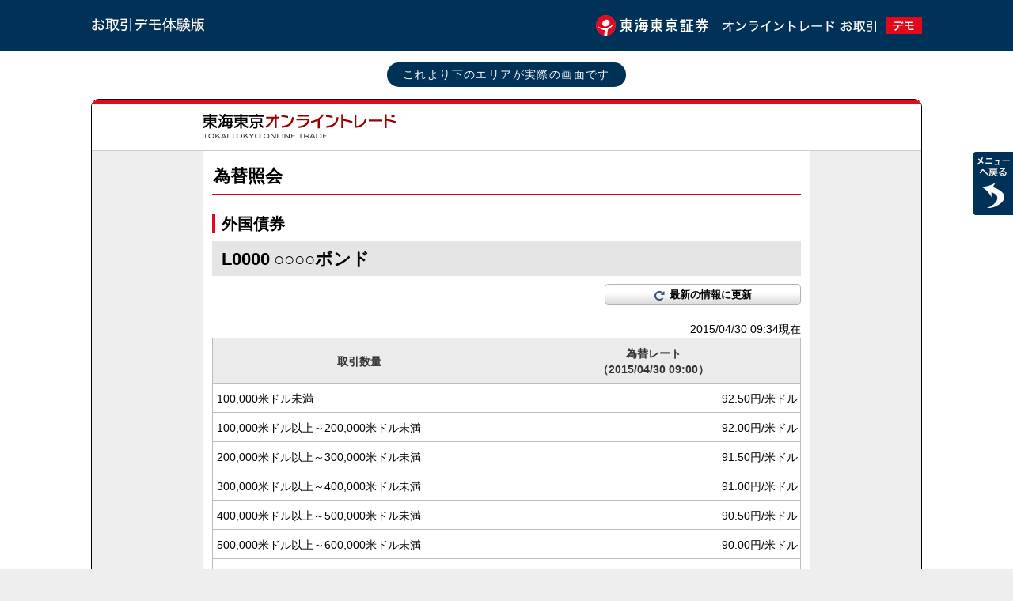

--- FILE ---
content_type: text/html
request_url: https://www.tokaitokyo.co.jp/main/demo/fund-japan-buy/rmfcmninfexcdtl.html
body_size: 7555
content:
<!DOCTYPE html>
<html lang="ja"><!-- InstanceBegin template="/Templates/archetype_popup.dwt" codeOutsideHTMLIsLocked="false" -->
<head>
<meta charset="utf-8">
<!-- InstanceBeginEditable name="doctitle" -->
<title>為替照会 | 東海東京証券</title>
<!-- InstanceEndEditable -->
<meta name="viewport" content="width=device-width,initial-scale=1.0">
<meta name="format-detection" content="telephone=no">
<link rel="stylesheet" href="../release/static_contents/mf_contents/css/rwd.css?202009_00">
<link rel="apple-touch-icon-precomposed" sizes="144x144" href="../release/static_contents/mf_contents/ico/apple-touch-icon-144-precomposed.png">
<link rel="apple-touch-icon-precomposed" sizes="114x114" href="../release/static_contents/mf_contents/ico/apple-touch-icon-114-precomposed.png">
<link rel="apple-touch-icon-precomposed" sizes="72x72" href="../release/static_contents/mf_contents/ico/apple-touch-icon-72-precomposed.png">
<link rel="apple-touch-icon-precomposed" href="../release/static_contents/mf_contents/ico/apple-touch-icon-57-precomposed.png">
<link rel="shortcut icon" href="../release/static_contents/mf_contents/ico/favicon.ico">

<!-- DEMO Start -->
<link rel="stylesheet" href="/main/demo/guide_common/css/demo.css">
<!-- DEMO End -->


<!-- InstanceBeginEditable name="head" -->
<!-- InstanceEndEditable -->
</head>
<body>
<!-- DEMO Start -->
<div class="demo-header">
	<div class="demo-header_container">
		<div class="demo-header_main">
			<p class="demo-header_demoTtl"><img src="/main/demo/guide_common/images/ttl_demo.png" alt="東海東京証券　オンライントレード お取引[デモ]"></p>
			<p class="demo-header_ttl"><img src="images/ttl_full-version.png" alt="お取引デモ体験版"></p>
		</div>
	</div>
</div>

<div class="demo-area demo-area-other">
<div class="demo-sign"><span class="demo-sign_item">これより下のエリアが実際の画面です</span></div>
<div class="demo-content">
<!-- DEMO End -->


<noscript>
<div class="box-noscript">
<p>JavaScriptを有効にしてください。</p>
</div>
</noscript>
<div class="container popup">
<header class="popup" role="banner">
<div class="container">
<div class="row">
<div class="col-7">
<h1 class="siteid"><img src="../release/static_contents/mf_contents/images/logo.png" width="244" height="32" alt="東海東京オンライントレード"></h1>
</div>
<div class="col-17 head-exp">
<a href="#main" class="reading-hide">メインコンテンツにページ内を移動します。</a>
</div>
</div>
</div>
</header>
<div class="contents">
<main role="main" id="main">
<div class="container">
<!-- InstanceBeginEditable name="mainContents" -->
<div class="ttl-head-area">
<h1>為替照会</h1>
</div>
<!-- ERROR_AREA_STR -->
<!-- ERROR_AREA_END -->
<!-- MAIN_TILE_STR -->
<!-- COMMENT_HEADER_STR -->

<!-- COMMENT_HEADER_END -->
<form action="#" method="post" name="stockorder" novalidate autocomplete="off">
<!-- DISCLAIMER_AREA_STR -->
<!-- DISCLAIMER_AREA_END -->
<h2 class="ttl-lvl-2">外国債券</h2>
<div class="ttl-stock-area">
<h3 class="ttl-stock"><span class="txt-code">L0000</span>○○○○ボンド</h3>
</div>
<div class="row element-rhythm">
<div class="col-24 align-r align-sd-c">
<button type="button" class="btn-base btn-small grid-8 grid-sd-18" data-icon="&#xe878;">最新の情報に更新</button>
</div>
</div>
<div class="row">
<div class="col-24 align-r">
<p>2015/04/30 09:34現在</p>
</div>
</div>
<!-- MULTI_AREA_STR -->
<table class="table grid-24">
<caption class="reading-hide">為替照会の一覧表です。</caption>
<thead>
<tr>
<th scope="col" class="grid-12">取引数量</th>
<th scope="col" class="txt-date">為替レート<br>
（2015/04/30 09:00）</th>
</tr>
</thead>
<tbody>
<tr>
<td>100,000米ドル未満</td>
<td class="txt-num">92.50円/米ドル</td>
</tr>
<tr>
<td>100,000米ドル以上～<br class="visible-sd">200,000米ドル未満</td>
<td class="txt-num">92.00円/米ドル</td>
</tr>
<tr>
<td>200,000米ドル以上～<br class="visible-sd">300,000米ドル未満</td>
<td class="txt-num">91.50円/米ドル</td>
</tr>
<tr>
<td>300,000米ドル以上～<br class="visible-sd">400,000米ドル未満</td>
<td class="txt-num">91.00円/米ドル</td>
</tr>
<tr>
<td>400,000米ドル以上～<br class="visible-sd">500,000米ドル未満</td>
<td class="txt-num">90.50円/米ドル</td>
</tr>
<tr>
<td>500,000米ドル以上～<br class="visible-sd">600,000米ドル未満</td>
<td class="txt-num">90.00円/米ドル</td>
</tr>
<tr>
<td>600,000米ドル以上～<br class="visible-sd">700,000米ドル未満</td>
<td class="txt-num">89.50円/米ドル</td>
</tr>
<tr>
<td>700,000米ドル以上～<br class="visible-sd">800,000米ドル未満</td>
<td class="txt-num">89.00円/米ドル</td>
</tr>
<tr>
<td>800,000米ドル以上～<br class="visible-sd">900,000米ドル未満</td>
<td class="txt-num">88.50円/米ドル</td>
</tr>
<tr>
<td>900,000米ドル以上</td>
<td class="txt-num">88.00円/米ドル</td>
</tr>
</tbody>
</table>
<!-- MULTI_AREA_END -->
<!-- DISCLAIMER_AREA_STR -->
<ul class="disc">
<li class="ico-disclaimer" data-icon="&#xe81b;">実際に約定時に適用される為替レートと異なる場合があります。</li>
</ul>
<!-- DISCLAIMER_AREA_END -->
<!-- COMMENT_FOOTER_STR -->
<!-- COMMENT_FOOTER_END -->
<div class="row">
<div class="col-24 align-c">
<button type="button" class="btn-close grid-8 grid-sd-20 hide js-btn-close" data-icon="&#x2715;" title="このページが閉じます">閉じる</button>
</div>
</div>
</form>
<!-- MAIN_TILE_END -->
<!-- InstanceEndEditable -->
</div>
</main>
</div>
</div>
<!-- DEMO Start -->
</div><!-- demo-content -->
<div class="demo-controller">
	<a href="/main/demo/" class="demo-back"><img src="/main/demo/guide_common/images/gomenu-btn_default.png" alt="メニューへ戻る" class="demo-back_item"></a>
	
</div>
</div><!-- demo-area -->
<div class="demo-footer">
	<div class="demo-footer_main">
		<p class="demo-footer_main_txt">商号等：東海東京証券株式会社 金融商品取引業者 東海財務局長（金商）第140号</p>
		<p class="demo-footer_main_txt">加入協会：日本証券業協会、一般社団法人金融先物取引業協会、一般社団法人第二種金融商品取引業協会、<br>一般社団法人日本投資顧問業協会、一般社団法人日本STO協会</p>
	</div>
	<p class="demo-footer_copy">Copyright © 2001 Tokai Tokyo Securities CO.,LTD. ALL RIGHTS RESERVED.</p>
</div>
<!-- DEMO End -->

<!-- InstanceBeginEditable name="JavaScriptRead" -->
<!-- JavaScript read individual start -->
<script src="../release/static_contents/mf_contents/js/lib/jquery.min.js?202009_00"></script>
<script src="../release/static_contents/mf_contents/js/lib/sortable.min.js?202009_00"></script>
<script src="../release/static_contents/mf_contents/js/lib/popper.min.js?202009_00"></script>
<script src="../release/static_contents/mf_contents/js/lib/bootstrap.min.js?202009_00"></script>
<script src="../release/static_contents/mf_contents/js/lib/intersection-observer.js?202009_00"></script>
<script src="../release/static_contents/mf_contents/js/common.min.js?202009_00"></script>
<script src="../dummy/sample.js?202009_00"></script>
<!-- JavaScript read individual end -->
<!-- InstanceEndEditable -->
<!-- DEMO Start -->
<script src="/main/demo/guide_common/js/demo.js"></script>
<!-- DEMO End -->

</body>
<!-- InstanceEnd --></html>

--- FILE ---
content_type: text/css
request_url: https://www.tokaitokyo.co.jp/main/demo/release/static_contents/mf_contents/css/rwd.css?202009_00
body_size: 526169
content:
@charset "UTF-8";

/*!
 * Bootstrap v4.3.1 (https://getbootstrap.com/)
 * Copyright 2011-2019 The Bootstrap Authors
 * Copyright 2011-2019 Twitter, Inc.
 * Licensed under MIT (https://github.com/twbs/bootstrap/blob/master/LICENSE)
 */.modal-open{overflow:hidden}.modal-open .modal{overflow-x:hidden;overflow-y:auto}.modal{position:fixed;top:0;left:0;z-index:1050;display:none;width:100%;height:100%;overflow:hidden;outline:0}.modal-dialog{position:relative;width:auto;margin:.5rem;pointer-events:none}.modal.fade .modal-dialog{transition:transform 0.3s ease-out;transform:translate(0, -50px)}@media (prefers-reduced-motion: reduce){.modal.fade .modal-dialog{transition:none}}.modal.show .modal-dialog{transform:none}.modal-dialog-scrollable{display:flex;max-height:calc(100% - 1rem)}.modal-dialog-scrollable .modal-content{max-height:calc(100vh - 1rem);overflow:hidden}.modal-dialog-scrollable .modal-header,.modal-dialog-scrollable .modal-footer{flex-shrink:0}.modal-dialog-scrollable .modal-body{overflow-y:auto}.modal-dialog-centered{display:flex;align-items:center;min-height:calc(100% - 1rem)}.modal-dialog-centered::before{display:block;height:calc(100vh - 1rem);content:""}.modal-dialog-centered.modal-dialog-scrollable{flex-direction:column;justify-content:center;height:100%}.modal-dialog-centered.modal-dialog-scrollable .modal-content{max-height:none}.modal-dialog-centered.modal-dialog-scrollable::before{content:none}.modal-content{position:relative;display:flex;flex-direction:column;width:100%;pointer-events:auto;background-color:#fff;background-clip:padding-box;border:1px solid rgba(0,0,0,0.2);border-radius:.3rem;outline:0}.modal-backdrop{position:fixed;top:0;left:0;z-index:1040;width:100vw;height:100vh;background-color:#000}.modal-backdrop.fade{opacity:0}.modal-backdrop.show{opacity:.5}.modal-header{display:flex;align-items:flex-start;justify-content:space-between;padding:1rem 1rem;border-bottom:1px solid #dee2e6;border-top-left-radius:.3rem;border-top-right-radius:.3rem}.modal-header .close{padding:1rem 1rem;margin:-1rem -1rem -1rem auto}.modal-title{margin-bottom:0;line-height:1.5}.modal-body{position:relative;flex:1 1 auto;padding:1rem}.modal-footer{display:flex;align-items:center;justify-content:flex-end;padding:1rem;border-top:1px solid #dee2e6;border-bottom-right-radius:.3rem;border-bottom-left-radius:.3rem}.modal-footer>:not(:first-child){margin-left:.25rem}.modal-footer>:not(:last-child){margin-right:.25rem}.modal-scrollbar-measure{position:absolute;top:-9999px;width:50px;height:50px;overflow:scroll}@media (min-width: 576px){.modal-dialog{max-width:500px;margin:1.75rem auto}.modal-dialog-scrollable{max-height:calc(100% - 3.5rem)}.modal-dialog-scrollable .modal-content{max-height:calc(100vh - 3.5rem)}.modal-dialog-centered{min-height:calc(100% - 3.5rem)}.modal-dialog-centered::before{height:calc(100vh - 3.5rem)}.modal-sm{max-width:300px}}@media (min-width: 992px){.modal-lg,.modal-xl{max-width:800px}}@media (min-width: 1200px){.modal-xl{max-width:1140px}}

*{margin:0;padding:0;border:0;outline:0;font-size:100%;vertical-align:baseline;-webkit-box-sizing:border-box;-moz-box-sizing:border-box;box-sizing:border-box}article,aside,details,figcaption,figure,footer,header,hgroup,menu,main,nav,section{display:block}ul,ol{list-style:none}img{vertical-align:middle}blockquote,q{quotes:none}blockquote:before,blockquote:after,q:before,q:after{content:'';content:none}a{text-decoration:none}ins{background-color:#fff;color:#000;text-decoration:none}mark{background-color:#fff;color:#000;font-style:italic;font-weight:bold}del{text-decoration:line-through}abbr[title],dfn[title]{border-bottom:0.0625em dotted;cursor:help}table{border-collapse:collapse;border-spacing:0}hr{display:block;height:0.0625em;border:0;border-top:0.0625em solid #d3d3d3;margin:1em 0;padding:0}input,select{vertical-align:middle}strong,em{font-style:normal}button{background-color:inherit}html{-webkit-font-smoothing:antialiased;font-size:16px;font-family:"mobile";line-height:1.5;-webkit-tap-highlight-color:rgba(0,0,0,0)}@media screen and (min-width: 48em), print{html{font-size:14px;font-family:"tablet"}}@media screen and (min-width: 61.25em), print{html{font-size:14px;font-family:"desktop";zoom:1}}@media print{html{font-family:"desktop"}}body{font-family:HiraKakuProN-W3,Osaka,Roboto,"Droid Sans","メイリオ",Meiryo,"ＭＳ Ｐゴシック","MS PGothic",sans-serif;color:#000;font-weight:normal;position:relative;overflow-x:hidden;-webkit-text-size-adjust:auto;text-size-adjust:auto;background-color:#eee;-webkit-text-size-adjust:100%}@media screen and (min-width: 48em), print{body{overflow-y:auto;overflow-x:auto;background-color:#eee}}@media screen and (max-width: 47.94em){body{min-width:20em}}fieldset{overflow:hidden;min-width:17.375em}@media screen and (min-width: 48em), print{fieldset{overflow:visible;min-width:inherit}}a{color:#339}a i{margin-left:.25em}a:visited{color:#339}a:visited i{color:#339}a.hover,a:hover{color:#c31717;text-decoration:underline}a.hover i,a:hover i{color:#339;text-decoration:none}a:active{color:#c31717}a:active i{color:#339;text-decoration:none}a.ico-attention:before{color:#339;text-decoration:none}a.ico-info-circled-1:before{color:#339;text-decoration:none}a.ico-to-pc:before{text-decoration:none}a:focus{-webkit-box-shadow:0 0 2px rgba(0,161,203,0.8);-moz-box-shadow:0 0 2px rgba(0,161,203,0.8);box-shadow:0 0 2px rgba(0,161,203,0.8)}a:not([href]){color:inherit}a:not([href]):hover,a:not([href]):visited,a:not([href]):active{color:inherit;text-decoration:none}.debug{background-color:#DBF4EF}@font-face{font-family:'mffont';src:url("./font/mffont.eot?202009_00");src:url("./font/mffont.eot?202009_00") format("embedded-opentype"),url("./font/mffont.woff?202009_00") format("woff"),url("./font/mffont.ttf?202009_00") format("truetype"),url("./font/mffont.svg?202009_00#mffont") format("svg")}.row{width:100%;margin:0 auto;display:block;position:relative}.row:after{clear:both;content:"";display:block}.row .col-1,.row .col-2,.row .col-3,.row .col-4,.row .col-5,.row .col-6,.row .col-7,.row .col-8,.row .col-9,.row .col-10,.row .col-11,.row .col-12,.row .col-13,.row .col-14,.row .col-15,.row .col-16,.row .col-17,.row .col-18,.row .col-19,.row .col-20,.row .col-21,.row .col-22,.row .col-23,.row .col-24{width:100%}.row .col-push{display:table-cell}@media screen and (min-width: 48em), print{.row .col-push{display:block;margin:0 auto}}.row .col-pull{display:table-cell}@media screen and (min-width: 48em), print{.row .col-pull{display:table-footer-group}}.row .col-1,.row .col-2,.row .col-3,.row .col-4,.row .col-5,.row .col-6,.row .col-7,.row .col-8,.row .col-9,.row .col-10,.row .col-11,.row .col-12,.row .col-13,.row .col-14,.row .col-15,.row .col-16,.row .col-17,.row .col-18,.row .col-19,.row .col-20,.row .col-21,.row .col-22,.row .col-23,.row .col-24,.row .col-ld-1,.row .col-ld-2,.row .col-ld-3,.row .col-ld-4,.row .col-ld-5,.row .col-ld-6,.row .col-ld-7,.row .col-ld-8,.row .col-ld-9,.row .col-ld-10,.row .col-ld-11,.row .col-ld-12,.row .col-ld-13,.row .col-ld-14,.row .col-ld-15,.row .col-ld-16,.row .col-ld-17,.row .col-ld-18,.row .col-ld-19,.row .col-ld-20,.row .col-ld-21,.row .col-ld-22,.row .col-ld-23,.row .col-ld-24,.row .col-sd-1,.row .col-sd-2,.row .col-sd-3,.row .col-sd-4,.row .col-sd-5,.row .col-sd-6,.row .col-sd-7,.row .col-sd-8,.row .col-sd-9,.row .col-sd-10,.row .col-sd-11,.row .col-sd-12,.row .col-sd-13,.row .col-sd-14,.row .col-sd-15,.row .col-sd-16,.row .col-sd-17,.row .col-sd-18,.row .col-sd-19,.row .col-sd-20,.row .col-sd-21,.row .col-sd-22,.row .col-sd-23,.row .col-sd-24{float:left;min-height:.0625em;-webkit-box-sizing:border-box;-moz-box-sizing:border-box;box-sizing:border-box;padding-left:.429em;padding-right:.429em}.row .col-1:first-child,.row .col-2:first-child,.row .col-3:first-child,.row .col-4:first-child,.row .col-5:first-child,.row .col-6:first-child,.row .col-7:first-child,.row .col-8:first-child,.row .col-9:first-child,.row .col-10:first-child,.row .col-11:first-child,.row .col-12:first-child,.row .col-13:first-child,.row .col-14:first-child,.row .col-15:first-child,.row .col-16:first-child,.row .col-17:first-child,.row .col-18:first-child,.row .col-19:first-child,.row .col-20:first-child,.row .col-21:first-child,.row .col-22:first-child,.row .col-23:first-child,.row .col-24:first-child,.row .col-ld-1:first-child,.row .col-ld-2:first-child,.row .col-ld-3:first-child,.row .col-ld-4:first-child,.row .col-ld-5:first-child,.row .col-ld-6:first-child,.row .col-ld-7:first-child,.row .col-ld-8:first-child,.row .col-ld-9:first-child,.row .col-ld-10:first-child,.row .col-ld-11:first-child,.row .col-ld-12:first-child,.row .col-ld-13:first-child,.row .col-ld-14:first-child,.row .col-ld-15:first-child,.row .col-ld-16:first-child,.row .col-ld-17:first-child,.row .col-ld-18:first-child,.row .col-ld-19:first-child,.row .col-ld-20:first-child,.row .col-ld-21:first-child,.row .col-ld-22:first-child,.row .col-ld-23:first-child,.row .col-ld-24:first-child,.row .col-sd-1:first-child,.row .col-sd-2:first-child,.row .col-sd-3:first-child,.row .col-sd-4:first-child,.row .col-sd-5:first-child,.row .col-sd-6:first-child,.row .col-sd-7:first-child,.row .col-sd-8:first-child,.row .col-sd-9:first-child,.row .col-sd-10:first-child,.row .col-sd-11:first-child,.row .col-sd-12:first-child,.row .col-sd-13:first-child,.row .col-sd-14:first-child,.row .col-sd-15:first-child,.row .col-sd-16:first-child,.row .col-sd-17:first-child,.row .col-sd-18:first-child,.row .col-sd-19:first-child,.row .col-sd-20:first-child,.row .col-sd-21:first-child,.row .col-sd-22:first-child,.row .col-sd-23:first-child,.row .col-sd-24:first-child{padding-left:0}.row .col-1:last-child,.row .col-2:last-child,.row .col-3:last-child,.row .col-4:last-child,.row .col-5:last-child,.row .col-6:last-child,.row .col-7:last-child,.row .col-8:last-child,.row .col-9:last-child,.row .col-10:last-child,.row .col-11:last-child,.row .col-12:last-child,.row .col-13:last-child,.row .col-14:last-child,.row .col-15:last-child,.row .col-16:last-child,.row .col-17:last-child,.row .col-18:last-child,.row .col-19:last-child,.row .col-20:last-child,.row .col-21:last-child,.row .col-22:last-child,.row .col-23:last-child,.row .col-24:last-child,.row .col-ld-1:last-child,.row .col-ld-2:last-child,.row .col-ld-3:last-child,.row .col-ld-4:last-child,.row .col-ld-5:last-child,.row .col-ld-6:last-child,.row .col-ld-7:last-child,.row .col-ld-8:last-child,.row .col-ld-9:last-child,.row .col-ld-10:last-child,.row .col-ld-11:last-child,.row .col-ld-12:last-child,.row .col-ld-13:last-child,.row .col-ld-14:last-child,.row .col-ld-15:last-child,.row .col-ld-16:last-child,.row .col-ld-17:last-child,.row .col-ld-18:last-child,.row .col-ld-19:last-child,.row .col-ld-20:last-child,.row .col-ld-21:last-child,.row .col-ld-22:last-child,.row .col-ld-23:last-child,.row .col-ld-24:last-child,.row .col-sd-1:last-child,.row .col-sd-2:last-child,.row .col-sd-3:last-child,.row .col-sd-4:last-child,.row .col-sd-5:last-child,.row .col-sd-6:last-child,.row .col-sd-7:last-child,.row .col-sd-8:last-child,.row .col-sd-9:last-child,.row .col-sd-10:last-child,.row .col-sd-11:last-child,.row .col-sd-12:last-child,.row .col-sd-13:last-child,.row .col-sd-14:last-child,.row .col-sd-15:last-child,.row .col-sd-16:last-child,.row .col-sd-17:last-child,.row .col-sd-18:last-child,.row .col-sd-19:last-child,.row .col-sd-20:last-child,.row .col-sd-21:last-child,.row .col-sd-22:last-child,.row .col-sd-23:last-child,.row .col-sd-24:last-child{padding-right:0}@media screen and (max-width: 47.94em){.row .col-1,.row .col-2,.row .col-3,.row .col-4,.row .col-5,.row .col-6,.row .col-7,.row .col-8,.row .col-9,.row .col-10,.row .col-11,.row .col-12,.row .col-13,.row .col-14,.row .col-15,.row .col-16,.row .col-17,.row .col-18,.row .col-19,.row .col-20,.row .col-21,.row .col-22,.row .col-23,.row .col-24,.row .col-ld-1,.row .col-ld-2,.row .col-ld-3,.row .col-ld-4,.row .col-ld-5,.row .col-ld-6,.row .col-ld-7,.row .col-ld-8,.row .col-ld-9,.row .col-ld-10,.row .col-ld-11,.row .col-ld-12,.row .col-ld-13,.row .col-ld-14,.row .col-ld-15,.row .col-ld-16,.row .col-ld-17,.row .col-ld-18,.row .col-ld-19,.row .col-ld-20,.row .col-ld-21,.row .col-ld-22,.row .col-ld-23,.row .col-ld-24,.row .col-sd-1,.row .col-sd-2,.row .col-sd-3,.row .col-sd-4,.row .col-sd-5,.row .col-sd-6,.row .col-sd-7,.row .col-sd-8,.row .col-sd-9,.row .col-sd-10,.row .col-sd-11,.row .col-sd-12,.row .col-sd-13,.row .col-sd-14,.row .col-sd-15,.row .col-sd-16,.row .col-sd-17,.row .col-sd-18,.row .col-sd-19,.row .col-sd-20,.row .col-sd-21,.row .col-sd-22,.row .col-sd-23,.row .col-sd-24{padding-left:0;padding-right:0}}@media screen and (max-width: 47.94em){.row .col-sd-1,.row .col-sd-2,.row .col-sd-3,.row .col-sd-4,.row .col-sd-5,.row .col-sd-6,.row .col-sd-7,.row .col-sd-8,.row .col-sd-9,.row .col-sd-10,.row .col-sd-11,.row .col-sd-12,.row .col-sd-13,.row .col-sd-14,.row .col-sd-15,.row .col-sd-16,.row .col-sd-17,.row .col-sd-18,.row .col-sd-19,.row .col-sd-20,.row .col-sd-21,.row .col-sd-22,.row .col-sd-23,.row .col-sd-24{padding-left:.429em;padding-right:.429em}}.row .col-1{width:4.166666667%}.row .col-2{width:8.333333333%}.row .col-3{width:12.5%}.row .col-4{width:16.66666667%}.row .col-5{width:20.83333333%}.row .col-6{width:25%}.row .col-7{width:29.16666667%}.row .col-8{width:33.33333333%}.row .col-9{width:37.5%}.row .col-10{width:41.66666667%}.row .col-11{width:45.83333333%}.row .col-12{width:50%}.row .col-13{width:54.16666667%}.row .col-14{width:58.33333333%}.row .col-15{width:62.5%}.row .col-16{width:66.66666667%}.row .col-17{width:70.83333333%}.row .col-18{width:75%}.row .col-19{width:79.16666667%}.row .col-20{width:83.33333333%}.row .col-21{width:87.5%}.row .col-22{width:91.66666667%}.row .col-23{width:95.83333333%}.row .col-24{width:100%}@media screen and (min-width: 48em), print{.row .col-md-1{width:4.166666667%}.row .col-md-2{width:8.333333333%}.row .col-md-3{width:12.5%}.row .col-md-4{width:16.66666667%}.row .col-md-5{width:20.83333333%}.row .col-md-6{width:25%}.row .col-md-7{width:29.16666667%}.row .col-md-8{width:33.33333333%}.row .col-md-9{width:37.5%}.row .col-md-10{width:41.66666667%}.row .col-md-11{width:45.83333333%}.row .col-md-12{width:50%}.row .col-md-13{width:54.16666667%}.row .col-md-14{width:58.33333333%}.row .col-md-15{width:62.5%}.row .col-md-16{width:66.66666667%}.row .col-md-17{width:70.83333333%}.row .col-md-18{width:75%}.row .col-md-19{width:79.16666667%}.row .col-md-20{width:83.33333333%}.row .col-md-21{width:87.5%}.row .col-md-22{width:91.66666667%}.row .col-md-23{width:95.83333333%}.row .col-md-24{width:100%}}@media screen and (min-width: 61.25em), print{.row .col-ld-1{width:4.166666667%}.row .col-ld-2{width:8.333333333%}.row .col-ld-3{width:12.5%}.row .col-ld-4{width:16.66666667%}.row .col-ld-5{width:20.83333333%}.row .col-ld-6{width:25%}.row .col-ld-7{width:29.16666667%}.row .col-ld-8{width:33.33333333%}.row .col-ld-9{width:37.5%}.row .col-ld-10{width:41.66666667%}.row .col-ld-11{width:45.83333333%}.row .col-ld-12{width:50%}.row .col-ld-13{width:54.16666667%}.row .col-ld-14{width:58.33333333%}.row .col-ld-15{width:62.5%}.row .col-ld-16{width:66.66666667%}.row .col-ld-17{width:70.83333333%}.row .col-ld-18{width:75%}.row .col-ld-19{width:79.16666667%}.row .col-ld-20{width:83.33333333%}.row .col-ld-21{width:87.5%}.row .col-ld-22{width:91.66666667%}.row .col-ld-23{width:95.83333333%}.row .col-ld-24{width:100%}}@media screen and (max-width: 47.94em){.row .col-sd-1[class*="col-"],.row .col-sd-1{width:4.166666667%}.row .col-sd-2[class*="col-"],.row .col-sd-2{width:8.333333333%}.row .col-sd-3[class*="col-"],.row .col-sd-3{width:12.5%}.row .col-sd-4[class*="col-"],.row .col-sd-4{width:16.66666667%}.row .col-sd-5[class*="col-"],.row .col-sd-5{width:20.83333333%}.row .col-sd-6[class*="col-"],.row .col-sd-6{width:25%}.row .col-sd-7[class*="col-"],.row .col-sd-7{width:29.16666667%}.row .col-sd-8[class*="col-"],.row .col-sd-8{width:33.33333333%}.row .col-sd-9[class*="col-"],.row .col-sd-9{width:37.5%}.row .col-sd-10[class*="col-"],.row .col-sd-10{width:41.66666667%}.row .col-sd-11[class*="col-"],.row .col-sd-11{width:45.83333333%}.row .col-sd-12[class*="col-"],.row .col-sd-12{width:50%}.row .col-sd-13[class*="col-"],.row .col-sd-13{width:54.16666667%}.row .col-sd-14[class*="col-"],.row .col-sd-14{width:58.33333333%}.row .col-sd-15[class*="col-"],.row .col-sd-15{width:62.5%}.row .col-sd-16[class*="col-"],.row .col-sd-16{width:66.66666667%}.row .col-sd-17[class*="col-"],.row .col-sd-17{width:70.83333333%}.row .col-sd-18[class*="col-"],.row .col-sd-18{width:75%}.row .col-sd-19[class*="col-"],.row .col-sd-19{width:79.16666667%}.row .col-sd-20[class*="col-"],.row .col-sd-20{width:83.33333333%}.row .col-sd-21[class*="col-"],.row .col-sd-21{width:87.5%}.row .col-sd-22[class*="col-"],.row .col-sd-22{width:91.66666667%}.row .col-sd-23[class*="col-"],.row .col-sd-23{width:95.83333333%}.row .col-sd-24[class*="col-"],.row .col-sd-24{width:100%}.row .col-1,.row .col-2,.row .col-3,.row .col-4,.row .col-5,.row .col-6,.row .col-7,.row .col-8,.row .col-9,.row .col-10,.row .col-11,.row .col-12,.row .col-13,.row .col-14,.row .col-15,.row .col-16,.row .col-17,.row .col-18,.row .col-19,.row .col-20,.row .col-21,.row .col-22,.row .col-23,.row .col-24{width:100%}}@media screen and (min-width: 48em), print{.row.row-table-cell{display:table}.row.row-table-cell>[class^="col-"]{display:table-cell;float:none}}@media screen and (min-width: 48em), print{.row.row-flexbox{display:-webkit-box;display:-moz-box;display:-ms-flexbox;display:-webkit-flex;display:flex;-webkit-flex-wrap:wrap;-moz-flex-wrap:wrap;-ms-flex-wrap:wrap;flex-wrap:wrap;direction:ltr}.row.row-flexbox>[class^="col-"]{display:-webkit-box;display:-moz-box;display:-ms-flexbox;display:-webkit-flex;display:flex;float:none}.row.row-flexbox.row-reverse{-webkit-flex-direction:row-reverse;-moz-flex-direction:row-reverse;-ms-flex-direction:row-reverse;flex-direction:row-reverse}}.row-sd [class*="col-"],.row-sd [class*="col-sd-"],.row-sd [class*="col-md-"],.row-sd [class*="col-ld-"]{float:left;min-height:0.0625em;-webkit-box-sizing:border-box;-moz-box-sizing:border-box;box-sizing:border-box;padding-left:.5em;padding-right:.5em}.row-sd .col-1{width:4.166666667%}.row-sd .col-2{width:8.333333333%}.row-sd .col-3{width:12.5%}.row-sd .col-4{width:16.66666667%}.row-sd .col-5{width:20.83333333%}.row-sd .col-6{width:25%}.row-sd .col-7{width:29.16666667%}.row-sd .col-8{width:33.33333333%}.row-sd .col-9{width:37.5%}.row-sd .col-10{width:41.66666667%}.row-sd .col-11{width:45.83333333%}.row-sd .col-12{width:50%}.row-sd .col-13{width:54.16666667%}.row-sd .col-14{width:58.33333333%}.row-sd .col-15{width:62.5%}.row-sd .col-16{width:66.66666667%}.row-sd .col-17{width:70.83333333%}.row-sd .col-18{width:75%}.row-sd .col-19{width:79.16666667%}.row-sd .col-20{width:83.33333333%}.row-sd .col-21{width:87.5%}.row-sd .col-22{width:91.66666667%}.row-sd .col-23{width:95.83333333%}.row-sd .col-24{width:100%}fieldset.row [class*="col-"]{padding-left:0;padding-right:0}@media screen and (min-width: 48em), print{.row-reverse:after{clear:both;content:"";display:block}.row-reverse>[class*="col-"]{float:right}.row-reverse>[class*="col-"]:first-child{padding-left:.429em;padding-right:0}.row-reverse>[class*="col-"]:last-child{padding-right:.429em;padding-left:0}.row-reverse *[class^="col-"]{min-height:0.0625em;-webkit-box-sizing:border-box;-moz-box-sizing:border-box;box-sizing:border-box;padding-left:.5em;padding-right:.5em}}.grid-1{width:4.166666667%}.grid-2{width:8.333333333%}.grid-3{width:12.5%}.grid-4{width:16.66666667%}.grid-5{width:20.83333333%}.grid-6{width:25%}.grid-7{width:29.16666667%}.grid-8{width:33.33333333%}.grid-9{width:37.5%}.grid-10{width:41.66666667%}.grid-11{width:45.83333333%}.grid-12{width:50%}.grid-13{width:54.16666667%}.grid-14{width:58.33333333%}.grid-15{width:62.5%}.grid-16{width:66.66666667%}.grid-17{width:70.83333333%}.grid-18{width:75%}.grid-19{width:79.16666667%}.grid-20{width:83.33333333%}.grid-21{width:87.5%}.grid-22{width:91.66666667%}.grid-23{width:95.83333333%}.grid-24{width:100%}@media screen and (min-width: 48em) and (max-width: 61.19em){.grid-md-1{width:4.166666667%}.grid-md-2{width:8.333333333%}.grid-md-3{width:12.5%}.grid-md-4{width:16.66666667%}.grid-md-5{width:20.83333333%}.grid-md-6{width:25%}.grid-md-7{width:29.16666667%}.grid-md-8{width:33.33333333%}.grid-md-9{width:37.5%}.grid-md-10{width:41.66666667%}.grid-md-11{width:45.83333333%}.grid-md-12{width:50%}.grid-md-13{width:54.16666667%}.grid-md-14{width:58.33333333%}.grid-md-15{width:62.5%}.grid-md-16{width:66.66666667%}.grid-md-17{width:70.83333333%}.grid-md-18{width:75%}.grid-md-19{width:79.16666667%}.grid-md-20{width:83.33333333%}.grid-md-21{width:87.5%}.grid-md-22{width:91.66666667%}.grid-md-23{width:95.83333333%}.grid-md-24{width:100%}}@media screen and (min-width: 61.25em), print{.grid-ld-1{width:4.166666667%}.grid-ld-2{width:8.333333333%}.grid-ld-3{width:12.5%}.grid-ld-4{width:16.66666667%}.grid-ld-5{width:20.83333333%}.grid-ld-6{width:25%}.grid-ld-7{width:29.16666667%}.grid-ld-8{width:33.33333333%}.grid-ld-9{width:37.5%}.grid-ld-10{width:41.66666667%}.grid-ld-11{width:45.83333333%}.grid-ld-12{width:50%}.grid-ld-13{width:54.16666667%}.grid-ld-14{width:58.33333333%}.grid-ld-15{width:62.5%}.grid-ld-16{width:66.66666667%}.grid-ld-17{width:70.83333333%}.grid-ld-18{width:75%}.grid-ld-19{width:79.16666667%}.grid-ld-20{width:83.33333333%}.grid-ld-21{width:87.5%}.grid-ld-22{width:91.66666667%}.grid-ld-23{width:95.83333333%}.grid-ld-24{width:100%}}@media screen and (max-width: 47.94em){.grid-sd-1{width:4.166666667%}.grid-sd-2{width:8.333333333%}.grid-sd-3{width:12.5%}.grid-sd-4{width:16.66666667%}.grid-sd-5{width:20.83333333%}.grid-sd-6{width:25%}.grid-sd-7{width:29.16666667%}.grid-sd-8{width:33.33333333%}.grid-sd-9{width:37.5%}.grid-sd-10{width:41.66666667%}.grid-sd-11{width:45.83333333%}.grid-sd-12{width:50%}.grid-sd-13{width:54.16666667%}.grid-sd-14{width:58.33333333%}.grid-sd-15{width:62.5%}.grid-sd-16{width:66.66666667%}.grid-sd-17{width:70.83333333%}.grid-sd-18{width:75%}.grid-sd-19{width:79.16666667%}.grid-sd-20{width:83.33333333%}.grid-sd-21{width:87.5%}.grid-sd-22{width:91.66666667%}.grid-sd-23{width:95.83333333%}.grid-sd-24{width:100%}}.float-l{float:left !important}.float-l:after{clear:both;content:"";display:block}.float-r{float:right !important}.float-r:after{clear:both;content:"";display:block}.float-c{float:none !important;margin-left:auto !important;margin-right:auto !important}@media screen and (max-width: 47.94em){.float-sd-l{float:left !important}.float-sd-l:after{clear:both;content:"";display:block}.float-sd-c{float:none !important;margin-left:auto !important;margin-right:auto !important}.float-sd-r{float:right !important}.float-sd-r:after{clear:both;content:"";display:block}}.container{margin:0 auto}header[role="banner"] .container,nav[role="navigation"] .container,main[role="main"] .container{min-width:20em}@media screen and (min-width: 61.25em), print{header[role="banner"] .container,nav[role="navigation"] .container,main[role="main"] .container{width:980px;margin:0 auto}}footer[role="contentinfo"] .container{min-width:20em}@media screen and (min-width: 61.25em), print{footer[role="contentinfo"] .container{width:960px;margin:0 auto}}header,header[role="banner"]{position:relative;z-index:10000;display:block;width:100%;padding-bottom:0;background-color:#FFF;border-top:solid 6px #e1091b}@media screen and (min-width: 61.25em), print{header,header[role="banner"]{min-width:980px;max-width:100%}}header .serviceid,header[role="banner"] .serviceid{display:inline-block;margin-top:-9px}@media screen and (min-width: 48em), print{header,header[role="banner"]{min-height:4.214em}header .siteid,header[role="banner"] .siteid{line-height:1 !important;margin-top:0.5em !important;margin-bottom:0 !important}.shareholding header .siteid,.shareholding header[role="banner"] .siteid{margin-top:0.3em !important}header .head-exp,header[role="banner"] .head-exp{margin-top:-0.68em !important}}@media screen and (min-width: 61.25em), print{.shareholding header .head-exp,.shareholding header[role="banner"] .head-exp{margin-top:-0.63em !important}}@media screen and (min-width: 48em) and (max-width: 61.19em){header .serviceid,header[role="banner"] .serviceid{margin-right:0.714em;vertical-align:bottom}header .head-exp,header[role="banner"] .head-exp{margin-top:-0.88em !important}}@media screen and (max-width: 47.94em){header,header[role="banner"]{min-height:3.625em}header .siteid,header[role="banner"] .siteid{line-height:1 !important;margin-top:0.6em !important}.shareholding header .siteid,.shareholding header[role="banner"] .siteid{margin-top:0.4em !important}.shareholding header .siteid img,.shareholding header[role="banner"] .siteid img{width:248px;height:auto}header .serviceid,header[role="banner"] .serviceid{display:none}}@media screen and (min-width: 48em), print{header .col-17,header[role="banner"] .col-17{display:block}}header .siteid,header[role="banner"] .siteid{font-size:1.25em;font-weight:bold;margin:.25em;line-height:2;-webkit-box-sizing:content-box;-moz-box-sizing:content-box;box-sizing:content-box}@media screen and (min-width: 48em), print{header .siteid,header[role="banner"] .siteid{font-size:1.725em;margin:0 .25em .208em .291em;line-height:2}}@media screen and (min-width: 61.25em), print{header .siteid,header[role="banner"] .siteid{margin-left:0}}header .siteid img,header[role="banner"] .siteid img{margin:0}header .container,header[role="banner"] .container{overflow:visible}header:after,header[role="banner"]:after{clear:both;content:""}header .head-exp,header[role="banner"] .head-exp{position:absolute}@media screen and (min-width: 48em), print{header .head-exp,header[role="banner"] .head-exp{display:block;margin-top:-1em;top:50%;right:.857em;text-align:right}header .head-exp .nav-sprt,header .head-exp .nav-sprt li,header[role="banner"] .head-exp .nav-sprt,header[role="banner"] .head-exp .nav-sprt li{display:inline-block}header .head-exp .nav-sprt,header .head-exp .nav-sprt .btn-base,header .head-exp .nav-sprt .btn-close,header .head-exp .nav-sprt .btn-selected-pt2,header[role="banner"] .head-exp .nav-sprt,header[role="banner"] .head-exp .nav-sprt .btn-base,header[role="banner"] .head-exp .nav-sprt .btn-close,header[role="banner"] .head-exp .nav-sprt .btn-selected-pt2{margin:0}header .head-exp .nav-sprt,header .head-exp .nav-sprt li,header[role="banner"] .head-exp .nav-sprt,header[role="banner"] .head-exp .nav-sprt li{float:none}header .head-exp .nav-sprt .btn-base,header .head-exp .nav-sprt .btn-close,header .head-exp .nav-sprt .btn-selected-pt2,header[role="banner"] .head-exp .nav-sprt .btn-base,header[role="banner"] .head-exp .nav-sprt .btn-close,header[role="banner"] .head-exp .nav-sprt .btn-selected-pt2{border-color:#9b0410;background:#b90615;background:-webkit-gradient(linear, 50% 0%, 50% 100%, color-stop(0%, #e1091b), color-stop(100%, #9b0410));background:-webkit-linear-gradient(#e1091b,#9b0410);background:-moz-linear-gradient(#e1091b,#9b0410);background:-o-linear-gradient(#e1091b,#9b0410);background:linear-gradient(#e1091b,#9b0410);color:#ffffff}header .head-exp .nav-sprt .btn-base:before,header .head-exp .nav-sprt .btn-close:before,header .head-exp .nav-sprt .btn-selected-pt2:before,header[role="banner"] .head-exp .nav-sprt .btn-base:before,header[role="banner"] .head-exp .nav-sprt .btn-close:before,header[role="banner"] .head-exp .nav-sprt .btn-selected-pt2:before{font-size:13.006px !important;font-size:0.929rem !important}header .head-exp .nav-sprt .btn-base:hover,header .head-exp .nav-sprt .btn-close:hover,header .head-exp .nav-sprt .btn-selected-pt2:hover,header .head-exp .nav-sprt .btn-base:active,header .head-exp .nav-sprt .btn-close:active,header .head-exp .nav-sprt .btn-selected-pt2:active,header .head-exp .nav-sprt .btn-base:focus,header .head-exp .nav-sprt .btn-close:focus,header .head-exp .nav-sprt .btn-selected-pt2:focus,header .head-exp .nav-sprt .btn-base.touch,header .head-exp .nav-sprt .touch.btn-close,header .head-exp .nav-sprt .touch.btn-selected-pt2,header[role="banner"] .head-exp .nav-sprt .btn-base:hover,header[role="banner"] .head-exp .nav-sprt .btn-close:hover,header[role="banner"] .head-exp .nav-sprt .btn-selected-pt2:hover,header[role="banner"] .head-exp .nav-sprt .btn-base:active,header[role="banner"] .head-exp .nav-sprt .btn-close:active,header[role="banner"] .head-exp .nav-sprt .btn-selected-pt2:active,header[role="banner"] .head-exp .nav-sprt .btn-base:focus,header[role="banner"] .head-exp .nav-sprt .btn-close:focus,header[role="banner"] .head-exp .nav-sprt .btn-selected-pt2:focus,header[role="banner"] .head-exp .nav-sprt .btn-base.touch,header[role="banner"] .head-exp .nav-sprt .touch.btn-close,header[role="banner"] .head-exp .nav-sprt .touch.btn-selected-pt2{background:#ea081b;background:-webkit-gradient(linear, 50% 0%, 50% 100%, color-stop(0%, #f62738), color-stop(100%, #cd0515));background:-webkit-linear-gradient(#f62738,#cd0515);background:-moz-linear-gradient(#f62738,#cd0515);background:-o-linear-gradient(#f62738,#cd0515);background:linear-gradient(#f62738,#cd0515)}}@media screen and (max-width: 61.19em){header .head-exp,header[role="banner"] .head-exp{margin-top:-1.25em;right:.5em}header .head-exp .nav-sprt .btn-base,header .head-exp .nav-sprt .btn-close,header .head-exp .nav-sprt .btn-selected-pt2,header[role="banner"] .head-exp .nav-sprt .btn-base,header[role="banner"] .head-exp .nav-sprt .btn-close,header[role="banner"] .head-exp .nav-sprt .btn-selected-pt2{margin-top:.55em;padding:.175em 1em 0;font-size:.929em !important;line-height:1.75}header .head-exp .nav-sprt .btn-base:before,header .head-exp .nav-sprt .btn-close:before,header .head-exp .nav-sprt .btn-selected-pt2:before,header[role="banner"] .head-exp .nav-sprt .btn-base:before,header[role="banner"] .head-exp .nav-sprt .btn-close:before,header[role="banner"] .head-exp .nav-sprt .btn-selected-pt2:before{font-size:13.006px !important;font-size:0.929rem !important;display:inline;text-indent:-.125em;padding-right:.25em}}@media screen and (max-width: 47.94em){header .head-exp .nav-sprt .btn-base,header .head-exp .nav-sprt .btn-close,header .head-exp .nav-sprt .btn-selected-pt2,header[role="banner"] .head-exp .nav-sprt .btn-base,header[role="banner"] .head-exp .nav-sprt .btn-close,header[role="banner"] .head-exp .nav-sprt .btn-selected-pt2{margin-top:0;padding:0 .5em;line-height:1;right:.25em;font-size:.65em !important;border-color:#9b0410;background:#b90615;background:-webkit-gradient(linear, 50% 0%, 50% 100%, color-stop(0%, #e1091b), color-stop(100%, #9b0410));background:-webkit-linear-gradient(#e1091b,#9b0410);background:-moz-linear-gradient(#e1091b,#9b0410);background:-o-linear-gradient(#e1091b,#9b0410);background:linear-gradient(#e1091b,#9b0410);color:#ffffff}header .head-exp .nav-sprt .btn-base:before,header .head-exp .nav-sprt .btn-close:before,header .head-exp .nav-sprt .btn-selected-pt2:before,header[role="banner"] .head-exp .nav-sprt .btn-base:before,header[role="banner"] .head-exp .nav-sprt .btn-close:before,header[role="banner"] .head-exp .nav-sprt .btn-selected-pt2:before{display:block;padding-right:0;text-indent:0;font-size:18.2px !important;font-size:1.3rem !important;padding-bottom:0.074em}header .head-exp .nav-sprt .btn-base:hover,header .head-exp .nav-sprt .btn-close:hover,header .head-exp .nav-sprt .btn-selected-pt2:hover,header .head-exp .nav-sprt .btn-base:active,header .head-exp .nav-sprt .btn-close:active,header .head-exp .nav-sprt .btn-selected-pt2:active,header .head-exp .nav-sprt .btn-base:focus,header .head-exp .nav-sprt .btn-close:focus,header .head-exp .nav-sprt .btn-selected-pt2:focus,header .head-exp .nav-sprt .btn-base.touch,header .head-exp .nav-sprt .touch.btn-close,header .head-exp .nav-sprt .touch.btn-selected-pt2,header[role="banner"] .head-exp .nav-sprt .btn-base:hover,header[role="banner"] .head-exp .nav-sprt .btn-close:hover,header[role="banner"] .head-exp .nav-sprt .btn-selected-pt2:hover,header[role="banner"] .head-exp .nav-sprt .btn-base:active,header[role="banner"] .head-exp .nav-sprt .btn-close:active,header[role="banner"] .head-exp .nav-sprt .btn-selected-pt2:active,header[role="banner"] .head-exp .nav-sprt .btn-base:focus,header[role="banner"] .head-exp .nav-sprt .btn-close:focus,header[role="banner"] .head-exp .nav-sprt .btn-selected-pt2:focus,header[role="banner"] .head-exp .nav-sprt .btn-base.touch,header[role="banner"] .head-exp .nav-sprt .touch.btn-close,header[role="banner"] .head-exp .nav-sprt .touch.btn-selected-pt2{background:#ea081b;background:-webkit-gradient(linear, 50% 0%, 50% 100%, color-stop(0%, #f62738), color-stop(100%, #cd0515));background:-webkit-linear-gradient(#f62738,#cd0515);background:-moz-linear-gradient(#f62738,#cd0515);background:-o-linear-gradient(#f62738,#cd0515);background:linear-gradient(#f62738,#cd0515)}header .head-exp .nav-sprt li,header[role="banner"] .head-exp .nav-sprt li{padding-left:0;text-indent:0}header .head-exp .nav-sprt li a,header[role="banner"] .head-exp .nav-sprt li a{letter-spacing:-.2em}header .head-exp .nav-sprt li a.btn-hd-home,header[role="banner"] .head-exp .nav-sprt li a.btn-hd-home{padding-left:0.8em;padding-right:0.8em}header .head-exp .nav-sprt li a.btn-hd-logout,header[role="banner"] .head-exp .nav-sprt li a.btn-hd-logout{padding-left:0.074em;padding-right:0.074em}header .head-exp .nav-sprt li a.btn-hd-close,header[role="banner"] .head-exp .nav-sprt li a.btn-hd-close{padding-left:0.7em;padding-right:0.7em}}header.login,header.onecol,header.popup,header.notice,header[role="banner"].login,header[role="banner"].onecol,header[role="banner"].popup,header[role="banner"].notice{border-bottom:solid 1px #cccccc}header.login .siteid,header.onecol .siteid,header.popup .siteid,header.notice .siteid,header[role="banner"].login .siteid,header[role="banner"].onecol .siteid,header[role="banner"].popup .siteid,header[role="banner"].notice .siteid{margin-bottom:0 !important;line-height:1}@media screen and (min-width: 48em), print{header.login,header.onecol,header.popup,header.notice,header[role="banner"].login,header[role="banner"].onecol,header[role="banner"].popup,header[role="banner"].notice{min-height:4.214em}header.login .siteid,header.onecol .siteid,header.popup .siteid,header.notice .siteid,header[role="banner"].login .siteid,header[role="banner"].onecol .siteid,header[role="banner"].popup .siteid,header[role="banner"].notice .siteid{margin-top:0.5em}.shareholding header.login .siteid,.shareholding header.onecol .siteid,.shareholding header.popup .siteid,.shareholding header.notice .siteid,.shareholding header[role="banner"].login .siteid,.shareholding header[role="banner"].onecol .siteid,.shareholding header[role="banner"].popup .siteid,.shareholding header[role="banner"].notice .siteid{margin-top:0.3em !important}header.login.popup,header.login.notice,header.login.login,header.onecol.popup,header.onecol.notice,header.onecol.login,header.popup.popup,header.popup.notice,header.popup.login,header.notice.popup,header.notice.notice,header.notice.login,header[role="banner"].login.popup,header[role="banner"].login.notice,header[role="banner"].login.login,header[role="banner"].onecol.popup,header[role="banner"].onecol.notice,header[role="banner"].onecol.login,header[role="banner"].popup.popup,header[role="banner"].popup.notice,header[role="banner"].popup.login,header[role="banner"].notice.popup,header[role="banner"].notice.notice,header[role="banner"].notice.login{min-height:4.644em}.shareholding header.login.popup .siteid,.shareholding header.login.notice .siteid,.shareholding header.login.login .siteid,.shareholding header.onecol.popup .siteid,.shareholding header.onecol.notice .siteid,.shareholding header.onecol.login .siteid,.shareholding header.popup.popup .siteid,.shareholding header.popup.notice .siteid,.shareholding header.popup.login .siteid,.shareholding header.notice.popup .siteid,.shareholding header.notice.notice .siteid,.shareholding header.notice.login .siteid,.shareholding header[role="banner"].login.popup .siteid,.shareholding header[role="banner"].login.notice .siteid,.shareholding header[role="banner"].login.login .siteid,.shareholding header[role="banner"].onecol.popup .siteid,.shareholding header[role="banner"].onecol.notice .siteid,.shareholding header[role="banner"].onecol.login .siteid,.shareholding header[role="banner"].popup.popup .siteid,.shareholding header[role="banner"].popup.notice .siteid,.shareholding header[role="banner"].popup.login .siteid,.shareholding header[role="banner"].notice.popup .siteid,.shareholding header[role="banner"].notice.notice .siteid,.shareholding header[role="banner"].notice.login .siteid{margin-top:0.35em !important}}@media screen and (max-width: 47.94em){header.login,header.onecol,header.popup,header.notice,header[role="banner"].login,header[role="banner"].onecol,header[role="banner"].popup,header[role="banner"].notice{min-height:4.063em}header.login .siteid,header.onecol .siteid,header.popup .siteid,header.notice .siteid,header[role="banner"].login .siteid,header[role="banner"].onecol .siteid,header[role="banner"].popup .siteid,header[role="banner"].notice .siteid{margin-top:0.65em}.shareholding header.login .siteid,.shareholding header.onecol .siteid,.shareholding header.popup .siteid,.shareholding header.notice .siteid,.shareholding header[role="banner"].login .siteid,.shareholding header[role="banner"].onecol .siteid,.shareholding header[role="banner"].popup .siteid,.shareholding header[role="banner"].notice .siteid{margin-top:0.45em !important}}header.search .head-exp,header[role="banner"].search .head-exp{display:flex;align-items:center;justify-content:flex-end;margin:0}@media screen and (max-width: 47.94em){header.search .head-exp,header[role="banner"].search .head-exp{position:relative;transform:none;right:0;padding-bottom:.25em}}footer[role="contentinfo"]{background-color:#192734;font-size:10.5px;font-size:0.75rem;padding:1.3em 1.1em;-webkit-box-shadow:none;-moz-box-shadow:none;box-shadow:none;margin:0 auto;padding:0 0 1.7rem 0.5em}footer[role="contentinfo"] .copyright{margin-top:1em}@media screen and (min-width: 61.25em), print{footer[role="contentinfo"]{min-width:980px;max-width:100%}}footer[role="contentinfo"] .container{color:#fff}@media screen and (min-width: 48em), print{footer[role="contentinfo"] .container{padding:1.143em .857em .857em;font-size:11.998px;font-size:0.857rem}footer[role="contentinfo"] .container .copyright{margin-top:.857em}}footer[role="contentinfo"] .container{margin:0 auto;padding:0}footer[role="contentinfo"] .container .nav-block{border:none;padding:0}footer[role="contentinfo"] .container .nav-block li a{color:#fff;margin:.2rem 1.5em 0;font-size:11.55px !important;font-size:0.825rem !important}footer[role="contentinfo"] .container .copyright{float:left;margin:.6rem 1rem 0 0}footer[role="contentinfo"] .container.mochikabu{padding:2.071em 0}footer[role="contentinfo"] .container.mochikabu p{padding-top:.225em}@media screen and (max-width: 47.94em){footer[role="contentinfo"] .container{margin:0;padding:.2rem 0 1rem 0}footer[role="contentinfo"] .container .nav-block li{border:none}footer[role="contentinfo"] .container .nav-block li a{margin:0 1.5em}footer[role="contentinfo"] .container .nav-block li a:after{font-size:11.2px !important;font-size:0.8rem !important;position:absolute;width:1em;left:-0.5em;display:block;text-decoration:none}footer[role="contentinfo"] .container .copyright{padding:.3rem 0 0 0}}nav.global{display:none}nav.mega{display:block}.shareholding nav.mega{display:block}.shareholding .sub-contents{display:none}.shareholding main[role="main"]{width:100%;float:none}main[role="main"] .container{width:auto}@media screen and (min-width: 48em), print{main[role="main"] .container{min-height:350px}}.contents{background:#fff}@media screen and (min-width: 48em), print{.contents{max-width:980px;margin:0 auto}.contents:after{content:"";display:block;height:0;clear:both}}@media screen and (min-width: 61.25em), print{.contents{width:980px}}main,main[role="main"]{z-index:1}main:after,main[role="main"]:after{height:0;width:100%;display:block;clear:both;content:""}main .container,main[role="main"] .container{padding-top:.625em;padding-bottom:1.875em;padding-left:10px;padding-right:10px;-webkit-box-shadow:none;-moz-box-shadow:none;box-shadow:none}@media screen and (min-width: 61.25em), print{main .container,main[role="main"] .container{padding-left:12px;padding-bottom:2.143em;padding-right:12px}}aside,aside[role="complementary"]{overflow:hidden;width:100%;display:block;background-color:#192734;color:#fff}aside li,aside[role="complementary"] li{padding-left:0;text-indent:0}aside li a,aside[role="complementary"] li a{margin:.178em 1.4em 0 0;color:#fff}@media screen and (min-width: 48em), print{aside li a,aside[role="complementary"] li a{margin:.25em 1.4em .036em 0}}aside:after,aside[role="complementary"]:after{height:0;width:100%;display:block;clear:both;content:""}@media screen and (min-width: 61.25em), print{aside,aside[role="complementary"]{min-width:980px;max-width:100%}aside .container,aside[role="complementary"] .container{width:980px;margin:0 auto}}aside .bnr-block,aside[role="complementary"] .bnr-block{padding:.5em 0;text-align:center;width:74%;margin:0 auto}@media screen and (min-width: 48em), print{aside .bnr-block,aside[role="complementary"] .bnr-block{float:right;width:96%;margin:0;padding-right:.857em}}@media screen and (min-width: 48em), print{aside,aside[role="complementary"]{padding-top:.571em}}@media screen and (min-width: 48em), print{.popup header.popup[role="banner"],.popup aside[role="complementary"],.popup footer[role="contentinfo"]{min-width:768px;max-width:100%}.popup header[role="banner"] .container,.popup .contents,.popup aside[role="complementary"] .container{width:768px}.popup footer[role="contentinfo"] .container{width:756px}}@media screen and (min-width: 48em), print{.sso header[role="banner"] .container,.sso .contents,.sso aside[role="complementary"] .container{width:768px}.sso footer[role="contentinfo"] .container{width:756px}}.container.sso{border-top:solid 6px #e1091b;min-width:20em;max-width:100%}@media screen and (min-width: 48em), print{.container.sso{min-width:768px}}.top main[role="main"]{width:100%}.onecol main[role="main"],.onecol-trans main[role="main"],.popup main[role="main"],.login main[role="main"],.notice main[role="main"],.sso main[role="main"]{width:100%;float:none}.onecol main[role="main"] .sub-contents,.onecol-trans main[role="main"] .sub-contents,.popup main[role="main"] .sub-contents,.login main[role="main"] .sub-contents,.notice main[role="main"] .sub-contents,.sso main[role="main"] .sub-contents{display:none;float:none}@media screen and (min-width: 61.25em), print{.shareholding.login header[role="banner"],.shareholding.onecol header[role="banner"],.shareholding.notice header[role="banner"]{border-bottom:solid 1px #cccccc}.shareholding.login header[role="banner"] .siteid,.shareholding.onecol header[role="banner"] .siteid,.shareholding.notice header[role="banner"] .siteid{margin-bottom:0 !important;line-height:1}}@media screen and (min-width: 61.25em) and (min-width: 48em), print{.shareholding.login header[role="banner"],.shareholding.onecol header[role="banner"],.shareholding.notice header[role="banner"]{min-height:4.214em}.shareholding.login header[role="banner"] .siteid,.shareholding.onecol header[role="banner"] .siteid,.shareholding.notice header[role="banner"] .siteid{margin-top:0.5em}.shareholding .shareholding.login header[role="banner"] .siteid,.shareholding .shareholding.onecol header[role="banner"] .siteid,.shareholding .shareholding.notice header[role="banner"] .siteid{margin-top:0.3em !important}.shareholding.login header[role="banner"].popup,.shareholding.login header[role="banner"].notice,.shareholding.login header[role="banner"].login,.shareholding.onecol header[role="banner"].popup,.shareholding.onecol header[role="banner"].notice,.shareholding.onecol header[role="banner"].login,.shareholding.notice header[role="banner"].popup,.shareholding.notice header[role="banner"].notice,.shareholding.notice header[role="banner"].login{min-height:4.644em}.shareholding .shareholding.login header[role="banner"].popup .siteid,.shareholding .shareholding.login header[role="banner"].notice .siteid,.shareholding .shareholding.login header[role="banner"].login .siteid,.shareholding .shareholding.onecol header[role="banner"].popup .siteid,.shareholding .shareholding.onecol header[role="banner"].notice .siteid,.shareholding .shareholding.onecol header[role="banner"].login .siteid,.shareholding .shareholding.notice header[role="banner"].popup .siteid,.shareholding .shareholding.notice header[role="banner"].notice .siteid,.shareholding .shareholding.notice header[role="banner"].login .siteid{margin-top:0.35em !important}}@media screen and (min-width: 61.25em) and (max-width: 47.94em){.shareholding.login header[role="banner"],.shareholding.onecol header[role="banner"],.shareholding.notice header[role="banner"]{min-height:4.063em}.shareholding.login header[role="banner"] .siteid,.shareholding.onecol header[role="banner"] .siteid,.shareholding.notice header[role="banner"] .siteid{margin-top:0.65em}.shareholding .shareholding.login header[role="banner"] .siteid,.shareholding .shareholding.onecol header[role="banner"] .siteid,.shareholding .shareholding.notice header[role="banner"] .siteid{margin-top:0.45em !important}}.shareholding .popup main[role="main"],.shareholding .login main[role="main"],.shareholding .notice main[role="main"],.shareholding .sso main[role="main"]{width:100%;float:none}.shareholding .popup main[role="main"] .sub-contents,.shareholding .login main[role="main"] .sub-contents,.shareholding .notice main[role="main"] .sub-contents,.shareholding .sso main[role="main"] .sub-contents{display:none;float:none}.col-fit{padding:0 !important}@media screen and (max-width: 47.94em){.col-fit-sccss-tbl{padding-right:0 !important}.col-fit-sccss-tbl+[class^="col-"]{padding-left:0 !important}}.row-justify [class^="col-"]:first-child{padding-left:.429em}.row-justify [class^="col-"]:last-child{padding-right:.429em}.row-justify-l [class^="col-"]{padding-left:0;padding-right:.858em}.row-justify-l [class^="col-"]:last-child{padding-right:.858em}.row-justify-r [class^="col-"]{padding-right:0;padding-left:.858em}.row-justify-r [class^="col-"]:last-child{padding-left:.858em}.col-justify-l[class^="col-"]{padding-left:0}.col-justify-r[class^="col-"]{padding-right:0}@media screen and (max-width: 47.94em){.col-sd-justify-l[class^="col-"]{padding-left:0}}@media screen and (max-width: 47.94em){.col-sd-justify-r[class^="col-"]{padding-right:0}}.clear-none{clear:none !important}.clear-both{clear:both !important}.clear-both-3column-wrapper [class^="col-"]:nth-child(3n+1){clear:both !important}.element-rhythm{margin-bottom:1.429em !important}.element-rhythm-long{margin-bottom:2.25em !important}.element-rhythm-extra-long{margin-bottom:3.25em}.element-last [class^="btn-"],.element-last .box-info{margin-bottom:0}@media screen and (max-width: 47.94em){.element-rhythm-short-sd{margin-bottom:1em}}.element-idnt{padding-left:1em !important}.box-scrollable-base{max-height:50%;height:35.715em;overflow:auto;-webkit-overflow-scrolling:touch;border:1px solid #ccc;margin-bottom:1.5em}@media screen and (max-width: 47.94em){.box-scrollable-base{height:23.75em}}.box-scrollable-base .box-scrollable-inner{height:100%}.box-scrollable-pdf{height:670px;overflow-y:auto;overflow-x:hidden;margin-bottom:1.5em;-webkit-overflow-scrolling:touch;border:1px solid #ccc;background:#ddd}@media screen and (max-width: 61.19em){.box-scrollable-pdf{height:calc((100vw - 36px) / 7.07 * 5);min-height:248px}}.box-scrollable-pdf-img{display:block;margin-bottom:.5em;width:100%;height:auto}.box-scrollable-pdf-img:last-child{margin-bottom:0}.fade{opacity:0;transition:opacity .15s linear}.btn.btn-modal{position:fixed;bottom:0;left:0;background-color:rgba(76,76,76,0.7);border-radius:0;border:none;box-shadow:none;padding:8px;min-height:0;margin:0;text-align:center;z-index:3}.btn.btn-modal span{display:block;color:#fff;font-weight:normal;font-size:10.5px !important;font-size:0.75rem !important}@media screen and (max-width: 47.94em){.btn.btn-modal span{font-size:.63rem !important}}.btn.btn-modal:before{content:'';display:inline-block;width:35px;height:27.5px;background-image:url('[data-uri]');background-repeat:no-repeat;background-size:100%;animation-delay:1s}.btn.btn-modal.btn-animation:before{animation:favoMenuSprite 0.32s steps(29) both 1s}@keyframes favoMenuSprite{to{background-position:0 -809px}}.modal-backdrop{z-index:10010}.modal-backdrop.show{height:100vh}.modal-open{overflow:hidden;padding-right:0 !important}.modal-open .modal{overflow-y:hidden;padding-right:0 !important}.modal{z-index:10020}.modal.show{opacity:1}.modal .btn-base,.modal .btn-close,.modal .btn-selected-pt2{margin-bottom:0;line-height:1.143rem !important}@media screen and (max-width: 47.94em){.modal .btn-base,.modal .btn-close,.modal .btn-selected-pt2{font-size:.9375rem !important}}.modal .btn-modal-close{margin-bottom:0}@media screen and (max-width: 47.94em){.modal .btn-modal-close{display:flex;flex-direction:column;align-items:center;justify-content:center;height:40px;width:44px;padding:4px;font-size:10.5px !important;font-size:0.75rem !important}}@media screen and (max-width: 47.94em) and (max-width: 47.94em){.modal .btn-modal-close{font-size:.63rem !important}}.modal .btn-modal-close:before{display:inline-block;content:'';font-family:mffont;content:"\2715";font-weight:normal;color:#333;line-height:1;font-size:14px !important;font-size:1rem !important}@media screen and (max-width: 47.94em){.modal .btn-modal-close:before{display:block;font-size:1.5rem;height:1rem}}.modal-dialog{max-width:980px;margin:0 auto}@media screen and (max-width: 47.94em){.modal-dialog{margin:0}}.modal-dialog-scrollable{display:flex}.modal-dialog-scrollable .modal-content{max-height:calc(100vh - 5rem);overflow:hidden}@media screen and (max-width: 47.94em){.modal-dialog-scrollable .modal-content{max-height:100%;height:100vh}}.modal-dialog-scrollable .modal-header,.modal-dialog-scrollable .modal-footer{flex-shrink:0}.modal-dialog-scrollable .modal-body{overflow-y:auto}.modal-dialog-centered{display:flex;align-items:center;height:100%}.modal-dialog-centered.modal-dialog-scrollable{flex-direction:column;justify-content:center;height:100%;max-height:100%}.modal-dialog-centered.modal-dialog-scrollable:before{content:none}.modal-dialog-centered.modal-dialog-scrollable .modal-content{max-height:calc(100vh - 4rem);height:auto;overflow-y:auto}@media screen and (max-width: 47.94em){.modal-dialog-centered.modal-dialog-scrollable .modal-content{max-height:100%;height:100%}}@media screen and (max-width: 47.94em){.modal-dialog-centered{min-height:100%;height:100%}}.modal-content{max-width:980px;margin:0 auto;-webkit-overflow-scrolling:touch}@media screen and (max-width: 47.94em){.modal-content{height:100%;border-radius:0}}.modal-header{padding:10px;border-bottom:1px solid #bebebe;height:57px;border-radius:0;align-items:center}.modal-title{margin:0;padding-top:.3rem;font-size:21.98px;font-size:1.57rem;font-weight:bold}@media screen and (max-width: 47.94em){.modal-title{font-size:1.125rem}}.modal-title span{font-size:19.18px;font-size:1.37rem}@media screen and (max-width: 47.94em){.modal-title span{font-size:.875rem}}.modal-body{padding:10px;overflow-y:auto}@media screen and (max-width: 47.94em){.modal-body{overflow-y:scroll;height:100%;padding:0px;margin-bottom:70px}.modal-body.modal-body-space{padding:10px}}.modal-footer{display:block;height:70px;text-align:center;padding:10px;border-top:1px solid #a8abb4}.modal-footer .btn-back,.modal-footer .btn-proceed{margin-bottom:0}.modal-footer .btn-back span,.modal-footer .btn-proceed span{vertical-align:baseline;font-size:80%}@media screen and (max-width: 47.94em){.modal-footer{position:absolute;bottom:0;left:0;width:100%;height:70px;background:#fff}.modal-footer .btn-back,.modal-footer .btn-proceed{width:48%;min-width:0;max-width:200px;height:47px}.modal-footer .btn-back:before,.modal-footer .btn-proceed:before{display:none}}.txt{font-size:14px;font-size:1rem;line-height:1.71429em;margin-bottom:1.81428em}.txt-num{text-align:right;white-space:nowrap}.txt-num .up,.txt-num.up{color:#c10017}.txt-num .down,.txt-num.down,.txt-num .loss,.txt-num.loss{color:#0161a4}.txt-num span .txt-num-small{font-size:12.25px !important;font-size:0.875rem !important}.txt-num .unit{color:#000;margin:0 2px;padding:0 0 0 .25em;font-family:HiraKakuProN-W3,Osaka,Roboto,"Droid Sans","メイリオ",Meiryo,"ＭＳ Ｐゴシック","MS PGothic",sans-serif;font-weight:normal;font-size:14px;font-size:1rem;line-height:0.85714em;margin-bottom:0em}@media screen and (min-width: 48em), print{.txt-num .unit{font-size:10.5px;font-size:0.75rem;line-height:1.14286em;margin-bottom:0em}}.txt-date{text-align:center;white-space:nowrap}span.adjust-txt-time{margin-left:1em;display:inline-block}.txt-lbl{text-align:center}.txt-code{margin-right:.25em}@media screen and (min-width: 48em), print{.break{display:none}}.align-l{text-align:left !important}.align-c{text-align:center !important}.align-r{text-align:right !important}@media screen and (max-width: 47.94em){.align-sd-l{text-align:left !important}.align-sd-c{text-align:center !important}.align-sd-r{text-align:right !important}}.valign-t{vertical-align:top !important}.valign-m{vertical-align:middle !important}.valign-b{vertical-align:bottom !important}@media screen and (min-width: 48em), print{.row-table-cell .valign-b>[class^="btn-"]{margin-bottom:.75em}}.txt-xs{font-size:10.5px !important;font-size:0.75rem !important}.txt-s{font-size:11.9px !important;font-size:0.85rem !important}.txt-m{font-size:14px !important;font-size:1rem !important}.txt-l{font-size:15.75px !important;font-size:1.125rem !important}.txt-xl{font-size:17.5px !important;font-size:1.25rem !important}.txt-xxl{font-size:21px !important;font-size:1.5rem !important}h1{font-size:19.25px;font-size:1.375rem;line-height:2.49351em;margin-bottom:0em}@media screen and (min-width: 48em), print{h1{font-size:24.5px;font-size:1.75rem;line-height:1.95918em;margin-bottom:0em}}h2{font-size:21px;font-size:1.5rem;line-height:2.28571em;margin-bottom:0em}h3{font-size:17.5px;font-size:1.25rem;line-height:2.74286em;margin-bottom:0em}h4{font-size:15.75px;font-size:1.125rem;line-height:3.04762em;margin-bottom:0em}h5{font-size:14px;font-size:1rem;line-height:1.71429em;margin-bottom:0em}h6{font-size:14px;font-size:1rem;line-height:1.71429em;margin-bottom:0em}.ttl-head-area{text-align:right;margin:0 -10px}@media screen and (max-width: 47.94em){.ttl-head-area h1 .txt-nowrap{white-space:normal}}.ttl-head-area:after{clear:both;content:"";display:block}.ttl-head-area h1{background:#ffffff;padding:.227em .5em .182em;text-align:left;line-height:1.273;margin-bottom:.545em}.ttl-head-area h1 small{display:block;font-size:14px;font-size:1rem}@media screen and (min-width: 48em), print{.ttl-head-area h1 small{margin-top:-.35em}}@media screen and (min-width: 48em), print{.ttl-head-area h1{margin-bottom:0;padding:.4em .5em .35em;width:21em}}@media screen and (min-width: 61.25em), print{.ttl-head-area h1{width:30em}}@media screen and (max-width: 47.94em){.ttl-head-area h1{position:relative;padding-left:0.69em;background-color:#fce9ee;border-bottom:1px solid #f3a7ae}.ttl-head-area h1:before{position:absolute;top:0;left:0;width:6px;height:100%;background-color:#e1091b;display:block;content:''}}.ttl-head-area .btn-help,.ttl-head-area .btn-search{position:static;display:inline-block;text-align:right;margin:.5em 0 .75em}@media screen and (min-width: 48em), print{.ttl-head-area .btn-help,.ttl-head-area .btn-search{margin:0}}.ttl-head-area .btn-help i:before,.ttl-head-area .btn-search i:before{color:#375673}.ttl-head-area .step.small{margin:.25em 0 .5em .5em;display:inline-block}@media screen and (min-width: 48em), print{.ttl-head-area .step.small{margin:.85em 0 .75em}}.ttl-head-area p{display:inline-block;vertical-align:middle}.ttl-head-area .ttl-head-extra{margin-right:.625em}.ttl-head-area .ttl-head-extra-top{margin:0 .625em}.ttl-head-area .ttl-head-extra-top .search-area,.ttl-head-area .ttl-head-extra-top .help-area{width:100%}@media screen and (min-width: 48em), print{.ttl-head-area{border-bottom:solid 2px #e1091b;margin:0 0 .625em;position:relative;background:#ffffff;position:relative;overflow:hidden}.ttl-head-area h1{padding-left:0.05em;-webkit-box-shadow:0 0 0 rgba(0,0,0,0);-moz-box-shadow:0 0 0 rgba(0,0,0,0);box-shadow:0 0 0 rgba(0,0,0,0);background:#ffffff;float:left;font-size:22.4px;font-size:1.6rem}.ttl-head-area .ttl-head-extra{width:19em;text-align:right;float:right;vertical-align:middle;position:absolute;top:50%;right:0;margin-top:-1.75em;margin-bottom:0;margin-right:.429em}.ttl-head-area .ttl-head-extra p{margin-top:.4em}.ttl-head-area .ttl-head-extra .step+p{margin-top:0}.ttl-head-area .ttl-head-extra .step+p+p{margin-top:0}.ttl-head-area .ttl-head-extra.ttl-head-extra-top{width:31.429em;margin-top:-1.5em}.ttl-head-area .ttl-head-extra.ttl-head-extra-top [class^="btn-"]{margin-top:-.071em}.ttl-head-area .ttl-head-extra.ttl-head-extra-top{*zoom:1}.ttl-head-area .ttl-head-extra.ttl-head-extra-top:before,.ttl-head-area .ttl-head-extra.ttl-head-extra-top:after{content:"";display:table}.ttl-head-area .ttl-head-extra.ttl-head-extra-top:after{clear:both}.ttl-head-area .ttl-head-extra.ttl-head-extra-top .search-area{width:26.429em;float:left}.ttl-head-area .ttl-head-extra.ttl-head-extra-top .help-area{width:4.214em;float:left}.ttl-head-area .ttl-head-extra.ttl-head-extra-top .help-area{*zoom:1}.ttl-head-area .ttl-head-extra.ttl-head-extra-top .help-area:before,.ttl-head-area .ttl-head-extra.ttl-head-extra-top .help-area:after{content:"";display:table}.ttl-head-area .ttl-head-extra.ttl-head-extra-top .help-area:after{clear:both}.ttl-head-area .ttl-head-extra.ttl-head-extra-top .help-area p{margin-top:0}.ttl-head-area .ttl-head-extra.ttl-head-extra-top .btn-search{left:auto;right:0}}.ttl-sbd,.ttl-lvl-2{border-bottom:solid 2px #e1091b;margin-top:1.278em;margin-bottom:.556em;padding:.357em 0 .167em;font-family:HiraKakuProN-W6,Osaka,Roboto,"Droid Sans","メイリオ",Meiryo,"ＭＳ Ｐゴシック","MS PGothic",sans-serif;font-size:15.75px !important;font-size:1.125rem !important;font-weight:bold;line-height:1.2}@media screen and (min-width: 48em), print{.ttl-sbd,.ttl-lvl-2{border-left:4px solid #e1091b;border-bottom:none;margin-top:1.15em;margin-bottom:.5em;padding:.357em .714em 0;padding-top:.06em;padding-left:.4em;font-size:20.006px !important;font-size:1.429rem !important}}.ttl-sbd+.ttl-push,.ttl-lvl-2+.ttl-push{font-size:12.25px !important;font-size:0.875rem !important;position:absolute;margin:-1.75em;right:1.75em}.ttl-sbd.ttl-lvl-2-emp,.ttl-lvl-2.ttl-lvl-2-emp{margin-top:1.750em}.ttl-sbd [class*="lbl-"],.ttl-lvl-2 [class*="lbl-"]{margin:0 0 0 .45em;vertical-align:top}.ttl-sbd input[type="checkbox"],.ttl-sbd input[type="radio"],.ttl-lvl-2 input[type="checkbox"],.ttl-lvl-2 input[type="radio"]{margin-right:.5em;margin-left:.25em}.ttl-sbd:before{color:#4e6073}.ttl-lvl-3,.ui-group>fieldset>legend label{font-family:HiraKakuProN-W6,Osaka,Roboto,"Droid Sans","メイリオ",Meiryo,"ＭＳ Ｐゴシック","MS PGothic",sans-serif;font-size:15.75px !important;font-size:1.125rem !important;line-height:1.2;margin-top:1.25em;margin-bottom:.25em;padding-top:.06em;font-weight:bold}@media screen and (min-width: 48em), print{.ttl-lvl-3,.ui-group>fieldset>legend label{margin-bottom:.313em}}.ttl-lvl-3+.ttl-push,.ui-group>fieldset>legend label+.ttl-push{font-size:12.25px !important;font-size:0.875rem !important;position:absolute;margin:-1.75em;right:1.75em}.ttl-lvl-3 [class^='lbl-'],.ui-group>fieldset>legend label [class^='lbl-']{margin:0 0 0 .45em}.ttl-lvl-3 input[type="checkbox"],.ui-group>fieldset>legend label input[type="checkbox"],.ttl-lvl-3 input[type="radio"],.ui-group>fieldset>legend label input[type="radio"]{margin-right:.5em;margin-left:.25em}.ttl-lvl-4{font-family:HiraKakuProN-W6,Osaka,Roboto,"Droid Sans","メイリオ",Meiryo,"ＭＳ Ｐゴシック","MS PGothic",sans-serif;font-size:14px !important;font-size:1rem !important;line-height:1.2;margin-bottom:.25em;padding-top:.06em;font-weight:bold}.ttl-lvl-4+.ttl-push{font-size:12.25px !important;font-size:0.875rem !important;position:absolute;margin:-1.75em;right:1.75em}.ttl-lvl-4 input[type="checkbox"],.ttl-lvl-4 input[type="radio"]{margin-right:.5em;margin-left:.25em}[class^="ttl-"] .heading-count{font-weight:normal;color:#cc001d}@media screen and (min-width: 48em), print{[class^="ttl-"] .heading-count.txt-num{font-size:20.006px !important;font-size:1.429rem !important}}[class^="ttl-"] .heading-unit{font-size:12.25px !important;font-size:0.875rem !important;font-weight:normal}@media screen and (min-width: 48em), print{[class^="ttl-"] .heading-unit{font-size:16.002px !important;font-size:1.143rem !important}}[class^="ttl-"].ttl-m-top-non{margin-top:0}@media screen and (max-width: 47.94em){[class^="ttl-"].ttl-m-top-non-sd{margin-top:0}}@media screen and (min-width: 48em), print{[class^="ttl-"].ttl-m-top-non-ld{margin-top:0}}.ttl-stock-area,.ttl-msg-area{background-color:#e5e5e5;padding:.414em .75em;margin-bottom:.714em;width:100%}@media screen and (max-width: 47.94em){.ttl-stock-area,.ttl-msg-area{background-color:#e7ecf0}}.ttl-stock-area .ttl-stock,.ttl-msg-area .ttl-stock,.ttl-stock-area .ttl-msg,.ttl-msg-area .ttl-msg{font-family:HiraKakuProN-W6,Osaka,Roboto,"Droid Sans","メイリオ",Meiryo,"ＭＳ Ｐゴシック","MS PGothic",sans-serif;font-size:15.75px !important;font-size:1.125rem !important;line-height:1.5;margin-top:0;margin-bottom:0;display:inline-block;padding-right:.5em;word-break:break-all}@media screen and (min-width: 48em), print{.ttl-stock-area .ttl-stock,.ttl-msg-area .ttl-stock,.ttl-stock-area .ttl-msg,.ttl-msg-area .ttl-msg{font-size:21.994px !important;font-size:1.571rem !important}}.ttl-stock-area .ttl-stock .txt-code,.ttl-msg-area .ttl-stock .txt-code,.ttl-stock-area .ttl-msg .txt-code,.ttl-msg-area .ttl-msg .txt-code{white-space:nowrap}.ttl-stock-area .ttl-stock-supple,.ttl-msg-area .ttl-stock-supple{display:inline-block;font-size:12.25px !important;font-size:0.875rem !important}.ttl-stock-area .ttl-stock-supple span[class^="lbl-"],.ttl-msg-area .ttl-stock-supple span[class^="lbl-"]{margin-top:0;margin-right:0}@media screen and (min-width: 48em), print{.ttl-stock-area .ttl-stock-supple,.ttl-msg-area .ttl-stock-supple{font-size:14px !important;font-size:1rem !important;margin-top:-.4em;vertical-align:middle}.ttl-stock-area .ttl-stock-supple span[class^="lbl-"],.ttl-msg-area .ttl-stock-supple span[class^="lbl-"]{margin-top:.15em;margin-right:0;margin-bottom:.45em}}.ttl-stock-area .ico-doc-text-1:before,.ttl-msg-area .ico-doc-text-1:before{vertical-align:middle;margin-bottom:.357em}.ttl-stock-area [class^="lbl-"],.ttl-msg-area [class^="lbl-"]{margin:.2em .35em .2em;vertical-align:top}@media screen and (min-width: 48em), print{.ttl-stock-area [class^="lbl-"],.ttl-msg-area [class^="lbl-"]{margin:.3em .35em .15em}}@media screen and (min-width: 48em), print{.ttl-stock-area,.ttl-msg-area{padding:.429em .857em .357em}.ttl-stock-area [class^="btn-"],.ttl-msg-area [class^="btn-"]{margin-bottom:.429em}}.ttl-stock-area,.ttl-msg-area{*zoom:1}.ttl-stock-area:before,.ttl-msg-area:before,.ttl-stock-area:after,.ttl-msg-area:after{content:"";display:table}.ttl-stock-area:after,.ttl-msg-area:after{clear:both}.ttl-stock-area.ttl-stock-in-icon,.ttl-stock-in-icon.ttl-msg-area{display:table;width:100%}.ttl-stock-area.ttl-stock-in-icon p,.ttl-stock-in-icon.ttl-msg-area p,.ttl-stock-area.ttl-stock-in-icon .ttl-stock,.ttl-stock-in-icon.ttl-msg-area .ttl-stock,.ttl-stock-area.ttl-stock-in-icon .ttl-msg,.ttl-stock-in-icon.ttl-msg-area .ttl-msg{display:table-cell;vertical-align:top}.ttl-stock-area.ttl-stock-in-icon .ttl-stock,.ttl-stock-in-icon.ttl-msg-area .ttl-stock,.ttl-stock-area.ttl-stock-in-icon .ttl-msg,.ttl-stock-in-icon.ttl-msg-area .ttl-msg{padding-left:.3em}.ttl-stock-area.ttl-stock-in-icon p,.ttl-stock-in-icon.ttl-msg-area p{width:1%}.ttl-stock-area.ttl-stock-in-icon p [class^="lbl-"],.ttl-stock-in-icon.ttl-msg-area p [class^="lbl-"]{margin-left:0}.ttl-result-area{background-color:#e5e5e5;padding:.414em .75em;margin-bottom:.714em}@media screen and (max-width: 47.94em){.ttl-result-area{background-color:#e7ecf0}}@media screen and (min-width: 48em), print{.ttl-result-area{padding:.429em .857em .357em}}.ttl-result-area .ttl-stock-area,.ttl-result-area .ttl-msg-area{margin-bottom:0;padding:0}@media screen and (min-width: 48em), print{.ttl-result-area{display:table;width:100%}.ttl-result-area .result-label{display:table-cell;vertical-align:top}.ttl-result-area .result-label+div{display:table-cell}.result-label{margin-top:-.071em;padding-right:.75em;width:13.571em}.result-label [class^="lbl-"]{margin:0;vertical-align:top}}@media screen and (min-width: 48em), print{.ttl-stock-btn-area{display:table;width:100%}}.ttl-stock-btn-area .ttl-stock,.ttl-stock-btn-area .ttl-msg{width:100%;word-break:break-all}@media screen and (min-width: 48em), print{.ttl-stock-btn-area .ttl-stock,.ttl-stock-btn-area .ttl-msg{display:table-cell;max-width:23.863em;vertical-align:middle}}.ttl-stock-btn-area .action-btn{text-align:center}@media screen and (min-width: 48em), print{.ttl-stock-btn-area .action-btn{display:table-cell;min-width:14.285em;vertical-align:middle}}.ttl-stock-btn-area .action-btn [class^="btn-"]{margin-top:.375em;margin-bottom:.375em;min-width:80%;max-width:85%}@media screen and (min-width: 48em), print{.ttl-stock-btn-area .action-btn [class^="btn-"]{margin-top:0;margin-bottom:.214em;max-width:100%;width:12.5em}}.ttl-msg-area{padding:.571em .714em;background-color:#f0f0f0}.ttl-msg-area [class^="lbl-"]{margin-left:0}.ttl-msg-area .ttl-msg{padding-right:.05em}.ttl-stock-inline-btn{margin:.25em 0 -.25em}@media screen and (min-width: 48em), print{.ttl-stock-inline-btn{margin:0}}.ttl-stock-inline-btn li{padding-left:auto;text-indent:0;margin:0 .25em .45em 0;padding:0;float:left;display:inline-block}.ttl-stock-inline-btn li:nth-child(even){margin-right:-.25em;padding-right:.25em}.ttl-stock-inline-btn li [class*="btn-"]{margin-bottom:.25em;padding:.15em .7em 0 !important;font-size:.875rem !important}@media screen and (min-width: 48em), print{.ttl-stock-inline-btn li{margin:0;padding:0 .25em 0 0;float:none;display:inline-block}.ttl-stock-inline-btn li:nth-child(even){margin:0;padding:0 .25em 0 0}.ttl-stock-inline-btn li:last-child{padding-right:0}}.ttl-btn-area{background-color:#fff;border:3px solid #dcdcdc;margin-bottom:1em !important;padding:1em 0 .2em 1em}.ttl-btn-area [class^=ttl-]{font-size:1em !important;font-weight:normal !important;vertical-align:middle;line-height:1.2;border:none;margin:0 !important;padding:.714em 0 0 !important}@media screen and (min-width: 61.25em), print{.ttl-btn-area .col-ld-24 [class^=ttl-]{padding:0 0 1em !important}}@media screen and (max-width: 61.19em){.ttl-btn-area .col-md-24 [class^=ttl-]{padding:0 0 1em !important}}@media screen and (max-width: 47.94em){.ttl-btn-area [class^=ttl-]{padding:0 0 1em !important}}.ttl-btn-area .col-24 [class^=ttl-]{padding:0 0 1em !important}.txt-read{font-size:14px;font-size:1rem;line-height:2.57143em;margin-bottom:0.85714em;margin:1.125em auto 1.063em;line-height:1.428;color:#000}@media screen and (min-width: 48em), print{.txt-read{margin:1.222em auto}}.txt-cmt-middle{font-size:14px;font-size:1rem;line-height:1.71429em;margin-bottom:1.71429em}.txt-cmt-footer{font-size:14px;font-size:1rem;line-height:1.71429em;margin-bottom:0.42857em;line-height:1.5}@media screen and (min-width: 48em), print{.txt-cmt-footer{margin-top:1.222em;margin-bottom:1.222em;line-height:1.428}}.box-caution,.box-error,.box-attention,.box-info,.box-info-caution{display:block;margin:.589em auto .714em;position:relative;-webkit-box-shadow:0 0 1px 0 rgba(0,0,0,0.2);-moz-box-shadow:0 0 1px 0 rgba(0,0,0,0.2);box-shadow:0 0 1px 0 rgba(0,0,0,0.2)}@media screen and (min-width: 48em), print{.box-caution,.box-error,.box-attention,.box-info,.box-info-caution{margin:.714em auto}}.box-caution p,.box-caution dl,.box-caution ul,.box-error p,.box-error dl,.box-error ul,.box-attention p,.box-attention dl,.box-attention ul,.box-info p,.box-info dl,.box-info ul,.box-info-caution p,.box-info-caution dl,.box-info-caution ul{position:static;text-indent:0em}.box-caution p:before,.box-caution dl:before,.box-caution ul:before,.box-error p:before,.box-error dl:before,.box-error ul:before,.box-attention p:before,.box-attention dl:before,.box-attention ul:before,.box-info p:before,.box-info dl:before,.box-info ul:before,.box-info-caution p:before,.box-info-caution dl:before,.box-info-caution ul:before{font-family:mffont;line-height:0;position:absolute;top:.8em;left:0}.box-error,.box-attention,.box-info,.box-info-caution{padding:1em .5em 1em .25em}@media screen and (min-width: 61.25em), print{.box-error,.box-attention,.box-info,.box-info-caution{font-size:14px !important;font-size:1rem !important}}.box-error:after,.box-attention:after,.box-info:after,.box-info-caution:after{content:"";clear:both}.box-error p,.box-error dl,.box-error ul,.box-attention p,.box-attention dl,.box-attention ul,.box-info p,.box-info dl,.box-info ul,.box-info-caution p,.box-info-caution dl,.box-info-caution ul{padding-left:3em;font-weight:normal}.box-error p:before,.box-error dl:before,.box-error ul:before,.box-attention p:before,.box-attention dl:before,.box-attention ul:before,.box-info p:before,.box-info dl:before,.box-info ul:before,.box-info-caution p:before,.box-info-caution dl:before,.box-info-caution ul:before{font-size:2em;width:3em}.box-error dl dt,.box-attention dl dt,.box-info dl dt,.box-info-caution dl dt{font-weight:bold}.box-error ul,.box-attention ul,.box-info ul,.box-info-caution ul{margin:auto}.box-error ul.list-disc,.box-attention ul.list-disc,.box-info ul.list-disc,.box-info-caution ul.list-disc{padding-left:4em}.box-error.small p,.box-attention.small p,.box-info.small p,.box-info-caution.small p{padding-left:0;text-indent:0;min-height:2em}.box-error.small *:before,.box-attention.small *:before,.box-info.small *:before,.box-info-caution.small *:before{font-size:17.5px !important;font-size:1.25rem !important;width:1.5em;text-align:right}@media screen and (min-width: 48em), print{.box-error.small *:before,.box-attention.small *:before,.box-info.small *:before,.box-info-caution.small *:before{width:2em}}.box-caution{border:#bf392b 0.1875em solid;background-color:#fcf0ef;color:#000;padding:1em;z-index:auto}.box-caution p,.box-caution dl{padding-left:4em}.box-caution p:before,.box-caution dl:before{color:#bf392b;content:"\e82c";font-size:2.5em;margin-top:-.2em;padding-left:0.5em;width:4.25em}.box-noscript{border:none;background-color:#f5e0de;color:#c00;padding:1em;z-index:auto}.box-noscript p,.box-noscript dl{text-align:center;font-weight:bold}.box-error{border:2px solid #c0392b;color:#000;background-color:#f5e0de}.box-error p:before,.box-error dl:before,.box-error ul:before{color:#c0392b;content:"\e8a9";padding-left:0.6em}.box-attention{border:2px solid #c67700;color:#000;background-color:#fef9f2}.box-attention p:before,.box-attention dl:before,.box-attention ul:before{color:#f18d05;content:"\e8a9";padding-left:0.6em}.box-info{border:2px solid #afafaf;color:#000;background-color:#f6f6f6}.box-info p:before,.box-info dl:before,.box-info ul:before{color:#0645ad;content:"\2139";padding-left:0.4em}@media screen and (min-width: 48em), print{.box-info{margin-top:0}}.box-info-caution{border:#fa94a7 0.1875em solid;color:#000;background-color:#fdf8fa}.box-info-caution p:before,.box-info-caution dl:before,.box-info-caution ul:before{color:#bf392b;content:"\2139";padding-left:0.4em}.box-proof{background-color:#fbf882;margin-bottom:.5em;padding:.438em .438em .313em}.box-proof .disc,.box-proof .disc-interval{margin-top:0;margin-bottom:.215em !important;font-weight:bold;line-height:1.375em}@media screen and (max-width: 47.94em){.box-proof .disc,.box-proof .disc-interval{font-size:14px !important;font-size:1rem !important}.box-proof .disc [data-icon].ico-disclaimer,.box-proof .disc-interval [data-icon].ico-disclaimer{padding-left:1.7em;text-indent:-1.7em}}.box-proof .disc li,.box-proof .disc-interval li{margin-bottom:0}.box-proof .disc li:last-child,.box-proof .disc-interval li:last-child{margin-bottom:0 !important}.box-proof .additional-proof{padding:0 .214em}.box-proof .additional-proof dl{display:table;border-bottom:1px solid #666;margin-bottom:.25em;padding-right:0;padding-left:0}.box-proof .additional-proof dl:last-child{border-bottom:none;margin-bottom:0}.box-proof .additional-proof dl:last-child dt,.box-proof .additional-proof dl:last-child dd{padding-bottom:0}.box-proof .additional-proof dl dt{display:table-cell;padding-bottom:.25em}.box-proof .additional-proof dl dd{display:table-cell;padding-bottom:.25em}.box-proof .additional-proof dl .txt-num{font-size:14px !important;font-size:1rem !important}@media screen and (min-width: 48em), print{.box-proof{margin-bottom:2em;padding:.714em .714em .643em}.box-proof .disc,.box-proof .disc-interval{font-size:1.143em;margin-bottom:.714em !important}.box-proof .disc:last-child,.box-proof .disc-interval:last-child{margin-bottom:.714em !important}.box-proof .disc .ico-disclaimer:before,.box-proof .disc-interval .ico-disclaimer:before{top:.05em;font-size:18.998px !important;font-size:1.357rem !important;padding-right:0;margin-right:.05em}.box-proof .additional-proof{padding-left:.214em}.box-proof .additional-proof dl{font-size:1em;line-height:1;border-bottom:none;margin-bottom:0;padding-right:.857em;padding-left:.857em}.box-proof .additional-proof dl:first-child{padding-left:0}.box-proof .additional-proof dl:last-child{padding-right:0}.box-proof .additional-proof dl dt,.box-proof .additional-proof dl dd{padding-bottom:0}.box-proof .additional-proof dl .txt-num{font-size:14px !important;font-size:1rem !important}}.box-notice{border:1px solid #fba1a1;background-color:#fff7f6;margin-bottom:.5em;padding:.688em;line-height:1}.box-notice ul{margin:0}.box-notice ul li{padding-left:.875em;text-indent:-.875em;line-height:1}.box-notice ul li a i:first-child{margin-left:0}.box-notice ul li a i:first-child[class^="ico-"]:before{margin:0 -.25em 0 .25em}.box-notice ul li [class^="lbl-"]{margin-bottom:0}@media screen and (min-width: 48em), print{.box-notice{padding:.625em .857em}}.disc{margin-top:0}.disc li:last-child{margin-bottom:.625em}.ipt-layout .disc li:last-child{vertical-align:baseline}@media screen and (min-width: 48em), print{.disc li:last-child{margin-bottom:1.222em}}.disc.disc-origin{font-size:14px !important;font-size:1rem !important}.disc.disc-origin [data-icon].ico-disclaimer{padding-left:1.7em;text-indent:-1.7em}.disc+.disc-append{margin-top:-.625em}@media screen and (min-width: 48em), print{.disc+.disc-append{margin-top:-1.222em}}.disc-interval{margin:0}.disc>li,.disc-interval>li{text-indent:0;padding-left:0}.disc .txt-disclaimer{margin-bottom:.5em;padding-left:3.35em}.disc .txt-disclaimer span{display:inline-block;color:#691e00;font-weight:bold;background-color:#fef1b5;border-color:#e38b00;padding:.2em .5em .125em;margin-right:.35em;margin-left:-3.35em;-webkit-border-radius:2em;-moz-border-radius:2em;-ms-border-radius:2em;-o-border-radius:2em;border-radius:2em}.disc .txt-disclaimer.txt-disclaimer-low span{background-color:#e8fbff;border-color:#339caf;color:#00424e}.disc .txt-disclaimer.txt-disclaimer-high span{background-color:#ffe1e1;border-color:#d02d2d;color:#830d01}.disc .txt-disclaimer span{border-style:solid;border-width:4px;-webkit-border-radius:0;-moz-border-radius:0;-ms-border-radius:0;-o-border-radius:0;border-radius:0;padding:0 .21em 0}.disc-link{margin-top:0;margin-bottom:.625em}@media screen and (min-width: 48em), print{.disc-link{margin-bottom:1.222em;text-align:right !important}}.disc-link li{padding-left:1.2em;text-indent:-1em}@media screen and (min-width: 48em), print{.disc-link li{display:inline-block;margin-right:0;margin-left:1em;padding-left:0;text-indent:0}}.disc-link li .ico-right-open-mini{text-indent:0}.disc-link li .ico-right-open-mini:before{margin:0}del:after{content:attr(data-delete);color:#1e1e1e}.box-search-result{margin-bottom:1em;padding:0 1em;background-color:#f0f1f2;border-color:#b1b1b1;text-align:center;vertical-align:middle}.box-search-result p{font-size:1em;padding:1.45em 0;color:#cc001d}@media screen and (min-width: 48em), print{.box-search-result p{font-size:1.143em;font-weight:bold}}.txt-emphasize{color:#c00;font-weight:bold}.txt-notice{color:#c00;font-weight:normal}.txt-mark{color:#9a4417;font-weight:bold;font-style:normal;background-color:transparent}.txt-nowrap{white-space:nowrap}.txt-fold{word-break:break-all}@media screen and (min-width: 48em), print{.txt-lm-line{display:table-row}.txt-lm-line dt{display:table-cell;white-space:nowrap}.txt-lm-line dt .lbl,.txt-lm-line dt [class^='lbl-']{margin-right:.75em}.txt-lm-line dd{display:table-cell}}.txt-sp-line{display:table-row}.txt-sp-line dt{display:table-cell;white-space:nowrap}.txt-sp-line dd{display:table-cell}@media screen and (min-width: 48em), print{.txt-sp-line{display:inline-block}.txt-sp-line dt,.txt-sp-line dd{display:inline}}.list-block-sd{margin:0}.list-block-sd li{margin-bottom:.25em;padding:0;line-height:1;text-indent:0}.list-block-sd li:last-child{margin-bottom:0}@media screen and (max-width: 47.94em){.list-block-sd li{display:block;margin:0 0 .25em}.list-block-sd li [class*="ico-"]:before{font-size:1.6em;margin:0 0 -.1em 0;vertical-align:bottom}.list-block-sd li [class*="lbl-"]{margin-top:0;margin-bottom:0}.list-block-sd li [class*="lbl-"]+*,.list-block-sd li .lbl+*{margin-left:.25em}.list-block-sd li .sub-lbl{font-size:11.004px !important;font-size:0.786rem !important;margin-top:-.083em}}.list-block-sd li [class*="lbl-"]{padding:.2em .2em .072em .2em}.txt-lbl .list-block-sd{text-align:center}@media screen and (max-width: 47.94em){.txt-lbl .list-block-sd{text-align:left}}.table-font-small .list-block-sd li [class*="lbl-"]{font-size:11.004px !important;font-size:0.786rem !important}.table tbody.list td .list-block-sd li [class^="lbl-"]{margin-top:0;margin-bottom:0}.table-transform .col-head-sd{word-break:break-all}.table-transform .col-head-sd .txt-code{white-space:nowrap}.table-transform .col-head-sd .col-push-btn a{white-space:nowrap}@media screen and (min-width: 48em), print{.table-transform .col-head-sd{position:static !important}}.table-transform .layout-wrap .txt-code{display:block}.table-transform .layout-wrap .layout-wrap-inner{display:block}.table-transform .layout-wrap .layout-wrap-inner .txt-code{display:inline-block}@media screen and (min-width: 48em), print{.table-transform .layout-wrap{*zoom:1}.table-transform .layout-wrap:before,.table-transform .layout-wrap:after{content:"";display:table}.table-transform .layout-wrap:after{clear:both}.table-transform .layout-wrap .ico-attention{position:static !important;float:right;margin:-.05em .25em 0 0}.table-transform .layout-wrap .txt-code{display:inline-block}.table-transform .layout-wrap .layout-wrap-inner{display:inline}}@media screen and (min-width: 48em), print{.txt-little-exp{margin-top:.357em !important}}.txt-weight-nomal{font-weight:normal !important}@media screen and (max-width: 47.94em){.txt-inline-sd{display:inline-block !important}}ul{list-style:none;padding:0;margin:.5em 0}ul li,ul.row li[class*="col-"]{padding-left:1em;text-indent:-1em}ul.caution>li:before,li.caution:before{content:"※"}ul.ipt-layout>li.caution{padding-left:1em;text-indent:-1em}@media screen and (max-width: 47.94em){ul.ipt-layout>li.caution:first-child{margin-top:.3em}}ol li{line-height:1.5;margin-bottom:0.5em;padding-left:1.7em;text-indent:-1.7em}ol li:before{display:inline;text-align:left;margin-right:.5em}ol li ol{margin-top:.5em}ol.ico-num2 li{padding-left:2.1em;text-indent:-2.1em}ol.ico-num2 li:before{margin-right:.25em}.step{display:inline-block;vertical-align:middle;width:100%;margin-bottom:1em;-webkit-box-sizing:border-box;-moz-box-sizing:border-box;box-sizing:border-box}.step .step-item{-webkit-box-sizing:border-box;-moz-box-sizing:border-box;box-sizing:border-box;display:table-cell;text-align:center;background-color:#eee;border:2px solid #ccc;color:#666;font-weight:bold;vertical-align:middle;width:21.25%;height:3em;padding:.5em;font-size:13.132px !important;font-size:0.938rem !important}@media screen and (min-width: 48em), print{.step .step-item{font-size:14px !important;font-size:1rem !important}}.step .step-item.step-current{-webkit-box-sizing:border-box;-moz-box-sizing:border-box;box-sizing:border-box;background-color:#375673;border:2px solid #375673;color:#fff}.step .step-item.step-past{-webkit-box-sizing:border-box;-moz-box-sizing:border-box;box-sizing:border-box;background-color:#d6e0e9;border-color:#375673;color:#375673}.step .step-item.step-past+.step-arrow:before{color:#375673}.step .step-arrow{width:5%;display:table-cell;vertical-align:middle;text-align:center;height:3em;color:#999}.step.small{width:auto}.step.small .step-item,.step.small .step-arrow{height:1.9em;padding:.2em 0 0}.step.small .step-item{width:1.95em}.step.small .step-arrow{width:1.143em}.step.small .step-arrow:before{text-indent:0;padding:0}@media screen and (min-width: 48em), print{.step.small .step-item{height:1.857em;width:1.857em;padding-top:0}.step.small .step-arrow{height:1.857em;width:1.071em}}.step.small.step-word .step-item{width:auto;padding-left:.091em;padding-right:.091em}.step .step-item.step-current+.step-arrow:before{color:#375673}.step.step-buy .step-item{border-color:#ccc;color:#666;background-color:#eee}.step.step-buy .step-item.step-current{background-color:#375673;border-color:#375673;color:#fff}.step.step-buy .step-item.step-past{background-color:#d6e0e9;border-color:#375673;color:#375673}.step.step-buy .step-item.step-past+.step-arrow:before{color:#375673}.step.step-buy .step-arrow{color:#999}.step.step-sell .step-item{border-color:#ccc;color:#666;background-color:#eee}.step.step-sell .step-item.step-current{background-color:#375673;border-color:#375673;color:#fff}.step.step-sell .step-item.step-past{background-color:#d6e0e9;border-color:#375673;color:#375673}.step.step-sell .step-item.step-past+.step-arrow:before{color:#375673}.step.step-sell .step-arrow{color:#999}.step.step-txt{line-height:.4}@media screen and (min-width: 48em), print{.step.step-txt{display:table-row}}.step.step-txt .step-item{height:3.333em;padding:.2em;width:6em;font-size:10.5px !important;font-size:0.75rem !important;font-weight:normal;line-height:1.25}@media screen and (min-width: 48em), print{.step.step-txt .step-item{font-size:11.998px !important;font-size:0.857rem !important}}.step.step-txt .step-item.step-exception{border-color:#666;background-color:#666;color:#fff}.step.step-txt .step-arrow{font-size:10.5px !important;font-size:0.75rem !important}@media screen and (min-width: 48em), print{.step.step-txt .step-arrow{font-size:11.998px !important;font-size:0.857rem !important}}.step.step-txt .step-arrow:before{line-height:0}.step-not-current{margin-top:-.286em}.step-not-current [class*="lbl-"]{margin-bottom:.786em}.list-inline li{display:inline-block}.list-inline li:not([class*="grid-"]):not([class*="col-"]){margin-right:1em}.list-inline li.horizontal-rhythm{padding-left:0;text-indent:0;margin-right:0 !important}.list-inline li.horizontal-rhythm:last-child{margin-right:0 !important}ul.list-disc{list-style:disc;margin-left:1em}ul.list-disc li,ul.list-disc.row li[class*="col-"]{padding-left:0;text-indent:0}ul.item-interval{margin-top:0;margin-bottom:0}table{border-collapse:collapse;border-spacing:0;margin-bottom:.5em}table caption{border:none}@media screen and (min-width: 48em), print{table{margin-bottom:.429em}}table thead th,table thead td,table thead .col-split>p{font-size:14px;font-size:1rem;line-height:1.446}table thead th{vertical-align:middle}table thead .txt-date{font-size:14px;font-size:1rem;font-weight:normal}table thead .txt-num{font-size:14px;font-size:1rem;line-height:1.446}table tbody th,table tbody td,table tbody .col-split>p{font-size:14px;font-size:1rem;line-height:1.446}table tbody th{vertical-align:middle}table tbody td.action button{width:50%}table tbody td.action.multiple button{width:41.66666667%}table tbody td.action-same{vertical-align:middle}table tbody td.action-same a,table tbody td.action-same p,table tbody td.action-same button{display:block;margin:0}table tbody td.action-same button{width:100%}table tbody td.action-same [class^="btn-"]{margin-top:.5em}table tbody td.action-same [class^="btn-"]:first-child{margin:0}@media screen and (min-width: 48em), print{table tbody td.action button,table tbody td.action.multiple button{width:100% !important}table tbody td.action.btn-short,table tbody td.action.btn-switching,table tbody td.action.multiple.btn-short,table tbody td.action.multiple.btn-switching{margin-top:.615em}table tbody td.action.btn-short:first-child,table tbody td.action.btn-switching:first-child,table tbody td.action.multiple.btn-short:first-child,table tbody td.action.multiple.btn-switching:first-child{margin-bottom:0}}table tbody .tr-selection{vertical-align:middle}table tbody .txt-date{font-size:14px;font-size:1rem;font-weight:normal}table tbody .txt-num{font-size:14px;font-size:1rem;line-height:1.446}table tbody input.txt-num{line-height:1}.table{background-color:#fff;border-collapse:collapse;border-color:#bbb;border-left:1px solid #bbb}.table [data-icon]:before,.table [data-icon]:after{line-height:1}.table thead{border-color:#bbb;border-top:1px solid #bbb}.table thead tr{border-color:#bbb;border-bottom:1px solid #bbb}.table thead.cell-join tr{border-bottom:none}.table thead th{padding:.5em .25em;border-color:#bbb;border-right:1px solid #bbb;border-bottom:none;background-color:#ebebeb;color:#333;font-size:12.25px;font-size:0.875rem;font-weight:normal}.table thead th.ttl-th-pt2{background-color:#eef1f6;color:#333}.table thead th.bdr-emp-col{border-left-style:double;border-left-width:3px}.table thead th.col-span{padding-top:.45em;padding-bottom:.5em}.table thead th.col-span .btn-base.btn-small,.table thead th.col-span .btn-small.btn-close,.table thead th.col-span .btn-small.btn-selected-pt2{margin-bottom:.25em}.table thead th.col-span .horizontal-rhythm{display:inline-block;margin-top:.25em;vertical-align:middle}@media screen and (min-width: 48em), print{.table thead th.col-span .horizontal-rhythm [class^="btn-"]{margin-top:-.25em}}.table thead th.txt-lower{color:#777}.table thead th.txt-date,.table thead th.col-split>p{font-size:12.25px;font-size:0.875rem}@media screen and (min-width: 48em), print{.table thead th{padding:.646em .375em .504em;font-size:14px;font-size:1rem;font-weight:bold}.table thead th.txt-date,.table thead th.col-split>p{font-size:14px;font-size:1rem;font-weight:bold}.table thead th.ttl-kp-asst{padding:.2em .5em}}.table thead.cell-join th{border-bottom:1px solid #bbb}.table thead.cell-join th.ttl-no-line-top{border-top:none}.table thead.cell-join th.ttl-no-line-bottom{border-bottom:none}.table thead .col-split{padding:0}.table thead .col-split>p{padding:0 .25em;font-weight:normal}@media screen and (min-width: 48em), print{.table thead .col-split>p{padding:0 .25em;font-weight:bold}.table thead .col-split>p.bdr-t-lm-print{border-top:1px solid #bbb !important;margin-top:.25em;padding-top:.3em}.table thead .col-split>p.empty-height:before{color:transparent;content:"\00a0";float:none}.table thead .col-split>p.bdr-t-lm-hide-print{border-top:1px solid transparent !important;margin-top:.25em;padding-top:.3em}.table thead .col-split>p:first-child{padding-top:.3em}.table thead .col-split>p:last-child{padding-bottom:.25em}.table thead .col-split>p:before{float:left}}.table thead+tbody{border-top:none}.table tbody{border-color:#bbb;border-top:1px solid #bbb}.table tbody tr{border-color:#bbb;border-bottom:1px solid #bbb}.table tbody.cell-join tr{border-bottom:none}.table tbody th,.table tbody td{border-color:#bbb;border-right:1px solid #bbb;padding:.45em .375em .35em;font-size:14px;font-size:1rem;font-weight:normal}.table tbody th.bdr-emp-col,.table tbody td.bdr-emp-col{border-left-style:double;border-left-width:3px}.table tbody th.col-span,.table tbody td.col-span{padding-top:.45em;padding-bottom:.5em}.table tbody th.col-span .btn-base.btn-small,.table tbody th.col-span .btn-small.btn-close,.table tbody th.col-span .btn-small.btn-selected-pt2,.table tbody td.col-span .btn-base.btn-small,.table tbody td.col-span .btn-small.btn-close,.table tbody td.col-span .btn-small.btn-selected-pt2{margin-bottom:.25em}.table tbody th.col-span .horizontal-rhythm,.table tbody td.col-span .horizontal-rhythm{display:inline-block;margin-top:.25em;vertical-align:middle}@media screen and (min-width: 48em), print{.table tbody th.col-span .horizontal-rhythm [class^="btn-"],.table tbody td.col-span .horizontal-rhythm [class^="btn-"]{margin-top:-.25em;margin-bottom:.1em}}.table tbody th.col-span .col-btn,.table tbody td.col-span .col-btn{display:inline-block;float:left;margin-top:.25em;margin-right:.45em;vertical-align:middle}@media screen and (min-width: 48em), print{.table tbody th.col-span .col-btn [class^="btn-"],.table tbody td.col-span .col-btn [class^="btn-"]{margin-top:-.25em;margin-bottom:.1em;padding:.15em .7em;font-size:12.25px !important;font-size:0.875rem !important}}.table tbody th.col-span .col-stock,.table tbody td.col-span .col-stock{display:table-cell}.table tbody th.ttl-row,.table tbody td.ttl-row{background-color:#ebebeb;color:#333;text-align:left}.table tbody th.ttl-row.ttl-row-pt2,.table tbody td.ttl-row.ttl-row-pt2{background-color:#eef1f6;color:#333}.table tbody th.ttl-row.ttl-row-plain,.table tbody td.ttl-row.ttl-row-plain{font-weight:normal;background-color:#fff}.table tbody th.ttl-row.ttl-row-idnt,.table tbody td.ttl-row.ttl-row-idnt{padding-left:1.714em}.table tbody th.txt-lower,.table tbody td.txt-lower{color:#777}@media screen and (min-width: 48em), print{.table tbody th,.table tbody td{padding:.646em .25em .504em .375em}}.table tbody.cell-join th,.table tbody.cell-join td{border-bottom:1px solid #bbb}.table tbody.cell-join th.no-line-td-top,.table tbody.cell-join td.no-line-td-top{border-top:none}.table tbody.cell-join th.no-line-td-bottom,.table tbody.cell-join td.no-line-td-bottom{border-bottom:none}.table tbody th{font-size:12.25px;font-size:0.875rem}.table tbody th.col-split>p{font-size:12.25px !important;font-size:0.875rem !important}@media screen and (min-width: 48em), print{.table tbody th{font-size:14px;font-size:1rem;font-weight:bold}.table tbody th [class^="lbl-"]{margin-top:-.286em;margin-bottom:-.286em}}@media screen and (min-width: 48em), print{.table tbody td{vertical-align:top}.table tbody td [class^="lbl-"]{margin-top:-.286em;margin-bottom:-.286em}}.table tbody td.action-same{padding-top:.429em;padding-bottom:.643em}.table tbody td.action-same a,.table tbody td.action-same p,.table tbody td.action-same button{margin-top:.5em}.table tbody td.action-same a:first-child,.table tbody td.action-same p:first-child,.table tbody td.action-same button:first-child{margin-top:0}.table tbody td.action-same .col-btn-multiple{margin-top:.5em;text-align:center;white-space:nowrap}.table tbody td.action-same .col-btn-multiple a,.table tbody td.action-same .col-btn-multiple p,.table tbody td.action-same .col-btn-multiple button{display:inline-block;margin-top:0}.table tbody td.action-same .col-btn-multiple:first-child{margin-top:0}.table tbody td .disc{margin-bottom:0}.table tbody td .disc .ico-disclaimer{margin-bottom:0;padding-left:1.4em;text-indent:-1.4em}@media screen and (min-width: 48em), print{.table tbody td .disc .ico-disclaimer{padding-left:1.2em;text-indent:-1.2em}}.table tbody td .disc .ico-disclaimer:before{margin-left:0}.table tbody .col-split{padding:0;border-bottom:none}@media screen and (min-width: 48em), print{.table tbody .col-split{border-bottom-width:1px}}.table tbody .col-split>p{border-bottom:0 solid #bbb;padding:0 .25em;font-weight:normal}.table tbody .col-split>p.txt-lower{color:#777}@media screen and (min-width: 48em), print{.table tbody .col-split>p{border-bottom:none;display:block;margin:0;min-height:1.5em;padding:0 .375em;line-height:1.5 !important}.table tbody .col-split>p.bdr-t-lm-print{border-top:1px solid #bbb !important;margin-top:.35em;padding-top:.45em}.table tbody .col-split>p.empty-height:before{color:transparent;content:"\00a0";float:none}.table tbody .col-split>p.bdr-t-lm-hide-print{border-top:1px solid transparent !important;margin-top:.35em;padding-top:.45em}.table tbody .col-split>p.txt-lbl-print [class^="lbl-"]{margin:-.071em 0}.table tbody .col-split>p:first-child{padding-top:.45em}.table tbody .col-split>p:last-child{padding-bottom:.35em}.table tbody .col-split>p:last-child [class^="lbl-"]{margin-bottom:0}.table tbody .col-split>p:last-child.txt-lbl-print [class^="lbl-"]{margin-bottom:-.071em}.table tbody .col-split>p:before{float:left}.table tbody .col-split>p [class^="lbl-"]{margin-top:0;margin-bottom:.143em}}@media screen and (max-width: 47.94em){.table tbody .col-split>.col-split-cell-block{padding:.083em .25em;background:#fff;background:-webkit-gradient(linear, 50% 0%, 50% 100%, color-stop(0%, #ffffff), color-stop(100%, #ffffff));background:-webkit-linear-gradient(#ffffff,#ffffff 100%);background:-moz-linear-gradient(#ffffff,#ffffff 100%);background:-o-linear-gradient(#ffffff,#ffffff 100%);background:linear-gradient(#ffffff,#ffffff 100%);border-bottom:1px solid #bbb}.table tbody .col-split>.col-split-cell-block:before{float:left}}@media screen and (min-width: 48em), print{.table tbody .col-split>.col-split-cell-block{padding:0}.table tbody .col-split>.col-split-cell-block dd{margin-right:-1px}}@media screen and (min-width: 48em), print{.table tbody.list th{padding:.3em .25em .25em}.table tbody.list th .unified-width-4+.list-inline{margin-top:.357em}.table tbody.list td{padding:.3em .25em .25em}.table tbody.list td.txt-lbl{padding-top:.286em}.table tbody.list td.txt-lbl.col-split{padding-top:0}.table tbody.list td.txt-lbl>[class^="lbl-"]{margin-top:0}.table tbody.list td.action-same{padding:.429em .5em .64em}.table tbody.list td .list-inline-sd [class^="lbl-"]{margin-top:0;margin-bottom:0}.table tbody.list td .sub-s-lbl{font-size:12.25px !important;font-size:0.875rem !important}.table tbody.list td .sub-s-lbl.hidden-sd{display:inline !important}.table tbody.list td .unified-width-4+.list-inline{margin-top:.357em}.table tbody.list .col-split{padding:0}.table tbody.list .col-split>p{line-height:1.446 !important;padding:0 .25em}.table tbody.list .col-split>p [class^="lbl-"]{margin-bottom:.285em}.table tbody.list .col-split>p.bdr-t-lm-print{margin-top:.25em;padding-top:.286em}.table tbody.list .col-split>p.empty-height:before{color:transparent;content:"\00a0";float:none}.table tbody.list .col-split>p.bdr-t-lm-hide-print{border-top:1px solid transparent !important;margin-top:.25em;padding-top:.286em}.table tbody.list .col-split>p.txt-lbl-print [class^="lbl-"]{margin:-.071em 0}.table tbody.list .col-split>p:first-child{padding-top:.286em}.table tbody.list .col-split>p:first-child [class^="lbl-"]{margin-top:0}.table tbody.list .col-split>p:first-child.txt-lbl-print [class^="lbl-"]{margin-top:-.071em}.table tbody.list .col-split>p:last-child{padding-bottom:.25em}.table tbody.list .col-split>p:last-child [class^="lbl-"]{margin-bottom:0}.table tbody.list .col-split>p:last-child.txt-lbl-print [class^="lbl-"]{margin-bottom:-.071em}.table tbody.list .col-span{padding-top:.45em;padding-bottom:.5em}}.table tfoot tr{border-top:3px double #bbb}.table tfoot td.bdr-emp-col,.table tfoot td.bdr-double_l,.table tfoot th.bdr-emp-col,.table tfoot th.bdr-double_l{border-left-style:double;border-left-width:3px}.table.table-layout-fixed{table-layout:fixed}.table-scrollable{margin:0 -10px 15px;overflow-x:auto;overflow-y:hidden;position:relative;width:inherit}.table-scrollable table{display:inline-table;margin:0 10px}@media screen and (min-width: 48em), print{.table-scrollable{margin:0 0 15px;overflow-x:visible}.table-scrollable table{display:table;margin:0}}.table-column-fixed-wrap{margin-right:-10px;margin-bottom:.5em;overflow:hidden;position:relative}@media screen and (min-width: 48em), print{.table-column-fixed-wrap{margin-right:0;margin-bottom:.429em}}.table-column-fixed-wrap .table-column-fixed{overflow:hidden}.table-column-fixed-wrap .table-column-fixed-inner{border-right:1px solid transparent;overflow:hidden;position:absolute;top:0;left:0}@media screen and (min-width: 48em), print{.table-column-fixed-wrap .table-column-fixed-inner{position:inherit}}.table-column-fixed-wrap .table-column-fixed-inner table{margin-bottom:0}.table-column-fixed-wrap .table-column-fixed2{overflow-x:auto}.table-column-fixed-wrap .table-column-fixed-inner-clone{display:block}@media screen and (min-width: 48em), print{.table-column-fixed-wrap .table-column-fixed-inner-clone{display:none}}.table-column-fixed-wrap .table-column-fixed-inner-clone table{display:inline-table;margin:0 10px 0 0}.table-column-fixed-wrap table{min-width:1px}.table-column-fixed-wrap table thead th{white-space:nowrap}.table-column-fixed-wrap table tbody th.ttl-row{white-space:nowrap}.table-column-fixed-wrap table tbody th.ttl-row span{font-size:.8571em}.table-column-fixed-wrap table tbody th.ttl-row span.reading-hide{font-size:0}.table-column-fixed-wrap table td{vertical-align:middle}.table-column-fixed-wrap .js-set-balloon .reading-hide{line-height:0}.table-column-fixed-wrap .table-more-area-after,.table-scrollable .table-more-area-after{display:none}.table-column-fixed-wrap.table-more-area .table-more-area-after,.table-scrollable.table-more-area .table-more-area-after{font-style:normal;display:block;margin-top:-.9em;position:absolute;top:50%;right:.5em;font-family:mffont;font-size:98px;font-size:7rem;text-shadow:0 2px 2px #fff;animation-name:slideLeft;-webkit-animation-name:slideLeft;animation-duration:2.5s;-webkit-animation-duration:2.5s;animation-timing-function:ease-out;-webkit-animation-timing-function:ease-out;animation-iteration-count:infinite;-webkit-animation-iteration-count:infinite;visibility:visible !important}@media screen and (min-width: 48em), print{.js-open-table .table-column-fixed-wrap .table-column-fixed-inner-clone table{margin:0}}.js-open-table table thead th{white-space:nowrap}.no-table-more-area .table-more-area-after{display:none !important}.open-table-countable .table-column-fixed-wrap .table-column-fixed-inner{border-right:none}@media screen and (min-width: 48em), print{.open-table-countable .table-column-fixed-wrap .table-column-fixed-inner-clone table{display:table;margin:0}}.table-transform{display:table;margin-bottom:1em}@media screen and (min-width: 48em), print{.table-transform{font-size:12.25px;font-size:0.875rem;margin-bottom:.429em}}.table-transform thead{display:none}@media screen and (min-width: 48em), print{.table-transform thead{display:table-header-group}.table-transform thead th{padding:.3em .375em .25em;white-space:nowrap}}.table-transform tbody,.table-transform tbody.list{display:block}@media screen and (min-width: 48em), print{.table-transform tbody,.table-transform tbody.list{display:table-row-group}}.table-transform tbody tr,.table-transform tbody.list tr{border-bottom-width:1px;display:block;margin-bottom:.625em;position:relative}.table-transform tbody tr:last-child,.table-transform tbody.list tr:last-child{margin-bottom:0}.table-transform tbody tr:after,.table-transform tbody.list tr:after{clear:both}@media screen and (min-width: 48em), print{.table-transform tbody tr,.table-transform tbody.list tr{display:table-row;position:static}}.table-transform tbody th,.table-transform tbody td,.table-transform tbody.list th,.table-transform tbody.list td{display:block;padding:.083em .25em;font-size:10.5px !important;font-size:0.75rem !important;line-height:1.5;vertical-align:top}@media screen and (min-width: 48em), print{.table-transform tbody th,.table-transform tbody td,.table-transform tbody.list th,.table-transform tbody.list td{display:table-cell;padding:.3em .25em .25em;font-size:14px !important;font-size:1rem !important;line-height:1.446}}.table-transform tbody th:before,.table-transform tbody td:before,.table-transform tbody.list th:before,.table-transform tbody.list td:before{float:left}.table-transform tbody th:not(.action).col-head,.table-transform tbody td:not(.action).col-head,.table-transform tbody.list th:not(.action).col-head,.table-transform tbody.list td:not(.action).col-head{font-size:14px !important;font-size:1rem !important;text-align:left;margin-top:.25em;margin-bottom:-.5em}.table-transform tbody th:not(.action).col-head:before,.table-transform tbody td:not(.action).col-head:before,.table-transform tbody.list th:not(.action).col-head:before,.table-transform tbody.list td:not(.action).col-head:before{font-size:14px !important;font-size:1rem !important;line-height:0;float:none}.table-transform tbody th:not(.action):before,.table-transform tbody td:not(.action):before,.table-transform tbody.list th:not(.action):before,.table-transform tbody.list td:not(.action):before{color:#000}.table-transform tbody th.align-l,.table-transform tbody td.align-l,.table-transform tbody.list th.align-l,.table-transform tbody.list td.align-l{text-align:left}.table-transform tbody th.col-head,.table-transform tbody td.col-head,.table-transform tbody.list th.col-head,.table-transform tbody.list td.col-head{border-bottom:0}.table-transform tbody th.col-pull,.table-transform tbody td.col-pull,.table-transform tbody.list th.col-pull,.table-transform tbody.list td.col-pull{padding-right:7.5em !important}.table-transform tbody th.col-push,.table-transform tbody th.col-push-lbl,.table-transform tbody td.col-push,.table-transform tbody td.col-push-lbl,.table-transform tbody.list th.col-push,.table-transform tbody.list th.col-push-lbl,.table-transform tbody.list td.col-push,.table-transform tbody.list td.col-push-lbl{border-bottom:0;position:absolute;top:-.25em}.table-transform tbody th.col-push a,.table-transform tbody th.col-push p,.table-transform tbody th.col-push-lbl a,.table-transform tbody th.col-push-lbl p,.table-transform tbody td.col-push a,.table-transform tbody td.col-push p,.table-transform tbody td.col-push-lbl a,.table-transform tbody td.col-push-lbl p,.table-transform tbody.list th.col-push a,.table-transform tbody.list th.col-push p,.table-transform tbody.list th.col-push-lbl a,.table-transform tbody.list th.col-push-lbl p,.table-transform tbody.list td.col-push a,.table-transform tbody.list td.col-push p,.table-transform tbody.list td.col-push-lbl a,.table-transform tbody.list td.col-push-lbl p{padding-left:1em;padding-right:1em}.table-transform tbody th.col-push,.table-transform tbody td.col-push,.table-transform tbody.list th.col-push,.table-transform tbody.list td.col-push{right:.75em}.table-transform tbody th.col-push-lbl,.table-transform tbody td.col-push-lbl,.table-transform tbody.list th.col-push-lbl,.table-transform tbody.list td.col-push-lbl{right:-.1875em}.table-transform tbody th.col-push-lbl [class^=lbl-],.table-transform tbody td.col-push-lbl [class^=lbl-],.table-transform tbody.list th.col-push-lbl [class^=lbl-],.table-transform tbody.list td.col-push-lbl [class^=lbl-]{text-align:center}@media screen and (min-width: 48em), print{.table-transform tbody th .col-pull,.table-transform tbody td .col-pull,.table-transform tbody.list th .col-pull,.table-transform tbody.list td .col-pull{padding-top:.857em}.table-transform tbody th .col-push,.table-transform tbody th .col-push-lbl,.table-transform tbody td .col-push,.table-transform tbody td .col-push-lbl,.table-transform tbody.list th .col-push,.table-transform tbody.list th .col-push-lbl,.table-transform tbody.list td .col-push,.table-transform tbody.list td .col-push-lbl{position:static}}.table-transform tbody th.txt-date,.table-transform tbody td.txt-date,.table-transform tbody.list th.txt-date,.table-transform tbody.list td.txt-date{font-size:15.75px;font-size:1.125rem;text-align:right}.table-transform tbody th.txt-date:before,.table-transform tbody td.txt-date:before,.table-transform tbody.list th.txt-date:before,.table-transform tbody.list td.txt-date:before{float:left}@media screen and (min-width: 48em), print{.table-transform tbody th.txt-date,.table-transform tbody td.txt-date,.table-transform tbody.list th.txt-date,.table-transform tbody.list td.txt-date{text-align:center}}.table-transform tbody th.txt-lbl:before,.table-transform tbody th.txt-num:before,.table-transform tbody td.txt-lbl:before,.table-transform tbody td.txt-num:before,.table-transform tbody.list th.txt-lbl:before,.table-transform tbody.list th.txt-num:before,.table-transform tbody.list td.txt-lbl:before,.table-transform tbody.list td.txt-num:before{float:left}.table-transform tbody th.txt-num,.table-transform tbody td.txt-num,.table-transform tbody.list th.txt-num,.table-transform tbody.list td.txt-num{font-size:15.75px;font-size:1.125rem;text-align:right}@media screen and (max-width: 47.94em){.table-transform tbody th .txt-s,.table-transform tbody td .txt-s,.table-transform tbody.list th .txt-s,.table-transform tbody.list td .txt-s{font-size:10.5px !important;font-size:0.75rem !important}}.table-transform tbody th a i.ico-right-open-mini,.table-transform tbody td a i.ico-right-open-mini,.table-transform tbody.list th a i.ico-right-open-mini,.table-transform tbody.list td a i.ico-right-open-mini{margin-left:0}@media screen and (min-width: 48em), print{.table-transform tbody th i:before,.table-transform tbody td i:before,.table-transform tbody.list th i:before,.table-transform tbody.list td i:before{display:inline-block;font-size:1em;margin:0;text-align:center;line-height:1}}.table-transform tbody th,.table-transform tbody.list th{text-align:left;font-size:12.25px !important;font-size:0.875rem !important;font-weight:normal}@media screen and (min-width: 48em), print{.table-transform tbody th,.table-transform tbody.list th{padding:.3em .25em .25em;text-shadow:0 1px 3px rgba(255,255,255,0.2);font-size:14px !important;font-size:1rem !important}.table-transform tbody th.col-head-sd,.table-transform tbody.list th.col-head-sd{display:table-cell;font-size:14px !important;font-size:1rem !important}.table-transform tbody th.col-head-sd,.table-transform tbody th.col-head-sd x:-moz-any-link,.table-transform tbody.list th.col-head-sd,.table-transform tbody.list th.col-head-sd x:-moz-any-link{position:inherit}.table-transform tbody th.col-head-sd.txt-date,.table-transform tbody.list th.col-head-sd.txt-date{font-weight:normal;vertical-align:top}.table-transform tbody th.col-head-sd .link-push,.table-transform tbody.list th.col-head-sd .link-push{text-align:right;right:.5em;top:.5em;margin-bottom:-1.5em}.table-transform tbody th.col-head-sd .link-push,.table-transform tbody th.col-head-sd .link-push x:-moz-any-link,.table-transform tbody.list th.col-head-sd .link-push,.table-transform tbody.list th.col-head-sd .link-push x:-moz-any-link{position:inherit}}.table-transform tbody td.action,.table-transform tbody td.action-same,.table-transform tbody.list td.action,.table-transform tbody.list td.action-same{padding-top:.75em;background-color:#f0f0f0;text-align:center}.table-transform tbody td.action a,.table-transform tbody td.action p,.table-transform tbody td.action button,.table-transform tbody td.action-same a,.table-transform tbody td.action-same p,.table-transform tbody td.action-same button,.table-transform tbody.list td.action a,.table-transform tbody.list td.action p,.table-transform tbody.list td.action button,.table-transform tbody.list td.action-same a,.table-transform tbody.list td.action-same p,.table-transform tbody.list td.action-same button{display:block;margin:.25em 25% 0}.table-transform tbody td.action button,.table-transform tbody td.action-same button,.table-transform tbody.list td.action button,.table-transform tbody.list td.action-same button{width:50%}.table-transform tbody td.action.multiple,.table-transform tbody td.action-same.multiple,.table-transform tbody.list td.action.multiple,.table-transform tbody.list td.action-same.multiple{padding-bottom:8px}@media screen and (max-width: 47.94em){.table-transform tbody td.action.multiple [class^="btn-"],.table-transform tbody td.action-same.multiple [class^="btn-"],.table-transform tbody.list td.action.multiple [class^="btn-"],.table-transform tbody.list td.action-same.multiple [class^="btn-"]{display:inline-block;margin:.267em}.table-transform tbody td.action.multiple [class^="btn-"].btn-short,.table-transform tbody td.action-same.multiple [class^="btn-"].btn-short,.table-transform tbody.list td.action.multiple [class^="btn-"].btn-short,.table-transform tbody.list td.action-same.multiple [class^="btn-"].btn-short{margin:.286em}}.table-transform tbody td.action.multiple button,.table-transform tbody td.action-same.multiple button,.table-transform tbody.list td.action.multiple button,.table-transform tbody.list td.action-same.multiple button{width:41.66666667%}@media screen and (max-width: 47.94em){.table-transform tbody td.action.multiple .multiline [class^="btn-"],.table-transform tbody td.action-same.multiple .multiline [class^="btn-"],.table-transform tbody.list td.action.multiple .multiline [class^="btn-"],.table-transform tbody.list td.action-same.multiple .multiline [class^="btn-"]{margin:.267em .134em}.table-transform tbody td.action.multiple .multiline [class^="btn-"].btn-short,.table-transform tbody td.action-same.multiple .multiline [class^="btn-"].btn-short,.table-transform tbody.list td.action.multiple .multiline [class^="btn-"].btn-short,.table-transform tbody.list td.action-same.multiple .multiline [class^="btn-"].btn-short{margin:.286em .143em}}@media screen and (min-width: 48em), print{.table-transform tbody td.action,.table-transform tbody td.action-same,.table-transform tbody.list td.action,.table-transform tbody.list td.action-same{padding:.429em .5em .64em;background-color:transparent;vertical-align:middle}.table-transform tbody td.action a,.table-transform tbody td.action p,.table-transform tbody td.action button,.table-transform tbody td.action-same a,.table-transform tbody td.action-same p,.table-transform tbody td.action-same button,.table-transform tbody.list td.action a,.table-transform tbody.list td.action p,.table-transform tbody.list td.action button,.table-transform tbody.list td.action-same a,.table-transform tbody.list td.action-same p,.table-transform tbody.list td.action-same button{margin:.5em 0 0}.table-transform tbody td.action a.btn-short,.table-transform tbody td.action a.btn-switching,.table-transform tbody td.action p.btn-short,.table-transform tbody td.action p.btn-switching,.table-transform tbody td.action button.btn-short,.table-transform tbody td.action button.btn-switching,.table-transform tbody td.action-same a.btn-short,.table-transform tbody td.action-same a.btn-switching,.table-transform tbody td.action-same p.btn-short,.table-transform tbody td.action-same p.btn-switching,.table-transform tbody td.action-same button.btn-short,.table-transform tbody td.action-same button.btn-switching,.table-transform tbody.list td.action a.btn-short,.table-transform tbody.list td.action a.btn-switching,.table-transform tbody.list td.action p.btn-short,.table-transform tbody.list td.action p.btn-switching,.table-transform tbody.list td.action button.btn-short,.table-transform tbody.list td.action button.btn-switching,.table-transform tbody.list td.action-same a.btn-short,.table-transform tbody.list td.action-same a.btn-switching,.table-transform tbody.list td.action-same p.btn-short,.table-transform tbody.list td.action-same p.btn-switching,.table-transform tbody.list td.action-same button.btn-short,.table-transform tbody.list td.action-same button.btn-switching{margin-top:.615em}.table-transform tbody td.action a:first-child,.table-transform tbody td.action p:first-child,.table-transform tbody td.action button:first-child,.table-transform tbody td.action-same a:first-child,.table-transform tbody td.action-same p:first-child,.table-transform tbody td.action-same button:first-child,.table-transform tbody.list td.action a:first-child,.table-transform tbody.list td.action p:first-child,.table-transform tbody.list td.action button:first-child,.table-transform tbody.list td.action-same a:first-child,.table-transform tbody.list td.action-same p:first-child,.table-transform tbody.list td.action-same button:first-child{margin:0}.table-transform tbody td.action button,.table-transform tbody td.action-same button,.table-transform tbody.list td.action button,.table-transform tbody.list td.action-same button{width:100%}.table-transform tbody td.action .col-btn-multiple,.table-transform tbody td.action-same .col-btn-multiple,.table-transform tbody.list td.action .col-btn-multiple,.table-transform tbody.list td.action-same .col-btn-multiple{margin-top:.5em;text-align:center;white-space:nowrap}.table-transform tbody td.action .col-btn-multiple a,.table-transform tbody td.action .col-btn-multiple p,.table-transform tbody td.action .col-btn-multiple button,.table-transform tbody td.action-same .col-btn-multiple a,.table-transform tbody td.action-same .col-btn-multiple p,.table-transform tbody td.action-same .col-btn-multiple button,.table-transform tbody.list td.action .col-btn-multiple a,.table-transform tbody.list td.action .col-btn-multiple p,.table-transform tbody.list td.action .col-btn-multiple button,.table-transform tbody.list td.action-same .col-btn-multiple a,.table-transform tbody.list td.action-same .col-btn-multiple p,.table-transform tbody.list td.action-same .col-btn-multiple button{display:inline-block;margin-top:0}.table-transform tbody td.action .col-btn-multiple:first-child,.table-transform tbody td.action-same .col-btn-multiple:first-child,.table-transform tbody.list td.action .col-btn-multiple:first-child,.table-transform tbody.list td.action-same .col-btn-multiple:first-child{margin-top:0}.table-transform tbody td.action .multiline,.table-transform tbody td.action-same .multiline,.table-transform tbody.list td.action .multiline,.table-transform tbody.list td.action-same .multiline{margin:.57em 0 0}.table-transform tbody td.action .multiline:first-child,.table-transform tbody td.action-same .multiline:first-child,.table-transform tbody.list td.action .multiline:first-child,.table-transform tbody.list td.action-same .multiline:first-child{margin:0}}@media screen and (min-width: 48em), print{.table-transform tbody td a,.table-transform tbody td p,.table-transform tbody.list td a,.table-transform tbody.list td p{margin:.15em .15em .15em 0}.table-transform tbody td p:not(.btn-disabled),.table-transform tbody.list td p:not(.btn-disabled){line-height:1}}.table-transform tbody .col-split>p,.table-transform tbody.list .col-split>p{font-size:10.5px !important;font-size:0.75rem !important;line-height:1.5}.table-transform tbody .col-split:before,.table-transform tbody .col-split>p:before,.table-transform tbody.list .col-split:before,.table-transform tbody.list .col-split>p:before{float:left}@media screen and (min-width: 48em), print{.table-transform tbody .col-split>p,.table-transform tbody.list .col-split>p{margin:0;font-size:14px !important;font-size:1rem !important}}@media screen and (max-width: 47.94em){.table-transform tbody .col-split.col-split-parent:before,.table-transform tbody.list .col-split.col-split-parent:before{content:attr(data-title);padding-left:.3em;border-bottom:1px solid #bbb;display:block;float:none;text-align:left}}.table-transform tbody [data-title],.table-transform tbody.list [data-title]{min-height:1.3125rem}.table-transform tbody [data-title].txt-push-3,.table-transform tbody [data-title].txt-push-4,.table-transform tbody [data-title].txt-push-5,.table-transform tbody [data-title].txt-push-6,.table-transform tbody [data-title].txt-push-7,.table-transform tbody.list [data-title].txt-push-3,.table-transform tbody.list [data-title].txt-push-4,.table-transform tbody.list [data-title].txt-push-5,.table-transform tbody.list [data-title].txt-push-6,.table-transform tbody.list [data-title].txt-push-7{position:relative}.table-transform tbody [data-title].txt-push-3:before,.table-transform tbody [data-title].txt-push-4:before,.table-transform tbody [data-title].txt-push-5:before,.table-transform tbody [data-title].txt-push-6:before,.table-transform tbody [data-title].txt-push-7:before,.table-transform tbody.list [data-title].txt-push-3:before,.table-transform tbody.list [data-title].txt-push-4:before,.table-transform tbody.list [data-title].txt-push-5:before,.table-transform tbody.list [data-title].txt-push-6:before,.table-transform tbody.list [data-title].txt-push-7:before{position:absolute;left:.25em}.table-transform tbody [data-title].txt-push-3,.table-transform tbody.list [data-title].txt-push-3{padding-left:4.3em}.table-transform tbody [data-title].txt-push-4,.table-transform tbody.list [data-title].txt-push-4{padding-left:5.3em}.table-transform tbody [data-title].txt-push-5,.table-transform tbody.list [data-title].txt-push-5{padding-left:6.3em}.table-transform tbody [data-title].txt-push-6,.table-transform tbody.list [data-title].txt-push-6{padding-left:7.3em}.table-transform tbody [data-title].txt-push-7,.table-transform tbody.list [data-title].txt-push-7{padding-left:8.3em}.table-transform tbody [data-title].title-breakdown:before,.table-transform tbody.list [data-title].title-breakdown:before{padding-left:1em}.table-transform tbody [data-title]:before,.table-transform tbody.list [data-title]:before{content:attr(data-title) " : ";display:inline;font-size:10.5px;font-size:0.75rem}@media screen and (min-width: 48em), print{.table-transform tbody [data-title],.table-transform tbody.list [data-title]{min-height:1.5em}.table-transform tbody [data-title].txt-push-3,.table-transform tbody [data-title].txt-push-4,.table-transform tbody [data-title].txt-push-5,.table-transform tbody [data-title].txt-push-6,.table-transform tbody [data-title].txt-push-7,.table-transform tbody.list [data-title].txt-push-3,.table-transform tbody.list [data-title].txt-push-4,.table-transform tbody.list [data-title].txt-push-5,.table-transform tbody.list [data-title].txt-push-6,.table-transform tbody.list [data-title].txt-push-7{padding-left:.5em;position:static}.table-transform tbody [data-title].txt-push-3:before,.table-transform tbody [data-title].txt-push-4:before,.table-transform tbody [data-title].txt-push-5:before,.table-transform tbody [data-title].txt-push-6:before,.table-transform tbody [data-title].txt-push-7:before,.table-transform tbody.list [data-title].txt-push-3:before,.table-transform tbody.list [data-title].txt-push-4:before,.table-transform tbody.list [data-title].txt-push-5:before,.table-transform tbody.list [data-title].txt-push-6:before,.table-transform tbody.list [data-title].txt-push-7:before{position:static}.table-transform tbody [data-title]:before,.table-transform tbody.list [data-title]:before{content:"";display:none}}@media screen and (max-width: 47.94em){.table-transform{border:none}.table-transform tbody,.table-transform tbody.list{border:none}.table-transform tbody tr,.table-transform tbody th,.table-transform tbody td,.table-transform tbody.list tr,.table-transform tbody.list th,.table-transform tbody.list td{border:none;text-align:right}.table-transform tbody tr,.table-transform tbody.list tr{border:2px solid #bbb;border-bottom-width:1px}.table-transform tbody th,.table-transform tbody td,.table-transform tbody.list th,.table-transform tbody.list td{padding:.083em .25em}.table-transform tbody th.action,.table-transform tbody td.action,.table-transform tbody.list th.action,.table-transform tbody.list td.action{padding:.75em .5em 8px;line-height:1.25}.table-transform tbody th.txt-lbl,.table-transform tbody td.txt-lbl,.table-transform tbody.list th.txt-lbl,.table-transform tbody.list td.txt-lbl{padding-right:.25em}.table-transform tbody th.col-split,.table-transform tbody td.col-split,.table-transform tbody.list th.col-split,.table-transform tbody.list td.col-split{border-bottom:none;padding:0}.table-transform tbody th.col-txt-align-r,.table-transform tbody th .col-txt-align-r,.table-transform tbody td.col-txt-align-r,.table-transform tbody td .col-txt-align-r,.table-transform tbody.list th.col-txt-align-r,.table-transform tbody.list th .col-txt-align-r,.table-transform tbody.list td.col-txt-align-r,.table-transform tbody.list td .col-txt-align-r{display:block;text-align:right}.table-transform tbody th.col-txt-align-r:before,.table-transform tbody th .col-txt-align-r:before,.table-transform tbody td.col-txt-align-r:before,.table-transform tbody td .col-txt-align-r:before,.table-transform tbody.list th.col-txt-align-r:before,.table-transform tbody.list th .col-txt-align-r:before,.table-transform tbody.list td.col-txt-align-r:before,.table-transform tbody.list td .col-txt-align-r:before{float:left}.table-transform tbody th.col-txt-align-r p:before,.table-transform tbody th .col-txt-align-r p:before,.table-transform tbody td.col-txt-align-r p:before,.table-transform tbody td .col-txt-align-r p:before,.table-transform tbody.list th.col-txt-align-r p:before,.table-transform tbody.list th .col-txt-align-r p:before,.table-transform tbody.list td.col-txt-align-r p:before,.table-transform tbody.list td .col-txt-align-r p:before{float:left}.table-transform tbody th [class^="lbl-"],.table-transform tbody td [class^="lbl-"],.table-transform tbody.list th [class^="lbl-"],.table-transform tbody.list td [class^="lbl-"]{margin-top:.167em;margin-bottom:.167em;font-size:10.5px !important;font-size:0.75rem !important}.table-transform tbody th,.table-transform tbody.list th{border-bottom:2px solid #bbb;-webkit-box-shadow:0 1px 0 rgba(255,255,255,0.3);-moz-box-shadow:0 1px 0 rgba(255,255,255,0.3);box-shadow:0 1px 0 rgba(255,255,255,0.3);font-size:10.5px !important;font-size:0.75rem !important;text-align:left}.table-transform tbody th a,.table-transform tbody.list th a{margin-top:1em;display:inline-block}.table-transform tbody th.col-head-sd,.table-transform tbody.list th.col-head-sd{display:block;padding-top:.714em !important;padding-bottom:.571em !important;position:relative;background-color:#e7ecf0;font-size:12.25px !important;font-size:0.875rem !important;font-weight:bold;line-height:1.3em !important;vertical-align:bottom}.table-transform tbody th.col-head-sd a,.table-transform tbody.list th.col-head-sd a{margin-top:0}.table-transform tbody th.col-head-sd .col-push-btn,.table-transform tbody.list th.col-head-sd .col-push-btn{position:absolute;top:.571em;right:.358em}.table-transform tbody th.col-head-sd .col-push-btn a,.table-transform tbody.list th.col-head-sd .col-push-btn a{margin:0}.table-transform tbody th.col-head-sd .col-push-btn [class^="btn-"],.table-transform tbody.list th.col-head-sd .col-push-btn [class^="btn-"]{height:auto;padding:.5em 1.321em .4em;font-size:12.25px !important;font-size:0.875rem !important;line-height:1.45}.table-transform tbody th.col-head-sd .txt-xs,.table-transform tbody.list th.col-head-sd .txt-xs{font-weight:normal}.table-transform tbody th.bdr-emp-col,.table-transform tbody.list th.bdr-emp-col{border-top:1px solid #bbb;margin-top:1px}.table-transform tbody td,.table-transform tbody.list td{border-bottom:1px solid #bbb;background:#fff;background:-webkit-gradient(linear, 50% 0%, 50% 100%, color-stop(0%, #ffffff), color-stop(100%, #ffffff));background:-webkit-linear-gradient(#ffffff,#ffffff 100%);background:-moz-linear-gradient(#ffffff,#ffffff 100%);background:-o-linear-gradient(#ffffff,#ffffff 100%);background:linear-gradient(#ffffff,#ffffff 100%)}.table-transform tbody td.action,.table-transform tbody.list td.action{border-top:1px solid #bbb;background:#f0f0f0 !important}.table-transform tbody td.action:empty,.table-transform tbody.list td.action:empty{display:none}.table-transform tbody td.action.visible-sd:empty,.table-transform tbody.list td.action.visible-sd:empty{display:none !important}.table-transform tbody td.bdr-emp-col,.table-transform tbody.list td.bdr-emp-col{border-top:1px solid #bbb;margin-top:1px}.table-transform tbody .col-split>p,.table-transform tbody.list .col-split>p{border-bottom:1px solid #bbb;padding:.083em .25em;background:#fff;background:-webkit-gradient(linear, 50% 0%, 50% 100%, color-stop(0%, #ffffff), color-stop(100%, #ffffff));background:-webkit-linear-gradient(#ffffff,#ffffff 100%);background:-moz-linear-gradient(#ffffff,#ffffff 100%);background:-o-linear-gradient(#ffffff,#ffffff 100%);background:linear-gradient(#ffffff,#ffffff 100%)}}.table-transform-ipt{border:solid 2px #375673;display:table;margin-bottom:1em}@media screen and (min-width: 48em), print{.table-transform-ipt{font-size:12.25px;font-size:0.875rem;margin-bottom:.429em}}.table-transform-ipt thead{display:none}@media screen and (min-width: 48em), print{.table-transform-ipt thead{display:table-header-group}.table-transform-ipt thead tr{border-bottom:solid 1px #375673}.table-transform-ipt thead th{border-right:solid 1px #375673;padding:.3em .375em .25em;background-color:#dfe8f0;color:#333}}.table-transform-ipt tbody,.table-transform-ipt tbody.list{display:block}@media screen and (min-width: 48em), print{.table-transform-ipt tbody,.table-transform-ipt tbody.list{display:table-row-group}}.table-transform-ipt tbody tr,.table-transform-ipt tbody.list tr{border-bottom-width:1px;display:block;margin-bottom:.625em;position:relative}.table-transform-ipt tbody tr:last-child,.table-transform-ipt tbody.list tr:last-child{margin-bottom:0}.table-transform-ipt tbody tr:after,.table-transform-ipt tbody.list tr:after{clear:both}@media screen and (min-width: 48em), print{.table-transform-ipt tbody tr,.table-transform-ipt tbody.list tr{border-bottom:solid 1px #375673;display:table-row;position:static}}.table-transform-ipt tbody th,.table-transform-ipt tbody td,.table-transform-ipt tbody.list th,.table-transform-ipt tbody.list td{display:block;padding:.083em .25em;line-height:1.5;vertical-align:middle}@media screen and (min-width: 48em), print{.table-transform-ipt tbody th,.table-transform-ipt tbody td,.table-transform-ipt tbody.list th,.table-transform-ipt tbody.list td{border-right:solid 1px #375673;display:table-cell;padding:.3em .25em .25em;font-size:14px !important;font-size:1rem !important;line-height:1.446}}.table-transform-ipt tbody th:not(.action):before,.table-transform-ipt tbody td:not(.action):before,.table-transform-ipt tbody.list th:not(.action):before,.table-transform-ipt tbody.list td:not(.action):before{color:#000}.table-transform-ipt tbody th.txt-date,.table-transform-ipt tbody td.txt-date,.table-transform-ipt tbody.list th.txt-date,.table-transform-ipt tbody.list td.txt-date{font-size:15.75px;font-size:1.125rem;text-align:left}@media screen and (min-width: 48em), print{.table-transform-ipt tbody th.txt-date,.table-transform-ipt tbody td.txt-date,.table-transform-ipt tbody.list th.txt-date,.table-transform-ipt tbody.list td.txt-date{text-align:center}}.table-transform-ipt tbody th.txt-num,.table-transform-ipt tbody td.txt-num,.table-transform-ipt tbody.list th.txt-num,.table-transform-ipt tbody.list td.txt-num{font-size:15.75px;font-size:1.125rem}.table-transform-ipt tbody th a i.ico-right-open-mini,.table-transform-ipt tbody td a i.ico-right-open-mini,.table-transform-ipt tbody.list th a i.ico-right-open-mini,.table-transform-ipt tbody.list td a i.ico-right-open-mini{margin-left:0}@media screen and (min-width: 48em), print{.table-transform-ipt tbody th i:before,.table-transform-ipt tbody td i:before,.table-transform-ipt tbody.list th i:before,.table-transform-ipt tbody.list td i:before{display:inline-block;font-size:1em;margin:0;text-align:center;line-height:1}}.table-transform-ipt tbody th,.table-transform-ipt tbody.list th{text-align:left;font-size:12.25px !important;font-size:0.875rem !important;font-weight:normal}@media screen and (min-width: 48em), print{.table-transform-ipt tbody th,.table-transform-ipt tbody.list th{padding:.3em .25em .25em;text-shadow:0 1px 3px rgba(255,255,255,0.2);font-size:14px !important;font-size:1rem !important}}.table-transform-ipt tbody td.action,.table-transform-ipt tbody td.action-same,.table-transform-ipt tbody.list td.action,.table-transform-ipt tbody.list td.action-same{padding-top:.75em;text-align:center}.table-transform-ipt tbody td.action a,.table-transform-ipt tbody td.action p,.table-transform-ipt tbody td.action button,.table-transform-ipt tbody td.action-same a,.table-transform-ipt tbody td.action-same p,.table-transform-ipt tbody td.action-same button,.table-transform-ipt tbody.list td.action a,.table-transform-ipt tbody.list td.action p,.table-transform-ipt tbody.list td.action button,.table-transform-ipt tbody.list td.action-same a,.table-transform-ipt tbody.list td.action-same p,.table-transform-ipt tbody.list td.action-same button{display:block;margin:.25em 25% 0}.table-transform-ipt tbody td.action button,.table-transform-ipt tbody td.action-same button,.table-transform-ipt tbody.list td.action button,.table-transform-ipt tbody.list td.action-same button{width:50%}.table-transform-ipt tbody td.action.multiple,.table-transform-ipt tbody td.action-same.multiple,.table-transform-ipt tbody.list td.action.multiple,.table-transform-ipt tbody.list td.action-same.multiple{padding-bottom:8px}@media screen and (max-width: 47.94em){.table-transform-ipt tbody td.action.multiple [class^="btn-"],.table-transform-ipt tbody td.action-same.multiple [class^="btn-"],.table-transform-ipt tbody.list td.action.multiple [class^="btn-"],.table-transform-ipt tbody.list td.action-same.multiple [class^="btn-"]{display:inline-block;margin:.267em}.table-transform-ipt tbody td.action.multiple [class^="btn-"].btn-short,.table-transform-ipt tbody td.action-same.multiple [class^="btn-"].btn-short,.table-transform-ipt tbody.list td.action.multiple [class^="btn-"].btn-short,.table-transform-ipt tbody.list td.action-same.multiple [class^="btn-"].btn-short{margin:.286em}}.table-transform-ipt tbody td.action.multiple button,.table-transform-ipt tbody td.action-same.multiple button,.table-transform-ipt tbody.list td.action.multiple button,.table-transform-ipt tbody.list td.action-same.multiple button{width:41.66666667%}@media screen and (max-width: 47.94em){.table-transform-ipt tbody td.action.multiple .multiline [class^="btn-"],.table-transform-ipt tbody td.action-same.multiple .multiline [class^="btn-"],.table-transform-ipt tbody.list td.action.multiple .multiline [class^="btn-"],.table-transform-ipt tbody.list td.action-same.multiple .multiline [class^="btn-"]{margin:.267em .134em}.table-transform-ipt tbody td.action.multiple .multiline [class^="btn-"].btn-short,.table-transform-ipt tbody td.action-same.multiple .multiline [class^="btn-"].btn-short,.table-transform-ipt tbody.list td.action.multiple .multiline [class^="btn-"].btn-short,.table-transform-ipt tbody.list td.action-same.multiple .multiline [class^="btn-"].btn-short{margin:.286em .143em}}@media screen and (min-width: 48em), print{.table-transform-ipt tbody td.action,.table-transform-ipt tbody td.action-same,.table-transform-ipt tbody.list td.action,.table-transform-ipt tbody.list td.action-same{padding:.429em .5em .64em;background-color:transparent;vertical-align:middle}.table-transform-ipt tbody td.action a,.table-transform-ipt tbody td.action p,.table-transform-ipt tbody td.action button,.table-transform-ipt tbody td.action-same a,.table-transform-ipt tbody td.action-same p,.table-transform-ipt tbody td.action-same button,.table-transform-ipt tbody.list td.action a,.table-transform-ipt tbody.list td.action p,.table-transform-ipt tbody.list td.action button,.table-transform-ipt tbody.list td.action-same a,.table-transform-ipt tbody.list td.action-same p,.table-transform-ipt tbody.list td.action-same button{margin:.5em 0 0}.table-transform-ipt tbody td.action a.btn-short,.table-transform-ipt tbody td.action a.btn-switching,.table-transform-ipt tbody td.action p.btn-short,.table-transform-ipt tbody td.action p.btn-switching,.table-transform-ipt tbody td.action button.btn-short,.table-transform-ipt tbody td.action button.btn-switching,.table-transform-ipt tbody td.action-same a.btn-short,.table-transform-ipt tbody td.action-same a.btn-switching,.table-transform-ipt tbody td.action-same p.btn-short,.table-transform-ipt tbody td.action-same p.btn-switching,.table-transform-ipt tbody td.action-same button.btn-short,.table-transform-ipt tbody td.action-same button.btn-switching,.table-transform-ipt tbody.list td.action a.btn-short,.table-transform-ipt tbody.list td.action a.btn-switching,.table-transform-ipt tbody.list td.action p.btn-short,.table-transform-ipt tbody.list td.action p.btn-switching,.table-transform-ipt tbody.list td.action button.btn-short,.table-transform-ipt tbody.list td.action button.btn-switching,.table-transform-ipt tbody.list td.action-same a.btn-short,.table-transform-ipt tbody.list td.action-same a.btn-switching,.table-transform-ipt tbody.list td.action-same p.btn-short,.table-transform-ipt tbody.list td.action-same p.btn-switching,.table-transform-ipt tbody.list td.action-same button.btn-short,.table-transform-ipt tbody.list td.action-same button.btn-switching{margin-top:.615em}.table-transform-ipt tbody td.action a:first-child,.table-transform-ipt tbody td.action p:first-child,.table-transform-ipt tbody td.action button:first-child,.table-transform-ipt tbody td.action-same a:first-child,.table-transform-ipt tbody td.action-same p:first-child,.table-transform-ipt tbody td.action-same button:first-child,.table-transform-ipt tbody.list td.action a:first-child,.table-transform-ipt tbody.list td.action p:first-child,.table-transform-ipt tbody.list td.action button:first-child,.table-transform-ipt tbody.list td.action-same a:first-child,.table-transform-ipt tbody.list td.action-same p:first-child,.table-transform-ipt tbody.list td.action-same button:first-child{margin:0}.table-transform-ipt tbody td.action button,.table-transform-ipt tbody td.action-same button,.table-transform-ipt tbody.list td.action button,.table-transform-ipt tbody.list td.action-same button{width:100%}.table-transform-ipt tbody td.action .col-btn-multiple,.table-transform-ipt tbody td.action-same .col-btn-multiple,.table-transform-ipt tbody.list td.action .col-btn-multiple,.table-transform-ipt tbody.list td.action-same .col-btn-multiple{margin-top:.5em;text-align:center;white-space:nowrap}.table-transform-ipt tbody td.action .col-btn-multiple a,.table-transform-ipt tbody td.action .col-btn-multiple p,.table-transform-ipt tbody td.action .col-btn-multiple button,.table-transform-ipt tbody td.action-same .col-btn-multiple a,.table-transform-ipt tbody td.action-same .col-btn-multiple p,.table-transform-ipt tbody td.action-same .col-btn-multiple button,.table-transform-ipt tbody.list td.action .col-btn-multiple a,.table-transform-ipt tbody.list td.action .col-btn-multiple p,.table-transform-ipt tbody.list td.action .col-btn-multiple button,.table-transform-ipt tbody.list td.action-same .col-btn-multiple a,.table-transform-ipt tbody.list td.action-same .col-btn-multiple p,.table-transform-ipt tbody.list td.action-same .col-btn-multiple button{display:inline-block;margin-top:0}.table-transform-ipt tbody td.action .col-btn-multiple:first-child,.table-transform-ipt tbody td.action-same .col-btn-multiple:first-child,.table-transform-ipt tbody.list td.action .col-btn-multiple:first-child,.table-transform-ipt tbody.list td.action-same .col-btn-multiple:first-child{margin-top:0}.table-transform-ipt tbody td.action .multiline,.table-transform-ipt tbody td.action-same .multiline,.table-transform-ipt tbody.list td.action .multiline,.table-transform-ipt tbody.list td.action-same .multiline{margin:.57em 0 0}.table-transform-ipt tbody td.action .multiline:first-child,.table-transform-ipt tbody td.action-same .multiline:first-child,.table-transform-ipt tbody.list td.action .multiline:first-child,.table-transform-ipt tbody.list td.action-same .multiline:first-child{margin:0}}@media screen and (min-width: 48em), print{.table-transform-ipt tbody td a,.table-transform-ipt tbody td p,.table-transform-ipt tbody.list td a,.table-transform-ipt tbody.list td p{margin:.15em .15em .15em 0}.table-transform-ipt tbody td p:not(.btn-disabled),.table-transform-ipt tbody.list td p:not(.btn-disabled){line-height:1}}.table-transform-ipt tbody [data-title],.table-transform-ipt tbody.list [data-title]{min-height:1.3125rem}.table-transform-ipt tbody [data-title] .bdr-b-sd-ipt,.table-transform-ipt tbody.list [data-title] .bdr-b-sd-ipt{border-bottom:solid 2px #8191a1;padding-bottom:.313em;margin-top:0;margin-bottom:.188em}.table-transform-ipt tbody [data-title] .bdr-b-sd-ipt.txt-s,.table-transform-ipt tbody.list [data-title] .bdr-b-sd-ipt.txt-s{padding-bottom:.368em;margin-bottom:.221em}.table-transform-ipt tbody [data-title].bdr-b-sd-ipt-none:before,.table-transform-ipt tbody.list [data-title].bdr-b-sd-ipt-none:before{border-bottom:0;padding-bottom:.125em;margin-bottom:0}.table-transform-ipt tbody [data-title]:before,.table-transform-ipt tbody.list [data-title]:before{content:attr(data-title);display:block;border-bottom:solid 2px #8191a1;padding-bottom:.313em;margin-bottom:.188em;font-weight:bold;line-height:1.15}@media screen and (min-width: 48em), print{.table-transform-ipt tbody [data-title],.table-transform-ipt tbody.list [data-title]{min-height:1.5em}.table-transform-ipt tbody [data-title]:before,.table-transform-ipt tbody.list [data-title]:before{content:"";display:none}}@media screen and (max-width: 47.94em){.table-transform-ipt{border:none}.table-transform-ipt tbody,.table-transform-ipt tbody.list{border:none}.table-transform-ipt tbody tr,.table-transform-ipt tbody th,.table-transform-ipt tbody td,.table-transform-ipt tbody.list tr,.table-transform-ipt tbody.list th,.table-transform-ipt tbody.list td{border:none}.table-transform-ipt tbody tr,.table-transform-ipt tbody.list tr{background-color:#ecf2f7;border:solid 2px #a1b0bb;padding:.5em}.table-transform-ipt tbody th,.table-transform-ipt tbody td,.table-transform-ipt tbody.list th,.table-transform-ipt tbody.list td{padding:0 0 .313em;margin-bottom:.938em}.table-transform-ipt tbody th.action,.table-transform-ipt tbody td.action,.table-transform-ipt tbody.list th.action,.table-transform-ipt tbody.list td.action{padding:.75em .5em 8px;line-height:1.25}.table-transform-ipt tbody th.txt-lbl,.table-transform-ipt tbody td.txt-lbl,.table-transform-ipt tbody.list th.txt-lbl,.table-transform-ipt tbody.list td.txt-lbl{padding-right:.25em}.table-transform-ipt tbody th [class^="lbl-"],.table-transform-ipt tbody td [class^="lbl-"],.table-transform-ipt tbody.list th [class^="lbl-"],.table-transform-ipt tbody.list td [class^="lbl-"]{margin-top:.167em;margin-bottom:.167em;font-size:10.5px !important;font-size:0.75rem !important}.table-transform-ipt tbody th,.table-transform-ipt tbody.list th{border-bottom:2px solid #bbb;-webkit-box-shadow:0 1px 0 rgba(255,255,255,0.3);-moz-box-shadow:0 1px 0 rgba(255,255,255,0.3);box-shadow:0 1px 0 rgba(255,255,255,0.3);font-size:10.5px !important;font-size:0.75rem !important;text-align:left}.table-transform-ipt tbody th a,.table-transform-ipt tbody.list th a{margin-top:1em;display:inline-block}.table-transform-ipt tbody td.action:empty,.table-transform-ipt tbody.list td.action:empty{display:none}.table-transform-ipt tbody td.action.visible-sd:empty,.table-transform-ipt tbody.list td.action.visible-sd:empty{display:none !important}}.table-usually,.table-buy,.table-sell{border-collapse:collapse;border:solid 1px #375673;border-top:none}@media screen and (min-width: 48em), print{.table-usually,.table-buy,.table-sell{border-width:2px}}@media screen and (max-width: 47.94em){.table-usually.table-onecol-sd,.table-onecol-sd.table-buy,.table-onecol-sd.table-sell{border:solid 2px #375673}.table-usually.table-onecol-sd th,.table-onecol-sd.table-buy th,.table-onecol-sd.table-sell th{background-color:#dfe8f0;font-weight:bold;padding-top:.714em;padding-bottom:.571em;text-align:left}.table-usually.table-onecol-sd td,.table-onecol-sd.table-buy td,.table-onecol-sd.table-sell td{padding-top:.666em;padding-bottom:.583em}}.table-usually thead,.table-buy thead,.table-sell thead{border-top:solid 1px #375673}@media screen and (min-width: 48em), print{.table-usually thead,.table-buy thead,.table-sell thead{border-top-width:2px}}.table-usually thead tr,.table-buy thead tr,.table-sell thead tr{border-bottom:solid 1px #375673}.table-usually thead th,.table-buy thead th,.table-sell thead th{border-top:none;border-right:solid 1px #375673;border-bottom:none;border-left:none;background-color:#dfe8f0;color:#333}.table-usually thead th.txt-date,.table-buy thead th.txt-date,.table-sell thead th.txt-date{font-size:14px !important;font-size:1rem !important}@media screen and (min-width: 48em), print{.table-usually thead th [class^="lbl-"],.table-buy thead th [class^="lbl-"],.table-sell thead th [class^="lbl-"]{margin-top:-.5em}}.table-usually tbody,.table-buy tbody,.table-sell tbody{border-top:solid 1px #375673}thead+.table-usually tbody,thead+.table-buy tbody,thead+.table-sell tbody{border-top:none}@media screen and (min-width: 48em), print{.table-usually tbody,.table-buy tbody,.table-sell tbody{border-top-width:2px}}.table-usually tbody tr,.table-buy tbody tr,.table-sell tbody tr{border-bottom:solid 1px #375673}.table-usually tbody th,.table-buy tbody th,.table-sell tbody th,.table-usually tbody td,.table-buy tbody td,.table-sell tbody td{border-top:none;border-right:solid 1px #375673;border-bottom:none;border-left:none}.table-usually tbody th.txt-date,.table-buy tbody th.txt-date,.table-sell tbody th.txt-date,.table-usually tbody td.txt-date,.table-buy tbody td.txt-date,.table-sell tbody td.txt-date{font-size:14px !important;font-size:1rem !important}@media screen and (min-width: 48em), print{.table-usually tbody th [class^="lbl-"],.table-buy tbody th [class^="lbl-"],.table-sell tbody th [class^="lbl-"],.table-usually tbody td [class^="lbl-"],.table-buy tbody td [class^="lbl-"],.table-sell tbody td [class^="lbl-"]{margin-top:-.5em}}.table-usually tbody th,.table-buy tbody th,.table-sell tbody th{font-weight:normal;vertical-align:middle}.table-usually tbody th.ttl-row,.table-buy tbody th.ttl-row,.table-sell tbody th.ttl-row{background-color:#dfe8f0;color:#333}@media screen and (min-width: 48em), print{.table-usually tbody th,.table-buy tbody th,.table-sell tbody th{font-weight:bold}}.table-usually tbody td,.table-buy tbody td,.table-sell tbody td{font-size:14px !important;font-size:1rem !important;vertical-align:middle}.table-usually tbody td:last-child,.table-buy tbody td:last-child,.table-sell tbody td:last-child{border-right:none}.table-buy{border-color:#375673}.table-buy thead,.table-buy tbody{border-color:#375673}.table-buy thead tr,.table-buy thead th,.table-buy thead td,.table-buy tbody tr,.table-buy tbody th,.table-buy tbody td{border-color:#375673}.table-buy thead+tbody td{border-color:#375673}.table-buy thead th,.table-buy tbody th.ttl-row{background-color:#dfe8f0}.table-sell{border-color:#375673}.table-sell thead,.table-sell tbody{border-color:#375673}.table-sell thead tr,.table-sell thead th,.table-sell thead td,.table-sell tbody tr,.table-sell tbody th,.table-sell tbody td{border-color:#375673}.table-sell thead+tbody td{border-color:#375673}.table-sell thead th,.table-sell tbody th.ttl-row{background-color:#dfe8f0}.table-font-small thead th,.table-font-small thead td,.table-font-small tbody th,.table-font-small tbody td{font-size:11.9px !important;font-size:0.85rem !important}.table-font-small thead th.txt-num,.table-font-small thead td.txt-num,.table-font-small tbody th.txt-num,.table-font-small tbody td.txt-num{font-size:11.9px !important;font-size:0.85rem !important}.table-font-small thead .col-split>p,.table-font-small tbody .col-split>p{font-size:11.9px !important;font-size:0.85rem !important}.table-font-small thead .col-split>p.txt-num,.table-font-small tbody .col-split>p.txt-num{font-size:11.9px !important;font-size:0.85rem !important}@media screen and (min-width: 48em), print{.table-font-small thead th,.table-font-small tbody th{padding:.5em}.table-font-small thead td,.table-font-small tbody td{padding:.5em}.table-font-small thead .col-split,.table-font-small tbody .col-split{padding:0}}.table-font-small.table-transform thead th.txt-num,.table-font-small.table-transform thead td.txt-num,.table-font-small.table-transform tbody th.txt-num,.table-font-small.table-transform tbody td.txt-num{font-size:10.5px !important;font-size:0.75rem !important}@media screen and (min-width: 48em), print{.table-font-small.table-transform thead th.txt-num,.table-font-small.table-transform thead td.txt-num,.table-font-small.table-transform tbody th.txt-num,.table-font-small.table-transform tbody td.txt-num{font-size:11.9px !important;font-size:0.85rem !important}}.table-font-small.table-transform thead th.txt-num.col-split>p,.table-font-small.table-transform thead td.txt-num.col-split>p,.table-font-small.table-transform tbody th.txt-num.col-split>p,.table-font-small.table-transform tbody td.txt-num.col-split>p{font-size:10.5px !important;font-size:0.75rem !important}@media screen and (min-width: 48em), print{.table-font-small.table-transform thead th.txt-num.col-split>p,.table-font-small.table-transform thead td.txt-num.col-split>p,.table-font-small.table-transform tbody th.txt-num.col-split>p,.table-font-small.table-transform tbody td.txt-num.col-split>p{font-size:11.9px !important;font-size:0.85rem !important}}@media screen and (max-width: 47.94em){.table-font-sd-small th,.table-font-sd-small td{font-size:.75em !important}}.stripe-even,.stripe-even>td,.stripe-even>td.action{background-color:#f7f7f7}.stripe-odd,.stripe-odd>td{background-color:transparent}.table-reference{border-color:#bbb;font-family:Avenir-Book,Avenir,Arial,HiraKakuProN-W3,Osaka,Roboto,"Droid Sans","メイリオ",Meiryo,"ＭＳ Ｐゴシック","MS PGothic",sans-serif;margin-bottom:.625em}@media screen and (min-width: 48em), print{.table-reference{margin-bottom:.714em}}.table-reference thead{border-color:#bbb}.table-reference thead tr{border-color:#bbb}.table-reference thead th{border-color:#bbb;padding:.15em .142em;background-color:#e8e8e8;color:#333;line-height:1}@media screen and (min-width: 48em), print{.table-reference thead th{font-weight:bold;line-height:1.375}}.table-reference tbody{border-color:#bbb}.table-reference tbody tr{border-color:#bbb}.table-reference tbody th.ttl-row,.table-reference tbody td{border-color:#bbb;padding:.15em .142em;line-height:1;vertical-align:middle;font-size:14px !important;font-size:1rem !important}@media screen and (min-width: 48em), print{.table-reference tbody th.ttl-row,.table-reference tbody td{line-height:1.375}}.table-reference tbody th.ttl-row{background-color:#e8e8e8;color:#333;font-size:14px !important;font-size:.875rem !important}@media screen and (min-width: 48em), print{.table-reference tbody th.ttl-row{font-weight:bold;font-size:14px !important;font-size:1rem !important}}.table-reference tbody td{font-weight:normal;line-height:1}.table-reference tbody td.txt-num{font-size:14px !important;font-size:1rem !important}.table-reference tbody td span.sub-exp{margin-left:.3em}@media screen and (min-width: 48em), print{.table-reference tbody td.txt-num{line-height:1.375}}.table-reference tbody td button{margin-top:-.143em;margin-bottom:-.071em;text-decoration:underline}.table-reference tbody td button.touch,.table-reference tbody td button:hover,.table-reference tbody td button:focus{text-decoration:none}@media screen and (min-width: 48em), print{.table-reference tbody td button{margin:0}}.table-reference.table tbody tr.stripe-even{background-color:#f0f0f0}.table-reference-dl{display:table;border-top:solid 1px #bbb;border-left:solid 1px #bbb;font-family:Avenir-Book,Avenir,Arial,HiraKakuProN-W3,Osaka,Roboto,"Droid Sans","メイリオ",Meiryo,"ＭＳ Ｐゴシック","MS PGothic",sans-serif;margin-bottom:.625em}.table-reference-dl dl{display:table-row;width:60%}.table-reference-dl dl:first-child{width:40%}.table-reference-dl dt{border-right:solid 1px #bbb;border-bottom:solid 1px #bbb;background-color:#e8e8e8;display:table-cell;height:2.071428571428571em;padding:0 .5em;font-size:12.25px !important;font-size:0.875rem !important;font-weight:bold;vertical-align:middle;line-height:1.5}.table-reference-dl dd{border-right:solid 1px #bbb;border-bottom:solid 1px #bbb;display:table-cell;padding:0 .142em;font-size:14px !important;font-size:1rem !important;vertical-align:middle;line-height:1.5}.table-reference-dl dd .up,.table-reference-dl dd .down{margin-left:1em}.table-reference-dl dd em.up,.table-reference-dl dd em.down,.table-reference-dl dd em.stay{margin-left:0}.table-reference-dl dd button{font-weight:bold !important;text-decoration:underline;font-size:16.632px !important;font-size:1.188rem !important}.table-reference-dl dd button.touch,.table-reference-dl dd button:hover,.table-reference-dl dd button:focus{text-decoration:none}.table-reference-dl dd span.sub-exp{margin-left:.3em}@media screen and (min-width: 48em), print{.table-reference-dl{border-top:solid 1px #bbb;border-right:solid 1px #bbb;border-bottom:solid 1px #bbb;border-left:none;margin-bottom:.714em;width:100%}.table-reference-dl dl{display:table;float:left;width:58%}.table-reference-dl dl:first-child{width:42%}.table-reference-dl dl dt{font-size:14px !important;font-size:1rem !important;border-bottom:none;border-left:solid 1px #bbb;display:table-cell;height:2.15em;line-height:1.5;padding:0}.table-reference-dl dl dd{border:none;display:table-cell;white-space:nowrap}.table-reference-dl dl dd button{font-size:20.006px !important;font-size:1.429rem !important}.table-reference-dl .no-deco-num+span.txt-num{margin:0 .25em;display:inline-block !important}.table-reference-dl .no-deco-num+span.txt-num:before{padding-right:0;font-size:1.2em}}.table-ac{border-color:#bbb;background-color:transparent}.table-ac tbody.stack{border-top:none}.table-ac tbody.stack tr{border-color:#bbb;border:none;-webkit-border-radius:0;-moz-border-radius:0;-ms-border-radius:0;-o-border-radius:0;border-radius:0;margin-bottom:0;padding:0;background-color:transparent;-webkit-box-shadow:0 0 0 rgba(0,0,0,0);-moz-box-shadow:0 0 0 rgba(0,0,0,0);box-shadow:0 0 0 rgba(0,0,0,0)}.table-ac tbody.stack tr:first-child th:first-child{border-top:none}.table-ac tbody.stack th,.table-ac tbody.stack td{border-color:#bbb;border-style:solid;padding:.25em .4em;font-size:12.25px !important;font-size:0.875rem !important;line-height:1.25 !important}@media screen and (min-width: 48em), print{.table-ac tbody.stack th,.table-ac tbody.stack td{font-size:14px !important;font-size:1rem !important;padding:.2em .5em;line-height:1.5 !important;vertical-align:middle}}.table-ac tbody.stack th{border-width:1px 0;background-color:#f2f3f3;font-weight:normal;text-align:left;white-space:nowrap}@media screen and (min-width: 48em), print{.table-ac tbody.stack th{text-align:center}}.table-ac tbody.stack td{border-width:0;background:transparent !important}.table-ac tbody.stack td.split-elem{border-bottom:solid 1px #bbb}.table-ac tbody.stack td.txt-num.col-split,.table-ac tbody.stack .col-split{border-width:0}.table-ac tbody.stack td.txt-num.col-split>p,.table-ac tbody.stack .col-split>p{border-bottom:1px solid #bbb;margin:-.25em -.4em;padding:.25em .4em;background:transparent !important;font-size:12.25px !important;font-size:0.875rem !important;line-height:1.25 !important}@media screen and (min-width: 48em), print{.table-ac tbody.stack td.txt-num.col-split>p,.table-ac tbody.stack .col-split>p{font-size:14px !important;font-size:1rem !important}}.table-ac tbody.stack td.txt-num.col-split>p:last-child,.table-ac tbody.stack .col-split>p:last-child{border-bottom:0;padding:.5em .4em 0 .4em}@media screen and (min-width: 48em), print{.table-ac tbody.stack td.txt-num.col-split,.table-ac tbody.stack .col-split{padding:0}.table-ac tbody.stack td.txt-num.col-split>p,.table-ac tbody.stack .col-split>p{margin:0;padding:.2em .5em;line-height:1.5 !important}.table-ac tbody.stack td.txt-num.col-split>p:first-child,.table-ac tbody.stack td.txt-num.col-split>p:last-child,.table-ac tbody.stack .col-split>p:first-child,.table-ac tbody.stack .col-split>p:last-child{padding:.2em .5em}}.table-ac tbody.stack .col-float [class^="grid-"]{line-height:1.375}@media screen and (max-width: 47.94em){.table-ac tbody.stack .col-float [class^="grid-"]{width:auto}}@media screen and (min-width: 48em), print{.table-ac tbody.stack .col-float [class^="grid-"]{float:left}}@media screen and (min-width: 48em), print{.table-ac{border-style:solid;border-width:0 0 0 1px !important}.table-ac th,.table-ac td{border-width:0 1px 1px 0 !important}.table-ac tr:first-child th,.table-ac tr:first-child td{border-top:1px solid #bbb !important}.table-ac .col-float p{border-right:1px solid #bbb;border-bottom:none !important}.table-ac .col-float p:last-child{border-right:none}}.bp-board{margin-bottom:1em}.bp-board button{margin-bottom:0 !important}.bp-board button.switch-toggle.switch-push{-webkit-border-radius:0.45em 0.45em 0 0;-moz-border-radius:0.45em 0.45em 0 0;-ms-border-radius:0.45em 0.45em 0 0;-o-border-radius:0.45em 0.45em 0 0;border-radius:0.45em 0.45em 0 0}.bp-board .bp-board-detail{border:solid 2px #a09e9e;border-top:1px;background-color:#fff;padding-bottom:.25em;-webkit-border-radius:0 0 0.45em 0.45em;-moz-border-radius:0 0 0.45em 0.45em;-ms-border-radius:0 0 0.45em 0.45em;-o-border-radius:0 0 0.45em 0.45em;border-radius:0 0 0.45em 0.45em}.bp-board .table-ac{margin-bottom:0}@media screen and (min-width: 48em), print{.bp-board button{display:none !important}.bp-board .bp-board-detail{border:none;padding:0}}.table-msg-list thead tr{border-bottom:none}@media screen and (min-width: 48em), print{.table-msg-list thead th{padding:.65em .375em .5em}}.table-msg-list tbody,.table-msg-list tbody.list-msg{border-bottom:1px solid #bbb}.table-msg-list tbody tr,.table-msg-list tbody th,.table-msg-list tbody td,.table-msg-list tbody.list-msg tr,.table-msg-list tbody.list-msg th,.table-msg-list tbody.list-msg td{text-align:left;vertical-align:middle}.table-msg-list tbody tr,.table-msg-list tbody.list-msg tr{border-style:none;border-top:1px solid #bbb;margin-bottom:0;padding:.4em 1.5em .5em .5em;position:relative}@media screen and (max-width: 47.94em){.table-msg-list tbody tr,.table-msg-list tbody.list-msg tr{*zoom:1}.table-msg-list tbody tr:before,.table-msg-list tbody tr:after,.table-msg-list tbody.list-msg tr:before,.table-msg-list tbody.list-msg tr:after{content:"";display:table}.table-msg-list tbody tr:after,.table-msg-list tbody.list-msg tr:after{clear:both}}.table-msg-list tbody tr.stripe-even,.table-msg-list tbody.list-msg tr.stripe-even{background-color:#f7f7f7}.table-msg-list tbody tr.msg-open .lbl-msg-unopen,.table-msg-list tbody.list-msg tr.msg-open .lbl-msg-unopen{display:none}.table-msg-list tbody tr.msg-open td.txt-lbl,.table-msg-list tbody.list-msg tr.msg-open td.txt-lbl{float:none}.table-msg-list tbody tr.msg-open td.txt-msg-txt,.table-msg-list tbody.list-msg tr.msg-open td.txt-msg-txt{float:none}.table-msg-list tbody tr.msg-open td.txt-msg-txt a,.table-msg-list tbody.list-msg tr.msg-open td.txt-msg-txt a{font-weight:normal}.table-msg-list tbody tr.msg-unopen td.txt-lbl,.table-msg-list tbody.list-msg tr.msg-unopen td.txt-lbl{float:none}.table-msg-list tbody tr.msg-unopen td.txt-lbl [class^="lbl-"],.table-msg-list tbody.list-msg tr.msg-unopen td.txt-lbl [class^="lbl-"]{margin-right:0}.table-msg-list tbody tr.msg-unopen td.txt-msg-txt,.table-msg-list tbody.list-msg tr.msg-unopen td.txt-msg-txt{float:none}.table-msg-list tbody tr.msg-unopen td.txt-msg-txt a,.table-msg-list tbody.list-msg tr.msg-unopen td.txt-msg-txt a{font-weight:bold}@media screen and (min-width: 48em), print{.table-msg-list tbody tr,.table-msg-list tbody.list-msg tr{position:static;padding:0}}.table-msg-list tbody th,.table-msg-list tbody.list-msg th{border-bottom:none;padding-top:.857em;padding-left:0;padding-right:1.143em;background:transparent;font-weight:normal;line-height:1.25}@media screen and (min-width: 48em), print{.table-msg-list tbody th,.table-msg-list tbody.list-msg th{padding:.65em .375em .5em}}.table-msg-list tbody td,.table-msg-list tbody.list-msg td{border-bottom:none;display:inline;padding:.5em 0 .75em;background:transparent;font-size:14px !important;font-size:1rem !important;line-height:1.25}.table-msg-list tbody td.txt-lbl,.table-msg-list tbody.list-msg td.txt-lbl{float:left}.table-msg-list tbody td a,.table-msg-list tbody.list-msg td a{margin-left:0;font-weight:bold}.table-msg-list tbody td a[href]:after,.table-msg-list tbody.list-msg td a[href]:after{content:"\e762";position:absolute;right:-.2em;top:50%;width:1em;line-height:1em;margin-top:-.5em;font-size:24.5px !important;font-size:1.75rem !important;font-family:"mffont";font-weight:normal;speak:none;display:inline-block;text-align:center;font-variant:normal;text-transform:none;color:#a7b4c2}.table-msg-list tbody td [class^="lbl-"],.table-msg-list tbody.list-msg td [class^="lbl-"]{margin-top:0;margin-bottom:-.071em}.table-msg-list tbody td [class^="lbl-"]+*,.table-msg-list tbody.list-msg td [class^="lbl-"]+*{margin-left:.375em}@media screen and (min-width: 48em), print{.table-msg-list tbody td,.table-msg-list tbody.list-msg td{padding:.65em .375em .5em;line-height:1.446}.table-msg-list tbody td.txt-lbl [class^="lbl-"],.table-msg-list tbody.list-msg td.txt-lbl [class^="lbl-"]{margin-right:0}.table-msg-list tbody td a[href]:after,.table-msg-list tbody.list-msg td a[href]:after{content:"";display:none}.table-msg-list tbody td [class^="lbl-"],.table-msg-list tbody.list-msg td [class^="lbl-"]{margin-top:-.25em;margin-bottom:-.15em}}.table-msg-list tbody .txt-date,.table-msg-list tbody.list-msg .txt-date{padding-bottom:.25em;display:block}.table-msg-list tbody .txt-lbl,.table-msg-list tbody.list-msg .txt-lbl{padding-top:.2em;padding-bottom:0}@media screen and (min-width: 48em), print{.table-msg-list tbody th.txt-date,.table-msg-list tbody.list-msg th.txt-date{display:table-cell}.table-msg-list tbody td,.table-msg-list tbody td.txt-lbl,.table-msg-list tbody td.txt-date,.table-msg-list tbody.list-msg td,.table-msg-list tbody.list-msg td.txt-lbl,.table-msg-list tbody.list-msg td.txt-date{float:none;display:table-cell}.table-msg-list tbody .txt-lbl,.table-msg-list tbody.list-msg .txt-lbl{padding:.65em .375em .5em;text-align:center}.table-msg-list tbody .txt-date,.table-msg-list tbody.list-msg .txt-date{padding:.65em .375em .5em}}.table-msg-list.table-msg-list-del tbody.list-msg tr.cell-selected{background-color:#f7f9c8 !important}.table-msg-list.table-msg-list-del tbody.list-msg .tr-selection{padding:0;position:absolute;top:45%;left:.5em}.table-msg-list.table-msg-list-del tbody.list-msg .tr-selection input[type="checkbox"]{top:0;margin-top:-.5em}.table-msg-list.table-msg-list-del tbody.list-msg .tr-selection label{display:none !important}@media screen and (min-width: 48em), print{.table-msg-list.table-msg-list-del tbody.list-msg .tr-selection{height:auto;position:inherit;width:auto}.table-msg-list.table-msg-list-del tbody.list-msg .tr-selection input[type="checkbox"]{margin-top:0;visibility:visible}.table-msg-list.table-msg-list-del tbody.list-msg .tr-selection.hide{display:table-cell !important;visibility:visible !important}}.table-msg-list.table-msg-list-del.table-msg-tgg tbody.list-msg tr{padding:.4em .5em .5em 2em}.table-msg-list.table-msg-list-del.table-msg-tgg .txt-msg-txt{padding-right:0}.table-msg-list.table-msg-list-del.table-msg-tgg .txt-msg-txt a:after{content:''}.table-transform tbody tr.cell-highlight th,.table-transform tbody tr.cell-highlight th.ttl-row,.table-transform tbody tr.cell-highlight th.ttl-row-pt2,.table-transform tbody tr.cell-highlight td,.table tbody tr.cell-highlight th,.table tbody tr.cell-highlight th.ttl-row,.table tbody tr.cell-highlight th.ttl-row-pt2,.table tbody tr.cell-highlight td{background:#f7f9c8;color:#333}.table-usually tbody tr.cell-highlight th.ttl-row,.table-buy tbody tr.cell-highlight th.ttl-row,.table-sell tbody tr.cell-highlight th.ttl-row{background:#d0e4f5;color:#333}@media screen and (min-width: 48em), print{.table-transform tbody tr.cell-highlight th{background-color:#fff}.table-transform tbody tr.cell-highlight th.ttl-row{background-color:#ebebeb;color:#333}.table-transform tbody tr.cell-highlight th.ttl-row-pt2{background-color:#eef1f6;color:#333}}th.cell-highlight,td.cell-highlight{background:#f7f9c8;color:#333}.table-usually tbody th.cell-highlight.ttl-row,.table-buy tbody th.cell-highlight.ttl-row,.table-sell tbody th.cell-highlight.ttl-row,.table-usually tbody td.cell-highlight.ttl-row,.table-buy tbody td.cell-highlight.ttl-row,.table-sell tbody td.cell-highlight.ttl-row{background:#d0e4f5;color:#333}tr.cell-highlight-all th,tr.cell-highlight-all td{background:#f7f9c8 !important;color:#333}tr.cell-highlight-all-ld th.ttl-row,tr.cell-highlight-all-ld th.ttl-row-pt2{background-color:#f7f9c8;color:#333}tr.cell-highlight-all-ld td.cell-highlight-sd,tr.cell-highlight-all-ld td.col-split>p.cell-highlight-sd{background:#f7f9c8}@media screen and (min-width: 48em), print{tr.cell-highlight-all-ld td{background-color:#f7f9c8}}tr.cell-highlight-summary{background-color:#f7f9c8;color:#333}.table tbody tr.cell-highlight-summary th,.table tbody tr.cell-highlight-summary td{border-top-width:2px;border-top-style:solid;border-color:#bbb;font-weight:bold}.table tbody tr.cell-highlight-summary+tr.cell-highlight-summary th,.table tbody tr.cell-highlight-summary+tr.cell-highlight-summary td{border-top-width:1px}.table tbody tr.cell-highlight-summary th.ttl-row,.table tbody tr.cell-highlight-summary th.ttl-row-pt2,.table-transform tbody tr.cell-highlight-summary th.ttl-row,.table-transform tbody tr.cell-highlight-summary th.ttl-row-pt2{background-color:#ebebeb}.table-transform tbody tr.cell-highlight-summary td{background:#f7f9c8;color:#333}tr.cell-highlight-sub-total{background-color:#f7f9c8;color:#333}.table tbody tr.cell-highlight-sub-total th,.table tbody tr.cell-highlight-sub-total td{background:#f7f9c8}@media screen and (max-width: 47.94em){.table-transform tbody tr.cell-highlight-sub-total td:empty{display:none}}.ipt-highlight-dark.table thead th,.ipt-highlight-dark.table tbody th.ttl-row,.ipt-highlight-dark.table tbody th.ttl-row-pt2{background-color:transparent}.ipt-highlight-dark.table tbody td,.ipt-highlight-dark.table tbody.list .tr-selection{background-color:#ddd !important}@media screen and (max-width: 47.94em){.ipt-highlight-dark.table tbody.list tr.cell-selected .tr-selection{background-color:#ddd !important}}@media screen and (min-width: 48em), print{.ipt-highlight-dark .table{background-color:#ddd !important}.ipt-highlight-dark .table tbody{background-color:#ddd !important}}.ipt-highlight-dark [class*='lbl-']{border-color:#aaa;background-color:#aaa}.horizontal-rhythm{display:inline;margin-right:.45em}td .horizontal-rhythm:last-child{margin-right:0}.horizontal-rhythm [class^="btn-"]{margin-bottom:0;padding:.15em .7em;font-size:12.25px !important;font-size:0.875rem !important}@media screen and (min-width: 48em), print{.col-span .horizontal-rhythm [class^="lbl-"]{margin-top:-.214em}}@media screen and (min-width: 48em), print{.col-head-sd .horizontal-rhythm [class^="lbl-"]{margin-top:0;margin-bottom:0}}.list-inline-sd{margin:0}.list-inline-sd li{margin-bottom:.25em;padding:0;line-height:1;text-indent:0}.list-inline-sd li:last-child{margin-bottom:0}.list-inline-sd li [class^="lbl-"]+.sub-lbl,.list-inline-sd li .lbl+.sub-lbl{margin-left:.25em}@media screen and (max-width: 47.94em){.list-inline-sd li{display:inline-block;margin:0}.list-inline-sd li [class*="ico-"]:before{margin:0 0 -.1em 0;font-size:1.6em;vertical-align:bottom}.list-inline-sd li [class^="lbl-"]{margin-top:0;margin-bottom:0}.list-inline-sd li [class^="lbl-"]+*,.list-inline-sd li .lbl+*{margin-left:.25em}.list-inline-sd li .sub-lbl{margin-top:-.083em;font-size:10.5px !important;font-size:0.75rem !important}}.txt-lbl .list-inline-sd{text-align:center}@media screen and (max-width: 47.94em){.txt-lbl .list-inline-sd{text-align:left}}table .list-inline{margin:0}table .list-inline li{margin-right:.45em}.txt-s{line-height:1.25}.tbl-parts-ref{display:inline-block;margin-left:2.5em;padding-left:1.5em;vertical-align:bottom}.tbl-parts-ref dt{clear:left;float:left;margin:0 1em 0 -4em;width:3em}.tbl-parts-ref dd{overflow:hidden}.tbl-parts-ref.tbl-parts-ref-complement dt{margin-right:0;padding-right:1em;width:4em}@media screen and (min-width: 48em), print{.tbl-parts-ref.tbl-parts-ref-complement dt.bdr-t-lm-txt,.tbl-parts-ref.tbl-parts-ref-complement dd.bdr-t-lm-txt{border-top:1px solid #000}}.sellhigh{color:#0161a4}.buyhigh{color:#c10017}.txt-error{color:#c00}@media screen and (min-width: 48em), print{.table-ac tr th.bdr-t-lm-none,.table-ac tr td.bdr-t-lm-none{border-top:none !important}.table-ac tr th.bdr-r-lm-none,.table-ac tr td.bdr-r-lm-none{border-right:none !important}.table-ac tr th.bdr-b-lm-none,.table-ac tr td.bdr-b-lm-none{border-bottom:none !important}.table-ac tr th.bdr-l-lm-none,.table-ac tr td.bdr-l-lm-none{border-left:none !important}}input::-webkit-input-placeholder{font-size:14px !important;font-size:1rem !important;line-height:1.3em}@media screen and (min-width: 48em), print{input::-webkit-input-placeholder{opacity:0.8}}input::-moz-placeholder{font-size:14px !important;font-size:1rem !important}@media screen and (min-width: 48em), print{input::-moz-placeholder{opacity:0.8;color:#bababa}}input:-ms-input-placeholder{font-size:14px !important;font-size:1rem !important;opacity:0.8;color:#bababa}legend{display:none}fieldset legend{-webkit-user-select:none;display:block;width:100%;margin:0 !important}fieldset legend+*{padding-top:.25em;display:block}fieldset legend ~ [class*="col-"]{padding-top:0;margin-top:.25em;margin-bottom:-.25em}fieldset legend ~ [class*="col-"]:last-child{margin-bottom:0}fieldset label{-webkit-user-select:none}fieldset table{margin:0.5em 0}input[type='text'],input[type='password'],input[type='email'],input[type='url'],input[type='tel'],input[type='search'],input[type='number'],textarea{border:1px solid #bbb;-webkit-border-radius:0.375em;-moz-border-radius:0.375em;-ms-border-radius:0.375em;-o-border-radius:0.375em;border-radius:0.375em;background:#fff;line-height:1;padding:.556em;font-size:14px !important;font-size:1rem !important;-webkit-box-shadow:0 1px 1px rgba(0,0,0,0.075) inset;-moz-box-shadow:0 1px 1px rgba(0,0,0,0.075) inset;box-shadow:0 1px 1px rgba(0,0,0,0.075) inset;-webkit-appearance:none}input[type='text']:focus,input[type='password']:focus,input[type='email']:focus,input[type='url']:focus,input[type='tel']:focus,input[type='search']:focus,input[type='number']:focus,textarea:focus{border-color:#66afe9;background-color:#fff;outline:0;-webkit-box-shadow:0 0 2px rgba(0,161,203,0.8),0 1px 1px rgba(0,0,0,0.075) inset;-moz-box-shadow:0 0 2px rgba(0,161,203,0.8),0 1px 1px rgba(0,0,0,0.075) inset;box-shadow:0 0 2px rgba(0,161,203,0.8),0 1px 1px rgba(0,0,0,0.075) inset}input[type='text']:focus+span,input[type='password']:focus+span,input[type='email']:focus+span,input[type='url']:focus+span,input[type='tel']:focus+span,input[type='search']:focus+span,input[type='number']:focus+span,textarea:focus+span{-webkit-box-shadow:0 0 0 rgba(0,0,0,0);-moz-box-shadow:0 0 0 rgba(0,0,0,0);box-shadow:0 0 0 rgba(0,0,0,0)}input[type='text']:disabled,input[type='password']:disabled,input[type='email']:disabled,input[type='url']:disabled,input[type='tel']:disabled,input[type='search']:disabled,input[type='number']:disabled,textarea:disabled{background-color:#ddd}.input-group input[type='text']:disabled,.input-group input[type='password']:disabled,.input-group input[type='email']:disabled,.input-group input[type='url']:disabled,.input-group input[type='tel']:disabled,.input-group input[type='search']:disabled,.input-group input[type='number']:disabled,.input-group textarea:disabled{background-color:#ddd}.input-box-disabled,.is-disabled{background-color:#ddd}input[type='text'][readonly],input[type='password'][readonly],input[type='email'][readonly],input[type='url'][readonly],input[type='tel'][readonly],input[type='search'][readonly],input[type='number'][readonly],textarea[readonly]{cursor:default;background-color:#ddd;color:#000}.input-group input[type='text'][readonly],.input-group input[type='password'][readonly],.input-group input[type='email'][readonly],.input-group input[type='url'][readonly],.input-group input[type='tel'][readonly],.input-group input[type='search'][readonly],.input-group input[type='number'][readonly],.input-group textarea[readonly]{background-color:#ddd}input[type='text'][readonly]:focus,input[type='password'][readonly]:focus,input[type='email'][readonly]:focus,input[type='url'][readonly]:focus,input[type='tel'][readonly]:focus,input[type='search'][readonly]:focus,input[type='number'][readonly]:focus,textarea[readonly]:focus{border:1px solid #bbb;background-color:#ddd;-webkit-box-shadow:0 1px 1px rgba(0,0,0,0.075) inset;-moz-box-shadow:0 1px 1px rgba(0,0,0,0.075) inset;box-shadow:0 1px 1px rgba(0,0,0,0.075) inset}input[type='checkbox']{border:1px solid #000}input[type='radio']{border:1px solid #000}input[type=number]::-webkit-inner-spin-button,input[type=number]::-webkit-outer-spin-button{-webkit-appearance:none}input[type='number']{-moz-appearance:textfield}.like-input-hidden{background-color:#F0F0F0 !important;border:1px solid #bbb;-webkit-border-radius:0.375em;-moz-border-radius:0.375em;-ms-border-radius:0.375em;-o-border-radius:0.375em;border-radius:0.375em;color:#666;line-height:1;padding:.45em;font-size:14px !important;font-size:1rem !important;-webkit-box-shadow:1px 1px 2px #ccc inset;-moz-box-shadow:1px 1px 2px #ccc inset;box-shadow:1px 1px 2px #ccc inset;display:block}input[type="radio"]{position:relative;-webkit-border-radius:0.5em;-moz-border-radius:0.5em;-ms-border-radius:0.5em;-o-border-radius:0.5em;border-radius:0.5em;-webkit-box-sizing:border-box;-moz-box-sizing:border-box;box-sizing:border-box;width:1em;height:1em;vertical-align:middle;cursor:pointer;background:-moz-linear-gradient(top, #fdfdfd, #d1d1d1)}input[type="radio"]:focus{border-color:#66afe9;-webkit-box-shadow:0 0 2px rgba(0,161,203,0.8);-moz-box-shadow:0 0 2px rgba(0,161,203,0.8);box-shadow:0 0 2px rgba(0,161,203,0.8)}input[type="radio"][disabled],input[type="radio"][class$="disabled"]{cursor:default}input[type="radio"][disabled]+label,input[type="radio"][class$="disabled"]+label{cursor:default !important}input[type="checkbox"]{position:relative;border:1px solid rgba(0,0,0,0.6);-webkit-box-sizing:border-box;-moz-box-sizing:border-box;box-sizing:border-box;width:1em;height:1em;cursor:pointer}input[type="checkbox"]:focus{border-color:#66afe9;-webkit-box-shadow:0 0 2px rgba(0,161,203,0.8);-moz-box-shadow:0 0 2px rgba(0,161,203,0.8);box-shadow:0 0 2px rgba(0,161,203,0.8)}input[type="checkbox"][disabled],input[type="checkbox"][class$="disabled"]{cursor:default}input[type="checkbox"][disabled]+label,input[type="checkbox"][class$="disabled"]+label{cursor:default !important}input[type="number"]:after{content:"";-webkit-border-radius:0.25em;-moz-border-radius:0.25em;-ms-border-radius:0.25em;-o-border-radius:0.25em;border-radius:0.25em}input[type="search"]{padding-right:.2em}input[type="search"]:focus{outline-offset:-2px}input[type="search"]::-webkit-search-decoration{display:none}input[type="file"]{cursor:pointer}input[type="file"][disabled],input[type="file"][class$="disabled"]{cursor:default}input[type="file"][disabled]+label,input[type="file"][class$="disabled"]+label{cursor:default !important}input[type="file"][disabled]:active+label,input[type="file"][disabled]:focus+label,input[type="file"][disabled].touch+label,input[type="file"][class$="disabled"]:active+label,input[type="file"][class$="disabled"]:focus+label,input[type="file"][class$="disabled"].touch+label{-webkit-box-shadow:none !important;-moz-box-shadow:none !important;box-shadow:none !important;border:1px solid #c8c8c8 !important}fieldset{position:relative}fieldset+.focus input[type='text'] label,fieldset+.focus input[type='password'] label,fieldset+.focus input[type='email'] label,fieldset+.focus input[type='url'] label,fieldset+.focus input[type='tel'] label,fieldset+.focus input[type='search'] label,fieldset+.focus input[type='number'] label{border-color:#66afe9 !important;-webkit-box-shadow:0 0 8px rgba(102,175,233,0.6),0 1px 1px rgba(0,0,0,0.075) inset !important;-moz-box-shadow:0 0 8px rgba(102,175,233,0.6),0 1px 1px rgba(0,0,0,0.075) inset !important;box-shadow:0 0 8px rgba(102,175,233,0.6),0 1px 1px rgba(0,0,0,0.075) inset !important}textarea{-webkit-appearance:none;font-family:HiraKakuProN-W3,Osaka,Roboto,"Droid Sans","メイリオ",Meiryo,"ＭＳ Ｐゴシック","MS PGothic",sans-serif;line-height:1.5em;height:16.237em;resize:vertical}@media screen and (min-width: 48em), print{textarea{height:24em}}label.label-disabled{color:#a9a9a9}input[type="text"].input-modest{border:none;box-shadow:none;background:none}@media screen and (max-width: 47.94em){input[type="text"].input-modest{font-size:12.25px !important;font-size:0.875rem !important;padding:0;margin:0}}.ipt-layout{margin:0;line-height:1.25;letter-spacing:-.40em}.ipt-layout li{display:inline-block;letter-spacing:normal;position:relative;text-indent:0;vertical-align:top;padding-right:.5em;padding-left:0}.ipt-layout li [class*="col-"]{position:relative}@media screen and (min-width: 48em), print{.ipt-layout li{margin-top:.071em;margin-bottom:.071em}.ipt-layout li .btn-base,.ipt-layout li .btn-close,.ipt-layout li .btn-selected-pt2{margin-bottom:0}}.ipt-layout li input[type="checkbox"],.ipt-layout li input[type="radio"]{top:.875em}@media screen and (min-width: 48em), print{.ipt-layout li input[type="checkbox"],.ipt-layout li input[type="radio"]{top:.85em}}.ipt-layout li input[type="checkbox"]+label,.ipt-layout li input[type="radio"]+label{margin-top:.438em}@media screen and (min-width: 48em), print{.ipt-layout li input[type="checkbox"]+label,.ipt-layout li input[type="radio"]+label{margin-top:0}}@media screen and (min-width: 48em), print{.ipt-layout li[class*="grid-"] input[type="checkbox"],.ipt-layout li[class*="grid-"] input[type="radio"],.ipt-layout li[class*="grid-"].row div input[type="checkbox"],.ipt-layout li[class*="grid-"].row div input[type="radio"]{top:.375em !important}}@media screen and (min-width: 48em), print{.ipt-layout li[class*="grid-"] input[type="checkbox"]+label,.ipt-layout li[class*="grid-"] input[type="radio"]+label,.ipt-layout li[class*="grid-"].row div input[type="checkbox"]+label,.ipt-layout li[class*="grid-"].row div input[type="radio"]+label{line-height:1}}.ipt-layout li p{line-height:1.25;margin-bottom:.25em}@media screen and (min-width: 48em), print{.ipt-layout li p{margin-bottom:0}}.ipt-layout li [class*="col-"]:last-child{padding-right:.429em}@media screen and (min-width: 48em), print{.ipt-layout li .input-group{margin-bottom:0}}@media screen and (min-width: 48em), print{.ipt-layout li div input[type="checkbox"]+label,.ipt-layout li div input[type="radio"]+label{padding:.4em 0 .25em 1.75em}}.ipt-layout li.ico-disclaimer{margin-bottom:0}.ipt-layout li.ico-disclaimer:last-child{margin-bottom:0}@media screen and (min-width: 48em), print{.ipt-layout li:last-child .disc{margin-bottom:.428em}}.ipt-layout .list-inline{margin-top:0;margin-bottom:0}.ipt-layout .element-rhythm{margin-bottom:.75em !important}@media screen and (max-width: 47.94em){.ipt-layout .btn-ipt-layout-in{margin:0 !important;padding:.6em .5em .5em .7em !important;min-height:0 !important}}@media screen and (max-width: 47.94em){.ipt-layout .lnk-zipcode:before{margin:0}}@media screen and (min-width: 48em), print{.ipt-layout .txt-little-exp{margin-top:.25em !important}}@media screen and (max-width: 47.94em){.ipt-layout.ipt-cr-row input[type="checkbox"],.ipt-layout.ipt-cr-row input[type="radio"]{top:.4em !important}.ipt-layout.ipt-cr-row input[type="checkbox"]+label,.ipt-layout.ipt-cr-row input[type="radio"]+label{margin-top:0 !important}}.ipt-layout input[type="radio"],.ipt-layout input[type="checkbox"]{position:absolute;top:.25em;left:0}@media screen and (min-width: 48em), print{.ipt-layout input[type="radio"],.ipt-layout input[type="checkbox"]{top:.85em;left:.1em}}.ipt-layout input[type="radio"]+label,.ipt-layout input[type="checkbox"]+label{display:block;cursor:pointer;padding:0 0 0 1.75em;line-height:2}@media screen and (min-width: 48em), print{.ipt-layout input[type="radio"]+label,.ipt-layout input[type="checkbox"]+label{padding:.4em 0 .25em 1.75em}}.ipt-layout input[type="email"],.ipt-layout input[type="number"],.ipt-layout input[type="password"],.ipt-layout input[type="search"],.ipt-layout input[type="tel"],.ipt-layout input[type="text"],.ipt-layout [class^="btn-"],.ipt-layout select,.ipt-layout .like-input-hidden{vertical-align:middle}.ipt-layout select{margin:.25em 0 .35em;height:2.2em;text-indent:.01px}.ipt-layout .ipt-txt-in{display:block;padding-bottom:.375em;line-height:1.25}.ipt-layout .ipt-txt-in.valign-m{line-height:2.25}@media screen and (min-width: 48em), print{.ipt-layout .ipt-txt-in{display:inline;padding:0;line-height:2.7}.ipt-layout .ipt-txt-in.valign-m{line-height:2.7}}.ipt-layout .btn-icon{margin:0}.ipt-layout+.disc,.ipt-layout+.disc-interval{margin-top:0}.ipt-layout .disc li,.ipt-layout .disc-interval li{display:block}@media screen and (min-width: 48em), print{.ipt-layout .ipt-lm-idnt{margin-left:1.786em}.ipt-layout [class*="col-"].ipt-lm-idnt{margin-left:1.357em}}@media screen and (max-width: 47.94em){.ipt-layout>li{margin-top:.063em;margin-bottom:.375em;padding-right:0}.ipt-layout>li [class*="col-"].ipt-sd-idnt{padding-right:1.75em}.ipt-layout>li.row [class*="col-"]:last-child{padding-right:0}.ipt-layout>li.row:first-child .slct-custom{margin-bottom:.4em}.ipt-layout>li:last-child{margin-bottom:.143em}.ipt-layout>li:last-child a{margin-bottom:0}.ipt-layout>li:last-child p{margin-bottom:.321em}.ipt-layout>li:last-child p>a{margin-bottom:-.357em;display:inline-block}.ipt-layout>li:last-child .slct-custom{margin-bottom:.5em}.ipt-layout>li:last-child .txt-sp-line dt{padding-bottom:.357em}.ipt-layout>li:last-child input[type="email"],.ipt-layout>li:last-child input[type="number"],.ipt-layout>li:last-child input[type="password"],.ipt-layout>li:last-child input[type="search"],.ipt-layout>li:last-child input[type="tel"],.ipt-layout>li:last-child input[type="text"]{margin-bottom:.625em}.ipt-layout>li:last-child .input-group input[type="email"],.ipt-layout>li:last-child .input-group input[type="number"],.ipt-layout>li:last-child .input-group input[type="password"],.ipt-layout>li:last-child .input-group input[type="search"],.ipt-layout>li:last-child .input-group input[type="tel"],.ipt-layout>li:last-child .input-group input[type="text"]{margin-bottom:0}.ipt-layout>li .ipt-parts-month-label .input-group{margin-bottom:.313em}.ipt-layout>li .ipt-parts-month-label .input-group input[type="email"],.ipt-layout>li .ipt-parts-month-label .input-group input[type="number"],.ipt-layout>li .ipt-parts-month-label .input-group input[type="password"],.ipt-layout>li .ipt-parts-month-label .input-group input[type="search"],.ipt-layout>li .ipt-parts-month-label .input-group input[type="tel"],.ipt-layout>li .ipt-parts-month-label .input-group input[type="text"]{margin-bottom:0}.ipt-layout>li .ipt-parts-month-label dd:last-child{margin-bottom:-.142em}.ipt-layout>li .ipt-parts-month-label dd:last-child .input-group{margin-bottom:-.376em;padding-bottom:.376em}.ipt-layout>li.ipt-sd-idnt input[type="checkbox"]{left:1.2em}.ipt-layout>li .ipt-sd-idnt .element-rhythm-sd{margin-top:.063em;margin-bottom:.625em;padding-right:0}.ipt-layout input[type="radio"],.ipt-layout input[type="checkbox"]{left:.2em}.ipt-layout input[type="radio"]+label,.ipt-layout input[type="checkbox"]+label{padding-left:1.5em}.ipt-layout input[type="email"]::-webkit-input-placeholder,.ipt-layout input[type="email"]:-moz-placeholder,.ipt-layout input[type="number"]::-webkit-input-placeholder,.ipt-layout input[type="number"]:-moz-placeholder,.ipt-layout input[type="password"]::-webkit-input-placeholder,.ipt-layout input[type="password"]:-moz-placeholder,.ipt-layout input[type="search"]::-webkit-input-placeholder,.ipt-layout input[type="search"]:-moz-placeholder,.ipt-layout input[type="tel"]::-webkit-input-placeholder,.ipt-layout input[type="tel"]:-moz-placeholder,.ipt-layout input[type="text"]::-webkit-input-placeholder,.ipt-layout input[type="text"]:-moz-placeholder{font-size:14px !important;font-size:1rem !important}.ipt-layout [class^="btn-"]{margin-top:2px;margin-right:2px;margin-left:2px}.ipt-layout [class^="btn-"].btn-up,.ipt-layout [class^="btn-"].btn-down{margin-top:0;margin-right:0;margin-left:0}.ipt-layout .ipt-sd-idnt{padding-left:1em !important;padding-right:1em !important;-webkit-box-sizing:border-box;-moz-box-sizing:border-box;box-sizing:border-box}.ipt-layout .ipt-sd-idnt ul{margin-top:0;margin-bottom:0}.ipt-layout+.disc,.ipt-layout+.disc-interval{margin-top:.5em}}.ipt-layout.ipt-layout-chk-intbl{margin:0}.ipt-layout.ipt-layout-chk-intbl li{display:block;text-align:left}.ipt-layout.ipt-layout-chk-intbl li input[type="radio"],.ipt-layout.ipt-layout-chk-intbl li input[type="checkbox"]{top:.4em}@media screen and (min-width: 48em), print{.ipt-layout.ipt-layout-chk-intbl li{display:inline-block;margin-right:1.5em}.ipt-layout.ipt-layout-chk-intbl li:last-child{margin-right:0}.ipt-layout.ipt-layout-chk-intbl li label{padding:.25em 0 .25em 1.75em;line-height:1}.ipt-layout.ipt-layout-chk-intbl li input[type="radio"],.ipt-layout.ipt-layout-chk-intbl li input[type="checkbox"]{top:.25em}}.ipt-layout .box-contents-list{margin-right:.429em}.ipt-layout .box-contents-list li{display:block;padding-left:0;text-indent:0}@media screen and (min-width: 48em), print{.ipt-layout .box-contents-list{margin:.357em .357em .142em 0}}.ipt-layout .box-search-result{margin-right:.429em;border-style:solid;border-width:1px}@media screen and (min-width: 48em), print{.ipt-layout .box-search-result{border:none;margin:.357em .357em .142em 0}}.ipt-like-btn{margin:0;font-size:14px !important;font-size:1rem !important}.ipt-like-btn div,.ipt-like-btn li{position:relative;padding-left:0;text-indent:0;margin-bottom:0}.ipt-like-btn .ipt-layout [class*="grid-"]:first-child input[type='checkbox'],.ipt-like-btn .ipt-layout [class*="grid-"]:first-child input[type='radio']{top:.85em !important}.ipt-like-btn .ipt-layout [class*="grid-"] input[type='checkbox'],.ipt-like-btn .ipt-layout [class*="grid-"] input[type='radio']{top:1.5em !important}@media screen and (min-width: 48em), print{.ipt-like-btn .ipt-layout [class*="grid-"] input[type='checkbox'],.ipt-like-btn .ipt-layout [class*="grid-"] input[type='radio']{top:.85em !important;top:.65em !important}}.ipt-like-btn input[type='checkbox'],.ipt-like-btn input[type='radio']{position:absolute;left:.5em;top:.85em !important;z-index:1}.ipt-like-btn input[type='checkbox']:checked+label:not(.ipt-oblong),.ipt-like-btn input[type='checkbox']:checked+label:not(.ipt-oblong):hover,.ipt-like-btn input[type='radio']:checked+label:not(.ipt-oblong),.ipt-like-btn input[type='radio']:checked+label:not(.ipt-oblong):hover{background-color:#068f03;color:#fff;padding-top:.75em;padding-bottom:.75em}.ipt-like-btn input[type='checkbox']:checked+label.ipt-oblong,.ipt-like-btn input[type='radio']:checked+label.ipt-oblong{border-color:#068f03}.ipt-like-btn input[type='checkbox']+label,.ipt-like-btn input[type='radio']+label{display:block;cursor:pointer;text-align:center;font-weight:bold;padding-left:1.7em;padding-top:.75em;padding-bottom:.75em;padding-right:.75em;vertical-align:middle;margin-right:2px;margin-bottom:2px}.ipt-like-btn input[type='checkbox']+label:not(.ipt-oblong),.ipt-like-btn input[type='radio']+label:not(.ipt-oblong){background-color:#FFF;border-radius:.5em;border:solid 2px;line-height:1}@media screen and (min-width: 48em), print{.ipt-like-btn input[type='checkbox']+label:not(.ipt-oblong):hover,.ipt-like-btn input[type='radio']+label:not(.ipt-oblong):hover{background-color:#07a804}}.ipt-like-btn input[type='checkbox']+label.ipt-oblong,.ipt-like-btn input[type='radio']+label.ipt-oblong{background:#FFF;border:1px solid #AFAFAF;border-left-width:2.4em}.ipt-like-btn input[type='checkbox']+label.ipt-oblong:hover,.ipt-like-btn input[type='radio']+label.ipt-oblong:hover{border-color:#068f03}.ipt-like-btn input[type='checkbox']+label.align-l,.ipt-like-btn input[type='radio']+label.align-l{text-align:left;padding-left:2.5em}.ipt-like-btn input[type='checkbox']+label.align-l.ipt-oblong,.ipt-like-btn input[type='radio']+label.align-l.ipt-oblong{padding-left:.75em}.ipt-like-btn .ipt-oblong-block{background:#FFF;cursor:pointer}.ipt-like-btn .ipt-oblong-block input[type='checkbox']+label.ipt-oblong,.ipt-like-btn .ipt-oblong-block input[type='radio']+label.ipt-oblong{margin-bottom:0;border-bottom:none;padding-bottom:0}.ipt-like-btn .ipt-oblong-block input[type='checkbox']+label.ipt-oblong+.ipt-oblong-detail,.ipt-like-btn .ipt-oblong-block input[type='radio']+label.ipt-oblong+.ipt-oblong-detail{background:#FFF;border-color:#AFAFAF;border-width:1px;border-style:solid;border-left-width:2.4em;border-top:none;margin-right:2px;margin-bottom:2px;padding:0 .75em .75em .75em}.ipt-like-btn .ipt-oblong-block input[type='checkbox']:checked ~ .ipt-oblong-detail,.ipt-like-btn .ipt-oblong-block input[type='radio']:checked ~ .ipt-oblong-detail{border-color:#068f03 !important}.ipt-like-btn .ipt-oblong-block:hover label,.ipt-like-btn .ipt-oblong-block:hover .ipt-oblong-detail{border-color:#068f03 !important}.ipt-like-btn .col-8 input[type='checkbox'],.ipt-like-btn .col-8 input[type='radio'],.ipt-like-btn .col-6 input[type='checkbox'],.ipt-like-btn .col-6 input[type='radio']{left:.5em}@media screen and (max-width: 47.94em){.ipt-sd-like-btn{margin:0;font-size:14px !important;font-size:1rem !important}.ipt-sd-like-btn div,.ipt-sd-like-btn li{position:relative;padding-left:0;text-indent:0;margin-bottom:0}.ipt-sd-like-btn .ipt-layout [class*="grid-"]:first-child input[type='checkbox'],.ipt-sd-like-btn .ipt-layout [class*="grid-"]:first-child input[type='radio']{top:.85em !important}.ipt-sd-like-btn .ipt-layout [class*="grid-"] input[type='checkbox'],.ipt-sd-like-btn .ipt-layout [class*="grid-"] input[type='radio']{top:1.5em !important}.ipt-sd-like-btn input[type='checkbox'],.ipt-sd-like-btn input[type='radio']{position:absolute;left:.5em;top:.85em !important;z-index:1}.ipt-sd-like-btn input[type='checkbox']:checked+label:not(.ipt-oblong),.ipt-sd-like-btn input[type='checkbox']:checked+label:not(.ipt-oblong):hover,.ipt-sd-like-btn input[type='radio']:checked+label:not(.ipt-oblong),.ipt-sd-like-btn input[type='radio']:checked+label:not(.ipt-oblong):hover{background-color:#068f03;color:#fff;padding-top:.75em;padding-bottom:.75em}.ipt-sd-like-btn input[type='checkbox']:checked+label.ipt-oblong,.ipt-sd-like-btn input[type='radio']:checked+label.ipt-oblong{border-color:#068f03}.ipt-sd-like-btn input[type='checkbox']+label,.ipt-sd-like-btn input[type='radio']+label{display:block;cursor:pointer;text-align:center;font-weight:bold;padding-left:1.7em;padding-top:.75em;padding-bottom:.75em;padding-right:.75em;vertical-align:middle;margin-right:2px;margin-bottom:2px}.ipt-sd-like-btn input[type='checkbox']+label:not(.ipt-oblong),.ipt-sd-like-btn input[type='radio']+label:not(.ipt-oblong){background-color:#FFF;border-radius:.5em;border:solid 2px;line-height:1}.ipt-sd-like-btn input[type='checkbox']+label.ipt-oblong,.ipt-sd-like-btn input[type='radio']+label.ipt-oblong{background:#FFF;border:1px solid #AFAFAF;border-left-width:2.4em}.ipt-sd-like-btn input[type='checkbox']+label.ipt-oblong:hover,.ipt-sd-like-btn input[type='radio']+label.ipt-oblong:hover{border-color:#068f03}.ipt-sd-like-btn input[type='checkbox']+label.align-l,.ipt-sd-like-btn input[type='radio']+label.align-l{text-align:left;padding-left:2.5em}.ipt-sd-like-btn input[type='checkbox']+label.align-l.ipt-oblong,.ipt-sd-like-btn input[type='radio']+label.align-l.ipt-oblong{padding-left:.75em}.ipt-sd-like-btn .ipt-oblong-block{background:#FFF;cursor:pointer}.ipt-sd-like-btn .ipt-oblong-block input[type='checkbox']+label.ipt-oblong,.ipt-sd-like-btn .ipt-oblong-block input[type='radio']+label.ipt-oblong{margin-bottom:0;border-bottom:none;padding-bottom:0}.ipt-sd-like-btn .ipt-oblong-block input[type='checkbox']+label.ipt-oblong+.ipt-oblong-detail,.ipt-sd-like-btn .ipt-oblong-block input[type='radio']+label.ipt-oblong+.ipt-oblong-detail{background:#FFF;border-color:#AFAFAF;border-width:1px;border-style:solid;border-left-width:2.4em;border-top:none;margin-right:2px;margin-bottom:2px;padding:0 .75em .75em .75em}.ipt-sd-like-btn .ipt-oblong-block input[type='checkbox']:checked ~ .ipt-oblong-detail,.ipt-sd-like-btn .ipt-oblong-block input[type='radio']:checked ~ .ipt-oblong-detail{border-color:#068f03 !important}.ipt-sd-like-btn .ipt-oblong-block:hover label,.ipt-sd-like-btn .ipt-oblong-block:hover .ipt-oblong-detail{border-color:#068f03 !important}.ipt-sd-like-btn .col-8 input[type='checkbox'],.ipt-sd-like-btn .col-8 input[type='radio'],.ipt-sd-like-btn .col-6 input[type='checkbox'],.ipt-sd-like-btn .col-6 input[type='radio']{left:.5em}}@media screen and (max-width: 47.94em) and (min-width: 48em){.ipt-sd-like-btn .ipt-layout [class*="grid-"] input[type='checkbox'],.ipt-sd-like-btn .ipt-layout [class*="grid-"] input[type='radio']{top:.85em !important;top:.65em !important}}@media screen and (max-width: 47.94em) and (min-width: 48em){.ipt-sd-like-btn input[type='checkbox']+label:not(.ipt-oblong):hover,.ipt-sd-like-btn input[type='radio']+label:not(.ipt-oblong):hover{background-color:#07a804}}.ipt-like-tbl{border:solid 2px #375673;border-bottom-width:1px;margin-bottom:.5em}.ipt-like-tbl legend+*{padding-top:0}.ipt-like-tbl.ipt-login{border:3px solid #d8d8d8}.ipt-like-tbl.ipt-login .ipt-subtitle,.ipt-like-tbl.ipt-login .ipt-detail{border-bottom:none}@media screen and (min-width: 48em), print{.ipt-like-tbl.ipt-login .ipt-subtitle,.ipt-like-tbl.ipt-login .ipt-detail{background-color:#efefef}}.ipt-like-tbl.ipt-login .ipt-subtitle{border-right:none}@media screen and (min-width: 48em), print{.ipt-like-tbl.ipt-login .ipt-subtitle{vertical-align:top;padding-top:1.2em;padding-left:2em}}.ipt-like-tbl.ipt-login .kbd-box{background-color:#fff}.ipt-like-tbl .ipt-wrap{display:table;width:100%}.ipt-like-tbl .ipt-item-single,.ipt-like-tbl .ipt-item{display:table-row}.ipt-like-tbl .ipt-item-single i.ico-right-open-mini,.ipt-like-tbl .ipt-item i.ico-right-open-mini{margin-left:0}.ipt-like-tbl .ipt-item-single i.ico-right-open-mini:before,.ipt-like-tbl .ipt-item i.ico-right-open-mini:before{margin-right:.25em;font-size:21px !important;font-size:1.5rem !important;width:auto;padding-bottom:.25em;vertical-align:middle}.ipt-like-tbl .ipt-subtitle,.ipt-like-tbl .ipt-detail{padding:0 0 .313em;display:table-cell;border-bottom:solid 1px #375673;vertical-align:middle;overflow:hidden}@media screen and (min-width: 48em), print{.ipt-like-tbl .ipt-subtitle,.ipt-like-tbl .ipt-detail{padding:.357em .375em;overflow:visible}}.ipt-like-tbl .ipt-subtitle{background-color:transparent;border-right:solid 1px #375673;font-weight:bold;font-size:1em;margin-bottom:.188em;line-height:1.25}@media screen and (min-width: 48em), print{.ipt-like-tbl .ipt-subtitle{margin-bottom:0;padding:.72em .15em .714em .35em;background-color:#dfe8f0}.ipt-like-tbl .ipt-subtitle br{line-height:1.446}}.ipt-like-tbl .ipt-subtitle.ipt-highlight{background-color:#d0e4f5}@media screen and (max-width: 47.94em){.ipt-like-tbl .ipt-subtitle.ipt-highlight{background-color:transparent}}.ipt-like-tbl .ipt-subtitle>h2,.ipt-like-tbl .ipt-subtitle>h3,.ipt-like-tbl .ipt-subtitle>h4,.ipt-like-tbl .ipt-subtitle>h5,.ipt-like-tbl .ipt-subtitle>h6{font-size:1em !important;line-height:1.25 !important}.ipt-like-tbl .ipt-subtitle.reading-hide{display:table-cell;position:static;font-size:0}.ipt-like-tbl .ipt-detail{line-height:1.25}@media screen and (min-width: 48em), print{.ipt-like-tbl .ipt-detail{padding-top:.357em}}.ipt-like-tbl .ipt-detail.ipt-detail-split{padding:0}.ipt-like-tbl .ipt-detail .ipt-split{border-bottom:0;padding:.375em 0 .188em}.ipt-like-tbl .ipt-detail .ipt-split:first-child{padding-top:1em}@media screen and (min-width: 48em), print{.ipt-like-tbl .ipt-detail .ipt-split{border-top:solid 1px #375673;padding:.5em .375em}.ipt-like-tbl .ipt-detail .ipt-split:first-child{padding-top:.5em;border-top:0}.ipt-like-tbl .ipt-detail .ipt-split .txt-sp-line{padding-top:.175em}}.ipt-like-tbl .ipt-detail .ipt-split [class*="lbl-"]{margin-top:0}.ipt-like-tbl .ipt-detail .ipt-split .ipt-layout .ipt-txt-in{padding-bottom:0}.ipt-like-tbl .ipt-detail .ipt-split .ipt-layout>li{margin-bottom:.188em}.ipt-like-tbl .ipt-detail .ipt-split .ipt-layout>li.row>div{margin-bottom:.188em}.ipt-like-tbl .ipt-detail .ipt-split .ipt-layout>li.row>div:last-child{margin-bottom:.063em}.ipt-like-tbl .ipt-detail .ipt-split .ipt-layout>li.row>div .ipt-txt-in{padding-bottom:.063em}.ipt-like-tbl .ipt-detail .ipt-split .ipt-layout>li.ipt-sd-idnt{margin-top:.063em;margin-bottom:.375em}@media screen and (min-width: 48em), print{.ipt-like-tbl .ipt-detail .ipt-split .ipt-layout>li{margin-bottom:0}.ipt-like-tbl .ipt-detail .ipt-split .ipt-layout>li.row>div{margin-bottom:0}.ipt-like-tbl .ipt-detail .ipt-split .ipt-layout>li.row>div .ipt-txt-in{padding-bottom:0}.ipt-like-tbl .ipt-detail .ipt-split .ipt-layout>li.ipt-sd-idnt{margin-top:0;margin-bottom:0}}.ipt-like-tbl .ipt-caption{border:1px solid #bbb;background-color:#e8e8e8;margin:0 0 .357em;padding:.357em;font-size:14px !important;font-size:1rem !important;line-height:1.2;font-weight:bold}.ipt-highlight{background-color:#f7f9c8}.ipt-highlight.ipt-subtitle{background-color:#d0e4f5}@media screen and (max-width: 47.94em){.ipt-highlight{background-color:transparent}}.ipt-like-tbl .ipt-highlight-dark .ipt-subtitle,.ipt-like-tbl .ipt-highlight-dark .ipt-detail,.ipt-like-tbl .ipt-highlight-dark .ipt-split{background-color:#ddd}@media screen and (max-width: 47.94em){.ipt-like-tbl .ipt-highlight-dark .ipt-subtitle,.ipt-like-tbl .ipt-highlight-dark .ipt-detail,.ipt-like-tbl .ipt-highlight-dark .ipt-split{background-color:transparent}}.ipt-like-tbl .ipt-highlight-dark [class*='lbl-']{background-color:#aaa;border-color:#aaa;color:#333}.ipt-like-tbl-buy{border-color:#375673}.ipt-like-tbl-buy .ipt-wrap{border-color:#375673}.ipt-like-tbl-buy .ipt-subtitle,.ipt-like-tbl-buy .ipt-detail{border-color:#375673}.ipt-like-tbl-buy .ipt-subtitle{background-color:#dfe8f0}.ipt-like-tbl-sell{border-color:#375673}.ipt-like-tbl-sell .ipt-wrap{border-color:#375673}.ipt-like-tbl-sell .ipt-subtitle,.ipt-like-tbl-sell .ipt-detail{border-color:#375673}.ipt-like-tbl-sell .ipt-subtitle{background-color:#dfe8f0}.ipt-stacked{background-color:#ecf2f7;border:solid 2px #a1b0bb;padding:.5em;margin-bottom:1em;margin:0;font-size:14px !important;font-size:1rem !important}.ipt-stacked.kbd-box{border-color:#d5d5d5;background-color:#f5f5f5}.ipt-stacked.ipt-like-tbl{border-color:#c9c9c9;background-color:#f7f7f7}.ipt-stacked .ipt-wrap,.ipt-stacked .ipt-item,.ipt-stacked .ipt-item-single,.ipt-stacked .ipt-subtitle,.ipt-stacked .ipt-detail{border:none;display:inherit;text-align:left;width:100%;line-height:1}.ipt-stacked .ipt-item{margin-bottom:.938em}.ipt-stacked .ipt-item-single{margin-bottom:0}.ipt-stacked .ipt-subtitle{font-size:1em;border-bottom:solid 2px #8191a1;background-color:transparent;line-height:1.15}.ipt-login .ipt-stacked .ipt-subtitle{border-bottom:none}.ipt-stacked .ipt-subtitle>h2,.ipt-stacked .ipt-subtitle>h3,.ipt-stacked .ipt-subtitle>h4,.ipt-stacked .ipt-subtitle>h5,.ipt-stacked .ipt-subtitle>h6{line-height:1.15 !important;padding-bottom:.125em}.ipt-stacked .ipt-subtitle.reading-hide{border-bottom:0;display:inherit;margin-bottom:0;padding-bottom:0}.ipt-stacked.ipt-like-tbl-buy{border-color:#becddb;background-color:#e7ecf1}.ipt-stacked.ipt-like-tbl-buy .ipt-subtitle{border-color:#7d92a5}.ipt-stacked.ipt-like-tbl-sell{border-color:#becddb;background-color:#e7ecf1}.ipt-stacked.ipt-like-tbl-sell .ipt-subtitle{border-color:#7d92a5}.ipt-stacked div,.ipt-stacked li{position:relative;padding-left:0;text-indent:0;margin-bottom:0}.ipt-stacked .ipt-layout [class*="grid-"]:first-child input[type='checkbox'],.ipt-stacked .ipt-layout [class*="grid-"]:first-child input[type='radio']{top:.85em !important}.ipt-stacked .ipt-layout [class*="grid-"] input[type='checkbox'],.ipt-stacked .ipt-layout [class*="grid-"] input[type='radio']{top:1.5em !important}@media screen and (min-width: 48em), print{.ipt-stacked .ipt-layout [class*="grid-"] input[type='checkbox'],.ipt-stacked .ipt-layout [class*="grid-"] input[type='radio']{top:.85em !important;top:.65em !important}}.ipt-stacked input[type='checkbox'],.ipt-stacked input[type='radio']{position:absolute;left:.5em;top:.85em !important;z-index:1}.ipt-stacked input[type='checkbox']:checked+label:not(.ipt-oblong),.ipt-stacked input[type='checkbox']:checked+label:not(.ipt-oblong):hover,.ipt-stacked input[type='radio']:checked+label:not(.ipt-oblong),.ipt-stacked input[type='radio']:checked+label:not(.ipt-oblong):hover{background-color:#068f03;color:#fff;padding-top:.75em;padding-bottom:.75em}.ipt-stacked input[type='checkbox']:checked+label.ipt-oblong,.ipt-stacked input[type='radio']:checked+label.ipt-oblong{border-color:#068f03}.ipt-stacked input[type='checkbox']+label,.ipt-stacked input[type='radio']+label{display:block;cursor:pointer;text-align:center;font-weight:bold;padding-left:1.7em;padding-top:.75em;padding-bottom:.75em;padding-right:.75em;vertical-align:middle;margin-right:2px;margin-bottom:2px}.ipt-stacked input[type='checkbox']+label:not(.ipt-oblong),.ipt-stacked input[type='radio']+label:not(.ipt-oblong){background-color:#FFF;border-radius:.5em;border:solid 2px;line-height:1}@media screen and (min-width: 48em), print{.ipt-stacked input[type='checkbox']+label:not(.ipt-oblong):hover,.ipt-stacked input[type='radio']+label:not(.ipt-oblong):hover{background-color:#07a804}}.ipt-stacked input[type='checkbox']+label.ipt-oblong,.ipt-stacked input[type='radio']+label.ipt-oblong{background:#FFF;border:1px solid #AFAFAF;border-left-width:2.4em}.ipt-stacked input[type='checkbox']+label.ipt-oblong:hover,.ipt-stacked input[type='radio']+label.ipt-oblong:hover{border-color:#068f03}.ipt-stacked input[type='checkbox']+label.align-l,.ipt-stacked input[type='radio']+label.align-l{text-align:left;padding-left:2.5em}.ipt-stacked input[type='checkbox']+label.align-l.ipt-oblong,.ipt-stacked input[type='radio']+label.align-l.ipt-oblong{padding-left:.75em}.ipt-stacked .ipt-oblong-block{background:#FFF;cursor:pointer}.ipt-stacked .ipt-oblong-block input[type='checkbox']+label.ipt-oblong,.ipt-stacked .ipt-oblong-block input[type='radio']+label.ipt-oblong{margin-bottom:0;border-bottom:none;padding-bottom:0}.ipt-stacked .ipt-oblong-block input[type='checkbox']+label.ipt-oblong+.ipt-oblong-detail,.ipt-stacked .ipt-oblong-block input[type='radio']+label.ipt-oblong+.ipt-oblong-detail{background:#FFF;border-color:#AFAFAF;border-width:1px;border-style:solid;border-left-width:2.4em;border-top:none;margin-right:2px;margin-bottom:2px;padding:0 .75em .75em .75em}.ipt-stacked .ipt-oblong-block input[type='checkbox']:checked ~ .ipt-oblong-detail,.ipt-stacked .ipt-oblong-block input[type='radio']:checked ~ .ipt-oblong-detail{border-color:#068f03 !important}.ipt-stacked .ipt-oblong-block:hover label,.ipt-stacked .ipt-oblong-block:hover .ipt-oblong-detail{border-color:#068f03 !important}.ipt-stacked .col-8 input[type='checkbox'],.ipt-stacked .col-8 input[type='radio'],.ipt-stacked .col-6 input[type='checkbox'],.ipt-stacked .col-6 input[type='radio']{left:.5em}.ipt-stacked .ipt-detail{padding-left:0;padding-right:0}@media screen and (min-width: 48em) and (max-width: 61.19em){.ipt-lm-stacked{background-color:#ecf2f7;border:solid 2px #a1b0bb;padding:.5em;margin-bottom:1em}.ipt-lm-stacked.kbd-box{border-color:#d5d5d5;background-color:#f5f5f5}.ipt-lm-stacked.ipt-like-tbl{border-color:#c9c9c9;background-color:#f7f7f7}.ipt-lm-stacked .ipt-wrap,.ipt-lm-stacked .ipt-item,.ipt-lm-stacked .ipt-item-single,.ipt-lm-stacked .ipt-subtitle,.ipt-lm-stacked .ipt-detail{border:none;display:inherit;text-align:left;width:100%;line-height:1}.ipt-lm-stacked .ipt-item{margin-bottom:.938em}.ipt-lm-stacked .ipt-item-single{margin-bottom:0}.ipt-lm-stacked .ipt-subtitle{font-size:1em;border-bottom:solid 2px #8191a1;background-color:transparent;line-height:1.15}.ipt-login .ipt-lm-stacked .ipt-subtitle{border-bottom:none}.ipt-lm-stacked .ipt-subtitle>h2,.ipt-lm-stacked .ipt-subtitle>h3,.ipt-lm-stacked .ipt-subtitle>h4,.ipt-lm-stacked .ipt-subtitle>h5,.ipt-lm-stacked .ipt-subtitle>h6{line-height:1.15 !important;padding-bottom:.125em}.ipt-lm-stacked .ipt-subtitle.reading-hide{border-bottom:0;display:inherit;margin-bottom:0;padding-bottom:0}.ipt-lm-stacked.ipt-like-tbl-buy{border-color:#becddb;background-color:#e7ecf1}.ipt-lm-stacked.ipt-like-tbl-buy .ipt-subtitle{border-color:#7d92a5}.ipt-lm-stacked.ipt-like-tbl-sell{border-color:#becddb;background-color:#e7ecf1}.ipt-lm-stacked.ipt-like-tbl-sell .ipt-subtitle{border-color:#7d92a5}}@media screen and (max-width: 47.94em){.ipt-sd-stacked{background-color:#ecf2f7;border:solid 2px #a1b0bb;padding:.5em;margin-bottom:1em;margin-bottom:1.063em}.ipt-sd-stacked.kbd-box{border-color:#d5d5d5;background-color:#f5f5f5}.ipt-sd-stacked.ipt-like-tbl{border-color:#c9c9c9;background-color:#f7f7f7}.ipt-sd-stacked .ipt-wrap,.ipt-sd-stacked .ipt-item,.ipt-sd-stacked .ipt-item-single,.ipt-sd-stacked .ipt-subtitle,.ipt-sd-stacked .ipt-detail{border:none;display:inherit;text-align:left;width:100%;line-height:1}.ipt-sd-stacked .ipt-item{margin-bottom:.938em}.ipt-sd-stacked .ipt-item-single{margin-bottom:0}.ipt-sd-stacked .ipt-subtitle{font-size:1em;border-bottom:solid 2px #8191a1;background-color:transparent;line-height:1.15}.ipt-login .ipt-sd-stacked .ipt-subtitle{border-bottom:none}.ipt-sd-stacked .ipt-subtitle>h2,.ipt-sd-stacked .ipt-subtitle>h3,.ipt-sd-stacked .ipt-subtitle>h4,.ipt-sd-stacked .ipt-subtitle>h5,.ipt-sd-stacked .ipt-subtitle>h6{line-height:1.15 !important;padding-bottom:.125em}.ipt-sd-stacked .ipt-subtitle.reading-hide{border-bottom:0;display:inherit;margin-bottom:0;padding-bottom:0}.ipt-sd-stacked.ipt-like-tbl-buy{border-color:#becddb;background-color:#e7ecf1}.ipt-sd-stacked.ipt-like-tbl-buy .ipt-subtitle{border-color:#7d92a5}.ipt-sd-stacked.ipt-like-tbl-sell{border-color:#becddb;background-color:#e7ecf1}.ipt-sd-stacked.ipt-like-tbl-sell .ipt-subtitle{border-color:#7d92a5}}.ipt-detail-sub{background-color:#fff;padding:.5em;-webkit-border-radius:0.25em;-moz-border-radius:0.25em;-ms-border-radius:0.25em;-o-border-radius:0.25em;border-radius:0.25em;-webkit-box-shadow:0 0 0 1px rgba(0,0,0,0.2) inset;-moz-box-shadow:0 0 0 1px rgba(0,0,0,0.2) inset;box-shadow:0 0 0 1px rgba(0,0,0,0.2) inset}.cnt-change:before{font-family:mffont;content:"\e82f";color:#bacde0;background-size:300px 40px;height:.12em;width:100%;text-align:center;display:block;font-size:17em;vertical-align:middle;line-height:0;margin:.111em 0 0}.cnt-change-up:before{font-family:mffont;content:"\e8bd";color:#b3c9eb;background-size:300px 40px;height:.12em;width:100%;text-align:center;display:block;font-size:17em;vertical-align:middle;line-height:0;margin:.111em 0 0}.error{border-color:#1e1e1e !important;background-color:#f5e0de !important;-webkit-box-shadow:1px 1px 0 rgba(192,57,43,0.9),0 1px 1px rgba(0,0,0,0.075) inset !important;-moz-box-shadow:1px 1px 0 rgba(192,57,43,0.9),0 1px 1px rgba(0,0,0,0.075) inset !important;box-shadow:1px 1px 0 rgba(192,57,43,0.9),0 1px 1px rgba(0,0,0,0.075) inset !important}.error+label{border-color:#1e1e1e !important;background-color:#f5e0de !important;-webkit-box-shadow:1px 1px 0 rgba(192,57,43,0.9),0 1px 1px rgba(0,0,0,0.075) inset !important;-moz-box-shadow:1px 1px 0 rgba(192,57,43,0.9),0 1px 1px rgba(0,0,0,0.075) inset !important;box-shadow:1px 1px 0 rgba(192,57,43,0.9),0 1px 1px rgba(0,0,0,0.075) inset !important}.table-transform tbody.list>.error{border-color:#bbb !important;background-color:transparent !important;-webkit-box-shadow:none !important;-moz-box-shadow:none !important;box-shadow:none !important}.table-transform tbody.list>.error .tr-selection{background-color:#f5e0de !important;border-color:#bbb !important}.ipt-highlight-dark .table-transform tbody.list>.error .tr-selection{background-color:#ddd !important}@media screen and (max-width: 47.94em){.table-transform tbody.list>.error [data-error="true"][type="checkbox"]+label,.table-transform tbody.list>.error [data-error="true"][type="radio"]+label{background-color:transparent !important;border-color:none !important;-webkit-box-shadow:none !important;-moz-box-shadow:none !important;box-shadow:none !important}}.table-msg-list.table-msg-list-del tbody.list-msg>.error{border-color:#bbb !important;background-color:transparent !important;-webkit-box-shadow:none !important;-moz-box-shadow:none !important;box-shadow:none !important}.table-msg-list.table-msg-list-del tbody.list-msg>.error.stripe-even{background-color:#f7f7f7 !important}.table-msg-list.table-msg-list-del tbody.list-msg>.error.cell-selected{background-color:#f7f9c8 !important}.table-msg-list.table-msg-list-del tbody.list-msg>.error .tr-selection{background-color:#f5e0de !important;border-color:#bbb !important;-webkit-box-shadow:none !important;-moz-box-shadow:none !important;box-shadow:none !important}.error.ui-group-title [data-error="true"][type="checkbox"]+label,.error.ui-group-title [data-error="true"][type="radio"]+label,.ui-group>.ui-area>dl>.error [data-error="true"][type="checkbox"]+label,.ui-group>.ui-area>dl>.error [data-error="true"][type="radio"]+label{background-color:transparent !important;border-color:none !important;-webkit-box-shadow:none !important;-moz-box-shadow:none !important;box-shadow:none !important}@media screen and (max-width: 47.94em){.table-transform tbody.list>.error.cell-selected .tr-selection{background-color:#f5e0de !important;border-color:#bbb !important}.table-msg-list.table-msg-list-del tbody.list-msg .error,.table-msg-list.table-msg-list-del tbody.list-msg .error.stripe-even,.table-msg-list.table-msg-list-del tbody.list-msg .error.cell-selected{background-color:#f5e0de !important;border-color:#bbb !important}}label.btn-base.error,label.error.btn-close,label.error.btn-selected-pt2,label.btn-selected-pt2.error{border-color:#1e1e1e !important;background:#f5e0de !important;color:#000 !important;-webkit-box-shadow:1px 1px 0 rgba(192,57,43,0.9),0 1px 1px rgba(0,0,0,0.075) inset !important;-moz-box-shadow:1px 1px 0 rgba(192,57,43,0.9),0 1px 1px rgba(0,0,0,0.075) inset !important;box-shadow:1px 1px 0 rgba(192,57,43,0.9),0 1px 1px rgba(0,0,0,0.075) inset !important}[data-error="true"][type="email"],[data-error="true"][type="number"],[data-error="true"][type="search"],[data-error="true"][type="tel"],[data-error="true"][type="text"],[data-error="true"][type="password"],[data-error="true"].slct{border-color:#1e1e1e !important;background-color:#f5e0de !important;-webkit-box-shadow:1px 1px 0 rgba(192,57,43,0.9),0 1px 1px rgba(0,0,0,0.075) inset !important;-moz-box-shadow:1px 1px 0 rgba(192,57,43,0.9),0 1px 1px rgba(0,0,0,0.075) inset !important;box-shadow:1px 1px 0 rgba(192,57,43,0.9),0 1px 1px rgba(0,0,0,0.075) inset !important}[data-error="true"][type="checkbox"]+label,[data-error="true"][type="radio"]+label{border-color:#1e1e1e !important;background-color:#f5e0de !important;-webkit-box-shadow:1px 1px 0 rgba(192,57,43,0.9),0 1px 1px rgba(0,0,0,0.075) inset !important;-moz-box-shadow:1px 1px 0 rgba(192,57,43,0.9),0 1px 1px rgba(0,0,0,0.075) inset !important;box-shadow:1px 1px 0 rgba(192,57,43,0.9),0 1px 1px rgba(0,0,0,0.075) inset !important}textarea[data-error="true"]{border-color:#1e1e1e !important;background-color:#f5e0de !important;-webkit-box-shadow:1px 1px 0 rgba(192,57,43,0.9),0 1px 1px rgba(0,0,0,0.075) inset !important;-moz-box-shadow:1px 1px 0 rgba(192,57,43,0.9),0 1px 1px rgba(0,0,0,0.075) inset !important;box-shadow:1px 1px 0 rgba(192,57,43,0.9),0 1px 1px rgba(0,0,0,0.075) inset !important}.pswd{padding:1em;margin-bottom:1em !important}.pwdview{width:1.25em !important;height:1.25em !important}.pswd-chk{margin-top:1em}@media screen and (min-width: 48em), print{.pswd-chk{margin-top:.571em}}.pswd-chk label{margin-left:.429em;color:#000 !important}.pswd-chk input[type="checkbox"]{margin-top:-.25em;margin-left:.071em}.layout-dl{*zoom:1}.layout-dl:before,.layout-dl:after{content:"";display:table}.layout-dl:after{clear:both}.layout-dl dt{float:left;padding-top:.5em;margin-right:1em}@media screen and (max-width: 47.94em){.layout-dl dt{padding:.35em 0 .25em;margin-top:-.75em}}.layout-dl dd{overflow:hidden}select.slct{font-size:14px !important;font-size:1rem !important;border:solid 1px #ddd;-webkit-border-radius:0.25em;-moz-border-radius:0.25em;-ms-border-radius:0.25em;-o-border-radius:0.25em;border-radius:0.25em;background:#fff}.slct-custom select.slct{-webkit-appearance:none;-o-appearance:none;-ms-appearance:none;-moz-appearance:none;appearance:none;border-radius:0;border:0;margin:0;padding:0;background:#fff;vertical-align:middle;font-size:inherit;color:inherit;box-sizing:content-box;height:auto}.slct-custom{overflow:hidden;display:inline-block;vertical-align:middle;*display:inline;*zoom:1;width:100%;position:relative;margin:2px 0;border:1px solid #ddd;border-radius:.5em;background:url('[data-uri]') right center no-repeat;background-size:980px 50px}.slct-custom.slct-disabled{background:url('[data-uri]') right center no-repeat;background-size:980px 50px;color:#cecece}.slct-custom.slct-focus{-webkit-box-shadow:0 0 2px rgba(0,161,203,0.8);-moz-box-shadow:0 0 2px rgba(0,161,203,0.8);box-shadow:0 0 2px rgba(0,161,203,0.8);border:solid 1px #66afe9}.slct-custom>select{padding:.3em 0 .3em .3em !important;font-size:1rem}.customSelectInner{width:100%;padding:.3em 0 .3em .3em;font-size:1rem;overflow:hidden}.hasCustomSelect{width:100% !important;position:absolute;opacity:0;filter:alpha(opacity=0)}.customSelect{height:auto !important;padding-right:18px}.opt-trigger{margin-bottom:.25em}.ipt-disabled{background-color:#F0F0F0 !important;border:1px solid #bbb;color:#666}.input-group{position:relative;display:table;border-collapse:separate;margin-bottom:.25em}.input-group .input-group-addon{font-size:12.25px !important;font-size:0.875rem !important;font-weight:bold;padding-left:1em;padding-right:1em;line-height:1.5;text-align:center;background-color:#eee;border:1px solid #ccc;display:table-cell;vertical-align:middle}.input-group .input-group-addon:first-child{border-right:0;-webkit-border-radius:0.375em 0 0 0.375em;-moz-border-radius:0.375em 0 0 0.375em;-ms-border-radius:0.375em 0 0 0.375em;-o-border-radius:0.375em 0 0 0.375em;border-radius:0.375em 0 0 0.375em}.input-group .input-group-label{display:table-cell;vertical-align:middle}.input-group .input-group-label input{width:100%}.input-group .input-group-unit{font-weight:bold;padding-left:.25em;padding-right:.75em;line-height:1.5;text-align:left;display:table-cell;vertical-align:middle}@media screen and (min-width: 48em), print{.input-group .input-group-unit{padding-left:.25em;padding-right:.75em}}.input-group input{display:block;margin-bottom:0;color:#555;vertical-align:middle;-webkit-border-radius:0.375em;-moz-border-radius:0.375em;-ms-border-radius:0.375em;-o-border-radius:0.375em;border-radius:0.375em;background-color:#fff;border:1px solid #ccc;-webkit-box-shadow:0 1px 1px rgba(0,0,0,0.075) inset;-moz-box-shadow:0 1px 1px rgba(0,0,0,0.075) inset;box-shadow:0 1px 1px rgba(0,0,0,0.075) inset;-webkit-transition:border-color ease-in-out 0.15s, box-shadow ease-in-out 0.15s;transition:border-color ease-in-out 0.15s, box-shadow ease-in-out 0.15s}.input-group-addon:last-child{border-left:0}.input-group-addon:not(:first-child):not(:last-child),.input-group .input-group-addon+.input-group-label:not(:first-child):not(:last-child) input{-webkit-border-radius:0 0.375em 0.375em 0;-moz-border-radius:0 0.375em 0.375em 0;-ms-border-radius:0 0.375em 0.375em 0;-o-border-radius:0 0.375em 0.375em 0;border-radius:0 0.375em 0.375em 0}.input-group-addon{width:1%;white-space:nowrap;vertical-align:middle}.upload-area{display:inline-block;padding-top:1em;width:100%}@media screen and (min-width: 48em), print{.upload-area{width:260px}}@media screen and (min-width: 48em), print{.upload-term.txt-height-three-line-lm{display:table-cell;vertical-align:middle}table tbody th .upload-term.txt-height-three-line-lm,table tbody td .upload-term.txt-height-three-line-lm,table tbody .col-split>p .upload-term.txt-height-three-line-lm{height:4.29em !important}.ipt-layout .upload-term.txt-height-three-line-lm{height:3.64em !important}}.upload-description{margin-top:.5em;margin-bottom:1em}.upload-description .upload-supple:first-child{margin-top:0}.upload-input{position:relative;overflow:hidden;padding:3px;margin:-3px;margin-bottom:.8em}@media screen and (min-width: 48em), print{.upload-input{margin-bottom:.75em}.ipt-layout li .upload-input{margin-bottom:0}}.upload-input input[type="file"]{position:absolute;height:calc(100% - 6px);right:3px;top:3px;opacity:0;font-size:100px}.upload-input input[type="file"]:hover+label{color:#000;-webkit-box-shadow:none;-moz-box-shadow:none;box-shadow:none;text-decoration:none}.upload-input input[type="file"]:hover+label,.upload-input input[type="file"]:active+label,.upload-input input[type="file"]:focus+label,.upload-input input[type="file"].touch+label{background-color:#fff}.upload-input input[type="file"]:active+label,.upload-input input[type="file"]:focus+label,.upload-input input[type="file"].touch+label{-webkit-box-shadow:0 0 3px rgba(0,161,203,0.8);-moz-box-shadow:0 0 3px rgba(0,161,203,0.8);box-shadow:0 0 3px rgba(0,161,203,0.8);border-color:#66afe9}@media screen and (max-width: 47.94em){.upload-input input[type="file"]{height:calc(100% - 9px);right:3px;top:6px}}.upload-input label[class^="btn-"]{vertical-align:baseline;margin-bottom:0}@media screen and (max-width: 47.94em){.upload-input label[class^="btn-"]{margin-right:-3px;margin-left:-3px}}.upload-input input[type="file"]:hover+label,.upload-input input[type="file"]:active+label,.upload-input input[type="file"]:focus+label,.upload-input input[type="file"].touch+label{background:-webkit-gradient(linear, 50% 0%, 50% 100%, color-stop(0%, #ffffff), color-stop(40%, #ffffff), color-stop(100%, #f3f3f3));background:-webkit-linear-gradient(#ffffff,#ffffff 40%,#f3f3f3);background:-moz-linear-gradient(#ffffff,#ffffff 40%,#f3f3f3);background:-o-linear-gradient(#ffffff,#ffffff 40%,#f3f3f3);background:linear-gradient(#ffffff,#ffffff 40%,#f3f3f3)}.upload-supple{margin-top:1em}.upload-supple .upload-content{width:auto;max-width:260px;height:auto;max-height:184px}.input-group-sub{background-color:#fff;padding:.75em 1em .25em;margin-bottom:.75em;-webkit-border-radius:0.375em;-moz-border-radius:0.375em;-ms-border-radius:0.375em;-o-border-radius:0.375em;border-radius:0.375em;border:1px solid rgba(0,0,0,0.2)}.input-group-sub legend{font-size:14px !important;font-size:1rem !important;margin-top:.75em}.cal-form-wave{position:relative}.cal-form-wave:after{content:"～";display:inline-block;position:absolute;right:.5em;top:1em}@media screen and (max-width: 47.94em){.cal-form-wave:after{right:0;top:.5em}}.cal-form-wave+div{padding-left:0 !important}.cal-form-col{width:25%;float:left}.cal-form-col .input-group-unit{font-weight:normal}@media screen and (max-width: 47.94em){.cal-form-col{width:29.5%}}.cal-form-col-year{width:31%;float:left}.cal-form-col-year .input-group-unit{font-weight:normal}@media screen and (max-width: 47.94em){.cal-form-col-year{width:37%}}.cal-form-col-btn{width:16%;float:left}.cal-form-col-btn .btn-icon{margin-top:.538em;padding:.06em .325em}[class*="cal-form"] .slct-custom>select{padding:.3em 0 .3em .6em !important;line-height:1.5 !important}@media screen and (max-width: 47.94em){[class*="cal-form"] .slct-custom>select{padding-left:.4em !important}}.cal-hol-leg:before{color:#fde7e9}@media screen and (min-width: 48em), print{.cal-area{padding:0}}.cal-area .cal-func .cal-func-prev{position:absolute;top:0;left:0}.cal-area .cal-func .cal-func-next{position:absolute;top:0;right:0}.cal-area .cal-func button{color:#375673;font-size:17.5px !important;font-size:1.25rem !important;padding:.3em .3em .2em .3em;margin:.2em;background-color:#fbf5e5;cursor:pointer}.cal-area .cal-func button:hover{text-decoration:underline}.cal-area .cal-wrap{position:relative}.cal-area .cal-wrap table.cal{margin-bottom:1.143em;margin-top:1em}.cal-area .cal{border-collapse:collapse;border:solid 1px #c8bf9e}.cal-area .cal th,.cal-area .cal td{width:14.2857%;border:solid 1px #c8bf9e;text-align:center;vertical-align:middle;background-color:#fff;font-size:15.9992px !important;font-size:1.1428rem !important}.cal-area .cal caption.cal-month-tit{padding:.6em .3em;font-weight:bold;background-color:#fbf5e5;border-top:solid 1px #c8bf9e;border-right:solid 1px #c8bf9e;border-left:solid 1px #c8bf9e}.cal-area .cal caption.cal-month-tit span{display:inline}.cal-area .cal tr.cal-week-tit th{background-color:#f1f2ed;padding:.4em}.cal-area .cal td button{width:100%;line-height:2.3;font-weight:bold;background-color:#fff;cursor:pointer}.cal-area .cal td button.hover,.cal-area .cal td button:focus{text-decoration:underline;background-color:#fd9439}.cal-area .cal td.cal-day-sun,.cal-area .cal td.cal-day-holiday{background-color:#fde7e9}.cal-area .cal td.cal-day-sun button,.cal-area .cal td.cal-day-holiday button{background-color:#fde7e9}.cal-area .cal td.cal-day-sun button.hover,.cal-area .cal td.cal-day-sun button:focus,.cal-area .cal td.cal-day-holiday button.hover,.cal-area .cal td.cal-day-holiday button:focus{text-decoration:underline;background-color:#fd9439}.cal-area .cal td.cal-day-sat{background-color:#e2f0fb}.cal-area .cal td.cal-day-sat button{background-color:#e2f0fb}.cal-area .cal td.cal-day-sat button.hover,.cal-area .cal td.cal-day-sat button:focus{text-decoration:underline;background-color:#fd9439}.cal-area .cal td:empty{content:"\03000"}.cal-area .cal td.hover button{background-color:#fd9439}.cal-area .cal td.selected button{text-decoration:underline;background-color:#fd9439}.cal-area .cal.cal-hol-tbl th,.cal-area .cal.cal-hol-tbl td{padding:.6em .3em .5em;font-size:14px !important;font-size:1rem !important;font-weight:bold}.cal-area .row div .row{padding-top:.5em}.cal-btn-area{padding:0 0 .25em 0}@media screen and (min-width: 48em), print{.cal-btn-area{padding:0 0 .25em 4em}}.cal-btn-area .btn-base,.cal-btn-area .btn-close,.cal-btn-area .btn-selected-pt2{margin-bottom:0}.kbd-contents{margin:0}@media screen and (min-width: 61.25em), print{.ipt-detail .kbd-contents{display:block !important}}.kbd-contents table.kbd{width:100%;margin-top:0}.kbd-contents button{width:100%;padding-left:0;padding-right:0}.kbd-contents .kbd-word,.kbd-contents .kbd-num{padding-top:.4em}.kbd-contents .kbd-word{padding-top:.4em}.kbd-contents .kbd-word table.kbd td{width:14%;-webkit-box-sizing:border-box;-moz-box-sizing:border-box;box-sizing:border-box;padding-right:.5em}.kbd-contents .kbd-close-btn{margin-top:.4em}.kbd-contents .kbd-num table.kbd td{width:33%;padding-right:.5em}input::-ms-clear{display:none}input::-ms-reveal{display:none}.nav{list-style:none;margin-left:0}.nav .nav{margin:.25em .75em 0}.nav .nav:after{content:"";display:block;height:0;padding-bottom:.75em;background-color:inherit}.nav li a:hover{text-decoration:underline}.nav-list{display:block;background-color:rgba(255,255,255,0.9)}.nav-list li{display:block;position:relative;text-indent:0;padding:0}.nav-list li a,.nav-list li p{border-top-width:0;border-bottom:1px solid #d3d3d3;display:block;-webkit-box-sizing:content-box;-moz-box-sizing:content-box;box-sizing:content-box;line-height:1.5;padding:.75em 2em .75em .75em}.nav-list li a+p,.nav-list li p+p{border:0;font-size:.875em;margin-top:-.75em;padding:0 1.75em 0.75em 1em}.nav-list li a:after{font-family:mffont;content:"\e766";position:absolute;width:.75em;top:.75em;right:.75em;display:block;color:#616161;margin-bottom:.25em}.nav-list li a.hover,.nav-list li a:hover{background-color:#f6f6f6;text-decoration:none}.nav-list li a.hover:after,.nav-list li a:hover:after{color:#000}.nav-list li a.hover+p,.nav-list li a:hover+p{background-color:#f6f6f6}.nav-list li:first-child{border-top:1px solid #d3d3d3}.nav-list li:only-child a,.nav-list li:only-child p{border-top-width:1px}.nav-list.visible-sd a{border-bottom-width:0 !important}.nav-list.visible-sd a:after{font-family:mffont;content:"\e764"}.nav-list.visible-sd.active a:after{font-family:mffont;content:"\e767"}.nav-list.nav-link li a,.nav-list.nav-link li p{border-right:solid 1px #bbc1c7;border-bottom:solid 1px #bbc1c7;border-left:solid 1px #bbc1c7;padding:0.75em 0.75em 0.75em 1.5em}.nav-list.nav-link li a:after{display:none}.nav-list.nav-link li a:before{font-family:mffont;content:"\e762";position:absolute;width:.75em;top:.75em;left:.75em;display:block;color:#4e6073;margin-bottom:.25em}.nav-list.nav-link li:first-child{border-top:solid 1px #bbc1c7}.pagination-slim{display:inline-block;vertical-align:middle}@media screen and (min-width: 48em), print{.pagination-slim{display:inline-block;width:auto;margin:1em auto .5em}}.pagination-slim li{display:block;float:left;padding:0;text-indent:0;margin-left:-1px}.pagination-slim li.prev a,.pagination-slim li.prev p{padding:0 .5em}.pagination-slim li.prev a:before,.pagination-slim li.prev p:before{font-family:mffont;content:"\e821";margin-right:.25em}.pagination-slim li.next{margin-right:-1px}.pagination-slim li.next a,.pagination-slim li.next p{padding:0 .5em}.pagination-slim li.next a:after,.pagination-slim li.next p:after{font-family:mffont;content:"\e822";margin-left:.25em}.pagination-slim li a,.pagination-slim li p,.pagination-slim li span{display:block;padding:0 1.175em;font-size:12.25px !important;font-size:0.875rem !important}@media screen and (min-width: 48em), print{.pagination-slim li a,.pagination-slim li p,.pagination-slim li span{padding:0 1em;line-height:2.375;font-size:14px !important;font-size:1rem !important}}.pagination-slim li a:before,.pagination-slim li a:after,.pagination-slim li p:before,.pagination-slim li p:after{line-height:1}.pagination-slim li a.touch,.pagination-slim li a:hover,.pagination-slim li p.touch,.pagination-slim li p:hover{text-decoration:none;background-color:#bad0e5;color:#375673}.pagination-slim li.current a,.pagination-slim li.current p{background-color:#375673;color:#fff}.pagination-slim li.disabled{padding:0}.pagination-slim li.disabled a{color:#767676;cursor:not-allowed;background-color:#fff}.pagination-slim li.disabled a.touch,.pagination-slim li.disabled a:hover{background-color:#fff;color:#767676}.pagination-slim:after{clear:both;content:"";display:block}.pagination{display:inline-block;margin:1em auto .5em}@media screen and (min-width: 48em), print{.pagination{display:inline-block;width:auto}}.pagination li{display:block;float:left;padding:0;text-indent:0;border:1px solid #ccc;background-color:#fff;margin-left:-1px}.pagination li:nth-child(n+1){border-right-width:0}.pagination li.prev{-webkit-border-radius:0.25em 0 0 0.25em;-moz-border-radius:0.25em 0 0 0.25em;-ms-border-radius:0.25em 0 0 0.25em;-o-border-radius:0.25em 0 0 0.25em;border-radius:0.25em 0 0 0.25em}.pagination li.prev a,.pagination li.prev p{padding:.4em .5em .3em;-webkit-border-radius:0.25em 0 0 0.25em;-moz-border-radius:0.25em 0 0 0.25em;-ms-border-radius:0.25em 0 0 0.25em;-o-border-radius:0.25em 0 0 0.25em;border-radius:0.25em 0 0 0.25em}.pagination li.prev a:before,.pagination li.prev p:before{font-family:mffont;content:"\e881";margin-right:.25em}.pagination li.next{-webkit-border-radius:0 0.25em 0.25em 0;-moz-border-radius:0 0.25em 0.25em 0;-ms-border-radius:0 0.25em 0.25em 0;-o-border-radius:0 0.25em 0.25em 0;border-radius:0 0.25em 0.25em 0;border-right-width:1px;margin-right:-1px}.pagination li.next a,.pagination li.next p{padding:.4em .5em .3em;-webkit-border-radius:0 0.25em 0.25em 0;-moz-border-radius:0 0.25em 0.25em 0;-ms-border-radius:0 0.25em 0.25em 0;-o-border-radius:0 0.25em 0.25em 0;border-radius:0 0.25em 0.25em 0}.pagination li.next a:after,.pagination li.next p:after{font-family:mffont;content:"\e87c";margin-left:.25em}.pagination li a,.pagination li p,.pagination li span{display:block;padding:.4em 1.175em .3em;line-height:2;font-weight:bold;font-size:11.2px !important;font-size:0.8rem !important;-webkit-box-shadow:0 1px 3px rgba(0,0,0,0.2);-moz-box-shadow:0 1px 3px rgba(0,0,0,0.2);box-shadow:0 1px 3px rgba(0,0,0,0.2)}@media screen and (min-width: 48em), print{.pagination li a,.pagination li p,.pagination li span{font-size:14px !important;font-size:1rem !important;padding:.4em 1.14em .3em}}.pagination li a:before,.pagination li a:after,.pagination li p:before,.pagination li p:after{line-height:1}.pagination li a.touch,.pagination li a:hover,.pagination li p.touch,.pagination li p:hover{text-decoration:none;background-color:#bad0e5;color:#375673}.pagination li a:focus,.pagination li p:focus{-webkit-box-shadow:0 0 2px rgba(0,161,203,0.8);-moz-box-shadow:0 0 2px rgba(0,161,203,0.8);box-shadow:0 0 2px rgba(0,161,203,0.8)}.pagination li.current a,.pagination li.current p{background-color:#375673;color:#fff}.pagination li.disabled{padding:0}.pagination li.disabled a{color:#767676;cursor:not-allowed;background-color:#fff}.pagination li.disabled a.touch,.pagination li.disabled a:hover{background-color:#fff;color:#767676}.pagination:after{clear:both;content:"";display:block}[class^=ttl-]+.pullup{text-align:center}[class^=ttl-]+.pullup:after{clear:both;content:"";display:block}[class^=ttl-]+.pullup .pagination-slim{margin:0 auto .5em}[class^=ttl-]+.pullup button{float:right}[class^=ttl-]+.pullup .btn-base,[class^=ttl-]+.pullup .btn-close,[class^=ttl-]+.pullup .btn-selected-pt2{margin-top:.25em;margin-bottom:.75em;float:right}@media screen and (min-width: 48em), print{[class^=ttl-]+.pullup{position:relative;text-align:right}[class^=ttl-]+.pullup .pagination-slim{margin:0 auto;position:absolute;right:0;bottom:.714em}[class^=ttl-]+.pullup .pagination-slim a,[class^=ttl-]+.pullup .pagination-slim p,[class^=ttl-]+.pullup .pagination-slim span{font-size:14px !important;font-size:1rem !important}[class^=ttl-]+.pullup .btn-base,[class^=ttl-]+.pullup .btn-close,[class^=ttl-]+.pullup .btn-selected-pt2{position:absolute;right:0;bottom:.154em}[class^=ttl-]+.pullup button{position:absolute;right:0;bottom:.214em}}@media screen and (min-width: 48em), print{.ttl-lvl-3+.pullup .btn-base,.ui-group>fieldset>legend label+.pullup .btn-base,.ttl-lvl-3+.pullup .btn-close,.ui-group>fieldset>legend label+.pullup .btn-close,.ttl-lvl-3+.pullup .btn-selected-pt2,.ui-group>fieldset>legend label+.pullup .btn-selected-pt2{bottom:-.308em}.ttl-lvl-3+.pullup button,.ui-group>fieldset>legend label+.pullup button{bottom:-.5em}}.page-position{font-size:12.25px !important;font-size:0.875rem !important;line-height:1.15;font-family:Avenir-Book,Avenir,Arial,HiraKakuProN-W3,Osaka,Roboto,"Droid Sans","メイリオ",Meiryo,"ＭＳ Ｐゴシック","MS PGothic",sans-serif;margin-bottom:1em}[class^=ttl-]+.page-position{text-align:right;padding-bottom:.5em}[class^=ttl-]+.page-position span{display:inline}@media screen and (min-width: 48em), print{[class^=ttl-]+.page-position{font-size:14px !important;font-size:1rem !important;margin-top:-2.25em;padding-bottom:1em}[class^=ttl-]+.page-position span:after{display:inline}}.nav-block{margin-top:0;margin-bottom:0;text-align:left;border-bottom:solid 1px #47525d}.nav-block li{border-width:1px 1px 0 0}.nav-block li.first-row{border-top:none}.nav-block li.last-col{border-right-width:0}.nav-block li{width:50%;border-width:1px;border-top-color:#47525d;border-left-color:#47525d;border-bottom-color:#02060b;border-right-color:#02060b;border-left-width:0;border-style:solid;display:block;float:left}@media screen and (min-width: 48em), print{.nav-block li{width:auto;border-width:0}.nav-block li:nth-child(1),.nav-block li:nth-child(2){border-top-width:0}}.nav-block li:nth-child(2n+0){border-left-width:1px}@media screen and (min-width: 48em), print{.nav-block li:nth-child(2n+0){border-width:0}}.nav-block li.full,.nav-block li.row{width:100%;border-left-width:0}@media screen and (min-width: 48em), print{.nav-block li.full,.nav-block li.row{width:auto}}@media screen and (max-width: 47.94em){.nav-block li.full,.nav-block li.row{float:none}}.nav-block li a{line-height:3.654em;display:block;position:relative;padding:0 0 0 .5em;font-size:12.012px !important;font-size:0.858rem !important}.nav-block li a:after{font-family:mffont;content:"\e762";color:#FFF;position:absolute;width:.5em;top:-.142em;bottom:.5em;right:-.214em;display:block}@media screen and (min-width: 48em), print{.nav-block li a:after{content:""}}@media screen and (min-width: 48em), print{.nav-block li a{font-size:14px !important;font-size:1rem !important;line-height:2.5;padding-left:0.825em;margin:.25em 1.5em}.nav-block li a:before{font-family:mffont;content:"\e762";font-size:14px !important;font-size:1rem !important;color:#FFF;line-height:0;position:absolute;width:1em;top:50%;left:0;display:block;text-decoration:none;margin-top:-.071em}.nav-block li a:before:hover{text-decoration:none}}@media screen and (min-width: 48em), print{.nav-block{margin:0 .643em;padding:.5em 0 .714em;border-bottom:none}}.nav-block:after{clear:both;content:"";display:block}.nav-anchor li{margin-bottom:.5em}.nav-anchor li:not([class*=grid-]):not([class*=col-]){white-space:nowrap}.nav-anchor li:before{font-family:mffont;content:"\e760";margin-right:.3em;color:#4e6073}.box-useful .nav-anchor{margin:0 0 -.5em .357em}.box-useful .nav-anchor.row li[class^="col-"]:first-child,.box-useful .nav-anchor.row li[class^="grid-"]:first-child{padding-left:1em}.nav-anchor a i.ico-down-open-mini:before{color:#4e6073;text-decoration:none}.nav-anchor.ttl-row a,.nav-anchor.col-head-sd a{padding-left:1.6em;text-indent:-1.6em;display:inline-block}.nav-anchor.ttl-row a i.ico-down-open-mini:before,.nav-anchor.col-head-sd a i.ico-down-open-mini:before{margin-left:1em;margin-right:-.6em;overflow:visible}.nav-anchor-top{text-align:right}.nav-anchor-top:before{font-family:mffont;content:"\25b4";margin-right:.3em}.anchor-pt-offset{display:block;position:relative;visibility:hidden}.btn:focus,nav a:focus,button:focus{-webkit-box-shadow:0 0 2px rgba(0,161,203,0.8);-moz-box-shadow:0 0 2px rgba(0,161,203,0.8);box-shadow:0 0 2px rgba(0,161,203,0.8)}.nav-sprt{float:right;margin:2em 0 0 auto}.nav-sprt li{margin:0;margin-left:.125em;float:left}.nav-sprt li .btn{font-size:11.9px !important;font-size:0.85rem !important;padding:.5em 1em .25em 1em}@media screen and (min-width: 48em), print{.nav-sprt li .btn{min-height:2.077em;padding:.175em 1em 0;font-size:13.006px !important;font-size:0.929rem !important;line-height:1.75}}@media screen and (max-width: 61.19em){.nav-sprt li .btn{line-height:1.5}}@media screen and (max-width: 47.94em){.nav-sprt li .btn{line-height:1}}.nav-sprt li:last-child{margin-left:.25em}.nav-sprt:after{clear:both}@media screen and (max-width: 61.19em){header .head-exp .nav-sprt{margin-top:-.25em !important}}@media screen and (max-width: 47.94em){header .head-exp .nav-sprt{margin-top:1.65em !important}}.nav-following{display:block;position:fixed;bottom:1em;right:1em}.nav-pagetop{font-size:.875em;padding:0.5em;color:#000;background-color:rgba(242,242,242,0.8);-webkit-box-shadow:0 1px 3px rgba(0,0,0,0.3);-moz-box-shadow:0 1px 3px rgba(0,0,0,0.3);box-shadow:0 1px 3px rgba(0,0,0,0.3)}.nav-pagetop.nav-fade-in .ico-up-dir-1:before{content:"\e830 "}.nav-pagetop.nav-fade-out .ico-up-dir-1:before{content:"\e830"}.tab-list{padding:0 .285em;border-bottom:solid 3px #375673}.tab-list li{display:inline-block;text-indent:0;padding:0;font-size:14px !important;font-size:1rem !important;font-weight:bold;line-height:1.2em;vertical-align:bottom;margin-left:-.2em}.tab-list li:first-child{margin-left:0}@media screen and (min-width: 48em), print{.tab-list li{line-height:1em}}.tab-list li a{text-decoration:none;display:block;padding:.625em 1.428em .5em;text-align:center;color:#000;border:solid 1px #d9d9d9;border-bottom:0;-webkit-border-radius:0.4em 0.4em 0 0;-moz-border-radius:0.4em 0.4em 0 0;-ms-border-radius:0.4em 0.4em 0 0;-o-border-radius:0.4em 0.4em 0 0;border-radius:0.4em 0.4em 0 0;background-color:#fafafa;background:-webkit-gradient(linear, 50% 0%, 50% 100%, color-stop(0%, #ffffff), color-stop(40%, #ffffff), color-stop(100%, #eeecec));background:-webkit-linear-gradient(#ffffff,#ffffff 40%,#eeecec);background:-moz-linear-gradient(#ffffff,#ffffff 40%,#eeecec);background:-o-linear-gradient(#ffffff,#ffffff 40%,#eeecec);background:linear-gradient(#ffffff,#ffffff 40%,#eeecec)}.tab-list li a:hover,.tab-list li a.tab-active{padding:.75em 1.428em .625em;background-color:#375673;background-image:none;border-color:#375673;color:#FFF}@media screen and (min-width: 48em), print{.tab-list li a{padding:1em 1.428em .928em}.tab-list li a:hover,.tab-list li a.tab-active{padding:1.142em 1.428em 1.071em !important}}@media screen and (max-width: 47.94em){.tab-list li a.tab-long-word-sd{padding-left:.95em;padding-right:.95em}.tab-list li a.tab-height-two-line-sd{line-height:2.4}.tab-list.tab-font-small-sd li a{padding-left:.714em;padding-right:.714em;font-size:12.25px !important;font-size:0.875rem !important}.tab-list.tab-font-small-sd li a.tab-height-two-line-sd{line-height:2.75}}.tab-list-complement li a:hover,.tab-list-complement li a.tab-active{padding-bottom:.5625em;border-width:1px;border-style:solid}@media screen and (min-width: 48em), print{.tab-list-complement li a:hover,.tab-list-complement li a.tab-active{padding-bottom:1em !important}}.choice-opt{margin:.284em .3em .428em 0 !important;padding:0 .75em 0 0;text-indent:0;border-right:1px solid #bebebe}.choice-opt:last-child{border-right:none}.choice-opt a{padding:.25em .286em}.choice-opt a.choice-opt-current{text-decoration:none;background:#375673;color:#fff;font-weight:bold}.choice-opt button{font-family:HiraKakuProN-W3,Osaka,Roboto,"Droid Sans","メイリオ",Meiryo,"ＭＳ Ｐゴシック","MS PGothic",sans-serif;background-color:transparent;color:#339;cursor:pointer;padding:.25em .286em}.choice-opt button:hover{color:#c31717;text-decoration:underline}.choice-opt button:active{color:#c31717}.choice-opt button.choice-opt-current{cursor:default;text-decoration:none;background:#375673;color:#fff;font-weight:bold}.choice-opt button.choice-opt-current:focus{-webkit-box-shadow:none;-moz-box-shadow:none;box-shadow:none;text-decoration:none}.choice-opt button.choice-opt-disabled{color:#a9a9a9;cursor:not-allowed}.choice-opt button.choice-opt-disabled:hover,.choice-opt button.choice-opt-disabled:active{color:#a9a9a9;text-decoration:none}nav.mega{position:relative;background:#ececec;background:-webkit-gradient(linear, 50% 0%, 50% 100%, color-stop(0%, #ffffff), color-stop(100%, #dadada));background:-webkit-linear-gradient(#ffffff,#dadada 100%);background:-moz-linear-gradient(#ffffff,#dadada 100%);background:-o-linear-gradient(#ffffff,#dadada 100%);background:linear-gradient(#ffffff,#dadada 100%)}nav.mega:before,nav.mega:after{position:absolute;left:0;width:100%;height:1px;background-color:#cccccc;display:block;content:''}nav.mega:before{top:0}nav.mega:after{bottom:0}@media screen and (min-width: 61.25em), print{nav.mega{min-width:980px}}@media screen and (min-width: 48em), print{nav.mega{min-height:3.58em}}.nav-menu{display:block;margin:0;padding:0;position:relative;width:100%;z-index:15;list-style:none}.nav-menu{*zoom:1}.nav-menu:before,.nav-menu:after{content:"";display:table}.nav-menu:after{clear:both}.nav-menu.nav-shareholding .nav-main{max-width:40% !important;min-width:40% !important}.nav-menu.nav-shareholding .nav-main.nav-home{max-width:20% !important;min-width:20% !important}@media screen and (min-width: 48em), print{.nav-menu.nav-shareholding .nav-main{max-width:46% !important;min-width:46% !important}.nav-menu.nav-shareholding .nav-main.nav-home{max-width:8% !important;min-width:8% !important}}.nav-menu .nav-main{-webkit-box-flex:1;box-flex:1;display:inline-block;float:left;max-width:23%;min-width:23%;margin:0 !important;padding:0;text-indent:0;text-align:center;border-right:1px solid #bbbbbb;max-width:16.66% !important;min-width:16.66% !important}.nav-menu .nav-main:first-child{margin-left:0;border-left:1px solid #bbbbbb}@media screen and (min-width: 48em), print{.nav-menu .nav-main.nav-home{max-width:8% !important;min-width:8% !important}}@media screen and (max-width: 47.94em){.nav-menu .nav-main{max-width:20%;min-width:20%}}@media screen and (min-width: 48em), print{.nav-menu .nav-main{-webkit-box-flex:0.0;box-flex:0.0;max-width:18.4% !important;min-width:18.4% !important}}.nav-menu .nav-main p.nav-tab{display:block;height:3.2em;font-size:15.75px !important;font-size:1.125rem !important;line-height:3.1em;position:relative;z-index:1000001}@media screen and (min-width: 48em), print{.nav-menu .nav-main p.nav-tab{height:3.125em !important;line-height:3em;padding-top:1px !important;padding-bottom:1px !important}}@media screen and (min-width: 61.25em), print{.nav-menu .nav-main p.nav-tab:after{display:block;position:absolute;content:'';top:0;right:-2px;width:1px;height:100%;background-color:#ffffff;border-top:1px solid #cccccc;-webkit-box-sizing:border-box;-moz-box-sizing:border-box;box-sizing:border-box}}@media screen and (max-width: 47.94em){.nav-menu .nav-main p.nav-tab{font-size:9.9988px !important;font-size:0.7142rem !important;height:4.5em}}.nav-menu .nav-main p.nav-tab a{display:flex;align-items:center;justify-content:center;font-weight:bold;height:3.75em;margin:0;color:#333333;-webkit-box-shadow:none;-moz-box-shadow:none;box-shadow:none}@media screen and (min-width: 48em), print{.nav-menu .nav-main p.nav-tab a{height:3.05em !important;padding-top:0.134em !important;padding-bottom:0.134em !important;padding-left:0.134em !important;border-left:1px solid #ffffff}}@media screen and (max-width: 47.94em){.nav-menu .nav-main p.nav-tab a{-webkit-box-shadow:1px 0 0 #fff inset;-moz-box-shadow:1px 0 0 #fff inset;box-shadow:1px 0 0 #fff inset;border-top:1px solid #cccccc;border-bottom:1px solid #cccccc}}.nav-menu .nav-main p.nav-tab a:before{color:#666666;font-weight:normal}@media screen and (max-width: 47.94em){.nav-menu .nav-main p.nav-tab a{height:54px !important;line-height:1;flex-direction:column}}.nav-menu .nav-main p.nav-tab a:before{height:100%;display:inline-flex;align-items:center;justify-content:center;font-family:'mffont';margin-right:5px;font-size:32.2px !important;font-size:2.3rem !important;line-height:0;position:relative;top:-.15em}@media screen and (max-width: 47.94em){.nav-menu .nav-main p.nav-tab a:before{font-size:28px !important;font-size:2rem !important;padding:0;margin:0;height:50%;line-height:calc(100% - 2em);top:-.2em;width:100%}}.nav-menu .nav-main p.nav-tab a:hover:before,.nav-menu .nav-main p.nav-tab a.hover:before{transform-origin:50% 70%;animation:scaleUp .15s ease-out both}@media screen and (max-width: 47.94em){.nav-menu .nav-main p.nav-tab a:hover:before,.nav-menu .nav-main p.nav-tab a.hover:before{transform-origin:50% 50%}}.nav-menu .nav-main p.nav-tab a.nav-disabled:before{animation:none}@media screen and (max-width: 47.94em){.nav-menu .nav-main p.nav-tab a span{letter-spacing:-.15em;line-height:1}}.nav-menu .nav-main.nav-home{max-width:8%;min-width:8%}@media screen and (max-width: 47.94em){.nav-menu .nav-main.nav-home{max-width:20%;min-width:20%}}.nav-menu .nav-main.nav-home p.nav-tab a:before{content:'\F285'}.nav-menu .nav-main.nav-home p.nav-tab a:after{display:none !important}.nav-menu .nav-main.nav-home .nav-sub{display:none !important}.nav-menu .nav-main.nav-trade p.nav-tab a:before{content:'\F281'}.nav-menu .nav-main.nav-assets p.nav-tab a:before{content:'\F282'}.nav-menu .nav-main.nav-invest p.nav-tab a:before{content:'\F280';font-size:33.6px !important;font-size:2.4rem !important}@media screen and (max-width: 47.94em){.nav-menu .nav-main.nav-invest p.nav-tab a:before{font-size:29.4px !important;font-size:2.1rem !important}}.nav-menu .nav-main.nav-money p.nav-tab a:before{content:'\F284';font-size:30.8px !important;font-size:2.2rem !important}@media screen and (max-width: 47.94em){.nav-menu .nav-main.nav-money p.nav-tab a:before{font-size:25.2px !important;font-size:1.8rem !important}}.nav-menu .nav-main.nav-dashboard p.nav-tab a:before{content:'\F283';font-size:33.6px !important;font-size:2.4rem !important}@media screen and (max-width: 47.94em){.nav-menu .nav-main.nav-dashboard p.nav-tab a:before{font-size:30.8px !important;font-size:2.2rem !important;top:-.25em}}.nav-sub{position:absolute !important;display:none;width:99%;margin:0 .5%;padding:1em 1.35em 0 !important;left:0;top:57.75px;border:solid 1px #375673;background-color:#fff;-webkit-box-shadow:0 2px 2px rgba(0,0,0,0.2);-moz-box-shadow:0 2px 2px rgba(0,0,0,0.2);box-shadow:0 2px 2px rgba(0,0,0,0.2);-webkit-border-radius:0.25em;-moz-border-radius:0.25em;-ms-border-radius:0.25em;-o-border-radius:0.25em;border-radius:0.25em;position:relative}.nav-sub:before{content:"";display:none;height:1em;position:absolute;top:-1em;left:0;right:0}.nav-sub ul{display:inline-block;vertical-align:top;width:100%;margin:0 1em 0 0;padding:0}.nav-sub ul li{float:left;margin:0;text-indent:0;display:block;list-style-type:none;width:50%;margin:0;padding:0}.nav-sub ul li:only-child{float:none;width:100%}.nav-sub ul li a{display:block;padding:.25em 1em .125em;line-height:2;margin:.25em;text-decoration:none}.nav-sub ul li a:visited,.nav-sub ul li a.touch,.nav-sub ul li a.open,.nav-sub ul li a.hover,.nav-sub ul li a:hover{text-decoration:none}.nav-sub ul li a:focus{-webkit-box-shadow:0 0 2px rgba(0,161,203,0.8);-moz-box-shadow:0 0 2px rgba(0,161,203,0.8);box-shadow:0 0 2px rgba(0,161,203,0.8)}.nav-sub.open{display:block;z-index:100000}.nav-sub.open:before{content:"";display:block}@media screen and (min-width: 48em), print{.nav-sub .nav-close-btn-small{display:none}.nav-sub a:hover{background-color:#fcf2a0 !important}.nav-sub a.nav-buy:hover{background-color:#ffefef !important}.nav-sub a.nav-buy:hover:before{color:#c82a2a !important}.nav-sub a.nav-sell:hover{background-color:#ffefef !important}.nav-sub a.nav-sell:hover:before{color:#c82a2a !important}}@media screen and (max-width: 47.94em){.nav-sub{width:100%;margin:0;border-left:none;border-right:none;-webkit-border-radius:0;-moz-border-radius:0;-ms-border-radius:0;-o-border-radius:0;border-radius:0;top:62px;position:relative;padding:2em .625em .938em !important;overflow:hidden}.nav-sub .nav-close-btn-small{display:block;position:absolute;top:.25em;right:.25em}.nav-sub .nav-close-btn-small:before{font-family:mffont;display:inline-block;background-color:#000;content:'\2715';color:#FFF;height:1.2em;width:1.2em;vertical-align:middle;line-height:1em;margin-bottom:.148em;font-size:14px;font-size:1rem;-webkit-border-radius:0.6em;-moz-border-radius:0.6em;-ms-border-radius:0.6em;-o-border-radius:0.6em;border-radius:0.6em}.nav-sub a.js-hover{background-color:#ffefef !important}.nav-sub a.js-hover.nav-buy{background-color:#ffefef !important}.nav-sub a.js-hover.nav-sell{background-color:#ffefef !important}}.nav-sub .nav-sub-group{text-align:left;background-color:transparent;border:none;-webkit-border-radius:0;-moz-border-radius:0;-ms-border-radius:0;-o-border-radius:0;border-radius:0;padding:0;margin:0}.nav-sub .nav-sub-group dt{margin:0 .35em 1px;margin-top:21px;margin-top:1.5rem;font-size:15.9992px;font-size:1.1428rem;font-weight:bold;border-bottom:solid 3px #375673}.nav-sub .nav-sub-group dt:first-child{margin-top:0}@media screen and (max-width: 47.94em){.nav-sub .nav-sub-group dt{margin:0 0 .625em;padding:.663em .75em .563em;font-weight:normal;font-size:14px;font-size:1rem;position:relative;cursor:pointer;padding-right:1.75em;background:#f7f7f7;background:-webkit-gradient(linear, 50% 0%, 50% 100%, color-stop(0%, #ffffff), color-stop(100%, #efeded));background:-webkit-linear-gradient(#ffffff,#efeded 100%);background:-moz-linear-gradient(#ffffff,#efeded 100%);background:-o-linear-gradient(#ffffff,#efeded 100%);background:linear-gradient(#ffffff,#efeded 100%);border:solid 2px #a09e9e;-webkit-border-radius:0.35em;-moz-border-radius:0.35em;-ms-border-radius:0.35em;-o-border-radius:0.35em;border-radius:0.35em;color:#000}.nav-sub .nav-sub-group dt:after{font-family:'mffont';content:'\e876';color:#263d53;font-size:14.9996px !important;font-size:1.0714rem !important;display:block;position:absolute;top:50%;right:0.5em;margin-top:-0.8em}.nav-sub .nav-sub-group dt.nav-sub-dt-open{background:#375673;border:none;-webkit-border-radius:0.35em 0.35em 0 0;-moz-border-radius:0.35em 0.35em 0 0;-ms-border-radius:0.35em 0.35em 0 0;-o-border-radius:0.35em 0.35em 0 0;border-radius:0.35em 0.35em 0 0;color:#fff;-webkit-box-shadow:3px 3px 5px rgba(0,0,0,0.4) inset;-moz-box-shadow:3px 3px 5px rgba(0,0,0,0.4) inset;box-shadow:3px 3px 5px rgba(0,0,0,0.4) inset;margin-bottom:0}.nav-sub .nav-sub-group dt.nav-sub-dt-open:after{content:'\e875';color:#fff}.nav-sub .nav-sub-group dt:active,.nav-sub .nav-sub-group dt:focus{-webkit-box-shadow:0 0 3px rgba(0,161,203,0.8);-moz-box-shadow:0 0 3px rgba(0,161,203,0.8);box-shadow:0 0 3px rgba(0,161,203,0.8)}}.nav-sub .nav-sub-group dt+dd{margin-top:0}.nav-sub .nav-sub-group dt.direct-link{padding:0;border:none;background:none}.nav-sub .nav-sub-group dt.direct-link:after{display:none}.nav-sub .nav-sub-group dt.direct-link a{color:#000;display:block;margin-top:21px;margin-top:1.5rem;margin-bottom:1.5rem;text-align:left;font-size:15.9992px;font-size:1.1428rem;font-weight:bold}@media screen and (min-width: 48em), print{.nav-sub .nav-sub-group dt.direct-link a{border-bottom:solid 3px #375673;padding:0 1.25em;text-indent:-1.1em}.nav-sub .nav-sub-group dt.direct-link a:before{font-family:'mffont';content:'\e874';color:#4e6073;margin-right:.25em;font-weight:normal;line-height:1}.nav-sub .nav-sub-group dt.direct-link a:hover{text-decoration:none;background-color:#ffefef !important}.nav-sub .nav-sub-group dt.direct-link a:hover:before{color:#c82a2a}}@media screen and (max-width: 47.94em){.nav-sub .nav-sub-group dt.direct-link a{margin:0 0 .625em;padding:.663em .75em .563em;font-weight:normal;font-size:14px;font-size:1rem;position:relative;cursor:pointer;padding-right:1.75em;background:#f7f7f7;background:-webkit-gradient(linear, 50% 0%, 50% 100%, color-stop(0%, #ffffff), color-stop(100%, #efeded));background:-webkit-linear-gradient(#ffffff,#efeded 100%);background:-moz-linear-gradient(#ffffff,#efeded 100%);background:-o-linear-gradient(#ffffff,#efeded 100%);background:linear-gradient(#ffffff,#efeded 100%);border:solid 2px #a09e9e;-webkit-border-radius:0.35em;-moz-border-radius:0.35em;-ms-border-radius:0.35em;-o-border-radius:0.35em;border-radius:0.35em;color:#000}.nav-sub .nav-sub-group dt.direct-link a:after{font-family:'mffont';content:'\e876';color:#263d53;font-size:14.9996px !important;font-size:1.0714rem !important;display:block;position:absolute;top:50%;right:0.5em;margin-top:-0.8em}.nav-sub .nav-sub-group dt.direct-link a:after{content:'\e874'}.nav-sub .nav-sub-group dt.direct-link a:hover{color:#c31717;text-decoration:none}}.nav-sub .nav-sub-group dt.direct-link a i.ico-squares{text-indent:-.55em}.nav-sub .nav-sub-group dt.direct-link:first-child a{margin-top:0}.nav-sub .nav-sub-group dd{margin:0 .45em;margin-top:21px;margin-top:1.5rem;overflow:hidden}@media screen and (max-width: 47.94em){.nav-sub .nav-sub-group dd{margin:0;display:none;transition:margin .1s;border:solid 2px #a09e9e;border-top:none;-webkit-border-radius:0 0 0.35em 0.35em;-moz-border-radius:0 0 0.35em 0.35em;-ms-border-radius:0 0 0.35em 0.35em;-o-border-radius:0 0 0.35em 0.35em;border-radius:0 0 0.35em 0.35em}.nav-sub .nav-sub-group dd.nav-sub-dd-open{display:block;margin-bottom:.625em}}ul.nav-list-outer{margin:0;border-bottom:solid 1px #cccccc}@media screen and (max-width: 47.94em){ul.nav-list-outer{border-bottom:none;-webkit-border-radius:0 0 0.3em 0.3em;-moz-border-radius:0 0 0.3em 0.3em;-ms-border-radius:0 0 0.3em 0.3em;-o-border-radius:0 0 0.3em 0.3em;border-radius:0 0 0.3em 0.3em;overflow:hidden}}@media screen and (max-width: 47.94em){ul.nav-list-outer>li:first-child{border-top:none}}ul.nav-list-outer li{width:100%;float:none;border-top:solid 1px #cccccc}@media screen and (min-width: 48em), print{ul.nav-list-outer li .nav-list-inside a{padding-left:2.5em;text-indent:-.928em}ul.nav-list-outer li .nav-list-inside a:before{font-size:15.75px;font-size:1.125rem}}ul.nav-list-outer li a,ul.nav-list-outer li p{display:block;padding:.75em .2142em;line-height:1em;font-weight:bold}@media screen and (max-width: 47.94em){ul.nav-list-outer li a,ul.nav-list-outer li p{font-weight:normal;background-color:#f5f5f5 !important;padding:.5em .75em}ul.nav-list-outer li a:last-child,ul.nav-list-outer li p:last-child{border-bottom:none}}@media screen and (min-width: 48em), print{ul.nav-list-outer li p{border-bottom:solid 1px #cccccc}}@media screen and (max-width: 47.94em){ul.nav-list-outer li p{position:relative;padding:.75em .625em;line-height:1em}ul.nav-list-outer li p:after{font-family:'mffont';line-height:0;display:none;position:absolute;top:.8em;right:.5em;color:#4e6073;content:'\e760';font-size:19.999px !important;font-size:1.4285rem !important}}ul.nav-list-outer li a{margin:0;height:auto;color:#000;background-color:#f5f5f5 !important}@media screen and (min-width: 48em), print{ul.nav-list-outer li a{padding-left:1.429em;text-indent:-1em}}ul.nav-list-outer li a i{text-indent:-.55em}ul.nav-list-outer li a:before{font-size:14px;font-size:1rem;font-family:mffont;content:"\e762";color:#4e6073;font-size:19.25px;font-size:1.375rem}@media screen and (min-width: 48em), print{ul.nav-list-outer li a:before{margin-right:5px}}@media screen and (max-width: 47.94em){ul.nav-list-outer li a{cursor:pointer;position:relative;padding:.75em .625em;line-height:1em;padding-right:1.5em;background-color:#f5f5f5 !important}ul.nav-list-outer li a:before{content:''}ul.nav-list-outer li a:after{font-family:'mffont';font-size:19.999px !important;font-size:1.4285rem !important;display:block;position:absolute;line-height:1;top:50%;right:.65em;margin-top:-.562em;right:0.4em;content:'\e762';color:#4e6073;font-size:18.333px !important;font-size:1.3095rem !important}}ul.nav-list-outer li a:hover,ul.nav-list-outer li a.hover,ul.nav-list-outer li a.focus{border:none;color:#000000;-webkit-box-shadow:0 0 0;-moz-box-shadow:0 0 0;box-shadow:0 0 0;-webkit-border-radius:0;-moz-border-radius:0;-ms-border-radius:0;-o-border-radius:0;border-radius:0;background-color:#ffefef !important}ul.nav-list-outer li a:hover:before,ul.nav-list-outer li a.hover:before,ul.nav-list-outer li a.focus:before{color:#c82a2a}@media screen and (max-width: 47.94em){ul.nav-list-outer li a:hover,ul.nav-list-outer li a.hover,ul.nav-list-outer li a.focus{background-color:#ffefef !important;color:#000000}ul.nav-list-outer li a:hover:after,ul.nav-list-outer li a.hover:after,ul.nav-list-outer li a.focus:after{color:#c82a2a}}@media screen and (min-width: 48em), print{ul.nav-list-inside{margin:0}}@media screen and (max-width: 47.94em){ul.nav-list-inside{display:block;border-top:solid 1px #cccccc}ul.nav-list-inside li a i{text-indent:-.55em}ul.nav-list-inside.nav-sub-ul-open{display:block}}ul.nav-list-inside li:first-child{border-top:none}ul.nav-list-inside li a{padding:.75em .312em .75em 1.312em}@media screen and (max-width: 47.94em){ul.nav-list-inside li a{padding:.75em .312em .75em 1.562em;padding-right:1.25em;padding-left:2em;background-color:#f5f5f5 !important}ul.nav-list-inside li a:after{font-size:14.9996px !important;font-size:1.0714rem !important}}@media screen and (max-width: 47.94em){ul.nav-list-inside li a.hover{background-color:#ffefef !important}}.nav-close-btn{display:block;margin:1em 0}nav.mega .nav-menu .nav-main p.nav-tab{padding:0;height:auto}nav.mega .nav-menu .nav-main p.nav-tab a{height:3.2em;padding:.2em .2em 0;position:relative}@media screen and (max-width: 47.94em){nav.mega .nav-menu .nav-main p.nav-tab a{padding:0 .2em .2em}}nav.mega .nav-menu .nav-main p.nav-tab a.hover,nav.mega .nav-menu .nav-main p.nav-tab a.focus,nav.mega .nav-menu .nav-main p.nav-tab a.open{text-decoration:none}nav.mega .nav-menu .nav-main p.nav-tab a.hover:after,nav.mega .nav-menu .nav-main p.nav-tab a.focus:after,nav.mega .nav-menu .nav-main p.nav-tab a.open:after{content:"";display:block;position:absolute;width:28px;height:11px;background-repeat:no-repeat;background-image:url('[data-uri]');background-size:28px 11px;bottom:-8.5px;left:50%;margin-left:-14px}@media screen and (max-width: 47.94em){nav.mega .nav-menu .nav-main p.nav-tab a.hover:after,nav.mega .nav-menu .nav-main p.nav-tab a.focus:after,nav.mega .nav-menu .nav-main p.nav-tab a.open:after{bottom:-10px !important}}nav.mega .nav-menu .nav-main p.nav-tab a:hover{text-decoration:none}nav.mega .nav-menu .nav-main p.nav-tab a.nav-current,nav.mega .nav-menu .nav-main p.nav-tab a.hover{color:#ffffff;background:#b90615;background:-webkit-gradient(linear, 50% 0%, 50% 100%, color-stop(0%, #e1091b), color-stop(100%, #9b0410));background:-webkit-linear-gradient(#e1091b,#9b0410 100%);background:-moz-linear-gradient(#e1091b,#9b0410 100%);background:-o-linear-gradient(#e1091b,#9b0410 100%);background:linear-gradient(#e1091b,#9b0410 100%);border-left:none}@media screen and (min-width: 48em), print{nav.mega .nav-menu .nav-main p.nav-tab a.nav-current,nav.mega .nav-menu .nav-main p.nav-tab a.hover{height:3.2em !important;margin-top:-1px;margin-bottom:-1px;padding-top:0.2em !important;padding-bottom:0.2em !important;padding-left:0.2em !important}}@media screen and (max-width: 47.94em){nav.mega .nav-menu .nav-main p.nav-tab a.nav-current,nav.mega .nav-menu .nav-main p.nav-tab a.hover{-webkit-box-shadow:none;-moz-box-shadow:none;box-shadow:none;border-top:1px solid #e1091b;border-bottom:1px solid #9b0410}}nav.mega .nav-menu .nav-main p.nav-tab a.nav-current:before,nav.mega .nav-menu .nav-main p.nav-tab a.hover:before{color:#ffffff}nav.mega .nav-menu .nav-main p.nav-tab a.nav-disabled{color:#555555;text-decoration:none;background:#d9d7d7;background:-webkit-gradient(linear, 50% 0%, 50% 100%, color-stop(0%, #d9d7d7), color-stop(100%, #cfcccc));background:-webkit-linear-gradient(#d9d7d7,#cfcccc 100%);background:-moz-linear-gradient(#d9d7d7,#cfcccc 100%);background:-o-linear-gradient(#d9d7d7,#cfcccc 100%);background:linear-gradient(#d9d7d7,#cfcccc 100%);border-left:none}@media screen and (min-width: 48em), print{nav.mega .nav-menu .nav-main p.nav-tab a.nav-disabled{height:3.2em !important;margin-top:-1px;margin-bottom:-1px;padding-top:0.2em !important;padding-bottom:0.2em !important;padding-left:0.2em !important}}@media screen and (max-width: 47.94em){nav.mega .nav-menu .nav-main p.nav-tab a.nav-disabled{-webkit-box-shadow:none;-moz-box-shadow:none;box-shadow:none;border-top:1px solid #d9d7d7;border-bottom:1px solid #cfcccc}}nav.mega .nav-menu .nav-main p.nav-tab a.nav-disabled:before{color:#777777}nav.mega .nav-menu .nav-main p.nav-tab a.nav-disabled:hover{text-decoration:none}nav.mega .nav-menu.nav-shareholding .nav-main p.nav-tab a.hover:after{display:none}nav.mega.mega-fixed{position:fixed;z-index:35;left:0;top:0;-webkit-box-shadow:0 2px 2px rgba(0,0,0,0.2);-moz-box-shadow:0 2px 2px rgba(0,0,0,0.2);box-shadow:0 2px 2px rgba(0,0,0,0.2)}@media screen and (min-width: 48em), print{nav.mega.mega-fixed{min-height:2.3em !important}nav.mega.mega-fixed .nav .nav-main .nav-tab{height:2.3em}nav.mega.mega-fixed .nav .nav-main .nav-tab a{height:100%;line-height:1.2 !important;padding:0}nav.mega.mega-fixed .nav .nav-main .nav-tab a.hover,nav.mega.mega-fixed .nav .nav-main .nav-tab a.focus,nav.mega.mega-fixed .nav .nav-main .nav-tab a.open{text-decoration:none}nav.mega.mega-fixed .nav .nav-main .nav-tab a.hover:after,nav.mega.mega-fixed .nav .nav-main .nav-tab a.focus:after,nav.mega.mega-fixed .nav .nav-main .nav-tab a.open:after{bottom:-9px !important}nav.mega.mega-fixed .nav .nav-main .nav-sub{top:44px !important}nav.mega.mega-fixed .nav .nav-main .nav-tab{height:3.125em}nav.mega.mega-fixed .nav .nav-main .nav-tab a{line-height:3em !important}nav.mega.mega-fixed .nav .nav-main .nav-sub{top:58px !important}}.mega-fixed-contents{margin-top:3.38em}@media screen and (min-width: 48em), print{.mega-fixed-contents{margin-top:3.58em}}@media screen and (min-width: 61.25em), print{.mega-fixed-contents{margin-top:3.58em}}.megaModal{display:none;position:absolute;top:0;left:0;right:0;background-color:#fff;filter:progid:DXImageTransform.Microsoft.Alpha(Opacity=0);opacity:0;background:rgba(255,255,255,0)}@keyframes scaleUp{0%{transform:scale(0)}90%{transform:scale(1.1)}100%{transform:scale(1)}}[class^="btn-"],.btn{display:inline-block;border:1px solid transparent;margin-bottom:.8em;min-height:2.5em;padding:.75em 1em .45em;outline:0;color:#000;font-family:HiraKakuProN-W6,Osaka,Roboto,"Droid Sans","メイリオ",Meiryo,"ＭＳ Ｐゴシック","MS PGothic",sans-serif;font-size:14px !important;font-size:1rem !important;font-weight:bold;line-height:1;text-align:center;text-indent:0;white-space:nowrap;cursor:pointer;-webkit-border-radius:0.375em;-moz-border-radius:0.375em;-ms-border-radius:0.375em;-o-border-radius:0.375em;border-radius:0.375em;-webkit-box-shadow:0 2px 0 rgba(0,0,0,0.2);-moz-box-shadow:0 2px 0 rgba(0,0,0,0.2);box-shadow:0 2px 0 rgba(0,0,0,0.2)}@media screen and (min-width: 48em), print{[class^="btn-"],.btn{min-height:2.571em;margin-bottom:.75em;padding-top:.7em}}[class^="btn-"]:link,[class^="btn-"]:visited,.btn:link,.btn:visited{color:#000}[class^="btn-"]:hover,.btn:hover{color:#000;-webkit-box-shadow:none;-moz-box-shadow:none;box-shadow:none;text-decoration:none}[class^="btn-"]:active,[class^="btn-"]:focus,[class^="btn-"].touch,.btn:active,.btn:focus,.btn.touch{-webkit-box-shadow:0 0 3px rgba(0,161,203,0.8);-moz-box-shadow:0 0 3px rgba(0,161,203,0.8);box-shadow:0 0 3px rgba(0,161,203,0.8);border-color:#66afe9}@media screen and (min-width: 48em), print{.action [class^="btn-"],.action-same [class^="btn-"],.action .btn,.action-same .btn{margin-bottom:0}}[class^="btn-"]:before,.btn:before{font-family:"mffont";font-style:normal;font-weight:normal !important;font-variant:normal;text-transform:none;speak:none;text-decoration:inherit;text-shadow:none}[class^="btn-"] i,.btn i{color:inherit}[class^="btn-"] i:before,.btn i:before{font-family:"mffont";font-style:normal;font-weight:normal !important;font-variant:normal;text-transform:none;speak:none;text-decoration:inherit;text-shadow:none}a[class^="btn-"],a.btn{color:#000}a[class^="btn-"] i,a.btn i{color:inherit}p[class^="btn-"]:active,p[class^="btn-"]:focus,p[class^="btn-"].touch,p.btn:active,p.btn:focus,p.btn.touch{-webkit-box-shadow:none;-moz-box-shadow:none;box-shadow:none}.btn-base,.btn-close,.btn-selected-pt2{border-color:#b0b0b0;min-height:2.938em;padding-bottom:.7em;color:#000;background:#fafafa;background:-webkit-gradient(linear, 50% 0%, 50% 100%, color-stop(0%, #ffffff), color-stop(40%, #ffffff), color-stop(100%, #dadada));background:-webkit-linear-gradient(#ffffff,#ffffff 40%,#dadada);background:-moz-linear-gradient(#ffffff,#ffffff 40%,#dadada);background:-o-linear-gradient(#ffffff,#ffffff 40%,#dadada);background:linear-gradient(#ffffff,#ffffff 40%,#dadada);-webkit-box-shadow:none;-moz-box-shadow:none;box-shadow:none}@media screen and (min-width: 48em), print{.btn-base,.btn-close,.btn-selected-pt2{min-height:2.692em;padding-bottom:.4em}}@media screen and (min-width: 48em), print{.btn-base,.btn-close,.btn-selected-pt2{font-size:13.006px !important;font-size:0.929rem !important}}.btn-base:hover,.btn-close:hover,.btn-selected-pt2:hover,.btn-base:active,.btn-close:active,.btn-selected-pt2:active,.btn-base:focus,.btn-close:focus,.btn-selected-pt2:focus,.btn-base.touch,.touch.btn-close,.touch.btn-selected-pt2{background-color:#fff}[class^=ttl-]+.pullup .btn-base,[class^=ttl-]+.pullup .btn-close,[class^=ttl-]+.pullup .btn-selected-pt2{min-height:2.5em;padding-top:0;padding-bottom:0;font-size:12.25px !important;font-size:0.875rem !important;line-height:2.4}.action .btn-base,.action .btn-close,.action .btn-selected-pt2,.action-same .btn-base,.action-same .btn-close,.action-same .btn-selected-pt2{min-height:2.667em;padding-top:.2em;padding-bottom:.1em;font-size:13.132px !important;font-size:0.938rem !important;line-height:1.5}.action .btn-base.btn-short,.action .btn-short.btn-close,.action .btn-short.btn-selected-pt2,.action-same .btn-base.btn-short,.action-same .btn-short.btn-close,.action-same .btn-short.btn-selected-pt2{min-height:2.5em;padding-top:.2em;padding-bottom:.1em;font-size:12.25px !important;font-size:0.875rem !important;line-height:1.5}@media screen and (min-width: 48em), print{[class^=ttl-]+.pullup .btn-base,[class^=ttl-]+.pullup .btn-close,[class^=ttl-]+.pullup .btn-selected-pt2{padding-top:.25em;font-size:13.006px !important;font-size:0.929rem !important;line-height:2.25}.action .btn-base,.action .btn-close,.action .btn-selected-pt2,.action-same .btn-base,.action-same .btn-close,.action-same .btn-selected-pt2{min-height:2.5em;font-size:16.002px !important;font-size:1.143rem !important}.action .btn-base.btn-short,.action .btn-short.btn-close,.action .btn-short.btn-selected-pt2,.action-same .btn-base.btn-short,.action-same .btn-short.btn-close,.action-same .btn-short.btn-selected-pt2{min-height:2.692em;font-size:13.006px !important;font-size:0.929rem !important}}.btn-base:before,.btn-close:before,.btn-selected-pt2:before{line-height:1.25}.btn-base.ico-r:before,.ico-r.btn-close:before,.ico-r.btn-selected-pt2:before{color:#375673;right:-.5em;margin-top:-.625em}@media screen and (min-width: 48em), print{.btn-base.ico-r:before,.ico-r.btn-close:before,.ico-r.btn-selected-pt2:before{right:-.3em;margin-top:-.55em;font-size:20.006px !important;font-size:1.429rem !important}}.btn-base.float-sd-c,.float-sd-c.btn-close,.float-sd-c.btn-selected-pt2{display:block}@media screen and (min-width: 48em), print{.btn-base.float-sd-c,.float-sd-c.btn-close,.float-sd-c.btn-selected-pt2{display:inline-block}}.btn-base:hover,.btn-close:hover,.btn-selected-pt2:hover,.btn-base:active,.btn-close:active,.btn-selected-pt2:active,.btn-base:focus,.btn-close:focus,.btn-selected-pt2:focus,.btn-base.touch,.touch.btn-close,.touch.btn-selected-pt2{background:-webkit-gradient(linear, 50% 0%, 50% 100%, color-stop(0%, #ffffff), color-stop(40%, #ffffff), color-stop(100%, #f3f3f3));background:-webkit-linear-gradient(#ffffff,#ffffff 40%,#f3f3f3);background:-moz-linear-gradient(#ffffff,#ffffff 40%,#f3f3f3);background:-o-linear-gradient(#ffffff,#ffffff 40%,#f3f3f3);background:linear-gradient(#ffffff,#ffffff 40%,#f3f3f3)}@media screen and (min-width: 48em), print{.cal-area .btn-base,.cal-area .btn-close,.cal-area .btn-selected-pt2,.kbd-box .btn-base,.kbd-box .btn-close,.kbd-box .btn-selected-pt2,.inline-btn .btn-base,.inline-btn .btn-close,.inline-btn .btn-selected-pt2,.hidden-print .btn-base,.hidden-print .btn-close,.hidden-print .btn-selected-pt2{line-height:2.538 !important;padding-top:0 !important;padding-bottom:0 !important}}a.btn-base,a.btn-close,a.btn-selected-pt2,p.btn-base,p.btn-close,p.btn-selected-pt2{padding-top:.9em;padding-bottom:.7em}@media screen and (min-width: 48em), print{a.btn-base,a.btn-close,a.btn-selected-pt2,p.btn-base,p.btn-close,p.btn-selected-pt2{padding-top:.7em;padding-bottom:.22em;line-height:1.5}}.action a.btn-base,.action a.btn-close,.action a.btn-selected-pt2,.action-same a.btn-base,.action-same a.btn-close,.action-same a.btn-selected-pt2,.action p.btn-base,.action p.btn-close,.action p.btn-selected-pt2,.action-same p.btn-base,.action-same p.btn-close,.action-same p.btn-selected-pt2{padding-top:.5em;padding-bottom:.35em;line-height:1.6}@media screen and (min-width: 48em), print{.action a.btn-base,.action a.btn-close,.action a.btn-selected-pt2,.action-same a.btn-base,.action-same a.btn-close,.action-same a.btn-selected-pt2,.action p.btn-base,.action p.btn-close,.action p.btn-selected-pt2,.action-same p.btn-base,.action-same p.btn-close,.action-same p.btn-selected-pt2{padding-bottom:.45em;line-height:1.4}}.action a.btn-base.btn-short,.action a.btn-short.btn-close,.action a.btn-short.btn-selected-pt2,.action-same a.btn-base.btn-short,.action-same a.btn-short.btn-close,.action-same a.btn-short.btn-selected-pt2,.action p.btn-base.btn-short,.action p.btn-short.btn-close,.action p.btn-short.btn-selected-pt2,.action-same p.btn-base.btn-short,.action-same p.btn-short.btn-close,.action-same p.btn-short.btn-selected-pt2{padding-top:.5em;padding-bottom:.35em}@media screen and (min-width: 48em), print{.action a.btn-base.btn-short,.action a.btn-short.btn-close,.action a.btn-short.btn-selected-pt2,.action-same a.btn-base.btn-short,.action-same a.btn-short.btn-close,.action-same a.btn-short.btn-selected-pt2,.action p.btn-base.btn-short,.action p.btn-short.btn-close,.action p.btn-short.btn-selected-pt2,.action-same p.btn-base.btn-short,.action-same p.btn-short.btn-close,.action-same p.btn-short.btn-selected-pt2{min-height:2.692em;padding-top:.6em}}label.btn-base,label.btn-close,label.btn-selected-pt2{padding-top:.9em;padding-bottom:.7em;position:relative}@media screen and (min-width: 48em), print{label.btn-base,label.btn-close,label.btn-selected-pt2{padding-top:.7em;padding-bottom:.22em;line-height:1.5}}.btn-block{display:block}.btn-small{min-height:2.063em;height:2.063em;overflow:visible;padding:.057em 1em .157em}[class^=ttl-]+.pullup .btn-small{min-height:2.063em;height:2.063em;padding:.057em 1em .157em}@media screen and (min-width: 48em), print{.btn-small{margin-bottom:0;min-height:2.077em;height:2.077em;padding:.107em 1em}[class^=ttl-]+.pullup .btn-small{min-height:2.077em;height:2.077em;padding:.107em 1em}}@media screen and (min-width: 48em), print{.btn-small{font-size:13.006px !important;font-size:0.929rem !important}}.btn-small[data-icon]:before{font-size:14.7px !important;font-size:1.05rem !important;line-height:.5}@media screen and (min-width: 48em), print{.btn-small[data-icon]:not(.ico-r):before{top:.1em;position:relative;padding-right:.45em}}@media screen and (min-width: 48em), print{.btn-small.ico-r:before{margin-top:-.25em}}@media screen and (max-width: 47.94em){.btn-small.ico-r{min-height:2.5em;padding-top:0;padding-bottom:0;font-size:12.25px !important;font-size:0.875rem !important;line-height:2.4}.btn-small.ico-r:before{right:-.5em;margin-top:-.625em;line-height:1}}a.btn-small{padding:.2em 1em 0;line-height:1.75}[class^=ttl-]+.pullup a.btn-small{padding:.2em 1em 0;line-height:1.75}@media screen and (min-width: 48em), print{a.btn-small{padding:.175em 1em 0}.col-span a.btn-small{padding-top:.25em;padding-bottom:.15em;line-height:1.7}[class^=ttl-]+.pullup a.btn-small{padding:.175em 1em 0;line-height:1.75}}button.btn-small{padding-top:.3em}@media screen and (min-width: 48em), print{button.btn-small{padding-top:.2em}.col-span button.btn-small{min-height:2.2em;height:2.2em;padding-top:.2em;padding-bottom:.2em;line-height:1}}.btn-secondary,.btn-buy,.btn-sell,.btn-switching,.btn-secondary-sub,.btn-accumulate,.btn-selected,.btn-disabled{min-height:2.5em;padding-top:.5em;background-color:#323d49;color:#fff;text-shadow:none;border:1px solid transparent;background:#323d49;background:-webkit-gradient(linear, 50% 0%, 50% 100%, color-stop(0%, #4e6073), color-stop(50%, #323d49), color-stop(51%, #192734), color-stop(100%, #323e4a));background:-webkit-linear-gradient(#4e6073,#323d49 50%,#192734 51%,#323e4a);background:-moz-linear-gradient(#4e6073,#323d49 50%,#192734 51%,#323e4a);background:-o-linear-gradient(#4e6073,#323d49 50%,#192734 51%,#323e4a);background:linear-gradient(#4e6073,#323d49 50%,#192734 51%,#323e4a)}@media screen and (min-width: 48em), print{.btn-secondary,.btn-buy,.btn-sell,.btn-switching,.btn-secondary-sub,.btn-accumulate,.btn-selected,.btn-disabled{min-height:2.5em}}@media screen and (min-width: 48em), print{.btn-secondary,.btn-buy,.btn-sell,.btn-switching,.btn-secondary-sub,.btn-accumulate,.btn-selected,.btn-disabled{font-size:16.002px !important;font-size:1.143rem !important}}.btn-secondary:link,.btn-buy:link,.btn-sell:link,.btn-switching:link,.btn-secondary-sub:link,.btn-accumulate:link,.btn-selected:link,.btn-disabled:link,.btn-secondary:visited,.btn-buy:visited,.btn-sell:visited,.btn-switching:visited,.btn-secondary-sub:visited,.btn-accumulate:visited,.btn-selected:visited,.btn-disabled:visited{color:#fff}.btn-secondary:hover,.btn-buy:hover,.btn-sell:hover,.btn-switching:hover,.btn-secondary-sub:hover,.btn-accumulate:hover,.btn-selected:hover,.btn-disabled:hover{color:#fff}.btn-secondary:hover,.btn-buy:hover,.btn-sell:hover,.btn-switching:hover,.btn-secondary-sub:hover,.btn-accumulate:hover,.btn-selected:hover,.btn-disabled:hover,.btn-secondary:active,.btn-buy:active,.btn-sell:active,.btn-switching:active,.btn-secondary-sub:active,.btn-accumulate:active,.btn-selected:active,.btn-disabled:active,.btn-secondary:focus,.btn-buy:focus,.btn-sell:focus,.btn-switching:focus,.btn-secondary-sub:focus,.btn-accumulate:focus,.btn-selected:focus,.btn-disabled:focus,.btn-secondary.touch,.touch.btn-buy,.touch.btn-sell,.touch.btn-switching,.touch.btn-secondary-sub,.touch.btn-accumulate,.touch.btn-selected,.touch.btn-disabled{background:-webkit-gradient(linear, 50% 0%, 50% 100%, color-stop(0%, #637991), color-stop(50%, #475667), color-stop(51%, #2a4156), color-stop(100%, #475768));background:-webkit-linear-gradient(#637991,#475667 50%,#2a4156 51%,#475768);background:-moz-linear-gradient(#637991,#475667 50%,#2a4156 51%,#475768);background:-o-linear-gradient(#637991,#475667 50%,#2a4156 51%,#475768);background:linear-gradient(#637991,#475667 50%,#2a4156 51%,#475768)}.btn-secondary:before,.btn-buy:before,.btn-sell:before,.btn-switching:before,.btn-secondary-sub:before,.btn-accumulate:before,.btn-selected:before,.btn-disabled:before{margin-top:-.6em !important}.btn-secondary.ico-r[data-icon]:before,.ico-r[data-icon].btn-buy:before,.ico-r[data-icon].btn-sell:before,.ico-r[data-icon].btn-switching:before,.ico-r[data-icon].btn-secondary-sub:before,.ico-r[data-icon].btn-accumulate:before,.ico-r[data-icon].btn-selected:before,.ico-r[data-icon].btn-disabled:before{right:-.5em}.action .btn-secondary:hover,.action .btn-buy:hover,.action .btn-sell:hover,.action .btn-switching:hover,.action .btn-secondary-sub:hover,.action .btn-accumulate:hover,.action .btn-selected:hover,.action .btn-disabled:hover,.action .btn-secondary:active,.action .btn-buy:active,.action .btn-sell:active,.action .btn-switching:active,.action .btn-secondary-sub:active,.action .btn-accumulate:active,.action .btn-selected:active,.action .btn-disabled:active,.action .btn-secondary:focus,.action .btn-buy:focus,.action .btn-sell:focus,.action .btn-switching:focus,.action .btn-secondary-sub:focus,.action .btn-accumulate:focus,.action .btn-selected:focus,.action .btn-disabled:focus,.action-same .btn-secondary:hover,.action-same .btn-buy:hover,.action-same .btn-sell:hover,.action-same .btn-switching:hover,.action-same .btn-secondary-sub:hover,.action-same .btn-accumulate:hover,.action-same .btn-selected:hover,.action-same .btn-disabled:hover,.action-same .btn-secondary:active,.action-same .btn-buy:active,.action-same .btn-sell:active,.action-same .btn-switching:active,.action-same .btn-secondary-sub:active,.action-same .btn-accumulate:active,.action-same .btn-selected:active,.action-same .btn-disabled:active,.action-same .btn-secondary:focus,.action-same .btn-buy:focus,.action-same .btn-sell:focus,.action-same .btn-switching:focus,.action-same .btn-secondary-sub:focus,.action-same .btn-accumulate:focus,.action-same .btn-selected:focus,.action-same .btn-disabled:focus,.btn-secondary:hover,.btn-buy:hover,.btn-sell:hover,.btn-switching:hover,.btn-secondary-sub:hover,.btn-accumulate:hover,.btn-selected:hover,.btn-disabled:hover,.btn-secondary:active,.btn-buy:active,.btn-sell:active,.btn-switching:active,.btn-secondary-sub:active,.btn-accumulate:active,.btn-selected:active,.btn-disabled:active,.btn-secondary:focus,.btn-buy:focus,.btn-sell:focus,.btn-switching:focus,.btn-secondary-sub:focus,.btn-accumulate:focus,.btn-selected:focus,.btn-disabled:focus,.btn-secondary.touch,.touch.btn-buy,.touch.btn-sell,.touch.btn-switching,.touch.btn-secondary-sub,.touch.btn-accumulate,.touch.btn-selected,.touch.btn-disabled{background-color:#516376}.action .btn-secondary,.action .btn-buy,.action .btn-sell,.action .btn-switching,.action .btn-secondary-sub,.action .btn-accumulate,.action .btn-selected,.action .btn-disabled,.action-same .btn-secondary,.action-same .btn-buy,.action-same .btn-sell,.action-same .btn-switching,.action-same .btn-secondary-sub,.action-same .btn-accumulate,.action-same .btn-selected,.action-same .btn-disabled{font-size:13.132px !important;font-size:0.938rem !important;min-height:2.667em}.action .btn-secondary.btn-short,.action .btn-short.btn-buy,.action .btn-short.btn-sell,.action .btn-short.btn-switching,.action .btn-short.btn-secondary-sub,.action .btn-short.btn-accumulate,.action .btn-short.btn-selected,.action .btn-short.btn-disabled,.action-same .btn-secondary.btn-short,.action-same .btn-short.btn-buy,.action-same .btn-short.btn-sell,.action-same .btn-short.btn-switching,.action-same .btn-short.btn-secondary-sub,.action-same .btn-short.btn-accumulate,.action-same .btn-short.btn-selected,.action-same .btn-short.btn-disabled{min-height:2.5em;padding-top:.2em;padding-bottom:.1em;font-size:12.25px !important;font-size:0.875rem !important;line-height:1.5}@media screen and (min-width: 48em), print{.action .btn-secondary,.action .btn-buy,.action .btn-sell,.action .btn-switching,.action .btn-secondary-sub,.action .btn-accumulate,.action .btn-selected,.action .btn-disabled,.action-same .btn-secondary,.action-same .btn-buy,.action-same .btn-sell,.action-same .btn-switching,.action-same .btn-secondary-sub,.action-same .btn-accumulate,.action-same .btn-selected,.action-same .btn-disabled{font-size:16.002px !important;font-size:1.143rem !important;min-height:2.5em}.action .btn-secondary.btn-short,.action .btn-short.btn-buy,.action .btn-short.btn-sell,.action .btn-short.btn-switching,.action .btn-short.btn-secondary-sub,.action .btn-short.btn-accumulate,.action .btn-short.btn-selected,.action .btn-short.btn-disabled,.action-same .btn-secondary.btn-short,.action-same .btn-short.btn-buy,.action-same .btn-short.btn-sell,.action-same .btn-short.btn-switching,.action-same .btn-short.btn-secondary-sub,.action-same .btn-short.btn-accumulate,.action-same .btn-short.btn-selected,.action-same .btn-short.btn-disabled{min-height:2.692em;min-width:3em;padding-right:0;padding-left:0;font-size:13.006px !important;font-size:0.929rem !important}}.btn-secondary:before,.btn-buy:before,.btn-sell:before,.btn-switching:before,.btn-secondary-sub:before,.btn-accumulate:before,.btn-selected:before,.btn-disabled:before{line-height:1.25}.btn-secondary[data-icon]:before,[data-icon].btn-buy:before,[data-icon].btn-sell:before,[data-icon].btn-switching:before,[data-icon].btn-secondary-sub:before,[data-icon].btn-accumulate:before,[data-icon].btn-selected:before,[data-icon].btn-disabled:before{margin-top:-.6em}.btn-secondary.btn-header-in,.btn-header-in.btn-buy,.btn-header-in.btn-sell,.btn-header-in.btn-switching,.btn-header-in.btn-secondary-sub,.btn-header-in.btn-accumulate,.btn-header-in.btn-selected,.btn-header-in.btn-disabled{min-width:0}.btn-secondary.btn-phrasal>small,.btn-phrasal.btn-buy>small,.btn-phrasal.btn-sell>small,.btn-phrasal.btn-switching>small,.btn-phrasal.btn-secondary-sub>small,.btn-phrasal.btn-accumulate>small,.btn-phrasal.btn-selected>small,.btn-phrasal.btn-disabled>small{margin:0;font-size:12.25px !important;font-size:0.875rem !important}.btn-secondary.btn-phrasal span,.btn-phrasal.btn-buy span,.btn-phrasal.btn-sell span,.btn-phrasal.btn-switching span,.btn-phrasal.btn-secondary-sub span,.btn-phrasal.btn-accumulate span,.btn-phrasal.btn-selected span,.btn-phrasal.btn-disabled span{margin:0}.btn-secondary.btn-phrasal .phrase-02:before,.btn-phrasal.btn-buy .phrase-02:before,.btn-phrasal.btn-sell .phrase-02:before,.btn-phrasal.btn-switching .phrase-02:before,.btn-phrasal.btn-secondary-sub .phrase-02:before,.btn-phrasal.btn-accumulate .phrase-02:before,.btn-phrasal.btn-selected .phrase-02:before,.btn-phrasal.btn-disabled .phrase-02:before{content:"/"}@media screen and (min-width: 48em), print{.btn-secondary.btn-phrasal>small,.btn-phrasal.btn-buy>small,.btn-phrasal.btn-sell>small,.btn-phrasal.btn-switching>small,.btn-phrasal.btn-secondary-sub>small,.btn-phrasal.btn-accumulate>small,.btn-phrasal.btn-selected>small,.btn-phrasal.btn-disabled>small{display:table-cell;width:48%;font-size:14px !important;font-size:1rem !important;text-align:right;vertical-align:middle}.btn-secondary.btn-phrasal>span,.btn-phrasal.btn-buy>span,.btn-phrasal.btn-sell>span,.btn-phrasal.btn-switching>span,.btn-phrasal.btn-secondary-sub>span,.btn-phrasal.btn-accumulate>span,.btn-phrasal.btn-selected>span,.btn-phrasal.btn-disabled>span{display:table-cell;padding-left:.5em}.btn-secondary.btn-phrasal .phrase-01,.btn-phrasal.btn-buy .phrase-01,.btn-phrasal.btn-sell .phrase-01,.btn-phrasal.btn-switching .phrase-01,.btn-phrasal.btn-secondary-sub .phrase-01,.btn-phrasal.btn-accumulate .phrase-01,.btn-phrasal.btn-selected .phrase-01,.btn-phrasal.btn-disabled .phrase-01{display:block;margin-top:-.214em}.btn-secondary.btn-phrasal .phrase-02,.btn-phrasal.btn-buy .phrase-02,.btn-phrasal.btn-sell .phrase-02,.btn-phrasal.btn-switching .phrase-02,.btn-phrasal.btn-secondary-sub .phrase-02,.btn-phrasal.btn-accumulate .phrase-02,.btn-phrasal.btn-selected .phrase-02,.btn-phrasal.btn-disabled .phrase-02{display:block;margin-bottom:-.357em;line-height:1.3}.btn-secondary.btn-phrasal .phrase-02:before,.btn-phrasal.btn-buy .phrase-02:before,.btn-phrasal.btn-sell .phrase-02:before,.btn-phrasal.btn-switching .phrase-02:before,.btn-phrasal.btn-secondary-sub .phrase-02:before,.btn-phrasal.btn-accumulate .phrase-02:before,.btn-phrasal.btn-selected .phrase-02:before,.btn-phrasal.btn-disabled .phrase-02:before{content:""}.btn-secondary.btn-phrasal:before,.btn-phrasal.btn-buy:before,.btn-phrasal.btn-sell:before,.btn-phrasal.btn-switching:before,.btn-phrasal.btn-secondary-sub:before,.btn-phrasal.btn-accumulate:before,.btn-phrasal.btn-selected:before,.btn-phrasal.btn-disabled:before{margin-top:-.5em}}a.btn-secondary,a.btn-buy,a.btn-sell,a.btn-switching,a.btn-secondary-sub,a.btn-accumulate,a.btn-selected,a.btn-disabled{line-height:1.4}.action a.btn-secondary,.action a.btn-buy,.action a.btn-sell,.action a.btn-switching,.action a.btn-secondary-sub,.action a.btn-accumulate,.action a.btn-selected,.action a.btn-disabled,.action-same a.btn-secondary,.action-same a.btn-buy,.action-same a.btn-sell,.action-same a.btn-switching,.action-same a.btn-secondary-sub,.action-same a.btn-accumulate,.action-same a.btn-selected,.action-same a.btn-disabled{line-height:1.6}.action a.btn-secondary.btn-short,.action a.btn-short.btn-buy,.action a.btn-short.btn-sell,.action a.btn-short.btn-switching,.action a.btn-short.btn-secondary-sub,.action a.btn-short.btn-accumulate,.action a.btn-short.btn-selected,.action a.btn-short.btn-disabled,.action-same a.btn-secondary.btn-short,.action-same a.btn-short.btn-buy,.action-same a.btn-short.btn-sell,.action-same a.btn-short.btn-switching,.action-same a.btn-short.btn-secondary-sub,.action-same a.btn-short.btn-accumulate,.action-same a.btn-short.btn-selected,.action-same a.btn-short.btn-disabled{line-height:2}@media screen and (min-width: 48em), print{.action a.btn-secondary,.action a.btn-buy,.action a.btn-sell,.action a.btn-switching,.action a.btn-secondary-sub,.action a.btn-accumulate,.action a.btn-selected,.action a.btn-disabled,.action-same a.btn-secondary,.action-same a.btn-buy,.action-same a.btn-sell,.action-same a.btn-switching,.action-same a.btn-secondary-sub,.action-same a.btn-accumulate,.action-same a.btn-selected,.action-same a.btn-disabled{line-height:1.4}.action a.btn-secondary.btn-short,.action a.btn-short.btn-buy,.action a.btn-short.btn-sell,.action a.btn-short.btn-switching,.action a.btn-short.btn-secondary-sub,.action a.btn-short.btn-accumulate,.action a.btn-short.btn-selected,.action a.btn-short.btn-disabled,.action-same a.btn-secondary.btn-short,.action-same a.btn-short.btn-buy,.action-same a.btn-short.btn-sell,.action-same a.btn-short.btn-switching,.action-same a.btn-short.btn-secondary-sub,.action-same a.btn-short.btn-accumulate,.action-same a.btn-short.btn-selected,.action-same a.btn-short.btn-disabled{padding-top:.6em;padding-bottom:.35em;line-height:1.5}}a.btn-secondary .btn-menu,a.btn-buy .btn-menu,a.btn-sell .btn-menu,a.btn-switching .btn-menu,a.btn-secondary-sub .btn-menu,a.btn-accumulate .btn-menu,a.btn-selected .btn-menu,a.btn-disabled .btn-menu{line-height:2.125}@media screen and (min-width: 48em), print{a.btn-secondary .btn-menu,a.btn-buy .btn-menu,a.btn-sell .btn-menu,a.btn-switching .btn-menu,a.btn-secondary-sub .btn-menu,a.btn-accumulate .btn-menu,a.btn-selected .btn-menu,a.btn-disabled .btn-menu{line-height:2.75}}.action-link .btn-base,.action-link .btn-close,.action-link .btn-selected-pt2{min-height:2.5em;padding-top:.1em;padding-bottom:0}@media screen and (min-width: 48em), print{.action-link .btn-base,.action-link .btn-close,.action-link .btn-selected-pt2{font-size:16.002px !important;font-size:1.143rem !important}}.action-link a.btn-base,.action-link a.btn-close,.action-link a.btn-selected-pt2{line-height:1.45;padding-top:.5em}@media screen and (min-width: 48em), print{.action-link a.btn-base,.action-link a.btn-close,.action-link a.btn-selected-pt2{line-height:1.4}}.btn-proceed{min-height:3.133em;padding-top:.5em;padding-right:1.75em;padding-left:1.25em;position:relative;min-width:80%;max-width:85%;width:auto;color:#fff;text-shadow:-1px -1px 0 rgba(0,0,0,0.8);font-size:13.132px !important;font-size:0.938rem !important;font-weight:normal !important;text-indent:0.5em;text-shadow:none;border:1px solid transparent;background:#323d49;background:-webkit-gradient(linear, 50% 0%, 50% 100%, color-stop(0%, #4e6073), color-stop(50%, #323d49), color-stop(51%, #192734), color-stop(100%, #323e4a));background:-webkit-linear-gradient(#4e6073,#323d49 50%,#192734 51%,#323e4a);background:-moz-linear-gradient(#4e6073,#323d49 50%,#192734 51%,#323e4a);background:-o-linear-gradient(#4e6073,#323d49 50%,#192734 51%,#323e4a);background:linear-gradient(#4e6073,#323d49 50%,#192734 51%,#323e4a);font-weight:bold !important}@media screen and (min-width: 48em), print{.btn-proceed{margin-bottom:1.429em;min-height:3.125em;min-width:14em;padding:.231em 2.25em 0 1.75em}}@media screen and (min-width: 48em), print{.btn-proceed{font-size:16.002px !important;font-size:1.143rem !important;font-weight:bold !important}}.btn-proceed:link,.btn-proceed:visited{color:#fff}.btn-proceed:hover{color:#fff}.btn-proceed:hover,.btn-proceed:active,.btn-proceed:focus,.btn-proceed.touch{background:#475667;background:-webkit-gradient(linear, 50% 0%, 50% 100%, color-stop(0%, #637991), color-stop(50%, #475667), color-stop(51%, #2a4156), color-stop(100%, #475768));background:-webkit-linear-gradient(#637991,#475667 50%,#2a4156 51%,#475768);background:-moz-linear-gradient(#637991,#475667 50%,#2a4156 51%,#475768);background:-o-linear-gradient(#637991,#475667 50%,#2a4156 51%,#475768);background:linear-gradient(#637991,#475667 50%,#2a4156 51%,#475768)}.btn-proceed:before{margin-top:-.6em}.btn-proceed:hover,.action .btn-proceed:hover,.action .btn-proceed:active,.action .btn-proceed:focus,.action-same .btn-proceed:hover,.action-same .btn-proceed:active,.action-same .btn-proceed:focus{background-color:#475667}.btn-proceed:before{margin-top:-.6em;padding-right:0.125em;position:absolute;top:50%;right:.35em;text-shadow:none;content:"\e762";line-height:1;font-family:mffont;font-size:1.25em;font-weight:normal !important;text-indent:-0.125em}.btn-proceed i{color:inherit;margin-right:.45em}@media screen and (min-width: 48em), print{.btn-proceed:before{margin-top:-.525em}}a.btn-proceed{line-height:2.125}@media screen and (min-width: 48em), print{a.btn-proceed{line-height:2.75}}.btn-back{border-color:#d9d9d9;margin-bottom:.5em;min-height:3.133em;padding-top:.5em;padding-right:1.25em;padding-left:1.75em;position:relative;min-width:80%;max-width:85%;width:auto;background-color:#f0f0f0;background:#f0f0f0;background:-webkit-gradient(linear, 50% 0%, 50% 100%, color-stop(0%, #ffffff), color-stop(50%, #eeeeee), color-stop(51%, #dcdcdc), color-stop(100%, #ebebeb));background:-webkit-linear-gradient(#ffffff,#eeeeee 50%,#dcdcdc 51%,#ebebeb);background:-moz-linear-gradient(#ffffff,#eeeeee 50%,#dcdcdc 51%,#ebebeb);background:-o-linear-gradient(#ffffff,#eeeeee 50%,#dcdcdc 51%,#ebebeb);background:linear-gradient(#ffffff,#eeeeee 50%,#dcdcdc 51%,#ebebeb);color:#000;font-size:13.132px !important;font-size:0.938rem !important;text-indent:-0.5em}@media screen and (min-width: 48em), print{.btn-back{margin-bottom:1.429em;min-height:3.125em;min-width:14em;padding:.231em 1.75em 0 2.25em;width:auto}}.btn-back:before{color:#375673}.btn-back:hover,.btn-back:active,.btn-back:focus,.btn-back.touch{background:-webkit-gradient(linear, 50% 0%, 50% 100%, color-stop(0%, #ffffff), color-stop(50%, #ffffff), color-stop(51%, #f6f6f6), color-stop(100%, #ffffff));background:-webkit-linear-gradient(#ffffff,#ffffff 50%,#f6f6f6 51%,#ffffff);background:-moz-linear-gradient(#ffffff,#ffffff 50%,#f6f6f6 51%,#ffffff);background:-o-linear-gradient(#ffffff,#ffffff 50%,#f6f6f6 51%,#ffffff);background:linear-gradient(#ffffff,#ffffff 50%,#f6f6f6 51%,#ffffff)}.btn-back:before{margin-top:-.6em !important}@media screen and (min-width: 48em), print{.btn-back{font-size:16.002px !important;font-size:1.143rem !important}}.btn-back:link,.btn-back:visited{color:#000}.action .btn-back:hover,.action .btn-back:active,.action .btn-back:focus,.action-same .btn-back:hover,.action-same .btn-back:active,.action-same .btn-back:focus,.btn-back:hover,.btn-back:active,.btn-back:focus,.btn-back.touch{background-color:#fff}.btn-back:before{position:absolute;top:50%;margin-top:-.6em;left:.35em;padding-left:.125em;font-family:mffont;content:"\e761";font-size:1.25em;font-weight:normal !important;line-height:1;text-indent:0}.btn-back i{color:inherit}@media screen and (min-width: 48em), print{.btn-back:before{margin-top:-.525em;left:.3em}}a.btn-back{line-height:2.1}@media screen and (min-width: 48em), print{a.btn-back{line-height:2.75}}@media screen and (max-width: 47.94em){.element-rhythm-sd .btn-back{margin-bottom:1.633em}}.btn-skip{border-color:#d9d9d9;margin-bottom:.5em;min-height:3.133em;padding-top:.5em;padding-right:1.75em;padding-left:1.25em;position:relative;min-width:80%;max-width:85%;width:auto;background-color:#f0f0f0;background:#f0f0f0;background:-webkit-gradient(linear, 50% 0%, 50% 100%, color-stop(0%, #ffffff), color-stop(50%, #eeeeee), color-stop(51%, #dcdcdc), color-stop(100%, #ebebeb));background:-webkit-linear-gradient(#ffffff,#eeeeee 50%,#dcdcdc 51%,#ebebeb);background:-moz-linear-gradient(#ffffff,#eeeeee 50%,#dcdcdc 51%,#ebebeb);background:-o-linear-gradient(#ffffff,#eeeeee 50%,#dcdcdc 51%,#ebebeb);background:linear-gradient(#ffffff,#eeeeee 50%,#dcdcdc 51%,#ebebeb);color:#000;font-size:13.132px !important;font-size:0.938rem !important;text-indent:0.5em}@media screen and (min-width: 48em), print{.btn-skip{margin-bottom:1.429em;min-height:3.125em;min-width:14em;padding:.231em 2.25em 0 1.75em;width:auto}}.btn-skip:before{color:#375673}.btn-skip:hover,.btn-skip:active,.btn-skip:focus,.btn-skip.touch{background:-webkit-gradient(linear, 50% 0%, 50% 100%, color-stop(0%, #ffffff), color-stop(50%, #ffffff), color-stop(51%, #f6f6f6), color-stop(100%, #ffffff));background:-webkit-linear-gradient(#ffffff,#ffffff 50%,#f6f6f6 51%,#ffffff);background:-moz-linear-gradient(#ffffff,#ffffff 50%,#f6f6f6 51%,#ffffff);background:-o-linear-gradient(#ffffff,#ffffff 50%,#f6f6f6 51%,#ffffff);background:linear-gradient(#ffffff,#ffffff 50%,#f6f6f6 51%,#ffffff)}.btn-skip:before{margin-top:-.6em !important}@media screen and (min-width: 48em), print{.btn-skip{font-size:16.002px !important;font-size:1.143rem !important}}.btn-skip:link,.btn-skip:visited{color:#000}.action .btn-skip:hover,.action .btn-skip:active,.action .btn-skip:focus,.action-same .btn-skip:hover,.action-same .btn-skip:active,.action-same .btn-skip:focus,.btn-skip:hover,.btn-skip:active,.btn-skip:focus,.btn-skip.touch{background-color:#fff}.btn-skip:before{position:absolute;top:50%;margin-top:-.6em;right:.35em;padding-right:.125em;font-family:mffont;content:"\e762";font-size:1.25em;font-weight:normal !important;line-height:1;text-indent:0}.btn-skip i{color:inherit}@media screen and (min-width: 48em), print{.btn-skip:before{margin-top:-.525em;right:.3em}}a.btn-skip{line-height:2.1}@media screen and (min-width: 48em), print{a.btn-skip{line-height:2.75}}.btn-menu-proceed{color:#fff;text-shadow:-1px -1px 0 rgba(0,0,0,0.8);text-shadow:none;border:1px solid transparent;background:#323d49;background:-webkit-gradient(linear, 50% 0%, 50% 100%, color-stop(0%, #4e6073), color-stop(50%, #323d49), color-stop(51%, #192734), color-stop(100%, #323e4a));background:-webkit-linear-gradient(#4e6073,#323d49 50%,#192734 51%,#323e4a);background:-moz-linear-gradient(#4e6073,#323d49 50%,#192734 51%,#323e4a);background:-o-linear-gradient(#4e6073,#323d49 50%,#192734 51%,#323e4a);background:linear-gradient(#4e6073,#323d49 50%,#192734 51%,#323e4a);font-weight:bold !important}.btn-menu-proceed:link,.btn-menu-proceed:visited{color:#fff}.btn-menu-proceed:hover{color:#fff}.btn-menu-proceed:hover,.btn-menu-proceed:active,.btn-menu-proceed:focus,.btn-menu-proceed.touch{background:#475667;background:-webkit-gradient(linear, 50% 0%, 50% 100%, color-stop(0%, #637991), color-stop(50%, #475667), color-stop(51%, #2a4156), color-stop(100%, #475768));background:-webkit-linear-gradient(#637991,#475667 50%,#2a4156 51%,#475768);background:-moz-linear-gradient(#637991,#475667 50%,#2a4156 51%,#475768);background:-o-linear-gradient(#637991,#475667 50%,#2a4156 51%,#475768);background:linear-gradient(#637991,#475667 50%,#2a4156 51%,#475768)}.btn-menu-proceed:before{margin-top:-.6em}.btn-menu-proceed:hover{background-color:#475667}.btn-menu-proceed:before{content:'' !important;display:none}.btn-buy{color:#fff;text-shadow:-1px -1px 0 rgba(0,0,0,0.8);text-shadow:none;border:1px solid #9e2329;background-color:#e22730;background:-webkit-gradient(linear, 50% 0%, 50% 100%, color-stop(0%, #e22730), color-stop(50%, #e22730), color-stop(51%, #cb232a), color-stop(100%, #cb232a));background:-webkit-linear-gradient(#e22730,#e22730 50%,#cb232a 51%,#cb232a);background:-moz-linear-gradient(#e22730,#e22730 50%,#cb232a 51%,#cb232a);background:-o-linear-gradient(#e22730,#e22730 50%,#cb232a 51%,#cb232a);background:linear-gradient(#e22730,#e22730 50%,#cb232a 51%,#cb232a)}.btn-buy:active,.btn-buy:focus,.btn-buy.touch{background-color:#e8545b;background:-webkit-gradient(linear, 50% 0%, 50% 100%, color-stop(0%, #e8545b), color-stop(50%, #e8545b), color-stop(51%, #de4349), color-stop(100%, #de4349));background:-webkit-linear-gradient(#e8545b,#e8545b 50%,#de4349 51%,#de4349);background:-moz-linear-gradient(#e8545b,#e8545b 50%,#de4349 51%,#de4349);background:-o-linear-gradient(#e8545b,#e8545b 50%,#de4349 51%,#de4349);background:linear-gradient(#e8545b,#e8545b 50%,#de4349 51%,#de4349)}.btn-buy:link,.btn-buy:visited{color:#fff}.btn-buy:hover{color:#fff;background-color:#e8545b;background:-webkit-gradient(linear, 50% 0%, 50% 100%, color-stop(0%, #e8545b), color-stop(50%, #e8545b), color-stop(51%, #de4349), color-stop(100%, #de4349));background:-webkit-linear-gradient(#e8545b,#e8545b 50%,#de4349 51%,#de4349);background:-moz-linear-gradient(#e8545b,#e8545b 50%,#de4349 51%,#de4349);background:-o-linear-gradient(#e8545b,#e8545b 50%,#de4349 51%,#de4349);background:linear-gradient(#e8545b,#e8545b 50%,#de4349 51%,#de4349)}.action .btn-buy:hover,.action .btn-buy:active,.action .btn-buy:focus,.action-same .btn-buy:hover,.action-same .btn-buy:active,.action-same .btn-buy:focus,.btn-buy:hover,.btn-buy:active,.btn-buy:focus,.btn-buy.touch{background-color:#e8545b}.action .btn-buy,.action-same .btn-buy{font-weight:normal;font-weight:bold}.btn-sell{color:#fff;text-shadow:-1px -1px 0 rgba(0,0,0,0.8);border:none;text-shadow:none;border:1px solid #192847;background-color:#184096;background:-webkit-gradient(linear, 50% 0%, 50% 100%, color-stop(0%, #184096), color-stop(50%, #184096), color-stop(51%, #21396b), color-stop(100%, #1e3361));background:-webkit-linear-gradient(#184096,#184096 50%,#21396b 51%,#1e3361);background:-moz-linear-gradient(#184096,#184096 50%,#21396b 51%,#1e3361);background:-o-linear-gradient(#184096,#184096 50%,#21396b 51%,#1e3361);background:linear-gradient(#184096,#184096 50%,#21396b 51%,#1e3361)}.btn-sell:active,.btn-sell:focus,.btn-sell.touch{background:#1f53c2;background:-webkit-gradient(linear, 50% 0%, 50% 100%, color-stop(0%, #1f53c2), color-stop(50%, #1f53c2), color-stop(51%, #2d4e92), color-stop(100%, #2a4788));background:-webkit-linear-gradient(#1f53c2,#1f53c2 50%,#2d4e92 51%,#2a4788);background:-moz-linear-gradient(#1f53c2,#1f53c2 50%,#2d4e92 51%,#2a4788);background:-o-linear-gradient(#1f53c2,#1f53c2 50%,#2d4e92 51%,#2a4788);background:linear-gradient(#1f53c2,#1f53c2 50%,#2d4e92 51%,#2a4788)}.btn-sell:link,.btn-sell:visited{color:#fff}.btn-sell:hover{color:#fff;background:#1f53c2;background:-webkit-gradient(linear, 50% 0%, 50% 100%, color-stop(0%, #1f53c2), color-stop(50%, #1f53c2), color-stop(51%, #2d4e92), color-stop(100%, #2a4788));background:-webkit-linear-gradient(#1f53c2,#1f53c2 50%,#2d4e92 51%,#2a4788);background:-moz-linear-gradient(#1f53c2,#1f53c2 50%,#2d4e92 51%,#2a4788);background:-o-linear-gradient(#1f53c2,#1f53c2 50%,#2d4e92 51%,#2a4788);background:linear-gradient(#1f53c2,#1f53c2 50%,#2d4e92 51%,#2a4788)}.action .btn-sell:hover,.action .btn-sell:active,.action .btn-sell:focus,.action-same .btn-sell:hover,.action-same .btn-sell:active,.action-same .btn-sell:focus,.btn-sell:hover,.btn-sell:active,.btn-sell:focus,.btn-sell.touch{background-color:#1f53c2}.action .btn-sell,.action-same .btn-sell{font-weight:normal;font-weight:bold}.btn-switching{color:#fff;text-shadow:none;border:1px solid #005245;background:#008489;background:-webkit-gradient(linear, 50% 0%, 50% 100%, color-stop(0%, #00838d), color-stop(50%, #008489), color-stop(51%, #00666d), color-stop(100%, #00666d));background:-webkit-linear-gradient(#00838d,#008489 50%,#00666d 51%,#00666d);background:-moz-linear-gradient(#00838d,#008489 50%,#00666d 51%,#00666d);background:-o-linear-gradient(#00838d,#008489 50%,#00666d 51%,#00666d);background:linear-gradient(#00838d,#008489 50%,#00666d 51%,#00666d)}.btn-switching:active,.btn-switching:focus,.btn-switching.touch{background:#00b5bc;background:-webkit-gradient(linear, 50% 0%, 50% 100%, color-stop(0%, #00b2c0), color-stop(50%, #00b5bc), color-stop(51%, #0096a0), color-stop(100%, #0096a0));background:-webkit-linear-gradient(#00b2c0,#00b5bc 50%,#0096a0 51%,#0096a0);background:-moz-linear-gradient(#00b2c0,#00b5bc 50%,#0096a0 51%,#0096a0);background:-o-linear-gradient(#00b2c0,#00b5bc 50%,#0096a0 51%,#0096a0);background:linear-gradient(#00b2c0,#00b5bc 50%,#0096a0 51%,#0096a0)}.btn-switching:link,.btn-switching:visited{color:#fff}.btn-switching:hover{color:#fff;background:#00b5bc;background:-webkit-gradient(linear, 50% 0%, 50% 100%, color-stop(0%, #00b2c0), color-stop(50%, #00b5bc), color-stop(51%, #0096a0), color-stop(100%, #0096a0));background:-webkit-linear-gradient(#00b2c0,#00b5bc 50%,#0096a0 51%,#0096a0);background:-moz-linear-gradient(#00b2c0,#00b5bc 50%,#0096a0 51%,#0096a0);background:-o-linear-gradient(#00b2c0,#00b5bc 50%,#0096a0 51%,#0096a0);background:linear-gradient(#00b2c0,#00b5bc 50%,#0096a0 51%,#0096a0)}.action .btn-switching:hover,.action .btn-switching:active,.action .btn-switching:focus,.action-same .btn-switching:hover,.action-same .btn-switching:active,.action-same .btn-switching:focus,.btn-switching:hover,.btn-switching:active,.btn-switching:focus,.btn-switching.touch{background-color:#00b5bc}.action .btn-switching,.action-same .btn-switching{padding-right:.3em;padding-left:.3em;font-weight:normal;font-weight:bold}@media screen and (min-width: 48em), print{.action .btn-switching,.action-same .btn-switching{-webkit-border-radius:0.462em;-moz-border-radius:0.462em;-ms-border-radius:0.462em;-o-border-radius:0.462em;border-radius:0.462em;min-height:3.077em;font-size:13.006px !important;font-size:0.929rem !important}.action .btn-switching.btn-short,.action-same .btn-switching.btn-short{min-width:6em}}@media screen and (min-width: 48em), print{.action a.btn-switching,.action-same a.btn-switching{line-height:2}}.btn-secondary-sub{color:#fff;background:#323d49;background:-webkit-gradient(linear, 50% 0%, 50% 100%, color-stop(0%, #4e6073), color-stop(50%, #323d49), color-stop(51%, #192734), color-stop(100%, #323e4a));background:-webkit-linear-gradient(#4e6073,#323d49 50%,#192734 51%,#323e4a);background:-moz-linear-gradient(#4e6073,#323d49 50%,#192734 51%,#323e4a);background:-o-linear-gradient(#4e6073,#323d49 50%,#192734 51%,#323e4a);background:linear-gradient(#4e6073,#323d49 50%,#192734 51%,#323e4a)}.btn-secondary-sub:link,.btn-secondary-sub:visited{color:#fff}.btn-secondary-sub:hover{color:#fff;background:#475667;background:-webkit-gradient(linear, 50% 0%, 50% 100%, color-stop(0%, #637991), color-stop(50%, #475667), color-stop(51%, #2a4156), color-stop(100%, #475768));background:-webkit-linear-gradient(#637991,#475667 50%,#2a4156 51%,#475768);background:-moz-linear-gradient(#637991,#475667 50%,#2a4156 51%,#475768);background:-o-linear-gradient(#637991,#475667 50%,#2a4156 51%,#475768);background:linear-gradient(#637991,#475667 50%,#2a4156 51%,#475768)}.action .btn-secondary-sub:hover,.action .btn-secondary-sub:active,.action .btn-secondary-sub:focus,.action-same .btn-secondary-sub:hover,.action-same .btn-secondary-sub:active,.action-same .btn-secondary-sub:focus,.btn-secondary-sub:hover,.btn-secondary-sub:active,.btn-secondary-sub:focus,.btn-secondary-sub.touch{background-color:#475667}.btn-margin{color:#fff}.btn-margin:link,.btn-margin:visited{color:#fff}.btn-margin:hover{color:#fff}.action .btn-margin:hover,.action .btn-margin:active,.action .btn-margin:focus,.action-same .btn-margin:hover,.action-same .btn-margin:active,.action-same .btn-margin:focus,.btn-margin:hover,.btn-margin:active,.btn-margin:focus,.btn-margin.touch{background-color:rgba(26,26,26,0)}.btn-margin-sub{color:#fff}.btn-margin-sub:link,.btn-margin-sub:visited{color:#fff}.btn-margin-sub:hover{color:#fff}.action .btn-margin-sub:hover,.action .btn-margin-sub:active,.action .btn-margin-sub:focus,.action-same .btn-margin-sub:hover,.action-same .btn-margin-sub:active,.action-same .btn-margin-sub:focus,.btn-margin-sub:hover,.btn-margin-sub:active,.btn-margin-sub:focus,.btn-margin-sub.touch{background-color:rgba(26,26,26,0)}.btn-oddbuy{color:#7d2a3b;background:#ffd6dd;background:-webkit-gradient(linear, 50% 0%, 50% 100%, color-stop(0%, #ffe8ed), color-stop(50%, #ffd6dd), color-stop(51%, #ffc5ce), color-stop(100%, #ffbec8));background:-webkit-linear-gradient(#ffe8ed,#ffd6dd 50%,#ffc5ce 51%,#ffbec8);background:-moz-linear-gradient(#ffe8ed,#ffd6dd 50%,#ffc5ce 51%,#ffbec8);background:-o-linear-gradient(#ffe8ed,#ffd6dd 50%,#ffc5ce 51%,#ffbec8);background:linear-gradient(#ffe8ed,#ffd6dd 50%,#ffc5ce 51%,#ffbec8);border:1px solid #ba959b}.btn-oddbuy:active,.btn-oddbuy:focus,.btn-oddbuy.touch{background:#fff0f2;background:-webkit-gradient(linear, 50% 0%, 50% 100%, color-stop(0%, #ffffff), color-stop(50%, #fff0f2), color-stop(51%, #ffdfe4), color-stop(100%, #ffd8de));background:-webkit-linear-gradient(#ffffff,#fff0f2 50%,#ffdfe4 51%,#ffd8de);background:-moz-linear-gradient(#ffffff,#fff0f2 50%,#ffdfe4 51%,#ffd8de);background:-o-linear-gradient(#ffffff,#fff0f2 50%,#ffdfe4 51%,#ffd8de);background:linear-gradient(#ffffff,#fff0f2 50%,#ffdfe4 51%,#ffd8de)}.btn-oddbuy:link,.btn-oddbuy:visited{color:#7d2a3b}.btn-oddbuy:hover{color:#7d2a3b;background:#fff0f2;background:-webkit-gradient(linear, 50% 0%, 50% 100%, color-stop(0%, #ffffff), color-stop(50%, #fff0f2), color-stop(51%, #ffdfe4), color-stop(100%, #ffd8de));background:-webkit-linear-gradient(#ffffff,#fff0f2 50%,#ffdfe4 51%,#ffd8de);background:-moz-linear-gradient(#ffffff,#fff0f2 50%,#ffdfe4 51%,#ffd8de);background:-o-linear-gradient(#ffffff,#fff0f2 50%,#ffdfe4 51%,#ffd8de);background:linear-gradient(#ffffff,#fff0f2 50%,#ffdfe4 51%,#ffd8de)}.action .btn-oddbuy:hover,.action .btn-oddbuy:active,.action .btn-oddbuy:focus,.action-same .btn-oddbuy:hover,.action-same .btn-oddbuy:active,.action-same .btn-oddbuy:focus,.btn-oddbuy:hover,.btn-oddbuy:active,.btn-oddbuy:focus,.btn-oddbuy.touch{background-color:#fff}.btn-oddsell{color:#324163;background:#d6e2ff;background:-webkit-gradient(linear, 50% 0%, 50% 100%, color-stop(0%, #dfe8ff), color-stop(50%, #d6e2ff), color-stop(51%, #b6c8ff), color-stop(100%, #bbccff));background:-webkit-linear-gradient(#dfe8ff,#d6e2ff 50%,#b6c8ff 51%,#bbccff);background:-moz-linear-gradient(#dfe8ff,#d6e2ff 50%,#b6c8ff 51%,#bbccff);background:-o-linear-gradient(#dfe8ff,#d6e2ff 50%,#b6c8ff 51%,#bbccff);background:linear-gradient(#dfe8ff,#d6e2ff 50%,#b6c8ff 51%,#bbccff);border:1px solid #979cad}.btn-oddsell:active,.btn-oddsell:focus,.btn-oddsell.touch{background:#f0f4ff;background:-webkit-gradient(linear, 50% 0%, 50% 100%, color-stop(0%, #f8faff), color-stop(50%, #f0f4ff), color-stop(51%, #d0dbff), color-stop(100%, #d5dfff));background:-webkit-linear-gradient(#f8faff,#f0f4ff 50%,#d0dbff 51%,#d5dfff);background:-moz-linear-gradient(#f8faff,#f0f4ff 50%,#d0dbff 51%,#d5dfff);background:-o-linear-gradient(#f8faff,#f0f4ff 50%,#d0dbff 51%,#d5dfff);background:linear-gradient(#f8faff,#f0f4ff 50%,#d0dbff 51%,#d5dfff)}.btn-oddsell:link,.btn-oddsell:visited{color:#324163}.btn-oddsell:hover{color:#324163;background:#f0f4ff;background:-webkit-gradient(linear, 50% 0%, 50% 100%, color-stop(0%, #f8faff), color-stop(50%, #f0f4ff), color-stop(51%, #d0dbff), color-stop(100%, #d5dfff));background:-webkit-linear-gradient(#f8faff,#f0f4ff 50%,#d0dbff 51%,#d5dfff);background:-moz-linear-gradient(#f8faff,#f0f4ff 50%,#d0dbff 51%,#d5dfff);background:-o-linear-gradient(#f8faff,#f0f4ff 50%,#d0dbff 51%,#d5dfff);background:linear-gradient(#f8faff,#f0f4ff 50%,#d0dbff 51%,#d5dfff)}.action .btn-oddsell:hover,.action .btn-oddsell:active,.action .btn-oddsell:focus,.action-same .btn-oddsell:hover,.action-same .btn-oddsell:active,.action-same .btn-oddsell:focus,.btn-oddsell:hover,.btn-oddsell:active,.btn-oddsell:focus,.btn-oddsell.touch{background-color:#fff}.btn-doc{color:#fff}.btn-doc:link,.btn-doc:visited{color:#fff}.btn-doc:hover{color:#fff}.action .btn-doc:hover,.action .btn-doc:active,.action .btn-doc:focus,.action-same .btn-doc:hover,.action-same .btn-doc:active,.action-same .btn-doc:focus,.btn-doc:hover,.btn-doc:active,.btn-doc:focus,.btn-doc.touch{background-color:rgba(26,26,26,0)}.btn-transfer{color:#fff}.btn-transfer:link,.btn-transfer:visited{color:#fff}.btn-transfer:hover{color:#fff}.action .btn-transfer:hover,.action .btn-transfer:active,.action .btn-transfer:focus,.action-same .btn-transfer:hover,.action-same .btn-transfer:active,.action-same .btn-transfer:focus,.btn-transfer:hover,.btn-transfer:active,.btn-transfer:focus,.btn-transfer.touch{background-color:rgba(26,26,26,0)}.btn-cancel{color:#fff}.btn-cancel:link,.btn-cancel:visited{color:#fff}.btn-cancel:hover{color:#fff}.action .btn-cancel:hover,.action .btn-cancel:active,.action .btn-cancel:focus,.action-same .btn-cancel:hover,.action-same .btn-cancel:active,.action-same .btn-cancel:focus,.btn-cancel:hover,.btn-cancel:active,.btn-cancel:focus,.btn-cancel.touch{background-color:rgba(26,26,26,0)}.btn-correct{color:#fff}.btn-correct:link,.btn-correct:visited{color:#fff}.btn-correct:hover{color:#fff}.action .btn-correct:hover,.action .btn-correct:active,.action .btn-correct:focus,.action-same .btn-correct:hover,.action-same .btn-correct:active,.action-same .btn-correct:focus,.btn-correct:hover,.btn-correct:active,.btn-correct:focus,.btn-correct.touch{background-color:rgba(26,26,26,0)}.btn-register{color:#000;-webkit-box-shadow:none;-moz-box-shadow:none;box-shadow:none;background:#f9b9b9;background:-webkit-gradient(linear, 50% 0%, 50% 100%, color-stop(0%, #fabebe), color-stop(40%, #fabebe), color-stop(100%, #ee9494));background:-webkit-linear-gradient(#fabebe,#fabebe 40%,#ee9494);background:-moz-linear-gradient(#fabebe,#fabebe 40%,#ee9494);background:-o-linear-gradient(#fabebe,#fabebe 40%,#ee9494);background:linear-gradient(#fabebe,#fabebe 40%,#ee9494);border:1px solid #de9090}.btn-register:active,.btn-register:focus,.btn-register.touch{background:#fde8e8;background:-webkit-gradient(linear, 50% 0%, 50% 100%, color-stop(0%, #feeded), color-stop(40%, #feeded), color-stop(100%, #f5c0c0));background:-webkit-linear-gradient(#feeded,#feeded 40%,#f5c0c0);background:-moz-linear-gradient(#feeded,#feeded 40%,#f5c0c0);background:-o-linear-gradient(#feeded,#feeded 40%,#f5c0c0);background:linear-gradient(#feeded,#feeded 40%,#f5c0c0)}.btn-register:link,.btn-register:visited{color:#000}.btn-register:hover{color:#000;background:#fde8e8;background:-webkit-gradient(linear, 50% 0%, 50% 100%, color-stop(0%, #feeded), color-stop(40%, #feeded), color-stop(100%, #f5c0c0));background:-webkit-linear-gradient(#feeded,#feeded 40%,#f5c0c0);background:-moz-linear-gradient(#feeded,#feeded 40%,#f5c0c0);background:-o-linear-gradient(#feeded,#feeded 40%,#f5c0c0);background:linear-gradient(#feeded,#feeded 40%,#f5c0c0)}.action .btn-register:hover,.action .btn-register:active,.action .btn-register:focus,.action-same .btn-register:hover,.action-same .btn-register:active,.action-same .btn-register:focus,.btn-register:hover,.btn-register:active,.btn-register:focus,.btn-register.touch{background-color:#fde8e8}.btn-accumulate{color:#fff;text-shadow:-1px -1px 0 rgba(0,0,0,0.8);text-shadow:none}.btn-accumulate:link,.btn-accumulate:visited{color:#fff}.btn-accumulate:hover{color:#fff}.action .btn-accumulate:hover,.action .btn-accumulate:active,.action .btn-accumulate:focus,.action-same .btn-accumulate:hover,.action-same .btn-accumulate:active,.action-same .btn-accumulate:focus,.btn-accumulate:hover,.btn-accumulate:active,.btn-accumulate:focus,.btn-accumulate.touch{background-color:#475667}.action .btn-accumulate,.action-same .btn-accumulate{font-weight:normal;font-weight:bold}.btn-up,.btn-down{-webkit-user-select:none;-ms-user-select:none;-moz-user-select:none;display:inline-block;margin:0;min-height:2.188em !important;padding:.275em .25em !important;width:2.7em !important;line-height:1.5 !important;-webkit-user-select:none}@media screen and (min-width: 48em), print{.btn-up,.btn-down{min-height:2.5em !important;width:3.214em !important}}.btn-up:active,.btn-up:focus,.btn-up.touch,.btn-down:active,.btn-down:focus,.btn-down.touch{-webkit-box-shadow:0 2px 8px 0 rgba(0,0,0,0.5) inset,0 0 0 rgba(0,0,0,0);-moz-box-shadow:0 2px 8px 0 rgba(0,0,0,0.5) inset,0 0 0 rgba(0,0,0,0);box-shadow:0 2px 8px 0 rgba(0,0,0,0.5) inset,0 0 0 rgba(0,0,0,0)}.btn-up:before,.btn-down:before{font-size:.875em !important;width:1em;padding:0;margin:0;line-height:0;-webkit-user-select:none;-ms-user-select:none;-moz-user-select:none}.btn-up{background-color:#f0f0f0;-webkit-box-shadow:none;-moz-box-shadow:none;box-shadow:none;background:#f0f0f0;background:-webkit-gradient(linear, 50% 0%, 50% 100%, color-stop(0%, #f3f3f3), color-stop(40%, #f3f3f3), color-stop(100%, #d1d1d1));background:-webkit-linear-gradient(#f3f3f3,#f3f3f3 40%,#d1d1d1);background:-moz-linear-gradient(#f3f3f3,#f3f3f3 40%,#d1d1d1);background:-o-linear-gradient(#f3f3f3,#f3f3f3 40%,#d1d1d1);background:linear-gradient(#f3f3f3,#f3f3f3 40%,#d1d1d1);border-color:#b0b0b0;color:#333}.btn-up:hover,.btn-up:active,.btn-up.touch{background:#fff;background:-webkit-gradient(linear, 50% 0%, 50% 100%, color-stop(0%, #ffffff), color-stop(40%, #ffffff), color-stop(100%, #ebebeb));background:-webkit-linear-gradient(#ffffff,#ffffff 40%,#ebebeb);background:-moz-linear-gradient(#ffffff,#ffffff 40%,#ebebeb);background:-o-linear-gradient(#ffffff,#ffffff 40%,#ebebeb);background:linear-gradient(#ffffff,#ffffff 40%,#ebebeb)}.btn-up:hover,.btn-up:active,.btn-up:focus,.btn-up.touch{color:#333}.btn-down{background-color:#f0f0f0;-webkit-box-shadow:none;-moz-box-shadow:none;box-shadow:none;background:#f0f0f0;background:-webkit-gradient(linear, 50% 0%, 50% 100%, color-stop(0%, #f3f3f3), color-stop(40%, #f3f3f3), color-stop(100%, #d1d1d1));background:-webkit-linear-gradient(#f3f3f3,#f3f3f3 40%,#d1d1d1);background:-moz-linear-gradient(#f3f3f3,#f3f3f3 40%,#d1d1d1);background:-o-linear-gradient(#f3f3f3,#f3f3f3 40%,#d1d1d1);background:linear-gradient(#f3f3f3,#f3f3f3 40%,#d1d1d1);border-color:#b0b0b0;color:#333}.btn-down:hover,.btn-down:active,.btn-down.touch{background:#fff;background:-webkit-gradient(linear, 50% 0%, 50% 100%, color-stop(0%, #ffffff), color-stop(40%, #ffffff), color-stop(100%, #ebebeb));background:-webkit-linear-gradient(#ffffff,#ffffff 40%,#ebebeb);background:-moz-linear-gradient(#ffffff,#ffffff 40%,#ebebeb);background:-o-linear-gradient(#ffffff,#ffffff 40%,#ebebeb);background:linear-gradient(#ffffff,#ffffff 40%,#ebebeb)}.btn-down:hover,.btn-down:active,.btn-down:focus,.btn-down.touch{color:#333}.btn-help{margin-top:0;min-height:2.188em;padding:.1em .05em !important;position:absolute;right:.5em;bottom:-.5em;line-height:1.7 !important}@media screen and (min-width: 48em), print{.btn-help{display:block;min-height:2.692em;padding:.2em .85em .1em !important;right:1em;bottom:0.8em}}@media screen and (min-width: 48em), print{.btn-help{line-height:2.25 !important}}.btn-help i{margin-left:0}.btn-help .ico-help-circled:before{font-size:1.4em;position:relative;top:.09em;left:.045em;padding-right:.05em}@media screen and (min-width: 48em), print{.btn-help .ico-help-circled:before{top:.1em;left:0;padding-right:0}}.btn-search{margin-top:0;min-height:2.188em}@media screen and (min-width: 48em), print{.btn-search{min-height:2.692em;padding:.1785em .7143em}}.ttl-head-extra.ttl-head-extra-top .btn-search{padding:.2em .65em .15em;width:3.125em;line-height:1.8}.ttl-head-extra.ttl-head-extra-top .btn-search .ico-location-1:before{position:absolute;top:0;left:0;margin-top:.3em;margin-left:.75em}@media screen and (min-width: 48em), print{.ttl-head-extra.ttl-head-extra-top .btn-search{padding:.25em .875em .05em;width:3.846em;line-height:2.25}.ttl-head-extra.ttl-head-extra-top .btn-search .ico-location-1:before{margin-left:.8em}}.btn-search .ico-location-1:before{font-size:1.2em;position:relative;top:.09em;left:0}@media screen and (min-width: 48em), print{.btn-search .ico-location-1:before{font-size:18.004px !important;font-size:1.286rem !important}}@media screen and (min-width: 48em), print{.no-board button[data-icon='\e878']{margin-bottom:.714em !important}}button[data-icon='\e878']:before{color:#375673}@media screen and (min-width: 48em), print{.no-board{padding-right:0 !important;padding-left:.429em !important}}.btn-refresh{margin:.5em 0 .75em;min-height:2.188em;padding:0 .4em !important;line-height:2.188}.btn-refresh .ico-ccw-1:before{margin:0 .2em 0 0;font-size:15.4px !important;font-size:1.1rem !important;vertical-align:-5%}@media screen and (min-width: 48em), print{.btn-refresh{margin:0;min-height:2.692em;padding:0 .05em !important;width:4.4em;line-height:2.692}}.btn-refresh .ico-ccw-1:before{color:#375673}.btn-icon{-webkit-border-radius:0.333em;-moz-border-radius:0.333em;-ms-border-radius:0.333em;-o-border-radius:0.333em;border-radius:0.333em;margin-bottom:0;min-height:2.188em;padding:0 .55em .1em}@media screen and (min-width: 48em), print{.btn-icon{min-height:2.692em;padding-right:.825em;padding-left:.825em}}.btn-icon i:before{margin:0;font-size:26.6px !important;font-size:1.9rem !important}.btn-icon .ico-calendar-1{font-size:19.95px !important;font-size:1.425rem !important}.btn-icon .ico-keyboard:before{margin-top:-.15em}.no-deco-num{font-weight:normal !important;font-family:Avenir-Book,Avenir,Arial,HiraKakuProN-W3,Osaka,Roboto,"Droid Sans","メイリオ",Meiryo,"ＭＳ Ｐゴシック","MS PGothic",sans-serif;cursor:pointer}.no-deco-num:focus{box-shadow:none}.js-input-val{background-color:transparent}.btn-close[data-icon]:before{position:relative;top:.05em;padding-right:.35em;font-size:18.998px !important;font-size:1.357rem !important;line-height:.1}.btn-decline{border-color:#d9d9d9;margin-bottom:.5em;min-height:3.133em;padding-top:.48em;padding-left:1.5em;position:relative;min-width:80%;max-width:85%;width:auto;background-color:#f0f0f0;background:#f0f0f0;background:-webkit-gradient(linear, 50% 0%, 50% 100%, color-stop(0%, #ffffff), color-stop(50%, #eeeeee), color-stop(51%, #dcdcdc), color-stop(100%, #ebebeb));background:-webkit-linear-gradient(#ffffff,#eeeeee 50%,#dcdcdc 51%,#ebebeb);background:-moz-linear-gradient(#ffffff,#eeeeee 50%,#dcdcdc 51%,#ebebeb);background:-o-linear-gradient(#ffffff,#eeeeee 50%,#dcdcdc 51%,#ebebeb);background:linear-gradient(#ffffff,#eeeeee 50%,#dcdcdc 51%,#ebebeb);color:#000;font-size:13.132px !important;font-size:0.938rem !important;text-indent:-0.5em}@media screen and (min-width: 48em), print{.btn-decline{margin-bottom:1.429em;min-height:3.125em;min-width:14em;padding:.231em 1.75em 0 2.25em;width:auto}}.btn-decline:before{color:#375673}.btn-decline:hover,.btn-decline:active,.btn-decline:focus,.btn-decline.touch{background:-webkit-gradient(linear, 50% 0%, 50% 100%, color-stop(0%, #ffffff), color-stop(50%, #ffffff), color-stop(51%, #f6f6f6), color-stop(100%, #ffffff));background:-webkit-linear-gradient(#ffffff,#ffffff 50%,#f6f6f6 51%,#ffffff);background:-moz-linear-gradient(#ffffff,#ffffff 50%,#f6f6f6 51%,#ffffff);background:-o-linear-gradient(#ffffff,#ffffff 50%,#f6f6f6 51%,#ffffff);background:linear-gradient(#ffffff,#ffffff 50%,#f6f6f6 51%,#ffffff)}.btn-decline:before{margin-top:-.6em !important}@media screen and (min-width: 48em), print{.btn-decline{font-size:16.002px !important;font-size:1.143rem !important}}.btn-decline:link,.btn-decline:visited{color:#000}.action .btn-decline:hover,.action .btn-decline:active,.action .btn-decline:focus,.action-same .btn-decline:hover,.action-same .btn-decline:active,.action-same .btn-decline:focus,.btn-decline:hover,.btn-decline:active,.btn-decline:focus,.btn-decline.touch{background-color:#fff}a.btn-decline{padding-top:1.15em}@media screen and (max-width: 47.94em){a.btn-decline{padding-top:1.03em;padding-left:1.5em}}.switch-toggle{border:2px solid #a09e9e;-webkit-border-radius:0.45em;-moz-border-radius:0.45em;-ms-border-radius:0.45em;-o-border-radius:0.45em;border-radius:0.45em;display:block;height:2.857em;overflow:visible;padding:.25em .25em .2em .85em;position:relative;background-color:#f7f7f7;font-family:HiraKakuProN-W3,Osaka,Roboto,"Droid Sans","メイリオ",Meiryo,"ＭＳ Ｐゴシック","MS PGothic",sans-serif;background:#f7f7f7;background:-webkit-gradient(linear, 50% 0%, 50% 100%, color-stop(0%, #ffffff), color-stop(100%, #efeded));background:-webkit-linear-gradient(#ffffff,#efeded 100%);background:-moz-linear-gradient(#ffffff,#efeded 100%);background:-o-linear-gradient(#ffffff,#efeded 100%);background:linear-gradient(#ffffff,#efeded 100%);color:#000;font-size:12.25px !important;font-size:0.875rem !important;line-height:1.9;text-align:left;cursor:pointer}.switch-toggle:focus{-webkit-box-shadow:0 0 3px rgba(0,161,203,0.8);-moz-box-shadow:0 0 3px rgba(0,161,203,0.8);box-shadow:0 0 3px rgba(0,161,203,0.8)}@media screen and (min-width: 48em), print{.switch-toggle{height:1.929em;padding:0;font-size:14px !important;font-size:1rem !important;line-height:1.7;text-align:center}}.switch-toggle:after{color:#375673;display:block;padding:.65em .3em .725em;position:absolute;top:.15em;right:.2em;line-height:0;font-family:mffont;font-size:16.8px !important;font-size:1.2rem !important;font-weight:normal;content:"\e876"}@media screen and (min-width: 48em), print{.switch-toggle:after{top:-.1em;right:0}}.switch-toggle.switch-push{border:none;padding:.393em .393em .343em .993em;background:#375673;color:#fff}@media screen and (min-width: 48em), print{.switch-toggle.switch-push{padding:0}}.switch-toggle.switch-push:after{top:.255em;right:.305em;color:#fff;content:"\e875"}@media screen and (min-width: 48em), print{.switch-toggle.switch-push:after{top:.05em;right:.105em}}.switch-toggle.switch-push:focus{-webkit-box-shadow:0 2px 8px 0 rgba(0,0,0,0.5) inset,0 0 3px rgba(0,161,203,0.8) !important;-moz-box-shadow:0 2px 8px 0 rgba(0,0,0,0.5) inset,0 0 3px rgba(0,161,203,0.8) !important;box-shadow:0 2px 8px 0 rgba(0,0,0,0.5) inset,0 0 3px rgba(0,161,203,0.8) !important}.switch-toggle.switch-toggle-tbl-inside{margin-bottom:0;width:8em;font-size:10.5px !important;font-size:0.75rem !important}.switch-toggle.switch-toggle-tbl-inside:after{font-size:10.5px !important;font-size:0.75rem !important;top:50%;margin-top:-.75em}@media screen and (min-width: 48em), print{.switch-toggle.switch-toggle-tbl-inside{font-size:11.998px !important;font-size:0.857rem !important}.switch-toggle.switch-toggle-tbl-inside:after{font-size:11.998px !important;font-size:0.857rem !important}}button.switch-toggle{margin-bottom:.5em}.switch-push{-webkit-box-shadow:0 2px 8px 0 rgba(0,0,0,0.5) inset !important;-moz-box-shadow:0 2px 8px 0 rgba(0,0,0,0.5) inset !important;box-shadow:0 2px 8px 0 rgba(0,0,0,0.5) inset !important}.switch-toggle-differ{border:2px solid #a09e9e;-webkit-border-radius:0.45em;-moz-border-radius:0.45em;-ms-border-radius:0.45em;-o-border-radius:0.45em;border-radius:0.45em;display:block;height:2.076em;overflow:visible;padding:0 2.143em 0 .571em;position:relative;background-color:#f7f7f7;font-family:HiraKakuProN-W3,Osaka,Roboto,"Droid Sans","メイリオ",Meiryo,"ＭＳ Ｐゴシック","MS PGothic",sans-serif;background:#f7f7f7;background:-webkit-gradient(linear, 50% 0%, 50% 100%, color-stop(0%, #ffffff), color-stop(100%, #efeded));background:-webkit-linear-gradient(#ffffff,#efeded 100%);background:-moz-linear-gradient(#ffffff,#efeded 100%);background:-o-linear-gradient(#ffffff,#efeded 100%);background:linear-gradient(#ffffff,#efeded 100%);color:#000;font-size:14px !important;font-size:1rem !important;line-height:1.7;text-align:center;cursor:pointer}.switch-toggle-differ:focus{-webkit-box-shadow:0 0 3px rgba(0,161,203,0.8);-moz-box-shadow:0 0 3px rgba(0,161,203,0.8);box-shadow:0 0 3px rgba(0,161,203,0.8)}.switch-toggle-differ:after{color:#375673;display:block;padding:.65em .3em .725em;position:absolute;top:-.04em;right:0;line-height:0;font-family:mffont;font-size:16.8px !important;font-size:1.2rem !important;font-weight:normal;content:"\e876"}@media screen and (max-width: 47.94em){.switch-toggle-differ{border:none !important;background:none !important;padding:0;-webkit-box-shadow:none !important;-moz-box-shadow:none !important;box-shadow:none !important}.switch-toggle-differ:after{position:static}}.switch-toggle-differ.switch-push{border:none;background:#375673;color:#fff;padding:0 2.286em 0 .714em}.switch-toggle-differ.switch-push:after{top:.05em;right:.105em;color:#fff;content:"\e875"}@media screen and (max-width: 47.94em){.switch-toggle-differ.switch-push:after{color:#375673}}@media screen and (max-width: 47.94em){.switch-toggle-differ.switch-push{padding:0}}.table-msg-btn button,.all-check-btn button,.table-msg-btn a,.all-check-btn a{display:inline;text-align:center}.table-msg-btn button.switch-toggle,.all-check-btn button.switch-toggle,.table-msg-btn a.switch-toggle,.all-check-btn a.switch-toggle{padding-right:1.25em;padding-left:.25em}.table-msg-btn button.switch-toggle:after,.all-check-btn button.switch-toggle:after,.table-msg-btn a.switch-toggle:after,.all-check-btn a.switch-toggle:after{display:none}.table-msg-btn button.switch-toggle:before,.all-check-btn button.switch-toggle:before,.table-msg-btn a.switch-toggle:before,.all-check-btn a.switch-toggle:before{display:block;float:left;padding:.65em .3em .725em;color:#375673;font-family:mffont;font-size:16.8px !important;font-size:1.2rem !important;font-weight:normal;line-height:0;content:"\e80a"}.table-msg-btn button.switch-push,.all-check-btn button.switch-push,.table-msg-btn a.switch-push,.all-check-btn a.switch-push{padding-right:1.393em;padding-left:.393em}.table-msg-btn button.switch-push:before,.all-check-btn button.switch-push:before,.table-msg-btn a.switch-push:before,.all-check-btn a.switch-push:before{color:#fff;content:"\e80a"}@media screen and (min-width: 48em), print{.table-msg-btn,.all-check-btn{display:none}}.table-msg-del-btn{margin-top:.75em;display:none}.table-msg-del-btn.table-msg-del-btn-sh{display:block}@media screen and (min-width: 48em), print{.table-msg-del-btn{display:block !important}}.all-check-btn button.switch-toggle:before,.all-check-btn a.switch-toggle:before{color:#375673;content:"\e80a"}@media screen and (max-width: 47.94em){.all-check-btn button.switch-toggle.btn-like-lbl-sd,.all-check-btn a.switch-toggle.btn-like-lbl-sd{padding-right:0;padding-left:0;border:none !important;background:none;text-align:left}.all-check-btn button.switch-toggle.btn-like-lbl-sd:active,.all-check-btn button.switch-toggle.btn-like-lbl-sd:focus,.all-check-btn button.switch-toggle.btn-like-lbl-sd.touch,.all-check-btn a.switch-toggle.btn-like-lbl-sd:active,.all-check-btn a.switch-toggle.btn-like-lbl-sd:focus,.all-check-btn a.switch-toggle.btn-like-lbl-sd.touch{-webkit-box-shadow:0 0 3px rgba(0,161,203,0.8) !important;-moz-box-shadow:0 0 3px rgba(0,161,203,0.8) !important;box-shadow:0 0 3px rgba(0,161,203,0.8) !important}.all-check-btn button.switch-toggle.btn-like-lbl-sd:before,.all-check-btn a.switch-toggle.btn-like-lbl-sd:before{color:#474747 !important}}.all-check-btn button.switch-toggle:active,.all-check-btn button.switch-toggle:focus,.all-check-btn button.switch-toggle.touch,.all-check-btn a.switch-toggle:active,.all-check-btn a.switch-toggle:focus,.all-check-btn a.switch-toggle.touch{-webkit-box-shadow:0 0 3px rgba(0,161,203,0.8);-moz-box-shadow:0 0 3px rgba(0,161,203,0.8);box-shadow:0 0 3px rgba(0,161,203,0.8)}.all-check-btn button.switch-push:before,.all-check-btn a.switch-push:before{color:#fff;content:"\e80a"}@media screen and (max-width: 47.94em){.all-check-btn button.switch-push.btn-like-lbl-sd,.all-check-btn a.switch-push.btn-like-lbl-sd{color:#000;font-weight:normal;-webkit-box-shadow:none !important;-moz-box-shadow:none !important;box-shadow:none !important}.all-check-btn button.switch-push.btn-like-lbl-sd:active,.all-check-btn button.switch-push.btn-like-lbl-sd:focus,.all-check-btn button.switch-push.btn-like-lbl-sd.touch,.all-check-btn a.switch-push.btn-like-lbl-sd:active,.all-check-btn a.switch-push.btn-like-lbl-sd:focus,.all-check-btn a.switch-push.btn-like-lbl-sd.touch{-webkit-box-shadow:0 0 3px rgba(0,161,203,0.8) !important;-moz-box-shadow:0 0 3px rgba(0,161,203,0.8) !important;box-shadow:0 0 3px rgba(0,161,203,0.8) !important}.all-check-btn button.switch-push.btn-like-lbl-sd:before,.all-check-btn a.switch-push.btn-like-lbl-sd:before{color:#375673 !important}}.all-check-btn button.switch-push:active,.all-check-btn button.switch-push:focus,.all-check-btn button.switch-push.touch,.all-check-btn a.switch-push:active,.all-check-btn a.switch-push:focus,.all-check-btn a.switch-push.touch{-webkit-box-shadow:0 2px 8px 0 rgba(0,0,0,0.5) inset,0 0 3px rgba(0,161,203,0.8) !important;-moz-box-shadow:0 2px 8px 0 rgba(0,0,0,0.5) inset,0 0 3px rgba(0,161,203,0.8) !important;box-shadow:0 2px 8px 0 rgba(0,0,0,0.5) inset,0 0 3px rgba(0,161,203,0.8) !important}@media screen and (min-width: 48em), print{.all-check-btn{display:inherit !important}}.btn-selected{border:1px solid #909bab;-webkit-box-shadow:none;-moz-box-shadow:none;box-shadow:none;background:#bdc2c9 !important;color:#3d444a !important;text-shadow:none;cursor:default}.btn-selected:active,.btn-selected:focus,.btn-selected.touch{border-color:#909bab}.btn-selected:before{top:.125em;left:-.1em;position:relative;color:#3d444a;font-size:21.994px !important;font-size:1.571rem !important;line-height:.25em !important}.btn-selected.btn-proceed{font-size:14px !important;font-size:1rem !important;font-weight:bold !important}@media screen and (min-width: 48em), print{.btn-selected.btn-proceed{font-size:16.002px !important;font-size:1.143rem !important}}.btn-selected.btn-proceed:before{position:static;top:0;right:auto;margin-top:auto;padding:auto;text-indent:0}a.btn-selected,p.btn-selected{line-height:1}@media screen and (min-width: 48em), print{a.btn-selected,p.btn-selected{line-height:1.7}}a.btn-selected.btn-proceed,p.btn-selected.btn-proceed{line-height:2}@media screen and (min-width: 48em), print{a.btn-selected.btn-proceed,p.btn-selected.btn-proceed{line-height:2.5}}a.btn-selected.btn-secondary,a.btn-selected,p.btn-selected.btn-secondary,p.btn-selected{line-height:1.4}.btn-selected-pt2{border:1px solid #b0b0b0;background:#fafafa;color:#000;background:#fafafa;background:-webkit-gradient(linear, 50% 0%, 50% 100%, color-stop(0%, #ffffff), color-stop(40%, #ffffff), color-stop(100%, #dadada));background:-webkit-linear-gradient(#ffffff,#ffffff 40%,#dadada);background:-moz-linear-gradient(#ffffff,#ffffff 40%,#dadada);background:-o-linear-gradient(#ffffff,#ffffff 40%,#dadada);background:linear-gradient(#ffffff,#ffffff 40%,#dadada);-webkit-box-shadow:none;-moz-box-shadow:none;box-shadow:none}.btn-selected-pt2:hover,.btn-selected-pt2:active,.btn-selected-pt2:focus,.btn-selected-pt2.touch{background:-webkit-gradient(linear, 50% 0%, 50% 100%, color-stop(0%, #ffffff), color-stop(40%, #ffffff), color-stop(100%, #f3f3f3));background:-webkit-linear-gradient(#ffffff,#ffffff 40%,#f3f3f3);background:-moz-linear-gradient(#ffffff,#ffffff 40%,#f3f3f3);background:-o-linear-gradient(#ffffff,#ffffff 40%,#f3f3f3);background:linear-gradient(#ffffff,#ffffff 40%,#f3f3f3)}@media screen and (min-width: 48em), print{.cal-area .btn-selected-pt2,.kbd-box .btn-selected-pt2,.inline-btn .btn-selected-pt2,.hidden-print .btn-selected-pt2{line-height:2.538 !important;padding-top:0 !important;padding-bottom:0 !important}}.btn-selected-pt2:before{top:.125em;left:-.1em;position:relative;color:#b2411f;font-size:21.994px !important;font-size:1.571rem !important;line-height:.25em !important}.btn-disabled{border:1px solid #c8c8c8;-webkit-box-shadow:none;-moz-box-shadow:none;box-shadow:none;background:#d9d9d9 !important;color:#555 !important;text-shadow:none;cursor:default;-webkit-user-select:none}.btn-disabled:link,.btn-disabled:visited,.btn-disabled:hover,.btn-disabled:active,.btn-disabled:focus,.btn-disabled.touch{color:#555;background-color:#d9d9d9 !important;-webkit-box-shadow:none;-moz-box-shadow:none;box-shadow:none}.btn-disabled.btn-base,.btn-disabled.btn-close,.btn-disabled.btn-selected-pt2{min-height:2.938em;padding-top:.75em}@media screen and (min-width: 48em), print{.btn-disabled.btn-base,.btn-disabled.btn-close,.btn-disabled.btn-selected-pt2{min-height:2.692em;padding-bottom:.4em;font-size:13.006px !important;font-size:0.929rem !important}}.btn-disabled.btn-small{min-height:2.063em;padding:.057em 1em .157em}@media screen and (min-width: 48em), print{.btn-disabled.btn-small{margin-bottom:0;min-height:2.077em;padding:.107em 1em}}.btn-disabled.btn-proceed{font-size:13.132px !important;font-size:0.938rem !important;font-weight:bold !important}@media screen and (min-width: 48em), print{.btn-disabled.btn-proceed{font-size:16.002px !important;font-size:1.143rem !important}}.action .btn-disabled,.action-same .btn-disabled{min-height:2.667em !important;font-size:13.132px !important;font-size:0.938rem !important;font-weight:bold !important;line-height:1.6 !important}@media screen and (min-width: 48em), print{.action .btn-disabled,.action-same .btn-disabled{min-height:2.5em !important;font-size:16.002px !important;font-size:1.143rem !important}}@media screen and (min-width: 48em), print{.action .btn-disabled.btn-switching,.action-same .btn-disabled.btn-switching{min-height:3.077em !important;padding-right:.3em;padding-left:.3em;font-size:13.006px !important;font-size:0.929rem !important;font-weight:bold !important;line-height:1.9 !important}}.action .btn-disabled.btn-base,.action .btn-disabled.btn-close,.action .btn-disabled.btn-selected-pt2,.action-same .btn-disabled.btn-base,.action-same .btn-disabled.btn-close,.action-same .btn-disabled.btn-selected-pt2{min-height:2.5em;padding-top:.2em;padding-bottom:.1em;line-height:1.5}@media screen and (min-width: 48em), print{.action .btn-disabled.btn-base,.action .btn-disabled.btn-close,.action .btn-disabled.btn-selected-pt2,.action-same .btn-disabled.btn-base,.action-same .btn-disabled.btn-close,.action-same .btn-disabled.btn-selected-pt2{padding-top:.25em;padding-bottom:.2em !important;font-size:16.002px !important;font-size:1.143rem !important}}.action .btn-disabled.btn-short,.action-same .btn-disabled.btn-short{min-height:2.5em;padding-top:.2em;padding-bottom:.1em;line-height:1.5 !important}@media screen and (min-width: 48em), print{.action .btn-disabled.btn-short,.action-same .btn-disabled.btn-short{min-height:2.692em !important;padding-top:.25em;padding-bottom:.2em !important;font-size:13.006px !important;font-size:0.929rem !important}}.btn-disabled.btn-up,.btn-disabled.btn-down{font-size:14px !important;font-size:1rem !important}.btn-disabled.btn-selected-pt2:before{color:#555}.btn-disabled:hover{background:#d9d9d9 !important}.btn-disabled:active,.btn-disabled:focus,.btn-disabled.touch{border-color:#c8c8c8;background:#d9d9d9 !important}@media screen and (min-width: 48em), print{a.btn-disabled,p.btn-disabled{padding-bottom:.1em}}a.btn-disabled.btn-base,a.btn-disabled.btn-close,a.btn-disabled.btn-selected-pt2,p.btn-disabled.btn-base,p.btn-disabled.btn-close,p.btn-disabled.btn-selected-pt2{padding-top:.9em;padding-bottom:.7em}@media screen and (min-width: 48em), print{a.btn-disabled.btn-base,a.btn-disabled.btn-close,a.btn-disabled.btn-selected-pt2,p.btn-disabled.btn-base,p.btn-disabled.btn-close,p.btn-disabled.btn-selected-pt2{padding-top:.7em;padding-bottom:.22em;line-height:1.5}}.action a.btn-disabled.btn-base,.action a.btn-disabled.btn-close,.action a.btn-disabled.btn-selected-pt2,.action-same a.btn-disabled.btn-base,.action-same a.btn-disabled.btn-close,.action-same a.btn-disabled.btn-selected-pt2,.action p.btn-disabled.btn-base,.action p.btn-disabled.btn-close,.action p.btn-disabled.btn-selected-pt2,.action-same p.btn-disabled.btn-base,.action-same p.btn-disabled.btn-close,.action-same p.btn-disabled.btn-selected-pt2{min-height:2.5em;padding-top:.5em;padding-bottom:.35em}@media screen and (min-width: 48em), print{.action a.btn-disabled.btn-base,.action a.btn-disabled.btn-close,.action a.btn-disabled.btn-selected-pt2,.action-same a.btn-disabled.btn-base,.action-same a.btn-disabled.btn-close,.action-same a.btn-disabled.btn-selected-pt2,.action p.btn-disabled.btn-base,.action p.btn-disabled.btn-close,.action p.btn-disabled.btn-selected-pt2,.action-same p.btn-disabled.btn-base,.action-same p.btn-disabled.btn-close,.action-same p.btn-disabled.btn-selected-pt2{min-height:2.692em;padding-top:.55em}}.action a.btn-disabled.btn-short,.action-same a.btn-disabled.btn-short,.action p.btn-disabled.btn-short,.action-same p.btn-disabled.btn-short{min-height:2.5em;padding-top:.5em;padding-bottom:.35em}@media screen and (min-width: 48em), print{.action a.btn-disabled.btn-short,.action-same a.btn-disabled.btn-short,.action p.btn-disabled.btn-short,.action-same p.btn-disabled.btn-short{min-height:2.692em;padding-top:.65em !important}}a.btn-disabled.btn-small,p.btn-disabled.btn-small{padding:.2em 1em 0;line-height:1.75}@media screen and (min-width: 48em), print{a.btn-disabled.btn-small,p.btn-disabled.btn-small{padding:.175em 1em 0}}a.btn-disabled.btn-proceed,p.btn-disabled.btn-proceed{line-height:2.125}@media screen and (min-width: 48em), print{a.btn-disabled.btn-proceed,p.btn-disabled.btn-proceed{line-height:2.5}}a.btn-disabled.btn-secondary,a.btn-disabled,p.btn-disabled.btn-secondary,p.btn-disabled{line-height:1.4}button.btn-disabled.btn-small{padding-top:.3em}@media screen and (min-width: 48em), print{button.btn-disabled.btn-small{padding-top:.2em}}[data-icon].btn-base:before,[data-icon].btn-close:before,[data-icon].btn-selected-pt2:before,[data-icon].btn-secondary:before,[data-icon].btn-buy:before,[data-icon].btn-sell:before,[data-icon].btn-switching:before,[data-icon].btn-secondary-sub:before,[data-icon].btn-accumulate:before,[data-icon].btn-selected:before,[data-icon].btn-disabled:before,[data-icon].btn-proceed:before{content:attr(data-icon) !important}[data-icon].btn-proceed:before{font-size:16.394px !important;font-size:1.171rem !important}@media screen and (min-width: 48em), print{[data-icon].btn-proceed:before{font-size:19.992px !important;font-size:1.428rem !important}}.menu-btn-list .btn-menu{font-size:16.002px !important;font-size:1.143rem !important;min-height:3.14em;font-weight:bold !important;width:100%}@media screen and (max-width: 47.94em){.menu-btn-list .btn-menu{font-size:14px !important;font-size:1rem !important;min-height:3.5em}.menu-btn-list .btn-menu.btn-secondary,.menu-btn-list .btn-menu.btn-buy,.menu-btn-list .btn-menu.btn-sell,.menu-btn-list .btn-menu.btn-switching,.menu-btn-list .btn-menu.btn-secondary-sub,.menu-btn-list .btn-menu.btn-accumulate,.menu-btn-list .btn-menu.btn-selected,.menu-btn-list .btn-menu.btn-disabled{padding:.65em .15em .54em;margin-bottom:.5em}}.menu-btn-list .btn-menu.btn-base,.menu-btn-list .btn-menu.btn-close,.menu-btn-list .btn-menu.btn-selected-pt2{padding:.8em .25em .64em;margin:0}@media screen and (max-width: 47.94em){.menu-btn-list .btn-menu.btn-base,.menu-btn-list .btn-menu.btn-close,.menu-btn-list .btn-menu.btn-selected-pt2{padding:1.13em .25em 1em;margin:0;line-height:1.2}.menu-btn-list .btn-menu.btn-base.txt-rows-sd,.menu-btn-list .btn-menu.txt-rows-sd.btn-close,.menu-btn-list .btn-menu.txt-rows-sd.btn-selected-pt2{padding-top:.54em;padding-bottom:.4em}}.btn-menu.btn-secondary,.btn-menu.btn-buy,.btn-menu.btn-sell,.btn-menu.btn-switching,.btn-menu.btn-secondary-sub,.btn-menu.btn-accumulate,.btn-menu.btn-selected,.btn-menu.btn-disabled{position:relative;max-width:none;min-width:inherit;line-height:2.18}@media screen and (min-width: 48em), print{.btn-menu.btn-secondary,.btn-menu.btn-buy,.btn-menu.btn-sell,.btn-menu.btn-switching,.btn-menu.btn-secondary-sub,.btn-menu.btn-accumulate,.btn-menu.btn-selected,.btn-menu.btn-disabled{margin-bottom:.15em;line-height:2.7;padding:.231em 1em 0 1em}}.btn-menu.btn-secondary span,.btn-menu.btn-buy span,.btn-menu.btn-sell span,.btn-menu.btn-switching span,.btn-menu.btn-secondary-sub span,.btn-menu.btn-accumulate span,.btn-menu.btn-selected span,.btn-menu.btn-disabled span{line-height:1.25;vertical-align:top}@media screen and (min-width: 48em), print{.btn-menu.btn-secondary span,.btn-menu.btn-buy span,.btn-menu.btn-sell span,.btn-menu.btn-switching span,.btn-menu.btn-secondary-sub span,.btn-menu.btn-accumulate span,.btn-menu.btn-selected span,.btn-menu.btn-disabled span{line-height:1.75}}.btn-menu.btn-secondary small,.btn-menu.btn-buy small,.btn-menu.btn-sell small,.btn-menu.btn-switching small,.btn-menu.btn-secondary-sub small,.btn-menu.btn-accumulate small,.btn-menu.btn-selected small,.btn-menu.btn-disabled small{position:absolute;right:0;bottom:.75em;left:0;font-size:9.618px !important;font-size:0.687rem !important;line-height:1;text-indent:0}@media screen and (min-width: 48em), print{.btn-menu.btn-secondary small,.btn-menu.btn-buy small,.btn-menu.btn-sell small,.btn-menu.btn-switching small,.btn-menu.btn-secondary-sub small,.btn-menu.btn-accumulate small,.btn-menu.btn-selected small,.btn-menu.btn-disabled small{bottom:.6em;font-size:10.99px !important;font-size:0.785rem !important}}.btn-menu.btn-disabled{text-shadow:none}.hide{display:none !important;visibility:hidden}.disp-item-hide{display:none}.js-recalculate-tbl-switch{overflow:hidden;max-height:0}.reading-hide{text-indent:-100%;white-space:nowrap;height:0;font-size:0;display:block;position:absolute}caption.reading-hide{display:table-caption;position:static}.reading-hide-complement{position:static;height:1px;font-size:1px;overflow:hidden}.visible-sd{display:inherit !important}@media screen and (min-width: 48em), print{.visible-sd{display:none !important}}.visible-sd-inline{display:inline !important}@media screen and (min-width: 48em), print{.visible-sd-inline{display:none !important}}.visible-md{display:none !important}@media screen and (min-width: 48em), print{.visible-md{display:inherit !important}}@media screen and (min-width: 61.25em), print{.visible-md{display:none !important}}.visible-ld{display:none !important}@media screen and (min-width: 61.25em), print{.visible-ld{display:inherit !important}}.visible-lm{display:inherit !important}@media screen and (max-width: 47.94em){.visible-lm{display:none !important}}.visible-lm.kbd-contents{display:none !important}@media screen and (min-width: 48em), print{.visible-lm.kbd-contents{display:block !important}}@media screen and (min-width: 48em), print{tr>*.visible-lm{display:table-cell !important}}.hidden-sd{display:none !important}@media screen and (min-width: 48em), print{.hidden-sd{display:inherit !important}table .col-split>.hidden-sd{display:block !important}}@media screen and (min-width: 48em), print{th.hidden-sd,td.hidden-sd{display:table-cell !important}}@media screen and (min-width: 48em), print{tr.hidden-sd{display:table-row !important}}.hidden-md{display:inherit !important}@media screen and (min-width: 48em), print{.hidden-md{display:none !important}}@media screen and (min-width: 61.25em), print{.hidden-md{display:inherit !important}}.hidden-ld{display:inherit !important}@media screen and (min-width: 61.25em), print{.hidden-ld{display:none !important}}.hidden-all{display:none !important}@keyframes slideRight{0%{transform:translateX(0%)}100%{transform:translateX(-100%)}}@-webkit-keyframes slideRight{0%{-webkit-transform:translateX(0%)}100%{-webkit-transform:translateX(-100%)}}@keyframes slideLeft{0%{transform:translateX(-100%)}50%{transform:translateX(0%)}100%{transform:translateX(300%)}}@-webkit-keyframes slideLeft{0%{-webkit-transform:translateX(-100%)}50%{-webkit-transform:translateX(0%)}100%{-webkit-transform:translateX(400%)}}.slideDown{animation-name:slideDown;-webkit-animation-name:slideDown;animation-duration:0.2s;-webkit-animation-duration:0.2s;animation-timing-function:ease-out;-webkit-animation-timing-function:ease-out;visibility:visible !important}@keyframes slideDown{0%{transform:translateY(-100%)}100%{transform:translateY(0%)}}@-webkit-keyframes slideDown{0%{-webkit-transform:translateY(-100%)}100%{-webkit-transform:translateY(0%)}}.blink{-moz-animation:blink 2s ease;-o-animation:blink 2s ease;-webkit-animation:blink 2s ease;animation:blink 2s ease;visibility:visible !important}@keyframes blink{0%{opacity:0}10%{opacity:1}20%{opacity:0}30%{opacity:1}40%{opacity:0}50%{opacity:1}60%{opacity:0}70%{opacity:1}80%{opacity:0}90%{opacity:1}100%{opacity:1}}@-webkit-keyframes blink{0%{opacity:0}10%{opacity:1}20%{opacity:0}30%{opacity:1}40%{opacity:0}50%{opacity:1}60%{opacity:0}70%{opacity:1}80%{opacity:0}90%{opacity:1}100%{opacity:1}}.grow{-moz-animation:grow 1s infinite ease;-o-animation:grow 1s infinite ease;-webkit-animation:grow 1s infinite ease;animation:grow 1s infinite ease;visibility:visible !important}@keyframes grow{0%{-webkit-box-shadow:0 0 0 rgba(0,0,0,0);-moz-box-shadow:0 0 0 rgba(0,0,0,0);box-shadow:0 0 0 rgba(0,0,0,0)}100%{-webkit-box-shadow:0 0 8px #fff;-moz-box-shadow:0 0 8px #fff;box-shadow:0 0 8px #fff}0%{-webkit-box-shadow:0 0 0 rgba(0,0,0,0);-moz-box-shadow:0 0 0 rgba(0,0,0,0);box-shadow:0 0 0 rgba(0,0,0,0)}}@-webkit-keyframes grow{0%{-webkit-box-shadow:0 0 0 rgba(0,0,0,0);-moz-box-shadow:0 0 0 rgba(0,0,0,0);box-shadow:0 0 0 rgba(0,0,0,0)}100%{-webkit-box-shadow:0 0 8px #fff;-moz-box-shadow:0 0 8px #fff;box-shadow:0 0 8px #fff}0%{-webkit-box-shadow:0 0 0 rgba(0,0,0,0);-moz-box-shadow:0 0 0 rgba(0,0,0,0);box-shadow:0 0 0 rgba(0,0,0,0)}}.slideUp{animation-name:slideUp;-webkit-animation-name:slideUp;animation-duration:0.1s;-webkit-animation-duration:0.1s;animation-timing-function:ease-in;-webkit-animation-timing-function:ease-in;visibility:visible !important}@keyframes slideUp{0%{transform:translateY(0%)}50%{transform:translateY(0%)}80%{transform:translateY(0%)}100%{transform:translateY(-100%)}}@-webkit-keyframes slideUp{0%{-webkit-transform:translateY(0%)}50%{-webkit-transform:translateY(0%)}80%{-webkit-transform:translateY(0%)}100%{-webkit-transform:translateY(-100%)}}@keyframes slideDown2{0%{transform:translateY(-80px)}50%{transform:translateY(0%)}80%{transform:translateY(-20px)}100%{transform:translateY(0%)}}@-webkit-keyframes slideDown2{0%{-webkit-transform:translateY(-80px)}50%{-webkit-transform:translateY(0)}80%{-webkit-transform:translateY(-20px)}100%{-webkit-transform:translateY(0)}}.nav-fade-out{animation-name:nav-fade-out;-webkit-animation-name:nav-fade-out;animation-duration:0.2s;-webkit-animation-duration:0.2s;animation-timing-function:ease-out;-webkit-animation-timing-function:ease-out;animation-fill-mode:forwards;-webkit-animation-fill-mode:forwards}@keyframes nav-fade-out{0%{opacity:1}100%{opacity:0}}@-webkit-keyframes nav-fade-out{0%{opacity:1}100%{opacity:0}}.nav-fade-in{opacity:0;display:inline-block;animation-name:nav-fade-in;-webkit-animation-name:nav-fade-in;animation-duration:0.5s;-webkit-animation-duration:0.5s;animation-timing-function:ease-out;-webkit-animation-timing-function:ease-out;animation-fill-mode:forwards;-webkit-animation-fill-mode:forwards}@keyframes nav-fade-in{0%{opacity:0}100%{opacity:1}}@-webkit-keyframes nav-fade-in{0%{opacity:0}100%{opacity:1}}.gethtml,.pending-area{text-align:center;line-height:8em;min-height:8em;background-color:#F4F5F6;border:1px solid #ccc;margin-bottom:1.5em}.gethtml-interval{text-align:center;line-height:8em;min-height:8em;background-color:#F4F5F6;border:1px solid #ccc}.loading-area{margin-bottom:1em;padding:0 1em;min-height:10em;background-color:#f0f1f2;border-color:#bebebe;text-align:center;vertical-align:middle;overflow:hidden}.loading{margin:3.43em auto;font-size:15.96px !important;font-size:1.14rem !important;width:8px;height:8px;border-radius:4px;position:relative;-webkit-animation:loading-circle 2.4s infinite ease;animation:loading-circle 2.4s infinite ease;-webkit-transform:translateZ(0);-ms-transform:translateZ(0);transform:translateZ(0);box-shadow:0em -1.5em 0em 0em #4e4c4c,0em -1.4375em 0em 0em #4e4c4c,0em -1.375em 0em 0em #4e4c4c,0em -1.3125em 0em 0em #4e4c4c,0em -1.25em 0em 0em #4e4c4c,0.75em -1.2975em 0 0em #d2d1d1,0.71875em -1.24344em 0 0em #d2d1d1,0.6875em -1.18938em 0 0em #d2d1d1,0.65625em -1.13531em 0 0em #d2d1d1,0.625em -1.08125em 0 0em #d2d1d1,1.2975em -0.75em 0 0em #cdcccc,1.24344em -0.71875em 0 0em #cdcccc,1.18938em -0.6875em 0 0em #cdcccc,1.13531em -0.65625em 0 0em #cdcccc,1.08125em -0.625em 0 0em #cdcccc,1.5em 0em 0 0em #c1bfbf,1.4375em 0em 0 0em #c1bfbf,1.375em 0em 0 0em #c1bfbf,1.3125em 0em 0 0em #c1bfbf,1.25em 0em 0 0em #c1bfbf,1.2975em 0.75em 0 0em #bcbaba,1.24344em 0.71875em 0 0em #bcbaba,1.18938em 0.6875em 0 0em #bcbaba,1.13531em 0.65625em 0 0em #bcbaba,1.08125em 0.625em 0 0em #bcbaba,0.75em 1.2975em 0 0em #b1afaf,0.71875em 1.24344em 0 0em #b1afaf,0.6875em 1.18938em 0 0em #b1afaf,0.65625em 1.13531em 0 0em #b1afaf,0.625em 1.08125em 0 0em #b1afaf,0em 1.5em 0em 0em #a09d9d,0em 1.4375em 0em 0em #a09d9d,0em 1.375em 0em 0em #a09d9d,0em 1.3125em 0em 0em #a09d9d,0em 1.25em 0em 0em #a09d9d,-0.75em 1.2975em 0 0em #a09d9d,-0.71875em 1.24344em 0 0em #a09d9d,-0.6875em 1.18938em 0 0em #a09d9d,-0.65625em 1.13531em 0 0em #a09d9d,-0.625em 1.08125em 0 0em #a09d9d,-1.2975em 0.75em 0 0em #918e8e,-1.24344em 0.71875em 0 0em #918e8e,-1.18938em 0.6875em 0 0em #918e8e,-1.13531em 0.65625em 0 0em #918e8e,-1.08125em 0.625em 0 0em #918e8e,-1.5em 0em 0 0em #827e7e,-1.4375em 0em 0 0em #827e7e,-1.375em 0em 0 0em #827e7e,-1.3125em 0em 0 0em #827e7e,-1.25em 0em 0 0em #827e7e,-1.2975em -0.75em 0 0em #6d6a6a,-1.24344em -0.71875em 0 0em #6d6a6a,-1.18938em -0.6875em 0 0em #6d6a6a,-1.13531em -0.65625em 0 0em #6d6a6a,-1.08125em -0.625em 0 0em #6d6a6a,-0.75em -1.2975em 0 0em #5d5b5b,-0.71875em -1.24344em 0 0em #5d5b5b,-0.6875em -1.18938em 0 0em #5d5b5b,-0.65625em -1.13531em 0 0em #5d5b5b,-0.625em -1.08125em 0 0em #5d5b5b}@media screen and (max-width: 47.94em){.loading{font-size:14px !important;font-size:1rem !important}}.txt-loading{position:absolute;top:2.5em;left:.25em;display:block;width:6em;margin-left:-3em;text-align:center;color:#676767;font-size:15.96px !important;font-size:1.14rem !important}@-webkit-keyframes loading-circle{0%,100%{box-shadow:0em -1.5em 0em 0em #4e4c4c,0em -1.4375em 0em 0em #4e4c4c,0em -1.375em 0em 0em #4e4c4c,0em -1.3125em 0em 0em #4e4c4c,0em -1.25em 0em 0em #4e4c4c,0.75em -1.2975em 0 0em #d2d1d1,0.71875em -1.24344em 0 0em #d2d1d1,0.6875em -1.18938em 0 0em #d2d1d1,0.65625em -1.13531em 0 0em #d2d1d1,0.625em -1.08125em 0 0em #d2d1d1,1.2975em -0.75em 0 0em #cdcccc,1.24344em -0.71875em 0 0em #cdcccc,1.18938em -0.6875em 0 0em #cdcccc,1.13531em -0.65625em 0 0em #cdcccc,1.08125em -0.625em 0 0em #cdcccc,1.5em 0em 0 0em #c1bfbf,1.4375em 0em 0 0em #c1bfbf,1.375em 0em 0 0em #c1bfbf,1.3125em 0em 0 0em #c1bfbf,1.25em 0em 0 0em #c1bfbf,1.2975em 0.75em 0 0em #bcbaba,1.24344em 0.71875em 0 0em #bcbaba,1.18938em 0.6875em 0 0em #bcbaba,1.13531em 0.65625em 0 0em #bcbaba,1.08125em 0.625em 0 0em #bcbaba,0.75em 1.2975em 0 0em #b1afaf,0.71875em 1.24344em 0 0em #b1afaf,0.6875em 1.18938em 0 0em #b1afaf,0.65625em 1.13531em 0 0em #b1afaf,0.625em 1.08125em 0 0em #b1afaf,0em 1.5em 0em 0em #a09d9d,0em 1.4375em 0em 0em #a09d9d,0em 1.375em 0em 0em #a09d9d,0em 1.3125em 0em 0em #a09d9d,0em 1.25em 0em 0em #a09d9d,-0.75em 1.2975em 0 0em #a09d9d,-0.71875em 1.24344em 0 0em #a09d9d,-0.6875em 1.18938em 0 0em #a09d9d,-0.65625em 1.13531em 0 0em #a09d9d,-0.625em 1.08125em 0 0em #a09d9d,-1.2975em 0.75em 0 0em #918e8e,-1.24344em 0.71875em 0 0em #918e8e,-1.18938em 0.6875em 0 0em #918e8e,-1.13531em 0.65625em 0 0em #918e8e,-1.08125em 0.625em 0 0em #918e8e,-1.5em 0em 0 0em #827e7e,-1.4375em 0em 0 0em #827e7e,-1.375em 0em 0 0em #827e7e,-1.3125em 0em 0 0em #827e7e,-1.25em 0em 0 0em #827e7e,-1.2975em -0.75em 0 0em #6d6a6a,-1.24344em -0.71875em 0 0em #6d6a6a,-1.18938em -0.6875em 0 0em #6d6a6a,-1.13531em -0.65625em 0 0em #6d6a6a,-1.08125em -0.625em 0 0em #6d6a6a,-0.75em -1.2975em 0 0em #5d5b5b,-0.71875em -1.24344em 0 0em #5d5b5b,-0.6875em -1.18938em 0 0em #5d5b5b,-0.65625em -1.13531em 0 0em #5d5b5b,-0.625em -1.08125em 0 0em #5d5b5b}8.3%{box-shadow:0em -1.5em 0em 0em #5d5b5b,0em -1.4375em 0em 0em #5d5b5b,0em -1.375em 0em 0em #5d5b5b,0em -1.3125em 0em 0em #5d5b5b,0em -1.25em 0em 0em #5d5b5b,0.75em -1.2975em 0 0em #4e4c4c,0.71875em -1.24344em 0 0em #4e4c4c,0.6875em -1.18938em 0 0em #4e4c4c,0.65625em -1.13531em 0 0em #4e4c4c,0.625em -1.08125em 0 0em #4e4c4c,1.2975em -0.75em 0 0em #d2d1d1,1.24344em -0.71875em 0 0em #d2d1d1,1.18938em -0.6875em 0 0em #d2d1d1,1.13531em -0.65625em 0 0em #d2d1d1,1.08125em -0.625em 0 0em #d2d1d1,1.5em 0em 0 0em #cdcccc,1.4375em 0em 0 0em #cdcccc,1.375em 0em 0 0em #cdcccc,1.3125em 0em 0 0em #cdcccc,1.25em 0em 0 0em #cdcccc,1.2975em 0.75em 0 0em #c1bfbf,1.24344em 0.71875em 0 0em #c1bfbf,1.18938em 0.6875em 0 0em #c1bfbf,1.13531em 0.65625em 0 0em #c1bfbf,1.08125em 0.625em 0 0em #c1bfbf,0.75em 1.2975em 0 0em #bcbaba,0.71875em 1.24344em 0 0em #bcbaba,0.6875em 1.18938em 0 0em #bcbaba,0.65625em 1.13531em 0 0em #bcbaba,0.625em 1.08125em 0 0em #bcbaba,0em 1.5em 0em 0em #b1afaf,0em 1.4375em 0em 0em #b1afaf,0em 1.375em 0em 0em #b1afaf,0em 1.3125em 0em 0em #b1afaf,0em 1.25em 0em 0em #b1afaf,-0.75em 1.2975em 0 0em #a09d9d,-0.71875em 1.24344em 0 0em #a09d9d,-0.6875em 1.18938em 0 0em #a09d9d,-0.65625em 1.13531em 0 0em #a09d9d,-0.625em 1.08125em 0 0em #a09d9d,-1.2975em 0.75em 0 0em #a09d9d,-1.24344em 0.71875em 0 0em #a09d9d,-1.18938em 0.6875em 0 0em #a09d9d,-1.13531em 0.65625em 0 0em #a09d9d,-1.08125em 0.625em 0 0em #a09d9d,-1.5em 0em 0 0em #918e8e,-1.4375em 0em 0 0em #918e8e,-1.375em 0em 0 0em #918e8e,-1.3125em 0em 0 0em #918e8e,-1.25em 0em 0 0em #918e8e,-1.2975em -0.75em 0 0em #827e7e,-1.24344em -0.71875em 0 0em #827e7e,-1.18938em -0.6875em 0 0em #827e7e,-1.13531em -0.65625em 0 0em #827e7e,-1.08125em -0.625em 0 0em #827e7e,-0.75em -1.2975em 0 0em #6d6a6a,-0.71875em -1.24344em 0 0em #6d6a6a,-0.6875em -1.18938em 0 0em #6d6a6a,-0.65625em -1.13531em 0 0em #6d6a6a,-0.625em -1.08125em 0 0em #6d6a6a}16.7%{box-shadow:0em -1.5em 0em 0em #6d6a6a,0em -1.4375em 0em 0em #6d6a6a,0em -1.375em 0em 0em #6d6a6a,0em -1.3125em 0em 0em #6d6a6a,0em -1.25em 0em 0em #6d6a6a,0.75em -1.2975em 0 0em #5d5b5b,0.71875em -1.24344em 0 0em #5d5b5b,0.6875em -1.18938em 0 0em #5d5b5b,0.65625em -1.13531em 0 0em #5d5b5b,0.625em -1.08125em 0 0em #5d5b5b,1.2975em -0.75em 0 0em #4e4c4c,1.24344em -0.71875em 0 0em #4e4c4c,1.18938em -0.6875em 0 0em #4e4c4c,1.13531em -0.65625em 0 0em #4e4c4c,1.08125em -0.625em 0 0em #4e4c4c,1.5em 0em 0 0em #d2d1d1,1.4375em 0em 0 0em #d2d1d1,1.375em 0em 0 0em #d2d1d1,1.3125em 0em 0 0em #d2d1d1,1.25em 0em 0 0em #d2d1d1,1.2975em 0.75em 0 0em #cdcccc,1.24344em 0.71875em 0 0em #cdcccc,1.18938em 0.6875em 0 0em #cdcccc,1.13531em 0.65625em 0 0em #cdcccc,1.08125em 0.625em 0 0em #cdcccc,0.75em 1.2975em 0 0em #c1bfbf,0.71875em 1.24344em 0 0em #c1bfbf,0.6875em 1.18938em 0 0em #c1bfbf,0.65625em 1.13531em 0 0em #c1bfbf,0.625em 1.08125em 0 0em #c1bfbf,0em 1.5em 0em 0em #bcbaba,0em 1.4375em 0em 0em #bcbaba,0em 1.375em 0em 0em #bcbaba,0em 1.3125em 0em 0em #bcbaba,0em 1.25em 0em 0em #bcbaba,-0.75em 1.2975em 0 0em #b1afaf,-0.71875em 1.24344em 0 0em #b1afaf,-0.6875em 1.18938em 0 0em #b1afaf,-0.65625em 1.13531em 0 0em #b1afaf,-0.625em 1.08125em 0 0em #b1afaf,-1.2975em 0.75em 0 0em #a09d9d,-1.24344em 0.71875em 0 0em #a09d9d,-1.18938em 0.6875em 0 0em #a09d9d,-1.13531em 0.65625em 0 0em #a09d9d,-1.08125em 0.625em 0 0em #a09d9d,-1.5em 0em 0 0em #a09d9d,-1.4375em 0em 0 0em #a09d9d,-1.375em 0em 0 0em #a09d9d,-1.3125em 0em 0 0em #a09d9d,-1.25em 0em 0 0em #a09d9d,-1.2975em -0.75em 0 0em #918e8e,-1.24344em -0.71875em 0 0em #918e8e,-1.18938em -0.6875em 0 0em #918e8e,-1.13531em -0.65625em 0 0em #918e8e,-1.08125em -0.625em 0 0em #918e8e,-0.75em -1.2975em 0 0em #827e7e,-0.71875em -1.24344em 0 0em #827e7e,-0.6875em -1.18938em 0 0em #827e7e,-0.65625em -1.13531em 0 0em #827e7e,-0.625em -1.08125em 0 0em #827e7e}25%{box-shadow:0em -1.5em 0em 0em #827e7e,0em -1.4375em 0em 0em #827e7e,0em -1.375em 0em 0em #827e7e,0em -1.3125em 0em 0em #827e7e,0em -1.25em 0em 0em #827e7e,0.75em -1.2975em 0 0em #6d6a6a,0.71875em -1.24344em 0 0em #6d6a6a,0.6875em -1.18938em 0 0em #6d6a6a,0.65625em -1.13531em 0 0em #6d6a6a,0.625em -1.08125em 0 0em #6d6a6a,1.2975em -0.75em 0 0em #5d5b5b,1.24344em -0.71875em 0 0em #5d5b5b,1.18938em -0.6875em 0 0em #5d5b5b,1.13531em -0.65625em 0 0em #5d5b5b,1.08125em -0.625em 0 0em #5d5b5b,1.5em 0em 0 0em #4e4c4c,1.4375em 0em 0 0em #4e4c4c,1.375em 0em 0 0em #4e4c4c,1.3125em 0em 0 0em #4e4c4c,1.25em 0em 0 0em #4e4c4c,1.2975em 0.75em 0 0em #d2d1d1,1.24344em 0.71875em 0 0em #d2d1d1,1.18938em 0.6875em 0 0em #d2d1d1,1.13531em 0.65625em 0 0em #d2d1d1,1.08125em 0.625em 0 0em #d2d1d1,0.75em 1.2975em 0 0em #cdcccc,0.71875em 1.24344em 0 0em #cdcccc,0.6875em 1.18938em 0 0em #cdcccc,0.65625em 1.13531em 0 0em #cdcccc,0.625em 1.08125em 0 0em #cdcccc,0em 1.5em 0em 0em #c1bfbf,0em 1.4375em 0em 0em #c1bfbf,0em 1.375em 0em 0em #c1bfbf,0em 1.3125em 0em 0em #c1bfbf,0em 1.25em 0em 0em #c1bfbf,-0.75em 1.2975em 0 0em #bcbaba,-0.71875em 1.24344em 0 0em #bcbaba,-0.6875em 1.18938em 0 0em #bcbaba,-0.65625em 1.13531em 0 0em #bcbaba,-0.625em 1.08125em 0 0em #bcbaba,-1.2975em 0.75em 0 0em #b1afaf,-1.24344em 0.71875em 0 0em #b1afaf,-1.18938em 0.6875em 0 0em #b1afaf,-1.13531em 0.65625em 0 0em #b1afaf,-1.08125em 0.625em 0 0em #b1afaf,-1.5em 0em 0 0em #a09d9d,-1.4375em 0em 0 0em #a09d9d,-1.375em 0em 0 0em #a09d9d,-1.3125em 0em 0 0em #a09d9d,-1.25em 0em 0 0em #a09d9d,-1.2975em -0.75em 0 0em #a09d9d,-1.24344em -0.71875em 0 0em #a09d9d,-1.18938em -0.6875em 0 0em #a09d9d,-1.13531em -0.65625em 0 0em #a09d9d,-1.08125em -0.625em 0 0em #a09d9d,-0.75em -1.2975em 0 0em #918e8e,-0.71875em -1.24344em 0 0em #918e8e,-0.6875em -1.18938em 0 0em #918e8e,-0.65625em -1.13531em 0 0em #918e8e,-0.625em -1.08125em 0 0em #918e8e}33.3%{box-shadow:0em -1.5em 0em 0em #918e8e,0em -1.4375em 0em 0em #918e8e,0em -1.375em 0em 0em #918e8e,0em -1.3125em 0em 0em #918e8e,0em -1.25em 0em 0em #918e8e,0.75em -1.2975em 0 0em #827e7e,0.71875em -1.24344em 0 0em #827e7e,0.6875em -1.18938em 0 0em #827e7e,0.65625em -1.13531em 0 0em #827e7e,0.625em -1.08125em 0 0em #827e7e,1.2975em -0.75em 0 0em #6d6a6a,1.24344em -0.71875em 0 0em #6d6a6a,1.18938em -0.6875em 0 0em #6d6a6a,1.13531em -0.65625em 0 0em #6d6a6a,1.08125em -0.625em 0 0em #6d6a6a,1.5em 0em 0 0em #5d5b5b,1.4375em 0em 0 0em #5d5b5b,1.375em 0em 0 0em #5d5b5b,1.3125em 0em 0 0em #5d5b5b,1.25em 0em 0 0em #5d5b5b,1.2975em 0.75em 0 0em #4e4c4c,1.24344em 0.71875em 0 0em #4e4c4c,1.18938em 0.6875em 0 0em #4e4c4c,1.13531em 0.65625em 0 0em #4e4c4c,1.08125em 0.625em 0 0em #4e4c4c,0.75em 1.2975em 0 0em #d2d1d1,0.71875em 1.24344em 0 0em #d2d1d1,0.6875em 1.18938em 0 0em #d2d1d1,0.65625em 1.13531em 0 0em #d2d1d1,0.625em 1.08125em 0 0em #d2d1d1,0em 1.5em 0em 0em #cdcccc,0em 1.4375em 0em 0em #cdcccc,0em 1.375em 0em 0em #cdcccc,0em 1.3125em 0em 0em #cdcccc,0em 1.25em 0em 0em #cdcccc,-0.75em 1.2975em 0 0em #c1bfbf,-0.71875em 1.24344em 0 0em #c1bfbf,-0.6875em 1.18938em 0 0em #c1bfbf,-0.65625em 1.13531em 0 0em #c1bfbf,-0.625em 1.08125em 0 0em #c1bfbf,-1.2975em 0.75em 0 0em #bcbaba,-1.24344em 0.71875em 0 0em #bcbaba,-1.18938em 0.6875em 0 0em #bcbaba,-1.13531em 0.65625em 0 0em #bcbaba,-1.08125em 0.625em 0 0em #bcbaba,-1.5em 0em 0 0em #b1afaf,-1.4375em 0em 0 0em #b1afaf,-1.375em 0em 0 0em #b1afaf,-1.3125em 0em 0 0em #b1afaf,-1.25em 0em 0 0em #b1afaf,-1.2975em -0.75em 0 0em #a09d9d,-1.24344em -0.71875em 0 0em #a09d9d,-1.18938em -0.6875em 0 0em #a09d9d,-1.13531em -0.65625em 0 0em #a09d9d,-1.08125em -0.625em 0 0em #a09d9d,-0.75em -1.2975em 0 0em #a09d9d,-0.71875em -1.24344em 0 0em #a09d9d,-0.6875em -1.18938em 0 0em #a09d9d,-0.65625em -1.13531em 0 0em #a09d9d,-0.625em -1.08125em 0 0em #a09d9d}41.7%{box-shadow:0em -1.5em 0em 0em #a09d9d,0em -1.4375em 0em 0em #a09d9d,0em -1.375em 0em 0em #a09d9d,0em -1.3125em 0em 0em #a09d9d,0em -1.25em 0em 0em #a09d9d,0.75em -1.2975em 0 0em #918e8e,0.71875em -1.24344em 0 0em #918e8e,0.6875em -1.18938em 0 0em #918e8e,0.65625em -1.13531em 0 0em #918e8e,0.625em -1.08125em 0 0em #918e8e,1.2975em -0.75em 0 0em #827e7e,1.24344em -0.71875em 0 0em #827e7e,1.18938em -0.6875em 0 0em #827e7e,1.13531em -0.65625em 0 0em #827e7e,1.08125em -0.625em 0 0em #827e7e,1.5em 0em 0 0em #6d6a6a,1.4375em 0em 0 0em #6d6a6a,1.375em 0em 0 0em #6d6a6a,1.3125em 0em 0 0em #6d6a6a,1.25em 0em 0 0em #6d6a6a,1.2975em 0.75em 0 0em #5d5b5b,1.24344em 0.71875em 0 0em #5d5b5b,1.18938em 0.6875em 0 0em #5d5b5b,1.13531em 0.65625em 0 0em #5d5b5b,1.08125em 0.625em 0 0em #5d5b5b,0.75em 1.2975em 0 0em #4e4c4c,0.71875em 1.24344em 0 0em #4e4c4c,0.6875em 1.18938em 0 0em #4e4c4c,0.65625em 1.13531em 0 0em #4e4c4c,0.625em 1.08125em 0 0em #4e4c4c,0em 1.5em 0em 0em #d2d1d1,0em 1.4375em 0em 0em #d2d1d1,0em 1.375em 0em 0em #d2d1d1,0em 1.3125em 0em 0em #d2d1d1,0em 1.25em 0em 0em #d2d1d1,-0.75em 1.2975em 0 0em #cdcccc,-0.71875em 1.24344em 0 0em #cdcccc,-0.6875em 1.18938em 0 0em #cdcccc,-0.65625em 1.13531em 0 0em #cdcccc,-0.625em 1.08125em 0 0em #cdcccc,-1.2975em 0.75em 0 0em #c1bfbf,-1.24344em 0.71875em 0 0em #c1bfbf,-1.18938em 0.6875em 0 0em #c1bfbf,-1.13531em 0.65625em 0 0em #c1bfbf,-1.08125em 0.625em 0 0em #c1bfbf,-1.5em 0em 0 0em #bcbaba,-1.4375em 0em 0 0em #bcbaba,-1.375em 0em 0 0em #bcbaba,-1.3125em 0em 0 0em #bcbaba,-1.25em 0em 0 0em #bcbaba,-1.2975em -0.75em 0 0em #b1afaf,-1.24344em -0.71875em 0 0em #b1afaf,-1.18938em -0.6875em 0 0em #b1afaf,-1.13531em -0.65625em 0 0em #b1afaf,-1.08125em -0.625em 0 0em #b1afaf,-0.75em -1.2975em 0 0em #a09d9d,-0.71875em -1.24344em 0 0em #a09d9d,-0.6875em -1.18938em 0 0em #a09d9d,-0.65625em -1.13531em 0 0em #a09d9d,-0.625em -1.08125em 0 0em #a09d9d}50%{box-shadow:0em -1.5em 0em 0em #a09d9d,0em -1.4375em 0em 0em #a09d9d,0em -1.375em 0em 0em #a09d9d,0em -1.3125em 0em 0em #a09d9d,0em -1.25em 0em 0em #a09d9d,0.75em -1.2975em 0 0em #a09d9d,0.71875em -1.24344em 0 0em #a09d9d,0.6875em -1.18938em 0 0em #a09d9d,0.65625em -1.13531em 0 0em #a09d9d,0.625em -1.08125em 0 0em #a09d9d,1.2975em -0.75em 0 0em #918e8e,1.24344em -0.71875em 0 0em #918e8e,1.18938em -0.6875em 0 0em #918e8e,1.13531em -0.65625em 0 0em #918e8e,1.08125em -0.625em 0 0em #918e8e,1.5em 0em 0 0em #827e7e,1.4375em 0em 0 0em #827e7e,1.375em 0em 0 0em #827e7e,1.3125em 0em 0 0em #827e7e,1.25em 0em 0 0em #827e7e,1.2975em 0.75em 0 0em #6d6a6a,1.24344em 0.71875em 0 0em #6d6a6a,1.18938em 0.6875em 0 0em #6d6a6a,1.13531em 0.65625em 0 0em #6d6a6a,1.08125em 0.625em 0 0em #6d6a6a,0.75em 1.2975em 0 0em #5d5b5b,0.71875em 1.24344em 0 0em #5d5b5b,0.6875em 1.18938em 0 0em #5d5b5b,0.65625em 1.13531em 0 0em #5d5b5b,0.625em 1.08125em 0 0em #5d5b5b,0em 1.5em 0em 0em #4e4c4c,0em 1.4375em 0em 0em #4e4c4c,0em 1.375em 0em 0em #4e4c4c,0em 1.3125em 0em 0em #4e4c4c,0em 1.25em 0em 0em #4e4c4c,-0.75em 1.2975em 0 0em #d2d1d1,-0.71875em 1.24344em 0 0em #d2d1d1,-0.6875em 1.18938em 0 0em #d2d1d1,-0.65625em 1.13531em 0 0em #d2d1d1,-0.625em 1.08125em 0 0em #d2d1d1,-1.2975em 0.75em 0 0em #cdcccc,-1.24344em 0.71875em 0 0em #cdcccc,-1.18938em 0.6875em 0 0em #cdcccc,-1.13531em 0.65625em 0 0em #cdcccc,-1.08125em 0.625em 0 0em #cdcccc,-1.5em 0em 0 0em #c1bfbf,-1.4375em 0em 0 0em #c1bfbf,-1.375em 0em 0 0em #c1bfbf,-1.3125em 0em 0 0em #c1bfbf,-1.25em 0em 0 0em #c1bfbf,-1.2975em -0.75em 0 0em #bcbaba,-1.24344em -0.71875em 0 0em #bcbaba,-1.18938em -0.6875em 0 0em #bcbaba,-1.13531em -0.65625em 0 0em #bcbaba,-1.08125em -0.625em 0 0em #bcbaba,-0.75em -1.2975em 0 0em #b1afaf,-0.71875em -1.24344em 0 0em #b1afaf,-0.6875em -1.18938em 0 0em #b1afaf,-0.65625em -1.13531em 0 0em #b1afaf,-0.625em -1.08125em 0 0em #b1afaf}58.3%{box-shadow:0em -1.5em 0em 0em #b1afaf,0em -1.4375em 0em 0em #b1afaf,0em -1.375em 0em 0em #b1afaf,0em -1.3125em 0em 0em #b1afaf,0em -1.25em 0em 0em #b1afaf,0.75em -1.2975em 0 0em #a09d9d,0.71875em -1.24344em 0 0em #a09d9d,0.6875em -1.18938em 0 0em #a09d9d,0.65625em -1.13531em 0 0em #a09d9d,0.625em -1.08125em 0 0em #a09d9d,1.2975em -0.75em 0 0em #a09d9d,1.24344em -0.71875em 0 0em #a09d9d,1.18938em -0.6875em 0 0em #a09d9d,1.13531em -0.65625em 0 0em #a09d9d,1.08125em -0.625em 0 0em #a09d9d,1.5em 0em 0 0em #918e8e,1.4375em 0em 0 0em #918e8e,1.375em 0em 0 0em #918e8e,1.3125em 0em 0 0em #918e8e,1.25em 0em 0 0em #918e8e,1.2975em 0.75em 0 0em #827e7e,1.24344em 0.71875em 0 0em #827e7e,1.18938em 0.6875em 0 0em #827e7e,1.13531em 0.65625em 0 0em #827e7e,1.08125em 0.625em 0 0em #827e7e,0.75em 1.2975em 0 0em #6d6a6a,0.71875em 1.24344em 0 0em #6d6a6a,0.6875em 1.18938em 0 0em #6d6a6a,0.65625em 1.13531em 0 0em #6d6a6a,0.625em 1.08125em 0 0em #6d6a6a,0em 1.5em 0em 0em #5d5b5b,0em 1.4375em 0em 0em #5d5b5b,0em 1.375em 0em 0em #5d5b5b,0em 1.3125em 0em 0em #5d5b5b,0em 1.25em 0em 0em #5d5b5b,-0.75em 1.2975em 0 0em #4e4c4c,-0.71875em 1.24344em 0 0em #4e4c4c,-0.6875em 1.18938em 0 0em #4e4c4c,-0.65625em 1.13531em 0 0em #4e4c4c,-0.625em 1.08125em 0 0em #4e4c4c,-1.2975em 0.75em 0 0em #d2d1d1,-1.24344em 0.71875em 0 0em #d2d1d1,-1.18938em 0.6875em 0 0em #d2d1d1,-1.13531em 0.65625em 0 0em #d2d1d1,-1.08125em 0.625em 0 0em #d2d1d1,-1.5em 0em 0 0em #cdcccc,-1.4375em 0em 0 0em #cdcccc,-1.375em 0em 0 0em #cdcccc,-1.3125em 0em 0 0em #cdcccc,-1.25em 0em 0 0em #cdcccc,-1.2975em -0.75em 0 0em #c1bfbf,-1.24344em -0.71875em 0 0em #c1bfbf,-1.18938em -0.6875em 0 0em #c1bfbf,-1.13531em -0.65625em 0 0em #c1bfbf,-1.08125em -0.625em 0 0em #c1bfbf,-0.75em -1.2975em 0 0em #bcbaba,-0.71875em -1.24344em 0 0em #bcbaba,-0.6875em -1.18938em 0 0em #bcbaba,-0.65625em -1.13531em 0 0em #bcbaba,-0.625em -1.08125em 0 0em #bcbaba}66.7%{box-shadow:0em -1.5em 0em 0em #bcbaba,0em -1.4375em 0em 0em #bcbaba,0em -1.375em 0em 0em #bcbaba,0em -1.3125em 0em 0em #bcbaba,0em -1.25em 0em 0em #bcbaba,0.75em -1.2975em 0 0em #b1afaf,0.71875em -1.24344em 0 0em #b1afaf,0.6875em -1.18938em 0 0em #b1afaf,0.65625em -1.13531em 0 0em #b1afaf,0.625em -1.08125em 0 0em #b1afaf,1.2975em -0.75em 0 0em #a09d9d,1.24344em -0.71875em 0 0em #a09d9d,1.18938em -0.6875em 0 0em #a09d9d,1.13531em -0.65625em 0 0em #a09d9d,1.08125em -0.625em 0 0em #a09d9d,1.5em 0em 0 0em #a09d9d,1.4375em 0em 0 0em #a09d9d,1.375em 0em 0 0em #a09d9d,1.3125em 0em 0 0em #a09d9d,1.25em 0em 0 0em #a09d9d,1.2975em 0.75em 0 0em #918e8e,1.24344em 0.71875em 0 0em #918e8e,1.18938em 0.6875em 0 0em #918e8e,1.13531em 0.65625em 0 0em #918e8e,1.08125em 0.625em 0 0em #918e8e,0.75em 1.2975em 0 0em #827e7e,0.71875em 1.24344em 0 0em #827e7e,0.6875em 1.18938em 0 0em #827e7e,0.65625em 1.13531em 0 0em #827e7e,0.625em 1.08125em 0 0em #827e7e,0em 1.5em 0em 0em #6d6a6a,0em 1.4375em 0em 0em #6d6a6a,0em 1.375em 0em 0em #6d6a6a,0em 1.3125em 0em 0em #6d6a6a,0em 1.25em 0em 0em #6d6a6a,-0.75em 1.2975em 0 0em #5d5b5b,-0.71875em 1.24344em 0 0em #5d5b5b,-0.6875em 1.18938em 0 0em #5d5b5b,-0.65625em 1.13531em 0 0em #5d5b5b,-0.625em 1.08125em 0 0em #5d5b5b,-1.2975em 0.75em 0 0em #4e4c4c,-1.24344em 0.71875em 0 0em #4e4c4c,-1.18938em 0.6875em 0 0em #4e4c4c,-1.13531em 0.65625em 0 0em #4e4c4c,-1.08125em 0.625em 0 0em #4e4c4c,-1.5em 0em 0 0em #d2d1d1,-1.4375em 0em 0 0em #d2d1d1,-1.375em 0em 0 0em #d2d1d1,-1.3125em 0em 0 0em #d2d1d1,-1.25em 0em 0 0em #d2d1d1,-1.2975em -0.75em 0 0em #cdcccc,-1.24344em -0.71875em 0 0em #cdcccc,-1.18938em -0.6875em 0 0em #cdcccc,-1.13531em -0.65625em 0 0em #cdcccc,-1.08125em -0.625em 0 0em #cdcccc,-0.75em -1.2975em 0 0em #c1bfbf,-0.71875em -1.24344em 0 0em #c1bfbf,-0.6875em -1.18938em 0 0em #c1bfbf,-0.65625em -1.13531em 0 0em #c1bfbf,-0.625em -1.08125em 0 0em #c1bfbf}75%{box-shadow:0em -1.5em 0em 0em #c1bfbf,0em -1.4375em 0em 0em #c1bfbf,0em -1.375em 0em 0em #c1bfbf,0em -1.3125em 0em 0em #c1bfbf,0em -1.25em 0em 0em #c1bfbf,0.75em -1.2975em 0 0em #bcbaba,0.71875em -1.24344em 0 0em #bcbaba,0.6875em -1.18938em 0 0em #bcbaba,0.65625em -1.13531em 0 0em #bcbaba,0.625em -1.08125em 0 0em #bcbaba,1.2975em -0.75em 0 0em #b1afaf,1.24344em -0.71875em 0 0em #b1afaf,1.18938em -0.6875em 0 0em #b1afaf,1.13531em -0.65625em 0 0em #b1afaf,1.08125em -0.625em 0 0em #b1afaf,1.5em 0em 0 0em #a09d9d,1.4375em 0em 0 0em #a09d9d,1.375em 0em 0 0em #a09d9d,1.3125em 0em 0 0em #a09d9d,1.25em 0em 0 0em #a09d9d,1.2975em 0.75em 0 0em #a09d9d,1.24344em 0.71875em 0 0em #a09d9d,1.18938em 0.6875em 0 0em #a09d9d,1.13531em 0.65625em 0 0em #a09d9d,1.08125em 0.625em 0 0em #a09d9d,0.75em 1.2975em 0 0em #918e8e,0.71875em 1.24344em 0 0em #918e8e,0.6875em 1.18938em 0 0em #918e8e,0.65625em 1.13531em 0 0em #918e8e,0.625em 1.08125em 0 0em #918e8e,0em 1.5em 0em 0em #827e7e,0em 1.4375em 0em 0em #827e7e,0em 1.375em 0em 0em #827e7e,0em 1.3125em 0em 0em #827e7e,0em 1.25em 0em 0em #827e7e,-0.75em 1.2975em 0 0em #6d6a6a,-0.71875em 1.24344em 0 0em #6d6a6a,-0.6875em 1.18938em 0 0em #6d6a6a,-0.65625em 1.13531em 0 0em #6d6a6a,-0.625em 1.08125em 0 0em #6d6a6a,-1.2975em 0.75em 0 0em #5d5b5b,-1.24344em 0.71875em 0 0em #5d5b5b,-1.18938em 0.6875em 0 0em #5d5b5b,-1.13531em 0.65625em 0 0em #5d5b5b,-1.08125em 0.625em 0 0em #5d5b5b,-1.5em 0em 0 0em #4e4c4c,-1.4375em 0em 0 0em #4e4c4c,-1.375em 0em 0 0em #4e4c4c,-1.3125em 0em 0 0em #4e4c4c,-1.25em 0em 0 0em #4e4c4c,-1.2975em -0.75em 0 0em #d2d1d1,-1.24344em -0.71875em 0 0em #d2d1d1,-1.18938em -0.6875em 0 0em #d2d1d1,-1.13531em -0.65625em 0 0em #d2d1d1,-1.08125em -0.625em 0 0em #d2d1d1,-0.75em -1.2975em 0 0em #cdcccc,-0.71875em -1.24344em 0 0em #cdcccc,-0.6875em -1.18938em 0 0em #cdcccc,-0.65625em -1.13531em 0 0em #cdcccc,-0.625em -1.08125em 0 0em #cdcccc}83.3%{box-shadow:0em -1.5em 0em 0em #cdcccc,0em -1.4375em 0em 0em #cdcccc,0em -1.375em 0em 0em #cdcccc,0em -1.3125em 0em 0em #cdcccc,0em -1.25em 0em 0em #cdcccc,0.75em -1.2975em 0 0em #c1bfbf,0.71875em -1.24344em 0 0em #c1bfbf,0.6875em -1.18938em 0 0em #c1bfbf,0.65625em -1.13531em 0 0em #c1bfbf,0.625em -1.08125em 0 0em #c1bfbf,1.2975em -0.75em 0 0em #bcbaba,1.24344em -0.71875em 0 0em #bcbaba,1.18938em -0.6875em 0 0em #bcbaba,1.13531em -0.65625em 0 0em #bcbaba,1.08125em -0.625em 0 0em #bcbaba,1.5em 0em 0 0em #b1afaf,1.4375em 0em 0 0em #b1afaf,1.375em 0em 0 0em #b1afaf,1.3125em 0em 0 0em #b1afaf,1.25em 0em 0 0em #b1afaf,1.2975em 0.75em 0 0em #a09d9d,1.24344em 0.71875em 0 0em #a09d9d,1.18938em 0.6875em 0 0em #a09d9d,1.13531em 0.65625em 0 0em #a09d9d,1.08125em 0.625em 0 0em #a09d9d,0.75em 1.2975em 0 0em #a09d9d,0.71875em 1.24344em 0 0em #a09d9d,0.6875em 1.18938em 0 0em #a09d9d,0.65625em 1.13531em 0 0em #a09d9d,0.625em 1.08125em 0 0em #a09d9d,0em 1.5em 0em 0em #918e8e,0em 1.4375em 0em 0em #918e8e,0em 1.375em 0em 0em #918e8e,0em 1.3125em 0em 0em #918e8e,0em 1.25em 0em 0em #918e8e,-0.75em 1.2975em 0 0em #827e7e,-0.71875em 1.24344em 0 0em #827e7e,-0.6875em 1.18938em 0 0em #827e7e,-0.65625em 1.13531em 0 0em #827e7e,-0.625em 1.08125em 0 0em #827e7e,-1.2975em 0.75em 0 0em #6d6a6a,-1.24344em 0.71875em 0 0em #6d6a6a,-1.18938em 0.6875em 0 0em #6d6a6a,-1.13531em 0.65625em 0 0em #6d6a6a,-1.08125em 0.625em 0 0em #6d6a6a,-1.5em 0em 0 0em #5d5b5b,-1.4375em 0em 0 0em #5d5b5b,-1.375em 0em 0 0em #5d5b5b,-1.3125em 0em 0 0em #5d5b5b,-1.25em 0em 0 0em #5d5b5b,-1.2975em -0.75em 0 0em #4e4c4c,-1.24344em -0.71875em 0 0em #4e4c4c,-1.18938em -0.6875em 0 0em #4e4c4c,-1.13531em -0.65625em 0 0em #4e4c4c,-1.08125em -0.625em 0 0em #4e4c4c,-0.75em -1.2975em 0 0em #d2d1d1,-0.71875em -1.24344em 0 0em #d2d1d1,-0.6875em -1.18938em 0 0em #d2d1d1,-0.65625em -1.13531em 0 0em #d2d1d1,-0.625em -1.08125em 0 0em #d2d1d1}91.7%{box-shadow:0em -1.5em 0em 0em #d2d1d1,0em -1.4375em 0em 0em #d2d1d1,0em -1.375em 0em 0em #d2d1d1,0em -1.3125em 0em 0em #d2d1d1,0em -1.25em 0em 0em #d2d1d1,0.75em -1.2975em 0 0em #cdcccc,0.71875em -1.24344em 0 0em #cdcccc,0.6875em -1.18938em 0 0em #cdcccc,0.65625em -1.13531em 0 0em #cdcccc,0.625em -1.08125em 0 0em #cdcccc,1.2975em -0.75em 0 0em #c1bfbf,1.24344em -0.71875em 0 0em #c1bfbf,1.18938em -0.6875em 0 0em #c1bfbf,1.13531em -0.65625em 0 0em #c1bfbf,1.08125em -0.625em 0 0em #c1bfbf,1.5em 0em 0 0em #bcbaba,1.4375em 0em 0 0em #bcbaba,1.375em 0em 0 0em #bcbaba,1.3125em 0em 0 0em #bcbaba,1.25em 0em 0 0em #bcbaba,1.2975em 0.75em 0 0em #b1afaf,1.24344em 0.71875em 0 0em #b1afaf,1.18938em 0.6875em 0 0em #b1afaf,1.13531em 0.65625em 0 0em #b1afaf,1.08125em 0.625em 0 0em #b1afaf,0.75em 1.2975em 0 0em #a09d9d,0.71875em 1.24344em 0 0em #a09d9d,0.6875em 1.18938em 0 0em #a09d9d,0.65625em 1.13531em 0 0em #a09d9d,0.625em 1.08125em 0 0em #a09d9d,0em 1.5em 0em 0em #a09d9d,0em 1.4375em 0em 0em #a09d9d,0em 1.375em 0em 0em #a09d9d,0em 1.3125em 0em 0em #a09d9d,0em 1.25em 0em 0em #a09d9d,-0.75em 1.2975em 0 0em #918e8e,-0.71875em 1.24344em 0 0em #918e8e,-0.6875em 1.18938em 0 0em #918e8e,-0.65625em 1.13531em 0 0em #918e8e,-0.625em 1.08125em 0 0em #918e8e,-1.2975em 0.75em 0 0em #827e7e,-1.24344em 0.71875em 0 0em #827e7e,-1.18938em 0.6875em 0 0em #827e7e,-1.13531em 0.65625em 0 0em #827e7e,-1.08125em 0.625em 0 0em #827e7e,-1.5em 0em 0 0em #6d6a6a,-1.4375em 0em 0 0em #6d6a6a,-1.375em 0em 0 0em #6d6a6a,-1.3125em 0em 0 0em #6d6a6a,-1.25em 0em 0 0em #6d6a6a,-1.2975em -0.75em 0 0em #5d5b5b,-1.24344em -0.71875em 0 0em #5d5b5b,-1.18938em -0.6875em 0 0em #5d5b5b,-1.13531em -0.65625em 0 0em #5d5b5b,-1.08125em -0.625em 0 0em #5d5b5b,-0.75em -1.2975em 0 0em #4e4c4c,-0.71875em -1.24344em 0 0em #4e4c4c,-0.6875em -1.18938em 0 0em #4e4c4c,-0.65625em -1.13531em 0 0em #4e4c4c,-0.625em -1.08125em 0 0em #4e4c4c}}@keyframes loading-circle{0%,100%{box-shadow:0em -1.5em 0em 0em #4e4c4c,0em -1.4375em 0em 0em #4e4c4c,0em -1.375em 0em 0em #4e4c4c,0em -1.3125em 0em 0em #4e4c4c,0em -1.25em 0em 0em #4e4c4c,0.75em -1.2975em 0 0em #d2d1d1,0.71875em -1.24344em 0 0em #d2d1d1,0.6875em -1.18938em 0 0em #d2d1d1,0.65625em -1.13531em 0 0em #d2d1d1,0.625em -1.08125em 0 0em #d2d1d1,1.2975em -0.75em 0 0em #cdcccc,1.24344em -0.71875em 0 0em #cdcccc,1.18938em -0.6875em 0 0em #cdcccc,1.13531em -0.65625em 0 0em #cdcccc,1.08125em -0.625em 0 0em #cdcccc,1.5em 0em 0 0em #c1bfbf,1.4375em 0em 0 0em #c1bfbf,1.375em 0em 0 0em #c1bfbf,1.3125em 0em 0 0em #c1bfbf,1.25em 0em 0 0em #c1bfbf,1.2975em 0.75em 0 0em #bcbaba,1.24344em 0.71875em 0 0em #bcbaba,1.18938em 0.6875em 0 0em #bcbaba,1.13531em 0.65625em 0 0em #bcbaba,1.08125em 0.625em 0 0em #bcbaba,0.75em 1.2975em 0 0em #b1afaf,0.71875em 1.24344em 0 0em #b1afaf,0.6875em 1.18938em 0 0em #b1afaf,0.65625em 1.13531em 0 0em #b1afaf,0.625em 1.08125em 0 0em #b1afaf,0em 1.5em 0em 0em #a09d9d,0em 1.4375em 0em 0em #a09d9d,0em 1.375em 0em 0em #a09d9d,0em 1.3125em 0em 0em #a09d9d,0em 1.25em 0em 0em #a09d9d,-0.75em 1.2975em 0 0em #a09d9d,-0.71875em 1.24344em 0 0em #a09d9d,-0.6875em 1.18938em 0 0em #a09d9d,-0.65625em 1.13531em 0 0em #a09d9d,-0.625em 1.08125em 0 0em #a09d9d,-1.2975em 0.75em 0 0em #918e8e,-1.24344em 0.71875em 0 0em #918e8e,-1.18938em 0.6875em 0 0em #918e8e,-1.13531em 0.65625em 0 0em #918e8e,-1.08125em 0.625em 0 0em #918e8e,-1.5em 0em 0 0em #827e7e,-1.4375em 0em 0 0em #827e7e,-1.375em 0em 0 0em #827e7e,-1.3125em 0em 0 0em #827e7e,-1.25em 0em 0 0em #827e7e,-1.2975em -0.75em 0 0em #6d6a6a,-1.24344em -0.71875em 0 0em #6d6a6a,-1.18938em -0.6875em 0 0em #6d6a6a,-1.13531em -0.65625em 0 0em #6d6a6a,-1.08125em -0.625em 0 0em #6d6a6a,-0.75em -1.2975em 0 0em #5d5b5b,-0.71875em -1.24344em 0 0em #5d5b5b,-0.6875em -1.18938em 0 0em #5d5b5b,-0.65625em -1.13531em 0 0em #5d5b5b,-0.625em -1.08125em 0 0em #5d5b5b}8.3%{box-shadow:0em -1.5em 0em 0em #5d5b5b,0em -1.4375em 0em 0em #5d5b5b,0em -1.375em 0em 0em #5d5b5b,0em -1.3125em 0em 0em #5d5b5b,0em -1.25em 0em 0em #5d5b5b,0.75em -1.2975em 0 0em #4e4c4c,0.71875em -1.24344em 0 0em #4e4c4c,0.6875em -1.18938em 0 0em #4e4c4c,0.65625em -1.13531em 0 0em #4e4c4c,0.625em -1.08125em 0 0em #4e4c4c,1.2975em -0.75em 0 0em #d2d1d1,1.24344em -0.71875em 0 0em #d2d1d1,1.18938em -0.6875em 0 0em #d2d1d1,1.13531em -0.65625em 0 0em #d2d1d1,1.08125em -0.625em 0 0em #d2d1d1,1.5em 0em 0 0em #cdcccc,1.4375em 0em 0 0em #cdcccc,1.375em 0em 0 0em #cdcccc,1.3125em 0em 0 0em #cdcccc,1.25em 0em 0 0em #cdcccc,1.2975em 0.75em 0 0em #c1bfbf,1.24344em 0.71875em 0 0em #c1bfbf,1.18938em 0.6875em 0 0em #c1bfbf,1.13531em 0.65625em 0 0em #c1bfbf,1.08125em 0.625em 0 0em #c1bfbf,0.75em 1.2975em 0 0em #bcbaba,0.71875em 1.24344em 0 0em #bcbaba,0.6875em 1.18938em 0 0em #bcbaba,0.65625em 1.13531em 0 0em #bcbaba,0.625em 1.08125em 0 0em #bcbaba,0em 1.5em 0em 0em #b1afaf,0em 1.4375em 0em 0em #b1afaf,0em 1.375em 0em 0em #b1afaf,0em 1.3125em 0em 0em #b1afaf,0em 1.25em 0em 0em #b1afaf,-0.75em 1.2975em 0 0em #a09d9d,-0.71875em 1.24344em 0 0em #a09d9d,-0.6875em 1.18938em 0 0em #a09d9d,-0.65625em 1.13531em 0 0em #a09d9d,-0.625em 1.08125em 0 0em #a09d9d,-1.2975em 0.75em 0 0em #a09d9d,-1.24344em 0.71875em 0 0em #a09d9d,-1.18938em 0.6875em 0 0em #a09d9d,-1.13531em 0.65625em 0 0em #a09d9d,-1.08125em 0.625em 0 0em #a09d9d,-1.5em 0em 0 0em #918e8e,-1.4375em 0em 0 0em #918e8e,-1.375em 0em 0 0em #918e8e,-1.3125em 0em 0 0em #918e8e,-1.25em 0em 0 0em #918e8e,-1.2975em -0.75em 0 0em #827e7e,-1.24344em -0.71875em 0 0em #827e7e,-1.18938em -0.6875em 0 0em #827e7e,-1.13531em -0.65625em 0 0em #827e7e,-1.08125em -0.625em 0 0em #827e7e,-0.75em -1.2975em 0 0em #6d6a6a,-0.71875em -1.24344em 0 0em #6d6a6a,-0.6875em -1.18938em 0 0em #6d6a6a,-0.65625em -1.13531em 0 0em #6d6a6a,-0.625em -1.08125em 0 0em #6d6a6a}16.7%{box-shadow:0em -1.5em 0em 0em #6d6a6a,0em -1.4375em 0em 0em #6d6a6a,0em -1.375em 0em 0em #6d6a6a,0em -1.3125em 0em 0em #6d6a6a,0em -1.25em 0em 0em #6d6a6a,0.75em -1.2975em 0 0em #5d5b5b,0.71875em -1.24344em 0 0em #5d5b5b,0.6875em -1.18938em 0 0em #5d5b5b,0.65625em -1.13531em 0 0em #5d5b5b,0.625em -1.08125em 0 0em #5d5b5b,1.2975em -0.75em 0 0em #4e4c4c,1.24344em -0.71875em 0 0em #4e4c4c,1.18938em -0.6875em 0 0em #4e4c4c,1.13531em -0.65625em 0 0em #4e4c4c,1.08125em -0.625em 0 0em #4e4c4c,1.5em 0em 0 0em #d2d1d1,1.4375em 0em 0 0em #d2d1d1,1.375em 0em 0 0em #d2d1d1,1.3125em 0em 0 0em #d2d1d1,1.25em 0em 0 0em #d2d1d1,1.2975em 0.75em 0 0em #cdcccc,1.24344em 0.71875em 0 0em #cdcccc,1.18938em 0.6875em 0 0em #cdcccc,1.13531em 0.65625em 0 0em #cdcccc,1.08125em 0.625em 0 0em #cdcccc,0.75em 1.2975em 0 0em #c1bfbf,0.71875em 1.24344em 0 0em #c1bfbf,0.6875em 1.18938em 0 0em #c1bfbf,0.65625em 1.13531em 0 0em #c1bfbf,0.625em 1.08125em 0 0em #c1bfbf,0em 1.5em 0em 0em #bcbaba,0em 1.4375em 0em 0em #bcbaba,0em 1.375em 0em 0em #bcbaba,0em 1.3125em 0em 0em #bcbaba,0em 1.25em 0em 0em #bcbaba,-0.75em 1.2975em 0 0em #b1afaf,-0.71875em 1.24344em 0 0em #b1afaf,-0.6875em 1.18938em 0 0em #b1afaf,-0.65625em 1.13531em 0 0em #b1afaf,-0.625em 1.08125em 0 0em #b1afaf,-1.2975em 0.75em 0 0em #a09d9d,-1.24344em 0.71875em 0 0em #a09d9d,-1.18938em 0.6875em 0 0em #a09d9d,-1.13531em 0.65625em 0 0em #a09d9d,-1.08125em 0.625em 0 0em #a09d9d,-1.5em 0em 0 0em #a09d9d,-1.4375em 0em 0 0em #a09d9d,-1.375em 0em 0 0em #a09d9d,-1.3125em 0em 0 0em #a09d9d,-1.25em 0em 0 0em #a09d9d,-1.2975em -0.75em 0 0em #918e8e,-1.24344em -0.71875em 0 0em #918e8e,-1.18938em -0.6875em 0 0em #918e8e,-1.13531em -0.65625em 0 0em #918e8e,-1.08125em -0.625em 0 0em #918e8e,-0.75em -1.2975em 0 0em #827e7e,-0.71875em -1.24344em 0 0em #827e7e,-0.6875em -1.18938em 0 0em #827e7e,-0.65625em -1.13531em 0 0em #827e7e,-0.625em -1.08125em 0 0em #827e7e}25%{box-shadow:0em -1.5em 0em 0em #827e7e,0em -1.4375em 0em 0em #827e7e,0em -1.375em 0em 0em #827e7e,0em -1.3125em 0em 0em #827e7e,0em -1.25em 0em 0em #827e7e,0.75em -1.2975em 0 0em #6d6a6a,0.71875em -1.24344em 0 0em #6d6a6a,0.6875em -1.18938em 0 0em #6d6a6a,0.65625em -1.13531em 0 0em #6d6a6a,0.625em -1.08125em 0 0em #6d6a6a,1.2975em -0.75em 0 0em #5d5b5b,1.24344em -0.71875em 0 0em #5d5b5b,1.18938em -0.6875em 0 0em #5d5b5b,1.13531em -0.65625em 0 0em #5d5b5b,1.08125em -0.625em 0 0em #5d5b5b,1.5em 0em 0 0em #4e4c4c,1.4375em 0em 0 0em #4e4c4c,1.375em 0em 0 0em #4e4c4c,1.3125em 0em 0 0em #4e4c4c,1.25em 0em 0 0em #4e4c4c,1.2975em 0.75em 0 0em #d2d1d1,1.24344em 0.71875em 0 0em #d2d1d1,1.18938em 0.6875em 0 0em #d2d1d1,1.13531em 0.65625em 0 0em #d2d1d1,1.08125em 0.625em 0 0em #d2d1d1,0.75em 1.2975em 0 0em #cdcccc,0.71875em 1.24344em 0 0em #cdcccc,0.6875em 1.18938em 0 0em #cdcccc,0.65625em 1.13531em 0 0em #cdcccc,0.625em 1.08125em 0 0em #cdcccc,0em 1.5em 0em 0em #c1bfbf,0em 1.4375em 0em 0em #c1bfbf,0em 1.375em 0em 0em #c1bfbf,0em 1.3125em 0em 0em #c1bfbf,0em 1.25em 0em 0em #c1bfbf,-0.75em 1.2975em 0 0em #bcbaba,-0.71875em 1.24344em 0 0em #bcbaba,-0.6875em 1.18938em 0 0em #bcbaba,-0.65625em 1.13531em 0 0em #bcbaba,-0.625em 1.08125em 0 0em #bcbaba,-1.2975em 0.75em 0 0em #b1afaf,-1.24344em 0.71875em 0 0em #b1afaf,-1.18938em 0.6875em 0 0em #b1afaf,-1.13531em 0.65625em 0 0em #b1afaf,-1.08125em 0.625em 0 0em #b1afaf,-1.5em 0em 0 0em #a09d9d,-1.4375em 0em 0 0em #a09d9d,-1.375em 0em 0 0em #a09d9d,-1.3125em 0em 0 0em #a09d9d,-1.25em 0em 0 0em #a09d9d,-1.2975em -0.75em 0 0em #a09d9d,-1.24344em -0.71875em 0 0em #a09d9d,-1.18938em -0.6875em 0 0em #a09d9d,-1.13531em -0.65625em 0 0em #a09d9d,-1.08125em -0.625em 0 0em #a09d9d,-0.75em -1.2975em 0 0em #918e8e,-0.71875em -1.24344em 0 0em #918e8e,-0.6875em -1.18938em 0 0em #918e8e,-0.65625em -1.13531em 0 0em #918e8e,-0.625em -1.08125em 0 0em #918e8e}33.3%{box-shadow:0em -1.5em 0em 0em #918e8e,0em -1.4375em 0em 0em #918e8e,0em -1.375em 0em 0em #918e8e,0em -1.3125em 0em 0em #918e8e,0em -1.25em 0em 0em #918e8e,0.75em -1.2975em 0 0em #827e7e,0.71875em -1.24344em 0 0em #827e7e,0.6875em -1.18938em 0 0em #827e7e,0.65625em -1.13531em 0 0em #827e7e,0.625em -1.08125em 0 0em #827e7e,1.2975em -0.75em 0 0em #6d6a6a,1.24344em -0.71875em 0 0em #6d6a6a,1.18938em -0.6875em 0 0em #6d6a6a,1.13531em -0.65625em 0 0em #6d6a6a,1.08125em -0.625em 0 0em #6d6a6a,1.5em 0em 0 0em #5d5b5b,1.4375em 0em 0 0em #5d5b5b,1.375em 0em 0 0em #5d5b5b,1.3125em 0em 0 0em #5d5b5b,1.25em 0em 0 0em #5d5b5b,1.2975em 0.75em 0 0em #4e4c4c,1.24344em 0.71875em 0 0em #4e4c4c,1.18938em 0.6875em 0 0em #4e4c4c,1.13531em 0.65625em 0 0em #4e4c4c,1.08125em 0.625em 0 0em #4e4c4c,0.75em 1.2975em 0 0em #d2d1d1,0.71875em 1.24344em 0 0em #d2d1d1,0.6875em 1.18938em 0 0em #d2d1d1,0.65625em 1.13531em 0 0em #d2d1d1,0.625em 1.08125em 0 0em #d2d1d1,0em 1.5em 0em 0em #cdcccc,0em 1.4375em 0em 0em #cdcccc,0em 1.375em 0em 0em #cdcccc,0em 1.3125em 0em 0em #cdcccc,0em 1.25em 0em 0em #cdcccc,-0.75em 1.2975em 0 0em #c1bfbf,-0.71875em 1.24344em 0 0em #c1bfbf,-0.6875em 1.18938em 0 0em #c1bfbf,-0.65625em 1.13531em 0 0em #c1bfbf,-0.625em 1.08125em 0 0em #c1bfbf,-1.2975em 0.75em 0 0em #bcbaba,-1.24344em 0.71875em 0 0em #bcbaba,-1.18938em 0.6875em 0 0em #bcbaba,-1.13531em 0.65625em 0 0em #bcbaba,-1.08125em 0.625em 0 0em #bcbaba,-1.5em 0em 0 0em #b1afaf,-1.4375em 0em 0 0em #b1afaf,-1.375em 0em 0 0em #b1afaf,-1.3125em 0em 0 0em #b1afaf,-1.25em 0em 0 0em #b1afaf,-1.2975em -0.75em 0 0em #a09d9d,-1.24344em -0.71875em 0 0em #a09d9d,-1.18938em -0.6875em 0 0em #a09d9d,-1.13531em -0.65625em 0 0em #a09d9d,-1.08125em -0.625em 0 0em #a09d9d,-0.75em -1.2975em 0 0em #a09d9d,-0.71875em -1.24344em 0 0em #a09d9d,-0.6875em -1.18938em 0 0em #a09d9d,-0.65625em -1.13531em 0 0em #a09d9d,-0.625em -1.08125em 0 0em #a09d9d}41.7%{box-shadow:0em -1.5em 0em 0em #a09d9d,0em -1.4375em 0em 0em #a09d9d,0em -1.375em 0em 0em #a09d9d,0em -1.3125em 0em 0em #a09d9d,0em -1.25em 0em 0em #a09d9d,0.75em -1.2975em 0 0em #918e8e,0.71875em -1.24344em 0 0em #918e8e,0.6875em -1.18938em 0 0em #918e8e,0.65625em -1.13531em 0 0em #918e8e,0.625em -1.08125em 0 0em #918e8e,1.2975em -0.75em 0 0em #827e7e,1.24344em -0.71875em 0 0em #827e7e,1.18938em -0.6875em 0 0em #827e7e,1.13531em -0.65625em 0 0em #827e7e,1.08125em -0.625em 0 0em #827e7e,1.5em 0em 0 0em #6d6a6a,1.4375em 0em 0 0em #6d6a6a,1.375em 0em 0 0em #6d6a6a,1.3125em 0em 0 0em #6d6a6a,1.25em 0em 0 0em #6d6a6a,1.2975em 0.75em 0 0em #5d5b5b,1.24344em 0.71875em 0 0em #5d5b5b,1.18938em 0.6875em 0 0em #5d5b5b,1.13531em 0.65625em 0 0em #5d5b5b,1.08125em 0.625em 0 0em #5d5b5b,0.75em 1.2975em 0 0em #4e4c4c,0.71875em 1.24344em 0 0em #4e4c4c,0.6875em 1.18938em 0 0em #4e4c4c,0.65625em 1.13531em 0 0em #4e4c4c,0.625em 1.08125em 0 0em #4e4c4c,0em 1.5em 0em 0em #d2d1d1,0em 1.4375em 0em 0em #d2d1d1,0em 1.375em 0em 0em #d2d1d1,0em 1.3125em 0em 0em #d2d1d1,0em 1.25em 0em 0em #d2d1d1,-0.75em 1.2975em 0 0em #cdcccc,-0.71875em 1.24344em 0 0em #cdcccc,-0.6875em 1.18938em 0 0em #cdcccc,-0.65625em 1.13531em 0 0em #cdcccc,-0.625em 1.08125em 0 0em #cdcccc,-1.2975em 0.75em 0 0em #c1bfbf,-1.24344em 0.71875em 0 0em #c1bfbf,-1.18938em 0.6875em 0 0em #c1bfbf,-1.13531em 0.65625em 0 0em #c1bfbf,-1.08125em 0.625em 0 0em #c1bfbf,-1.5em 0em 0 0em #bcbaba,-1.4375em 0em 0 0em #bcbaba,-1.375em 0em 0 0em #bcbaba,-1.3125em 0em 0 0em #bcbaba,-1.25em 0em 0 0em #bcbaba,-1.2975em -0.75em 0 0em #b1afaf,-1.24344em -0.71875em 0 0em #b1afaf,-1.18938em -0.6875em 0 0em #b1afaf,-1.13531em -0.65625em 0 0em #b1afaf,-1.08125em -0.625em 0 0em #b1afaf,-0.75em -1.2975em 0 0em #a09d9d,-0.71875em -1.24344em 0 0em #a09d9d,-0.6875em -1.18938em 0 0em #a09d9d,-0.65625em -1.13531em 0 0em #a09d9d,-0.625em -1.08125em 0 0em #a09d9d}50%{box-shadow:0em -1.5em 0em 0em #a09d9d,0em -1.4375em 0em 0em #a09d9d,0em -1.375em 0em 0em #a09d9d,0em -1.3125em 0em 0em #a09d9d,0em -1.25em 0em 0em #a09d9d,0.75em -1.2975em 0 0em #a09d9d,0.71875em -1.24344em 0 0em #a09d9d,0.6875em -1.18938em 0 0em #a09d9d,0.65625em -1.13531em 0 0em #a09d9d,0.625em -1.08125em 0 0em #a09d9d,1.2975em -0.75em 0 0em #918e8e,1.24344em -0.71875em 0 0em #918e8e,1.18938em -0.6875em 0 0em #918e8e,1.13531em -0.65625em 0 0em #918e8e,1.08125em -0.625em 0 0em #918e8e,1.5em 0em 0 0em #827e7e,1.4375em 0em 0 0em #827e7e,1.375em 0em 0 0em #827e7e,1.3125em 0em 0 0em #827e7e,1.25em 0em 0 0em #827e7e,1.2975em 0.75em 0 0em #6d6a6a,1.24344em 0.71875em 0 0em #6d6a6a,1.18938em 0.6875em 0 0em #6d6a6a,1.13531em 0.65625em 0 0em #6d6a6a,1.08125em 0.625em 0 0em #6d6a6a,0.75em 1.2975em 0 0em #5d5b5b,0.71875em 1.24344em 0 0em #5d5b5b,0.6875em 1.18938em 0 0em #5d5b5b,0.65625em 1.13531em 0 0em #5d5b5b,0.625em 1.08125em 0 0em #5d5b5b,0em 1.5em 0em 0em #4e4c4c,0em 1.4375em 0em 0em #4e4c4c,0em 1.375em 0em 0em #4e4c4c,0em 1.3125em 0em 0em #4e4c4c,0em 1.25em 0em 0em #4e4c4c,-0.75em 1.2975em 0 0em #d2d1d1,-0.71875em 1.24344em 0 0em #d2d1d1,-0.6875em 1.18938em 0 0em #d2d1d1,-0.65625em 1.13531em 0 0em #d2d1d1,-0.625em 1.08125em 0 0em #d2d1d1,-1.2975em 0.75em 0 0em #cdcccc,-1.24344em 0.71875em 0 0em #cdcccc,-1.18938em 0.6875em 0 0em #cdcccc,-1.13531em 0.65625em 0 0em #cdcccc,-1.08125em 0.625em 0 0em #cdcccc,-1.5em 0em 0 0em #c1bfbf,-1.4375em 0em 0 0em #c1bfbf,-1.375em 0em 0 0em #c1bfbf,-1.3125em 0em 0 0em #c1bfbf,-1.25em 0em 0 0em #c1bfbf,-1.2975em -0.75em 0 0em #bcbaba,-1.24344em -0.71875em 0 0em #bcbaba,-1.18938em -0.6875em 0 0em #bcbaba,-1.13531em -0.65625em 0 0em #bcbaba,-1.08125em -0.625em 0 0em #bcbaba,-0.75em -1.2975em 0 0em #b1afaf,-0.71875em -1.24344em 0 0em #b1afaf,-0.6875em -1.18938em 0 0em #b1afaf,-0.65625em -1.13531em 0 0em #b1afaf,-0.625em -1.08125em 0 0em #b1afaf}58.3%{box-shadow:0em -1.5em 0em 0em #b1afaf,0em -1.4375em 0em 0em #b1afaf,0em -1.375em 0em 0em #b1afaf,0em -1.3125em 0em 0em #b1afaf,0em -1.25em 0em 0em #b1afaf,0.75em -1.2975em 0 0em #a09d9d,0.71875em -1.24344em 0 0em #a09d9d,0.6875em -1.18938em 0 0em #a09d9d,0.65625em -1.13531em 0 0em #a09d9d,0.625em -1.08125em 0 0em #a09d9d,1.2975em -0.75em 0 0em #a09d9d,1.24344em -0.71875em 0 0em #a09d9d,1.18938em -0.6875em 0 0em #a09d9d,1.13531em -0.65625em 0 0em #a09d9d,1.08125em -0.625em 0 0em #a09d9d,1.5em 0em 0 0em #918e8e,1.4375em 0em 0 0em #918e8e,1.375em 0em 0 0em #918e8e,1.3125em 0em 0 0em #918e8e,1.25em 0em 0 0em #918e8e,1.2975em 0.75em 0 0em #827e7e,1.24344em 0.71875em 0 0em #827e7e,1.18938em 0.6875em 0 0em #827e7e,1.13531em 0.65625em 0 0em #827e7e,1.08125em 0.625em 0 0em #827e7e,0.75em 1.2975em 0 0em #6d6a6a,0.71875em 1.24344em 0 0em #6d6a6a,0.6875em 1.18938em 0 0em #6d6a6a,0.65625em 1.13531em 0 0em #6d6a6a,0.625em 1.08125em 0 0em #6d6a6a,0em 1.5em 0em 0em #5d5b5b,0em 1.4375em 0em 0em #5d5b5b,0em 1.375em 0em 0em #5d5b5b,0em 1.3125em 0em 0em #5d5b5b,0em 1.25em 0em 0em #5d5b5b,-0.75em 1.2975em 0 0em #4e4c4c,-0.71875em 1.24344em 0 0em #4e4c4c,-0.6875em 1.18938em 0 0em #4e4c4c,-0.65625em 1.13531em 0 0em #4e4c4c,-0.625em 1.08125em 0 0em #4e4c4c,-1.2975em 0.75em 0 0em #d2d1d1,-1.24344em 0.71875em 0 0em #d2d1d1,-1.18938em 0.6875em 0 0em #d2d1d1,-1.13531em 0.65625em 0 0em #d2d1d1,-1.08125em 0.625em 0 0em #d2d1d1,-1.5em 0em 0 0em #cdcccc,-1.4375em 0em 0 0em #cdcccc,-1.375em 0em 0 0em #cdcccc,-1.3125em 0em 0 0em #cdcccc,-1.25em 0em 0 0em #cdcccc,-1.2975em -0.75em 0 0em #c1bfbf,-1.24344em -0.71875em 0 0em #c1bfbf,-1.18938em -0.6875em 0 0em #c1bfbf,-1.13531em -0.65625em 0 0em #c1bfbf,-1.08125em -0.625em 0 0em #c1bfbf,-0.75em -1.2975em 0 0em #bcbaba,-0.71875em -1.24344em 0 0em #bcbaba,-0.6875em -1.18938em 0 0em #bcbaba,-0.65625em -1.13531em 0 0em #bcbaba,-0.625em -1.08125em 0 0em #bcbaba}66.7%{box-shadow:0em -1.5em 0em 0em #bcbaba,0em -1.4375em 0em 0em #bcbaba,0em -1.375em 0em 0em #bcbaba,0em -1.3125em 0em 0em #bcbaba,0em -1.25em 0em 0em #bcbaba,0.75em -1.2975em 0 0em #b1afaf,0.71875em -1.24344em 0 0em #b1afaf,0.6875em -1.18938em 0 0em #b1afaf,0.65625em -1.13531em 0 0em #b1afaf,0.625em -1.08125em 0 0em #b1afaf,1.2975em -0.75em 0 0em #a09d9d,1.24344em -0.71875em 0 0em #a09d9d,1.18938em -0.6875em 0 0em #a09d9d,1.13531em -0.65625em 0 0em #a09d9d,1.08125em -0.625em 0 0em #a09d9d,1.5em 0em 0 0em #a09d9d,1.4375em 0em 0 0em #a09d9d,1.375em 0em 0 0em #a09d9d,1.3125em 0em 0 0em #a09d9d,1.25em 0em 0 0em #a09d9d,1.2975em 0.75em 0 0em #918e8e,1.24344em 0.71875em 0 0em #918e8e,1.18938em 0.6875em 0 0em #918e8e,1.13531em 0.65625em 0 0em #918e8e,1.08125em 0.625em 0 0em #918e8e,0.75em 1.2975em 0 0em #827e7e,0.71875em 1.24344em 0 0em #827e7e,0.6875em 1.18938em 0 0em #827e7e,0.65625em 1.13531em 0 0em #827e7e,0.625em 1.08125em 0 0em #827e7e,0em 1.5em 0em 0em #6d6a6a,0em 1.4375em 0em 0em #6d6a6a,0em 1.375em 0em 0em #6d6a6a,0em 1.3125em 0em 0em #6d6a6a,0em 1.25em 0em 0em #6d6a6a,-0.75em 1.2975em 0 0em #5d5b5b,-0.71875em 1.24344em 0 0em #5d5b5b,-0.6875em 1.18938em 0 0em #5d5b5b,-0.65625em 1.13531em 0 0em #5d5b5b,-0.625em 1.08125em 0 0em #5d5b5b,-1.2975em 0.75em 0 0em #4e4c4c,-1.24344em 0.71875em 0 0em #4e4c4c,-1.18938em 0.6875em 0 0em #4e4c4c,-1.13531em 0.65625em 0 0em #4e4c4c,-1.08125em 0.625em 0 0em #4e4c4c,-1.5em 0em 0 0em #d2d1d1,-1.4375em 0em 0 0em #d2d1d1,-1.375em 0em 0 0em #d2d1d1,-1.3125em 0em 0 0em #d2d1d1,-1.25em 0em 0 0em #d2d1d1,-1.2975em -0.75em 0 0em #cdcccc,-1.24344em -0.71875em 0 0em #cdcccc,-1.18938em -0.6875em 0 0em #cdcccc,-1.13531em -0.65625em 0 0em #cdcccc,-1.08125em -0.625em 0 0em #cdcccc,-0.75em -1.2975em 0 0em #c1bfbf,-0.71875em -1.24344em 0 0em #c1bfbf,-0.6875em -1.18938em 0 0em #c1bfbf,-0.65625em -1.13531em 0 0em #c1bfbf,-0.625em -1.08125em 0 0em #c1bfbf}75%{box-shadow:0em -1.5em 0em 0em #c1bfbf,0em -1.4375em 0em 0em #c1bfbf,0em -1.375em 0em 0em #c1bfbf,0em -1.3125em 0em 0em #c1bfbf,0em -1.25em 0em 0em #c1bfbf,0.75em -1.2975em 0 0em #bcbaba,0.71875em -1.24344em 0 0em #bcbaba,0.6875em -1.18938em 0 0em #bcbaba,0.65625em -1.13531em 0 0em #bcbaba,0.625em -1.08125em 0 0em #bcbaba,1.2975em -0.75em 0 0em #b1afaf,1.24344em -0.71875em 0 0em #b1afaf,1.18938em -0.6875em 0 0em #b1afaf,1.13531em -0.65625em 0 0em #b1afaf,1.08125em -0.625em 0 0em #b1afaf,1.5em 0em 0 0em #a09d9d,1.4375em 0em 0 0em #a09d9d,1.375em 0em 0 0em #a09d9d,1.3125em 0em 0 0em #a09d9d,1.25em 0em 0 0em #a09d9d,1.2975em 0.75em 0 0em #a09d9d,1.24344em 0.71875em 0 0em #a09d9d,1.18938em 0.6875em 0 0em #a09d9d,1.13531em 0.65625em 0 0em #a09d9d,1.08125em 0.625em 0 0em #a09d9d,0.75em 1.2975em 0 0em #918e8e,0.71875em 1.24344em 0 0em #918e8e,0.6875em 1.18938em 0 0em #918e8e,0.65625em 1.13531em 0 0em #918e8e,0.625em 1.08125em 0 0em #918e8e,0em 1.5em 0em 0em #827e7e,0em 1.4375em 0em 0em #827e7e,0em 1.375em 0em 0em #827e7e,0em 1.3125em 0em 0em #827e7e,0em 1.25em 0em 0em #827e7e,-0.75em 1.2975em 0 0em #6d6a6a,-0.71875em 1.24344em 0 0em #6d6a6a,-0.6875em 1.18938em 0 0em #6d6a6a,-0.65625em 1.13531em 0 0em #6d6a6a,-0.625em 1.08125em 0 0em #6d6a6a,-1.2975em 0.75em 0 0em #5d5b5b,-1.24344em 0.71875em 0 0em #5d5b5b,-1.18938em 0.6875em 0 0em #5d5b5b,-1.13531em 0.65625em 0 0em #5d5b5b,-1.08125em 0.625em 0 0em #5d5b5b,-1.5em 0em 0 0em #4e4c4c,-1.4375em 0em 0 0em #4e4c4c,-1.375em 0em 0 0em #4e4c4c,-1.3125em 0em 0 0em #4e4c4c,-1.25em 0em 0 0em #4e4c4c,-1.2975em -0.75em 0 0em #d2d1d1,-1.24344em -0.71875em 0 0em #d2d1d1,-1.18938em -0.6875em 0 0em #d2d1d1,-1.13531em -0.65625em 0 0em #d2d1d1,-1.08125em -0.625em 0 0em #d2d1d1,-0.75em -1.2975em 0 0em #cdcccc,-0.71875em -1.24344em 0 0em #cdcccc,-0.6875em -1.18938em 0 0em #cdcccc,-0.65625em -1.13531em 0 0em #cdcccc,-0.625em -1.08125em 0 0em #cdcccc}83.3%{box-shadow:0em -1.5em 0em 0em #cdcccc,0em -1.4375em 0em 0em #cdcccc,0em -1.375em 0em 0em #cdcccc,0em -1.3125em 0em 0em #cdcccc,0em -1.25em 0em 0em #cdcccc,0.75em -1.2975em 0 0em #c1bfbf,0.71875em -1.24344em 0 0em #c1bfbf,0.6875em -1.18938em 0 0em #c1bfbf,0.65625em -1.13531em 0 0em #c1bfbf,0.625em -1.08125em 0 0em #c1bfbf,1.2975em -0.75em 0 0em #bcbaba,1.24344em -0.71875em 0 0em #bcbaba,1.18938em -0.6875em 0 0em #bcbaba,1.13531em -0.65625em 0 0em #bcbaba,1.08125em -0.625em 0 0em #bcbaba,1.5em 0em 0 0em #b1afaf,1.4375em 0em 0 0em #b1afaf,1.375em 0em 0 0em #b1afaf,1.3125em 0em 0 0em #b1afaf,1.25em 0em 0 0em #b1afaf,1.2975em 0.75em 0 0em #a09d9d,1.24344em 0.71875em 0 0em #a09d9d,1.18938em 0.6875em 0 0em #a09d9d,1.13531em 0.65625em 0 0em #a09d9d,1.08125em 0.625em 0 0em #a09d9d,0.75em 1.2975em 0 0em #a09d9d,0.71875em 1.24344em 0 0em #a09d9d,0.6875em 1.18938em 0 0em #a09d9d,0.65625em 1.13531em 0 0em #a09d9d,0.625em 1.08125em 0 0em #a09d9d,0em 1.5em 0em 0em #918e8e,0em 1.4375em 0em 0em #918e8e,0em 1.375em 0em 0em #918e8e,0em 1.3125em 0em 0em #918e8e,0em 1.25em 0em 0em #918e8e,-0.75em 1.2975em 0 0em #827e7e,-0.71875em 1.24344em 0 0em #827e7e,-0.6875em 1.18938em 0 0em #827e7e,-0.65625em 1.13531em 0 0em #827e7e,-0.625em 1.08125em 0 0em #827e7e,-1.2975em 0.75em 0 0em #6d6a6a,-1.24344em 0.71875em 0 0em #6d6a6a,-1.18938em 0.6875em 0 0em #6d6a6a,-1.13531em 0.65625em 0 0em #6d6a6a,-1.08125em 0.625em 0 0em #6d6a6a,-1.5em 0em 0 0em #5d5b5b,-1.4375em 0em 0 0em #5d5b5b,-1.375em 0em 0 0em #5d5b5b,-1.3125em 0em 0 0em #5d5b5b,-1.25em 0em 0 0em #5d5b5b,-1.2975em -0.75em 0 0em #4e4c4c,-1.24344em -0.71875em 0 0em #4e4c4c,-1.18938em -0.6875em 0 0em #4e4c4c,-1.13531em -0.65625em 0 0em #4e4c4c,-1.08125em -0.625em 0 0em #4e4c4c,-0.75em -1.2975em 0 0em #d2d1d1,-0.71875em -1.24344em 0 0em #d2d1d1,-0.6875em -1.18938em 0 0em #d2d1d1,-0.65625em -1.13531em 0 0em #d2d1d1,-0.625em -1.08125em 0 0em #d2d1d1}91.7%{box-shadow:0em -1.5em 0em 0em #d2d1d1,0em -1.4375em 0em 0em #d2d1d1,0em -1.375em 0em 0em #d2d1d1,0em -1.3125em 0em 0em #d2d1d1,0em -1.25em 0em 0em #d2d1d1,0.75em -1.2975em 0 0em #cdcccc,0.71875em -1.24344em 0 0em #cdcccc,0.6875em -1.18938em 0 0em #cdcccc,0.65625em -1.13531em 0 0em #cdcccc,0.625em -1.08125em 0 0em #cdcccc,1.2975em -0.75em 0 0em #c1bfbf,1.24344em -0.71875em 0 0em #c1bfbf,1.18938em -0.6875em 0 0em #c1bfbf,1.13531em -0.65625em 0 0em #c1bfbf,1.08125em -0.625em 0 0em #c1bfbf,1.5em 0em 0 0em #bcbaba,1.4375em 0em 0 0em #bcbaba,1.375em 0em 0 0em #bcbaba,1.3125em 0em 0 0em #bcbaba,1.25em 0em 0 0em #bcbaba,1.2975em 0.75em 0 0em #b1afaf,1.24344em 0.71875em 0 0em #b1afaf,1.18938em 0.6875em 0 0em #b1afaf,1.13531em 0.65625em 0 0em #b1afaf,1.08125em 0.625em 0 0em #b1afaf,0.75em 1.2975em 0 0em #a09d9d,0.71875em 1.24344em 0 0em #a09d9d,0.6875em 1.18938em 0 0em #a09d9d,0.65625em 1.13531em 0 0em #a09d9d,0.625em 1.08125em 0 0em #a09d9d,0em 1.5em 0em 0em #a09d9d,0em 1.4375em 0em 0em #a09d9d,0em 1.375em 0em 0em #a09d9d,0em 1.3125em 0em 0em #a09d9d,0em 1.25em 0em 0em #a09d9d,-0.75em 1.2975em 0 0em #918e8e,-0.71875em 1.24344em 0 0em #918e8e,-0.6875em 1.18938em 0 0em #918e8e,-0.65625em 1.13531em 0 0em #918e8e,-0.625em 1.08125em 0 0em #918e8e,-1.2975em 0.75em 0 0em #827e7e,-1.24344em 0.71875em 0 0em #827e7e,-1.18938em 0.6875em 0 0em #827e7e,-1.13531em 0.65625em 0 0em #827e7e,-1.08125em 0.625em 0 0em #827e7e,-1.5em 0em 0 0em #6d6a6a,-1.4375em 0em 0 0em #6d6a6a,-1.375em 0em 0 0em #6d6a6a,-1.3125em 0em 0 0em #6d6a6a,-1.25em 0em 0 0em #6d6a6a,-1.2975em -0.75em 0 0em #5d5b5b,-1.24344em -0.71875em 0 0em #5d5b5b,-1.18938em -0.6875em 0 0em #5d5b5b,-1.13531em -0.65625em 0 0em #5d5b5b,-1.08125em -0.625em 0 0em #5d5b5b,-0.75em -1.2975em 0 0em #4e4c4c,-0.71875em -1.24344em 0 0em #4e4c4c,-0.6875em -1.18938em 0 0em #4e4c4c,-0.65625em -1.13531em 0 0em #4e4c4c,-0.625em -1.08125em 0 0em #4e4c4c}}.box-useful{border:#bbc1c7 solid 1px;padding:.786em 1.143em;margin:.714em auto}.box-useful.msg-txt{padding:0}.box-useful-img{margin:1em auto}.box-useful-img img{image-rendering:pixelated;-ms-interpolation-mode:nearest-neighbor}.table-column-fixed-wrap tr.item-initialy-hidden{background-color:inherit !important}.table-column-fixed-wrap tr.item-initialy-hidden th{background:#ebf8ff !important}.table-column-fixed-wrap tr.item-initialy-hidden td{background-color:inherit !important}@media screen and (max-width: 47.94em){.item-initialy-hidden{background:#f7f9c8 !important}.item-initialy-hidden.col-split>p{background:#f7f9c8 !important}}.ba-enforced{white-space:normal !important;word-break:break-all !important}.bw-enforced{white-space:normal !important;word-break:normal !important}.overflow-wrap-bw-enforced{word-wrap:break-word !important;overflow-wrap:break-word !important}@media screen and (min-width: 48em), print{[class^=ttl-]+.pullup .txt-pullup{position:absolute;right:0;bottom:.571em}}@media screen and (max-width: 47.94em){.txt-pullup{margin-bottom:.625em}}.box-description{border:1px dotted #bbc1c7;background-color:#fcf5e4;padding:.5em .857em .357em;margin:.714em auto}.layout-plain{margin-bottom:.072em}.box-description .layout-plain:last-child{margin-bottom:0}.layout-plain dt{float:left}.layout-plain dd{overflow:hidden;padding:.15em 0 .5em}@media screen and (min-width: 48em), print{.layout-plain dd{padding-top:.35em}}.layout-plain dd.this-is{display:inline;padding-top:.212em;line-height:1.75;text-indent:-1.4em}.layout-plain dd.this-is:before{content:"\e78d";font-family:mffont;margin:0 .143em 0 .357em}@media screen and (min-width: 48em), print{.layout-plain dd.this-is{display:block;padding-left:1.5em;line-height:1.5}}.box-info-emp{border:2px solid #e8bd56;margin:.714em auto;padding:.5em .857em .643em;background-color:#fcf5e4}@media screen and (max-width: 47.94em){[class*="col-"] .box-info-emp{margin-top:0}[class*="col-"]:first-child .box-info-emp{margin-top:.714em}[class*="col-sd-"] .box-info-emp,.row-sd [class*="col-"] .box-info-emp{margin-top:.714em}.col-sd-24 .box-info-emp,.row-sd .col-24 .box-info-emp{margin-top:0}.col-sd-24:first-child .box-info-emp,.row-sd .col-24:first-child .box-info-emp{margin-top:.714em}}.box-info-emp [class^="btn-"],.box-info-emp .btn{margin-bottom:0}.box-info-emp p{margin-top:.143em}.box-info-no-emp{border:1px solid #afafaf;margin:.714em auto;padding:.57em .93em .71em;background-color:#f6f6f6}@media screen and (max-width: 47.94em){[class*="col-"] .box-info-no-emp{margin-top:0}[class*="col-"]:first-child .box-info-no-emp{margin-top:.714em}[class*="col-sd-"] .box-info-no-emp,.row-sd [class*="col-"] .box-info-no-emp{margin-top:.714em}.col-sd-24 .box-info-no-emp,.row-sd .col-24 .box-info-no-emp{margin-top:0}.col-sd-24:first-child .box-info-no-emp,.row-sd .col-24:first-child .box-info-no-emp{margin-top:.714em}}.box-info-no-emp p{margin-top:.143em}.box-contents-info{border:3px solid #d8d8d8;padding:.5em;margin-bottom:1em}@media screen and (min-width: 48em), print{.box-contents-info{padding:.714em .714em .357em}}.box-contents-list{background-color:#fcf5e4;padding:.5em .857em .357em;margin:.714em auto}.box-contents-list ul li{padding-left:1.65em;text-indent:-1.65em}.box-contents-list ul li a i:before{margin-right:0;margin-left:.4em}.menu-btn-list{margin:0}.menu-btn-list li{float:left;margin-bottom:.357em;padding-left:.25em;padding-right:.25em;vertical-align:middle;text-indent:0}.menu-btn-list{*zoom:1}.menu-btn-list:before,.menu-btn-list:after{content:"";display:table}.menu-btn-list:after{clear:both}.box-user-info{background-color:#ffc;border:solid 1px #536477;padding:.536em .714em .536em .643em;margin-bottom:.625em}.box-user-info .box-user-info-detail dt{font-weight:bold}.box-user-info .box-user-info-detail dd:last-child{margin-top:.5em}@media screen and (min-width: 48em), print{.box-user-info .box-user-info-detail dd{float:left;width:50%;padding-right:.5em;margin-bottom:0;margin-top:0 !important;display:table}.box-user-info .box-user-info-detail dd:last-child{padding-right:0;padding-left:.5em}.box-user-info .box-user-info-detail dd .characters-6{width:6em}.box-user-info .box-user-info-detail dd .characters-7{width:7em}}.box-user-info .box-user-info-detail{*zoom:1}.box-user-info .box-user-info-detail:before,.box-user-info .box-user-info-detail:after{content:"";display:table}.box-user-info .box-user-info-detail:after{clear:both}@media screen and (min-width: 48em), print{.box-user-info .box-user-info-tit,.box-user-info .box-user-info-content{display:table-cell !important}}.box-user-info .box-user-info-tit{display:block}@media screen and (min-width: 48em), print{.box-user-info .box-user-info-tit{white-space:nowrap}}.box-user-info .box-user-info-code{margin-right:.5em}.box-user-info .box-user-info-hnr{margin-left:1em}.js-box-graph.graph-xs{height:11em}.js-box-graph.graph-s{height:18em}.js-box-graph.graph-m{height:22em}.js-box-graph.graph-l{height:32em}.txt-idnt-ico{display:inline-block}.table tbody th.ttl-row .txt-idnt-ico{margin-left:1.65em}@media screen and (max-width: 47.94em){.table-transform tbody.list th.col-head-sd.tr-selection .txt-idnt-ico{margin-left:1.24em}.table-transform tbody.list th.col-head-sd.tr-selection .txt-idnt-ico.txt-idnt-ico-right-open-mini{margin-left:1.01em}}.msg-txt p{padding:.7142em .7142em}.msg-txt p:last-child{padding-bottom:.786em}.msg-txt p:first-child{padding-top:.857em}.table-transform tbody.list .tr-selection{position:static}.table-transform tbody.list .tr-selection input[type=checkbox],.table-transform tbody.list .tr-selection input[type=radio]{top:.8em}.table-transform tbody.list .tr-selection input[type=checkbox]+label,.table-transform tbody.list .tr-selection input[type=radio]+label{margin:-.15em 0 0 1.8em}@media screen and (min-width: 48em), print{.table-transform tbody.list tr.cell-selected{background-color:#f7f9c8 !important}.table-transform tbody.list tr.cell-selected th.ttl-row,.table-transform tbody.list tr.cell-selected td{background-color:transparent}.table-transform tbody.list .tr-selection{text-align:center !important;border-width:1px}.table-transform tbody.list .tr-selection input[type=checkbox],.table-transform tbody.list .tr-selection input[type=radio]{top:0}.table-transform tbody.list .tr-selection input[type=checkbox]+label,.table-transform tbody.list .tr-selection input[type=radio]+label{display:none}}@media screen and (max-width: 47.94em){.table-transform tbody.list tr.cell-selected .tr-selection{background-color:#f7f9c8 !important;text-align:left}.table-transform tbody.list th.tr-selection,.table-transform tbody.list td.tr-selection{font-size:13.132px !important;font-size:0.938rem !important;line-height:1;padding:0 .533em .85em;text-align:left;background:#f0f0f0 !important}}.chart-item-idnt{font-size:1em !important;display:inline-block;margin-left:1.357em}.chart-item-wrap{font-size:1em !important;display:inline-block;padding-left:1.357em;text-indent:-1.357em}.chart-item-wrap .chart-item-base{font-size:1em !important;display:inline-block;margin-right:.357em;vertical-align:-0.14em;width:1em;height:1em;background-color:#000;border:1px solid #000}.ui-group{margin-top:2em}@media screen and (max-width: 47.94em){.ui-group>fieldset{overflow:visible}}.ui-group>fieldset>legend input[type="checkbox"],.ui-group>fieldset>legend input[type="radio"]{margin:0 .5em .2em .25em}.ui-group>fieldset>legend label{cursor:pointer}.ui-group .ui-group-title{display:block}.ui-group .ui-area{margin-top:.65em;padding:.5em 0 .125em}.ui-group .ui-area .table,.ui-group .ui-area .ipt-like-tbl{margin-bottom:1em}.ui-group .ui-area .ttl-lvl-3,.ui-group>fieldset>legend .ui-area label{margin-top:0}@media screen and (min-width: 48em), print{.ui-group .ui-area{padding:0;margin-left:2em}}.ui-group-outer{padding-bottom:2em}@media screen and (max-width: 47.94em){.ui-group-outer{padding-bottom:1em}.ui-group-outer fieldset{overflow:visible}}.ui-group-outer legend{overflow:hidden}.ui-group-outer .ui-group-title{display:block;border-bottom:solid 2px #8191a1;margin-top:.937em;margin-bottom:.313em !important;padding-top:.313em;padding-bottom:.313em;padding-left:1.45em;text-indent:-1.45em;line-height:1.2}@media screen and (max-width: 47.94em){.ui-group-outer .ui-group-title{margin-top:1.063em;padding-top:.187em;padding-bottom:.187em}}.ui-group-outer .ui-group-title input[type="radio"],.ui-group-outer .ui-group-title input[type="checkbox"]{vertical-align:-5%;margin-right:-.142em;margin-left:.142em}.ui-group-outer .ui-group-title label{padding:.06em 0 0 .4em;font-size:15.75px !important;font-size:1.125rem !important;font-weight:bold;cursor:pointer}.ui-group-outer .ui-explain{margin-top:.4em;margin-bottom:.714em;padding:0}.ui-group-outer .ui-explain.ui-group-explain{margin-left:1.45em}@media screen and (min-width: 48em), print{.ui-group-outer .ui-explain.ui-group-explain{margin-left:2em}}.ui-group-outer .ui-group{margin-top:1.428em;margin-bottom:2em;padding-top:0}@media screen and (max-width: 47.94em){.ui-group-outer .ui-group{margin-top:0;margin-bottom:.8em;padding-top:.211em;padding-left:1.45em}}.ui-group-outer .ui-group .ui-area{margin-top:0;margin-bottom:.65em}@media screen and (max-width: 47.94em){.ui-group-outer .ui-group .ui-area{margin-bottom:.4em}}.ui-group-outer .ui-group .ui-area>dl>dt{margin-top:1.25em;margin-bottom:.313em;padding-left:1.45em;text-indent:-1.45em;line-height:1.2}@media screen and (max-width: 47.94em){.ui-group-outer .ui-group .ui-area>dl>dt{margin-top:0;margin-bottom:.25em}}.ui-group-outer .ui-group .ui-area>dl>dt input[type="radio"],.ui-group-outer .ui-group .ui-area>dl>dt input[type="checkbox"]{vertical-align:-5%;margin-right:-.142em;margin-left:.142em}.ui-group-outer .ui-group .ui-area>dl>dt label{padding:.06em 0 0 .4em;font-size:15.75px !important;font-size:1.125rem !important;font-weight:bold;cursor:pointer}.ui-group-outer .ui-group .ui-area>dl>dd{margin-left:1.45em}.ui-group-outer .ui-group .ui-area .table,.ui-group-outer .ui-group .ui-area .ipt-like-tbl{margin-bottom:.5em}.search-box{background-color:#ecf2f7;border:solid 2px #a1b0bb;padding:.5em;margin-top:.125em;margin-bottom:1em !important;padding:.625em .5em .688em}.search-box.kbd-box{border-color:#d5d5d5;background-color:#f5f5f5}.search-box.ipt-like-tbl{border-color:#c9c9c9;background-color:#f7f7f7}@media screen and (min-width: 48em), print{.search-box{padding:0 .714em 0 .857em}.search-box .layout-dl{padding:0}.search-box .layout-dl dt{padding-top:1.094em}.search-box .layout-dl dd{padding-left:.071em;padding-right:.071em}.search-box .layout-dl .slct-custom{margin:.572em 0 .642em}.search-box .layout-dl input[type='text'],.search-box .layout-dl input[type='password'],.search-box .layout-dl input[type='email'],.search-box .layout-dl input[type='url'],.search-box .layout-dl input[type='tel'],.search-box .layout-dl input[type='search'],.search-box .layout-dl input[type='number']{margin:.429em 0 .5em}}@media screen and (max-width: 47.94em){.search-box.main-search input{min-width:14em !important}}.search-box.main-search{margin-bottom:1.428em !important}@media screen and (max-width: 47.94em){.search-box.main-search{padding-top:.875em;padding-bottom:.938em}.search-box.main-search fieldset{overflow:visible}.search-box.main-search fieldset input{width:79%}.search-box.main-search fieldset label{padding-top:0}.search-box.main-search .layout-dl{padding-top:0}.search-box.main-search .layout-dl dd{overflow:visible;padding-bottom:0}.search-box.main-search .btn-search{display:inline-block;width:18%;margin-bottom:0;padding-top:0;padding-right:0;padding-left:0;vertical-align:top}}@media screen and (min-width: 48em), print{.search-box.main-search .layout-dl input{margin-top:.429em;width:73%}.search-box.main-search .layout-dl .btn-search{float:right;margin-top:.45em;padding-bottom:.45em;width:25%}.search-box.main-search .layout-dl .btn-search span.hidden-sd{display:inline !important}}@media screen and (min-width: 48em), print{.search-box .ipt-layout li{margin-top:0;margin-bottom:0}}.search-box .ipt-layout li input[type="radio"],.search-box .ipt-layout li input[type="checkbox"]{top:1.15em !important}@media screen and (min-width: 48em), print{.search-box .ipt-layout li input[type="radio"],.search-box .ipt-layout li input[type="checkbox"]{top:1.078em !important}}.search-box .ipt-layout li input[type="radio"]+label,.search-box .ipt-layout li input[type="checkbox"]+label{margin-top:.75em}@media screen and (min-width: 48em), print{.search-box .ipt-layout li input[type="radio"]+label,.search-box .ipt-layout li input[type="checkbox"]+label{line-height:1;margin:.714em 0 .786em !important;padding-bottom:.342em}}.search-box-top{background-color:#ecf2f7;border:solid 2px #a1b0bb;padding:.5em;position:relative;margin-top:.684em;padding:.375em .563em;border-style:none;text-align:left}.search-box-top.kbd-box{border-color:#d5d5d5;background-color:#f5f5f5}.search-box-top.ipt-like-tbl{border-color:#c9c9c9;background-color:#f7f7f7}.search-box-top .search-lbl{width:10em;display:block}.search-box-top .search-qry{width:100%;padding-right:4.643em;padding-bottom:.25em;display:inline-block}.search-box-top .btn-search{position:absolute;right:1.643em;top:1.6em}@media screen and (min-width: 48em), print{.search-box-top{margin:0;padding:0;background-color:transparent}.search-box-top .search-lbl{width:9.5em;display:inline-block}.search-box-top .search-qry{width:12.571em;padding-right:0;padding-bottom:0.5em}.search-box-top .search-qry input[type="search"]{margin:0}.search-box-top .btn-search{left:24.5em;top:0}}.pwdview{width:1.37em !important;height:1.37em !important}.layout-dl dt{float:left;padding-top:.5em;margin-right:1em}@media screen and (max-width: 47.94em){.layout-dl dt{float:none;margin-top:0;padding:0}}.layout-dl dd{overflow:hidden;padding-bottom:.1em}@media screen and (min-width: 48em), print{.layout-dl dt{padding-bottom:.55em;padding-top:.655em}.layout-dl dd{padding-top:.1em}.layout-dl dd ul{padding-top:.15em}}.box-insider{border:solid 2px #375673;margin-bottom:.625em !important;padding:.5em;background-color:#ececec}@media screen and (min-width: 48em), print{.box-insider{margin-top:1.222em !important;margin-bottom:1.222em !important;padding:.393em .714em .393em .857em}}.box-insider legend+*{padding-top:0}.box-insider input{position:absolute;top:50%;margin-top:-.53em}.box-insider label{font-size:14px !important;font-size:1rem !important;line-height:1.3;display:block;padding:.75em;padding-left:2.5em;margin:-.5em;cursor:pointer}.box-insider fieldset{overflow:visible}@media screen and (min-width: 48em), print{.box-insider label{padding-left:2.857em;margin:-.4em -.714em -.4em -.857em}}.box-agreement{border:solid 2px #375673;margin-bottom:.625em !important;padding:.5em;background-color:#ececec}@media screen and (min-width: 48em), print{.box-agreement{margin-top:1.222em !important;margin-bottom:1.222em !important;padding:.393em .714em .393em .857em}}.box-agreement legend+*{padding-top:0}.box-agreement input{position:absolute;top:50%;margin-top:-.53em}.box-agreement label{font-size:14px !important;font-size:1rem !important;line-height:1.3;display:block;padding:.75em;padding-left:2.5em;margin:-.5em;cursor:pointer}.box-agreement fieldset{overflow:visible}@media screen and (min-width: 48em), print{.box-agreement label{padding-left:2.857em;margin:-.4em -.714em -.4em -.857em}}.box-pswd{background-color:#fcf9e4;border:solid 2px #deb452;margin-bottom:.625em;padding:.625em .5em .688em}@media screen and (min-width: 48em), print{.box-pswd{margin-top:1.222em !important;margin-bottom:1.222em !important}.box-pswd .layout-dl dt{font-weight:bold}}@media screen and (min-width: 61.25em), print{.box-pswd{margin-bottom:.5em;padding:.571em .714em .571em .857em;font-size:14px !important;font-size:1rem !important}.box-pswd .layout-dl{padding-top:0}}.box-pswd label{font-size:14px !important;font-size:1rem !important;cursor:pointer}.sort-box{background-color:#ecf2f7;border:solid 2px #a1b0bb;padding:.5em;margin-top:.125em;margin-bottom:1em !important;padding:.625em .5em .688em}.sort-box.kbd-box{border-color:#d5d5d5;background-color:#f5f5f5}.sort-box.ipt-like-tbl{border-color:#c9c9c9;background-color:#f7f7f7}@media screen and (min-width: 48em), print{.sort-box{padding:.643em .714em .643em .857em}}.multiple-box.search-box,.multiple-box.box-agreement,.multiple-box.box-insider,.multiple-box.box-pswd,.multiple-box.sort-box{padding:0;border-bottom-width:1px}.multiple-box.search-box [class^="layout-"],.multiple-box.box-agreement [class^="layout-"],.multiple-box.box-insider [class^="layout-"],.multiple-box.box-pswd [class^="layout-"],.multiple-box.sort-box [class^="layout-"]{padding:.625em .5em .688em;margin:0;border-bottom:1px solid #a1b0bb}.multiple-box.search-box .ipt-layout input[type="checkbox"],.multiple-box.search-box .ipt-layout input[type="radio"],.multiple-box.box-agreement .ipt-layout input[type="checkbox"],.multiple-box.box-agreement .ipt-layout input[type="radio"],.multiple-box.box-insider .ipt-layout input[type="checkbox"],.multiple-box.box-insider .ipt-layout input[type="radio"],.multiple-box.box-pswd .ipt-layout input[type="checkbox"],.multiple-box.box-pswd .ipt-layout input[type="radio"],.multiple-box.sort-box .ipt-layout input[type="checkbox"],.multiple-box.sort-box .ipt-layout input[type="radio"]{top:1.15em}@media screen and (min-width: 48em), print{.multiple-box.search-box .ipt-layout input[type="checkbox"],.multiple-box.search-box .ipt-layout input[type="radio"],.multiple-box.box-agreement .ipt-layout input[type="checkbox"],.multiple-box.box-agreement .ipt-layout input[type="radio"],.multiple-box.box-insider .ipt-layout input[type="checkbox"],.multiple-box.box-insider .ipt-layout input[type="radio"],.multiple-box.box-pswd .ipt-layout input[type="checkbox"],.multiple-box.box-pswd .ipt-layout input[type="radio"],.multiple-box.sort-box .ipt-layout input[type="checkbox"],.multiple-box.sort-box .ipt-layout input[type="radio"]{top:1.2em}}.multiple-box.search-box .ipt-layout input[type="checkbox"]+label,.multiple-box.search-box .ipt-layout input[type="radio"]+label,.multiple-box.box-agreement .ipt-layout input[type="checkbox"]+label,.multiple-box.box-agreement .ipt-layout input[type="radio"]+label,.multiple-box.box-insider .ipt-layout input[type="checkbox"]+label,.multiple-box.box-insider .ipt-layout input[type="radio"]+label,.multiple-box.box-pswd .ipt-layout input[type="checkbox"]+label,.multiple-box.box-pswd .ipt-layout input[type="radio"]+label,.multiple-box.sort-box .ipt-layout input[type="checkbox"]+label,.multiple-box.sort-box .ipt-layout input[type="radio"]+label{margin-top:.75em}.multiple-box.search-box .list-inline,.multiple-box.box-agreement .list-inline,.multiple-box.box-insider .list-inline,.multiple-box.box-pswd .list-inline,.multiple-box.sort-box .list-inline{margin:.25em 0 0}.multiple-box.search-box .slct-custom,.multiple-box.box-agreement .slct-custom,.multiple-box.box-insider .slct-custom,.multiple-box.box-pswd .slct-custom,.multiple-box.sort-box .slct-custom{margin:5px 0}.multiple-box.box-insider [class^="layout-"],.multiple-box.box-agreement [class^="layout-"]{position:relative}.multiple-box.box-insider label,.multiple-box.box-agreement label{margin-top:-.625em;margin-bottom:-.688em}@media screen and (min-width: 48em), print{.multiple-box.box-insider label,.multiple-box.box-agreement label{margin:-.536em -.714em -.536em -.643em}}.multiple-box legend+[class^="layout-"]{padding-top:.5em}.multiple-box legend+div.row{padding-top:0}@media screen and (min-width: 48em), print{.multiple-box.search-box div.row,.multiple-box.sort-box div.row{overflow:hidden;border-bottom:1px solid #a1b0bb}}@media screen and (min-width: 48em), print{.multiple-box.search-box div.row [class^="layout-"],.multiple-box.sort-box div.row [class^="layout-"]{padding-bottom:0.8em;margin-bottom:-0.8em;border-bottom:none;border-left:1px solid #a1b0bb}}.multiple-box.search-box div.row [class^="layout-"]:first-child,.multiple-box.sort-box div.row [class^="layout-"]:first-child{border-left:none}.multiple-box.search-box dd div.row,.multiple-box.sort-box dd div.row{border-bottom:none}@media screen and (min-width: 48em), print{.multiple-box.search-box .layout-dl,.multiple-box.box-agreement .layout-dl,.multiple-box.box-insider .layout-dl,.multiple-box.box-pswd .layout-dl,.multiple-box.sort-box .layout-dl{padding:0 .714em 0 .857em;min-height:3.5em}.multiple-box.search-box .layout-dl dt,.multiple-box.box-agreement .layout-dl dt,.multiple-box.box-insider .layout-dl dt,.multiple-box.box-pswd .layout-dl dt,.multiple-box.sort-box .layout-dl dt{padding-top:1.094em}.multiple-box.search-box .layout-dl dd,.multiple-box.box-agreement .layout-dl dd,.multiple-box.box-insider .layout-dl dd,.multiple-box.box-pswd .layout-dl dd,.multiple-box.sort-box .layout-dl dd{padding-left:.071em;padding-right:.071em}.multiple-box.search-box .layout-panel,.multiple-box.box-agreement .layout-panel,.multiple-box.box-insider .layout-panel,.multiple-box.box-pswd .layout-panel,.multiple-box.sort-box .layout-panel{padding:.536em .714em .536em .643em}.multiple-box.search-box .layout-panel label,.multiple-box.box-agreement .layout-panel label,.multiple-box.box-insider .layout-panel label,.multiple-box.box-pswd .layout-panel label,.multiple-box.sort-box .layout-panel label{padding:.678em .75em .536em 2.5em}.multiple-box.search-box .layout-panel input,.multiple-box.box-agreement .layout-panel input,.multiple-box.box-insider .layout-panel input,.multiple-box.box-pswd .layout-panel input,.multiple-box.sort-box .layout-panel input{left:.82em}.multiple-box.search-box .ipt-layout li,.multiple-box.box-agreement .ipt-layout li,.multiple-box.box-insider .ipt-layout li,.multiple-box.box-pswd .ipt-layout li,.multiple-box.sort-box .ipt-layout li{margin-top:0;margin-bottom:0}.multiple-box.search-box .ipt-layout li .ipt-txt-in,.multiple-box.box-agreement .ipt-layout li .ipt-txt-in,.multiple-box.box-insider .ipt-layout li .ipt-txt-in,.multiple-box.box-pswd .ipt-layout li .ipt-txt-in,.multiple-box.sort-box .ipt-layout li .ipt-txt-in{padding-top:.873em;display:inline-block;line-height:1.5}.multiple-box.search-box .ipt-layout input[type="checkbox"],.multiple-box.search-box .ipt-layout input[type="radio"],.multiple-box.box-agreement .ipt-layout input[type="checkbox"],.multiple-box.box-agreement .ipt-layout input[type="radio"],.multiple-box.box-insider .ipt-layout input[type="checkbox"],.multiple-box.box-insider .ipt-layout input[type="radio"],.multiple-box.box-pswd .ipt-layout input[type="checkbox"],.multiple-box.box-pswd .ipt-layout input[type="radio"],.multiple-box.sort-box .ipt-layout input[type="checkbox"],.multiple-box.sort-box .ipt-layout input[type="radio"]{top:1.078em !important}.multiple-box.search-box .ipt-layout input[type="checkbox"]+label,.multiple-box.search-box .ipt-layout input[type="radio"]+label,.multiple-box.box-agreement .ipt-layout input[type="checkbox"]+label,.multiple-box.box-agreement .ipt-layout input[type="radio"]+label,.multiple-box.box-insider .ipt-layout input[type="checkbox"]+label,.multiple-box.box-insider .ipt-layout input[type="radio"]+label,.multiple-box.box-pswd .ipt-layout input[type="checkbox"]+label,.multiple-box.box-pswd .ipt-layout input[type="radio"]+label,.multiple-box.sort-box .ipt-layout input[type="checkbox"]+label,.multiple-box.sort-box .ipt-layout input[type="radio"]+label{margin:.714em 0 .786em !important;padding-bottom:.342em}.multiple-box.search-box .slct-custom,.multiple-box.box-agreement .slct-custom,.multiple-box.box-insider .slct-custom,.multiple-box.box-pswd .slct-custom,.multiple-box.sort-box .slct-custom{margin:0.642em 0}.multiple-box.search-box input[type='text'],.multiple-box.search-box input[type='password'],.multiple-box.search-box input[type='email'],.multiple-box.search-box input[type='url'],.multiple-box.search-box input[type='tel'],.multiple-box.search-box input[type='search'],.multiple-box.search-box input[type='number'],.multiple-box.box-agreement input[type='text'],.multiple-box.box-agreement input[type='password'],.multiple-box.box-agreement input[type='email'],.multiple-box.box-agreement input[type='url'],.multiple-box.box-agreement input[type='tel'],.multiple-box.box-agreement input[type='search'],.multiple-box.box-agreement input[type='number'],.multiple-box.box-insider input[type='text'],.multiple-box.box-insider input[type='password'],.multiple-box.box-insider input[type='email'],.multiple-box.box-insider input[type='url'],.multiple-box.box-insider input[type='tel'],.multiple-box.box-insider input[type='search'],.multiple-box.box-insider input[type='number'],.multiple-box.box-pswd input[type='text'],.multiple-box.box-pswd input[type='password'],.multiple-box.box-pswd input[type='email'],.multiple-box.box-pswd input[type='url'],.multiple-box.box-pswd input[type='tel'],.multiple-box.box-pswd input[type='search'],.multiple-box.box-pswd input[type='number'],.multiple-box.sort-box input[type='text'],.multiple-box.sort-box input[type='password'],.multiple-box.sort-box input[type='email'],.multiple-box.sort-box input[type='url'],.multiple-box.sort-box input[type='tel'],.multiple-box.sort-box input[type='search'],.multiple-box.sort-box input[type='number']{margin:.429em 0 .5em}}.multiple-box.box-agreement [class^="layout-"],.multiple-box.box-insider [class^="layout-"]{border-color:#375673}.kbd-box{background-color:#ecf2f7;border:solid 2px #a1b0bb;padding:.5em;margin-top:.125em;padding:0 .714em 0 .857em}.kbd-box.kbd-box{border-color:#d5d5d5;background-color:#f5f5f5}.kbd-box.ipt-like-tbl{border-color:#c9c9c9;background-color:#f7f7f7}.box-search button{margin-top:0;margin-left:10px;min-width:0;font-size:14px !important;font-size:1rem !important;line-height:2.5;padding:.125em 1.5em .125em .5em;-webkit-border-radius:0.25em;-moz-border-radius:0.25em;-ms-border-radius:0.25em;-o-border-radius:0.25em;border-radius:0.25em}.box-search button[class*="btn-"]{display:inline-block}.box-search button:link{color:#fff}.box-search button:visited{color:#fff}.box-search button:hover{color:#f2f2f2}.box-search button.touch,.box-search button:active,.box-search button:focus{color:#fff;-webkit-box-shadow:0 2px 8px 0 rgba(0,0,0,0.5) inset,0 0 0 rgba(0,0,0,0);-moz-box-shadow:0 2px 8px 0 rgba(0,0,0,0.5) inset,0 0 0 rgba(0,0,0,0);box-shadow:0 2px 8px 0 rgba(0,0,0,0.5) inset,0 0 0 rgba(0,0,0,0)}.tab-select{display:none}.tab-select.show{display:block}.frm-slct-txt{background-color:#e1e1e1;line-height:2;padding:.8em}.inline-btn li{display:block;padding:0;text-indent:0}@media screen and (min-width: 48em), print{.inline-btn li{display:inline;margin-left:.35em}.inline-btn li:first-child{margin-left:0}}.bln-set{position:relative;display:inline-block}.bln-set .bln-help-icon{background-color:transparent;padding:0 0 0 .06em;line-height:1.2em;text-decoration:none;border-radius:50%;display:inline-block;border-width:1px;border-style:solid;border-color:transparent}.bln-set .bln-help-icon:before{font-size:12.6px !important;font-size:0.9rem !important;color:#000;margin-left:.1em}.bln-set .bln-help-icon:active,.bln-set .bln-help-icon:focus,.bln-set .bln-help-icon.touch{-webkit-box-shadow:0 0 3px rgba(0,161,203,0.8);-moz-box-shadow:0 0 3px rgba(0,161,203,0.8);box-shadow:0 0 3px rgba(0,161,203,0.8);border-color:#66afe9}.bln-set.bln-set-stk{float:left}.bln-wrap{display:none;position:absolute;max-width:260px;background-repeat:no-repeat;background-size:9px 5px;padding-top:5px;padding-left:0;padding-right:0;padding-bottom:0}.bln-wrap:active .bln-trg,.bln-wrap:focus .bln-trg,.bln-wrap.touch .bln-trg{-webkit-box-shadow:0 0 3px rgba(0,161,203,0.8);-moz-box-shadow:0 0 3px rgba(0,161,203,0.8);box-shadow:0 0 3px rgba(0,161,203,0.8);border-color:#66afe9}.bln-wrap .bln-trg{position:relative;white-space:normal;word-wrap:break-word;font-weight:normal;padding:.86em 2.86em .86em 1.07em;font-size:14px;text-align:left;border:none;border-radius:.29em;color:#fff;box-shadow:0px 1px 3px 1px rgba(0,0,0,0.3)}.bln-wrap .bln-trg .bln-close{width:1.22em;height:1.22em;border-radius:50%;float:right;background-color:#fff;position:absolute;right:12px;top:12px;text-decoration:none;border-width:1px;border-style:solid;border-color:transparent}.bln-wrap .bln-trg .bln-close:before{position:absolute;left:.3em;bottom:.05em}.bln-wrap .bln-trg .bln-close:active,.bln-wrap .bln-trg .bln-close:focus,.bln-wrap .bln-trg .bln-close.touch{-webkit-box-shadow:0 0 3px rgba(0,161,203,0.8);-moz-box-shadow:0 0 3px rgba(0,161,203,0.8);box-shadow:0 0 3px rgba(0,161,203,0.8);border-color:#66afe9}.bln-wrap.bln-flip{padding-top:0;padding-bottom:5px}.bln-wrap.bln-flip.bln-help{background-image:url('[data-uri]')}.bln-wrap.bln-flip.bln-error{background-image:url('[data-uri]')}.bln-wrap.bln-help{z-index:100;background-image:url('[data-uri]')}.bln-wrap.bln-help .bln-trg{background-color:#555}.bln-wrap.bln-help .bln-trg .bln-close{color:#555}.bln-wrap.bln-error{z-index:101;background-image:url('[data-uri]')}.bln-wrap.bln-error .bln-trg{background-color:#c33d31}.bln-wrap.bln-error .bln-trg .bln-close{color:#c33d31}.bln-wrap.bln-visible{display:block}#call-mb .call-head{-webkit-box-shadow:0 -1px 2px 0 rgba(0,0,0,0.1) inset;-moz-box-shadow:0 -1px 2px 0 rgba(0,0,0,0.1) inset;box-shadow:0 -1px 2px 0 rgba(0,0,0,0.1) inset;padding-top:.75em;padding-bottom:.75em}.box-welcome{margin:1em}.box-welcome h1{font-size:21px !important;font-size:1.5rem !important}.box-welcome p{font-size:12.25px !important;font-size:0.875rem !important}.box-welcome .btn{margin:0 0 0 auto}.box-logout{margin:4em 0}.box-logout p{margin:1em auto;width:70%;text-align:center}.customer{font-weight:bold;text-indent:-.75em;padding-left:1.4em;font-size:12.25px !important;font-size:0.875rem !important}@media screen and (min-width: 48em), print{.customer{font-size:14px !important;font-size:1rem !important;padding-left:1em;text-indent:-.55em}}.customer:before{display:inline-block;font-family:mffont;font-weight:normal;line-height:0;color:#375673;font-size:16.8px !important;font-size:1.2rem !important;content:"\e7a3";margin-top:-.3em;vertical-align:middle}.customer span{margin-left:1em}.login-date{margin-bottom:.15em;font-size:12.25px !important;font-size:0.875rem !important}@media screen and (min-width: 48em), print{.login-date{font-size:14px !important;font-size:1rem !important;margin-bottom:.5em}}.shop-account{font-size:12.25px !important;font-size:0.875rem !important}@media screen and (min-width: 48em), print{.shop-account{font-size:14px !important;font-size:1rem !important}}.head-brandval .btn-secondary,.head-brandval .btn-buy,.head-brandval .btn-sell,.head-brandval .btn-switching,.head-brandval .btn-secondary-sub,.head-brandval .btn-accumulate,.head-brandval .btn-selected,.head-brandval .btn-disabled{margin:0}@media screen and (min-width: 48em), print{.head-brandval [class*="col-"]{padding:0}.head-brandval.fixed{position:fixed;top:0;width:100%;margin-left:-10px;padding-left:10px;z-index:10000;background:rgba(255,255,255,0.8);-webkit-box-shadow:0 2px 1px rgba(0,0,0,0.1);-moz-box-shadow:0 2px 1px rgba(0,0,0,0.1);box-shadow:0 2px 1px rgba(0,0,0,0.1)}.head-brandval.fixed h3{font-size:14px !important;font-size:1rem !important;line-height:1.5;margin-top:.5em}.head-brandval.fixed a{display:none}.head-brandval.fixed table{margin-bottom:.5em}}.box-menu{border:3px solid #d8d8d8;background-color:#efefef;padding:.5em;margin-bottom:1em}.box-menu .favo-list{margin:0}.box-menu .favo-list li{display:table;vertical-align:middle;margin-bottom:.357em;padding:0;text-indent:0}.box-menu .favo-list li .btn-favo-menu{display:table-cell;vertical-align:middle;border:2px solid #a09e9e;margin:0;padding-top:.8125em;padding-bottom:.8125em;padding-right:1.75em;width:100%;line-height:1.25;text-align:left;font-weight:normal;-webkit-box-shadow:0 0 0 transparent;-moz-box-shadow:0 0 0 transparent;box-shadow:0 0 0 transparent;white-space:normal}.box-menu .favo-list li .btn-favo-menu:link{color:#339}.box-menu .favo-list li .btn-favo-menu:visited{color:#339}.box-menu .favo-list li .btn-favo-menu:hover{color:#c31717}.box-menu .favo-list li .btn-favo-menu:active{color:#c31717}.box-menu .favo-list li .btn-favo-menu:before{color:#375673;margin-top:-.625em;right:0}.box-menu .favo-list li:last-child{margin-bottom:0}@media screen and (min-width: 48em), print{.box-menu{padding:.714em 0 .357em .714em}.box-menu .favo-list li{float:left;padding-right:.74em}.box-menu .favo-list li .btn-favo-menu{height:3.571em;padding-top:.5em;padding-bottom:.5em;padding-left:.25em;font-size:14px !important;font-size:1rem !important;font-weight:normal;line-height:1}.box-menu .favo-list li .btn-favo-menu:before{margin-top:1.25em !important;top:0 !important;right:-.25em;font-size:17.5px !important;font-size:1.25rem !important;line-height:0 !important}.box-menu .favo-list{*zoom:1}.box-menu .favo-list:before,.box-menu .favo-list:after{content:"";display:table}.box-menu .favo-list:after{clear:both}}@media screen and (min-width: 48em) and (min-width: 61.25em), print{.box-menu .favo-list li .btn-favo-menu{padding-right:1.45em}}.box-menu .favo-list li .btn-favo-menu{background-color:#f7f7f7;background:-webkit-gradient(linear, 50% 0%, 50% 100%, color-stop(0%, #ffffff), color-stop(100%, #efeded));background:-webkit-linear-gradient(#ffffff,#efeded);background:-moz-linear-gradient(#ffffff,#efeded);background:-o-linear-gradient(#ffffff,#efeded);background:linear-gradient(#ffffff,#efeded)}@media screen and (max-width: 61.19em){.box-menu .favo-list li .btn-favo-menu{padding-right:1.9em !important}}.box-menu .favo-list li .btn-favo-menu:hover,.box-menu .favo-list li .btn-favo-menu:active,.box-menu .favo-list li .btn-favo-menu:focus,.box-menu .favo-list li .btn-favo-menu.touch{background:#fff;background:-webkit-gradient(linear, 50% 0%, 50% 100%, color-stop(0%, #ffffff), color-stop(100%, #ffffff));background:-webkit-linear-gradient(#ffffff,#ffffff);background:-moz-linear-gradient(#ffffff,#ffffff);background:-o-linear-gradient(#ffffff,#ffffff);background:linear-gradient(#ffffff,#ffffff)}.box-menu .favo-list li .btn-favo-menu:hover:before,.box-menu .favo-list li .btn-favo-menu:active:before,.box-menu .favo-list li .btn-favo-menu:focus:before,.box-menu .favo-list li .btn-favo-menu.touch:before{color:#487096}.box-menu .favo-list li .btn-favo-menu:active,.box-menu .favo-list li .btn-favo-menu:focus,.box-menu .favo-list li .btn-favo-menu.touch{border-color:#66afe9;-webkit-box-shadow:0 0 2px rgba(0,161,203,0.8);-moz-box-shadow:0 0 2px rgba(0,161,203,0.8);box-shadow:0 0 2px rgba(0,161,203,0.8)}.layout-box-vertical{display:table}.layout-box-vertical>div{display:table-cell;float:none !important}.previewCover{z-index:99999999999;position:fixed;top:0;left:0}.previewCover:before{content:"Preview";position:absolute;font-size:80px;color:#000000;font-weight:bold;transform:rotate(-10deg);-webkit-transform:rotate(-10deg);-ms-transform:rotate(-10deg)}.box-info-secondary{color:#333;background:#d9dadb;border:2px solid #d9dadb;margin:.714em auto}.box-info-secondary .box-info-secondary-header{font-size:19.6px !important;font-size:1.4rem !important;padding:.18em .4em 0;line-height:1.8em}.box-info-secondary .box-info-secondary-inner{background:#fff;padding:.9em;margin:0}@media screen and (max-width: 47.94em){.box-info-secondary .box-info-secondary-inner{padding:.5em .28em}}.box-info-secondary fieldset{min-width:16em}.capslock:after{margin-right:2em;display:inline-block}.ico span{display:none}.lbl,[class^='lbl-']{-webkit-font-smoothing:subpixel-antialiased;font-size:11.9px !important;font-size:0.85rem !important;font-style:normal;font-weight:bold;text-decoration:none;line-height:1;padding:.133em .375em .167em;display:inline-block;white-space:nowrap;margin:.25em 0;background-color:#f6f6f6;border:2px solid #f6f6f6;text-align:center}*+.lbl,*+[class^='lbl-']{margin-left:.35em}.lbl+.lbl,[class^='lbl-']+[class^='lbl-']{margin-left:.35em}.lbl+*,[class^='lbl-']+*{margin-left:.75em}.lbl+br,[class^='lbl-']+br{margin-left:0}.unified-width-4 .lbl,.unified-width-4 [class^='lbl-']{min-width:5.333em}@media screen and (min-width: 48em), print{.lbl,[class^='lbl-']{padding:.071em .357em .071em;font-size:14px !important;font-size:1rem !important;line-height:1.214}.lbl+br.visible-sd+*,.lbl+br.hidden-ld+*,[class^='lbl-']+br.visible-sd+*,[class^='lbl-']+br.hidden-ld+*{margin-left:.75em}.unified-width-4 .lbl,.unified-width-4 [class^='lbl-']{min-width:5.286em}}.sub-lbl{font-size:11.004px !important;font-size:0.786rem !important;white-space:nowrap}@media screen and (min-width: 48em), print{.sub-lbl{font-size:14px !important;font-size:1rem !important}}.sub-s-lbl{font-size:12.25px !important;font-size:0.875rem !important}@media screen and (min-width: 48em), print{.small-lbl-lm{font-size:11.9px !important;font-size:0.85rem !important}}.lbl-deposit,.lbl-deal01{border:solid 2px #d9144d;background:#fff3f6;color:#d9144d}.lbl-withdrawal,.lbl-deal02{border:solid 2px #0059ff;background:#eaf1ff;color:#0059ff}.lbl-deal03{border:solid 2px #d9144d;background:#fff3f6;color:#d9144d}.lbl-deal04{border:solid 2px #0059ff;background:#eaf1ff;color:#0059ff}.lbl-deal05{border:solid 2px #d9144d;background:#fff3f6;color:#d9144d}.lbl-deal06{border:solid 2px #0059ff;background:#eaf1ff;color:#0059ff}.lbl-bestmarket{border:solid 2px #e10000;background:#fff;color:#e10000}@media screen and (max-width: 47.94em){.lbl-bestmarket{margin-right:1em}}.lbl-emergingmarket{border:solid 2px #b3b3b3;background:#fff;color:#333}.lbl-settled,.lbl-accepted,.lbl-ipo-compapp,.lbl-after,.lbl-pause{border:solid 2px #42688a;background:#d6e0e9;color:#192734}.lbl-midst,.lbl-correcting,.lbl-accepting,.lbl-cancel,.lbl-hold,.lbl-restart,.lbl-notyet,.lbl-nodeli,.lbl-unapproved,.lbl-ipo-notapply,.lbl-ipo-refuse,.lbl-applying{border:solid 2px #42688a;background:#42688a;color:#fff}.lbl-before{border:solid 2px #42688a;background:#42688a;color:#fff}.lbl-lapse,.lbl-withdrawn,.lbl-nonallotment,.lbl-failure{border:solid 2px #42688a;background:#42688a;color:#fff}.lbl-pending{border:solid 2px #42688a;background:#d6e0e9;color:#192734}.lbl-standby{border:solid 2px #42688a;background:#42688a;color:#fff}.lbl-pay{border:solid 2px #a92228;background:#fff;color:#9f1d23}.lbl-free{border:solid 2px #444;background:#e5e4e4;color:#000}.lbl-ipo-waiting{border:solid 2px #b26000;background:#b26000;color:#fff;padding-top:.315em;padding-bottom:0;min-height:1.789em;min-width:7.25em;font-size:14px !important;font-size:1rem !important;line-height:1.1}@media screen and (min-width: 48em), print{.lbl-ipo-waiting{font-size:18.998px !important;font-size:1.357rem !important}}.lbl-ipo-prize{border:solid 2px #c02727;background:#c02727;color:#fff;padding-top:.315em;padding-bottom:0;min-height:1.789em;min-width:7.25em;font-size:14px !important;font-size:1rem !important;line-height:1.1}@media screen and (min-width: 48em), print{.lbl-ipo-prize{font-size:18.998px !important;font-size:1.357rem !important}}.lbl-ipo-prize:before{position:relative;margin:-.25em .25em -.25em 0;font-family:mffont;font-size:18.2px;font-size:1.3rem;font-weight:normal;line-height:0;color:#f3d94b;content:"\e8cc"}@media screen and (min-width: 48em), print{.lbl-ipo-prize:before{font-size:21px;font-size:1.5rem}}.lbl-ipo-subprize{border:solid 2px #c02727;background:#c02727;color:#fff;padding-top:.315em;padding-bottom:0;min-height:1.789em;min-width:7.25em;font-size:14px !important;font-size:1rem !important;line-height:1.1}@media screen and (min-width: 48em), print{.lbl-ipo-subprize{font-size:18.998px !important;font-size:1.357rem !important}}.lbl-ipo-subprize:before{position:relative;margin:-.25em .25em -.25em 0;font-family:mffont;font-size:18.2px;font-size:1.3rem;font-weight:normal;line-height:0;color:#d5d4d4;content:"\e8cc"}@media screen and (min-width: 48em), print{.lbl-ipo-subprize:before{font-size:21px;font-size:1.5rem}}.lbl-ipo-raising{border:solid 2px #c02727;background:#c02727;color:#fff;padding-top:.315em;padding-bottom:0;position:relative;min-height:1.789em;min-width:7.25em;font-size:14px !important;font-size:1rem !important;line-height:1.1}@media screen and (min-width: 48em), print{.lbl-ipo-raising{font-size:18.998px !important;font-size:1.357rem !important}}.lbl-ipo-raising:before{position:relative;margin:-.25em .25em -.25em 0;font-family:mffont;font-size:18.2px;font-size:1.3rem;font-weight:normal;line-height:0;color:#f08c4a;content:"\e8cc"}@media screen and (min-width: 48em), print{.lbl-ipo-raising:before{font-size:21px;font-size:1.5rem}}.lbl-ipo-decline,.lbl-ipo-rejected,.lbl-ipo-lapse,.lbl-ipo-noraising,.lbl-ipo-noentry{border:solid 2px #666;background:#666;color:#fff;padding-top:.315em;padding-bottom:0;min-height:1.789em;min-width:7.25em;font-size:14px !important;font-size:1rem !important;line-height:1.1}@media screen and (min-width: 48em), print{.lbl-ipo-decline,.lbl-ipo-rejected,.lbl-ipo-lapse,.lbl-ipo-noraising,.lbl-ipo-noentry{font-size:18.998px !important;font-size:1.357rem !important}}.lbl-temp,.lbl-changing{border:solid 2px #e63892;background:#fff;color:#d2007c}.lbl-main{border:solid 2px #cf0f1c;background:#fae7e8;color:#cb0b0b}.lbl-fund-type1{border:solid 2px #a8661e;background:#f8e8d6;color:#402000}.lbl-fund-type2{border:solid 2px #7c951a;background:#f1fae2;color:#204000}.lbl-nisa-type1{border:solid 2px #568d97;background:#fff;color:#1d6b74}.lbl-nisa-type2{border:solid 2px #8181c2;background:#fff;color:#4b4ba8}.lbl-nisa-type3{border:solid 2px #d2773a;background:#feeab4;color:#aa4e10}.lbl-nisa-type4{border:solid 2px #d2773a;background:#fffeea;color:#aa4e10}.lbl-msg-unopen{border:solid 2px #f7c8db;background:#f7c8db;color:#a50224}.lbl-msg-open{border:solid 2px #c2daf1;background:#c2daf1;color:#0f40a3}.lbl-new{border:solid 2px transparent;background:transparent;color:#d00}.lbl-new .lbl-new-str{background:none;border:none;letter-spacing:0;margin:0 !important;display:inline-block;padding:0;text-indent:0}.lbl-new.js-intersected .lbl-new-str:nth-child(1){animation:newStrUpDown1 .5s linear both 10}.lbl-new.js-intersected .lbl-new-str:nth-child(2){animation:newStrUpDown2 .5s linear both 10}.lbl-new.js-intersected .lbl-new-str:nth-child(3){animation:newStrUpDown3 .5s linear both 10}@keyframes newStrUpDown1{0%{transform:translateY(0)}25%{transform:translateY(-3px)}50%{transform:translateY(0)}75%{transform:translateY(0)}100%{transform:translateY(0)}}@keyframes newStrUpDown2{0%{transform:translateY(0)}25%{transform:translateY(0)}50%{transform:translateY(-3px)}75%{transform:translateY(0)}100%{transform:translateY(0)}}@keyframes newStrUpDown3{0%{transform:translateY(0)}25%{transform:translateY(0)}50%{transform:translateY(0)}75%{transform:translateY(-3px)}100%{transform:translateY(0)}}.lbl-msg-important{border:solid 2px #bf392b;background:#bf392b;color:#fff}.lbl-high{border:solid 1px #d02d2d;background:#ffe1e1;color:#830d01;padding-left:.2em;padding-right:.2em}.lbl-middle{border:solid 1px #e38b00;background:#fef1b5;color:#691e00;padding-left:.2em;padding-right:.2em}.lbl-low{border:solid 1px #339caf;background:#e8fbff;color:#00424e;padding-left:.2em;padding-right:.2em}.lbl-doc-required{border:solid 2px #f7c8db;background:#f7c8db;color:#a50224}.lbl-doc-notrequired{border:solid 2px #c2daf1;background:#c2daf1;color:#0f40a3}.lbl-unit-share{border:solid 2px #d2fa7c;background:#d2fa7c;color:#076f18;padding-left:.2em;padding-right:.2em}.lbl-fractional-share{border:solid 2px #ffc573;background:#ffc573;color:#9c110e;padding-left:.2em;padding-right:.2em}.lbl-ipo01,.lbl-ipo02,.lbl-ipo04{border:solid 2px #5286b2;background:#d4ebff;color:#1d507d}.lbl-ipo03{border:solid 2px #888;background:#dbdbdb;color:#000}.lbl-ipo00{border:solid 2px #666;background:#666;color:#fff}.lbl-ipo05,.lbl-ipo06{border:solid 2px #007b7b;background:#cae5e5;color:#002626}.lbl-ipo07{border:solid 2px #888;background:#dbdbdb;color:#000}.lbl-tob01,.lbl-tob02{border:solid 2px #5286b2;background:#d4ebff;color:#1d507d}.lbl-tob03{border:solid 2px #888;background:#dbdbdb;color:#000}.lbl-tob04{border:solid 2px #888;background:#dbdbdb;color:#000}.lbl-tob05,.lbl-tob06{border:solid 2px #666;background:#666;color:#fff}[class*="ico-"]:before{font-family:"mffont";font-style:normal;font-weight:normal !important;speak:none;display:inline-block;text-decoration:inherit;width:1em;margin-right:.2em;text-align:center;font-variant:normal;text-transform:none;line-height:1em;margin-left:.2em}.ico-channel{font-size:10.5px !important;font-size:0.75rem !important;margin-right:.1em;line-height:1}.ico-channel:before{color:#666}@media screen and (min-width: 48em), print{.ico-channel{font-size:28px !important;font-size:2rem !important}.ico-channel:before{font-size:28px !important;font-size:2rem !important}}@media screen and (min-width: 48em), print{.channel-set{display:block;line-height:1 !important;margin-top:.25em}.table tbody.list td .channel-set .sub-s-lbl{font-size:9.996px !important;font-size:0.714rem !important}}.ico-plus:before{content:'\2b'}.ico-minus:before{content:'\e7a1'}.ico-info-2:before{content:'\e8b8'}.ico-info:before{content:'\2139'}.ico-web:before,.ico-rwd:before{content:'\e833'}.ico-desktop:before,.ico-pc:before{content:'\e837'}.ico-switch:before{content:'\21c6'}.ico-home:before{content:'\2302'}.ico-keyboard:before{content:'\2328'}.ico-up-dir:before{content:'\25b4'}.ico-up-dir-1:before{content:'\e830'}.ico-right-dir-2:before{content:'\e8bc'}.ico-right-dir:before{content:'\25b8'}.ico-down-dir-1:before{content:'\e82f'}.ico-star:before{content:'\2605'}.ico-star-empty:before{content:'\2606'}.ico-th-list:before{content:'\e806'}.ico-cog-1:before{content:'\e81c'}.ico-attention:before{content:'\e82c' !important}.ico-mail-1:before{content:'\e8a1'}.ico-mail-2:before{content:'\e8ae'}.ico-left-open-1:before{content:'\e8c2'}.ico-ok:before{content:'\e807'}.ico-ok-circled:before{content:'\e808'}.ico-cancel:before{content:'\2715'}.ico-help:before{content:'\2753'}.ico-attention-circled:before{content:'\e81b'}.ico-direction:before{content:'\27a2'}.ico-ccw-1:before{content:'\e878'}.ico-squares:before{content:'\e8c3'}.ico-left:before{content:'\2b05'}.ico-up:before{content:'\2b06'}.ico-down:before{content:'\2b07'}.ico-up-bold:before{content:'\e8c9'}.ico-download:before{content:'\e8ca'}.ico-help-circled:before{content:'\e8cb'}.ico-help-circled-1:before{content:'\e818'}.ico-info-circled-1:before{content:'\e819'}.ico-print-1:before{content:'\e896'}.ico-location-1:before{content:'\e88a'}.ico-trash-1:before{content:'\e8a2'}.ico-login:before{content:'\e8ce'}.ico-logout:before{content:'\e8cf'}.ico-window:before{content:'\e8d0'}.ico-down-open:before{content:'\e75c'}.ico-left-open:before{content:'\e75d'}.ico-right-open:before{content:'\e75e'}.ico-down-open-mini:before{content:'\e760'}.ico-left-open-mini:before{content:'\e761'}.ico-right-open-mini:before{content:'\e762'}.ico-up-open-mini:before{content:'\e763'}.ico-down-open-big:before{content:'\e764'}.ico-right-open-big:before{content:'\e766'}.ico-up-open-big:before{content:'\e767'}.ico-back-in-time:before{content:'\e771'}.ico-inbox:before{content:'\e777'}.ico-dot-3:before{content:'\e78d'}.ico-list-alt:before{content:'\e84b'}.ico-brush:before{content:'\e79a'}.ico-traffic-cone:before{content:'\e7a3'}.ico-mobile:before,.ico-featurephone:before{content:'\e8a7'}.ico-list-numbered:before{content:'\e846'}.ico-sort:before{content:'\e856'}.ico-sort-down:before{content:'\e857'}.ico-sort-up:before{content:'\e858'}.ico-gauge-1:before{content:'\e85f'}.ico-shop:before,.ico-building:before{content:'\e860'}.ico-plus-squared-alt:before{content:'\e810'}.ico-angle-double-left:before{content:'\e821'}.ico-angle-double-right:before{content:'\e822'}.ico-circle:before{content:'\e864'}.ico-info-1:before{content:'\e89a'}.ico-attention-alt:before{content:'\e8a9'}.ico-angle-circled-right:before{content:'\e874'}.ico-angle-circled-up:before{content:'\e875'}.ico-angle-circled-down:before{content:'\e876'}.ico-play-circled:before{content:'\e883'}.ico-ok-squared:before{content:'\e80a'}.ico-calendar-1:before{content:'\e82b'}.ico-chart:before{content:'\e8be'}.ico-call:before,.ico-phone:before{content:'\e8a6'}.ico-search-2:before{content:'\e8ad'}.ico-lock-1:before{content:'\e89d'}.ico-to-pc:before{content:'\e8d0'}.ico-favo-add:before{content:'\e810'}.ico-copy:before{content:'\f290'}.ico-txt:before{content:""}[data-icon]:before{font-family:mffont;content:attr(data-icon);font-size:1.25em;padding-right:0.25em;text-indent:-0.125em;font-weight:normal !important;line-height:1}[data-icon].btn:before{font-size:1em}[data-icon].ico-small:before{font-size:.75em;padding-right:0;margin-right:0em;line-height:0}[data-icon].ico-middle:before{font-size:1em;padding-right:0;margin-right:0em;line-height:0}[data-icon].ico-large:before{font-size:1.375em;margin-top:0.125em;line-height:0}[data-icon].ico-disclaimer{padding-left:1.7em;text-indent:-1.7em}[data-icon].ico-disclaimer:before{padding-right:0;position:relative;top:.05em;font-size:16.632px !important;font-size:1.188rem !important}@media screen and (min-width: 48em), print{[data-icon].ico-disclaimer{padding-left:1.45em;text-indent:-1.45em}[data-icon].ico-disclaimer:before{padding-right:0;margin-right:.05em;font-size:16.996px !important;font-size:1.214rem !important}}[data-icon].ico-disclaimer.ico-disclaimer-none{padding-left:.2em;text-indent:0}[data-icon].ico-disclaimer a{text-indent:0}[data-icon].ico-disclaimer:before{color:#f18d05}[data-icon].ico-disclaimer-low:before{color:#23a2b9}[data-icon].ico-disclaimer-high:before{color:#bf392b}[data-icon].ico-disclaimer-none:before{display:none}[data-icon].ico-attention-add:before{color:#c67700}[data-icon].ico-attention:before{color:#f25720}.ico-right-open-mini:before{color:#4e6073}.ico-doc-text-1:before{content:"";width:16px;height:16px;background-repeat:no-repeat;background-image:url([data-uri]);background-size:16px 16px;vertical-align:top;margin-top:.1em}.ico-squares,.ico-state-popup{color:#888}.ico-squares:before,.ico-state-popup:before{color:#888}[class^="btn-"] .ico-squares,[class^="btn-"] .ico-state-popup{color:inherit}[class^="btn-"] .ico-squares:before,[class^="btn-"] .ico-state-popup:before{color:inherit}.ico-to-pc:before{color:#000;font-size:18.004px !important;font-size:1.286rem !important;margin-right:0}.ico-favo-add{text-indent:0}.ico-favo-add:before{color:#0040c1;font-size:18.2px !important;font-size:1.3rem !important;vertical-align:top}@media screen and (min-width: 48em), print{.ico-favo-add:before{font-size:21px !important;font-size:1.5rem !important}}.ico-l,.ico-r{position:relative}.ico-l:before,.ico-r:before{position:absolute;top:50%;margin-top:-.525em}.ico-l:before{left:10px}.ico-r:before{right:0}*[data-separator],*[data-separator]+*{display:inline}*[data-separator]:after{display:inline;content:attr(data-separator)}.animate-spin{-moz-animation:spin 2s infinite linear;-o-animation:spin 2s infinite linear;-webkit-animation:spin 2s infinite linear;animation:spin 2s infinite linear;display:inline-block}@-moz-keyframes spin{0%{-moz-transform:rotate(0deg);-o-transform:rotate(0deg);-webkit-transform:rotate(0deg);transform:rotate(0deg)}100%{-moz-transform:rotate(359deg);-o-transform:rotate(359deg);-webkit-transform:rotate(359deg);transform:rotate(359deg)}}@-webkit-keyframes spin{0%{-moz-transform:rotate(0deg);-o-transform:rotate(0deg);-webkit-transform:rotate(0deg);transform:rotate(0deg)}100%{-moz-transform:rotate(359deg);-o-transform:rotate(359deg);-webkit-transform:rotate(359deg);transform:rotate(359deg)}}@-o-keyframes spin{0%{-moz-transform:rotate(0deg);-o-transform:rotate(0deg);-webkit-transform:rotate(0deg);transform:rotate(0deg)}100%{-moz-transform:rotate(359deg);-o-transform:rotate(359deg);-webkit-transform:rotate(359deg);transform:rotate(359deg)}}@-ms-keyframes spin{0%{-moz-transform:rotate(0deg);-o-transform:rotate(0deg);-webkit-transform:rotate(0deg);transform:rotate(0deg)}100%{-moz-transform:rotate(359deg);-o-transform:rotate(359deg);-webkit-transform:rotate(359deg);transform:rotate(359deg)}}@keyframes spin{0%{-moz-transform:rotate(0deg);-o-transform:rotate(0deg);-webkit-transform:rotate(0deg);transform:rotate(0deg)}100%{-moz-transform:rotate(359deg);-o-transform:rotate(359deg);-webkit-transform:rotate(359deg);transform:rotate(359deg)}}.ipt-layout li:last-child .ipt-parts-month-label{margin-bottom:.401em}@media screen and (min-width: 48em), print{.ipt-layout li:last-child .ipt-parts-month-label{margin-bottom:.115em}}.ipt-parts-month-label{padding-left:.25em}@media screen and (min-width: 48em), print{.ipt-parts-month-label{margin:0 1em 0 -1em}}.ipt-parts-month-label dt{clear:left;float:left;width:3em;text-align:right;line-height:2}.ipt-parts-month-label dd{white-space:normal;line-height:2}@media screen and (min-width: 48em), print{.ipt-layout .ipt-parts-month-label{margin-right:0;margin-left:-1em}}.ipt-layout .ipt-parts-month-label dt{line-height:1;border:none}@media screen and (min-width: 48em), print{.ipt-layout .ipt-parts-month-label dt{padding:.374em 0}}.ipt-layout .ipt-parts-month-label dt .ipt-txt-in{display:block;padding:.714em 0 0;line-height:1}.ipt-layout .ipt-parts-month-label dd{line-height:1;border:none;overflow:hidden}@media screen and (min-width: 48em), print{.ipt-layout .ipt-parts-month-label dd{padding:.374em}}.ipt-layout .ipt-parts-month-label dd:last-child .input-group{margin-bottom:-.589em;padding-bottom:.446em}.ipt-layout .ipt-parts-month-label li{margin-bottom:0}@media screen and (max-width: 47.94em){.col-sd-24:first-child .ipt-parts-month-label{margin-left:.429em}}@media screen and (max-width: 47.94em){.col-sd-24:last-child .ipt-parts-month-label{margin-right:.429em}}.ipt-parts-post button{margin-bottom:.75em}.ipt-parts-post-candidate{background-color:#eee;padding:.5em;position:relative}@media screen and (max-width: 47.94em){.ipt-parts-post-candidate{background-color:#fff}}.ipt-parts-post-ttl{font-size:1em;line-height:1.5;border-bottom:solid 1px #333;font-weight:normal;margin-bottom:.5em}.ipt-parts-post-dispcnt{position:absolute;top:.5em;right:.5em}.ipt-parts-post-candidate ul{margin:0}@media screen and (max-width: 47.94em){.ipt-parts-post-candidate ul li{margin-bottom:1em}.ipt-parts-post-candidate ul li:last-child{margin-bottom:0}.ipt-parts-post-candidate ul li a{display:block}}.ipt-parts-post-candidate.notapp{background-color:#F0D3B3}.ipt-parts-post-candidate.notapp p{line-height:1.5;text-align:center}.ipt-parts-post-candidate.errbg{background-color:#E8CBCB}.ipt-parts-post-candidate.errbg p{text-align:center}@media screen and (max-width: 47.94em){.modal-body>.disc,.modal-body>.txt-read,.modal-body>.txt-cmt-footer{padding:0 10px}}.my-favo-col{width:100%}@media screen and (min-width: 61.25em), print{.my-favo-col{width:79%}}@media screen and (max-width: 47.94em){.my-favo-col .cnt-change-up:before{font-size:192px}}.btn-my-favo-add{display:inline-block;margin:.5em .25em .75em;min-height:2.188em;width:2.25em;padding:.1em 0 !important;position:static;line-height:1.7 !important;background:#e4edfc;background:-webkit-gradient(linear, 50% 0%, 50% 100%, color-stop(0%, #ffffff), color-stop(40%, #ffffff), color-stop(100%, #b0c6ea));background:-webkit-linear-gradient(#ffffff,#ffffff 40%,#b0c6ea);background:-moz-linear-gradient(#ffffff,#ffffff 40%,#b0c6ea);background:-o-linear-gradient(#ffffff,#ffffff 40%,#b0c6ea);background:linear-gradient(#ffffff,#ffffff 40%,#b0c6ea);border-color:#a5aebe;color:#000}@media screen and (min-width: 48em), print{.btn-my-favo-add{display:block;margin:0;min-height:2.692em;min-width:3.846em;width:auto;padding:0 .4em !important}}.btn-my-favo-add:hover,.btn-my-favo-add:active,.btn-my-favo-add:focus,.btn-my-favo-add.touch{background:#fff;background:-webkit-gradient(linear, 50% 0%, 50% 100%, color-stop(0%, #ffffff), color-stop(40%, #ffffff), color-stop(100%, #d8e3f5));background:-webkit-linear-gradient(#ffffff,#ffffff 40%,#d8e3f5);background:-moz-linear-gradient(#ffffff,#ffffff 40%,#d8e3f5);background:-o-linear-gradient(#ffffff,#ffffff 40%,#d8e3f5);background:linear-gradient(#ffffff,#ffffff 40%,#d8e3f5)}.btn-my-favo-add .ico-plus-squared-alt:before{font-size:27.125px !important;font-size:1.9375rem !important;position:relative;top:-.075em;left:-.1em;padding-right:.05em;color:#0040c1}@media screen and (min-width: 48em), print{.btn-my-favo-add .ico-plus-squared-alt:before{left:0;margin-right:0;margin-left:0;padding-right:0;font-size:30.996px !important;font-size:2.214rem !important;line-height:1.1}}.btn-my-favo-add.btn-disabled{border-color:#c8c8c8}@media screen and (min-width: 48em), print{.btn-my-favo-add.btn-disabled{min-height:2.692em}}.btn-my-favo-add.btn-disabled .ico-plus-squared-alt:before{color:#555;background-image:url('[data-uri]');background-repeat:no-repeat;width:27px;height:22px;content:"";background-position:center bottom;top:4px;left:1px}@media screen and (max-width: 47.94em){.btn-my-favo-add.btn-disabled .ico-plus-squared-alt:before{top:3.5px;left:-.3px;padding:0}}.btn-my-favo-add.btn-animation{border-color:#c8c8c8}@media screen and (min-width: 48em), print{.btn-my-favo-add.btn-animation{min-height:2.692em}}.btn-my-favo-add.btn-animation .ico-plus-squared-alt:before{color:#555;background-image:url('[data-uri]');background-repeat:no-repeat;width:27px;height:22px;content:"";background-position:center top;top:4px;left:1px;animation:favoAddSprite 0.18s steps(9) both}@media screen and (max-width: 47.94em){.btn-my-favo-add.btn-animation .ico-plus-squared-alt:before{top:3.5px;left:-.3px;padding:0}}@keyframes favoAddSprite{to{background-position:0 -198px}}.my-favo-box{border:2px solid #b5c7e4;border-bottom-width:2px;margin-bottom:1em}@media screen and (min-width: 48em), print{.my-favo-box{border-color:#dfe7f4;border-width:4px;border-bottom-width:2px}}.my-favo-box.is-hide{display:none}@media screen and (max-width: 47.94em){.my-favo-box.my-favo-none{margin:10px}.my-favo-box.my-favo-list{border:none}}.my-favo-box.my-favo-use-box{text-align:right;border:none}.my-favo-box>dt{background-color:#dfe7f4;border-bottom:1px solid #b5c7e4;padding:0 .222em .3em 2.555em;font-size:15.75px !important;font-size:1.125rem !important;font-weight:bold;line-height:1.333;text-indent:-2.555em;position:relative}.my-favo-box>dt:before{margin-right:.167em;margin-left:.25em;font-family:mffont;content:"\e84b";font-size:31.5px !important;font-size:2.25rem !important;font-weight:normal;color:#0040c1;line-height:1;vertical-align:-20%}.my-favo-box>dt.my-favo-use-btn{text-align:center;padding:0;display:inline-block;background:none;border:none;text-indent:0}.my-favo-box>dt.my-favo-use-btn:before{display:none}@media screen and (min-width: 48em), print{.my-favo-box>dt{border-color:#dfe7f4;border-bottom-width:4px;padding:.194em .222em .194em 2.5em;font-size:17.99px !important;font-size:1.285rem !important;text-indent:-2.5em}.my-favo-box>dt:before{margin-right:.06em;margin-left:.142em;font-size:42px !important;font-size:3rem !important;line-height:0.5;vertical-align:-45%}}.my-favo-box>dd{border-bottom:0 solid #b5c7e4;padding:5px}@media screen and (min-width: 48em), print{.my-favo-box>dd{border-color:#dfe7f4;border-bottom-width:2px;padding:10px}}.my-favo-box .my-favo-use-cont{text-align:left}.my-favo-box .my-favo-list-wrap{position:relative;padding:5px 5px 10px 5px;border-bottom:1px solid #b5c7e4}@media screen and (min-width: 48em), print{.my-favo-box .my-favo-list-wrap{padding:10px;border-bottom:none}}.my-favo-box .my-favo-list-wrap .my-favo-list{overflow:hidden;margin-bottom:10px}@media screen and (min-width: 48em), print{.my-favo-box .my-favo-list-wrap .my-favo-list{margin-bottom:0}}.my-favo-box .my-favo-list-wrap .js-item-hide{display:none}@media screen and (min-width: 48em), print{.my-favo-box .my-favo-list-wrap .js-item-hide{display:block}}.my-favo-box .my-favo-list-wrap .disp-box{display:none;margin:0}.my-favo-box .box-search-result{margin-bottom:0}@media screen and (max-width: 47.94em){.my-favo-box .box-search-result{margin:.3125em;text-align:left}.my-favo-col .my-favo-box .box-search-result{text-align:center;font-weight:bold}}.my-favo-box .box-search-result.fav-top{padding:.75em}@media screen and (min-width: 48em), print{.my-favo-box .box-search-result.fav-top{padding:1em 1.143em}}.my-favo-box .box-search-result.fav-top p{padding:0 0 .75em;font-weight:bold}.my-favo-box .box-search-result.fav-top .fav-top-dl{margin-top:1.3em}@media screen and (max-width: 47.94em){.my-favo-box .box-search-result.fav-top .fav-top-dl{margin-top:1em}}.my-favo-box .box-search-result.fav-top .fav-top-dl:first-child{margin-top:0}@media screen and (max-width: 47.94em){.my-favo-box .box-search-result.fav-top .fav-top-dl:first-child{margin-top:0}}.my-favo-box .box-search-result.fav-top .fav-top-dl dt{color:#cc001d;font-weight:bold;text-align:left;margin-bottom:.28em}.my-favo-box .disc{margin:.5em 0 0}.my-favo-box .disc li{margin:0}.my-favo-box.my-favo-box-ext{border-color:#cdc0b7}.my-favo-box.my-favo-box-ext .my-favo-txt{border-left:none}@media screen and (min-width: 48em), print{.my-favo-box.my-favo-box-ext{border-color:#e8e5e3}}.my-favo-box.my-favo-box-ext>dt{background-color:#e8e5e3;border-bottom-color:#cdc0b7}.my-favo-box.my-favo-box-ext>dt:before{font-family:mffont;content:"\e810";color:#0040c1}@media screen and (min-width: 48em), print{.my-favo-box.my-favo-box-ext>dt{border-color:#e8e5e3}}.my-favo-box.my-favo-box-ext>dd{border-color:#cdc0b7}@media screen and (min-width: 48em), print{.my-favo-box.my-favo-box-ext>dd{border-color:#e8e5e3}}.btn-my-favo-action{margin-bottom:0 !important}.btn-my-favo-action.btn-back:before{content:"" !important}@media screen and (max-width: 47.94em){.btn-my-favo-action{margin:.3em 0 !important;width:47%;max-width:200px;min-width:0;font-size:13.125px !important;font-size:0.9375rem !important}.btn-my-favo-action.btn-proceed{margin:0 !important;padding-right:0;padding-left:0;text-indent:0}.btn-my-favo-action.btn-proceed:before{right:0 !important}}@keyframes addedBtn{0%{transform:translateY(0)}50%{transform:translateY(-5px)}100%{transform:translateY(0)}}.my-favo-list-btn{min-width:260px;max-width:400px;width:80%;height:35px;margin:0 auto;padding:0 8px;border:none;text-align:center;box-shadow:0 1px 3px rgba(0,0,0,0.3);background:rgba(242,242,242,0.8);border-radius:0;transition:transform .15s;font-size:11.9px !important;font-size:0.85rem !important}.my-favo-list-btn span{display:inline-block;vertical-align:middle}.my-favo-list-btn:after{position:static;top:0;right:0;display:inline-block;vertical-align:middle;padding:0;margin-left:5px;line-height:1;color:#375673;font-family:mffont;font-size:16.8px !important;font-size:1.2rem !important;font-weight:normal;content:"\e876";transform-origin:center;transform:translateY(-2px)}@media screen and (min-width: 48em), print{.my-favo-list-btn{display:none}}.my-favo-list-btn.is-hide{display:none}.my-favo-list-btn.is-open:after{transform:translateY(3px) rotate(180deg)}.my-favo-list-btn.is-added{animation:addedBtn .15s ease-in;animation-delay:.5s}.btn-modal-edit{font-size:14px !important;font-size:1rem !important;min-width:150px;padding-top:1em;padding-bottom:.7em}@media screen and (max-width: 47.94em){.btn-modal-edit{font-size:.937rem !important;padding-bottom:.8em;height:47px}}.btn-modal-edit:before{display:inline-block;content:'';font-family:mffont;content:"\e81C";font-size:14px !important;font-size:1rem !important;font-weight:normal;color:#333333;line-height:1}@media screen and (max-width: 47.94em){.btn-modal-edit:before{font-size:.937rem !important}}.my-favo-list{position:relative}.my-favo-list li{display:block;padding:0 0 1px 0;text-indent:0;margin-bottom:.357em;overflow:hidden}@media screen and (max-width: 47.94em){.my-favo-list li{width:100%}}.my-favo-list li.my-favo-list-item{width:100%}.my-favo-list li .my-favo-list-item-cont{background-color:#f9f9f9;border:1px solid #a8abb3;-webkit-box-shadow:1px 1px 1px 0 rgba(0,0,0,0.151);-moz-box-shadow:1px 1px 1px 0 rgba(0,0,0,0.151);box-shadow:1px 1px 1px 0 rgba(0,0,0,0.151);display:table;min-height:2.75em;width:100%}@media screen and (min-width: 48em), print{.my-favo-list li .my-favo-list-item-cont{min-height:3.071em}}.my-favo-list li [class^='btn-']{-webkit-box-shadow:none;-moz-box-shadow:none;box-shadow:none;margin-bottom:0;padding:0 .25em}.my-favo-list li [class^='btn-']:active,.my-favo-list li [class^='btn-']:focus,.my-favo-list li [class^='btn-'].touch{-webkit-box-shadow:0 0 3px rgba(0,161,203,0.8);-moz-box-shadow:0 0 3px rgba(0,161,203,0.8);box-shadow:0 0 3px rgba(0,161,203,0.8);border-color:#66afe9}@media screen and (min-width: 48em), print{.my-favo-list li [class^='btn-']{padding:0 .5rem}}.my-favo-drag{background-color:#e2e8f5;border:solid 1px #fff;display:table-cell;width:2.625em;height:2.625em;vertical-align:middle;text-align:center;-ms-touch-action:none;touch-action:none}@media screen and (min-width: 48em), print{.my-favo-drag{width:4.285em;height:2.928em}}.my-favo-drag i.ico-th-list:before{color:#737373;text-shadow:0 1px 0 #fff;font-size:21px !important;font-size:1.5rem !important;text-align:center;line-height:1}@media screen and (min-width: 48em), print{.my-favo-drag i.ico-th-list:before{font-size:23.996px !important;font-size:1.714rem !important}}.my-favo-drag:hover{cursor:move}.my-favo-drag.drag-disabled{background-color:#d9d9d9;cursor:default}@media screen and (min-width: 48em), print{.my-favo-up-down{display:table-cell !important;margin:0;padding:0 0 0 .714em;width:5.857em;vertical-align:middle;border-left:1px solid #a8abb3}.my-favo-up-down .btn-up{-webkit-border-radius:0.375em 0 0 0.375em;-moz-border-radius:0.375em 0 0 0.375em;-ms-border-radius:0.375em 0 0 0.375em;-o-border-radius:0.375em 0 0 0.375em;border-radius:0.375em 0 0 0.375em;float:left;min-height:2.357em !important;width:2.5em !important}.my-favo-up-down .btn-up.btn-disabled{box-shadow:none !important}.my-favo-up-down .btn-up:hover,.my-favo-up-down .btn-up:active,.my-favo-up-down .btn-up:focus,.my-favo-up-down .btn-up.touch{border-color:#b0b0b0 !important;-webkit-box-shadow:none !important;-moz-box-shadow:none !important;box-shadow:none !important;background:#f0f0f0;background:-webkit-gradient(linear, 50% 0%, 50% 100%, color-stop(0%, #f3f3f3), color-stop(40%, #f3f3f3), color-stop(100%, #d1d1d1));background:-webkit-linear-gradient(#f3f3f3,#f3f3f3 40%,#d1d1d1);background:-moz-linear-gradient(#f3f3f3,#f3f3f3 40%,#d1d1d1);background:-o-linear-gradient(#f3f3f3,#f3f3f3 40%,#d1d1d1);background:linear-gradient(#f3f3f3,#f3f3f3 40%,#d1d1d1)}.my-favo-up-down .btn-up.before-moving{background:#fff;background:-webkit-gradient(linear, 50% 0%, 50% 100%, color-stop(0%, #ffffff), color-stop(40%, #ffffff), color-stop(100%, #ebebeb));background:-webkit-linear-gradient(#ffffff,#ffffff 40%,#ebebeb);background:-moz-linear-gradient(#ffffff,#ffffff 40%,#ebebeb);background:-o-linear-gradient(#ffffff,#ffffff 40%,#ebebeb);background:linear-gradient(#ffffff,#ffffff 40%,#ebebeb)}.my-favo-up-down .btn-up.now-moving{border-color:#66afe9 !important;-webkit-box-shadow:0 2px 8px 0 rgba(0,0,0,0.5) inset !important;-moz-box-shadow:0 2px 8px 0 rgba(0,0,0,0.5) inset !important;box-shadow:0 2px 8px 0 rgba(0,0,0,0.5) inset !important;background:#fff;background:-webkit-gradient(linear, 50% 0%, 50% 100%, color-stop(0%, #ffffff), color-stop(40%, #ffffff), color-stop(100%, #ebebeb));background:-webkit-linear-gradient(#ffffff,#ffffff 40%,#ebebeb);background:-moz-linear-gradient(#ffffff,#ffffff 40%,#ebebeb);background:-o-linear-gradient(#ffffff,#ffffff 40%,#ebebeb);background:linear-gradient(#ffffff,#ffffff 40%,#ebebeb)}.my-favo-up-down .btn-up.btn-disabled{border-color:#b0b0b0 !important}.my-favo-up-down .btn-up.btn-disabled:active,.my-favo-up-down .btn-up.btn-disabled:focus,.my-favo-up-down .btn-up.btn-disabled.touch{-webkit-box-shadow:none !important;-moz-box-shadow:none !important;box-shadow:none !important}.my-favo-up-down .btn-down{-webkit-border-radius:0 0.375em 0.375em 0;-moz-border-radius:0 0.375em 0.375em 0;-ms-border-radius:0 0.375em 0.375em 0;-o-border-radius:0 0.375em 0.375em 0;border-radius:0 0.375em 0.375em 0;border-left:none;float:left;min-height:2.357em !important;width:2.5em !important}.my-favo-up-down .btn-down.btn-disabled{box-shadow:none !important}.my-favo-up-down .btn-down:hover,.my-favo-up-down .btn-down:active,.my-favo-up-down .btn-down:focus,.my-favo-up-down .btn-down.touch{border-color:#b0b0b0 !important;-webkit-box-shadow:none !important;-moz-box-shadow:none !important;box-shadow:none !important;background:#f0f0f0;background:-webkit-gradient(linear, 50% 0%, 50% 100%, color-stop(0%, #f3f3f3), color-stop(40%, #f3f3f3), color-stop(100%, #d1d1d1));background:-webkit-linear-gradient(#f3f3f3,#f3f3f3 40%,#d1d1d1);background:-moz-linear-gradient(#f3f3f3,#f3f3f3 40%,#d1d1d1);background:-o-linear-gradient(#f3f3f3,#f3f3f3 40%,#d1d1d1);background:linear-gradient(#f3f3f3,#f3f3f3 40%,#d1d1d1)}.my-favo-up-down .btn-down.before-moving{background:#fff;background:-webkit-gradient(linear, 50% 0%, 50% 100%, color-stop(0%, #ffffff), color-stop(40%, #ffffff), color-stop(100%, #ebebeb));background:-webkit-linear-gradient(#ffffff,#ffffff 40%,#ebebeb);background:-moz-linear-gradient(#ffffff,#ffffff 40%,#ebebeb);background:-o-linear-gradient(#ffffff,#ffffff 40%,#ebebeb);background:linear-gradient(#ffffff,#ffffff 40%,#ebebeb)}.my-favo-up-down .btn-down.now-moving{border-color:#66afe9 !important;-webkit-box-shadow:0 2px 8px 0 rgba(0,0,0,0.5) inset !important;-moz-box-shadow:0 2px 8px 0 rgba(0,0,0,0.5) inset !important;box-shadow:0 2px 8px 0 rgba(0,0,0,0.5) inset !important;background:#fff;background:-webkit-gradient(linear, 50% 0%, 50% 100%, color-stop(0%, #ffffff), color-stop(40%, #ffffff), color-stop(100%, #ebebeb));background:-webkit-linear-gradient(#ffffff,#ffffff 40%,#ebebeb);background:-moz-linear-gradient(#ffffff,#ffffff 40%,#ebebeb);background:-o-linear-gradient(#ffffff,#ffffff 40%,#ebebeb);background:linear-gradient(#ffffff,#ffffff 40%,#ebebeb)}.my-favo-up-down .btn-down.btn-disabled{border-color:#b0b0b0 !important}.my-favo-up-down .btn-down.btn-disabled:active,.my-favo-up-down .btn-down.btn-disabled:focus,.my-favo-up-down .btn-down.btn-disabled.touch{-webkit-box-shadow:none !important;-moz-box-shadow:none !important;box-shadow:none !important}}.my-favo-txt{display:table-cell;margin:0;padding:.5em .428em;font-size:12.25px !important;font-size:0.875rem !important;line-height:1.142;vertical-align:middle;border-left:1px solid #a8abb3}@media screen and (min-width: 48em), print{.my-favo-txt{border-left:none;padding:0 0 0 .714em;font-size:14px !important;font-size:1rem !important;line-height:1.25}}.my-favo-del,.my-favo-add{display:table-cell;padding:.25em .25em .25em 0;width:3em;vertical-align:middle}.my-favo-del button,.my-favo-add button{min-height:2.0625rem !important;min-width:2.933em;line-height:2.0625 !important;font-size:12.32px !important;font-size:0.88rem !important}@media screen and (min-width: 48em), print{.my-favo-del,.my-favo-add{padding:.285em;width:5.571em}.my-favo-del button,.my-favo-add button{min-height:2.357rem !important;min-width:5em;font-size:14px !important;font-size:1rem !important;line-height:2.357 !important}}.my-favo-del .btn-my-favo-add-ext,.my-favo-add .btn-my-favo-add-ext{background:#e4edfc;background:-webkit-gradient(linear, 50% 0%, 50% 100%, color-stop(0%, #ffffff), color-stop(40%, #ffffff), color-stop(100%, #b0c6ea));background:-webkit-linear-gradient(#ffffff,#ffffff 40%,#b0c6ea);background:-moz-linear-gradient(#ffffff,#ffffff 40%,#b0c6ea);background:-o-linear-gradient(#ffffff,#ffffff 40%,#b0c6ea);background:linear-gradient(#ffffff,#ffffff 40%,#b0c6ea);border-color:#a5aebe;color:#000;font-weight:normal}.my-favo-del .btn-my-favo-add-ext:hover,.my-favo-del .btn-my-favo-add-ext:active,.my-favo-del .btn-my-favo-add-ext:focus,.my-favo-del .btn-my-favo-add-ext.touch,.my-favo-add .btn-my-favo-add-ext:hover,.my-favo-add .btn-my-favo-add-ext:active,.my-favo-add .btn-my-favo-add-ext:focus,.my-favo-add .btn-my-favo-add-ext.touch{background:#fff;background:-webkit-gradient(linear, 50% 0%, 50% 100%, color-stop(0%, #ffffff), color-stop(40%, #ffffff), color-stop(100%, #d8e3f5));background:-webkit-linear-gradient(#ffffff,#ffffff 40%,#d8e3f5);background:-moz-linear-gradient(#ffffff,#ffffff 40%,#d8e3f5);background:-o-linear-gradient(#ffffff,#ffffff 40%,#d8e3f5);background:linear-gradient(#ffffff,#ffffff 40%,#d8e3f5)}@media screen and (min-width: 48em), print{.my-favo-del .btn-my-favo-add-ext,.my-favo-add .btn-my-favo-add-ext{font-size:14px !important;font-size:1rem !important}.my-favo-del .btn-my-favo-add-ext:before,.my-favo-add .btn-my-favo-add-ext:before{font-family:mffont;content:"\e003";color:#0040c1;margin-right:.2em}}.my-favo-del .btn-my-favo-add-ext.btn-disabled,.my-favo-add .btn-my-favo-add-ext.btn-disabled{border-color:#c8c8c8;pointer-events:none}.my-favo-del .btn-my-favo-add-ext.btn-disabled:before,.my-favo-add .btn-my-favo-add-ext.btn-disabled:before{color:#555}@media screen and (max-width: 47.94em){.my-favo-box .tit-favo-add-ico{cursor:pointer}}.my-favo-box .tit-favo-add-ico:before{font-family:mffont;content:"\e810"}.my-favo-use-box .switch-toggle{text-indent:0;position:static;display:inline-flex;align-items:center;justify-content:center;height:40px;width:97px;padding:1.4px 10px;box-sizing:border-box;font-size:14px !important;border-width:2px !important;border-style:solid !important;border-color:#a09e9e !important;border-radius:3px;line-height:2}.my-favo-use-box .switch-toggle:after{position:static;display:inline-block;margin-left:2px}.my-favo-use-box .switch-toggle.switch-push{border:none !important;background-color:#375673 !important;-webkit-box-shadow:0 2px 8px 0 rgba(0,0,0,0.5) inset !important;-moz-box-shadow:0 2px 8px 0 rgba(0,0,0,0.5) inset !important;box-shadow:0 2px 8px 0 rgba(0,0,0,0.5) inset !important}.my-favo-use-box .switch-toggle.switch-push:after{color:#fff}.list-side{display:table}.list-side li{display:table-cell}@media screen and (max-width: 47.94em){.list-side.list-sd-list{display:block}.list-side.list-sd-list li{display:block;font-size:12.25px !important;font-size:0.875rem !important;border-bottom:none;padding:.8em 2em .8em .625em;margin:0}}.my-favo-list-link-outer{padding:.187em 0 0 !important}@media screen and (min-width: 48em), print{.my-favo-list-link-outer{padding:.285em .642em .785em !important}}.my-favo-list-link{margin:0}.my-favo-list-link li{border-bottom:solid 1px #f3f3f3;padding:.313em 2em .313em .625em;position:relative;text-indent:0}.my-favo-list-link li:before{display:none}.my-favo-list-link li:after{color:#4e6073;font-family:mffont;content:"\e762";position:absolute;top:50%;right:.562em;margin-top:-.85em}.my-favo-list-link li.stripe-sd-even{background-color:#f3f3f3}.my-favo-list-link li.no-data{display:none}@media screen and (min-width: 48em), print{.my-favo-list-link.stripe-lm-even{background-color:#f3f3f3}.my-favo-list-link li{border-bottom:none;padding:.8em .25em .8em 1.55em;text-indent:-1.15em}.my-favo-list-link li:before{display:inline;padding:0 .357em 0 0;color:#4e6073;font-family:mffont;content:"\e762"}.my-favo-list-link li:after{display:none}.my-favo-list-link li i{margin-left:.5em}.my-favo-list-link li.stripe-sd-even{background-color:transparent}.my-favo-list-link li.no-data{display:table-cell;background-color:transparent}.my-favo-list-link li.no-data:before{display:none}}.explain-box{border:solid 4px;border-bottom-width:1px;margin-bottom:1em}@media screen and (min-width: 48em), print{.explain-box{border-width:4px;border-bottom-width:2px}}.explain-box>dt{padding:0 .222em .3em 2.555em;position:relative;font-size:15.75px !important;font-size:1.125rem !important;font-weight:bold;line-height:1.333;text-indent:-2.555em}@media screen and (min-width: 48em), print{.explain-box>dt{border-bottom-width:4px;padding:.194em .222em .194em 2.5em;font-size:17.99px !important;font-size:1.285rem !important;text-indent:-2.5em}.explain-box>dt:before{margin-right:.06em;margin-left:.142em;font-size:42px !important;font-size:3rem !important;line-height:0.5;vertical-align:-45%}}.explain-box>dt .switch-toggle-differ{position:absolute;top:.143em;right:.714em;font-size:12.992px !important;font-size:0.928rem !important;min-width:14.928rem}.explain-box>dd{padding:.3125em}@media screen and (min-width: 48em), print{.explain-box>dd{border-bottom:solid 2px;padding:.714em}}.asset-summary-box{border-color:#a09e9e}@media screen and (min-width: 48em), print{.asset-summary-box{border-color:#efe0bb}}.asset-summary-box dt{padding:.205em .222em .361em;text-indent:0;background-color:#efe0bb;border-bottom-color:#efe0bb}.asset-summary-box dt small{font-size:14px !important;font-size:1rem !important;font-weight:normal;display:inline-block;margin-bottom:.1em;vertical-align:middle;padding-left:.5em}@media screen and (min-width: 48em), print{.asset-summary-box dt{border-color:#efe0bb}}.asset-summary-box dd{border-color:#efe0bb;background-color:#fcf5e4}@media screen and (min-width: 48em), print{.asset-summary-box dd{border-color:#efe0bb}}@media screen and (max-width: 47.94em){.asset-summary-box dd{border:solid 2px #a09e9e;border-top:none}}@media screen and (max-width: 47.94em){.asset-summary-box{-webkit-border-radius:0 0 0.45em 0.45em;-moz-border-radius:0 0 0.45em 0.45em;-ms-border-radius:0 0 0.45em 0.45em;-o-border-radius:0 0 0.45em 0.45em;border-radius:0 0 0.45em 0.45em;border:none}}.asset-summary-set .switch-toggle{margin-bottom:1em}.asset-summary-set .switch-toggle.switch-push{margin-bottom:0;-webkit-border-radius:0.45em 0.45em 0 0;-moz-border-radius:0.45em 0.45em 0 0;-ms-border-radius:0.45em 0.45em 0 0;-o-border-radius:0.45em 0.45em 0 0;border-radius:0.45em 0.45em 0 0}.asset-summary-set .switch-toggle small{padding-left:.3125em}@media screen and (max-width: 47.94em){.asset-summary-detail{-webkit-border-radius:0 0 0.45em 0.45em;-moz-border-radius:0 0 0.45em 0.45em;-ms-border-radius:0 0 0.45em 0.45em;-o-border-radius:0 0 0.45em 0.45em;border-radius:0 0 0.45em 0.45em;background-color:#fff;padding:0 !important}}.asset-summary-data{width:100%;border:solid 2px #c1c1c1;margin-bottom:0}.asset-summary-data th{background-color:#fdf1d1;border-top:solid 1px #c1c1c1;border-left:solid 1px #c1c1c1;font-size:16.002px !important;font-size:1.143rem !important;padding:.5em;font-weight:bold}.asset-summary-data td{background-color:#fff;border-top:solid 1px #c1c1c1;border-left:solid 1px #c1c1c1;font-size:20.006px !important;font-size:1.429rem !important;padding:.4em;font-weight:bold}@media screen and (max-width: 47.94em){.asset-summary-data{border:none}.asset-summary-data th{border-top:solid 1px #c1c1c1;display:block;width:100%;border-left:none;padding:.25em .4em;font-size:12.25px !important;font-size:0.875rem !important}.asset-summary-data tr:first-child th:first-child{border-top:none}.asset-summary-data td{border-top:solid 1px #c1c1c1;display:block;width:100%;border-left:none;padding:.25em .4em;font-size:14px !important;font-size:1rem !important}.asset-summary-data td [class^="btn-"],.asset-summary-data td .btn{margin-top:10px}.asset-summary-data tr:last-child td:last-child{-webkit-border-radius:0 0 0.45em 0.45em;-moz-border-radius:0 0 0.45em 0.45em;-ms-border-radius:0 0 0.45em 0.45em;-o-border-radius:0 0 0.45em 0.45em;border-radius:0 0 0.45em 0.45em}}.asset-summary-row{position:relative;background-color:#fff;border:solid 2px #c1c1c1;border-top:solid 1px #c1c1c1}.asset-summary-row table{border:none}.asset-summary-row table th{border-left:none}.asset-summary-row::before{content:'';position:absolute;top:0;left:50%;height:100%;width:0;border-left:solid 1px #c1c1c1}@media screen and (max-width: 47.94em){.asset-summary-row{border:none;border-radius:0 0 .45em .45em}.asset-summary-row div:last-child th:first-child{border-top:solid 1px #c1c1c1}.asset-summary-row::before{border:0}}.asset-summary-col{padding-bottom:3.22em !important}.asset-summary-col tr:last-child{border-bottom:solid 1px #c1c1c1}@media screen and (max-width: 47.94em){.asset-summary-col{border:none;padding-bottom:0 !important}}.asset-summary-btn-area{padding:.25em .4em}.asset-summary-btn-area [class^="btn-"],.asset-summary-btn-area .btn{margin-top:.8em}@media screen and (min-width: 48em), print{.asset-summary-btn-area{position:absolute;bottom:0;padding:.714em}}.asset-summary-stack .asset-summary-row:first-child{border-bottom:none}.asset-summary-stack-row .asset-summary-col:first-child tr:first-child th:first-of-type{border-top:none;background-color:#fff;padding:.68em}@media screen and (min-width: 48em) and (max-width: 61.19em){.asset-summary-stack-row .asset-summary-col:first-child tr:first-child th:first-of-type{padding:.5em}}.asset-summary-stack-row .asset-summary-col:last-child tr:first-child th:first-of-type{border-top:none}.asset-summary-stack-row .asset-summary-col:last-child tr:first-child td:first-of-type{border-top:none}@media screen and (max-width: 47.94em){.asset-summary-stack-row .asset-summary-col:first-child tr:first-child{border-top:solid 1px #c1c1c1 !important}.asset-summary-stack-row .asset-summary-col:last-child tr:first-child th:first-of-type{border-top:solid 1px #c1c1c1}.asset-summary-stack-row .asset-summary-col:last-child tr:first-child td:first-of-type{border-top:solid 1px #c1c1c1}}@media screen and (min-width: 48em) and (max-width: 61.19em){.asset-summary-twoline-md th,.asset-summary-twoline-md td{height:4.5rem}}.inq-body{background:#e2e8e7}@media screen and (max-width: 47.94em){.inq-body{min-width:17.563em}}.inq-contents{padding:.714em .714em 0}.inq-contents .inq-list{width:100%;margin:0 auto;display:block;position:relative}.inq-contents .inq-list:after{clear:both;content:"";display:block}.inq-contents .inq-title,.inq-contents .inq-title-admin{clear:both}.inq-contents .inq-date,.inq-contents .inq-date-admin{font-size:10.5px !important;font-size:0.75rem !important;color:#555}.inq-contents .inq-box,.inq-contents .inq-box-admin{border:3px solid #d4d4d4;background:#fff;position:relative;padding:.75em 1em;margin-bottom:1.429em;-webkit-border-radius:0.571em;-moz-border-radius:0.571em;-ms-border-radius:0.571em;-o-border-radius:0.571em;border-radius:0.571em}.inq-contents .inq-box:after,.inq-contents .inq-box-admin:after{content:"";display:block;position:absolute;width:19px;height:18px;background-repeat:no-repeat;background-size:19px 18px}.inq-contents .inq-title{float:right}.inq-contents .inq-date,.inq-contents .inq-box{margin-right:16px;width:78.01%;float:right}.inq-contents .inq-date{text-align:right;padding-right:7px}.inq-contents .inq-box:after{background-image:url('[data-uri]');top:1px;right:0;margin-right:-19px}.inq-contents .inq-title-admin{float:left;width:52px;margin-right:11px}.inq-contents .inq-date-admin,.inq-contents .inq-box-admin{margin-left:16px;width:79.43%;float:left}.inq-contents .inq-date-admin{text-align:left;padding-left:7px}.inq-contents .inq-box-admin{border-color:#efc7c7}.inq-contents .inq-box-admin:after{background-image:url('[data-uri]');top:3px;left:0;margin-left:-19px}@media screen and (max-width: 47.94em){.inq-contents{padding:.313em .313em 0;font-size:14px !important;font-size:1rem !important}.inq-contents .inq-date,.inq-contents .inq-date-admin{font-size:11.382px !important;font-size:0.813rem !important}.inq-contents .inq-box,.inq-contents .inq-box-admin{padding:.625em .75em;margin-bottom:1.25em}.inq-contents .inq-title{margin-right:-18px}.inq-contents .inq-date,.inq-contents .inq-box{width:87.82%;max-width:550px;margin-right:18px}.inq-contents .inq-title-admin{width:50px;margin-right:-76px}.inq-contents .inq-title-admin img{width:50px;height:50px}.inq-contents .inq-date-admin,.inq-contents .inq-box-admin{width:71.22%;min-width:190px;max-width:560px;margin-left:76px}}.ct-pagination{display:inline-block;margin:0 0 .5em}@media screen and (min-width: 48em), print{.ct-pagination{display:inline-block;margin:0 0 1em;width:auto}}.ct-pagination li{display:block;float:left;padding:0;text-indent:0;border:1px solid #ccc;background-color:#fff;margin-left:-1px}.ct-pagination li:nth-child(n+1){border-right-width:0}.ct-pagination li.first{-webkit-border-radius:0.25em 0 0 0.25em;-moz-border-radius:0.25em 0 0 0.25em;-ms-border-radius:0.25em 0 0 0.25em;-o-border-radius:0.25em 0 0 0.25em;border-radius:0.25em 0 0 0.25em}.ct-pagination li.first a{padding:.4em 0 .3em;width:3.38em;-webkit-border-radius:0.25em 0 0 0.25em;-moz-border-radius:0.25em 0 0 0.25em;-ms-border-radius:0.25em 0 0 0.25em;-o-border-radius:0.25em 0 0 0.25em;border-radius:0.25em 0 0 0.25em}@media screen and (min-width: 48em), print{.ct-pagination li.first a{padding:.4em 0 .3em;width:4.9em}}.ct-pagination li.first a:before{font-family:mffont;content:"\e87e";margin-right:.25em}.ct-pagination li.prev{-webkit-border-radius:0;-moz-border-radius:0;-ms-border-radius:0;-o-border-radius:0;border-radius:0}.ct-pagination li.prev a{padding:.4em 0 .3em;width:3.125em;-webkit-border-radius:0;-moz-border-radius:0;-ms-border-radius:0;-o-border-radius:0;border-radius:0}@media screen and (min-width: 48em), print{.ct-pagination li.prev a{padding:.4em 0 .3em;width:3.6em}}.ct-pagination li.prev a:before{font-family:mffont;content:"\e881";margin-right:.25em}.ct-pagination li.next{-webkit-border-radius:0;-moz-border-radius:0;-ms-border-radius:0;-o-border-radius:0;border-radius:0;border-right-width:1px}.ct-pagination li.next a{padding:.4em 0 .3em;width:3.125em;-webkit-border-radius:0;-moz-border-radius:0;-ms-border-radius:0;-o-border-radius:0;border-radius:0}@media screen and (min-width: 48em), print{.ct-pagination li.next a{padding:.4em 0 .3em;width:3.6em}}.ct-pagination li.next a:after{font-family:mffont;content:"\e87c";margin-left:.25em}.ct-pagination li.last{-webkit-border-radius:0 0.25em 0.25em 0;-moz-border-radius:0 0.25em 0.25em 0;-ms-border-radius:0 0.25em 0.25em 0;-o-border-radius:0 0.25em 0.25em 0;border-radius:0 0.25em 0.25em 0;border-right-width:1px;margin-right:-1px}.ct-pagination li.last a{padding:.4em 0 .3em;width:3.38em;-webkit-border-radius:0 0.25em 0.25em 0;-moz-border-radius:0 0.25em 0.25em 0;-ms-border-radius:0 0.25em 0.25em 0;-o-border-radius:0 0.25em 0.25em 0;border-radius:0 0.25em 0.25em 0}@media screen and (min-width: 48em), print{.ct-pagination li.last a{padding:.4em 0 .3em;width:4.9em}}.ct-pagination li.last a:after{font-family:mffont;content:"\e87d";margin-left:.25em}.ct-pagination li a{display:block;padding:.4em 0 .3em;width:3em;line-height:2;font-weight:bold;text-align:center;font-size:11.2px !important;font-size:0.8rem !important;-webkit-box-shadow:0 1px 3px rgba(0,0,0,0.2);-moz-box-shadow:0 1px 3px rgba(0,0,0,0.2);box-shadow:0 1px 3px rgba(0,0,0,0.2)}.ct-pagination li a span.hidden-sd{display:inline-block !important}@media screen and (max-width: 47.94em){.ct-pagination li a span.hidden-sd{display:none !important}}@media screen and (min-width: 48em), print{.ct-pagination li a{font-size:14px !important;font-size:1rem !important}}.ct-pagination li a:before,.ct-pagination li a:after{line-height:1;font-weight:normal}@media screen and (max-width: 47.94em){.ct-pagination li a:before,.ct-pagination li a:after{font-size:14px !important;font-size:1rem !important}}.ct-pagination li a.touch,.ct-pagination li a:hover{text-decoration:none;background-color:#bad0e5;color:#375673}.ct-pagination li a:focus{-webkit-box-shadow:0 0 2px rgba(0,161,203,0.8);-moz-box-shadow:0 0 2px rgba(0,161,203,0.8);box-shadow:0 0 2px rgba(0,161,203,0.8)}.ct-pagination li.current a{background-color:#375673;color:#fff}.ct-pagination li.disabled{padding:0}.ct-pagination li.disabled a{color:#767676;cursor:not-allowed;background-color:#fff}.ct-pagination li.disabled a.touch,.ct-pagination li.disabled a:hover{background-color:#fff;color:#767676}.ct-pagination:after{clear:both;content:"";display:block}.ct-page-position{font-size:12.25px !important;font-size:0.875rem !important;line-height:1.15;font-family:Avenir-Book,Avenir,Arial,HiraKakuProN-W3,Osaka,Roboto,"Droid Sans","メイリオ",Meiryo,"ＭＳ Ｐゴシック","MS PGothic",sans-serif;margin-bottom:1.142em}@media screen and (min-width: 48em), print{.ct-page-position{margin-bottom:1em;font-size:14px !important;font-size:1rem !important}}.ct-pagination-area-upper.row{max-width:21em;padding-bottom:.25em;line-height:1}.ct-pagination-area-upper.row .ct-page-position{margin-bottom:0;padding-top:0;line-height:2.642}@media screen and (max-width: 47.94em){.ct-pagination-area-upper.row .ct-page-position{font-size:10.5px !important;font-size:0.75rem !important;line-height:3.082}}.ct-pagination-area-upper.row .ct-pagination{margin:0}@media screen and (min-width: 48em), print{.ct-pagination-area-upper.row{position:absolute;right:0;top:-2.8em;width:31em;max-width:31em}.ct-pagination-area-upper.row .ct-page-position{padding-top:0;line-height:2.357}.ct-pagination-area-upper.row .ct-pagination li{display:block}.ct-pagination-area-upper.row .ct-pagination li a{padding-top:0;padding-bottom:0;line-height:2em}}@media print{body{background-color:#fff}header.search .search-box-header{display:none !important}.container{width:auto !important;padding:0 !important}.contents{width:auto !important;border:none !important}.contents.mega-fixed-contents{margin-top:0 !important}[role="main"],.shareholding [role="main"]{width:100% !important;float:none !important}[role="navigation"]{display:none !important}.sub-contents{display:none !important}[role="status"] p{padding-left:0}[role="status"] p:before{display:none !important}.customer{padding-left:0;text-indent:0}.customer:before{display:none !important}[data-icon].ico-disclaimer{padding-left:0;text-indent:0}[class^="btn"],.nav-close-btn,.nav-close-btn-small,.table-msg-btn,.all-check-btn,.nav-pagetop{display:none !important}[data-icon]:before,i[class^="ico-"]:before{display:none !important}.switch-toggle:after{display:none !important}.nav-anchor li:before{display:none !important}.box-caution p,.box-caution dl{padding-left:0}.box-caution p:before,.box-caution dl:before{display:none !important}.box-error p,.box-error dl,.box-error ul,.box-attention p,.box-attention dl,.box-attention ul,.box-info p,.box-info dl,.box-info ul,.box-info-caution p,.box-info-caution dl,.box-info-caution ul{padding-left:0}.box-error p:before,.box-error dl:before,.box-error ul:before,.box-attention p:before,.box-attention dl:before,.box-attention ul:before,.box-info p:before,.box-info dl:before,.box-info ul:before,.box-info-caution p:before,.box-info-caution dl:before,.box-info-caution ul:before{display:none !important}.table-msg-list tbody td a[href]:after,.table-msg-list tbody.list-msg td a[href]:after{display:none !important}.cnt-change:before{display:none !important}.cnt-change-up:before{display:none !important}.my-favo-box dt:before{display:none !important}.my-favo-list-link li:before{display:none !important}.bln-set .bln-help-icon:before{display:none !important}.layout-plain dd.this-is:before{display:none !important}.ttl-btn-area{display:none !important}.txt-idnt-ico,.txt-idnt-ico-right-open-mini{margin-left:.25em !important}.pagination{display:none}.pagination-slim .prev,.pagination-slim .next{display:none}.ct-pagination{display:none !important}.hidden-print{display:none}.table-more-area-after{display:none !important}.table-column-fixed-wrap .table-column-fixed2{overflow:visible !important}.open-table-countable .table-more-area-after{display:none !important}.open-table-countable .table-column-fixed-wrap .table-column-fixed{display:none !important}.open-table-countable .table-column-fixed-wrap .table-column-fixed2{margin-left:0 !important;overflow:visible !important}.open-table-countable .table-column-fixed-wrap .table-column-fixed2 .table-column-fixed-inner-clone{margin-left:0 !important}.bln-wrap{display:none !important}.modal-backdrop.show{display:none !important}[role="complementary"]{display:none !important}}@media print{[role="banner"]{border-bottom:solid 1px #cccccc !important}[role="main"] .container{padding-top:.625em !important}[role="contentinfo"] .copyright{padding-left:1.071em}.pkg-sub-contents{display:none !important}}.btn-proceed span{line-height:1.25;vertical-align:top}@media screen and (min-width: 48em), print{.btn-proceed span{line-height:1.75}}.btn-proceed small{position:absolute;right:0;bottom:.75em;left:0;font-size:9.618px !important;font-size:0.687rem !important;line-height:1;text-indent:0}@media screen and (min-width: 48em), print{.btn-proceed small{bottom:.6em;font-size:10.99px !important;font-size:0.785rem !important}}.pkg-sub-contents{border-bottom:1px solid #cccccc;background-color:#f3f3f3}@media screen and (min-width: 61.25em), print{.mega-fixed+.pkg-sub-contents{margin-top:3.58em}}@media screen and (min-width: 61.25em), print{.pkg-sub-contents+.mega-fixed-contents{margin-top:0}}.pkg-sub-contents .pkg-sub-contents-inner{width:100%;max-width:980px;margin:0 auto}.pkg-sub-contents .nav-block li{padding-left:0;text-indent:0}@media screen and (min-width: 61.25em), print{.pkg-sub-contents .nav-block{margin:0 .07em;padding:.43em 0 .29em}.pkg-sub-contents .nav-block li{margin:0 0 0 2.14em}.pkg-sub-contents .nav-block li:first-child{margin-left:0}.pkg-sub-contents .nav-block li a{margin:0}.pkg-sub-contents .nav-block li a:before{color:#4e6073;margin-top:-.14em}}.anchor-pt{margin-top:-54px;padding-top:54px}@media screen and (min-width: 48em), print{.anchor-pt{margin-top:-50px;padding-top:50px}}.container.popup .anchor-pt,.container.login .anchor-pt,.container.onecol .anchor-pt{margin-top:0;padding-top:0}.anchor-pt-offset{top:-55px}@media screen and (min-width: 48em), print{.anchor-pt-offset{top:-51px}}.container.popup .anchor-pt-offset,.container.login .anchor-pt-offset,.container.onecol .anchor-pt-offset{top:0}


--- FILE ---
content_type: text/css
request_url: https://www.tokaitokyo.co.jp/main/demo/guide_common/css/demo.css
body_size: 23882
content:
/*
 * デモ時のコンテンツレイアウト調整
 */
.nav-following {
	display: none;
}

.row.mega.mega-fixed {
	position: relative;
	width: auto !important;
}
.contents.mega-fixed-contents {
	margin-top: 0;
}
@media screen and (min-width: 61.25em), print {
	.mega-fixed+.pkg-sub-contents {
	    margin-top: 0;
	}
}
.nav-sub .nav-sub-group dd {
	overflow: visible;
}
@media screen and (max-width: 47.94em) {
	ul.nav-list-outer {
		overflow: visible;
	}
}


/*
 * デモ
 */
.demo-header {
	background-color: #003157;
	position: fixed;
	width: 100%;
	top: 0;
	left: 0;
	z-index: 20000000;
}
@media print, screen and (min-width: 768px) {
	.demo-header {

	}
}
@media screen and (max-width: 767px) {
	.demo-header {

	}
}


.demo-header_container {
	max-width: 1070px;
	margin: 0 auto;
	
}
@media print, screen and (min-width: 768px) {
	.demo-header_container {
	}
}
@media screen and (max-width: 767px) {
	.demo-header_container {

	}
}


.demo-header_main {
}
@media print, screen and (min-width: 768px) {
	.demo-header_main {
		display: flex;
		justify-content: space-between;
		padding: 18px 10px;
	}
}
@media screen and (max-width: 767px) {
	.demo-header_main {
		border-bottom: 1px solid #144971;
		padding: 15px 0 10px;
	}
}


.demo-header_demoTtl {

}
@media print, screen and (min-width: 768px) {
	.demo-header_demoTtl {
		order: 2;
	}
}
@media screen and (max-width: 767px) {
	.demo-header_demoTtl {
		text-align: center;
		padding: 0 10px;
	}
}
.demo-header_demoTtl img {
	max-width: 100%;
	height: auto;
}


.demo-header_ttl {

}
@media print, screen and (min-width: 768px) {
	.demo-header_ttl {
		order: 1;
	}
}
@media screen and (max-width: 767px) {
	.demo-header_ttl {
		text-align: center;
		margin-top: 10px;
	}
}

.demo-header_navWrap {

}
@media print, screen and (min-width: 768px) {
	.demo-header_navWrap {
		padding-left: 10px;
		padding-right: 10px;
		padding-bottom: 5px;
	}
}
@media screen and (max-width: 767px) {
	.demo-header_navWrap {
		background-color: #002846;
		overflow-x: auto;
	}
}


.demo-header_nav {
	display: table;
	width: 100%;
}
@media print, screen and (min-width: 768px) {
	.demo-header_nav {
		margin-left: 10px;
	}
}
@media screen and (max-width: 767px) {
	.demo-header_nav {

	}
}


.demo-header_nav_list {
	display: table-row;
}
@media print, screen and (min-width: 768px) {
	.demo-header_nav_list {
		padding-bottom: 5px;
		margin-left: 10px;
	}
}
@media screen and (max-width: 767px) {
	.demo-header_nav_list {

	}
}


.demo-header_nav_item {
	color: #fff;
	text-indent: 0;
	padding-left: 0;
	display: table-cell;
	vertical-align: top;
}
@media print, screen and (min-width: 768px) {
	.demo-header_nav_item {

	}
}
@media screen and (max-width: 767px) {
	.demo-header_nav_item {
		padding: 10px 0;
		white-space: nowrap;
	}
}
.demo-header_nav_item:last-child *::before,
.demo-header_nav_item:last-child *::after {
	display: none;
}

.demo-header_nav_anchor {
	color: #fff;
	display: flex;
	position: relative;
}
@media print, screen and (min-width: 768px) {
	.demo-header_nav_anchor {
	}
}
@media screen and (max-width: 767px) {
	.demo-header_nav_anchor {

	}
}

.demo-header_nav_anchor:visited {
	color: #fff;
}
.demo-header_nav_anchor:hover {
	color: #fff;
	text-decoration: none;
}

.demo-header_nav_anchor::before {
}
@media print, screen and (min-width: 768px) {
	.demo-header_nav_anchor::before {
		position: absolute;
		right: 1px;
		content: "";
		width: 0;
		height: 0;
		border-style: solid;
		border-width: 25px 0 25px 10px;
		border-color: transparent transparent transparent #003157;
		z-index: 2;
	}
}
@media screen and (max-width: 767px) {
	.demo-header_nav_anchor::before {

	}
}


@media print, screen and (min-width: 768px) {
	.demo-header_nav_anchor:hover::before {
		border-color: transparent transparent transparent #ffb400;
	}
}


.demo-header_nav_anchor::after {
	
}
@media print, screen and (min-width: 768px) {
	.demo-header_nav_anchor::after {
		position: absolute;
		right: 0;
		content: "";
		width: 0;
		height: 0;
		border-style: solid;
		border-width: 25px 0 25px 10px;
		border-color: transparent transparent transparent #fff;
		z-index: 1;
	}
}
@media screen and (max-width: 767px) {
	.demo-header_nav_anchor::after {

	}
}

.demo-header_nav_anchor:hover::after {

}


.demo-header_nav_body {
	display: flex;
	align-items: center;
	width: 100%;
	text-align: left;
	justify-content: center;
	font-weight: 700;
	padding: 0 10px;
}
@media print, screen and (min-width: 768px) {
	.demo-header_nav_body {
		height: 50px;
		font-size: 12px;
		margin-left: -10px;
	}
}
@media screen and (max-width: 767px) {
	.demo-header_nav_body {
		font-size: 12px;
	}
	.demo-header_nav_body br {
		display: none;
	}
}


.demo-header_nav_anchor:hover .demo-header_nav_body {
	
}
@media print, screen and (min-width: 768px) {
	.demo-header_nav_anchor:hover .demo-header_nav_body{
		background-color: #ffb400;
	}
}
@media screen and (max-width: 767px) {
	.demo-header_nav_anchor:hover .demo-header_nav_body{
		color: #ffb400;
	}
}



.demo-header_nav_item.is-current .demo-header_nav_body {
}
@media print, screen and (min-width: 768px) {
	.demo-header_nav_item.is-current .demo-header_nav_body {
		background-color: #ff8400;
		
	}
}
@media screen and (max-width: 767px) {
	.demo-header_nav_item.is-current .demo-header_nav_body {
		color: #ff8400;

	}
}

@media print, screen and (min-width: 768px) {
	.demo-header_nav_item.is-current .demo-header_nav_anchor::before {
		border-color: transparent transparent transparent #ff8400;
	}
}

.demo-area {
	background-color: #fff;
	position: relative;
	padding: 15px 10px 50px;
}
@media print, screen and (min-width: 768px) {
	.demo-area {
		margin-top: 120px;
	}
}
@media screen and (max-width: 767px) {
	.demo-area {
		margin-top: 130px;
	}
}

.demo-area-other {

}
@media print, screen and (min-width: 768px) {
	.demo-area-other {
		margin-top: 64px;
	}
}
@media screen and (max-width: 767px) {
	.demo-area-other {
		margin-top: 92px;
	}
}


.demo-content {
	position: relative;
	border: 1px solid #000;
	border-radius: 10px;
	overflow: hidden;
	background-color: #eee;
}
@media print, screen and (min-width: 768px) {
	.demo-content {
		max-width: 1050px;
		margin-left: auto;
		margin-right: auto;
	}
}
@media screen and (max-width: 767px) {
	.demo-content {

	}
}


.demo-footer {
	background-color: #003157;
	color: #fff;
	text-align: center;
	font-size: 13px;
}
@media print, screen and (min-width: 768px) {
	.demo-footer {
		padding: 40px 0;
	}
}
@media screen and (max-width: 767px) {
	.demo-footer {
		padding: 30px 20px;
	}
}


.demo-footer_main {

}
@media print, screen and (min-width: 768px) {
	.demo-footer_main {

	}
}
@media screen and (max-width: 767px) {
	.demo-footer_main {

	}
}


.demo-footer_main_txt {
		margin-bottom: 10px;

}
@media print, screen and (min-width: 768px) {
	.demo-footer_main_txt {
	}
}
@media screen and (max-width: 767px) {
	.demo-footer_main_txt {

	}
}


.demo-footer_main_txt {

}
@media print, screen and (min-width: 768px) {
	.demo-footer_main_txt {

	}
}
@media screen and (max-width: 767px) {
	.demo-footer_main_txt {

	}
}


.demo-footer_copy {
	margin-top: 30px;
}
@media print, screen and (min-width: 768px) {
	.demo-footer_copy {
	}
}
@media screen and (max-width: 767px) {
	.demo-footer_copy {

	}
}

.demo-sign {
	text-align: center;
		margin-bottom: 15px;
}
@media print, screen and (min-width: 768px) {
	.demo-sign {
		max-width: 1050px;
		margin-left: auto;
		margin-right: auto;
	}
}
@media screen and (max-width: 767px) {
	.demo-sign {

	}
}

.demo-sign_item {
	background-color: #003157;
	color: #fff;
	border-radius: 20px;
	letter-spacing: .1rem;
	display: inline-block;
	padding: 5px 20px;
}
@media print, screen and (min-width: 768px) {
	.demo-sign_item {
	}
}
@media screen and (max-width: 767px) {
	.demo-sign_item {
		font-size: 14px;
	}
}

.demo-controller {
	position: fixed;
	right: 0;
	z-index: 20000005;
}
@media print, screen and (min-width: 768px) {
	.demo-controller {
		top: 180px;
	}
}
@media screen and (max-width: 767px) {
	.demo-controller {
		top: 200px;
		/*bottom: 160px;*/
	}
}

.demo-switch {
	
}
@media print, screen and (min-width: 768px) {
	.demo-switch {
		
	}
}
@media screen and (max-width: 767px) {
	.demo-switch {
		
	}
}

.demo-switch_item {
	cursor: pointer;
}
@media print, screen and (min-width: 768px) {
	.demo-switch_item {
	}
}
@media screen and (max-width: 767px) {
	.demo-switch_item {

	}
}

.demo-back {
	margin-top: 10px;
	display: block;
}
@media print, screen and (min-width: 768px) {
	.demo-back {
		
	}
}
@media screen and (max-width: 767px) {
	.demo-back {
		
	}
}

.demo-back_item {
	cursor: pointer;
}
@media print, screen and (min-width: 768px) {
	.demo-back_item {
	}
}
@media screen and (max-width: 767px) {
	.demo-back_item {

	}
}

.demo-frame {
	position: relative;
}
@media print, screen and (min-width: 768px) {
	.demo-frame {
	}
}
@media screen and (max-width: 767px) {
	.demo-frame {

	}
}

.demo-frame::after {
	content: "";
	position: absolute;
	z-index: 100;
	pointer-events: none;
}
@media print, screen and (min-width: 768px) {
	.demo-frame::after {
		border: solid 6px #ffc600;
		border-radius: 5px;
		width: calc(100% + 6px);
		height: calc(100% + 6px);
		top: -9px;
		left: -9px;
	}
}
@media screen and (max-width: 767px) {
	.demo-frame::after {
		border: solid 6px #ffc600;
		border-radius: 5px;
		width: calc(100% + 6px);
		height: calc(100% + 6px);
		top: -9px;
		left: -9px;

	}
}

.demo-frame.is-demo-none::after {
	display: none;
}

.demo-frame::after {
	opacity: 0;
}


.demo-balloon {
	position: relative;
	opacity: 0;
	z-index: 101;
	pointer-events: none;
}
@media print, screen and (min-width: 768px) {
	.demo-balloon {
		
	}
}
@media screen and (max-width: 767px) {
	.demo-balloon {

	}
}

.demo-balloon.is-demo-none {
	display: none;
}

.demo-balloon_number {

}
@media print, screen and (min-width: 768px) {
	.demo-balloon_number {
		display: none;
	}
}
@media screen and (max-width: 767px) {
	.demo-balloon_number {
		font-size: 22px;
	}
}

.demo-balloon_text {
}
@media print, screen and (min-width: 768px) {
	.demo-balloon_text {
		white-space: nowrap;
	}
}
@media screen and (max-width: 767px) {
	.demo-balloon_text {
		display: none;
	}
}

.demo-balloon_text.is-finish {
}
@media print, screen and (min-width: 768px) {
	.demo-balloon_text.is-finish {
		white-space: nowrap;
		display: flex;
	}
	.demo-balloon_text.is-finish a {
		margin-left: 15px;
		pointer-events: auto;
	}
}
@media screen and (max-width: 767px) {
	..demo-balloon_text.is-finish {
		display: none;
	}
}

@media screen and (max-width: 767px) {
	.demo-smartMessage_finish {
		margin-top:10px;display:inline-block;
	}
}


.demo-balloon_content-bottom {
	position: absolute;
	background-color: #ff8400;
    border-radius: 5px;
    color: #fff;
    position: absolute;
    z-index: 10000000;
    font-weight: 700;
}
.demo-balloon_content-bottom.demo-auto {
    left: 50%;
    top: 0;
    transform: translate(-50%, -140%);
}
@media print, screen and (min-width: 768px) {
	.demo-balloon_content-bottom {
		box-shadow: 5px 5px 5px rgb(0 0 0 / 40%);
		padding: 0.6em 1.2em 0.5em 1.2em;
		font-size: 18px;
		border: 3px solid #19283C;
	}
}
@media screen and (max-width: 767px) {
	.demo-balloon_content-bottom {
		box-shadow: 5px 5px 5px rgb(0 0 0 / 40%);
		padding: 0.3em .6em 0.25em .6em;
		font-size: 18px;
		border: 3px solid #19283C;

	}
}


.demo-balloon_content-bottom::before {
	content: "";
	width: 0;
	height: 0;
	border-style: solid;
	border-color: #19283C transparent transparent transparent;
	position: absolute;
	left: 50%;
    transform: translateX(-50%);
    z-index: 1;
}
@media print, screen and (min-width: 768px) {
	.demo-balloon_content-bottom::before {
		border-width: 10px 10px 0 10px;
		bottom: -12px;
	}
}
@media screen and (max-width: 767px) {
	.demo-balloon_content-bottom::before {
		border-width: 10px 10px 0 10px;
		bottom: -12px;

	}
}


.demo-balloon_content-bottom::after {
	content: "";
	width: 0;
	height: 0;
	border-style: solid;
	border-color: #ff8400 transparent transparent transparent;
	position: absolute;
	left: 50%;
    transform: translateX(-50%);
    z-index: 2;
}
@media print, screen and (min-width: 768px) {
	.demo-balloon_content-bottom::after {
		border-width: 10px 9px 0 9px;
		bottom: -9px;
	}
}
@media screen and (max-width: 767px) {
	.demo-balloon_content-bottom::after {
		border-width: 10px 9px 0 9px;
		bottom: -9px;

	}
}



.demo-balloon_content-top {
	position: absolute;
	background-color: #ff8400;
    border-radius: 5px;
    color: #fff;
    position: absolute;
    z-index: 10000000;
    font-weight: 700;
}
.demo-balloon_content-top.demo-auto {
    left: 50%;
    bottom: 0;
    transform: translate(-50%, 100%);
}
@media print, screen and (min-width: 768px) {
	.demo-balloon_content-top {
		box-shadow: 5px 5px 5px rgb(0 0 0 / 40%);
		padding: 0.6em 1.2em 0.5em 1.2em;
		font-size: 18px;
		border: 3px solid #19283C;
	}
}
@media screen and (max-width: 767px) {
	.demo-balloon_content-top {
		box-shadow: 5px 5px 5px rgb(0 0 0 / 40%);
		padding: 0.3em .6em 0.25em .6em;
		font-size: 18px;
		border: 3px solid #19283C;

	}
}


.demo-balloon_content-top::before {
	content: "";
	width: 0;
	height: 0;
	border-style: solid;
	border-color: transparent transparent #19283C transparent;
	position: absolute;
	left: 50%;
    transform: translateX(-50%);
	z-index: 1;
	border-width: 0 10px 10px 10px;
	top: -12px;
}

.demo-balloon_content-top::after {
	content: "";
	width: 0;
	height: 0;
	border-style: solid;
	border-color: transparent transparent #ff8400 transparent;
	position: absolute;
	left: 50%;
    transform: translateX(-50%);
    z-index: 2;
	border-width: 0 9px 10px 9px;
	top: -9px;
}


.demo-balloon_content-left {
	position: absolute;
	background-color: #ff8400;
    border-radius: 5px;
    color: #fff;
    position: absolute;
    z-index: 10000000;
    font-weight: 700;
}
.demo-balloon_content-left.demo-auto {
    left: 0;
    top: 50%;
    transform: translate(100%, -100%);
}
@media print, screen and (min-width: 768px) {
	.demo-balloon_content-left {
		box-shadow: 5px 5px 5px rgb(0 0 0 / 40%);
		padding: 0.6em 1.2em 0.5em 1.2em;
		font-size: 18px;
		border: 3px solid #19283C;
	}
}
@media screen and (max-width: 767px) {
	.demo-balloon_content-left {
		box-shadow: 5px 5px 5px rgb(0 0 0 / 40%);
		padding: 0.3em .6em 0.25em .6em;
		font-size: 18px;
		border: 3px solid #19283C;

	}
}


.demo-balloon_content-left::before {
	content: "";
	width: 0;
	height: 0;
	border-style: solid;
	border-color: transparent #19283C transparent transparent;
	position: absolute;
	top: 50%;
    transform: translateY(-50%);
    z-index: 1;
	border-width: 10px 10px 10px 0;
	left: -12px;
}

.demo-balloon_content-left::after {
	content: "";
	width: 0;
	height: 0;
	border-style: solid;
	border-color: transparent #ff8400 transparent transparent;
	position: absolute;
	top: 50%;
    transform: translateY(-50%);
    z-index: 2;
	border-width: 9px 10px 9px 0;
	left: -9px;
}


.demo-balloon_content-right {
	position: absolute;
	background-color: #ff8400;
    border-radius: 5px;
    color: #fff;
    position: absolute;
    z-index: 10000000;
    font-weight: 700;
}
.demo-balloon_content-right.demo-auto {
    right: 0;
    top: 50%;
    transform: translate(100%, -100%);
}
@media print, screen and (min-width: 768px) {
	.demo-balloon_content-right {
		box-shadow: 5px 5px 5px rgb(0 0 0 / 40%);
		padding: 0.6em 1.2em 0.5em 1.2em;
		font-size: 18px;
		border: 3px solid #19283C;
	}
}
@media screen and (max-width: 767px) {
	.demo-balloon_content-right {
		box-shadow: 5px 5px 5px rgb(0 0 0 / 40%);
		padding: 0.3em .6em 0.25em .6em;
		font-size: 18px;
		border: 3px solid #19283C;

	}
}


.demo-balloon_content-right::before {
	content: "";
	width: 0;
	height: 0;
	border-style: solid;
	border-color: transparent transparent transparent #19283C;
	position: absolute;
	top: 50%;
    transform: translateY(-50%);
    z-index: 1;
	border-width: 10px 0px 10px 10px;
	right: -12px;
}

.demo-balloon_content-right::after {
	content: "";
	width: 0;
	height: 0;
	border-style: solid;
	border-color: transparent transparent  transparent #ff8400;
	position: absolute;
	top: 50%;
    transform: translateY(-50%);
    z-index: 2;
	border-width: 9px 10px 9px 10px;
	right: -18px;
}



.demo-smartMessage {

}
@media print, screen and (min-width: 768px) {
	.demo-smartMessage {
		display: none;
	}
}
@media screen and (max-width: 767px) {
	.demo-smartMessage {
		display: block;
		position: fixed;
		bottom: 0;
		left: 0;
		width: 100%;
		background-color: #FF8400;
		color: #fff;
		font-weight: bold;
		padding: 15px;
		border-top: 5px solid #003157;
		z-index: 20000000;
		box-shadow: 0 0 5px rgba(0,0,0,0.6);
		max-height: 150px;
		overflow-y: auto;
	}
}

.demo-smartMessage.is-shadow {
}

.demo-smartMessage.is-shadow::after {
	position: fixed;
	bottom: 0;
	left: 0;
	width: 100%;
	content: "";
	height: 20px;
	background: rgb(0,0,0);
    background: linear-gradient(0deg, rgba(0,0,0,0.5) 0%, rgba(0,0,0,0) 100%);
}

.demo-smartMessage.is-scrolled::after {
	display: none;
}

.demo-smartMessage.is-demo-none {
	display: none;
}

body.is-demo-none {
	padding-bottom: 0 !important;
}

@media screen and (max-width: 767px) {
	.demo-smartMessage_content {
		display: flex;
		align-items: flex-start;
		
	}
	.demo-smartMessage_content + .demo-smartMessage_content {
		margin-top: 0.5rem;
	}
}


@media screen and (max-width: 767px) {
	.demo-smartMessage_number {
		padding-right: 5px;
		font-size: 20px;
		transform: translateY(-.3rem);
	}
}


@media screen and (max-width: 767px) {
	.demo-smartMessage_text {
		flex: 1;
	}
}

@media screen and (max-width: 767px) {
	.demo-pc {
		display: none;
	}
}

@media print, screen and (min-width: 768px) {
	.demo-sp {
		display: none;
	}
}


.demo-finish {
	background-color: rgba(0, 49, 87, .6);
	position: fixed;
	width: 100%;
	height: 100%;
	top: 0;
	left: 0;
	z-index: 20000003;
	opacity: 0;
}
@media screen and (max-width: 767px) {
	.demo-finish {

	}
}
@media print, screen and (min-width: 768px) {
	.demo-finish {

	}

}

.demo-finish.is-demo-none {
	display: none;
}

.demo-finish_content {
	display: block;
	position: fixed;
    top: 50%;
    left: 50%;
    transform: translate(-50%, -50%);
    z-index: 120000;
    background-color: #FFF;
    padding: 3em 2em;
    margin: 0 auto;
    border: solid 3px #ff6600;
    border-radius: 5px;
    box-shadow: 5px 5px 5px rgb(0 0 0 / 40%);
}
@media print, screen and (min-width: 768px) {
	.demo-finish_content {
		width: 700px;
	}

}
@media screen and (max-width: 767px) {
	.demo-finish_content {
		width: 80%;

	}
}

.demo-finish_message {
	font-weight: bold;
    font-size: 1.2rem;
    color: #cc0000;
    text-align: center;
}
@media screen and (max-width: 767px) {
	.demo-finish_message {

	}
}
@media print, screen and (min-width: 768px) {
	.demo-finish_message {

	}

}

.demo-finish_btn {
	color: #000;
	display: block;
    padding: 1em;
    margin-top: 1em;
    font-size: 1.2rem;
    font-weight: bold;
    text-align: center;
    text-decoration: none;
    color: #000;
    border-radius: 5px;
    border: solid 1px #b0b0b0;
    background-color: #dcdcdc;
    background: -webkit-linear-gradient(bottom, #dcdcdc 1%, #fff 100%);
    background: -moz-linear-gradient(bottom, #dcdcdc 1%, #fff 100%);
    background: -o-linear-gradient(bottom, #dcdcdc 1%, #fff 100%);
    background: -ms-linear-gradient(bottom, #dcdcdc 1%, #fff 100%);
    background: linear-gradient(bottom, #dcdcdc 1%, #fff 100%);
}
@media screen and (max-width: 767px) {
	.demo-finish_btn {

	}
}
@media print, screen and (min-width: 768px) {
	.demo-finish_btn {

	}

}
.demo-finish_btn:hover {
	text-decoration: none;
    color: #fff;
    background-color: #9d0410;
    background: -webkit-linear-gradient(bottom, #9d0410 1%, #e0091b 100%);
    background: -moz-linear-gradient(bottom, #9d0410 1%, #e0091b 100%);
    background: -o-linear-gradient(bottom, #9d0410 1%, #e0091b 100%);
    background: -ms-linear-gradient(bottom, #9d0410 1%, #e0091b 100%);
    background: linear-gradient(bottom, #9d0410 1%, #e0091b 100%);
}
.demo-finish_btn:visited:hover {
    color: #fff;
}

.demo-finish_btn:visited {
	color: #000;
}

.demo-frame[data-show]::after {
	opacity: 0;
	animation-name: dataShow;
	animation-duration: .8s;
	animation-fill-mode: forwards;
}

.demo-balloon[data-show] {
	opacity: 0;
	animation-name: dataShow;
	animation-duration: .8s;
	animation-fill-mode: forwards;
}
.demo-finish[data-show] {
	opacity: 0;
	animation-name: dataShow;
	animation-duration: .8s;
	animation-fill-mode: forwards;
}
@keyframes dataShow {
    0% {
        opacity: 0;
    }
    100% {
        opacity: 1;
    }
}

[data-show="1"] { animation-delay: .2s; }
[data-show="2"] { animation-delay: .4s; }
[data-show="3"] { animation-delay: .8s; }
[data-show="4"] { animation-delay: 1.0s; }
[data-show="5"] { animation-delay: 1.2s; }
[data-show="6"] { animation-delay: 1.4s; }
[data-show="7"] { animation-delay: 1.6s; }
[data-show="8"] { animation-delay: 1.8s; }
[data-show="9"] { animation-delay: 2.0s; }
[data-show="10"] { animation-delay: 2.2s; }

.demo-scroll {
	position: absolute;
	top: 50px;
	left: 50%;
	transform: translateX(-50%);
	z-index: 100000;
	background-color: #FF8400;
	border: 5px solid #003157;
	border-radius: 50%;
	width: 200px;
	height: 200px;
	color:  #fff;
	text-decoration: none;
}
/*.demo-scroll:hover {
	text-decoration: none;
	background-color: #f99830;
}*/

.demo-scroll.is-demo-none {
	display: none;
}
@media screen and (max-width: 767px) {
	.demo-scroll {
		display: flex;
	}
}
.demo-scroll_item-text {
	color: #fff;
	font-weight: 700;
	font-size: 18px;
	width: 100%;
	text-align: center;
	padding-top: 40px;
}

@media screen and (max-width: 767px) {
	.demo-scroll-pc {
		display: none
	}
}

@media screen and (min-width: 768px) {
	.demo-scroll-sp {
		display: none
	}
}
.demo-scroll .demo-scroll_item {
  display: block;
}
.demo-scroll .demo-scroll_item span {
  position: absolute;
  top:100px;
  left: 50%;
  width: 24px;
  height: 24px;
  margin-left: -12px;
  border-left: 3px solid #fff;
  border-bottom: 3px solid #fff;
  -webkit-transform: rotate(-45deg);
  transform: rotate(-45deg);
  -webkit-animation: sdb 2s infinite;
  animation: sdb 2s infinite;
  opacity: 0;
  box-sizing: border-box;
}
.demo-scroll .demo-scroll_item span:nth-of-type(1) {
  -webkit-animation-delay: 0s;
  animation-delay: 0s;
}
.demo-scroll .demo-scroll_item span:nth-of-type(2) {
  top: 116px;
  -webkit-animation-delay: .15s;
  animation-delay: .15s;
}
.demo-scroll .demo-scroll_item span:nth-of-type(3) {
  top: 132px;
  -webkit-animation-delay: .3s;
  animation-delay: .3s;
}
@keyframes sdb {
  0% {
    opacity: 0;
  }
  50% {
    opacity: 1;
  }
  100% {
    opacity: 0;
  }
}

--- FILE ---
content_type: text/xml
request_url: https://www.tokaitokyo.co.jp/main/demo/dummy/fileMenuState.xml
body_size: 46819
content:
<?xml version="1.0" encoding="shift_jis"?>
<files>
<file><filename>template_nomenu</filename><headtype>0</headtype><menutype>0</menutype><submenutype>0</submenutype></file>
<file><filename>template_nosidemenu</filename><headtype>top</headtype><menutype>0</menutype><submenutype>0</submenutype></file>
<file><filename>template</filename><headtype>dealing</headtype><menutype>TrdStk3</menutype><submenutype>fourthMenu1</submenutype></file>
<file><filename>fullspec</filename><headtype>dealing</headtype><menutype>TrdStk3</menutype><submenutype>fourthMenu1</submenutype></file>
<file><filename>fullspeclogin</filename><headtype>0</headtype><menutype>0</menutype><submenutype>0</submenutype></file>


<!--TKTNでは入出金-->
<file><filename>rmfaccaccacclst</filename><headtype>money</headtype><menutype>AccDep1</menutype><submenutype>0</submenutype></file>
<file><filename>rmfaccaccwitcanaccept</filename><headtype>money</headtype><menutype>AccDep1</menutype><submenutype>0</submenutype></file>
<file><filename>rmfaccaccwitcanconfirm</filename><headtype>money</headtype><menutype>AccDep1</menutype><submenutype>0</submenutype></file>
<file><filename>rmfaccaccwitindaccept</filename><headtype>money</headtype><menutype>AccDep2</menutype><submenutype>0</submenutype></file>
<file><filename>rmfaccaccwitindconfirm</filename><headtype>money</headtype><menutype>AccDep2</menutype><submenutype>0</submenutype></file>
<file><filename>rmfaccaccwitindinput</filename><headtype>money</headtype><menutype>AccDep2</menutype><submenutype>0</submenutype></file>
<!--//-->


<file><filename>rmfaccaccdepindselect</filename><headtype>money</headtype><menutype>AccDep5</menutype><submenutype>0</submenutype></file>
<file><filename>rmfaccaccblgindinput</filename><headtype>money</headtype><menutype>AccDep5</menutype><submenutype>0</submenutype></file>
<file><filename>rmfaccaccblgindconfirm</filename><headtype>money</headtype><menutype>AccDep5</menutype><submenutype>0</submenutype></file>
<file><filename>rmfaccaccblgindtransferthr</filename><headtype>money</headtype><menutype>AccDep5</menutype><submenutype>0</submenutype></file>
<file><filename>rmfaccaccblgindaccept</filename><headtype>money</headtype><menutype>AccDep5</menutype><submenutype>0</submenutype></file>
<file><filename>rmfaccaccblgindaccepterr</filename><headtype>money</headtype><menutype>AccDep5</menutype><submenutype>0</submenutype></file>

<!--TKTNでは取引-->
<file><filename>rmfaccpstbptindaccept</filename><headtype>dealing</headtype><menutype>AccTra3</menutype><submenutype>0</submenutype></file>
<file><filename>rmfaccpstbptindconfirm</filename><headtype>dealing</headtype><menutype>AccTra3</menutype><submenutype>0</submenutype></file>
<file><filename>rmfaccpstbptindinput</filename><headtype>dealing</headtype><menutype>AccTra3</menutype><submenutype>0</submenutype></file>
<file><filename>rmfaccpstbptindselect</filename><headtype>dealing</headtype><menutype>AccTra3</menutype><submenutype>0</submenutype></file>
<file><filename>rmfaccpstcmtindaccept</filename><headtype>dealing</headtype><menutype>AccTra2</menutype><submenutype>0</submenutype></file>
<file><filename>rmfaccpstcmtindconfirm</filename><headtype>dealing</headtype><menutype>AccTra2</menutype><submenutype>0</submenutype></file>
<file><filename>rmfaccpstcmtindinput</filename><headtype>dealing</headtype><menutype>AccTra2</menutype><submenutype>0</submenutype></file>
<file><filename>rmfaccpstdmtindaccept</filename><headtype>dealing</headtype><menutype>AccTra1</menutype><submenutype>0</submenutype></file>
<file><filename>rmfaccpstdmtindconfirm</filename><headtype>dealing</headtype><menutype>AccTra1</menutype><submenutype>0</submenutype></file>
<file><filename>rmfaccpstdmtindinput</filename><headtype>dealing</headtype><menutype>AccTra1</menutype><submenutype>0</submenutype></file>
<!--//-->



<file><filename>rmfactcusemlref</filename><headtype>stock</headtype><menutype>ActInf2</menutype><submenutype>0</submenutype></file>
<file><filename>rmfactcusemlreginput</filename><headtype>stock</headtype><menutype>ActInf2</menutype><submenutype>0</submenutype></file>
<file><filename>rmfactcusemlregconfirm</filename><headtype>stock</headtype><menutype>ActInf2</menutype><submenutype>0</submenutype></file>
<file><filename>rmfactcusemlregaccept</filename><headtype>stock</headtype><menutype>ActInf2</menutype><submenutype>0</submenutype></file>


<file><filename>rmfactcuslpwchgaccept</filename><headtype>stock</headtype><menutype>ActInf1</menutype><submenutype>0</submenutype></file>
<file><filename>rmfactcuslpwchginput</filename><headtype>stock</headtype><menutype>ActInf1</menutype><submenutype>0</submenutype></file>
<file><filename>rmfactcusmsgdelaccept</filename><headtype>stock</headtype><menutype>ActInf4</menutype><submenutype>0</submenutype></file>
<file><filename>rmfactcusmsgdelconfirm</filename><headtype>stock</headtype><menutype>ActInf4</menutype><submenutype>0</submenutype></file>
<file><filename>rmfactcusmsglst</filename><headtype>stock</headtype><menutype>ActInf4</menutype><submenutype>0</submenutype></file>
<file><filename>rmfactcusmsgdtl</filename><headtype>stock</headtype><menutype>ActInf4</menutype><submenutype>0</submenutype></file>
<file><filename>rmfactcusoexcanaccept</filename><headtype>stock</headtype><menutype>ActInf1</menutype><submenutype>0</submenutype></file>
<file><filename>rmfactcusoexcanconfirm</filename><headtype>stock</headtype><menutype>ActInf1</menutype><submenutype>0</submenutype></file>
<file><filename>rmfactcusoexcaninput</filename><headtype>stock</headtype><menutype>ActInf1</menutype><submenutype>0</submenutype></file>
<file><filename>rmfactcusoexofraccept</filename><headtype>stock</headtype><menutype>ActInf1</menutype><submenutype>0</submenutype></file>
<file><filename>rmfactcusoexofrconfirm</filename><headtype>stock</headtype><menutype>ActInf1</menutype><submenutype>0</submenutype></file>
<file><filename>rmfactcusoexofrinput</filename><headtype>stock</headtype><menutype>ActInf1</menutype><submenutype>0</submenutype></file>

<!--TKTNでは資産状況-->
<file><filename>rmfactcuspbhdtl</filename><headtype>prop</headtype><menutype>ActInf7</menutype><submenutype>0</submenutype></file>
<file><filename>rmfactcuspbhhislist</filename><headtype>prop</headtype><menutype>ActInf7</menutype><submenutype>0</submenutype></file>
<!--//-->
<!--TKTNでは取引-->
<file><filename>rmfactcuspspetdagreem</filename><headtype>dealing</headtype><menutype>ActInf6</menutype><submenutype>0</submenutype></file>
<file><filename>rmfactcuspspsch</filename><headtype>dealing</headtype><menutype>ActInf6</menutype><submenutype>0</submenutype></file>
<!--//-->

<file><filename>rmfactcusrefauh</filename><headtype>stock</headtype><menutype>ActInf1</menutype><submenutype>0</submenutype></file>
<file><filename>rmfactcusrgilst</filename><headtype>stock</headtype><menutype>ActInf1</menutype><submenutype>0</submenutype></file>
<file><filename>rmfactcusrgiref</filename><headtype>stock</headtype><menutype>ActInf1</menutype><submenutype>0</submenutype></file>

<file><filename>rmfactcusawlchginput</filename><headtype>stock</headtype><menutype>ActInf1</menutype><submenutype>0</submenutype></file>
<file><filename>rmfactcusawlchgconfirm</filename><headtype>stock</headtype><menutype>ActInf1</menutype><submenutype>0</submenutype></file>
<file><filename>rmfactcusawlchgaccept</filename><headtype>stock</headtype><menutype>ActInf1</menutype><submenutype>0</submenutype></file>
<file><filename>rmfactcusapwchginput</filename><headtype>stock</headtype><menutype>ActInf1</menutype><submenutype>0</submenutype></file>
<file><filename>rmfactcusapwchgaccept</filename><headtype>stock</headtype><menutype>ActInf1</menutype><submenutype>0</submenutype></file>
<file><filename>rmfactfbcsrclist</filename><headtype>stock</headtype><menutype>ActInf1</menutype><submenutype>0</submenutype></file>

<file><filename>rmfactcustpclst</filename><headtype>stock</headtype><menutype>ActInf3</menutype><submenutype>0</submenutype></file>
<file><filename>rmfactcustpcdtl</filename><headtype>stock</headtype><menutype>ActInf3</menutype><submenutype>0</submenutype></file>
<file><filename>rmfactcustpwchgaccept</filename><headtype>stock</headtype><menutype>ActInf1</menutype><submenutype>0</submenutype></file>
<file><filename>rmfactcustpwchginput</filename><headtype>stock</headtype><menutype>ActInf1</menutype><submenutype>0</submenutype></file>
<file><filename>rmfactcustpwrstofrinput</filename><headtype>stock</headtype><menutype>ActInf1</menutype><submenutype>0</submenutype></file>
<file><filename>rmfactcustpwrstofraccept</filename><headtype>stock</headtype><menutype>ActInf1</menutype><submenutype>0</submenutype></file>
<file><filename>rmfactcustpwrstautinput</filename><headtype>stock</headtype><menutype>ActInf1</menutype><submenutype>0</submenutype></file>
<file><filename>rmfactcustpwrstinput</filename><headtype>stock</headtype><menutype>ActInf1</menutype><submenutype>0</submenutype></file>
<file><filename>rmfactcustpwrstaccept</filename><headtype>stock</headtype><menutype>ActInf1</menutype><submenutype>0</submenutype></file>
<file><filename>rmfastinvsummary</filename><headtype>prop</headtype><menutype>AstAdp1</menutype><submenutype>0</submenutype></file>
<file><filename>rmfastadpadplstseparate</filename><headtype>prop</headtype><menutype>AstAdp2</menutype><submenutype>0</submenutype></file>
<file><filename>rmfastadpadplstseparate_multi1</filename><headtype>prop</headtype><menutype>AstAdp2</menutype><submenutype>0</submenutype></file>
<file><filename>rmfastadpadplstsummary</filename><headtype>prop</headtype><menutype>AstAdp2</menutype><submenutype>0</submenutype></file>
<file><filename>rmfastadpadplstsummary_multi1</filename><headtype>prop</headtype><menutype>AstAdp2</menutype><submenutype>0</submenutype></file>
<file><filename>rmfastadpadplstsummarywrap</filename><headtype>prop</headtype><menutype>AstAdp2</menutype><submenutype>0</submenutype></file>
<file><filename>rmfastadpbuypwr</filename><headtype>prop</headtype><menutype>AstAdp3</menutype><submenutype>0</submenutype></file>
<file><filename>rmfastadpbuypwrfrc</filename><headtype>prop</headtype><menutype>AstAdp4</menutype><submenutype>0</submenutype></file>

<!--TKTNでAstAdp3から変更-->
<file><filename>rmfastadpbuypwrreal</filename><headtype>prop</headtype><menutype>AstAdp9</menutype><submenutype>0</submenutype></file>
<!--//-->

<file><filename>rmfastadpmnblst</filename><headtype>prop</headtype><menutype>AstAdp5</menutype><submenutype>0</submenutype></file>
<file><filename>rmfastadpmnblstfrc</filename><headtype>prop</headtype><menutype>AstAdp6</menutype><submenutype>0</submenutype></file>
<file><filename>rmfastadpmnblstfwp</filename><headtype>prop</headtype><menutype>AstAdp7</menutype><submenutype>0</submenutype></file>
<file><filename>rmfastinvttrlst</filename><headtype>prop</headtype><menutype>AstInv1</menutype><submenutype>0</submenutype></file>

<!--TKTNで資産状況に追加-->
<file><filename>rmfastinvttrdtl</filename><headtype>prop</headtype><menutype>AstInv1</menutype><submenutype>0</submenutype></file>
<!--//-->

<file><filename>rmfasttrhcpghis</filename><headtype>prop</headtype><menutype>AstTrh5</menutype><submenutype>0</submenutype></file>
<file><filename>rmfasttrhdvdhis</filename><headtype>prop</headtype><menutype>AstTrh6</menutype><submenutype>0</submenutype></file>
<file><filename>rmfasttrhfuthis</filename><headtype>prop</headtype><menutype>AstTrh4</menutype><submenutype>0</submenutype></file>
<file><filename>rmfasttrhodrdtl</filename><headtype>prop</headtype><menutype>AstTrh3</menutype><submenutype>0</submenutype></file>
<file><filename>rmfasttrhodrhis</filename><headtype>prop</headtype><menutype>AstTrh3</menutype><submenutype>0</submenutype></file>
<file><filename>rmfasttrhtrhlst</filename><headtype>prop</headtype><menutype>AstTrh1</menutype><submenutype>0</submenutype></file>
<file><filename>rmfasttrhtrhlst_multi1</filename><headtype>prop</headtype><menutype>AstTrh1</menutype><submenutype>0</submenutype></file>
<file><filename>rmfasttrhtrhwraplst</filename><headtype>prop</headtype><menutype>AstTrh1</menutype><submenutype>0</submenutype></file>
<file><filename>rmfcmncaussofwp</filename><headtype>0</headtype><menutype>0</menutype><submenutype>0</submenutype></file>
<file><filename>rmfcmncaussojnb</filename><headtype>0</headtype><menutype>0</menutype><submenutype>0</submenutype></file>
<file><filename>rmfcmncaussosmb</filename><headtype>0</headtype><menutype>0</menutype><submenutype>0</submenutype></file>
<file><filename>rmfcmncaussosmbonesfdb</filename><headtype>0</headtype><menutype>0</menutype><submenutype>0</submenutype></file>
<file><filename>rmfcmncaussosmf</filename><headtype>0</headtype><menutype>0</menutype><submenutype>0</submenutype></file>
<file><filename>rmfcmncaussosmf</filename><headtype>0</headtype><menutype>0</menutype><submenutype>0</submenutype></file>
<file><filename>rmfcmncausyslgaagreem</filename><headtype>0</headtype><menutype>0</menutype><submenutype>0</submenutype></file>
<file><filename>rmfcmncausyslgi</filename><headtype>0</headtype><menutype>0</menutype><submenutype>0</submenutype></file>
<file><filename>rmfcmncausyslgiones</filename><headtype>0</headtype><menutype>0</menutype><submenutype>0</submenutype></file>
<file><filename>rmfcmncausyslgo</filename><headtype>0</headtype><menutype>0</menutype><submenutype>0</submenutype></file>
<file><filename>rmfcmncuslpwchgaccept</filename><headtype>0</headtype><menutype>0</menutype><submenutype>0</submenutype></file>
<file><filename>rmfcmncuslpwchginput</filename><headtype>0</headtype><menutype>0</menutype><submenutype>0</submenutype></file>
<file><filename>rmfcmncustpwchgaccept</filename><headtype>0</headtype><menutype>0</menutype><submenutype>0</submenutype></file>
<file><filename>rmfcmncustpwchginput</filename><headtype>0</headtype><menutype>0</menutype><submenutype>0</submenutype></file>
<file><filename>rmfcmnetcauserr</filename><headtype>dealing</headtype><menutype>TrdDfd2</menutype><submenutype>fourthMenu5</submenutype></file>
<file><filename>rmfcmnetcdoderrweb</filename><headtype>dealing</headtype><menutype>TrdStk3</menutype><submenutype>fourthMenu1</submenutype></file>
<file><filename>rmfcmnetcinvtop</filename><headtype>top</headtype><menutype>0</menutype><submenutype>0</submenutype></file>
<file><filename>rmfcmnetcmgnerr</filename><headtype>dealing</headtype><menutype>TrdStk4</menutype><submenutype>fourthMenu3</submenutype></file>
<file><filename>rmftrdstkipobofaccept</filename><headtype>dealing</headtype><menutype>TrdStk6</menutype><submenutype>0</submenutype></file>
<file><filename>rmftrdstkipobofconfirm</filename><headtype>dealing</headtype><menutype>TrdStk6</menutype><submenutype>0</submenutype></file>
<file><filename>rmftrdstkipobofinput</filename><headtype>dealing</headtype><menutype>TrdStk6</menutype><submenutype>0</submenutype></file>
<file><filename>rmftrdstkipodocaccept</filename><headtype>dealing</headtype><menutype>TrdStk6</menutype><submenutype>0</submenutype></file>
<file><filename>rmftrdstkipodocconfirm</filename><headtype>dealing</headtype><menutype>TrdStk6</menutype><submenutype>0</submenutype></file>
<file><filename>rmftrdstkipodofaccept</filename><headtype>dealing</headtype><menutype>TrdStk6</menutype><submenutype>0</submenutype></file>
<file><filename>rmftrdstkipodofconfirm</filename><headtype>dealing</headtype><menutype>TrdStk6</menutype><submenutype>0</submenutype></file>
<file><filename>rmftrdstkipodofinput</filename><headtype>dealing</headtype><menutype>TrdStk6</menutype><submenutype>0</submenutype></file>
<file><filename>rmftrdstkipodofnotice</filename><headtype>dealing</headtype><menutype>TrdStk6</menutype><submenutype>0</submenutype></file>
<file><filename>rmftrdstkpodofnotice</filename><headtype>dealing</headtype><menutype>TrdStk6</menutype><submenutype>0</submenutype></file>
<file><filename>rmftrdstkipolst</filename><headtype>dealing</headtype><menutype>TrdStk6</menutype><submenutype>0</submenutype></file>
<file><filename>rmftrdstkipopspagreem</filename><headtype>dealing</headtype><menutype>TrdStk6</menutype><submenutype>0</submenutype></file>
<file><filename>rmftrdstkipopsptransfer</filename><headtype>dealing</headtype><menutype>TrdStk6</menutype><submenutype>0</submenutype></file>
<file><filename>rmfcmnetcsyserr</filename><headtype>invest</headtype><menutype>AccDep1</menutype><submenutype>0</submenutype></file>
<file><filename>rmftrddbddbdbuyaccept</filename><headtype>dealing</headtype><menutype>TrdCdb2</menutype><submenutype>fourthMenu9</submenutype></file>
<file><filename>rmftrddbddbdbuyconfirm</filename><headtype>dealing</headtype><menutype>TrdCdb2</menutype><submenutype>fourthMenu9</submenutype></file>
<file><filename>rmftrddbddbdbuyinput</filename><headtype>dealing</headtype><menutype>TrdCdb2</menutype><submenutype>fourthMenu9</submenutype></file>
<file><filename>rmftrddbddbdpspagreem</filename><headtype>dealing</headtype><menutype>TrdCdb2</menutype><submenutype>fourthMenu9</submenutype></file>
<file><filename>rmftrddbddbdsch</filename><headtype>dealing</headtype><menutype>TrdCdb2</menutype><submenutype>fourthMenu9</submenutype></file>
<file><filename>rmftrddbdodrlst</filename><headtype>dealing</headtype><menutype>TrdCdb1</menutype><submenutype>0</submenutype></file>
<file><filename>rmftrddbdodrcanconfirm</filename><headtype>dealing</headtype><menutype>TrdCdb1</menutype><submenutype>0</submenutype></file>
<file><filename>rmftrddbdodrcanaccept</filename><headtype>dealing</headtype><menutype>TrdCdb1</menutype><submenutype>0</submenutype></file>
<file><filename>rmftrddfddfdbuyaccept</filename><headtype>dealing</headtype><menutype>TrdDfd2</menutype><submenutype>fourthMenu5</submenutype></file>
<file><filename>rmftrddfddfdbuyconfirm</filename><headtype>dealing</headtype><menutype>TrdDfd2</menutype><submenutype>fourthMenu5</submenutype></file>
<file><filename>rmftrddfddfdbuyinput</filename><headtype>dealing</headtype><menutype>TrdDfd2</menutype><submenutype>fourthMenu5</submenutype></file>
<file><filename>rmftrddfddfdlst</filename><headtype>dealing</headtype><menutype>TrdDfd2</menutype><submenutype>fourthMenu6</submenutype></file>
<file><filename>rmftrddfddfdpspagreem</filename><headtype>dealing</headtype><menutype>TrdDfd2</menutype><submenutype>fourthMenu5</submenutype></file>
<file><filename>rmftrddfddfdsch</filename><headtype>dealing</headtype><menutype>TrdDfd2</menutype><submenutype>fourthMenu5</submenutype></file>
<file><filename>rmftrddfddfdselaccept</filename><headtype>dealing</headtype><menutype>TrdDfd2</menutype><submenutype>fourthMenu6</submenutype></file>
<file><filename>rmftrddfddfdselconfirm</filename><headtype>dealing</headtype><menutype>TrdDfd2</menutype><submenutype>fourthMenu6</submenutype></file>
<file><filename>rmftrddfddfdselinput</filename><headtype>dealing</headtype><menutype>TrdDfd2</menutype><submenutype>fourthMenu6</submenutype></file>
<file><filename>rmftrddfdodrcanaccept</filename><headtype>dealing</headtype><menutype>TrdDfd1</menutype><submenutype>0</submenutype></file>
<file><filename>rmftrddfdodrcanconfirm</filename><headtype>dealing</headtype><menutype>TrdDfd1</menutype><submenutype>0</submenutype></file>
<file><filename>rmftrddfdodrlst</filename><headtype>dealing</headtype><menutype>TrdDfd1</menutype><submenutype>0</submenutype></file>
<file><filename>rmftrdfbdodrlst</filename><headtype>dealing</headtype><menutype>TrdFdb1</menutype><submenutype>0</submenutype></file>
<file><filename>rmftrdfbdodrcanconfirm</filename><headtype>dealing</headtype><menutype>TrdFdb1</menutype><submenutype>0</submenutype></file>
<file><filename>rmftrdfbdodrcanaccept</filename><headtype>dealing</headtype><menutype>TrdFdb1</menutype><submenutype>0</submenutype></file>
<file><filename>rmftrdfbdfbdsch</filename><headtype>dealing</headtype><menutype>TrdFdb2</menutype><submenutype>fourthMenu7</submenutype></file>
<file><filename>rmftrdfbdfbdpspagreem</filename><headtype>dealing</headtype><menutype>TrdFdb2</menutype><submenutype>fourthMenu7</submenutype></file>
<file><filename>rmftrdfbdfbdbuyinput</filename><headtype>dealing</headtype><menutype>TrdFdb2</menutype><submenutype>fourthMenu7</submenutype></file>
<file><filename>rmftrdfbdfbdbuyconfirm</filename><headtype>dealing</headtype><menutype>TrdFdb2</menutype><submenutype>fourthMenu7</submenutype></file>
<file><filename>rmftrdfbdfbdbuyaccept</filename><headtype>dealing</headtype><menutype>TrdFdb2</menutype><submenutype>fourthMenu7</submenutype></file>
<file><filename>rmftrdfbdfbdmnl</filename><headtype>dealing</headtype><menutype>TrdFdb2</menutype><submenutype>fourthMenu7</submenutype></file>
<file><filename>rmftrdfbdfbdlst</filename><headtype>dealing</headtype><menutype>TrdFdb2</menutype><submenutype>fourthMenu8</submenutype></file>
<file><filename>rmftrdfbdfbdselinput</filename><headtype>dealing</headtype><menutype>TrdFdb2</menutype><submenutype>fourthMenu8</submenutype></file>
<file><filename>rmftrdfbdfbdselconfirm</filename><headtype>dealing</headtype><menutype>TrdFdb2</menutype><submenutype>fourthMenu8</submenutype></file>
<file><filename>rmftrdfbdfbdselaccept</filename><headtype>dealing</headtype><menutype>TrdFdb2</menutype><submenutype>fourthMenu8</submenutype></file>
<file><filename>rmfcmnetcfsterr</filename><headtype>dealing</headtype><menutype>TrdFdb2</menutype><submenutype>fourthMenu7</submenutype></file>

<!--TKTNで口座情報に追加-->
<file><filename>rmfcmnetcexcgibstzkstmi4</filename><headtype>stock</headtype><menutype>TrdFdb2</menutype><submenutype>fourthMenu7</submenutype></file>
<!--//-->

<!--TKTNで投資情報に追加-->
<file><filename>rmfinfivmcontsjhmenu</filename><headtype>invest</headtype><menutype>InfTol1</menutype><submenutype>0</submenutype></file>
<!--//-->


<file><filename>rmftrdstkactbuyaccept</filename><headtype>dealing</headtype><menutype>TrdStk3</menutype><submenutype>fourthMenu1</submenutype></file>
<file><filename>rmftrdstkactbuyconfirm</filename><headtype>dealing</headtype><menutype>TrdStk3</menutype><submenutype>fourthMenu1</submenutype></file>
<file><filename>rmftrdstkactbuyinput</filename><headtype>dealing</headtype><menutype>TrdStk3</menutype><submenutype>fourthMenu1</submenutype></file>
<file><filename>rmftrdstkactlst</filename><headtype>dealing</headtype><menutype>TrdStk3</menutype><submenutype>fourthMenu2</submenutype></file>
<file><filename>rmftrdstkactppsagreem</filename><headtype>dealing</headtype><menutype>TrdStk3</menutype><submenutype>fourthMenu1</submenutype></file>
<file><filename>rmftrdstkactsch</filename><headtype>dealing</headtype><menutype>TrdStk3</menutype><submenutype>fourthMenu1</submenutype></file>
<file><filename>rmftrdstkactselaccept</filename><headtype>dealing</headtype><menutype>TrdStk3</menutype><submenutype>fourthMenu2</submenutype></file>
<file><filename>rmftrdstkactselconfirm</filename><headtype>dealing</headtype><menutype>TrdStk3</menutype><submenutype>fourthMenu2</submenutype></file>
<file><filename>rmftrdstkactselinput</filename><headtype>dealing</headtype><menutype>TrdStk3</menutype><submenutype>fourthMenu2</submenutype></file>
<file><filename>rmftrdstkmgnbuyaccept</filename><headtype>dealing</headtype><menutype>TrdStk4</menutype><submenutype>fourthMenu3</submenutype></file>
<file><filename>rmftrdstkmgnbuyconfirm</filename><headtype>dealing</headtype><menutype>TrdStk4</menutype><submenutype>fourthMenu3</submenutype></file>
<file><filename>rmftrdstkmgnbuyinput</filename><headtype>dealing</headtype><menutype>TrdStk4</menutype><submenutype>fourthMenu3</submenutype></file>
<file><filename>rmftrdstkmgnlstseparate</filename><headtype>dealing</headtype><menutype>TrdStk4</menutype><submenutype>fourthMenu4</submenutype></file>
<file><filename>rmftrdstkmgnlstsummary</filename><headtype>dealing</headtype><menutype>TrdStk4</menutype><submenutype>fourthMenu4</submenutype></file>
<file><filename>rmftrdstkmgnsch</filename><headtype>dealing</headtype><menutype>TrdStk4</menutype><submenutype>fourthMenu3</submenutype></file>
<file><filename>rmftrdstkmgnselaccept</filename><headtype>dealing</headtype><menutype>TrdStk4</menutype><submenutype>fourthMenu3</submenutype></file>
<file><filename>rmftrdstkmgnselconfirm</filename><headtype>dealing</headtype><menutype>TrdStk4</menutype><submenutype>fourthMenu3</submenutype></file>
<file><filename>rmftrdstkmgnselinput</filename><headtype>dealing</headtype><menutype>TrdStk4</menutype><submenutype>fourthMenu3</submenutype></file>
<file><filename>rmfastadpstplst</filename><headtype>dealing</headtype><menutype>TrdStk4</menutype><submenutype>fourthMenu16</submenutype></file>


<file><filename>rmftrdstkodrcanaccept</filename><headtype>dealing</headtype><menutype>TrdStk2</menutype><submenutype>0</submenutype></file>
<file><filename>rmftrdstkodrcanconfirm</filename><headtype>dealing</headtype><menutype>TrdStk2</menutype><submenutype>0</submenutype></file>
<file><filename>rmftrdstkodrchgaccept</filename><headtype>dealing</headtype><menutype>TrdStk2</menutype><submenutype>0</submenutype></file>
<file><filename>rmftrdstkodrchgconfirm</filename><headtype>dealing</headtype><menutype>TrdStk2</menutype><submenutype>0</submenutype></file>
<file><filename>rmftrdstkodrchginput</filename><headtype>dealing</headtype><menutype>TrdStk2</menutype><submenutype>0</submenutype></file>
<file><filename>rmftrdstkodrdtl</filename><headtype>dealing</headtype><menutype>TrdStk2</menutype><submenutype>0</submenutype></file>
<file><filename>rmftrdstkodrlst</filename><headtype>dealing</headtype><menutype>TrdStk2</menutype><submenutype>0</submenutype></file>
<file><filename>rmftrdstkodrspcaccept</filename><headtype>dealing</headtype><menutype>TrdStk2</menutype><submenutype>0</submenutype></file>
<file><filename>rmftrdstkodrspcconfirm</filename><headtype>dealing</headtype><menutype>TrdStk2</menutype><submenutype>0</submenutype></file>
<file><filename>rmftrdffdodrlst</filename><headtype>dealing</headtype><menutype>TrdFfd1</menutype><submenutype>0</submenutype></file>
<file><filename>rmftrdffdodrcanconfirm</filename><headtype>dealing</headtype><menutype>TrdFfd1</menutype><submenutype>0</submenutype></file>
<file><filename>rmftrdffdodrcanaccept</filename><headtype>dealing</headtype><menutype>TrdFfd1</menutype><submenutype>0</submenutype></file>
<file><filename>rmftrdffdodrfmcconfirm</filename><headtype>dealing</headtype><menutype>TrdFfd1</menutype><submenutype>0</submenutype></file>
<file><filename>rmftrdffdodrfmcaccept</filename><headtype>dealing</headtype><menutype>TrdFfd1</menutype><submenutype>0</submenutype></file>
<file><filename>rmftrdffdffdsch</filename><headtype>dealing</headtype><menutype>TrdFfd2</menutype><submenutype>fourthMenu10</submenutype></file>
<file><filename>rmftrdffdffdpspagreem</filename><headtype>dealing</headtype><menutype>TrdFfd2</menutype><submenutype>fourthMenu10</submenutype></file>
<file><filename>rmftrdffdffdbuyinput</filename><headtype>dealing</headtype><menutype>TrdFfd2</menutype><submenutype>fourthMenu10</submenutype></file>
<file><filename>rmftrdffdffdbuyconfirm</filename><headtype>dealing</headtype><menutype>TrdFfd2</menutype><submenutype>fourthMenu10</submenutype></file>
<file><filename>rmftrdffdffdbuyaccept</filename><headtype>dealing</headtype><menutype>TrdFfd2</menutype><submenutype>fourthMenu10</submenutype></file>
<file><filename>rmftrdffdfmfbuyinput</filename><headtype>dealing</headtype><menutype>TrdFfd2</menutype><submenutype>fourthMenu10</submenutype></file>
<file><filename>rmftrdffdfmfbuyconfirm</filename><headtype>dealing</headtype><menutype>TrdFfd2</menutype><submenutype>fourthMenu10</submenutype></file>
<file><filename>rmftrdffdfmfbuyaccept</filename><headtype>dealing</headtype><menutype>TrdFfd2</menutype><submenutype>fourthMenu10</submenutype></file>
<file><filename>rmftrdffdffdlst</filename><headtype>dealing</headtype><menutype>TrdFfd2</menutype><submenutype>fourthMenu11</submenutype></file>
<file><filename>rmftrdffdffdselinput</filename><headtype>dealing</headtype><menutype>TrdFfd2</menutype><submenutype>fourthMenu11</submenutype></file>
<file><filename>rmftrdffdffdselconfirm</filename><headtype>dealing</headtype><menutype>TrdFfd2</menutype><submenutype>fourthMenu11</submenutype></file>
<file><filename>rmftrdffdffdselaccept</filename><headtype>dealing</headtype><menutype>TrdFfd2</menutype><submenutype>fourthMenu11</submenutype></file>
<file><filename>rmftrdffdfmfselinput</filename><headtype>dealing</headtype><menutype>TrdFfd2</menutype><submenutype>fourthMenu11</submenutype></file>
<file><filename>rmftrdffdfmfselconfirm</filename><headtype>dealing</headtype><menutype>TrdFfd2</menutype><submenutype>fourthMenu11</submenutype></file>
<file><filename>rmftrdffdfmfselaccept</filename><headtype>dealing</headtype><menutype>TrdFfd2</menutype><submenutype>fourthMenu11</submenutype></file>
<file><filename>rmftrdstkrpybuyaccept</filename><headtype>dealing</headtype><menutype>TrdStk4</menutype><submenutype>fourthMenu4</submenutype></file>
<file><filename>rmftrdstkrpybuyconfirm</filename><headtype>dealing</headtype><menutype>TrdStk4</menutype><submenutype>fourthMenu4</submenutype></file>
<file><filename>rmftrdstkrpybuyinput</filename><headtype>dealing</headtype><menutype>TrdStk4</menutype><submenutype>fourthMenu4</submenutype></file>
<file><filename>rmftrdstkrpybuyinputseparate</filename><headtype>dealing</headtype><menutype>TrdStk4</menutype><submenutype>fourthMenu4</submenutype></file>
<file><filename>rmftrdstkrpybuyselect</filename><headtype>dealing</headtype><menutype>TrdStk4</menutype><submenutype>fourthMenu4</submenutype></file>
<file><filename>rmftrdstkrpyselaccept</filename><headtype>dealing</headtype><menutype>TrdStk4</menutype><submenutype>fourthMenu4</submenutype></file>
<file><filename>rmftrdstkrpyselconfirm</filename><headtype>dealing</headtype><menutype>TrdStk4</menutype><submenutype>fourthMenu4</submenutype></file>
<file><filename>rmftrdstkrpyselinput</filename><headtype>dealing</headtype><menutype>TrdStk4</menutype><submenutype>fourthMenu4</submenutype></file>
<file><filename>rmftrdstkrpyselinputseparate</filename><headtype>dealing</headtype><menutype>TrdStk4</menutype><submenutype>fourthMenu4</submenutype></file>
<file><filename>rmftrdstkrpyselselect</filename><headtype>dealing</headtype><menutype>TrdStk4</menutype><submenutype>fourthMenu4</submenutype></file>
<file><filename>rmftrdstkspsbuyaccept</filename><headtype>dealing</headtype><menutype>TrdStk4</menutype><submenutype>fourthMenu4</submenutype></file>
<file><filename>rmftrdstkspsbuyconfirm</filename><headtype>dealing</headtype><menutype>TrdStk4</menutype><submenutype>fourthMenu4</submenutype></file>
<file><filename>rmftrdstkspsbuyinput</filename><headtype>dealing</headtype><menutype>TrdStk4</menutype><submenutype>fourthMenu4</submenutype></file>
<file><filename>rmftrdstkspsbuyselect</filename><headtype>dealing</headtype><menutype>TrdStk4</menutype><submenutype>fourthMenu4</submenutype></file>
<file><filename>rmftrdstkspsselaccept</filename><headtype>dealing</headtype><menutype>TrdStk4</menutype><submenutype>fourthMenu4</submenutype></file>
<file><filename>rmftrdstkspsselconfirm</filename><headtype>dealing</headtype><menutype>TrdStk4</menutype><submenutype>fourthMenu4</submenutype></file>
<file><filename>rmftrdstkspsselinput</filename><headtype>dealing</headtype><menutype>TrdStk4</menutype><submenutype>fourthMenu4</submenutype></file>
<file><filename>rmftrdstkspsselselect</filename><headtype>dealing</headtype><menutype>TrdStk4</menutype><submenutype>fourthMenu4</submenutype></file>
<file><filename>rmfactfbcfrcsch</filename><headtype>stock</headtype><menutype>ActFbc1</menutype><submenutype>0</submenutype></file>
<file><filename>rmfactfbcfrcpspagreem</filename><headtype>stock</headtype><menutype>ActFbc1</menutype><submenutype>0</submenutype></file>
<file><filename>rmfactfbcfrcofrinput</filename><headtype>stock</headtype><menutype>ActFbc1</menutype><submenutype>0</submenutype></file>
<file><filename>rmfactfbcfrcofrconfirm</filename><headtype>stock</headtype><menutype>ActFbc1</menutype><submenutype>0</submenutype></file>
<file><filename>rmfactfbcfrcofraccept</filename><headtype>stock</headtype><menutype>ActFbc1</menutype><submenutype>0</submenutype></file>
<file><filename>rmfactfbcfrclist</filename><headtype>stock</headtype><menutype>ActFbc2</menutype><submenutype>0</submenutype></file>
<file><filename>rmfactfbcfrcchginput</filename><headtype>stock</headtype><menutype>ActFbc2</menutype><submenutype>0</submenutype></file>
<file><filename>rmfactfbcfrcchgconfirm</filename><headtype>stock</headtype><menutype>ActFbc2</menutype><submenutype>0</submenutype></file>
<file><filename>rmfactfbcfrcchgaccept</filename><headtype>stock</headtype><menutype>ActFbc2</menutype><submenutype>0</submenutype></file>
<file><filename>rmfactfbcfrccanconfirm</filename><headtype>stock</headtype><menutype>ActFbc2</menutype><submenutype>0</submenutype></file>
<file><filename>rmfactfbcfrccanaccept</filename><headtype>stock</headtype><menutype>ActFbc2</menutype><submenutype>0</submenutype></file>
<file><filename>rmftrddfddfrcanconfirm</filename><headtype>dealing</headtype><menutype>TrdDfd1</menutype><submenutype>0</submenutype></file>
<file><filename>rmftrddfddfrcanaccept</filename><headtype>dealing</headtype><menutype>TrdDfd1</menutype><submenutype>0</submenutype></file>
<file><filename>rmftrddfddfrpspagreem</filename><headtype>dealing</headtype><menutype>TrdDfd2</menutype><submenutype>fourthMenu5</submenutype></file>
<file><filename>rmftrddfddfrbuyinput</filename><headtype>dealing</headtype><menutype>TrdDfd2</menutype><submenutype>fourthMenu5</submenutype></file>
<file><filename>rmftrddfddfrbuyconfirm</filename><headtype>dealing</headtype><menutype>TrdDfd2</menutype><submenutype>fourthMenu5</submenutype></file>
<file><filename>rmftrddfddfrbuyaccept</filename><headtype>dealing</headtype><menutype>TrdDfd2</menutype><submenutype>fourthMenu5</submenutype></file>

<file><filename>rmftrddfddfdswtlist</filename><headtype>dealing</headtype><menutype>TrdDfd2</menutype><submenutype>fourthMenu6</submenutype></file>
<file><filename>rmftrddfdpspswtagreem</filename><headtype>dealing</headtype><menutype>TrdDfd2</menutype><submenutype>fourthMenu6</submenutype></file>
<file><filename>rmftrddfddfdswtinput</filename><headtype>dealing</headtype><menutype>TrdDfd2</menutype><submenutype>fourthMenu6</submenutype></file>
<file><filename>rmftrddfddfdswtconfirm</filename><headtype>dealing</headtype><menutype>TrdDfd2</menutype><submenutype>fourthMenu6</submenutype></file>
<file><filename>rmftrddfddfdswtaccept</filename><headtype>dealing</headtype><menutype>TrdDfd2</menutype><submenutype>fourthMenu6</submenutype></file>

<file><filename>rmftrdffdfmfswtlist</filename><headtype>dealing</headtype><menutype>TrdFfd2</menutype><submenutype>fourthMenu11</submenutype></file>
<file><filename>rmftrdffdpspswtagreem</filename><headtype>dealing</headtype><menutype>TrdFfd2</menutype><submenutype>fourthMenu11</submenutype></file>
<file><filename>rmftrdffdfmfswtinput</filename><headtype>dealing</headtype><menutype>TrdFfd2</menutype><submenutype>fourthMenu11</submenutype></file>
<file><filename>rmftrdffdfmfswtconfirm</filename><headtype>dealing</headtype><menutype>TrdFfd2</menutype><submenutype>fourthMenu11</submenutype></file>
<file><filename>rmftrdffdfmfswtaccept</filename><headtype>dealing</headtype><menutype>TrdFfd2</menutype><submenutype>fourthMenu11</submenutype></file>

<file><filename>rmfactrsrdrsref</filename><headtype>stock</headtype><menutype>ActTos1</menutype><submenutype>0</submenutype></file>
<file><filename>rmfactrsrdrschgconfirm</filename><headtype>stock</headtype><menutype>ActTos1</menutype><submenutype>0</submenutype></file>
<file><filename>rmfactrsrdrschgaccept</filename><headtype>stock</headtype><menutype>ActTos1</menutype><submenutype>0</submenutype></file>

<file><filename>rmfactcusdivchginput</filename><headtype>stock</headtype><menutype>ActInf1</menutype><submenutype>0</submenutype></file>
<file><filename>rmfactcusdivchgconfirm</filename><headtype>stock</headtype><menutype>ActInf1</menutype><submenutype>0</submenutype></file>
<file><filename>rmfactcusdivchgaccept</filename><headtype>stock</headtype><menutype>ActInf1</menutype><submenutype>0</submenutype></file>

<file><filename>rmfactcusisdregsch</filename><headtype>stock</headtype><menutype>ActInf1</menutype><submenutype>0</submenutype></file>
<file><filename>rmfactcusqusauh</filename><headtype>stock</headtype><menutype>ActInf1</menutype><submenutype>0</submenutype></file>
<file><filename>rmfactcusisdreginput</filename><headtype>stock</headtype><menutype>ActInf1</menutype><submenutype>0</submenutype></file>
<file><filename>rmfactcusisdregconfirm</filename><headtype>stock</headtype><menutype>ActInf1</menutype><submenutype>0</submenutype></file>
<file><filename>rmfactcusisdregaccept</filename><headtype>stock</headtype><menutype>ActInf1</menutype><submenutype>0</submenutype></file>

<file><filename>rmfactcustelchginput</filename><headtype>stock</headtype><menutype>ActInf1</menutype><submenutype>0</submenutype></file>
<file><filename>rmfactcustelchgconfirm</filename><headtype>stock</headtype><menutype>ActInf1</menutype><submenutype>0</submenutype></file>
<file><filename>rmfactcustelchgaccept</filename><headtype>stock</headtype><menutype>ActInf1</menutype><submenutype>0</submenutype></file>

<file><filename>rmfactcusoccchginput</filename><headtype>stock</headtype><menutype>ActInf1</menutype><submenutype>0</submenutype></file>
<file><filename>rmfactcusoccchgconfirm</filename><headtype>stock</headtype><menutype>ActInf1</menutype><submenutype>0</submenutype></file>
<file><filename>rmfactcusoccchgaccept</filename><headtype>stock</headtype><menutype>ActInf1</menutype><submenutype>0</submenutype></file>

<file><filename>rmfactcusivqchginput</filename><headtype>stock</headtype><menutype>ActInf1</menutype><submenutype>0</submenutype></file>
<file><filename>rmfactcusivqchgconfirm</filename><headtype>stock</headtype><menutype>ActInf1</menutype><submenutype>0</submenutype></file>
<file><filename>rmfactcusivqchgaccept</filename><headtype>stock</headtype><menutype>ActInf1</menutype><submenutype>0</submenutype></file>


<file><filename>rmfactcusetdcaninput</filename><headtype>stock</headtype><menutype>ActInf1</menutype><submenutype>0</submenutype></file>
<file><filename>rmfactcusetdcanconfirm</filename><headtype>stock</headtype><menutype>ActInf1</menutype><submenutype>0</submenutype></file>
<file><filename>rmfactcusetdcanaccept</filename><headtype>stock</headtype><menutype>ActInf1</menutype><submenutype>0</submenutype></file>
<file><filename>rmfactcusetdofrinput</filename><headtype>stock</headtype><menutype>ActInf1</menutype><submenutype>0</submenutype></file>
<file><filename>rmfactcusetdofrconfirm</filename><headtype>stock</headtype><menutype>ActInf1</menutype><submenutype>0</submenutype></file>
<file><filename>rmfactcusetdofraccept</filename><headtype>stock</headtype><menutype>ActInf1</menutype><submenutype>0</submenutype></file>

<file><filename>rmfactcusemlauhinput</filename><headtype>stock</headtype><menutype>ActInf2</menutype><submenutype>0</submenutype></file>
<file><filename>rmfactcusemlauhaccept</filename><headtype>stock</headtype><menutype>ActInf2</menutype><submenutype>0</submenutype></file>
<file><filename>rmfactcusemldelconfirm</filename><headtype>stock</headtype><menutype>ActInf2</menutype><submenutype>0</submenutype></file>
<file><filename>rmfactcusemldelaccept</filename><headtype>stock</headtype><menutype>ActInf2</menutype><submenutype>0</submenutype></file>
<file><filename>rmfactcusemlchginput</filename><headtype>stock</headtype><menutype>ActInf2</menutype><submenutype>0</submenutype></file>
<file><filename>rmfactcusemlchgconfirm</filename><headtype>stock</headtype><menutype>ActInf2</menutype><submenutype>0</submenutype></file>
<file><filename>rmfactcusemlchgaccept</filename><headtype>stock</headtype><menutype>ActInf2</menutype><submenutype>0</submenutype></file>

<file><filename>rmfactcusdrechginput</filename><headtype>stock</headtype><menutype>ActInf1</menutype><submenutype>0</submenutype></file>
<file><filename>rmfactcusdrechgconfirm</filename><headtype>stock</headtype><menutype>ActInf1</menutype><submenutype>0</submenutype></file>
<file><filename>rmfactcusdrechgaccept</filename><headtype>stock</headtype><menutype>ActInf1</menutype><submenutype>0</submenutype></file>

<file><filename>rmftrdfopfoplst</filename><headtype>dealing</headtype><menutype>TrdFop1</menutype><submenutype>0</submenutype></file>

<file><filename>rmfactcusmgaqusinput</filename><headtype>stock</headtype><menutype>ActInf1</menutype><submenutype>0</submenutype></file>
<file><filename>rmfactcusmgaqusconfirm</filename><headtype>stock</headtype><menutype>ActInf1</menutype><submenutype>0</submenutype></file>
<file><filename>rmftrdfopfoplst</filename><headtype>dealing</headtype><menutype>TrdFop1</menutype><submenutype>0</submenutype></file>


<file><filename>rmfactcusmgaeofagreem</filename><headtype>stock</headtype><menutype>ActInf1</menutype><submenutype>0</submenutype></file>
<file><filename>rmfactcusmgaeofinput</filename><headtype>stock</headtype><menutype>ActInf1</menutype><submenutype>0</submenutype></file>
<file><filename>rmfactcusmgaeofconfirm</filename><headtype>stock</headtype><menutype>ActInf1</menutype><submenutype>0</submenutype></file>
<file><filename>rmfactcusmgaeofaccept</filename><headtype>stock</headtype><menutype>ActInf1</menutype><submenutype>0</submenutype></file>
<file><filename>rmfactcusrgireflist</filename><headtype>stock</headtype><menutype>ActInf1</menutype><submenutype>0</submenutype></file>

<file><filename>rmfactcusotpofrauthentication</filename><headtype>stock</headtype><menutype>ActInf1</menutype><submenutype>0</submenutype></file>
<file><filename>rmfactcusotpofrregist</filename><headtype>stock</headtype><menutype>ActInf1</menutype><submenutype>0</submenutype></file>
<file><filename>rmfactcusotpofrconfirm</filename><headtype>stock</headtype><menutype>ActInf1</menutype><submenutype>0</submenutype></file>
<file><filename>rmfactcusotpofraccept</filename><headtype>stock</headtype><menutype>ActInf1</menutype><submenutype>0</submenutype></file>
<file><filename>rmfactcusotpcanconfirm</filename><headtype>stock</headtype><menutype>ActInf1</menutype><submenutype>0</submenutype></file>
<file><filename>rmfactcusotpcanaccept</filename><headtype>stock</headtype><menutype>ActInf1</menutype><submenutype>0</submenutype></file>
<file><filename>rmfactcusotpauh</filename><headtype>stock</headtype><menutype>ActInf1</menutype><submenutype>0</submenutype></file>
<file><filename>rmfactcusotprgcredisplay</filename><headtype>stock</headtype><menutype>ActInf1</menutype><submenutype>0</submenutype></file>
<file><filename>rmfactcusotprgcauthentication</filename><headtype>stock</headtype><menutype>ActInf1</menutype><submenutype>0</submenutype></file>

<file><filename>rmfactavsvapofrinput</filename><headtype>stock</headtype><menutype>ActSil1</menutype><submenutype>0</submenutype></file>
<file><filename>rmfactavsvapofrinput_multi1</filename><headtype>stock</headtype><menutype>ActSil1</menutype><submenutype>0</submenutype></file>
<file><filename>rmfactavsvapofrconfirm</filename><headtype>stock</headtype><menutype>ActSil1</menutype><submenutype>0</submenutype></file>
<file><filename>rmfactavsvapofraccept</filename><headtype>stock</headtype><menutype>ActSil1</menutype><submenutype>0</submenutype></file>


<file><filename>rmftrdbrdbrdlst</filename><headtype>dealing</headtype><menutype>TrdBrd1</menutype><submenutype>0</submenutype></file>

<file><filename>rmftrdfeqactsch</filename><headtype>dealing</headtype><menutype>TrdFeq2</menutype><submenutype>fourthMenu14</submenutype></file>
<file><filename>rmftrdfeqactbuyinput</filename><headtype>dealing</headtype><menutype>TrdFeq2</menutype><submenutype>fourthMenu14</submenutype></file>
<file><filename>rmftrdfeqactbuyconfirm</filename><headtype>dealing</headtype><menutype>TrdFeq2</menutype><submenutype>fourthMenu14</submenutype></file>
<file><filename>rmftrdfeqactbuyaccept</filename><headtype>dealing</headtype><menutype>TrdFeq2</menutype><submenutype>fourthMenu14</submenutype></file>
<file><filename>rmftrdfeqactlst</filename><headtype>dealing</headtype><menutype>TrdFeq2</menutype><submenutype>fourthMenu15</submenutype></file>
<file><filename>rmftrdfeqactselinput</filename><headtype>dealing</headtype><menutype>TrdFeq2</menutype><submenutype>fourthMenu15</submenutype></file>
<file><filename>rmftrdfeqactselconfirm</filename><headtype>dealing</headtype><menutype>TrdFeq2</menutype><submenutype>fourthMenu15</submenutype></file>
<file><filename>rmftrdfeqactselaccept</filename><headtype>dealing</headtype><menutype>TrdFeq2</menutype><submenutype>fourthMenu15</submenutype></file>
<file><filename>rmftrdfeqodrlst</filename><headtype>dealing</headtype><menutype>TrdFeq1</menutype><submenutype>0</submenutype></file>
<file><filename>rmftrdfeqodrdtl</filename><headtype>dealing</headtype><menutype>TrdFeq1</menutype><submenutype>0</submenutype></file>
<file><filename>rmftrdfeqodrcanconfirm</filename><headtype>dealing</headtype><menutype>TrdFeq1</menutype><submenutype>0</submenutype></file>
<file><filename>rmftrdfeqodrcanaccept</filename><headtype>dealing</headtype><menutype>TrdFeq1</menutype><submenutype>0</submenutype></file>
<file><filename>rmfasttrhfeqhis</filename><headtype>prop</headtype><menutype>AstTrh7</menutype><submenutype>0</submenutype></file>
<file><filename>rmfasttrhfeqdtl</filename><headtype>prop</headtype><menutype>AstTrh7</menutype><submenutype>0</submenutype></file>

<file><filename>rmfesoastadplst</filename><headtype>prop</headtype><menutype>EsoAst1</menutype><submenutype>0</submenutype></file>
<file><filename>rmfesoactlpwchginput</filename><headtype>stock</headtype><menutype>EsoAct1</menutype><submenutype>0</submenutype></file>
<file><filename>rmfesoactlpwchgaccept</filename><headtype>stock</headtype><menutype>EsoAct1</menutype><submenutype>0</submenutype></file>
<file><filename>rmfesoetcsyserr</filename><headtype>stock</headtype><menutype>EsoAct1</menutype><submenutype>0</submenutype></file>
<file><filename>rmfesoetcauserr</filename><headtype>stock</headtype><menutype>EsoAct1</menutype><submenutype>0</submenutype></file>


<file><filename>rmfastadpwapinv</filename><headtype>prop</headtype><menutype>ActInf8</menutype><submenutype>0</submenutype></file>
<file><filename>rmfastadpwapinv_multi1</filename><headtype>prop</headtype><menutype>ActInf8</menutype><submenutype>0</submenutype></file>
<file><filename>rmfcmnetcwaperr</filename><headtype>prop</headtype><menutype>ActInf8</menutype><submenutype>0</submenutype></file>


</files>



--- FILE ---
content_type: application/javascript
request_url: https://www.tokaitokyo.co.jp/main/demo/dummy/sample.js?202009_00
body_size: 22582
content:
//------------------------------------------------------------------------------
// モックアップ限定で仕様するコード
//------------------------------------------------------------------------------

//　グローバル変数、名前が被らないように注意して
var onlyMockUpHtmlName;

//条件付きソート用の配列
var arrStepSelect = new Array();
	arrStepSelect[0]="最終期日古い順";
	arrStepSelect[1]="最終期日新しい順";
	arrStepSelect[2]="評価損高い順";
	arrStepSelect[3]="評価益高い順";

//select内容をpに書き出す設定
var infoTxt = $(".js-frm-slct-txt").data("info-txt");
var preTxt = $(".js-frm-slct-txt").data("pre-txt");
var xmlDoc;

//ロード時
$(function(){
	// グロナビカレント箇所指定
	if(!$(".shareholding").length){
		loadXML();
		
		onlyMockUpHtmlName = getHtmlName();
		
		var head = getHeadType(onlyMockUpHtmlName);
		switch(head) {
		case "top":
			setGnavCurrent("nav-home");
			break;
		case "dealing":
			setGnavCurrent("nav-trade");
			break;
		case "prop":
			setGnavCurrent("nav-assets");
			break;
		case "invest":
			setGnavCurrent("nav-invest");
			break;
		case "money":
			setGnavCurrent("nav-money");
			break;
		case "stock":
			setGnavCurrent("nav-dashboard");
			break;
		default:
			break;
		}
	}else{
		loadXML();
		onlyMockUpHtmlName = getHtmlName();
		var head = getHeadType(onlyMockUpHtmlName);
		switch(head) {
		case "top":
			setGnavCurrent("nav-home");
			break;
		case "stock":
			setGnavCurrent("nav-dashboard");
			break;
		case "prop":
			setGnavCurrent("nav-assets");
			break;
		default:
			break;
		}
	}

	//------------------------------------------------------------------------------
	//表示切り替えスイッチ（selectタグ用）
	//------------------------------------------------------------------------------
	var asdDeffCodeIn=0;
	function actvSlctChng(){
		var actvSlctData=$(".js-active-select").children('option:selected').data('active-set');
		if(actvSlctData==null){
			return false;
		}else if(actvSlctData=='js-active-range1'){
			$('.ipt-item').find('input').prop('disabled',false).removeClass('is-disabled').end()
				.find('button.js-set-brand').prop('disabled',false).removeClass("btn-disabled").end()
				.removeClass("ipt-highlight-dark");
			$('.ipt-item'+'.'+actvSlctData).find('input').prop('disabled',true).addClass('is-disabled').end()
				.find('button.js-set-brand').prop('disabled',true).addClass("btn-disabled");
			if(asdDeffCodeIn!=0){
				$('.ipt-item'+'.'+actvSlctData).find('input').val('');
				asdDeffCodeIn=1;
			}
		}else{
			$('.ipt-item').find('input').prop('disabled',false).removeClass('is-disabled').end()
				.find('button.js-set-brand').prop('disabled',false).removeClass("btn-disabled").end()
				.removeClass("ipt-highlight-dark");
			$('.ipt-item'+'.'+actvSlctData).find('input').prop('disabled',true).val('').addClass('is-disabled').end()
				.find('button.js-set-brand').prop('disabled',true).addClass("btn-disabled").end()
				.addClass("ipt-highlight-dark");
		}
		asdDeffCodeIn=1;
	}
	$(".js-active-select").on("change", function(){
		actvSlctChng();
	});
	actvSlctChng();



	//------------------------------------------------------------------------------
	//select選択で自由入力欄の活性化表示
	//------------------------------------------------------------------------------
	var $trggPlu,$trggPluIpt;
	function optTrggerPluSlct(){
		$trggPluIpt=$trggPlu.closest('.ipt-layout,div.row').find('.js-opt-disabled');
		if($trggPlu.find('option:selected').attr('class')=='js-opt-trigger'){
			$trggPluIpt.prop("disabled",false);
			if (userAgent.indexOf('msie') != -1) {
				if (appVersion.indexOf("msie 8.") != -1 || appVersion.indexOf("msie 9.") != -1) {
					$trggPluIpt.removeClass('is-disabled');
				}
			}
		}else{
			$trggPluIpt.val('').prop("disabled",true);
			if (userAgent.indexOf('msie') != -1) {
				if (appVersion.indexOf("msie 8.") != -1 || appVersion.indexOf("msie 9.") != -1) {
					$trggPluIpt.addClass('is-disabled').val('');
				}
			}
		}
	}
	$('.opt-trigger').each(function(){$trggPlu=$(this);optTrggerPluSlct();});
	$('.opt-trigger').on('change',function(){$trggPlu=$(this);optTrggerPluSlct();});



	//------------------------------------------------------------------------------
	//select選択で次のselect内容を置き換え
	//------------------------------------------------------------------------------
	$("select.js-step-select-target").removeCustomSelect().html(arrToOption(arrStepSelect,2,[2,3])).customSelect();//初期化
	$("select.js-step-select").on('change', function(){
		if($(this).find("option:selected").attr("value")<2){
			$(this).parents("fieldset").find(".js-step-select-target").removeCustomSelect().html(arrToOption(arrStepSelect,2,[2,3])).customSelect();
		}else if($(this).find("option:selected").attr("value")<4){
			$(this).parents("fieldset").find(".js-step-select-target").removeCustomSelect().html(arrToOption(arrStepSelect,0,[0,1])).customSelect();
		}
	});


	//------------------------------------------------------------------------------
	//select選択で選択内容をpに表示
	//------------------------------------------------------------------------------
	$(".js-frm-to-txt").on("change", function(){
		var slctInnr = $(this).children('option:selected').html();
		var slctIdx = $(this).prop("selectedIndex");
		if(slctIdx == 0){
			$(".js-frm-slct-txt").html(infoTxt);
		}else if(slctInnr.indexOf("その他")<0){
			$(".js-frm-slct-txt").html(preTxt+slctInnr);
		}else {
			$(".js-frm-slct-txt").html(slctInnr);
		}
	});


	//------------------------------------------------------------------------------
	//住所検索制御部分サンプル
	//------------------------------------------------------------------------------
	$(".js-zipcode").on(btnClick, function(){
		window.open("rmfactcusadrsch.html","_blank");
	});

	$(".js-set-txt").on(btnClick, function(){
		var address1 = $(this).closest('tr').find('.js-address1').text();
		var address2 = $(this).closest('tr').find('.js-address2').text();
		var address3 = $(this).closest('tr').find('.js-address3').text();

		window.opener.$(".js-is-set-txt1").val(address1);
		window.opener.$(".js-is-set-txt2").val(address2);
		window.opener.$(".js-is-set-txt3").val(address3);

		window.close();
	});


	//------------------------------------------------------------------------------
	//お勤め先銘柄制御部分サンプル
	//------------------------------------------------------------------------------
	//common.jsでマルチのinputが活性化するのを上書き
	rewriteDsbl();
	$('#selectMarket').on('change',function(){
		rewriteDsbl();
	});
	function rewriteDsbl(){
		$('#set-brand-multi1').closest('.ipt-wrap').find('input.js-is-set-brand1').prop('disabled',true).addClass('is-disabled').end()
			.find('input.js-is-set-brand2').prop('disabled',true).addClass('is-disabled');
		$('#set-brand-multi2').closest('.ipt-wrap').find('input.js-is-set-brand1').prop('disabled',true).addClass('is-disabled').end()
			.find('input.js-is-set-brand2').prop('disabled',true).addClass('is-disabled');
		$('#set-brand-multi3').closest('.ipt-wrap').find('input.js-is-set-brand1').prop('disabled',true).addClass('is-disabled').end()
			.find('input.js-is-set-brand2').prop('disabled',true).addClass('is-disabled');
	}

	//------------------------------------------------------------------------------
	//バルーン見出し用js
	//------------------------------------------------------------------------------
	//h*タイトル用バルーンのセット
	$('.js-set-balloon-h').each(function(){
		ballDB=$(this).attr('data-balloon');
		ballObj=(new Function('return '+ballDB))();
		var searchtit=new Array();
		searchtit=$(this);
		for(key in ballObj){
			if(searchtit.blnFilteredText()==key){
				$(this).html('<span>'+searchtit.text()+'</span>'+ loadBlnContentsHtml(ballObj[key]));
				spCardHtml(ballDB,key,ballObj[key]);
			};
		};
	});

	//------------------------------------------------------------------------------
	//テーブルソート機能
	//------------------------------------------------------------------------------
	$(".table-sort").each(function(){
		var sortOrder = 1; // 1:昇順,-1:降順
		var table = $(this);
		var sortCtl = table.find(".sort-ctl");
		var tableBody = table.children("tbody");
		var $rows = tableBody.children("tr");

		sortCtl.on(btnActionEnd, function(){
			var col = $(this).index();

			// 行を並べ替え
			$rows.sort(function(a, b){
				return compare(a, b, col) * sortOrder;
			});

			// tbodyを並び替えされた行全体で入れ替え
			tableBody.empty().append($rows);

			if(sortOrder == 1){
				sortCtl.removeClass("sort-descend");
				$(this).addClass("sort-ascend");
			}else{
				sortCtl.removeClass("sort-ascend");
				$(this).addClass("sort-descend");
			}

			//IE8でtable-sortした後に、.table-stripeが効かないので、trに色付け用の上書きclassを付ける
			if(tableBody.closest("table").hasClass("table-stripe")){
				tableBody.children("tr").removeClass("stripe-odd stripe-even")
				tableBody.children("tr:nth-child(odd)").addClass("stripe-odd");
				tableBody.children("tr:nth-child(even)").addClass("stripe-even");
			}

			//------------------------------------------------------------------------------
			// 並べ替え順を反転
			//------------------------------------------------------------------------------
			sortOrder *= -1;
			function compare(a, b, col) {
				var _a = $(a).find('th,td').eq(col).text();
				var _b = $(b).find('th,td').eq(col).text();
				if (_a < _b) {
					return -1;
				}
				if (_a > _b) {
					return 1;
				}
				return 0;
			}

			//------------------------------------------------------------------------------
			//メッセージ削除選択機能・メッセージ画面遷移
			//------------------------------------------------------------------------------
			$(".js-table-msg-list tbody tr").on(btnActionEnd, function(e){
				var thisHref = $(this).find("p").attr("href");
				
				if(thisHref == undefined){
					thisHref = $(this).parents("tr").find("p").attr("href");
				}
				var chkBox = $(this).find(":checkbox");
				var chkBoxVal = chkBox.is(":checked");
				if(touchFlg == true){
					if(chkboxCtl == false){
							thisHref = $(this).find("a").attr("href");
							location.href = thisHref;
					}else if(chkboxCtl == true){
						if(chkBoxVal == true){
							chkBox.prop("checked",false);
						}else{
							chkBox.prop("checked",true);
						}
					}
				}
			});
		});
	});

	$(".apl-js-open-test").on(btnClick,function() {
		window.open('../dummy/sample.html','opentest', 'width=300,height=400');
	});

	//------------------------------------------------------------------------------
	//使用していないバルーン系処理
	//------------------------------------------------------------------------------
	//画面サイズ768px以上、ボタンクリック（タップ）時の処理 ← サイズ指定一旦除外
	/*$('.js-set-balloon .bln-sw,.js-set-balloon-h .bln-sw').on(btnClick,function(){
		if(edsWinWidth>=768){
			return;//旧PC用バルーン廃止予定
			blnspnum=$(this).closest('.js-set-balloon').attr('data-balloon');
			blnkey=$(this).closest('*[attr^=data-title]').attr('data-title');
			_blnTrg=$(this).next('.bln-trg');
			if(_blnTrg.hasClass("active")){
				_blnTrg.removeClass('active');
			} else {

				ballPosition(_blnTrg);
				$(".bln-trg").removeClass("active");
				_blnTrg.addClass('active');
			}
		}
	});*/

	//画面サイズ768px以下、ボタンクリック（タップ）時の処理
	//h*タイトル用バルーンの表示
	/*$('.js-set-balloon-h .bln-sw').on(btnClick,function(){
		if(edsWinWidth<=767 || 1==1){
			//$('.bln-ovlay').css('display','block');

			var blnspnum,blnkey;
			blnspnum=$(this).parents('.js-set-balloon-h').attr('data-balloon');
			blnkey=$(this).parents('.js-set-balloon-h').children('span').text();
			var btnOffset = $(this).offset().top;
			$('.bln-trg-sp').each(function(){
				if(blnspnum==$(this).attr('data-blnspnum')&&blnkey==$(this).attr('data-blnkey')){
					$(".bln-trg-sp").removeClass('bln-trg-sp-card');
					$(".bln-trg-sp").removeClass('bln-trg-sp-anime');
					$(this).addClass('bln-trg-sp-card');
					$(this).addClass('bln-trg-sp-anime');
					$(this).css('top',btnOffset +'px');
				};
			});
		}
	});*/


	//------------------------------------------------------------------------------
	//お気に入り登録ボタン?通信
	//------------------------------------------------------------------------------
	//登録ボタンをクリック
	$(".js-my-favo-add").on(btnClick, function() {
		var myFavoPageid = $(this).data("pageid");
		var postData = makePostData(myFavoPageid);
		//postFavoData(postData);//postFavoData()で送り先のURLが確定したらコメントアウトを外す。
	});

	//POSTするデータを作る
	var makePostData = function(myId){
		var dataMyId = {addid:myId};
		return dataMyId;
	};

	//データ送受信部分（ページタイトル横のボタン）
	//この部分は、場合により、apl-common.jsに移管をお願いします。
	function postFavoData(postData){
		$.ajax({
			type: "POST",
			url: "送り先URL",
			data: postData,
			success: function(flg){
				//戻り値のflgに合わせてアラートを表示
				favoMsg(flg);
			},
			error: function(){
				alert("エラーの為、登録できませんでした。もう一度お試しください。");
			}
		});
	}
	//戻り値に対応したメッセージをアラートで表示
	function favoMsg(flg){
		switch (flg) {
			case 1:
				//1の時の処理
				alert("お気に入りメニューに登録されました。");
				break;
			case 2:
				//2の時の処理
				alert("登録数が上限を超えています。");
				break;
			case 3:
				//3の時の処理
				alert("既に登録されている画面です。");
				break;
			case 4:
				//4の時の処理
				alert("登録できませんでした。");
				break;
			default:
				break;
		}
	}
	
	//------------------------------------------------------------------------------
	//投資情報更新ボタンサンプル
	//------------------------------------------------------------------------------
	//更新ボタンをクリック
	$(".js-btn-refresh").on(btnClick, function() {
		window.location.reload();
	});

	//------------------------------------------------------------------------------
	//hightchartsグラフ描画
	//------------------------------------------------------------------------------
	//実際の処理はAPL連携のJSのgraph.js、graph_sec.js、graph_sec_sample.jsで行っている
	//$('.js-box-graph').each(function(){ });


	//------------------------------------------------------------------------------
	//スクロールボックス（旧iframe）用処理
	//★この機能はアプリ側での対応して頂くため、サンプル処理
	//------------------------------------------------------------------------------
	var ifr = $('.box-scrollable-base');
	var ifrH = $('.inq-contents').height();
	ifr.scrollTop(ifrH);

	//リンクを非アクティブに
	//form action="#"を無効にする
	$('.contents form[action="#"] button').on(btnClick,function(e){
		return false;
	});

	//------------------------------------------------------------------------------
	//【OCT_RWD100】対応。
	//フルモックには以下は実装されていません。APL側のJSを取り込まずに子画面を閉じる
	//要件があったためASPモックのみに実装されています。
	//------------------------------------------------------------------------------

	//投信詳細の「閉じる」クリックで自画面を閉じる
	if(window.opener!=null){
		$(".js-btn-proceed-close").on('click', function(){
			window.close();
			return false;
		});
	}

	//------------------------------------------------------------------------------
	//【FEB19_RWD001】対応。
	//フルモックには以下は実装されていません。NSNホワイトモックの処理から必要なもののみ移植しています。
	//------------------------------------------------------------------------------

	// 注文種別イベント
	$(".apl-js-chumnShbtSelectInit").on("change", function(e){
		// 通常注文
		if ('radio01-02' != $(this).attr("id")) {
			$('.apl-js-tujyou').removeClass("hide");
			$('.apl-js-gyaku').addClass("hide");

			apl_clearChumn('.apl-js-gyaku');
			apl_clearChumn('.apl-js-gyaku-tujyou');
		} else {
			// 逆指値注文
			$('.apl-js-tujyou').addClass("hide");
			$('.apl-js-gyaku').removeClass("hide");

			apl_clearChumn('.apl-js-tujyou');
			apl_clearChumn('.apl-js-gyaku-tujyou');
		}
	}).filter(":checked").trigger("change");

});


// 関数
function setGnavCurrent(gnavClassName){
	$("." + gnavClassName).find("a").addClass("nav-current");
}

// 画面IDを返却する
function getHtmlName(){
	// Multi画面でNavのCurrentを元画面(Multiではない画面)と合わせるための画面IDを設定
	var screenId = {
		// 全個社で共通の画面IDを記載
		standard: [
			'rmfactavsvapofrinputmulti',
			'rmfastadpadplstseparatemulti',
			'rmfastadpadplstsummarymulti',
			'rmfasttrhtrhlstmulti',
			'rmfastadpwapinvmulti',
			'rmfastadpadprealadpmulti',
			'rmfastadpadprealmgnmulti',
			'rmfastadpadprealnisamulti'
		],
		// 個社個別のみかつpackage配下の画面IDを記載
		// !! 注意 !! 空のときは '' を残さないこと！
		package: [
			'rmfcmnetcexcgibstzkstmi4'
		]
	};

	// URLから取得した値を整形し、Multi用とそれ以外とで値を2種準備
	var s = document.location.href;
	s = s.replace(/(.*\/){0,}([^\.]+).*/ig,"$2");
	var s2 = s;
	s = s.replace(/[\d]/g,"");
	s = s.replace(/[\_]/g,"");
	
	// 設定された画面IDとURLから取得した値とを突合させて、Multi用画面を判別
	var objectLength = Object.keys(screenId).length;
	var objectKeys = null;
	for(var i=0;i<objectLength;i++){
		objectKeys = screenId[Object.keys(screenId)[i]];
		for(var j=0;j<objectKeys.length;j++){
			// Multi用であれば、Multi用画面IDへ置換
			if(s===objectKeys[j] || s2===objectKeys[j]){
				s = s2;
			}
		}
	}
	return s;
}

function getHeadType(){
	xpath = "/files/file[filename=\'" + getHtmlName() + "\']/headtype";
	if (!!window.ActiveXObject || "ActiveXObject" in window){
		nodes = xmlDoc.selectSingleNode(xpath);
		if (nodes != null){
			return nodes.firstChild.xml;
		}
	}else if (document.implementation && document.implementation.createDocument){
		var oNSResolver = xmlDoc.createNSResolver(xmlDoc.documentElement);
		var nodes = xmlDoc.evaluate(xpath,xmlDoc, oNSResolver,XPathResult.ORDERED_NODE_SNAPSHOT_TYPE, null);
		var aResult =  nodes.snapshotItem(0);
		if (aResult != null){
			return aResult.firstChild.textContent;
		}
	}
	return 0;
}

function loadXML(){
	var xmlPath;
	if(!$(".shareholding").length){
		xmlPath="../dummy/fileMenuState.xml";
	}else{
		xmlPath="../dummy/fileMenuState.xml";
	}
	if(!!window.ActiveXObject || "ActiveXObject" in window){
		xmlDoc = new ActiveXObject("Microsoft.XMLDOM");
		xmlDoc.async = false;
		xmlDoc.load(xmlPath);
	}else if (window.XMLHttpRequest){
		xmlRequest = new XMLHttpRequest();
		xmlRequest.open("GET", xmlPath, false)
		xmlRequest.send(null);
		xmlDoc = xmlRequest.responseXML;
	}else if(document.implementation && document.implementation.createDocument){
		xmlDoc = document.implementation.createDocument("","doc",null);
		xmlDoc.async = false;
		xmlDoc.load(xmlPath);
	}
}


//------------------------------------------------------------------------------
// 与えられた配列からoptionタグを生成
//------------------------------------------------------------------------------
function arrToOption(arr,selectedIndex,filterdList){
	var str="";
	for(i=0;i<filterdList.length;i++){
		if(filterdList[i]==selectedIndex){
			str += '<option value="'+ filterdList[i] +'" selected>'+ arr[filterdList[i]] +'</option>\n';
		}else{
			str += '<option value="'+ filterdList[i] +'">'+ arr[filterdList[i]] +'</option>\n';
		}
	}
	return str;
}


//アプリのjsからホワイトモック用に移植

//------------------------------------------------------------------------------
//通常注文&逆指値注文のクリア
//------------------------------------------------------------------------------
function apl_chumnShbtSelectClear(obj){
	var selectNum = $(obj).find("select");
	var slctDefault=[];
	for(var i = 0; i < selectNum.length; i++){
		var thisState = $(selectNum[i]);
		slctDefault[i]=thisState.find("option:first-child").text();
		thisState.closest(".ipt-layout .row").find(".customSelectInner").text(slctDefault[i]);
	}
}
function apl_clearChumn(obj) {
	$(obj).find("select option:first-child").prop('selected',true).end();
	apl_chumnShbtSelectClear($(obj));
	$(obj).find(".slct-custom").removeClass("slct-disabled");
	$(obj).find(".js-frm-state").removeClass("btn-disabled").removeClass("input-box-disabled");
	// 単価、期間のradio
	$(obj).find("input[type='radio']").prop('checked',false).end();
	$(obj).find("input[type='number']").val('');
	// 期間の「当日中」の日付
	$(obj).find(".js-frm-txt-color").removeAttr('style');
}


//アプリのjsへ移管
//縦積みテーブル＆ラジオボタン用
$(".js-sum-grp input[type='radio']").on('change', function(){
	var chkboxIpt = $(this).closest('.ipt-detail').find('.js-chksum-trg-ipt');
	var numsArrIpt = new Array();
	for(var i=0;i<chkboxIpt.length;i++){
		var numsIpt = $(chkboxIpt[i]).closest('.ipt-layout').find('.js-chksum-num-ipt').html();
		numsIpt=numsIpt.split(',');
		numsIpt[numsIpt.length-1]=numsIpt[numsIpt.length-1].replace(/[^0-9]/g,'');
		numsIpt=parseInt(numsIpt.join(''));
		
		if($(chkboxIpt[i]).prop('checked')){
			numsArrIpt[i] = numsIpt;
		} else {
			numsArrIpt[i] = 0;
		}
	}
	var totalnumIpt = numArrChange(numsArrIpt);
	if(totalnumIpt!=0){
		$('.js-chksum-ttl-ipt').val(totalnumIpt);
	}else{
		$('.js-chksum-ttl-ipt').val('');
	}
});
$(".js-chksum-ttl-ipt").addClass("input-box-disabled").prop("disabled",true);

--- FILE ---
content_type: application/javascript
request_url: https://www.tokaitokyo.co.jp/main/demo/release/static_contents/mf_contents/js/common.min.js?202009_00
body_size: 93951
content:
function getCookie(t){var e=null,n=t+"=",i=document.cookie,s=i.indexOf(n);if(s!=-1){var a=s+n.length,o=i.indexOf(";",a);o==-1&&(o=i.length),e=decodeURIComponent(i.substring(a,o))}return e}function setCookie(t,e){var n,i,s=new Date;s.setTime(s.getTime()+31536e6),n=s.toGMTString().split(" "),i=n[0]+" "+n[1]+"-"+n[2]+"-"+n[3]+" "+n[4]+" "+n[5],document.cookie=t+"="+e+"; path=/; expires="+i}function setOpenClose(t,e){var n=$(t+" .js-disp-switch"),i=$(t+" .js-disp-switch[data-txt-ishide]").data("txt-ishide"),s=$(t+" .js-disp-switch[data-txt-nothide]").data("txt-nothide");$(t+" .js-disp-item");"true"==e?($(t+" .js-disp-item").removeClass("hide").addClass("disp-item-hide"),n.addClass("switch-push"),$(t+" .js-disp-item").slideDown(200,function(){$("body").trigger("slideDownAnimationEnd"),$(t+" .js-disp-switch span").html(s),$(t+" .js-disp-item").removeClass("disp-item-hide")})):($(t+" .js-disp-item").removeAttr("style").addClass("hide"),n.removeClass("switch-push"),$(t+" .js-disp-switch span").html(i))}function mirrorSelect(t,e){var n=$(t).prop("selectedIndex");$(e).prop("disabled",!1).prop("selectedIndex",n).trigger("change"),$(t).prop("disabled",!0)}function dffrntChkSwitch2(){dffrntClsTF=$(".js-different-fund input[type='radio']").is("."+dffrntData),1==dffrntClsTF?($(".js-different-fund").find("input[type='radio']:not(."+dffrntData+")").prop("disabled",!0),$(".js-different-fund").find("input[type='radio']:not(."+dffrntData+")").closest("li.row").find("input.js-frm-state").val("").addClass("input-box-disabled").prop("disabled",!0),$(".js-different-fund").find("input[type='radio']."+dffrntData).closest("li.row").find("input.js-frm-state:disabled").prop("disabled",!1).removeClass("input-box-disabled"),$(".js-different-fund").find("input[type='radio']").prop("checked",!1).end().find("input.js-frm-state").val(""),$(".js-different-fund").find("input[type='radio']").eq(1).prop("checked",!0).end()):$(".js-different-fund").find("input[type='radio']").prop("disabled",!1).prop("checked",!1).end().find("input.js-frm-state").prop("disabled",!1).val("").removeClass("input-box-disabled")}function msgTapSet(){$(".js-table-msg-list tbody tr td:not(.chkbox)").on("click",function(t){if(0==$(this).parents(".table-msg-list").hasClass("no-link-mssg")){var e=$(this).parents("tr"),n=e.find("p").attr("href"),i=e.find(":checkbox"),s=i.is(":checked");if(1==touchFlg)if(0==chkboxCtl){if(n=e.find("a").attr("href"),"undefined"==typeof n)return!1;location.href=n}else 1==chkboxCtl&&(1==s?i.prop("checked",!1).trigger("change"):0==s&&i.prop("checked",!0).trigger("change"))}}),$(".js-table-msg-info-list tbody tr").on("click",function(t){var e=$(this).find("a").attr("href");if(1==touchFlg){if("undefined"==typeof e)return!1;location.href=e}})}function msgTapOff(){$(".js-table-msg-list tbody tr td:not(.chkbox)").off("click"),$(".js-table-msg-info-list tbody tr").off("click")}function msgLinkBlockEx(){if(1==$(this).parents(".table-msg-list").hasClass("no-link-mssg"))return!1}function msgPcCkbxDil(){1==$(".table-msg-list input").is(":checked")?($(".table-msg-list").find(".js-disp-item").removeClass("hide").end().find("a,a:hover").css({color:"#333",textDecoration:"none"}).end().addClass("no-link-mssg table-msg-tgg"),$(".js-sp-delete").addClass("switch-push"),$(".js-sp-delete").html($(".js-sp-delete").data("txt-nothide")),$(".table-msg-del-btn").css("display","block"),msgSpDelBtnExCheckFlag=1):($(".table-msg-list").find(".js-disp-item").addClass("hide").end().removeClass("no-link-mssg table-msg-tgg"),$(".js-sp-delete").removeClass("switch-push"),$(".js-sp-delete").html($(".js-sp-delete").data("txt-ishide")),$(".table-msg-del-btn").css("display","none"),msgSpDelBtnExCheckFlag=0)}function msgPcCkbxLinkOn(){1==$(".table-msg-list").hasClass("no-link-mssg")&&$(".table-msg-list").find("a").removeAttr("style").end().removeClass("no-link-mssg table-msg-tgg")}function boardJump(t){if(t.hasClass("js-board-jump")){var e=t.closest(".row").find(".js-disp-switch").eq(0).data("disp-range"),n=$("."+e+" .js-disp-item"),i=t.closest(".row").find(".js-disp-switch").eq(1).data("disp-range"),s=$("."+i+" .js-disp-item"),a=s.closest(".col-9").length>0?s.closest(".col-9").next(".col-15"):s.closest(".row").next(),o=a.offset().top,l=window.innerHeight;n.hasClass("hidden-sd")||s.hasClass("hidden-sd")||window.scrollTo(0,o-l)}}function skbTablet(){$(".kbd-close-btn").on("click",function(){$(this).parents(".js-disp-item").addClass("hide"),$(this).closest(".kbd-contents").parent().parent().find('.js-switch-push[class*="js-skey-btn"]').removeClass("switch-push")})}function skbDesktop(){$(".kbd-close-btn").on("click",function(){$(this).parents(".js-disp-item").addClass("hide"),$(this).closest(".kbd-contents").parent().parent().find('.js-switch-push[class*="js-skey-btn"]').removeClass("switch-push")})}function setErrorBalloon(t){function e(t){StarMultiFrontNS.balloon.error.instance.setBalloon(t)}StarMultiFrontNS.balloon.error.instance||(StarMultiFrontNS.balloon.error.instance=new StarMultiFrontNS.balloon.error.controller);var n=null;n="desktop"===nowMediaQuerysSingle?0:500,setTimeout(e,n,t)}function resetFavoEditModal(){StarMultiFrontNS.modal.favo.instance.edit.destroyFavoMenu(),StarMultiFrontNS.modal.favo.instance.edit.initEditModal()}function showFavoListModal(){StarMultiFrontNS.modal.favo.instance.list.openModal()}var StarMultiFrontNS=StarMultiFrontNS||{},btnActionStart="mousedown keydown",btnActionEnd="click keyup",btnClick="click",btnOver="mouseover focusin",btnOut="mouseout focusout",frmFocusIn="keyup focusin",frmFocusOut="focusout",pageScroll="scroll touchmove",passWordInput="keyup change",touchFlg=!0,touchmoveFlg;chkboxCtl=!1;var navPageTopShowNum=0,navPageTopHideNum=1,navPageTopVisibleFlg=!1,jsDispSwitchHideType,nowMediaQuerys="",nowMediaQuerysSingle="",scrollSpd=0,pcClickMode,dffrntData,dffrntClsTF,thsElm,calSelectedFlg=!1,myFavoBoxOpen,assetSummaryOpen;myFavoBoxOpen=getCookie("myFavoBoxOpen")||"true",assetSummaryOpen=getCookie("assetSummaryOpen")||"true",setOpenClose(".asset-summary-set",assetSummaryOpen),setCookie("assetSummaryOpen",assetSummaryOpen);var userAgent=window.navigator.userAgent.toLowerCase();/*! jquery.customSelect() - v0.5.1 | http://adam.co/lab/jquery/customselect/ | 2014-04-19 | Copyright 2013 Adam Coulombe | @license http://www.opensource.org/licenses/mit-license.html MIT License | @license http://www.gnu.org/licenses/gpl.html GPL2 License */
!function(t){t.fn.extend({customSelect:function(e){if("undefined"==typeof document.body.style.maxHeight)return this;var n={customClass:"customSelect",mapClass:!0,mapStyle:!0},e=t.extend(n,e),i=e.customClass,s=function(e,n){var i=e.find(":selected"),s=n.children(":first"),o=i.html()||"&nbsp;";s.html(o),i.attr("disabled")?n.addClass(a("DisabledOption")):n.removeClass(a("DisabledOption")),setTimeout(function(){n.removeClass(a("Open")),t(document).off("mouseup.customSelect")},60)},a=function(t){return i+t};return this.each(function(){var n=t(this),o=t("<span />").addClass(a("Inner")),l=t("<span />");n.after(l.append(o)),l.addClass(i),e.mapClass&&l.addClass(n.attr("class")),e.mapStyle&&l.attr("style",n.attr("style")),n.addClass("hasCustomSelect").on("render.customSelect",function(){s(n,l),n.css("width","");parseInt(n.outerWidth(),10)-(parseInt(l.outerWidth(),10)-parseInt(l.width(),10));l.css({display:"block"});var t=l.outerHeight();n.attr("disabled")?l.addClass(a("Disabled")):l.removeClass(a("Disabled")),o.css({display:"block"}),n.css({height:t,fontSize:l.css("font-size")})}).on("change.customSelect",function(){l.addClass(a("Changed")),s(n,l)}).on("keyup.customSelect",function(t){l.hasClass(a("Open"))?13!=t.which&&27!=t.which||s(n,l):(n.trigger("blur.customSelect"),n.trigger("focus.customSelect"))}).on("mousedown.customSelect",function(){l.removeClass(a("Changed"))}).on("mouseup.customSelect",function(e){l.hasClass(a("Open"))||(t("."+a("Open")).not(l).length>0&&"undefined"!=typeof InstallTrigger?n.trigger("focus.customSelect"):(l.addClass(a("Open")),e.stopPropagation(),t(document).one("mouseup.customSelect",function(e){e.target!=n.get(0)&&t.inArray(e.target,n.find("*").get())<0?n.trigger("blur.customSelect"):s(n,l)})))}).on("focus.customSelect",function(){l.removeClass(a("Changed")).addClass(a("Focus"))}).on("blur.customSelect",function(){l.removeClass(a("Focus")+" "+a("Open"))}).on("mouseenter.customSelect",function(){l.addClass(a("Hover"))}).on("mouseleave.customSelect",function(){l.removeClass(a("Hover"))}).trigger("render.customSelect")})}})}(jQuery),/* onMediaQuery | http://springload.co.nz/love-the-web/ | Released under the MIT license. | Fri 21 June, 2013 */
function(t,e){"function"==typeof define&&define.amd?define(function(){return t.MQ=e(t,t.MQ||{})}):t.MQ=e(t,t.MQ||{})}(this,function(t){return t.init=function(e){if(this.callbacks=[],this.new_context=this.context="","undefined"!=typeof e)for(i=0;i<e.length;i++)this.addQuery(e[i]);this.addEvent(window,"resize",t.listenForChange,t),this.listenForChange()},t.listenForChange=function(){var t;document.documentElement.currentStyle&&(t=document.documentElement.currentStyle.fontFamily),window.getComputedStyle&&(t=window.getComputedStyle(document.documentElement,null).getPropertyValue("font-family")),null!==t&&(t=t.replace(/['",]/g,""),t!==this.context&&(this.new_context=t,this.triggerCallbacks(this.context,"unmatch"),this.triggerCallbacks(this.new_context,"match")),this.context=this.new_context)},t.addQuery=function(t){if(null!==t&&void 0!==t)return this.callbacks.push(t),"string"==typeof t.context&&(t.context=[t.context]),"boolean"!=typeof t.call_for_each_context&&(t.call_for_each_context=!0),""!==this.context&&this._inArray(this.context,t.context)&&t.match(),this.callbacks[this.callbacks.length-1]},t.removeQuery=function(e){if(null!==e&&void 0!==e)for(var n=-1;-1<(n=t._indexOf(e,this.callbacks));)this.callbacks.splice(n,1)},t.triggerCallbacks=function(t,e){var n,i;for(n=0;n<this.callbacks.length;n++)!1===this.callbacks[n].call_for_each_context&&("match"===e&&this._inArray(this.context,this.callbacks[n].context)||"unmatch"===e&&this._inArray(this.new_context,this.callbacks[n].context))||(i=this.callbacks[n][e],this._inArray(t,this.callbacks[n].context)&&void 0!==i&&i())},t.addEvent=function(t,e,n,i){null!==t&&void 0!==t&&(t.addEventListener?t.addEventListener(e,function(){n.call(i)},!1):t.attachEvent?t.attachEvent("on"+e,function(){n.call(i)}):t["on"+e]=function(){n.call(i)})},t.getPreviousContext=function(){return this.context},t.getContext=function(){return this.new_context},t._inArray=function(t,e){for(var n=e.length,i=0;i<n;i++)if(e[i]==t)return!0;return!1},t._indexOf=function(t,e,n){var i;if(e){if(e.indexOf)return e.indexOf(t,n);for(i=e.length,n=n?0>n?Math.max(0,i+n):n:0;n<i;n++)if(n in e&&e[n]===t)return n}return-1},t}),$(function(){function t(){dffrntClsTF=$(".js-different-fund input[type='radio']").is("."+dffrntData),1==dffrntClsTF?($(".js-different-fund").find("input[type='radio']."+dffrntData).prop("checked",!0).end().find("input[type='radio']:not(."+dffrntData+")").prop("disabled",!0),$(".js-different-fund").find("input[type='radio']:not(."+dffrntData+")").closest("li.row").find("input.js-frm-state").val("").addClass("input-box-disabled").prop("disabled",!0),$(".js-different-fund").find("input[type='radio']."+dffrntData).closest("li.row").find("input.js-frm-state:disabled").prop("disabled",!1).removeClass("input-box-disabled"),$(".js-different-fund").find("input[type='radio']:not(."+dffrntData+")").closest("li.row").find("button.js-frm-state").addClass("btn-disabled").prop("disabled",!0),$(".js-different-fund").find("input[type='radio']."+dffrntData).closest("li.row").find("button.js-frm-state").prop("disabled",!1).removeClass("btn-disabled")):$(".js-different-fund").find("input[type='radio']").prop("disabled",!1)}function e(){$("."+h).find("input:not(.js-txt-noclr)").val("").end().find("input").prop("disabled",!0).addClass("is-disabled").end().find("select").prop("disabled",!0).end().find("select:not(.js-txt-noclr) option:first-child").prop("selected",!0).end().find("label.slct-custom").addClass("slct-disabled"),$("."+h).find(".slct:not(.js-txt-noclr)").each(function(){var t=$(this).find("option:first-child").text();$(this).siblings("span.customSelect").find(".customSelectInner").text(t)})}function n(t){if($(this).hasClass("btn-disabled")||touchmoveFlg)return!1;if((!$(this).closest("li.row").find(".js-frm-chk").prop("checked")||$(this).is("input.js-frm-chk"))&&($(this).closest("li.row").find(".js-frm-chk").prop("checked",!0),$(this).trigger("focusout"),$(this).closest("li.row").find(".js-frm-chk").length>0&&!$(this).is(".js-frm-chk")&&otherDisabledStateChg($(this).closest("li.row").find(".js-frm-chk")[0],t),void 0!=$(this).closest("div.ipt-item").data("active-set")))for(var e=$(this).closest("div.ipt-item").data("active-set"),n=$(this).closest("div.ipt-like-tbl").find(".js-active-switch"),i=0;i<n.length;i++)$(n[i]).data("active-range")==e&&($(n[i]).prop("checked",!0),$("div[data-active-set^=js-active-range]:not('."+e+"')").find("input.js-frm-state").prop("disabled",!0).val("").prop("checked",!1).end().find("select.js-frm-state").prop("disabled",!0).end().find(".js-frm-chk").prop("disabled",!0).prop("checked",!1).end().find("button.js-frm-state").addClass("btn-disabled").prop("disabled",!0).end().find(".slct-custom").addClass("slct-disabled").end().find(".js-frm-state").addClass("is-disabled").end().find(".js-frm-chk").addClass("is-disabled").end().addClass("ipt-highlight-dark"))}navigator.platform.indexOf("Win")!=-1&&$("html").addClass("win");var i=$("meta[name=viewport]").length;userAgent.indexOf("android")!=-1&&userAgent.indexOf("chrome")!=-1&&0==i&&$("head").append("<meta name='viewport' content='width=device-width'>"),touchChk()&&(touchFlg=!1,btnActionStart="touchstart",btnActionEnd="touchend",btnClick="touchend",btnOver="touchstart",btnOut="touchmove touchend",$("a,button,input,label,select,.js-table-msg-list tbody tr,.js-table-msg-info-list tbody tr").on("touchstart",function(t){touchFlg=!0}),$("a,button,input,label,select,.js-table-msg-list tbody tr,.js-table-msg-info-list tbody tr").on("touchmove",function(t){touchFlg=!1,setTimeout(function(){touchFlg=!0},300)}),$("a,button,input,label,select,.js-table-msg-list tbody tr,.js-table-msg-info-list tbody tr").on("touchend",function(t){touchFlg=!0})),$(window).on("touchmove",function(t){touchmoveFlg=!0,setTimeout(function(){touchmoveFlg=!1},300)}),$("nav.mega").css({"z-index":200}).append($("<p/>").addClass("megaModal")),pcClickMode=!1,setupHeaderTabnavigation(),$(".like-btn label, .like-btn .ipt-oblong-block .ipt-oblong-detail").on(btnActionEnd,function(t){return t.preventDefault(),1==touchFlg&&($(this).prevAll(":radio").prop("checked",!0).trigger("change"),1==$(this).prevAll(":checkbox").prop("checked")?$(this).prevAll(":checkbox").prop("checked",!1).trigger("change"):$(this).prevAll(":checkbox").prop("checked",!0).trigger("change")),touchFlg=!0,!1}),$(".ctl-chkbox :checkbox").on("change",function(){1==$(this).prop("checked")?($(".tgt-chkbox").addClass("add-chk"),$(".tgt-chkbox").find("a").each(function(){$(this).replaceWith("<p href='"+$(this).attr("href")+"'>"+$(this).text()+"</p>")}),chkboxCtl=!0):($(".tgt-chkbox").removeClass("add-chk"),$(".tgt-chkbox").find("p").each(function(){$(this).replaceWith("<a href='"+$(this).attr("href")+"'>"+$(this).text()+"</a>")}),chkboxCtl=!1),$(".tgt-chkbox").find(":checkbox").prop("checked",!1)}),$(".tab > fieldset > div > [type=radio]").on("change",function(){var t=$("[name="+$(this).attr("name")+"]"),e=t.is("[data-tab-select]")?$(this).data("tabSelect")?t.filter(":checked").data("tabSelect")-1:-1:$(this).closest("fieldset").find("> div > [type=radio]").index(t.filter(":checked"));$(this).closest(".tab").children(".tab-select").removeClass("show"),e>=0&&$(this).closest(".tab").children(".tab-select").eq(e).addClass("show")}).trigger("change"),$("[class*='js-skey-btn-']").each(function(){var t=getFullClassName($(this),"js-skey-btn-"),e=t.replace(/js-skey-btn-/g,"");$(this).attr("data-keyboard",".js-skey-keyboard-"+e);var n=findSkInput(this);$(".js-skey-keyboard-"+e).softkey({sk_target:n}),$(this).on("click",function(t){$($(this).attr("data-keyboard")).find(".js-disp-item").toggleClass("hide").addClass("disp-item-hide"),$($(this).attr("data-keyboard")).find(".js-disp-item").slideDown(200,function(){$(this).removeClass("disp-item-hide").removeAttr("style"),$("body").trigger("slideDownAnimationEnd")})})}),$(".js-pswd [type=checkbox]").on("change",function(){var t=(window.navigator.userAgent.toLowerCase(),window.navigator.appVersion.toLowerCase(),1==$(this).prop("checked")?"text":"password"),e=$(this).closest(".js-pswd").find("[type=text], [type=password]");e.attr({type:t})}).trigger("change"),$("input").on("focusin focusout",function(t){$(this).closest("fieldset").toggleClass("focus","focusin"==t.type)}),$(".ctl-showhide").each(function(){$(this).children("div").children(":radio").on("change",function(){var t=$(this).val();$(".tgt-showhide").each(function(){"all"==t?($(this).addClass("table-stripe"),$(this).children("tbody").children("tr").removeClass("hide")):($(this).removeClass("table-stripe"),$(this).children("tbody").children("tr").addClass("hide"),$(this).children("tbody").children("."+t).removeClass("hide")),$(this).find(":checkbox").prop("checked",!1)})})}),$(".js-input-num").each(function(){var t=$(this),e=Number(t.attr("step")),n=Number(t.attr("max")),i=Number(t.attr("min")),s=t.val();$(this).closest(".row").find(".js-btn-up").on(btnClick,function(i){return!touchmoveFlg&&(1!=$(this).is(":disabled")&&(s=t.val(),0==$.isNumeric(s)?(t.val(e),!1):(s=Number(s),s=Math.floor(s/e)*e+e,s<=n?s<=e?t.val(e):t.val(s):t.val(s-e),!1)))}),$(this).closest(".row").find(".js-btn-down").on(btnClick,function(n){return!touchmoveFlg&&(1!=$(this).is(":disabled")&&(s=t.val(),0==$.isNumeric(s)?(t.val(i),!1):(s=Number(s),s=s%e==0?Math.floor(s/e)*e-e:Math.floor(s/e)*e,s>=e?t.val(s):t.val(i),!1)))})});var s,a,o,l,d;$("input[type='number']").on("focusout click",function(){d=0}),$("input[type='number']").on("select",function(){d=1}),$("input[type='number']").on("focus",function(){d=""!=$(this).val()?1:0}),$("input[type='number']").on("keydown",function(t){if(s=$(this).val().length,a=$(this).attr("max").length,o=$(this).attr("min").length,l=t.which,"undefined"!=typeof a&&"undefined"!=typeof o&&s>a-1&&0==d){if(32==l)return!1;if(l>=48&&l<=57)return!1;if(l>=96&&l<=111)return!1}d=0});window.navigator.userAgent.toLowerCase();if($(".ct-pagination .disabled a,.ct-pagination .active a,.pager .disabled a, .js-btn-up, .js-btn-down").on("click",function(t){return!1}),$(".table-column-fixed-wrap").each(function(){$(this).addClass("table-more-area")}),$(".table-scrollable").each(function(){$(this).addClass("table-more-area")}),$(".table-column-fixed,.table-column-fixed2").on(btnClick,function(t){touchmoveFlg||$(this).closest(".table-column-fixed-wrap").removeClass("table-more-area")}),$(".table-scrollable table").on(btnClick,function(t){touchmoveFlg||$(this).closest(".table-scrollable").removeClass("table-more-area")}),$(".js-disp-switch").on(btnClick,function(t){if(!touchmoveFlg){var e=$(this).data("disp-range")?$("."+$(this).data("disp-range")):$(this).closest(".js-disp-area"),n=($("."+$(this).data("disp-range")),e.find(".js-disp-item"));if("mobile"==nowMediaQuerysSingle?$(this).closest("div.row").hasClass("visible-sd")||1==$(this).closest(".bp-board").length||1==$(this).closest("div.row").find(".js-disp-tr-switch").length?(n.hasClass("hide")&&(n.addClass("hidden-sd"),n.removeClass("hide")),jsDispSwitchHideType="hidden-sd"):(n.hasClass("hidden-sd")&&(n.addClass("hide"),n.removeClass("hidden-sd")),jsDispSwitchHideType="hide"):"tablet"==nowMediaQuerysSingle?(n.hasClass("hidden-sd")&&(n.addClass("hide"),n.removeClass("hidden-sd")),jsDispSwitchHideType="hide"):"desktop"==nowMediaQuerysSingle&&(n.hasClass("hidden-sd")&&(n.addClass("hide"),n.removeClass("hidden-sd")),jsDispSwitchHideType="hide"),e.find(".js-disp-item").hasClass(jsDispSwitchHideType)){var i=$(this);e.find(".js-disp-item").removeClass(jsDispSwitchHideType).addClass("disp-item-hide"),e.find(".js-disp-item").slideDown(200,function(){$("body").trigger("slideDownAnimationEnd"),e.find(".js-disp-item").removeClass("disp-item-hide"),"mobile"==nowMediaQuerysSingle&&boardJump(i)})}else e.find(".js-disp-item").removeAttr("style").addClass(jsDispSwitchHideType);return void 0!=$(this).data("txt-ishide")&&(e.find(".js-disp-item").hasClass("hide")||e.find(".js-disp-item").hasClass("hidden-sd")?!$(this).find("span").length>0?$(this).html($(this).data("txt-ishide")):$(this).find("span").html($(this).data("txt-ishide")):!$(this).find("span").length>0?$(this).html($(this).data("txt-nothide")):$(this).find("span").html($(this).data("txt-nothide"))),$(this).parent(".table-msg-btn")&&($(".js-table-msg table").toggleClass("table-msg-tgg"),$(".table-msg-del-btn").toggleClass("table-msg-del-btn-sh")),!1}}),$(".js-switch-push").on(btnClick,function(){touchmoveFlg||$(this).toggleClass("switch-push")}),$(".row .cal-form-col-btn .js-switch-push").on(btnClick,function(){var t=$(this);$(this).closest(".row").find(".cal-form-col-btn .js-switch-push").not(t).toggleClass("switch-push")}),$(".row .cal-form-col-btn .js-switch-push").on(frmFocusOut,function(){var t=$(this);$(this).closest(".row").find(".cal-form-col-btn .js-switch-push").not(t).hasClass("switch-push")?t.addClass("switch-push"):t.removeClass("switch-push")}),$(".asset-summary-set .js-disp-switch").off(btnClick).on(btnClick,function(t){t.preventDefault(),touchmoveFlg||(assetSummaryOpen=$(this).parents(".asset-summary-set").find(".js-disp-item").hasClass("hide")?"true":"false",setOpenClose(".asset-summary-set",assetSummaryOpen),setCookie("assetSummaryOpen",assetSummaryOpen))}),$(".js-active-switch").on("change",function(){otherDisabledAreaChg(this)}).filter(":checked").trigger("change"),$(".cal-area").length>0&&(setupCalendar(),setupCalendar_exButton()),$(".js-dffrnt-chk-switch").on("change",function(){thsElm=$(this),dffrntData=thsElm.data("different-set"),t()}),$('input[type="number"].js-dffrnt-etc-switch').on("focusin",function(){thsElm=$(this),dffrntData=thsElm.closest("li.row").find("input[type='radio']").data("different-set"),t()}),$("button.js-dffrnt-etc-switch").on(btnClick,function(){return 0==$(this).hasClass("btn-disabled")&&(thsElm=$(this),dffrntData=thsElm.closest("li.row").find("input[type='radio']").data("different-set"),t(),void 0)}),$(".js-dffrnt-chk-switch2").on("change",function(){thsElm=$(this),dffrntData=thsElm.data("different-set"),dffrntChkSwitch2()}),$(".js-dffrnt-chk-switch2").length>0)for(var r=0;r<$(".js-dffrnt-chk-switch2").length;r++){var c=$($(".js-dffrnt-chk-switch2")[r]);dffrntData=c.data("different-set"),"undefined"!=typeof dffrntData&&c.prop("checked")&&($(".js-different-fund").find("input[type='radio']:not(."+dffrntData+")").prop("disabled",!0),$(".js-different-fund").find("input[type='radio']:not(."+dffrntData+")").closest("li.row").find("input.js-frm-state").val("").addClass("input-box-disabled").prop("disabled",!0))}$(".js-filter-index").on(btnClick,".js-filter-trigger:not(.choice-opt-current)",function(t){if(!touchmoveFlg){var e=$(this).attr("data-filter-index"),n=$(".js-filter-target"),i=n.find("[data-filter-item]"),s=n.find('[data-filter-item="'+e+'"]');i.addClass("hide"),s.removeClass("hide")}}),$(".js-filter-index").on(btnClick,".js-filter-cancel:not(.choice-opt-current)",function(t){if(!touchmoveFlg){var e=$(".js-filter-target").find("[data-filter-item]");e.removeClass("hide")}}),$(".js-filter-index").on(btnClick,".js-filter-trigger:not(.choice-opt-current), .js-filter-cancel:not(.choice-opt-current)",function(t){if(!touchmoveFlg){var e=$(this).closest(".choice-opt").siblings().find(".js-filter-trigger, .js-filter-cancel");e.removeClass("choice-opt-current").find("span").remove(),$(this).addClass("choice-opt-current").append('<span class="reading-hide">現在表示中です</span>')}});var h;h=$(".js-disabled-switch-range").find("input:checked").data("disabled-range"),"undefined"!=typeof h&&e(),$(".js-disabled-switch-range input").on("change",function(){"undefined"!=typeof $(this).data("disabled-range")?(h=$(this).data("disabled-range"),e()):"undefined"!=typeof h&&$("."+h).find("input").prop("disabled",!1).removeClass("is-disabled").end().find("select").prop("disabled",!1).end().find("label.slct-custom").removeClass("slct-disabled")});var f;$(".js-disabled-switch-item input").on("change",function(){"undefined"!=typeof $(this).attr("data-disabled-item")?(f=$(this).attr("data-disabled-item"),$(this).parents(".js-disabled-switch-item").next(".js-disabled-item").find("input").prop("disabled",!1),$(this).parents(".js-disabled-switch-item").next(".js-disabled-item").find("label").removeClass("slct-disabled"),$(this).parents(".js-disabled-switch-item").next(".js-disabled-item").find("select").prop("disabled",!1),$(this).parents(".js-disabled-switch-item").next(".js-disabled-item").find("input."+f).prop("disabled",!0),$(this).parents(".js-disabled-switch-item").next(".js-disabled-item").find("label."+f).addClass("slct-disabled"),$(this).parents(".js-disabled-switch-item").next(".js-disabled-item").find("label."+f+" select").prop("disabled",!0)):"undefined"!=typeof f&&($(this).parents(".js-disabled-switch-item").next(".js-disabled-item").find("input").prop("disabled",!1),$(this).parents(".js-disabled-switch-item").next(".js-disabled-item").find("label").removeClass("slct-disabled"),$(this).parents(".js-disabled-switch-item").next(".js-disabled-item").find("select").prop("disabled",!1))}),$(".js-chk-highlight .chkbox [type=checkbox]").on("change",function(){$(this).closest("tr").toggleClass("row-highlight",$(this).prop("checked"))}).trigger("change"),$(".js-chk-highlight .tr-selection [type=checkbox]:checked").closest("tr").addClass("cell-selected"),$(".js-chk-highlight .tr-selection [type=radio]:checked").closest("tr").addClass("cell-selected"),$(".js-chk-highlight .tr-selection [type=checkbox]").on("change",function(){$(this).prop("checked")?$(this).closest("tr").addClass("cell-selected"):$(this).closest("tr").removeClass("cell-selected")}),$(".js-chk-highlight .tr-selection [type=radio]").on("change",function(){$(".js-chk-highlight .tr-selection [type=radio]").closest("tr").removeClass("cell-selected"),$(".js-chk-highlight .tr-selection [type=radio]:checked").closest("tr").addClass("cell-selected")}),$(".js-all-checker").on("change",function(){var t=$(this).closest(".ipt-layout");$(this).prop("checked")?t.find("[type=radio]:not(:checked),[type=checkbox]:not(:checked)").prop("checked",!0):t.find("[type=radio]:checked,[type=checkbox]:checked").prop("checked",!1)}),$(".js-all-checker").closest(".ipt-layout").find("[type=radio]:not(.js-all-checker),[type=checkbox]:not(.js-all-checker)").on("change",function(){var t=$(this).closest(".ipt-layout");t.find("[type=radio]:not(.js-all-checker):not(:checked),[type=checkbox]:not(.js-all-checker):not(:checked)").length>0?t.find(".js-all-checker").prop("checked",!1):t.find(".js-all-checker").prop("checked",!0)}),$(".js-all-check-btn").on(btnClick,function(){var t=$(".js-all-check-group");$(this).hasClass("switch-push")?(void 0!=$(this).data("txt-ischecked")&&$(this).html($(this).data("txt-ischecked")),t.find("[type=checkbox]:not(:checked)").prop("checked",!0).trigger("change")):(void 0!=$(this).data("txt-notchecked")&&$(this).html($(this).data("txt-notchecked")),t.find("[type=checkbox]:checked").prop("checked",!1).trigger("change"))}),$(".js-all-check-group").find("[type=checkbox]").on("change",function(){var t=$(".js-all-check-group"),e=$(".js-all-check-btn");t.find("[type=checkbox]:not(:checked)").size()>0?(e.removeClass("switch-push"),void 0!=e.data("txt-notchecked")&&e.html(e.data("txt-notchecked"))):(e.addClass("switch-push"),void 0!=e.data("txt-ischecked")&&e.html(e.data("txt-ischecked")))}),null!=window.opener&&($(".js-btn-close").removeClass("hide").on("click",function(){window.close()}),$(".js-btn-proceed-close").removeClass("hide")),$(".js-frm-chk").on("change",function(t){otherDisabledStateChg(this,t)}).filter(":checked").trigger("change"),$(".js-btn-down,.js-btn-up").on(btnClick,n),$(".js-frm-chk,select.js-frm-state").on("change",n),$("input[type='text'].js-frm-state,input[type='number'].js-frm-state,input[type='search'].js-frm-state,input[type='password'].js-frm-state,input[type='email'].js-frm-state").on("focusin",n),$("input[type='checkbox'].js-frm-state").on("change",n),$(".js-trg-radio").on("change",function(t){var e=$(this).data("parentTarget"),n=$("[data-target]").length;$('[data-target="'+e+'"]').prop("checked",!0);for(var i=1;i<=n;i++){var s="js-chk-target"+zeropad(i,2);e!==s&&$('[data-parent-target="'+s+'"]').prop("checked",!1)}}),$(".js-chk-parent-radio").on("change",function(t){for(var e=$(this).data("target"),n=$("[data-target]").length,i=1;i<=n;i++){var s="js-chk-target"+zeropad(i,2);e!==s&&$('[data-parent-target="'+s+'"]').prop("checked",!1)}}),$(".js-input-val").on(btnClick,function(t){if(!touchmoveFlg&&$(".js-unit-price").length>0){var e=$(".js-unit-price").closest(".ipt-item").hasClass("ipt-highlight-dark");e||($(".js-unit-price").trigger("focusin"),$(".js-unit-price-decimal").length>0?($(".js-unit-price").val(delFigure(splitDecimal($(this).html())[0])),$(".js-unit-price-decimal").val(delFigure(splitDecimal($(this).html())[1]))):$(".js-unit-price").val(delFigure($(this).html())))}}),$("body").on(btnClick,".nav-pagetop",function(){$("body,html").scrollTop(0)}),$(".js-page-to").on(btnClick,function(t){var e=$(this).prop("href");hrefContNum=e.indexOf("#"),hrefContNumLast=hrefContNum.length,hrefContNumSlice=e.slice(hrefContNum,hrefContNumLast);var n=$(hrefContNumSlice).offset();return location.hash=hrefContNumSlice,$("body,html").scrollTop(n.top-45),!1}),$(".js-print-out").on(btnClick,function(){window.print()}),$(".slct").on(frmFocusIn,function(t){$(this).closest(".slct-custom").addClass("slct-focus")}),$(".slct").on(frmFocusOut,function(t){$(this).closest(".slct-custom").removeClass("slct-focus")}),$(".js-disp-tr-switch").on(btnClick,function(t){if(!touchmoveFlg){var e=$(this).data("disp-range")?$("."+$(this).data("disp-range")):$(this).closest(".js-disp-area");$("."+$(this).data("disp-range"));return e.find(".js-disp-tr").toggleClass("hide"),$("tbody tr:not('.hide'):odd",e).addClass("stripe-even").removeClass("stripe-odd"),$("tbody tr:not('.hide'):even",e).removeClass("stripe-even").addClass("stripe-odd"),void 0!=$(this).data("txt-ishide")&&(e.find(".js-disp-tr").length>0?e.find(".js-disp-tr").hasClass("hide")?$(this).html($(this).data("txt-ishide")):$(this).html($(this).data("txt-nothide")):$(this).text()==$(this).data("txt-nothide")?$(this).html($(this).data("txt-ishide")):$(this).html($(this).data("txt-nothide"))),!1}}),$(".js-disp-tr-switch").each(function(){var t=$(this).data("disp-range")?$("."+$(this).data("disp-range")):$(this).closest(".js-disp-area");$("tbody tr:not('.hide'):odd",t).addClass("stripe-even").removeClass("stripe-odd"),$("tbody tr:not('.hide'):even",t).removeClass("stripe-even").addClass("stripe-odd")}),$("select").customSelect()});var setupHeaderNavi=function(t){var e,n=StarMultiFrontNS.events.pointer.getEventName();$("nav.mega").each(function(){var i=this,s=".nav-sub .nav-close-btn button, .nav-close-btn-small, .megaModal";clearHeaderNaviEvent();var a=n.start+" "+n.enter+" focusin";$(".nav-menu a, .nav-menu button",i).filter(":last").on("blur",function(t){_okItem_array=$(".nav-menu a, .nav-menu button",i),_okItem=_okItem_array[_okItem_array.length-2]}),$(".nav-menu .nav-sub a",i).each(function(){$(this).on(btnOver,function(){$(this).addClass("js-hover")}),$(this).on(btnOut,function(){$(this).removeClass("js-hover")})}),$(".nav-menu .nav-tab > a",i).each(function(){$(this).on(a,function(t){e=StarMultiFrontNS.events.pointer.checkMouseType(t.originalEvent.pointerType).isMouse,_opend=$(this).closest(".nav-main").find(".nav-sub").hasClass("open"),$(this).hasClass("nav-disabled")||(_opend?"click"==t.type&&$(this).hasClass("js-focused")?$(this).removeClass("js-focused"):btnClick.indexOf(t.type)!=-1&&($(this).removeClass("js-focused"),closeMegamenu(t)):($(this).closest(".nav-menu").find(".nav-sub").removeClass("open"),$(this).closest(".nav-menu").find(".nav-tab a").removeClass("hover"),$(this).closest(".nav-main").hasClass("js-nav-link")?$(".megaModal",i).css({display:"none"}):($(this).addClass("hover js-focused"),$(this).closest(".nav-main").find(".nav-sub").addClass("open"),navSubInnerScroll($(this)),$(".megaModal",i).css({display:"block"}),resizeMegaModal())))}),touchChk()||$(this).on("mouseover",function(t){$(this).hasClass("nav-disabled")||$(this).addClass("hover")}).on("mouseout",function(t){_opend=$(this).closest(".nav-main").find(".nav-sub").hasClass("open"),_opend||$(this).removeClass("hover")})}),$(".nav-menu .nav-tab > a",i).each(function(){$(this).on("click touchstart touchend",function(){if(!$(this).closest(".nav-main").hasClass("js-nav-link"))return!1})}),"mobile"==t||pcClickMode||touchChk()||$(".nav-menu",i).on("mouseleave",function(){e&&($(".nav-menu",i).find(".nav-sub").removeClass("open"),$(".nav-menu",i).find(".nav-tab a").removeClass("hover"),$(".megaModal",i).css({display:"none"}))}),"mobile"==t&&($(".nav-sub-group dt",i).on("touchstart",function(t){$(s).addClass("js-actionReady"),$(".apl-js-showsubwindow").addClass("apl-js-actionReady")}),$(".nav-sub-group dt:not(.direct-link)",i).on(btnClick,function(t){if(t.preventDefault(),t.stopPropagation(),!$(this).closest(".nav-menu").find(".nav-sub-group dd").is(":animated")&&!touchmoveFlg){if(!$(this).hasClass("nav-sub-dt-open")){$(this).closest(".nav-menu").find(".nav-sub-group dt").removeClass("nav-sub-dt-open"),$(this).closest(".nav-menu").find(".nav-sub-group dd").removeAttr("style").removeClass("nav-sub-dd-open"),$(this).next("dd").slideDown(200,function(){$(this).addClass("nav-sub-dd-open")});var e=$(this),n=$(".nav-sub",i).css("padding-top").replace("px","");$("html,body").animate({scrollTop:e.offset().top-n},scrollSpd)}$(this).hasClass("nav-sub-dt-open")?(navSubInnerScrollOff($(this)),$(this).removeClass("nav-sub-dt-open"),$(this).next("dd").removeAttr("style").removeClass("nav-sub-dd-open")):($(this).addClass("nav-sub-dt-open"),$(this).next("dd").slideDown(200,function(){$(this).addClass("nav-sub-dd-open")}),navSubInnerScroll($(this)))}}),$(s,i).on("touchstart",function(t){$(this).removeClass("js-actionReady")}),$(".nav-sub-group a",i).on("touchstart",function(t){$(this).addClass("js-linkReady")}),$(".nav-sub-group a",i).on("touchmove",function(t){$(this).removeClass("js-linkReady")}),$(".nav-sub-group a",i).on("click",function(t){if(!$(t.target).hasClass("js-linkReady")&&touchChk())return!1})),$(s,i).on("click",function(t){return!$(t.target).hasClass("js-actionReady")&&void closeMegamenu(t)})})};clearHeaderNaviEvent=function(){var t=$("nav.mega");$(".nav-menu, .nav-menu .nav-tab > a, .nav-sub-group dt, .nav-sub, .nav-sub .nav-close-btn button, .nav-close-btn-small, .nav-menu .nav-sub a",t).not("[class*='apl-js-']").off()},closeMegamenu=function(t){t.preventDefault(),t.stopPropagation(),$("nav.mega .nav-sub-group dd").removeAttr("style").removeClass("nav-sub-dd-open"),$("nav.mega .nav-sub-group dt").removeClass("nav-sub-dt-open"),$("nav.mega .nav-main").find(".nav-sub").removeClass("open"),$("nav.mega .nav-tab a").removeClass("hover"),$("nav.mega .megaModal").css({display:"none"}),$(".nav-sub-scroll-inner").find(".nav-close-btn").unwrap()},resizeMegaModal=function(){var t=$("body").height()-$("[role='banner']").height(),e=$(".megaModal");"none"!=e.css("display")&&e.css({height:t})},setupCalendar=function(){var t=$(".js-datecombo .cal-form-col-btn button"),e=$(".cal-area .js-disp-item");_prepareCalendarUpdate=function(t,e){calendarContainer=$(".cal-area .js-disp-item:eq("+t+")"),_koreRoot=$("caption span",calendarContainer),_year=$(_koreRoot[0]).text().replace("年",""),_month=$(_koreRoot[1]).text().replace("月",""),_date=1,e?_month++:_month--,_month>12?(_year++,_month=1):_month<=0&&(_year--,_month=12),createCalendar({mode:"update",year:_year,month:_month,date:_date,container:calendarContainer,index:t})},$(t).on(btnClick,function(){t.hasClass("js-disp-switch")||(calSelectedFlg=!0);for(var n=0;n<t.length;n++)createCalendar($.extend({mode:"update",container:e[n],index:n},cc.getDateFromSelect(n)))}),$(".cal-area .js-disp-item").on("click",".cal-func-next,.cal-func-prev",function(){_pnBtn_index=$(this).closest(".cal-area").find(".cal-func").index($(this).closest(".cal-func")),_btnPrev=!!$(this).hasClass("cal-func-next"),_prepareCalendarUpdate(_pnBtn_index,_btnPrev)}),$(".cal-area .cal").on("mouseenter","td button",function(){$(this).addClass("hover")}),$(".cal-area .cal").on("mouseleave","td button",function(){$(this).removeClass("hover")}),$(".cal-area .cal").on("click","td button",function(){calendarDateSet($(this))}),cc.datecombo_array.on("change",function(){_changedSel_index=cc.datecombo_array.index($(this)),createCalendar($.extend({mode:"update",container:cc.container_array[_changedSel_index],index:_changedSel_index},cc.getDateFromSelect(_changedSel_index)))}),$(".cal-area .cal").on("click","td",function(){0==$(this).children().length&&$(this).closest(".cal-area").find(".selected").removeClass("selected")}),$(document).on(btnClick,function(t){$.contains($(".cal tbody")[0],t.target)||$(".cal").eq(0).find(".selected").removeClass("selected"),$.contains($(".cal tbody")[1],t.target)||$(".cal").eq(1).find(".selected").removeClass("selected")})},setupCalendar_exButton=function(){$(".cal-area .js-btn-extra button").on("click",function(){var t=new Array,e=new Array;if($(this).is(":contains('未受渡')")&&(t=[0,new Date],e=[30,new Date]),$(this).is(":contains('週間')")&&(_num=$(this).text().replace("週間",""),t=[Number(_num)*-7,new Date],e=[0,new Date]),$(this).is(":contains('ヶ月')")&&(_num=$(this).text().replace("ヶ月",""),t=[Number(_num)*-30,new Date],e=[0,new Date]),_tDate0=cc.getDateofAfter(t[0],t[1]),cc.setDate(0,_tDate0.year,_tDate0.month,_tDate0.date),_tDate1=cc.getDateofAfter(e[0],e[1]),cc.setDate(1,_tDate1.year,_tDate1.month,_tDate1.date),!$(".cal-area .js-disp-item").hasClass("hide"))for(var n=0;n<cc.container_array.length;n++)createCalendar($.extend({mode:"update",container:cc.container_array[n],index:n},cc.getDateFromSelect(n)))})},cc={container_array:$(".cal-area .js-disp-item"),datecombo_array:$(".js-datecombo>div"),myWeekTbl:["日","月","火","水","木","金","土"],myMonthTbl:[31,28,31,30,31,30,31,31,30,31,30,31],getMonthTbl:function(t){return _ret=this.myMonthTbl,t%4==0&&t%100!=0||t%400==0?_ret[1]=29:_ret[1]=28,_ret},getDateFromSelect:function(t){var e=$(".input-group:eq(0) select",this.datecombo_array[t]).val(),n=$(".input-group:eq(1) select",this.datecombo_array[t]).val(),i=$(".input-group:eq(2) select",this.datecombo_array[t]).val();return{year:Number(e),month:Number(n),date:Number(i)}},setDate:function(t,e,n,i){$(".input-group:eq(0) select",this.datecombo_array[t]).val(e).updateCustomSelect(),$(".input-group:eq(1) select",this.datecombo_array[t]).val(zeropad(n,2)).updateCustomSelect(),$(".input-group:eq(2) select",this.datecombo_array[t]).val(zeropad(i,2)).updateCustomSelect()},getDateOptionArray:function(t,e){return"year"==e&&(_sIndex=0),"month"==e&&(_sIndex=1),"date"==e&&(_sIndex=2),$(this.datecombo_array[t]).find(".input-group:eq("+_sIndex+") select")},getDateofAfter:function(t,e){return _multip=864e5,tSec=e.getTime(),e.setTime(tSec+t*_multip),{year:e.getFullYear(),month:e.getMonth()+1,date:e.getDate()}}},createCalendar=function(t){$(".cal-area .js-disp-item");_date_array=getCalendarData(t),_calHead='<div class="cal-wrap grid-22">\n<table class="cal grid-24">\n<caption class="cal-month-tit"><span class="horizontal-rhythm">'+t.year+'年</span><span class="horizontal-rhythm">'+t.month+'月</span></caption>\n<thead>\n<tr class="cal-week-tit">\n<th scope="col">日</th>\n<th scope="col">月</th>\n<th scope="col">火</th>\n<th scope="col">水</th>\n<th scope="col">木</th>\n<th scope="col">金</th>\n<th scope="col">土</th>\n</tr>\n</thead>\n<tbody>',_calFoot='</tbody>\n</table>\n<div class="cal-func">\n<button type="button" class="cal-func-prev" title="前月"><i class="ico-left-open"></i></button>\n<button type="button" class="cal-func-next" title="翌月"><i class="ico-right-open"></i></button>\n</div>\n</div>\n</div>',_calBody="";var e=new Array,n=cc.getDateFromSelect(t.index);for(i=0;i<Math.ceil(_date_array.length/7);i++){for(_calBody+="<tr>",j=0;j<7;j++)e=[],_tdClassStr="",0==j?e.push("cal-day-sun"):6==j&&e.push("cal-day-sat"),7*i+j>_date_array.length||null==_date_array[7*i+j]?_myDateStr="":(_myDateStr=_date_array[7*i+j],
t.year==n.year&&t.month==n.month&&_myDateStr==n.date&&calSelectedFlg&&e.push("selected")),e.length?_tdClassStr=' class="'+e.join(" ")+'"':_tdClassStr="",_myDateStr&&(_myDateStr='<button type="button">'+_myDateStr+"</button>"),_calBody+="<td"+_tdClassStr+">"+_myDateStr+"</td>";_calBody+="</tr>"}"update"==t.mode?($("caption>span:eq(0)",t.container).text(t.year+"年"),$("caption>span:eq(1)",t.container).text(t.month+"月"),$("tbody",t.container).html(_calBody)):$(t.container).html(_calHead+_calBody+_calFoot),setCalendarNavBtnStat(t.index,t.year,t.month)},setCalendarNavBtnStat=function(t,e,n){var i=$(".cal-area .js-disp-item");_checkOptions=function(t,e){return!!$("option[value="+e+"]",t)[0]},_mySelect=cc.getDateOptionArray(t,"year"),_nextButton=$(".cal-func .cal-func-next",i[t]),_prevButton=$(".cal-func .cal-func-prev",i[t]),_checkOptions(_mySelect,Number(e)+1)||12!=n?_nextButton.removeClass("hide"):_nextButton.addClass("hide"),_checkOptions(_mySelect,Number(e)-1)||1!=n?_prevButton.removeClass("hide"):_prevButton.addClass("hide")},getCalendarData=function(t){for(myDate=new Date(t.year,t.month-1,1),myMonthTbl=cc.getMonthTbl(t.year),myYear=myDate.getFullYear(),myMonth=myDate.getMonth(),myWeek=myDate.getDay(),myTblLine=Math.ceil((myWeek+myMonthTbl[myMonth])/7),myTable=new Array(7*myTblLine),i=0;i<7*myTblLine;i++)myTable[i]=null;for(i=0;i<myMonthTbl[myMonth];i++)myTable[i+myWeek]=i+1;return myTable},calendarDateSet=function(t){_date=t.text(),_date&&(_cSpan=t.closest("table").find("caption span"),_year=$(_cSpan[0]).text().replace("年",""),_month=$(_cSpan[1]).text().replace("月",""),_calIndex=$(".cal-area .js-disp-item").index(t.closest(".js-disp-item")),_selectContainer=$(".search-box .js-datecombo>div:eq("+_calIndex+")"),cc.setDate(_calIndex,_year,_month,_date),t.closest("table").find("td.selected").removeClass("selected"),t.closest("td").addClass("selected"))},zeropad=function(t,e){return("0"+t).slice(-e)},findSkInput=function(t){return _skFindInput=function(t){return!!$(t).parent()[0]&&(_parent=$(t).parent(),_input=_parent.find("input[type=text],input[type=password]"),_input[0]?_input:_skFindInput(_parent))},_ret=_skFindInput(t),_ret.attr("id")},getFullClassName=function(t,e){for(var n=$(t).attr("class").split(" "),i=0;i<n.length;i++)if(n[i].indexOf(e)!=-1)return n[i];return!1},touchChk=function(){return("createTouch"in document||"ontouchstart"in document)&&("orientation"in window||"deviceorientation"in screen)},megaIndividualAdjust=function(){var t=window.navigator.userAgent.toLowerCase();return t.indexOf("android 4.2")==-1||t.indexOf("mobile")==-1||(anchorAdjustInit(),!1)},anchorAdjustInit=function(){$(".anchor-pt").length>0&&$(".anchor-pt").css({"margin-top":"0","padding-top":"0"})},getPcClickMode=function(){if(window.location.search){window.location.search.substring(1);return!0}return!1},setupHeaderTabnavigation=function(){$("#main, header").on("focusin",function(t){closeMegamenu(t)})},tableConversion=function(){$(".table-msg-list").removeClass("table"),$(".table-msg-list").addClass("column")},columnConversion=function(){$(".table-msg-list").removeClass("column"),$(".table-msg-list").addClass("table")};var otherDisabledStateChg=function(t,e){for(var n=document.getElementsByName(t.name),i=[],s=0;s<n.length;s++){var a=$(n[s]).closest(".ipt-layout .row").find(".js-frm-state");if($(n[s]).prop("checked"))a.prop("disabled",!1).removeClass("btn-disabled").removeClass("input-box-disabled"),$(n[s]).closest(".ipt-layout .row").find(".js-frm-txt-color").removeAttr("style"),a.hasClass("slct")&&a.closest(".slct-custom").removeClass("slct-disabled"),"checkbox"!==e.target.type&&$(n[s]).closest(".ipt-layout .row").find("input[type='checkbox'].js-frm-state").val("1").prop("disabled",!1).prop("checked",!0);else{a.val("");var o=a.find("option:first-child").length;if(a.hasClass("slct"))if(a.closest(".slct-custom").addClass("slct-disabled"),1===o)i[s]=a.find("option:first-child").text();else for(var l=0;l<o;l++)i[l]=a.find("option:first-child").eq(l).text();$(n[s]).closest(".ipt-layout .row").find("input.js-frm-state").addClass("input-box-disabled").end().find("button.js-frm-state").addClass("btn-disabled").end().find(".js-frm-txt-color").css("color","#ccc"),$(n[s]).parent().parent(".row").find("input.js-frm-state").val("").prop("disabled",!0).end().find("input[type='checkbox'].js-frm-state").prop("checked",!1).end().find("button.js-frm-state").prop("disabled",!0).end().find("select.js-frm-state:not(.js-txt-noclr) option:first-child").prop("selected",!0).end().find("select.js-frm-state").prop("disabled",!0).end().find("select.js-frm-state:not(.js-txt-noclr)").siblings("span.customSelect").find(".customSelectInner").text(i[s])}}},otherDisabledAreaChg=function(t){for(var e=$(t).data("active-range"),n=document.getElementsByName($(t).prop("name")),i=0;i<n.length;i++){if($(n[i]).hasClass("js-txt-noclr"))var s=!0;var a=$(n[i]).data("active-range");e!=a?s?$("."+a).find(".ipt-wrap").addClass("ipt-highlight-dark").end().find(".table").addClass("ipt-highlight-dark").end().find("input.js-frm-state").prop("disabled",!0).end().find("select.js-frm-state").prop("disabled",!0).end().find(".js-frm-chk").prop("disabled",!0).prop("checked",!1).end().find(".slct-custom").addClass("slct-disabled").end().find("button.js-frm-state").addClass("btn-disabled").prop("disabled",!0).end().find(".js-frm-state").addClass("is-disabled").end().find(".js-frm-chk").addClass("is-disabled").end().addClass("ipt-highlight-dark"):($("."+a).find(".ipt-wrap").addClass("ipt-highlight-dark").end().find(".table").addClass("ipt-highlight-dark").end().find("input.js-frm-state").prop("disabled",!0).val("").prop("checked",!1).end().find("select.js-frm-state").prop("disabled",!0).end().find("select.js-frm-state option:first-child").prop("selected",!0).end().find(".js-frm-chk").prop("disabled",!0).prop("checked",!1).end().find(".slct-custom").addClass("slct-disabled").end().find("button.js-frm-state").addClass("btn-disabled").prop("disabled",!0).end().find(".js-chk-highlight tr").removeClass("cell-selected").end().find(".js-frm-state").addClass("is-disabled").end().find(".js-frm-chk").addClass("is-disabled").end().addClass("ipt-highlight-dark"),$("."+a).find(".slct").each(function(){var t=$(this).find("option:first-child").text();$(this).siblings("span.customSelect").find(".customSelectInner").text(t)})):$("."+e).find(".ipt-wrap").removeClass("ipt-highlight-dark").end().find(".table").removeClass("ipt-highlight-dark").end().find(".js-frm-state").prop("disabled",!1).removeClass("input-box-disabled").end().find(".js-frm-chk").prop("disabled",!1).end().find(".slct-custom").removeClass("slct-disabled").end().find("button.js-frm-state").removeClass("btn-disabled").end().find(".js-frm-state").removeClass("is-disabled").end().find(".js-frm-chk").removeClass("is-disabled").end().removeClass("ipt-highlight-dark")}};navPageTopVisible=function(){var t=$(window).scrollTop(),e=$(window).height(),n=$("body").height(),i=e/2;e<n&&(i<t?(navPageTopShow(),navPageTopShowNum=1):(navPageTopHide(),navPageTopHideNum=1))},navPageTopShow=function(){0==navPageTopShowNum&&($(".nav-pagetop").removeClass("hide").removeClass("nav-fade-out").addClass("nav-fade-in"),navPageTopHideNum=0)},navPageTopHide=function(){0==navPageTopHideNum&&($(".nav-pagetop").removeClass("nav-fade-in").addClass("nav-fade-out"),navPageTopShowNum=0,$(".nav-fade-out").one("webkitAnimationEnd",function(){$(this).addClass("hide")}))},navPageTopInit=function(t){t?($("body").append('<nav class="nav-following"><button type="button" class="nav-pagetop hide"><i class="ico-up-dir-1"></i><span>ページの先頭へ</span></button></nav>'),navPageTopVisibleFlg=!0,navPageTopVisible()):($(".nav-following").remove(),navPageTopVisibleFlg=!1)},$(window).on("scroll",function(){1==navPageTopVisibleFlg&&navPageTopVisible()});var megaFixedOnStartFlg=!0,megaFixedOn=function(){var t,e;t=$("header").css("height"),t=parseInt(t),$(window).on("scroll",function(){megaFixedOnStartFlg&&$("nav.mega").length>0&&"block"==$("nav.mega").css("display")&&(e=$(window).scrollTop(),e>=t?($("nav.mega").addClass("mega-fixed"),$("#main").parents(".contents").addClass("mega-fixed-contents"),$(".mega-fixed").css({width:$(window).width()}),$("nav.mega").find(".nav-sub").hasClass("open")&&navSubInnerScroll($("nav.mega").find(".nav-sub.open"))):megaFixedCssClassOff())}),megaFixedOffSwitch()},megaFixedCssClassOff=function(){$(".mega-fixed").css({width:"auto"}),$("nav.mega").removeClass("mega-fixed"),$("#main").parents(".contents").removeClass("mega-fixed-contents"),$(".nav-sub-scroll-inner").find(".nav-close-btn").unwrap()},megaFixedOffSwitch=function(){},navSubInnerScroll=function(t){if(t.closest(".mega").hasClass("mega-fixed")){var e=$(".nav-sub").css("top").replace("px",""),n=t.closest(".nav-main").find(".nav-sub"),i=n.height(),s=Number(e)+Number(i);$(window).height()<s&&n.find(".nav-sub-scroll-inner").length<1&&n.wrapInner("<div class='nav-sub-scroll-inner'></div>");var a=n.css("padding-top").replace("px",""),o=$(window).height()-Number(e)-Number(a);$(".nav-sub-scroll-inner").css({"overflow-y":"scroll",height:o})}},navSubInnerScrollOff=function(t){if(t.closest(".mega").hasClass("mega-fixed")){var e=$(".nav-sub").css("top").replace("px",""),n=t.closest(".nav-main").find(".nav-sub"),i=n.height(),s=Number(e)+Number(i);$(window).height()>s&&n.find(".nav-sub-scroll-inner .nav-close-btn").unwrap()}},megaTimer=!1;$(window).on("resize",function(){0!=megaTimer&&clearTimeout(megaTimer),megaTimer=setTimeout(function(){if($(".mega").hasClass("mega-fixed")&&$(".mega-fixed").css({width:$(window).width()}),$(".mega-fixed").find(".nav-sub-scroll-inner").length>0){var t=$(".mega-fixed").find(".nav-sub-scroll-inner").closest(".nav-main");navSubInnerScrollOff(t),navSubInnerScroll(t)}},200)}),$(".js-chksum-trg").on("change",function(t){for(var e=$(this).closest("table").find(".js-chksum-trg"),n=new Array,i=0;i<e.length;i++){var s=$(e[i]).closest("tr").find(".js-chksum-num").html();s=delFigure(s),$(e[i]).prop("checked")?n[i]=s:n[i]=0}var a=numArrChange(n);a=addFigure(a),$(".js-chksum-total").html(a)});var numArrChange=function(t){for(var e=0,n=0;n<t.length;n++)e+=Number(t[n]);return e},addFigure=function(t){for(var e=new String(t).replace(/,/g,"");e!==(e=e.replace(/^(-?\d+)(\d{3})/,"$1,$2")););return e},delFigure=function(t){return t.split(",").join("")},splitDecimal=function(t){return t.indexOf(".")<0&&(t+=".0"),t.split(".")},msgSpDelBtnExCheckFlag=0;$(".js-sp-delete").on(btnActionStart,function(){var t=$(this).data("disp-range");0==msgSpDelBtnExCheckFlag?($("."+t+" .table-msg-list").find(".tr-selection").removeClass("hide").end().find("a,a:hover").css({color:"#333",textDecoration:"none"}).end().addClass("no-link-mssg table-msg-tgg"),$(".js-sp-delete").html($(".js-sp-delete").data("txt-nothide")).addClass("switch-push"),$(".table-msg-del-btn").css("display","block"),msgSpDelBtnExCheckFlag=1):($("."+t+" .table-msg-list").find(".tr-selection").addClass("hide").end().find("input:checkbox").prop("checked",!1).end().find("tr").removeClass("cell-selected").end().find("a").removeAttr("style").end().removeClass("no-link-mssg table-msg-tgg"),$(".js-sp-delete").html($(".js-sp-delete").data("txt-ishide")).removeClass("switch-push"),$(".table-msg-del-btn").css("display","none"),msgSpDelBtnExCheckFlag=0)}),$(".table-msg-list").find("tr").on(btnActionStart,function(){1==$(this).parents(".table-msg-list").hasClass("no-link-mssg")&&(0==$(this).find("input:checkbox").prop("checked")?$(this).find("input:checkbox").prop("checked",!0).end().addClass("cell-selected"):$(this).find("input:checkbox").prop("checked",!1).end().removeClass("cell-selected"))}),$(".table-msg-list").find("a").on("click",msgLinkBlockEx).end().find("input:checkbox").on(btnActionStart,msgLinkBlockEx),function(t){function e(){t(".js-open-table").each(function(){var e=[],n=0,i=0;t(this).find("table").removeAttr("style"),t(this).find("th,td").removeAttr("style");var s=t(this).width(),d=t(this).find("table").outerWidth(),r=t(window).width();if(s<d){var c=t(this).find(".table-column-fixed-inner thead th").length;if(r<768){for(var h=t(this).outerWidth(),f=0,u=0;u<3;u++)f=f+t(this).find("th:eq("+u+")").outerWidth()||0;for(;h<f;){var p=t(this).find("th").css("font-size");p=parseInt(p)-1,t(this).find("th,td").css("font-size",p+"px"),f=0;for(var u=0;u<3;u++)f=f+t(this).find("th:eq("+u+")").outerWidth()||0;if(12==p)break}}for(var m=1;m<c;m++)e[m]=t(this).find("thead th:eq("+m+")").outerWidth()||0,n<e[m]&&(n=e[m],n-=1);for(var m=1;m<c;m++)t(this).find("thead th:not('.ttl-col')").css("width",n+"px");i=t(this).find("table th:first-child").outerWidth(),t(this).find("table").css("width",n*(c-1)+i+"px"),0==t(this).find(".table-more-area-after").length&&t(this).children("div").append('<i class="table-more-area-after">&#xe766;</i>').on(btnClick,function(){touchmoveFlg||t(this).closest(".table-column-fixed-wrap").removeClass("table-more-area")})}else{var c=t(this).find(".table-column-fixed-inner thead th").length;if(r<768){for(var h=t(this).outerWidth(),f=0,u=0;u<3;u++)f=f+t(this).find("th:eq("+u+")").outerWidth()||0;for(;h<f;){var p=t(this).find("th").css("font-size");p=parseInt(p)-1,t(this).find("th,td").css("font-size",p+"px"),f=0;for(var u=0;u<3;u++)f=f+t(this).find("th:eq("+u+")").outerWidth()||0;if(12==p)break}}for(var m=1;m<c;m++)e[m]=t(this).find("thead th:eq("+m+")").outerWidth(),n<e[m]&&(n=e[m],n-=1);for(var m=1;m<c;m++)t(this).find("thead th:not('.ttl-col')").css("width",n+"px");if(i=t(this).find("table th:first-child").outerWidth(),s<n*(c-1)+i)t(this).find("table").css("width",n*(c-1)+i+"px");else{var b=s-(n*(c-1)+i);b/=c,b=Math.floor(b);var v=n+b;t(this).find("thead th:not('.ttl-col')").css("width",v+"px"),t(this).find("table").css("width",s+"px")}}var g=t(this).find(".ttl-col").outerWidth();fixedWrap=t(this).children("div"),a=t(this).children("div").children("div"),l=t(this).children("div").children("div").children("div"),0==fixedWrap.find(".table-column-fixed2").length?(a.clone(!0).prependTo(fixedWrap).removeClass("table-column-fixed").addClass("table-column-fixed2"),o=fixedWrap.find(".table-column-fixed2"),fixedWrap.find(".table-column-fixed2").find(".table-column-fixed-inner").removeClass("table-column-fixed-inner").addClass("table-column-fixed-inner-clone")):o=fixedWrap.find(".table-column-fixed2"),o.css("margin-left",g+"px").on("scroll",function(){t(this).closest(".table-column-fixed-wrap").removeClass("table-more-area")}),o.children(".table-column-fixed-inner-clone").css("margin-left","-"+g+"px"),o.children(".table-column-fixed-inner-clone").css("display","block"),a.children(".table-column-fixed-inner").css("width",g+2+"px"),a.children(".table-column-fixed-inner").css("position","absolute"),a.children(".table-column-fixed-inner").css("z-index","2"),s<t(this).find("table").width()?t(this).children("div").removeClass("no-table-more-area"):t(this).children("div").addClass("no-table-more-area"),t("body *").hasClass("js-set-balloon")&&StarMultiFrontNS.balloon&&StarMultiFrontNS.balloon.help&&StarMultiFrontNS.balloon.help.instance&&StarMultiFrontNS.balloon.help.instance.icon.invalidFixedTablesIcon(t(this)),o.children(".table-column-fixed-inner-clone").attr("aria-hidden","true").find("a,button,input,select,label").attr("tabindex","-1")}),t(".js-open-table-countable").each(function(){t(this).find(".table-column-fixed-inner").css("position","inherit"),t(this).find("table").removeAttr("style"),t(this).find("th,td").removeAttr("style");var e=0,n=t(this).find("table").eq(0).find("thead th.ttl-col").length,s=t(this).width(),d=t(this).find(".table-column-fixed-wrap").width(),r=t(this).find("table").eq(0).outerWidth();r=Math.floor(r-(d-s)),s=Math.floor(s);var c=t(this).attr("data-focus");fixedWrap=t(this).children("div"),a=t(this).children("div").children("div"),l=t(this).children("div").children("div").children("div"),0==fixedWrap.find(".table-column-fixed2").length?(a.clone(!0).appendTo(fixedWrap).removeClass("table-column-fixed").addClass("table-column-fixed2"),o=fixedWrap.find(".table-column-fixed2"),o.find(".table-column-fixed-inner").removeClass("table-column-fixed-inner").addClass("table-column-fixed-inner-clone")):o=fixedWrap.find(".table-column-fixed2"),fixedWrap.find("table").css("width",r);var h=a.find("table").outerWidth();s>=h&&fixedWrap.find("table").css("width",s);var f=[];for(i=0;i<n;i++)f[i]=t(this).find("table").eq(0).find("th.ttl-col").eq(i).outerWidth(),e+=f[i];var u=Math.floor(e+2);o.css("margin-left",u+"px").on("scroll",function(){t(this).closest(".table-column-fixed-wrap").removeClass("table-more-area")}),o.children(".table-column-fixed-inner-clone").css("margin-left","-"+u+"px"),a.children(".table-column-fixed-inner").css("width",u+"px"),a.children(".table-column-fixed-inner").css("position",""),a.children(".table-column-fixed-inner").css("position","absolute"),a.children(".table-column-fixed-inner").css("z-index","2"),"title"==c?o.children(".table-column-fixed-inner-clone").attr("aria-hidden","true").find("a,button,input,select,label").attr("tabindex","-1"):a.children(".table-column-fixed-inner").attr("aria-hidden","true").find("a,button,input,select,label").attr("tabindex","-1"),o.children(".table-column-fixed-inner-clone").css("display","block"),s<h?(0==t(this).find(".table-more-area-after").length&&t(this).children("div").append('<i class="table-more-area-after">&#xe766;</i>').on(btnClick,function(){touchmoveFlg||t(this).closest(".table-column-fixed-wrap").removeClass("table-more-area")}),t(this).children("div").removeClass("no-table-more-area")):t(this).children("div").addClass("no-table-more-area"),t("body *").hasClass("js-set-balloon")&&StarMultiFrontNS.balloon&&StarMultiFrontNS.balloon.help&&StarMultiFrontNS.balloon.help.instance&&StarMultiFrontNS.balloon.help.instance.icon.invalidFixedTablesIcon(t(this))})}var n,s,a,o,l,d,r=0;t(".js-recalculate-tbl").on(btnClick,function(){touchmoveFlg||(t.when(n=t(this).data("disp-range"),s=t("."+n).attr("class")).done(function(){s.indexOf("hide")!=-1?t.when(fixedWrap=t("."+n).children("div"),a=t("."+n).children("div").children("div"),l=t("."+n).children("div").children("div").children("div")).done(function(){function e(){var e=new t.Deferred;return 0==fixedWrap.find(".table-column-fixed2").length&&(a.clone(!0).prependTo(fixedWrap).removeClass("table-column-fixed").addClass("table-column-fixed2"),o=fixedWrap.find(".table-column-fixed2"),o.find(".table-column-fixed-inner").removeClass("table-column-fixed-inner").addClass("table-column-fixed-inner-clone").css({display:"block"})),t("."+n).removeClass("hide").addClass("js-recalculate-tbl-switch"),e.resolve(),e.promise()}function i(){var e=new t.Deferred,i=t("."+n).children(".table-column-fixed-wrap").outerWidth();if(nowMediaQuerys.indexOf("mobile")!=-1){for(var s=0;s<3;s++)r+=t("."+n+" thead th:eq("+s+")").outerWidth();for(;i<r;){var a=t("."+n+" table th").css("font-size");a=parseInt(a)-1,t("."+n+" table th,."+n+" table td").css("font-size",a+"px"),r=0;for(var s=0;s<3;s++)r+=t("."+n+" thead th:eq("+s+")").outerWidth();if(12==a)break}}else if(nowMediaQuerys.indexOf("desktop")!=-1||nowMediaQuerys.indexOf("tablet")!=-1){for(var s=0;s<6;s++)r+=t("."+n+" thead th:eq("+s+")").outerWidth();for(;i<r;){var a=t("."+n+" table th").css("font-size");a=parseInt(a)-1,t("."+n+" table th,."+n+" table td").css("font-size",a+"px"),r=0;for(var s=0;s<6;s++)r+=t("."+n+" thead th:eq("+s+")").outerWidth();if(12==a)break}}return r=0,e.resolve(),e.promise()}function s(){var e=new t.Deferred,i=0;return t("."+n).children().each(function(){i+=t(this).hasClass("table-column-fixed-wrap")?t(this).children(".table-column-fixed2").outerHeight(!0):t(this).outerHeight(!0)}),t("."+n).animate({maxHeight:i+"px"},200,"swing",function(){e.resolve()}),e.promise()}function l(){var e=new t.Deferred,i=t("."+n).find(".ttl-col").outerWidth();t("."+n).find("table").outerWidth();return t("."+n).removeClass("js-recalculate-tbl-switch").removeAttr("style"),a.children(".table-column-fixed-inner").css({position:"absolute","z-index":"2",width:i+2+"px"}),o.css("margin-left",i+"px").on("scroll",function(){t(this).closest(".table-column-fixed-wrap").removeClass("table-more-area")}),o.children(".table-column-fixed-inner-clone").css({display:"block","margin-left":"-"+i+"px"}),0==a.parents(".table-more-area").find(".table-more-area-after").length&&a.parents(".table-more-area").append('<i class="table-more-area-after">&#xe766;</i>').on(btnClick,function(){touchmoveFlg||t(this).closest(".table-column-fixed-wrap").removeClass("table-more-area")}),t("body *").hasClass("js-set-balloon")&&StarMultiFrontNS.balloon.help.instance.icon.invalidFixedTablesIcon(t("."+n)),o.children(".table-column-fixed-inner-clone").attr("aria-hidden","true"),o.children(".table-column-fixed-inner-clone").find("a,button,input,select,label").attr("tabindex","-1"),e.resolve(),e.promise()}function d(){t("body").trigger("slideDownAnimationEnd")}e().then(i).then(s).then(l).then(d)}):(d=t("."+n).children("div"),d.find(".table-column-fixed2").remove(),t("."+n).removeAttr("style"),t("."+n).find("th,td").removeAttr("style"),t("."+n).find("div").removeAttr("style"),d.removeAttr("style"),t("."+n).addClass("hide"))}),t(this).text()==t(this).data("txt-ishide")?t(this).html(t(this).data("txt-nothide")).addClass("switch-push"):t(this).text()==t(this).data("txt-nothide")?t(this).html(t(this).data("txt-ishide")).removeClass("switch-push"):t(this).toggleClass("switch-push"))});var c=!1;t(window).on("resize",function(){0!=c&&clearTimeout(c),c=setTimeout(function(){t(".js-table-column").each(function(){if(n=t(this).parent("div").attr("class"),n.indexOf("hide")==-1){t("."+n).find("th,td").removeAttr("style");var e=t("."+n).children(".table-column-fixed-wrap").outerWidth()||0;if(nowMediaQuerys.indexOf("mobile")!=-1){for(var i=0;i<3;i++)r=r+t("."+n+" thead th:eq("+i+")").outerWidth()||0;for(;e<r;){var s=t("."+n+" table th").css("font-size");s=parseInt(s)-1,t("."+n+" table th,."+n+" table td").css("font-size",s+"px"),r=0;for(var i=0;i<3;i++)r=r+t("."+n+" thead th:eq("+i+")").outerWidth()||0;if(12==s)break}}else if(nowMediaQuerys.indexOf("desktop")!=-1||nowMediaQuerys.indexOf("tablet")!=-1){for(var i=0;i<6;i++)r=r+t("."+n+" thead th:eq("+i+")").outerWidth()||0;for(;e<r;){var s=t("."+n+" table th").css("font-size");s=parseInt(s)-1,t("."+n+" table th,."+n+" table td").css("font-size",s+"px"),r=0;for(var i=0;i<6;i++)r=r+t("."+n+" thead th:eq("+i+")").outerWidth()||0;if(12==s)break}}r=0;var a=t("."+n).find(".ttl-col").outerWidth()||0;t("."+n).find("table").outerWidth();t("."+n).find(".table-column-fixed2").css("margin-left",a+"px").end().find(".table-column-fixed-inner-clone").css("margin-left","-"+a+"px"),t("."+n).find(".table-column-fixed-inner").css("width",a+2+"px")}})},200)});var h=!1;t(window).on("resize",function(){0!=h&&clearTimeout(h),h=setTimeout(function(){e()},250)}),t(".js-recalculate-tbl-inside").on(btnClick,function(){touchmoveFlg||(t.when(n=t(this).data("disp-range"),s=t("."+n).attr("class")).done(function(){s.indexOf("hide")!=-1?t("."+n).removeClass("hide"):t("."+n).addClass("hide")}),t(this).text()==t(this).data("txt-ishide")?t('.js-recalculate-tbl-inside[data-disp-range="'+n+'"]').html(t(this).data("txt-nothide")).addClass("switch-push"):t(this).text()==t(this).data("txt-nothide")?t('.js-recalculate-tbl-inside[data-disp-range="'+n+'"]').html(t(this).data("txt-ishide")).removeClass("switch-push"):t('.js-recalculate-tbl-inside[data-disp-range="'+n+'"]').toggleClass("switch-push"))}),e(),t("body *").hasClass("js-set-balloon")&&(StarMultiFrontNS.balloon=StarMultiFrontNS.balloon||{handlers:{list:{}}},StarMultiFrontNS.balloon.handlers.list["js-open-table-fc"]={fc:e,self:this})}(jQuery),function(t){t.fn.softkey=function(e){function n(){o.sk_target=t("#"+e.sk_target);var n=t(o.sk_target).val(),i=o.sk_target.prop("maxlength"),s=o.capstate?t(this).text():t(this).text().toLowerCase();return!(i<=n.length)&&void t(o.sk_target).val(n+s)}function i(){o.capstate=!o.capstate;var e=o.capstate?"uppercase":"lowercase",n=o.capstate?"小文字にする":"大文字にする";o.attr("data-capstate",o.capstate),t(".js-skey-cap",o).text(n),t(".kbd button",o).each(function(){"lowercase"==e?t(this).text(t(this).text().toLowerCase()):t(this).text(t(this).text().toUpperCase())})}function s(){o.sk_target=t("#"+e.sk_target),t(o.sk_target).val(t(o.sk_target).val().slice(0,-1))}function a(){o.sk_target=t("#"+e.sk_target),t(o.sk_target).val("")}var o=t(this);return e.close?(closeSK(),this):(void 0===o.attr("data-capstate")||1==o.data("capstate")?(o.capstate=!0,o.attr("data-capstate",!0)):o.capstate=!1,o.sk_target=t("#"+e.sk_target),t(".kbd button",this).on("click",n),t(".js-skey-cap",this).on("click",i),t(".js-skey-delete",this).on("click",s),t(".js-skey-deleteall",this).on("click",a),this.each(function(){}))}}(jQuery),function(t){t.fn.removeCustomSelect=function(){return this.removeClass("hasCustomSelect").siblings("span.customSelect").remove(),this},t.fn.updateCustomSelect=function(){return this.siblings("span.customSelect").find(".customSelectInner").text(this.val()),this}}(jQuery),StarMultiFrontNS.events=StarMultiFrontNS.events||{},StarMultiFrontNS.events.pointer={getEventName:function(){var t="undefined"!=typeof document.ontouchstart,e="undefined"!=typeof document.onpointerdown,n=window.navigator.msPointerEnabled,i={start:e?"pointerdown":n?"MSPointerDown":t?"touchstart":"mousedown",move:e?"pointermove":n?"MSPointerMove":t?"touchmove":"mousemove",enter:e?"pointerenter":t?"touchstart":"mouseover",end:e?"pointerup":n?"MSPointerUp":t?"touchend":"mouseup",leave:e?"pointerleave":"mouseleave",click:"click"};return i},checkPointerType:function(t){return{isTouch:"touch"==t||"2"==t}},checkMouseType:function(t){return{isMouse:"mouse"==t}}};var queries=[{context:"mobile",call_for_each_context:!1,match:function(){nowMediaQuerys="mobile",nowMediaQuerysSingle="mobile",$("#call").appendTo("#call-mb"),$("#usernav").appendTo("#usernav-mb").hide(),$(".head-brandval").on(btnActionStart,function(){$(this).removeClass("fixed")}),$(".box-account").on(btnActionStart,function(){$(this).toggleClass("active").next().toggle(),$(".deck-dashboard").toggle()}),$("#nav-sd").addClass("hide"),$(".nav-main").on("touchstart",function(){var t=$(this).children("li").attr("class");$(this).children(".nav-sub").addClass(t+"-sub").prependTo("#nav-sd"),$("#nav-sd").toggleClass("hide")}),$(".nav-close").on("touchstart",function(){$("#nav-sd").hide(),$(this).parents("#nav-sd").children(".nav-trade-sub").insertAfter(".nav-trade > a")}),megaIndividualAdjust()&&megaFixedOn(),setupHeaderNavi("mobile"),msgTapSet(),msgPcCkbxDil()}},{context:["mobile","tablet"],call_for_each_context:!1,match:function(){nowMediaQuerys="mobile-tablet"}},{context:"tablet",call_for_each_context:!1,match:function(){nowMediaQuerys="tablet",nowMediaQuerysSingle="tablet",skbTablet(),setupHeaderNavi("tablet")}},{context:"desktop",call_for_each_context:!1,match:function(){nowMediaQuerys="desktop",nowMediaQuerysSingle="desktop",skbDesktop(),setupHeaderNavi("desktop")}},{context:["mobile","tablet","desktop"],call_for_each_context:!1,match:function(){nowMediaQuerys="mobile-tablet-desktop",navPageTopInit(!0);var t=!1;$(window).on("resize",function(){0!=t&&clearTimeout(t),t=setTimeout(function(){resizeMegaModal()},200)})}},{context:["tablet","desktop"],call_for_each_context:!1,match:function(){nowMediaQuerys="tablet-desktop",$("#call").appendTo("#call-tb"),$("#usernav").appendTo("#usernav-tb").show(),megaIndividualAdjust()&&megaFixedOn(),msgTapOff(),msgPcCkbxLinkOn()}}];$(function(){MQ.init(queries)});var StarMultiFrontNS=StarMultiFrontNS||{};StarMultiFrontNS.console={log:function(t){}},StarMultiFrontNS.balloon=StarMultiFrontNS.balloon||{},StarMultiFrontNS.balloon.handlers=StarMultiFrontNS.balloon.handlers||{list:{}},StarMultiFrontNS.balloon.handlers.call=function(t){StarMultiFrontNS.console.log("StarMultiFrontNS.balloon.handlers.call : "+t);var e=StarMultiFrontNS.balloon.handlers.list[t];e&&e.fc&&(e.self?e.fc.apply(e.self):e.fc())},StarMultiFrontNS.balloon.help={},StarMultiFrontNS.balloon.error={},StarMultiFrontNS.balloon.common={},StarMultiFrontNS.balloon.help.icon=function(){var t=function(){},e=t.prototype;return e.init=function(){StarMultiFrontNS.console.log("balloon.common.help.icon.init"),this.setIcon(),this.setEventListener()},e.setIcon=function(){function t(t){var a,o=t.attr("data-balloon");try{a=new Function("return "+o)()}catch(l){return}t.hasClass("sort-box")?e(t,o,a):t.hasClass("search-box")?n(t,o,a):t.hasClass("table")?i(t,o,a):s(t,o,a)}function e(t,e,n){var i,s,o,l=t.find(".ipt-txt-in").length;for(s=0;s<l;s++){i=t.find(".ipt-txt-in:eq("+s+")");for(o in n)if(i.filterBalloonText()===o){i.append(a(e,o));break}}}function n(t,e,n){var i,s,o,l;for(i=t.find(".layout-dl dt").length,o=0;o<i;o++){s=t.find(".layout-dl dt:eq("+o+")");for(l in n)if(s.filterBalloonText()===l){s.append(a(e,l));break}}for(i=t.find(".ipt-txt-in").length,o=0;o<i;o++){s=t.find(".ipt-txt-in:eq("+o+")");for(l in n)if(s.filterBalloonText()===l){s.append(a(e,l));break}}for(i=t.find(".layout-dl dt label").length,o=0;o<i;o++){s=t.find(".layout-dl dt label:eq("+o+")");for(l in n)if(s.filterBalloonText()===l){s.append(a(e,l));break}}}function i(t,e,n){var i,s,l,d;for(i=t.find("th:not(.col-split)").length,l=0;l<i;l++){s=t.find("th:not(.col-split):eq("+l+")");for(d in n)if(s.filterBalloonText()===d){s.append(a(e,d));break}}for(i=t.find("th p").length,l=0;l<i;l++){s=t.find("th p:eq("+l+")");for(d in n)if(s.filterBalloonText()===d){s.append(a(e,d));break}}for(i=t.find("[data-title]").length,l=0;l<i;l++){s=t.find("[data-title]:eq("+l+")");for(d in n)if(s.attr("data-title")===d){s.prepend(o(e,d));break}}for(i=t.find("th .js-bln-child-elmt").length,l=0;l<i;l++){s=t.find("th .js-bln-child-elmt:eq("+l+")");for(d in n)if(s.filterBalloonText()===d){s.append(a(e,d));break}}}function s(t,e,n){var i,s,o,l=t.find(".ipt-subtitle").length;for(s=0;s<l;s++){i=t.find(".ipt-subtitle:eq("+s+")");for(o in n)if(i.filterBalloonText()===o){i.wrapInner("<span/>").append(a(e,o));break}}}function a(t,e){var n=t+"_"+l.getIdIndex(),i="";return i+='<div class="bln-set">',i+='<a href="javascript:void(0);"',i+=' data-blnid="',i+=n,i+='" data-name="',i+=t,i+='" data-key="',i+=e,i+='" data-icon="&#xe8cb;"',i+=' title="ヘルプを表示する"',i+=' class="bln-help-icon bln-sw"',i+=">",i+='<span class="reading-hide">ヘルプを表示します</span>',i+="</a>",i+="</div>"}function o(t,e){var n=t+"_"+l.getIdIndex(),i="";return i+='<span class="bln-set bln-set-stk visible-sd">',i+='<a href="javascript:void(0);"',i+=' data-blnid="',i+=n,i+='" data-name="',i+=t,i+='" data-key="',i+=e,i+='" data-icon="&#xe8cb;"',i+=' title="ヘルプを表示する"',i+=' class="bln-help-icon bln-sw bln-sw-stk visible-sd"',i+=">",i+='<span class="reading-hide">ヘルプを表示します</span>',i+="</a>",i+="</span>"}StarMultiFrontNS.console.log("balloon.common.help.icon.setIcon");var l=this;$(".js-set-balloon").each(function(){t($(this))})},e.setEventListener=function(){function t(){StarMultiFrontNS.balloon.help.instance.setBalloon($(this))}StarMultiFrontNS.console.log("balloon.common.help.icon.setEventListener"),$(".js-set-balloon .bln-sw").on(btnClick,t)},e.getIdIndex=function(){return StarMultiFrontNS.console.log("balloon.common.help.icon.getIdIndex"),this.index=this.index||1,this.index++},e.setFixedTablesIcon=function(){function t(){function t(){function t(t){return t.find(".js-set-balloon").length>0}return t($(".js-open-table"))||t($(".js-open-table-countable"))}t()&&StarMultiFrontNS.balloon.handlers.call("js-open-table-fc")}function e(){}function n(){}StarMultiFrontNS.console.log("balloon.common.help.icon.setFixedTablesIcon"),t(),e(),n()},e.invalidFixedTablesIcon=function(t){StarMultiFrontNS.console.log("balloon.common.help.icon.invalidFixedTablesIcon");var e=t.find(".table-column-fixed2 .js-set-balloon .bln-sw");e.off(btnClick),e.removeAttr("data-blnid"),(t.hasClass("js-open-table")||t.hasClass("js-recalculate-tbl"))&&e.attr("tabindex","-1"),t.hasClass("js-open-table-countable")&&"title"!=t.attr("data-focus")&&e.attr("tabindex","-1");
},t}(),StarMultiFrontNS.balloon.help.controller=function(){var t=function(){this.icon,this.list={}},e=t.prototype;return e.init=function(t){this.icon=t},e.setBalloon=function(t){function e(t,e){var n="";return n+='<div class="bln-wrap bln-help" style="top:0; left:0;" tabIndex="0">',n+="<div",n+=' data-blnid="',n+=t,n+='" class="bln-trg">',n+="<span>",n+=e,n+="</span>",n+="<a",n+=' href="javascript:void(0);"',n+=' class="bln-close js-bln-close"',n+=' data-icon="&#x2715;"',n+=' title="ヘルプを閉じる" tabIndex="0">',n+='<span class="reading-hide">ヘルプを閉じます</span>',n+="</a>",n+="</div>",n+="</div>",$(n)}StarMultiFrontNS.console.log("balloon.common.help.setBalloon");for(var n in this.list)this.list[n].getActive()&&this.list[n].hide();var i=t.attr("data-blnid"),s=t.attr("data-name"),a=t.attr("data-key");if(!this.list[i]){var o=new Function("return "+s)(),l=e(i,o[a]),d=$("body").find('[data-blnid="'+i+'"]')[0],r={close:this.onCloseBalloon};this.list[i]=new StarMultiFrontNS.balloon.common.balloon(i,l,d,r)}this.list[i].show()},e.onCloseBalloon=function(t){StarMultiFrontNS.console.log("balloon.common.help.onCloseBalloon"),$(t.targetElement).focus()},t}(),StarMultiFrontNS.balloon.error.controller=function(){var t=function(){this.list={}},e=t.prototype;return e.init=function(){},e.setBalloon=function(t){function e(t,e){var n="";return n+='<div class="bln-wrap bln-error" style="top:0; left:0;" tabIndex="0">',n+="<div",n+=' data-blnid="',n+=t,n+='" class="bln-trg">',n+="<span>",n+=e,n+="</span>",n+="<a",n+=' href="javascript:void(0);"',n+=' class="bln-close js-bln-close"',n+=' data-icon="&#x2715;"',n+=' title="エラーを閉じる" tabIndex="0">',n+='<span class="reading-hide">エラーを閉じます</span>',n+="</a>",n+="</div>",n+="</div>",$(n)}StarMultiFrontNS.console.log("balloon.common.error.setBalloon");for(var n,i=0;i<t.length&&(n=t[i],n.status!==!1);i++);var s=$(n.fieldObject),a=s.attr("data-blnid");if(n.status)return void(a&&this.list[a].hide());if(a)this.list[a].resetPosition(),this.list[a].setText(n.errorMessage);else{a="errbln-"+this.getIdIndex();var o=n.errorMessage,l=e(a,o),d=s[0],r={close:this.onCloseBalloon};this.list[a]=new StarMultiFrontNS.balloon.common.balloon(a,l,d,r),s.attr("data-blnid",a)}this.list[a].show()},e.getIdIndex=function(){return this.index=this.index||1,this.index++},e.onCloseBalloon=function(t){StarMultiFrontNS.console.log("balloon.common.error.onCloseBalloon");var e=$(t.targetElement).attr("tabIndex"),n=$.isNumeric(e)?e:0,i=$('<span tabIndex="'+n+'"></span>');$(t.targetElement).parent().append(i),i.on("blur",function(){i.remove()}),i.focus()},t}(),StarMultiFrontNS.balloon.common.balloon=function(){var t=function(t,e,n,i){StarMultiFrontNS.console.log("balloon.common.balloon.constructor"),this.id=t,this.$balloon=e,this.targetElement=n,this.handler=i,this.position={"background-position":"",top:"",right:"",bottom:"",left:""},$("body").append(e)},e=t.prototype;return e.init=function(){},e.getActive=function(){return StarMultiFrontNS.console.log("balloon.common.balloon.getActive"),this.$balloon.hasClass("bln-visible")},e.show=function(){StarMultiFrontNS.console.log("balloon.common.balloon.show");var t=this;this.getActive()||(this.$balloon.toggleClass("bln-visible",!0),this.setEventListener()),this.$balloon.css("min-width",this.$balloon[0].offsetWidth+"px"),this.checkDisplayNone()||this.checkDisabled()||(this.setPosition(),setTimeout(function(){t.$balloon.focus()},100))},e.hide=function(){StarMultiFrontNS.console.log("balloon.common.balloon.hide"),this.$balloon.toggleClass("bln-visible",!1),this.deleteEventListener()},e.setText=function(t){StarMultiFrontNS.console.log("balloon.common.balloon.setText"),this.$balloon.children("div").children("span").text(t)},e.resetPosition=function(){StarMultiFrontNS.console.log("balloon.common.balloon.resetPosition"),this.$balloon.css({"min-width":0,top:0,left:0,right:"",bottom:""}),this.position={"background-position":"",top:"",right:"",bottom:"",left:""}},e.setPosition=function(){function t(){function t(){var t={};return t.width=window.innerWidth||document.documentElement.clientWidth||0,t.height=window.innerHeight||document.documentElement.clientHeight||0,t.$width=$(window).width()||window.innerWidth||0,t}function e(){var t={},e=document.body.getBoundingClientRect();return t.top=e.top,t.left=e.left,t.right=e.right,t.bottom=e.bottom,t}function i(){var t={};return t.headerHeight=$("header").outerHeight()||0,t.megaHeight=$("nav.row.mega").outerHeight()||0,$("nav.row.mega").hasClass("mega-fixed")&&(t.headerHeight=0),t}function s(){var t={};return t.x=window.pageXOffset,t.y=window.pageYOffset,t}function a(){var t={};return t.element=n.targetElement,t.rect=n.targetElement.getBoundingClientRect(),t.$width=$(t.element).outerWidth(),t.$height=$(t.element).outerHeight(),t.width=t.rect.width,t.height=t.rect.height,t.top=t.rect.top,t.left=t.rect.left,t.right=t.rect.right,t.bottom=t.rect.bottom,t}function o(){var t={};return t.element=n.$balloon,t.$width=t.element.outerWidth(),t.$height=t.element.outerHeight(),t}function l(t){var e={};e.windowWidth=t.window.width,e.windowHeight=t.window.height,e.scrollbarSize=t.window.width-t.window.$width,e.bodyLeft=t.body.left,e.headerHeight=t.header.headerHeight,e.megaHeight=t.header.megaHeight,e.scrollX=t.scroll.x,e.scrollY=t.scroll.y,e.targetWidth=t.target.$width,e.targetHeight=t.target.$height;var n=t.target.top,i=t.target.right,s=t.target.bottom,a=t.target.left;e.targetTop=n,e.targetRight=i,e.targetBottom=s,e.targetLeft=a,e.balloonWidth=t.balloon.$width,e.balloonHeight=t.balloon.$height,e.balloonActualWidth=t.balloon.$width,e.balloonActualHeight=t.balloon.$height;var o=t.target.top-t.body.top,l=t.target.left-t.body.left,d=t.body.right-t.target.right;return e.targetPositionTop=o,e.targetPositionLeft=l,e.targetPositionRight=d,e.targetPositionThresholdLeft=l,e}var d={};d.window=t(),d.body=e(),d.header=i(),d.scroll=s(),d.target=a(),d.balloon=o();var r=l(d);return r.isFlipBalloon=!1,r}function e(t){function e(t,e){var n=t.scrollbarSize,i=6,s=t.balloonWidth,a=t.targetWidth,o=t.windowWidth-t.targetPositionThresholdLeft-n,l=t.targetPositionThresholdLeft+a-t.bodyLeft;if(o<s){var d=s-o;l<s?(e.left=t.targetPositionLeft-d,e["background-position"]="left "+(i+d)+"px"):(e.right=t.targetPositionRight,e["background-position"]="right "+i+"px")}else e.left=t.targetPositionLeft,e["background-position"]="left "+i+"px";return e}function i(t,e){var n=0,i=t.windowHeight-t.targetBottom,s=t.targetTop;if(t.isFlipBalloon=!1,t.scrollY+t.windowHeight<t.scrollY+t.targetTop)e.top=t.targetPositionTop+t.targetHeight,e["background-position"]+=" top "+n+"px";else{var a=t.balloonHeight;if(i<a){var o=t.headerHeight+t.megaHeight;s-o<a?(e.top=t.targetPositionTop+t.targetHeight,e["background-position"]+=" top "+n+"px"):(t.isFlipBalloon=!0,e.top=t.targetPositionTop-t.balloonHeight,e["background-position"]+=" bottom "+n+"px")}else e.top=t.targetPositionTop+t.targetHeight,e["background-position"]+=" top "+n+"px"}return e}var s=n.$balloon,a={"background-position":"",top:"",right:"",bottom:"",left:""};t.isFlipBalloon=!1,a=e(t,a),a=i(t,a);var o=n.position["background-position"]===a["background-position"],l=n.position.top===a.top,d=n.position.right===a.right,r=n.position.bottom===a.bottom,c=n.position.left===a.left;o&&l&&d&&r&&c||(n.position=a,s.css(a),t.isFlipBalloon?s.addClass("bln-flip"):s.removeClass("bln-flip"))}StarMultiFrontNS.console.log("balloon.common.balloon.setPosition");var n=this;e(t())},e.checkDisplayNone=function(){StarMultiFrontNS.console.log("balloon.common.balloon.checkDisplay");var t=!1,e=$(this.targetElement).is(":visible");return e||(this.hide(),t=!0),t},e.checkDisabled=function(){StarMultiFrontNS.console.log("balloon.common.balloon.checkDisabled");var t=!1,e=$(this.targetElement).prop("disabled");return e&&(this.hide(),t=!0),t},e.setEventListener=function(){StarMultiFrontNS.console.log("balloon.common.balloon.setEventListener : "+this.id),this.updateEventListener(!0)},e.deleteEventListener=function(){StarMultiFrontNS.console.log("balloon.common.balloon.deleteEventListener : "+this.id),this.updateEventListener(!1)},e.updateEventListener=function(t){function e(){StarMultiFrontNS.console.log("onResize : "+f.id),O||(O=setTimeout(function(){f.emitHandler("resize"),f.checkDisplayNone()||f.setPosition(),O=null},100),clearTimeout(E),E=setTimeout(function(){f.emitHandler("resize"),f.checkDisplayNone()||f.setPosition()},300))}function n(){StarMultiFrontNS.console.log("onScroll : "+f.id);var t=$("nav.row.mega").hasClass("mega-fixed");v!==t&&(f.emitHandler("scroll"),f.setPosition(),v=t)}function i(t){if(StarMultiFrontNS.console.log("onTabDownBalloon : "+f.id),9===t.keyCode){var e=$(":focus");t.shiftKey?e.hasClass("bln-wrap")&&(t.preventDefault(),f.targetElement.focus(),I=!0):e.hasClass("js-bln-close")&&(t.preventDefault(),f.targetElement.focus(),I=!1)}}function s(t){I&&9===t.keyCode&&(t.preventDefault(),f.$balloon.focus(),I=!1)}function a(t){StarMultiFrontNS.console.log("onClickClose : "+f.id),t.preventDefault(),t.stopPropagation(),f.emitHandler("close"),f.hide()}function o(){StarMultiFrontNS.console.log("onClickClickableElement : "+f.id),f.emitHandler("clickClickable"),setTimeout(function(){f.checkDisplayNone()||f.checkDisabled()||f.setPosition()},100)}function l(){StarMultiFrontNS.console.log("onClickAnimateElement : "+f.id),f.emitHandler("clickAnimateElement"),setTimeout(function(){f.checkDisplayNone()||f.checkDisabled()||f.setPosition()},100)}function d(){StarMultiFrontNS.console.log("onChangeChangeableElement : "+f.id),f.emitHandler("changeChangeable"),f.checkDisplayNone()||f.checkDisabled()||f.setPosition()}function r(){StarMultiFrontNS.console.log("onResizeTextarea : "+f.id),f.emitHandler("resizeResizable"),f.setPosition()}function c(){A&&(clearTimeout(A),A=null),A=setTimeout(function(){r()},300)}function h(){f.hide()}var f=this,u="resize."+this.id,p=btnClick+"."+this.id,m="change."+this.id,b="scroll."+this.id,v=$("nav.row.mega").hasClass("mega-fixed"),g="keydown."+this.id,C="slideDownAnimationEnd."+this.id,x=$(window),y=$("body"),k=this.$balloon.find(".js-bln-close"),w=$(this.targetElement).parents(".table-scrollable"),j=$("button"),S=$("a").not(".js-bln-close, .bln-sw"),F=$('input[type="radio"]'),M=$('input[type="checkbox"]'),_=$("select"),N=$("textarea"),T=N.length;if(t){if(x.on(u,e),x.on(b,n),f.$balloon.on(g,i),$(f.targetElement).on(g,s),k.on(p,a),S.on(p,o),j.on(p,o),F.on(m,d),M.on(m,d),_.on(m,d),w.on(b,h),y.on(C,l),window.MutationObserver&&T){this.textareaObserver=new MutationObserver(c);for(var D=0;D<T;D++)this.textareaObserver.observe(N[D],{attributes:!0,attributeFilter:["style"]})}}else x.off(u),x.off(b),f.$balloon.off(g),$(f.targetElement).off(g),k.off(p),S.off(p),j.off(p),F.off(m),M.off(m),_.off(m),w.off(b),y.off(C),window.MutationObserver&&T&&this.textareaObserver&&this.textareaObserver.disconnect();var A,O=null,E=null,I=!1},e.emitHandler=function(t){this.handler&&this.handler[t]&&"function"==typeof this.handler[t]&&this.handler[t](this)},t}(),$(function(){if($("body *").hasClass("js-set-balloon")){var t=new StarMultiFrontNS.balloon.help.icon;t.init(),StarMultiFrontNS.balloon.help.instance=new StarMultiFrontNS.balloon.help.controller,StarMultiFrontNS.balloon.help.instance.init(t),t.setFixedTablesIcon()}}),$.fn.filterBalloonText=function(){var t=this.contents().filter(function(){return 3===this.nodeType}).text().replace(/[\s+|\xa0|　]/g,"");return t};var StarMultiFrontNS=StarMultiFrontNS||{};StarMultiFrontNS.modal=StarMultiFrontNS.modal||{},StarMultiFrontNS.modal.common=function(){var t=function(t){this.el=t},e=t.prototype;return e.openModal=function(){var t=$(this.el);void 0!==t&&$(t).modal({show:!0,backdrop:"true"})},e.closeModal=function(){$(this.el).modal("hide")},t}(),StarMultiFrontNS.modal.favo={},StarMultiFrontNS.modal.favo.instance={},StarMultiFrontNS.modal.favo.list=function(){var t=function(t){this.el=t,this.commonModal=new StarMultiFrontNS.modal.common(this.el)},e=t.prototype;return e.openModal=function(){this.commonModal.openModal()},e.closeModal=function(){this.commonModal.closeModal()},e.setEventListener=function(){var t=this,e=$(this.el).find(".js-bs-modal-close"),n=$(this.el).find(".js-modal-edit-open");e.on(btnClick,function(){t.closeModal()}),n.on(btnClick,function(){t.closeModal(),$(t.el).on("hidden.bs.modal",function(){$(t.el).off("hidden.bs.modal"),StarMultiFrontNS.modal.favo.instance.edit.openModal()})})},e.init=function(){this.setEventListener()},t}(),StarMultiFrontNS.modal.favo.edit=function(){var t,e=$(".js-my-favo .js-my-favo-list"),n=$("#favoEdit .js-my-favo-list-ext"),i="js-item-hide",s=e.find(".js-disp-switch"),a="is-open",o=!0,l=function(t){this.el=t,this.sortable=null,this.commonModal=new StarMultiFrontNS.modal.common(this.el)},d=l.prototype;return d.openModal=function(){this.commonModal.openModal()},d.closeModal=function(){this.commonModal.closeModal()},d.setEventListener=function(){var t=this,e=$(this.el).find(".js-bs-modal-close"),n=$(this.el).find(".js-modal-list-open"),i=$(this.el).find(".js-modal-finish");$(this.el).on("shown.bs.modal",function(){$(this.el).off("shown.bs.modal"),t.initEditModal()}),e.on(btnClick,function(){t.closeModal()}),n.on(btnClick,function(){t.closeModal(),$(t.el).on("hidden.bs.modal.edit.back",function(){$(t.el).off("hidden.bs.modal.edit.back"),StarMultiFrontNS.modal.favo.instance.list.openModal()})}),i.on(btnClick,function(){return!$(this).hasClass("js-actionReady")&&void t.closeModal()}),$(this.el).on("hidden.bs.modal.edit.destroy",function(){t.closeAccordion(),t.destroyFavoMenu()}),s.on(btnClick,function(){t.switchSmtAccordion()})},d.init=function(){this.setEventListener()},d.initEditModal=function(){function t(){n.find("button").each(function(){if(void 0!=$(this).data("pageid")){var t=$(this),n=t.data("pageid");$(e.el).find('.js-my-favo-list :hidden[name="pageid"]').each(function(){$(this).val()==n&&t.addClass("btn-disabled").prop("disabled",!0)})}})}var e=this;t(),this.countFavoListLength(),this.sortFavoMenu(),this.initSmtAccordion()},d.countFavoListLength=function(){t=e.find(".my-favo-list-item").length<=0?-1:e.find(".my-favo-list-item").length},d.initSmtAccordion=function(){this.changeDisplayState()},d.changeDisplayState=function(){var n=$(this.el).find(".my-favo-list-item");n.eq(0).removeClass(i),n.eq(1).removeClass(i),o&&t<3&&e.addClass(a),this.judgeSmtAccordionStatus(),this.switchSmtAccordionBtn()},d.switchSmtAccordionBtn=function(){var e="is-hide",n=s.attr("data-txt-nothide");t<3?(s.addClass(e),o||(s.addClass(a),s.children()[0].innerText=n)):s.removeClass(e)},d.switchSmtAccordion=function(){function t(){$(".js-my-favo-list .my-favo-list-item").eq(1).after('<ul class="disp-box">');for(var t=$(".js-my-favo-list .my-favo-list-item.js-item-hide").length,o="",r=0;r<t;r++)o+=e.find(".my-favo-list-item.js-item-hide").eq(r).prop("outerHTML");e.find(".disp-box").append(o),e.find(".disp-box li").removeClass(i),e.find(".disp-box").slideDown(200,function(){e.find(".disp-box").remove(),l.removeClass(i)}),s.addClass(a),e.addClass(a),s.children()[0].innerText=d,n.judgeSmtAccordionStatus()}var n=this,l=e.find(".my-favo-list-item"),d=s.attr("data-txt-nothide");o?t():this.closeAccordion()},d.judgeSmtAccordionStatus=function(){o=!e.hasClass(a)},d.closeAccordion=function(){if(e.length>0){var t=s.attr("data-txt-ishide");$(".my-favo-list-item:gt(1)").addClass(i),s.removeClass(a),e.removeClass(a),s.children()[0].innerText=t,this.judgeSmtAccordionStatus()}},d.sortFavoMenu=function(){function a(n){var a;if(n.hasClass(v))return!1;$(".js-my-favo-add-ext").addClass(v);var l=!0,d=n.data("pageid");if(t>=b)return a="お気に入りメニューの登録は"+b+"件までです。",$(".js-my-favo-list :hidden[name='pageid']").each(function(){n.val()==d&&(a="お気に入りメニューの登録は"+b+"件までで、\n選択されたメニューはすでに登録されています。")}),alert(a),m(".js-my-favo-add-ext"),!1;if(t==-1&&(e.find(".box-search-result").remove(),u()),l){var r=n.closest(".my-favo-list-item").find(".my-favo-txt").html(),c='<li class="my-favo-list-item"><div class="my-favo-list-item-cont"><span class="my-favo-drag js-drag-enabled"><i class="ico-th-list"></i></span><span class="my-favo-up-down hidden-sd"><button type="button" class="btn-up js-btn-insert-up" title="ひとつ上へ"><i class="ico-plus"></i></button><button type="button" class="btn-down js-btn-insert-down" title="ひとつ下へ"><i class="ico-minus"></i></button></span><span class="my-favo-txt">'+r+'</span><span class="my-favo-del"><button type="button" class="btn-secondary js-my-favo-del">削除</button></span><input type="hidden" name="pageid" value="'+d+'"></div></li>';n.addClass("btn-disabled").prop("disabled",!0),0==x&&alert(y),x++,e.find(".my-favo-list").append(c),l=!0,C.countFavoListLength(),C.changeDisplayState(),p(),o&&(e.find(".my-favo-list-item:last-child").addClass(i),window.innerWidth<768&&(s.addClass("is-added"),setTimeout(function(){s.removeClass("is-added")},1e3))),m(".js-my-favo-add-ext")}}function l(t,e){if(t.hasClass("btn-disabled"))return!1;t.addClass("now-moving"),0==k&&alert(w),k++;var n=t.closest(".my-favo-list-item");"up"==e?n.prev().before(n):"down"==e&&n.next().after(n),p(),f(),C.changeDisplayState(),t.removeClass("now-moving").removeClass("before-moving")}function d(t){if(t.hasClass(v))return!1;0==j&&alert(S);var e=$(C.el).find("form, .btn-my-favo-action, .js-my-favo-del");e.addClass(v),m(e);var n=t.closest(".my-favo-list-item").find("input:hidden").val();$(".js-my-favo-list-ext button").each(function(){$(this).data("pageid")==n&&$(this).removeClass("btn-disabled").prop("disabled",!1)});var i=t.closest(".my-favo-list-item"),s=i.next();r(i,s).then(c).then(h)}function r(t,e){var n=new $.Deferred;return e.length>0?(g.css("height",g.outerHeight()+"px"),t.css({height:t.outerHeight()+"px",position:"absolute"}),e.css("padding-top",e.outerHeight(!0)+"px"),g.find(".my-favo-list-item").eq(2).css("display","block")):t.css("height",t.outerHeight()+"px"),t.animate({height:"0px"},200,"swing",function(){n.resolve(t,e)}),n.promise()}function c(t,e){var n=new $.Deferred;return t.remove(),e.length>0?e.animate({paddingTop:""},200,"swing",function(){n.resolve()}):n.resolve(),n.promise()}function h(){g.removeAttr("style"),g.find(".my-favo-list-item").removeAttr("style"),C.countFavoListLength(),t<0&&(C.sortable.destroy(),C.sortable=null),C.changeDisplayState(),p(),j++}function f(){o&&$(C.el).find(".my-favo-list-item:gt(1)").addClass(i)}function u(){C.sortable=Sortable.create($(".js-sortable")[0],{group:"favoMenu",handle:".js-drag-enabled",animation:150,onEnd:function(){0==k&&alert(w),k++,p(),f(),C.changeDisplayState()}})}function p(){e.find(".btn-disabled").removeClass("btn-disabled").prop("disabled",!1),e.find(".my-favo-list-item:first-child").find(".js-btn-insert-up").addClass("btn-disabled").prop("disabled",!0),e.find(".my-favo-list-item:last-child").find(".js-btn-insert-down").addClass("btn-disabled").prop("disabled",!0),1==t?e.find(".my-favo-drag.js-drag-enabled").removeClass("js-drag-enabled").addClass("drag-disabled"):e.find(".my-favo-drag.drag-disabled").removeClass("drag-disabled").addClass("js-drag-enabled")}function m(t){setTimeout(function(){$(t).removeClass(v)},300)}var b="undefined"!=typeof registNumSetting?registNumSetting:0,v="js-actionReady",g=$(this.el).find(".js-sortable"),C=this;e.length>0&&(p(),u());var x=0,y="「確定」ボタンを押すまでは、追加は確定されません。";n.on(btnClick,".js-my-favo-add-ext",function(t){t.preventDefault(),a($(this))});var k=0,w="「確定」ボタンを押すまでは、並べ替えは確定されません。";e.on(btnOver+" "+frmFocusIn,".js-btn-insert-up,.js-btn-insert-down",function(){return!$(this).hasClass("btn-disabled")&&void $(this).addClass("before-moving")}),e.on(btnOut+" "+frmFocusOut,".js-btn-insert-up,.js-btn-insert-down",function(){return!$(this).hasClass("btn-disabled")&&void $(this).removeClass("before-moving")}),e.on(btnClick,".js-btn-insert-up",function(){l($(this),"up")}),e.on(btnClick,".js-btn-insert-down",function(){l($(this),"down")});var j=0,S="「確定」ボタンを押すまでは、削除は確定されません。";e.on(btnClick,".js-my-favo-del",function(t){t.preventDefault(),d($(this))})},d.destroyFavoMenu=function(){this.sortable&&(this.sortable.destroy(),this.sortable=null),e.off(),n.off()},l}(),$(function(){if(0!=$("#favoList").length&&0!=$("#favoEdit").length){var t=new StarMultiFrontNS.modal.favo.list("#favoList"),e=new StarMultiFrontNS.modal.favo.edit("#favoEdit");t.init(),e.init(),StarMultiFrontNS.modal.favo.instance.list=t,StarMultiFrontNS.modal.favo.instance.edit=e,$(".js-favo-menu-open").on("click",function(){t.openModal()})}});var StarMultiFrontNS=StarMultiFrontNS||{};StarMultiFrontNS.events=StarMultiFrontNS.events||{},StarMultiFrontNS.events.intersect=function(){function t(t,n){for(var i=0;i<t.length;i++){var s=t[i];s.isIntersecting&&(e(s.target),n.unobserve(s.target))}}function e(t){var e="js-intersected";t.classList.add(e)}var n=document.querySelectorAll(".js-intersection-target"),i={root:null,rootMargin:"-20% 0px",threshold:0};if(!(n.length<=0))for(var s=new IntersectionObserver(t,i),a=0;a<n.length;a++){var o=n[a];s.observe(o)}}();

--- FILE ---
content_type: application/javascript
request_url: https://www.tokaitokyo.co.jp/main/demo/guide_common/js/demo.js
body_size: 6553
content:
$('.demo-index_colHeading').on('click', function() {
  $(this).next('.demo-index_colBody').toggleClass('is-open');
  $(this).toggleClass('is-open');
});

// ガイド表示 ON OFF
$('.demo-switch_item').on('click', function() {
  let demoSwithState = $(this).attr('src');

  if(demoSwithState.indexOf('guide-btn_off') > -1){
    demoSwithState = demoSwithState.replace('guide-btn_off.png', 'guide-btn.png');
    $('.demo-frame').toggleClass('is-demo-none');
    $('.demo-balloon').toggleClass('is-demo-none');
    $('.demo-smartMessage').toggleClass('is-demo-none');
    $('.demo-finish').toggleClass('is-demo-none');
    $('.demo-scroll').toggleClass('is-demo-none');
    $('body').toggleClass('is-demo-none');
  } else {
    demoSwithState = demoSwithState.replace('guide-btn.png', 'guide-btn_off.png');
    $('.demo-frame').toggleClass('is-demo-none');
    $('.demo-balloon').toggleClass('is-demo-none');
    $('.demo-smartMessage').toggleClass('is-demo-none');
    $('.demo-finish').toggleClass('is-demo-none');
    $('.demo-scroll').toggleClass('is-demo-none');
    $('body').toggleClass('is-demo-none');
  }

  $(this).attr('src', demoSwithState);
});

// メニューへ戻るボタンマウスオーバー
$(document).on({
'mouseenter' : function() {
  $(this).attr('src','/main/demo/guide_common/images/gomenu-btn_over.png');
},
'mouseleave' : function(){
  $(this).attr('src','/main/demo/guide_common/images/gomenu-btn_default.png');
}}, '.demo-back_item');



// SP時、画面下部に指示エリア表示
$('.demo-balloon.demo-sp').each(function(index, element) {
  $('.demo-smartMessage').append('<div class="demo-smartMessage_content"><div class="demo-smartMessage_number">'+$(element).find('.demo-balloon_number').text()+'</div><div class="demo-smartMessage_text">'+$(element).find('.demo-balloon_text').text()+'</div></div>');
});
if($('.demo-balloon_text.is-finish').length) {
  let isFinishAnchor = $('.is-finish-anchor').attr('href');
  let isFinishImageSrc = $('.is-finish-anchor img').attr('src').replace('.png','-sp.png');
  let isFinishImageAlt = $('.is-finish-anchor img').attr('alt');
  $('.demo-smartMessage').append('<a href="'+isFinishAnchor+'" class="demo-smartMessage_finish"><img src="'+isFinishImageSrc+'" alt="'+isFinishImageAlt+'"></a>');
}



let demoSmartMessageMaxHeight = $('.demo-smartMessage').innerHeight();
let demoSmartMessageScrollHeight = $('.demo-smartMessage')[0].scrollHeight;
if( demoSmartMessageMaxHeight < demoSmartMessageScrollHeight ) {
  $('.demo-smartMessage').addClass('is-shadow');
}

let elm = $('.demo-smartMessage')[0];
let height = elm.offsetHeight;
let scrollHeight = elm.scrollHeight;
let scrollTop = elm.scrollTop;
let scrollPosition = height + scrollTop;
let proximity = 0;
scrollChange();
$('.demo-smartMessage').on('scroll', function() {
  scrollHeight = elm.scrollHeight;
  scrollTop = elm.scrollTop;
  scrollPosition = height + scrollTop;
  proximity = 0;
  scrollChange();

});
function scrollChange() {

  if ((scrollHeight - scrollPosition) / scrollHeight <= proximity) {
    $('.demo-smartMessage').addClass('is-scrolled');
  } else {
    $('.demo-smartMessage').removeClass('is-scrolled');
  }
}

/**
 * Media Query Javascript
 */
const mediaQuery = matchMedia('(max-width: 767px)');
handle(mediaQuery);
mediaQuery.addListener(handle);

function handle(mq) {
  if (!mq.matches) {
    // min-width: 768px (PC)
    $(window).on('resize', function() {
      $('body').css('padding-bottom', 0);
    });

    if($('.demo-pc').length) {
      $('.demo-scroll-sp').remove();
      jadgePos = $('.demo-pc[data-show="1"] [class^="demo-balloon_content"]').offset().top;
      deviceHeight = screen.availHeight;

      if( jadgePos >= deviceHeight || $('.demo-get-scroll').length ) {
        $('.demo-content').prepend('<div class="demo-scroll demo-scroll-pc"><div class="demo-scroll_item-text">画面下に<br>指示があります</div><div class="demo-scroll_item"><span></span><span></span><span></span></div></div>')
      }

      let demoHeight = $('.demo-header').innerHeight();
      $('[data-show].demo-pc').first().children('div').attr('id', 'scroll-first-pc');

      // $('a[href^="#scroll-first-pc"]').click(function(){
      //   let speed = 500;
      //   let href= $(this).attr("href");
      //   let target = $(href == "#" || href == "" ? 'html' : href);
      //   let position = target.offset().top - demoHeight - 100;
      //   $("html, body").animate({scrollTop:position}, speed, "swing");
      //   return false;
      // });
    }
  } else {
    // max-width: 767px (SP)
    let demoSmartMessageHeight = $('.demo-smartMessage').innerHeight();
    $('body').css('padding-bottom', demoSmartMessageHeight);
    
    $(window).on('resize', function() {
      demoSmartMessageHeight = $('.demo-smartMessage').innerHeight();
      $('body').css('padding-bottom', demoSmartMessageHeight);
    });
    
    if($('.demo-sp').length) {
      $('.demo-scroll-pc').remove();
      // SP時、画面の高さより奥（下）に１の指示がある場合はスクロールの表記を出す
      jadgePos = $('.demo-sp[data-show="1"]  [class^="demo-balloon_content"]').offset().top + $('.demo-smartMessage').innerHeight();
      deviceHeight = screen.availHeight;

      if( jadgePos >= deviceHeight || $('.demo-get-scroll').length ) {
        $('.demo-content').prepend('<div class="demo-scroll demo-scroll-sp"><div class="demo-scroll_item-text">画面下に<br>指示があります</div><div class="demo-scroll_item"><span></span><span></span><span></span></div></div>')
      }
      
      let demoHeight = $('.demo-header').innerHeight();
      $('[data-show].demo-sp').first().children('div').attr('id', 'scroll-first-sp');

      // $('a[href^="#scroll-first-sp"]').click(function(){
      //   let speed = 500;
      //   let href= $(this).attr("href");
      //   let target = $(href == "#" || href == "" ? 'html' : href);
      //   let position = target.offset().top - demoHeight - 50;
      //   $("html, body").animate({scrollTop:position}, speed, "swing");
      //   return false;
      // });
    }

  }

  if($('.demo-get').length) {
    $('.demo-get').each(function(index, element){
      const getThis = $(this);
      const getPath = $(this).data('src');
      $.ajax(getPath
      ).done(function(data){
        getThis.html(data);
      }).fail(function() {
        getThis.html('HTMLの読み込みに失敗しました。');
      });
    });
  }
}

let navScroll = $('.demo-header_nav_item.is-current').offset().left;
$('.demo-header_navWrap').scrollLeft(navScroll);